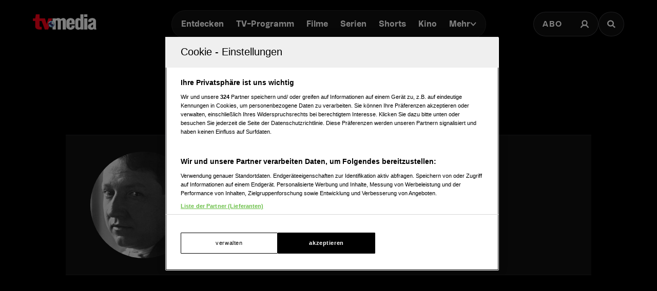

--- FILE ---
content_type: application/javascript
request_url: https://www.tv-media.at/_next/static/chunks/pages/_app-90a86446eae967b1.js
body_size: 169922
content:
(self.webpackChunk_N_E=self.webpackChunk_N_E||[]).push([[2888],{87691:function(n,i,t){"use strict";t.d(i,{a:function(){return d}});var a=t(72576),l=t(67294),d=({classProps:n})=>l.createElement("svg",{className:(0,a.a)("text-secondary",n?.root),width:"16",height:"16",viewBox:"0 0 16 16",fill:"none",xmlns:"http://www.w3.org/2000/svg"},l.createElement("path",{fillRule:"evenodd",clipRule:"evenodd",d:"M9.9818 2.62163L15.7968 12.4334C15.9248 12.7263 15.9808 12.9644 15.9968 13.2118C16.0288 13.7898 15.8208 14.3517 15.4129 14.784C15.005 15.2148 14.453 15.4692 13.8531 15.5H2.14312C1.89516 15.4854 1.64721 15.4306 1.41525 15.3459C0.255441 14.8911 -0.304464 13.6118 0.167456 12.5028L6.02247 2.61469C6.22244 2.2671 6.52638 1.9673 6.90232 1.77463C7.99014 1.18813 9.37391 1.57348 9.9818 2.62163ZM8.69393 9.0878C8.69393 9.45773 8.38198 9.76678 7.99805 9.76678C7.61411 9.76678 7.29417 9.45773 7.29417 9.0878V6.90749C7.29417 6.53679 7.61411 6.23698 7.99805 6.23698C8.38198 6.23698 8.69393 6.53679 8.69393 6.90749V9.0878ZM7.99805 12.4026C7.61411 12.4026 7.29417 12.0935 7.29417 11.7244C7.29417 11.3537 7.61411 11.0454 7.99805 11.0454C8.38198 11.0454 8.69393 11.3467 8.69393 11.7159C8.69393 12.0935 8.38198 12.4026 7.99805 12.4026Z",fill:"currentColor"}))},9478:function(n,i,t){"use strict";t.d(i,{a:function(){return l}});var a=t(67294);function l({classProps:n,initialState:i,htmlFormProps:t,submitHandler:l,children:d,resetOnSubmit:r=!1}){let o=Object.keys(i).reduce((n,i)=>({...n,[i]:i}),{});return a.createElement("form",{className:n?.root,...t,onSubmit:n=>{n.preventDefault();let t=n.target,a=new FormData(t);l({...i,...Object.fromEntries(a.entries())}),r&&t.reset()}},d(o))}},84210:function(n,i,t){"use strict";t.d(i,{a:function(){return l}});var a=t(67294),l=({classProps:n})=>a.createElement("svg",{className:n?.root,width:"16",height:"16",viewBox:"0 0 16 16",fill:"none",xmlns:"http://www.w3.org/2000/svg"},a.createElement("path",{d:"M7.99956 10.6673L7.62791 11.0018L7.99956 11.4147L8.37121 11.0018L7.99956 10.6673ZM2.82791 5.66847L7.62791 11.0018L8.37121 10.3328L3.57121 4.9995L2.82791 5.66847ZM8.37121 11.0018L13.1712 5.66847L12.4279 4.9995L7.62791 10.3328L8.37121 11.0018Z",fill:"currentColor"}))},66617:function(n,i,t){"use strict";t.d(i,{a:function(){return v}});var a=t(55235),l=t(66530),d=t(9478),r=t(3537),o=t(50836),s=t(86394),u=t(67294),m=t(98388),c=t(1604),k=c.z.object({email:c.z.string({required_error:"Bitte geben Sie eine E-Mail-Adresse ein."}).email({message:"Ung\xfcltige E-Mail-Adresse"}),password:c.z.string({required_error:"Bitte geben Sie ein Passwort ein."}).min(8,{message:"Passwort muss zumindest 8 Zeichen lang sein."})});function v({classProps:n,initialState:i={email:"",password:""},submitHandler:t,inputClassProps:v,errorMessage:p,buttonProps:f,buttonBackProps:N,children:g}){let h=(0,o.a)({root:"",form:"",password:"",email:"",errorMessage:"",buttonWrapper:""},n),[S,F]=(0,u.useState)({email:i.email,password:""}),[y,b]=(0,u.useState)({}),_=n=>i=>{F(t=>({...t,[n]:i.target.value}))};return u.createElement(u.Fragment,null,u.createElement("div",{className:h.root},u.createElement(d.a,{initialState:i,htmlFormProps:{noValidate:!0},submitHandler:n=>{try{k.parse(n),t(n)}catch(n){if(n instanceof c.z.ZodError){let i=n.flatten().fieldErrors,t={};for(let n in i)i[n]&&(t[n]=i?.[n]?.join(" ")||"");b(t)}}},classProps:{root:h.form}},n=>u.createElement(u.Fragment,null,u.createElement(l.a,{id:n.email,label:"E-Mail-Adresse*",errorMessage:y.email,inputProps:{defaultValue:i.email,type:"email",disabled:i.email_disabled,onBlur:()=>(0,s.a)(k,"email",S.email,b),onChange:_("email")},classProps:{...v,root:(0,m.m6)(h?.email,v?.root)}}),u.createElement(a.a,{id:n.password,errorMessage:y.password,inputProps:{onBlur:()=>(0,s.a)(k,"password",S.email,b),onChange:_("password")},label:"Passwort*",inputClassProps:{...v,root:(0,m.m6)(h?.password,v?.root)}}),p&&u.createElement("div",{className:h.errorMessage},p),g,u.createElement("div",{className:h.buttonWrapper},u.createElement(r.a,{type:"submit",...f}),!!N&&u.createElement(r.a,{type:"button",...N}))))))}},66530:function(n,i,t){"use strict";t.d(i,{a:function(){return r}});var a=t(87691),l=t(50836),d=t(67294),r=(0,d.forwardRef)(function({classProps:n,label:i,id:t,name:r,inputProps:o,errorMessage:s,preSlot:u,afterSlot:m,additionalInfo:c,children:k},v){let p=(0,l.a)({root:"",inputWrapper:"relative",input:"w-full border",label:"",errorMessage:"",errorIcon:"absolute right-0 top-0 mx-5 my-4"},n);return d.createElement("div",{className:p.root},d.createElement("div",{className:p.inputWrapper},u&&u,d.createElement("input",{type:"text",...o,id:t,name:r||t,ref:v,placeholder:i,className:p.input}),m?s?d.createElement(a.a,{classProps:{root:p.errorIcon}}):m:s&&d.createElement(a.a,{classProps:{root:p.errorIcon}}),d.createElement("label",{htmlFor:t,className:p.label},k,i)),c&&d.createElement("div",{className:p.additionalInfo},c),s&&d.createElement("div",{className:p.errorMessage},s))})},30136:function(n,i,t){"use strict";let a,l,d,r,o,s,u,m,c,k;t.d(i,{a:function(){return ls}});var v=t(50836),p=t(72576),f=t(67294),N=t.t(f,2),g=t(22944),h=t(18419),S=t(73935),F=t(65448);function y(n,i){return null!==n&&null!==i&&"object"==typeof n&&"object"==typeof i&&"id"in n&&"id"in i?n.id===i.id:n===i}var b=t(89327),_=t(81857),w=t(5655),x=t(47122),E=t(57110);function T(n){if(null===n)return{width:0,height:0};let{width:i,height:t}=n.getBoundingClientRect();return{width:i,height:t}}var A=t(68354),C=((r=C||{})[r.Left=0]="Left",r[r.Right=2]="Right",r),P=t(67257),I=t(80157),O=t(39438),D=t(54555),V=t(27842),M=t(99523),R=t(71187),L=t(32414),j=((o=j||{})[o.Ignore=0]="Ignore",o[o.Select=1]="Select",o[o.Close=2]="Close",o);let B={Ignore:{kind:0},Select:n=>({kind:1,target:n}),Close:{kind:2}};var z=t(91034),U=t(44599),G=t(54786),q=t(40947);let H=/([\u2700-\u27BF]|[\uE000-\uF8FF]|\uD83C[\uDC00-\uDFFF]|\uD83D[\uDC00-\uDFFF]|[\u2011-\u26FF]|\uD83E[\uDD10-\uDDFF])/g;function W(n){var i,t;let a=null!=(i=n.innerText)?i:"",l=n.cloneNode(!0);if(!R.Re(l))return a;let d=!1;for(let n of l.querySelectorAll('[hidden],[aria-hidden],[role="img"]'))n.remove(),d=!0;let r=d?null!=(t=l.innerText)?t:"":a;return H.test(r)&&(r=r.replace(H,"")),r}function Z(n){return[n.screenX,n.screenY]}var $=t(2015),K=t(14872);let Y=Math.min,Q=Math.max,J=Math.round,X=Math.floor,ee=n=>({x:n,y:n}),en={left:"right",right:"left",bottom:"top",top:"bottom"},ei={start:"end",end:"start"};function et(n,i){return"function"==typeof n?n(i):n}function ea(n){return n.split("-")[0]}function el(n){return n.split("-")[1]}function ed(n){return"x"===n?"y":"x"}function er(n){return"y"===n?"height":"width"}function eo(n){return["top","bottom"].includes(ea(n))?"y":"x"}function es(n){return n.replace(/start|end/g,n=>ei[n])}function eu(n){return n.replace(/left|right|bottom|top/g,n=>en[n])}function em(n){let{x:i,y:t,width:a,height:l}=n;return{width:a,height:l,top:t,left:i,right:i+a,bottom:t+l,x:i,y:t}}function ec(n){return ep(n)?(n.nodeName||"").toLowerCase():"#document"}function ek(n){var i;return(null==n||null==(i=n.ownerDocument)?void 0:i.defaultView)||window}function ev(n){var i;return null==(i=(ep(n)?n.ownerDocument:n.document)||window.document)?void 0:i.documentElement}function ep(n){return n instanceof Node||n instanceof ek(n).Node}function ef(n){return n instanceof Element||n instanceof ek(n).Element}function eN(n){return n instanceof HTMLElement||n instanceof ek(n).HTMLElement}function eg(n){return"undefined"!=typeof ShadowRoot&&(n instanceof ShadowRoot||n instanceof ek(n).ShadowRoot)}function eh(n){let{overflow:i,overflowX:t,overflowY:a,display:l}=e_(n);return/auto|scroll|overlay|hidden|clip/.test(i+a+t)&&!["inline","contents"].includes(l)}function eS(n){return[":popover-open",":modal"].some(i=>{try{return n.matches(i)}catch(n){return!1}})}function eF(n){let i=ey(),t=ef(n)?e_(n):n;return"none"!==t.transform||"none"!==t.perspective||!!t.containerType&&"normal"!==t.containerType||!i&&!!t.backdropFilter&&"none"!==t.backdropFilter||!i&&!!t.filter&&"none"!==t.filter||["transform","perspective","filter"].some(n=>(t.willChange||"").includes(n))||["paint","layout","strict","content"].some(n=>(t.contain||"").includes(n))}function ey(){return"undefined"!=typeof CSS&&!!CSS.supports&&CSS.supports("-webkit-backdrop-filter","none")}function eb(n){return["html","body","#document"].includes(ec(n))}function e_(n){return ek(n).getComputedStyle(n)}function ew(n){return ef(n)?{scrollLeft:n.scrollLeft,scrollTop:n.scrollTop}:{scrollLeft:n.scrollX,scrollTop:n.scrollY}}function ex(n){if("html"===ec(n))return n;let i=n.assignedSlot||n.parentNode||eg(n)&&n.host||ev(n);return eg(i)?i.host:i}function eE(n,i,t){var a;void 0===i&&(i=[]),void 0===t&&(t=!0);let l=function n(i){let t=ex(i);return eb(t)?i.ownerDocument?i.ownerDocument.body:i.body:eN(t)&&eh(t)?t:n(t)}(n),d=l===(null==(a=n.ownerDocument)?void 0:a.body),r=ek(l);if(d){let n=eT(r);return i.concat(r,r.visualViewport||[],eh(l)?l:[],n&&t?eE(n):[])}return i.concat(l,eE(l,[],t))}function eT(n){return n.parent&&Object.getPrototypeOf(n.parent)?n.frameElement:null}function eA(n,i,t){let a,{reference:l,floating:d}=n,r=eo(i),o=ed(eo(i)),s=er(o),u=ea(i),m="y"===r,c=l.x+l.width/2-d.width/2,k=l.y+l.height/2-d.height/2,v=l[s]/2-d[s]/2;switch(u){case"top":a={x:c,y:l.y-d.height};break;case"bottom":a={x:c,y:l.y+l.height};break;case"right":a={x:l.x+l.width,y:k};break;case"left":a={x:l.x-d.width,y:k};break;default:a={x:l.x,y:l.y}}switch(el(i)){case"start":a[o]-=v*(t&&m?-1:1);break;case"end":a[o]+=v*(t&&m?-1:1)}return a}let eC=async(n,i,t)=>{let{placement:a="bottom",strategy:l="absolute",middleware:d=[],platform:r}=t,o=d.filter(Boolean),s=await (null==r.isRTL?void 0:r.isRTL(i)),u=await r.getElementRects({reference:n,floating:i,strategy:l}),{x:m,y:c}=eA(u,a,s),k=a,v={},p=0;for(let t=0;t<o.length;t++){let{name:d,fn:f}=o[t],{x:N,y:g,data:h,reset:S}=await f({x:m,y:c,initialPlacement:a,placement:k,strategy:l,middlewareData:v,rects:u,platform:r,elements:{reference:n,floating:i}});m=null!=N?N:m,c=null!=g?g:c,v={...v,[d]:{...v[d],...h}},S&&p<=50&&(p++,"object"==typeof S&&(S.placement&&(k=S.placement),S.rects&&(u=!0===S.rects?await r.getElementRects({reference:n,floating:i,strategy:l}):S.rects),{x:m,y:c}=eA(u,k,s)),t=-1)}return{x:m,y:c,placement:k,strategy:l,middlewareData:v}};async function eP(n,i){var t;void 0===i&&(i={});let{x:a,y:l,platform:d,rects:r,elements:o,strategy:s}=n,{boundary:u="clippingAncestors",rootBoundary:m="viewport",elementContext:c="floating",altBoundary:k=!1,padding:v=0}=et(i,n),p="number"!=typeof v?{top:0,right:0,bottom:0,left:0,...v}:{top:v,right:v,bottom:v,left:v},f=o[k?"floating"===c?"reference":"floating":c],N=em(await d.getClippingRect({element:null==(t=await (null==d.isElement?void 0:d.isElement(f)))||t?f:f.contextElement||await (null==d.getDocumentElement?void 0:d.getDocumentElement(o.floating)),boundary:u,rootBoundary:m,strategy:s})),g="floating"===c?{x:a,y:l,width:r.floating.width,height:r.floating.height}:r.reference,h=await (null==d.getOffsetParent?void 0:d.getOffsetParent(o.floating)),S=await (null==d.isElement?void 0:d.isElement(h))&&await (null==d.getScale?void 0:d.getScale(h))||{x:1,y:1},F=em(d.convertOffsetParentRelativeRectToViewportRelativeRect?await d.convertOffsetParentRelativeRectToViewportRelativeRect({elements:o,rect:g,offsetParent:h,strategy:s}):g);return{top:(N.top-F.top+p.top)/S.y,bottom:(F.bottom-N.bottom+p.bottom)/S.y,left:(N.left-F.left+p.left)/S.x,right:(F.right-N.right+p.right)/S.x}}async function eI(n,i){let{placement:t,platform:a,elements:l}=n,d=await (null==a.isRTL?void 0:a.isRTL(l.floating)),r=ea(t),o=el(t),s="y"===eo(t),u=["left","top"].includes(r)?-1:1,m=d&&s?-1:1,c=et(i,n),{mainAxis:k,crossAxis:v,alignmentAxis:p}="number"==typeof c?{mainAxis:c,crossAxis:0,alignmentAxis:null}:{mainAxis:0,crossAxis:0,alignmentAxis:null,...c};return o&&"number"==typeof p&&(v="end"===o?-1*p:p),s?{x:v*m,y:k*u}:{x:k*u,y:v*m}}function eO(n){let i=e_(n),t=parseFloat(i.width)||0,a=parseFloat(i.height)||0,l=eN(n),d=l?n.offsetWidth:t,r=l?n.offsetHeight:a,o=J(t)!==d||J(a)!==r;return o&&(t=d,a=r),{width:t,height:a,$:o}}function eD(n){return ef(n)?n:n.contextElement}function eV(n){let i=eD(n);if(!eN(i))return ee(1);let t=i.getBoundingClientRect(),{width:a,height:l,$:d}=eO(i),r=(d?J(t.width):t.width)/a,o=(d?J(t.height):t.height)/l;return r&&Number.isFinite(r)||(r=1),o&&Number.isFinite(o)||(o=1),{x:r,y:o}}let eM=ee(0);function eR(n){let i=ek(n);return ey()&&i.visualViewport?{x:i.visualViewport.offsetLeft,y:i.visualViewport.offsetTop}:eM}function eL(n,i,t,a){var l;void 0===i&&(i=!1),void 0===t&&(t=!1);let d=n.getBoundingClientRect(),r=eD(n),o=ee(1);i&&(a?ef(a)&&(o=eV(a)):o=eV(n));let s=(void 0===(l=t)&&(l=!1),a&&(!l||a===ek(r))&&l)?eR(r):ee(0),u=(d.left+s.x)/o.x,m=(d.top+s.y)/o.y,c=d.width/o.x,k=d.height/o.y;if(r){let n=ek(r),i=a&&ef(a)?ek(a):a,t=n,l=eT(t);for(;l&&a&&i!==t;){let n=eV(l),i=l.getBoundingClientRect(),a=e_(l),d=i.left+(l.clientLeft+parseFloat(a.paddingLeft))*n.x,r=i.top+(l.clientTop+parseFloat(a.paddingTop))*n.y;u*=n.x,m*=n.y,c*=n.x,k*=n.y,u+=d,m+=r,l=eT(t=ek(l))}}return em({width:c,height:k,x:u,y:m})}function ej(n){return eL(ev(n)).left+ew(n).scrollLeft}function eB(n,i,t){let a;if("viewport"===i)a=function(n,i){let t=ek(n),a=ev(n),l=t.visualViewport,d=a.clientWidth,r=a.clientHeight,o=0,s=0;if(l){d=l.width,r=l.height;let n=ey();(!n||n&&"fixed"===i)&&(o=l.offsetLeft,s=l.offsetTop)}return{width:d,height:r,x:o,y:s}}(n,t);else if("document"===i)a=function(n){let i=ev(n),t=ew(n),a=n.ownerDocument.body,l=Q(i.scrollWidth,i.clientWidth,a.scrollWidth,a.clientWidth),d=Q(i.scrollHeight,i.clientHeight,a.scrollHeight,a.clientHeight),r=-t.scrollLeft+ej(n),o=-t.scrollTop;return"rtl"===e_(a).direction&&(r+=Q(i.clientWidth,a.clientWidth)-l),{width:l,height:d,x:r,y:o}}(ev(n));else if(ef(i))a=function(n,i){let t=eL(n,!0,"fixed"===i),a=t.top+n.clientTop,l=t.left+n.clientLeft,d=eN(n)?eV(n):ee(1),r=n.clientWidth*d.x;return{width:r,height:n.clientHeight*d.y,x:l*d.x,y:a*d.y}}(i,t);else{let t=eR(n);a={...i,x:i.x-t.x,y:i.y-t.y}}return em(a)}function ez(n){return"static"===e_(n).position}function eU(n,i){return eN(n)&&"fixed"!==e_(n).position?i?i(n):n.offsetParent:null}function eG(n,i){let t=ek(n);if(eS(n))return t;if(!eN(n)){let i=ex(n);for(;i&&!eb(i);){if(ef(i)&&!ez(i))return i;i=ex(i)}return t}let a=eU(n,i);for(;a&&["table","td","th"].includes(ec(a))&&ez(a);)a=eU(a,i);return a&&eb(a)&&ez(a)&&!eF(a)?t:a||function(n){let i=ex(n);for(;eN(i)&&!eb(i);){if(eF(i))return i;if(eS(i))break;i=ex(i)}return null}(n)||t}let eq=async function(n){let i=this.getOffsetParent||eG,t=this.getDimensions,a=await t(n.floating);return{reference:function(n,i,t){let a=eN(i),l=ev(i),d="fixed"===t,r=eL(n,!0,d,i),o={scrollLeft:0,scrollTop:0},s=ee(0);if(a||!a&&!d){if(("body"!==ec(i)||eh(l))&&(o=ew(i)),a){let n=eL(i,!0,d,i);s.x=n.x+i.clientLeft,s.y=n.y+i.clientTop}else l&&(s.x=ej(l))}return{x:r.left+o.scrollLeft-s.x,y:r.top+o.scrollTop-s.y,width:r.width,height:r.height}}(n.reference,await i(n.floating),n.strategy),floating:{x:0,y:0,width:a.width,height:a.height}}},eH={convertOffsetParentRelativeRectToViewportRelativeRect:function(n){let{elements:i,rect:t,offsetParent:a,strategy:l}=n,d="fixed"===l,r=ev(a),o=!!i&&eS(i.floating);if(a===r||o&&d)return t;let s={scrollLeft:0,scrollTop:0},u=ee(1),m=ee(0),c=eN(a);if((c||!c&&!d)&&(("body"!==ec(a)||eh(r))&&(s=ew(a)),eN(a))){let n=eL(a);u=eV(a),m.x=n.x+a.clientLeft,m.y=n.y+a.clientTop}return{width:t.width*u.x,height:t.height*u.y,x:t.x*u.x-s.scrollLeft*u.x+m.x,y:t.y*u.y-s.scrollTop*u.y+m.y}},getDocumentElement:ev,getClippingRect:function(n){let{element:i,boundary:t,rootBoundary:a,strategy:l}=n,d=[..."clippingAncestors"===t?eS(i)?[]:function(n,i){let t=i.get(n);if(t)return t;let a=eE(n,[],!1).filter(n=>ef(n)&&"body"!==ec(n)),l=null,d="fixed"===e_(n).position,r=d?ex(n):n;for(;ef(r)&&!eb(r);){let i=e_(r),t=eF(r);t||"fixed"!==i.position||(l=null),(d?!t&&!l:!t&&"static"===i.position&&!!l&&["absolute","fixed"].includes(l.position)||eh(r)&&!t&&function n(i,t){let a=ex(i);return!(a===t||!ef(a)||eb(a))&&("fixed"===e_(a).position||n(a,t))}(n,r))?a=a.filter(n=>n!==r):l=i,r=ex(r)}return i.set(n,a),a}(i,this._c):[].concat(t),a],r=d[0],o=d.reduce((n,t)=>{let a=eB(i,t,l);return n.top=Q(a.top,n.top),n.right=Y(a.right,n.right),n.bottom=Y(a.bottom,n.bottom),n.left=Q(a.left,n.left),n},eB(i,r,l));return{width:o.right-o.left,height:o.bottom-o.top,x:o.left,y:o.top}},getOffsetParent:eG,getElementRects:eq,getClientRects:function(n){return Array.from(n.getClientRects())},getDimensions:function(n){let{width:i,height:t}=eO(n);return{width:i,height:t}},getScale:eV,isElement:ef,isRTL:function(n){return"rtl"===e_(n).direction}};function eW(n,i,t,a){let l;void 0===a&&(a={});let{ancestorScroll:d=!0,ancestorResize:r=!0,elementResize:o="function"==typeof ResizeObserver,layoutShift:s="function"==typeof IntersectionObserver,animationFrame:u=!1}=a,m=eD(n),c=d||r?[...m?eE(m):[],...eE(i)]:[];c.forEach(n=>{d&&n.addEventListener("scroll",t,{passive:!0}),r&&n.addEventListener("resize",t)});let k=m&&s?function(n,i){let t,a=null,l=ev(n);function d(){var n;clearTimeout(t),null==(n=a)||n.disconnect(),a=null}return!function r(o,s){void 0===o&&(o=!1),void 0===s&&(s=1),d();let{left:u,top:m,width:c,height:k}=n.getBoundingClientRect();if(o||i(),!c||!k)return;let v=X(m),p=X(l.clientWidth-(u+c)),f={rootMargin:-v+"px "+-p+"px "+-X(l.clientHeight-(m+k))+"px "+-X(u)+"px",threshold:Q(0,Y(1,s))||1},N=!0;function g(n){let i=n[0].intersectionRatio;if(i!==s){if(!N)return r();i?r(!1,i):t=setTimeout(()=>{r(!1,1e-7)},1e3)}N=!1}try{a=new IntersectionObserver(g,{...f,root:l.ownerDocument})}catch(n){a=new IntersectionObserver(g,f)}a.observe(n)}(!0),d}(m,t):null,v=-1,p=null;o&&(p=new ResizeObserver(n=>{let[a]=n;a&&a.target===m&&p&&(p.unobserve(i),cancelAnimationFrame(v),v=requestAnimationFrame(()=>{var n;null==(n=p)||n.observe(i)})),t()}),m&&!u&&p.observe(m),p.observe(i));let f=u?eL(n):null;return u&&function i(){let a=eL(n);f&&(a.x!==f.x||a.y!==f.y||a.width!==f.width||a.height!==f.height)&&t(),f=a,l=requestAnimationFrame(i)}(),t(),()=>{var n;c.forEach(n=>{d&&n.removeEventListener("scroll",t),r&&n.removeEventListener("resize",t)}),null==k||k(),null==(n=p)||n.disconnect(),p=null,u&&cancelAnimationFrame(l)}}let eZ=(n,i,t)=>{let a=new Map,l={platform:eH,...t},d={...l.platform,_c:a};return eC(n,i,{...l,platform:d})};var e$="undefined"!=typeof document?f.useLayoutEffect:f.useEffect;function eK(n,i){let t,a,l;if(n===i)return!0;if(typeof n!=typeof i)return!1;if("function"==typeof n&&n.toString()===i.toString())return!0;if(n&&i&&"object"==typeof n){if(Array.isArray(n)){if((t=n.length)!==i.length)return!1;for(a=t;0!=a--;)if(!eK(n[a],i[a]))return!1;return!0}if((t=(l=Object.keys(n)).length)!==Object.keys(i).length)return!1;for(a=t;0!=a--;)if(!({}).hasOwnProperty.call(i,l[a]))return!1;for(a=t;0!=a--;){let t=l[a];if(("_owner"!==t||!n.$$typeof)&&!eK(n[t],i[t]))return!1}return!0}return n!=n&&i!=i}function eY(n){return"undefined"==typeof window?1:(n.ownerDocument.defaultView||window).devicePixelRatio||1}function eQ(n,i){let t=eY(n);return Math.round(i*t)/t}function eJ(n){let i=f.useRef(n);return e$(()=>{i.current=n}),i}let eX=(n,i)=>{var t;return{...(void 0===(t=n)&&(t=0),{name:"offset",options:t,async fn(n){var i,a;let{x:l,y:d,placement:r,middlewareData:o}=n,s=await eI(n,t);return r===(null==(i=o.offset)?void 0:i.placement)&&null!=(a=o.arrow)&&a.alignmentOffset?{}:{x:l+s.x,y:d+s.y,data:{...s,placement:r}}}}),options:[n,i]}},e0=(n,i)=>{var t;return{...(void 0===(t=n)&&(t={}),{name:"shift",options:t,async fn(n){let{x:i,y:a,placement:l}=n,{mainAxis:d=!0,crossAxis:r=!1,limiter:o={fn:n=>{let{x:i,y:t}=n;return{x:i,y:t}}},...s}=et(t,n),u={x:i,y:a},m=await eP(n,s),c=eo(ea(l)),k=ed(c),v=u[k],p=u[c];if(d){let n="y"===k?"top":"left",i="y"===k?"bottom":"right",t=v+m[n],a=v-m[i];v=Q(t,Y(v,a))}if(r){let n="y"===c?"top":"left",i="y"===c?"bottom":"right",t=p+m[n],a=p-m[i];p=Q(t,Y(p,a))}let f=o.fn({...n,[k]:v,[c]:p});return{...f,data:{x:f.x-i,y:f.y-a}}}}),options:[n,i]}},e1=(n,i)=>{var t;return{...(void 0===(t=n)&&(t={}),{name:"flip",options:t,async fn(n){var i,a,l,d,r;let{placement:o,middlewareData:s,rects:u,initialPlacement:m,platform:c,elements:k}=n,{mainAxis:v=!0,crossAxis:p=!0,fallbackPlacements:f,fallbackStrategy:N="bestFit",fallbackAxisSideDirection:g="none",flipAlignment:h=!0,...S}=et(t,n);if(null!=(i=s.arrow)&&i.alignmentOffset)return{};let F=ea(o),y=eo(m),b=ea(m)===m,_=await (null==c.isRTL?void 0:c.isRTL(k.floating)),w=f||(b||!h?[eu(m)]:function(n){let i=eu(n);return[es(n),i,es(i)]}(m)),x="none"!==g;!f&&x&&w.push(...function(n,i,t,a){let l=el(n),d=function(n,i,t){let a=["left","right"],l=["right","left"];switch(n){case"top":case"bottom":if(t)return i?l:a;return i?a:l;case"left":case"right":return i?["top","bottom"]:["bottom","top"];default:return[]}}(ea(n),"start"===t,a);return l&&(d=d.map(n=>n+"-"+l),i&&(d=d.concat(d.map(es)))),d}(m,h,g,_));let E=[m,...w],T=await eP(n,S),A=[],C=(null==(a=s.flip)?void 0:a.overflows)||[];if(v&&A.push(T[F]),p){let n=function(n,i,t){void 0===t&&(t=!1);let a=el(n),l=ed(eo(n)),d=er(l),r="x"===l?a===(t?"end":"start")?"right":"left":"start"===a?"bottom":"top";return i.reference[d]>i.floating[d]&&(r=eu(r)),[r,eu(r)]}(o,u,_);A.push(T[n[0]],T[n[1]])}if(C=[...C,{placement:o,overflows:A}],!A.every(n=>n<=0)){let n=((null==(l=s.flip)?void 0:l.index)||0)+1,i=E[n];if(i)return{data:{index:n,overflows:C},reset:{placement:i}};let t=null==(d=C.filter(n=>n.overflows[0]<=0).sort((n,i)=>n.overflows[1]-i.overflows[1])[0])?void 0:d.placement;if(!t)switch(N){case"bestFit":{let n=null==(r=C.filter(n=>{if(x){let i=eo(n.placement);return i===y||"y"===i}return!0}).map(n=>[n.placement,n.overflows.filter(n=>n>0).reduce((n,i)=>n+i,0)]).sort((n,i)=>n[1]-i[1])[0])?void 0:r[0];n&&(t=n);break}case"initialPlacement":t=m}if(o!==t)return{reset:{placement:t}}}return{}}}),options:[n,i]}},e2=(n,i)=>{var t;return{...(void 0===(t=n)&&(t={}),{name:"size",options:t,async fn(n){let i,a;let{placement:l,rects:d,platform:r,elements:o}=n,{apply:s=()=>{},...u}=et(t,n),m=await eP(n,u),c=ea(l),k=el(l),v="y"===eo(l),{width:p,height:f}=d.floating;"top"===c||"bottom"===c?(i=c,a=k===(await (null==r.isRTL?void 0:r.isRTL(o.floating))?"start":"end")?"left":"right"):(a=c,i="end"===k?"top":"bottom");let N=f-m.top-m.bottom,g=p-m.left-m.right,h=Y(f-m[i],N),S=Y(p-m[a],g),F=!n.middlewareData.shift,y=h,b=S;if(v?b=k||F?Y(S,g):g:y=k||F?Y(h,N):N,F&&!k){let n=Q(m.left,0),i=Q(m.right,0),t=Q(m.top,0),a=Q(m.bottom,0);v?b=p-2*(0!==n||0!==i?n+i:Q(m.left,m.right)):y=f-2*(0!==t||0!==a?t+a:Q(m.top,m.bottom))}await s({...n,availableWidth:b,availableHeight:y});let _=await r.getDimensions(o.floating);return p!==_.width||f!==_.height?{reset:{rects:!0}}:{}}}),options:[n,i]}},e3={...N},e4=e3.useInsertionEffect||(n=>n());function e6(n){let i=f.useRef(()=>{});return e4(()=>{i.current=n}),f.useCallback(function(){for(var n=arguments.length,t=Array(n),a=0;a<n;a++)t[a]=arguments[a];return null==i.current?void 0:i.current(...t)},[])}var e5="undefined"!=typeof document?f.useLayoutEffect:f.useEffect;let e9=!1,e8=0,e7=()=>"floating-ui-"+Math.random().toString(36).slice(2,6)+e8++,ne=e3.useId||function(){let[n,i]=f.useState(()=>e9?e7():void 0);return e5(()=>{null==n&&i(e7())},[]),f.useEffect(()=>{e9=!0},[]),n},nn=f.createContext(null),ni=f.createContext(null),nt=()=>{var n;return(null==(n=f.useContext(nn))?void 0:n.id)||null},na=()=>f.useContext(ni),nl="active",nd="selected";function nr(n,i,t){let a=new Map,l="item"===t,d=n;if(l&&n){let{[nl]:i,[nd]:t,...a}=n;d=a}return{..."floating"===t&&{tabIndex:-1,"data-floating-ui-focusable":""},...d,...i.map(i=>{let a=i?i[t]:null;return"function"==typeof a?n?a(n):null:a}).concat(n).reduce((n,i)=>(i&&Object.entries(i).forEach(i=>{let[t,d]=i;if(!(l&&[nl,nd].includes(t))){if(0===t.indexOf("on")){if(a.has(t)||a.set(t,[]),"function"==typeof d){var r;null==(r=a.get(t))||r.push(d),n[t]=function(){for(var n,i=arguments.length,l=Array(i),d=0;d<i;d++)l[d]=arguments[d];return null==(n=a.get(t))?void 0:n.map(n=>n(...l)).find(n=>void 0!==n)}}}else n[t]=d}}),n),{})}}function no(n,i){return{...n,rects:{...n.rects,floating:{...n.rects.floating,height:i}}}}let ns=n=>({name:"inner",options:n,async fn(i){let{listRef:t,overflowRef:a,onFallbackChange:l,offset:d=0,index:r=0,minItemsVisible:o=4,referenceOverflowThreshold:s=0,scrollRef:u,...m}=et(n,i),{rects:c,elements:{floating:k}}=i,v=t.current[r],p=(null==u?void 0:u.current)||k,f=k.clientTop||p.clientTop,N=0!==k.clientTop,g=0!==p.clientTop,h=k===p;if(!v)return{};let F={...i,...await eX(-v.offsetTop-k.clientTop-c.reference.height/2-v.offsetHeight/2-d).fn(i)},y=await eP(no(F,p.scrollHeight+f+k.clientTop),m),b=await eP(F,{...m,elementContext:"reference"}),_=Math.max(0,y.top),w=F.y+_,x=Math.max(0,p.scrollHeight+(N&&h||g?2*f:0)-_-Math.max(0,y.bottom));return p.style.maxHeight=x+"px",p.scrollTop=_,l&&(p.offsetHeight<v.offsetHeight*Math.min(o,t.current.length-1)-1||b.top>=-s||b.bottom>=-s?S.flushSync(()=>l(!0)):S.flushSync(()=>l(!1))),a&&(a.current=await eP(no({...F,y:w},p.offsetHeight+f+k.clientTop),m)),{y:w}}}),nu=(0,f.createContext)({styles:void 0,setReference:()=>{},setFloating:()=>{},getReferenceProps:()=>({}),getFloatingProps:()=>({}),slot:{}});nu.displayName="FloatingContext";let nm=(0,f.createContext)(null);function nc(n){var i,t,a;let l,d,r,{children:o,enabled:s=!0}=n,[u,m]=(0,f.useState)(null),[c,k]=(0,f.useState)(0),v=(0,f.useRef)(null),[p,N]=(0,f.useState)(null);(0,E.e)(()=>{if(!p)return;let n=new MutationObserver(()=>{let n=window.getComputedStyle(p).maxHeight,i=parseFloat(n);if(isNaN(i))return;let t=parseInt(n);isNaN(t)||i!==t&&(p.style.maxHeight="".concat(Math.ceil(i),"px"))});return n.observe(p,{attributes:!0,attributeFilter:["style"]}),()=>{n.disconnect()}},[p]);let g=s&&null!==u&&null!==p,{to:h="bottom",gap:F=0,offset:y=0,padding:b=0,inner:_}=(l=nk(null!=(i=null==u?void 0:u.gap)?i:"var(--anchor-gap, 0)",p),d=nk(null!=(t=null==u?void 0:u.offset)?t:"var(--anchor-offset, 0)",p),r=nk(null!=(a=null==u?void 0:u.padding)?a:"var(--anchor-padding, 0)",p),{...u,gap:l,offset:d,padding:r}),[w,x="center"]=h.split(" ");(0,E.e)(()=>{g&&k(0)},[g]);let{refs:T,floatingStyles:C,context:P}=function(n){void 0===n&&(n={});let{nodeId:i}=n,t=function(n){let{open:i=!1,onOpenChange:t,elements:a}=n,l=ne(),d=f.useRef({}),[r]=f.useState(()=>(function(){let n=new Map;return{emit(i,t){var a;null==(a=n.get(i))||a.forEach(n=>n(t))},on(i,t){n.set(i,[...n.get(i)||[],t])},off(i,t){var a;n.set(i,(null==(a=n.get(i))?void 0:a.filter(n=>n!==t))||[])}}})()),o=null!=nt(),[s,u]=f.useState(a.reference),m=e6((n,i,a)=>{d.current.openEvent=n?i:void 0,r.emit("openchange",{open:n,event:i,reason:a,nested:o}),null==t||t(n,i,a)}),c=f.useMemo(()=>({setPositionReference:u}),[]),k=f.useMemo(()=>({reference:s||a.reference||null,floating:a.floating||null,domReference:a.reference}),[s,a.reference,a.floating]);return f.useMemo(()=>({dataRef:d,open:i,onOpenChange:m,elements:k,events:r,floatingId:l,refs:c}),[i,m,k,r,l,c])}({...n,elements:{reference:null,floating:null,...n.elements}}),a=n.rootContext||t,l=a.elements,[d,r]=f.useState(null),[o,s]=f.useState(null),u=(null==l?void 0:l.reference)||d,m=f.useRef(null),c=na();e5(()=>{u&&(m.current=u)},[u]);let k=function(n){void 0===n&&(n={});let{placement:i="bottom",strategy:t="absolute",middleware:a=[],platform:l,elements:{reference:d,floating:r}={},transform:o=!0,whileElementsMounted:s,open:u}=n,[m,c]=f.useState({x:0,y:0,strategy:t,placement:i,middlewareData:{},isPositioned:!1}),[k,v]=f.useState(a);eK(k,a)||v(a);let[p,N]=f.useState(null),[g,h]=f.useState(null),F=f.useCallback(n=>{n!==w.current&&(w.current=n,N(n))},[]),y=f.useCallback(n=>{n!==x.current&&(x.current=n,h(n))},[]),b=d||p,_=r||g,w=f.useRef(null),x=f.useRef(null),E=f.useRef(m),T=null!=s,A=eJ(s),C=eJ(l),P=f.useCallback(()=>{if(!w.current||!x.current)return;let n={placement:i,strategy:t,middleware:k};C.current&&(n.platform=C.current),eZ(w.current,x.current,n).then(n=>{let i={...n,isPositioned:!0};I.current&&!eK(E.current,i)&&(E.current=i,S.flushSync(()=>{c(i)}))})},[k,i,t,C]);e$(()=>{!1===u&&E.current.isPositioned&&(E.current.isPositioned=!1,c(n=>({...n,isPositioned:!1})))},[u]);let I=f.useRef(!1);e$(()=>(I.current=!0,()=>{I.current=!1}),[]),e$(()=>{if(b&&(w.current=b),_&&(x.current=_),b&&_){if(A.current)return A.current(b,_,P);P()}},[b,_,P,A,T]);let O=f.useMemo(()=>({reference:w,floating:x,setReference:F,setFloating:y}),[F,y]),D=f.useMemo(()=>({reference:b,floating:_}),[b,_]),V=f.useMemo(()=>{let n={position:t,left:0,top:0};if(!D.floating)return n;let i=eQ(D.floating,m.x),a=eQ(D.floating,m.y);return o?{...n,transform:"translate("+i+"px, "+a+"px)",...eY(D.floating)>=1.5&&{willChange:"transform"}}:{position:t,left:i,top:a}},[t,o,D.floating,m.x,m.y]);return f.useMemo(()=>({...m,update:P,refs:O,elements:D,floatingStyles:V}),[m,P,O,D,V])}({...n,elements:{...l,...o&&{reference:o}}}),v=f.useCallback(n=>{let i=ef(n)?{getBoundingClientRect:()=>n.getBoundingClientRect(),contextElement:n}:n;s(i),k.refs.setReference(i)},[k.refs]),p=f.useCallback(n=>{(ef(n)||null===n)&&(m.current=n,r(n)),(ef(k.refs.reference.current)||null===k.refs.reference.current||null!==n&&!ef(n))&&k.refs.setReference(n)},[k.refs]),N=f.useMemo(()=>({...k.refs,setReference:p,setPositionReference:v,domReference:m}),[k.refs,p,v]),g=f.useMemo(()=>({...k.elements,domReference:u}),[k.elements,u]),h=f.useMemo(()=>({...k,...a,refs:N,elements:g,nodeId:i}),[k,N,g,i,a]);return e5(()=>{a.dataRef.current.floatingContext=h;let n=null==c?void 0:c.nodesRef.current.find(n=>n.id===i);n&&(n.context=h)}),f.useMemo(()=>({...k,context:h,refs:N,elements:g}),[k,N,g,h])}({open:g,placement:"selection"===w?"center"===x?"bottom":"bottom-".concat(x):"center"===x?"".concat(w):"".concat(w,"-").concat(x),strategy:"absolute",transform:!1,middleware:[eX({mainAxis:"selection"===w?0:F,crossAxis:y}),e0({padding:b}),"selection"!==w&&e1({padding:b}),"selection"===w&&_?ns({..._,padding:b,overflowRef:v,offset:c,minItemsVisible:4,referenceOverflowThreshold:b,onFallbackChange(n){var i,t;if(!n)return;let a=P.elements.floating;if(!a)return;let l=parseFloat(getComputedStyle(a).scrollPaddingBottom)||0,d=Math.min(4,a.childElementCount),r=0,o=0;for(let n of null!=(t=null==(i=P.elements.floating)?void 0:i.childNodes)?t:[])if(R.Re(n)){let i=n.offsetTop,t=i+n.clientHeight+l,s=a.scrollTop,u=s+a.clientHeight;if(i>=s&&t<=u)d--;else{o=Math.max(0,Math.min(t,u)-Math.max(i,s)),r=n.clientHeight;break}}d>=1&&k(n=>{let i=r*d-o+l;return n>=i?n:i})}}):null,e2({padding:b,apply(n){let{availableWidth:i,availableHeight:t,elements:a}=n;Object.assign(a.floating.style,{overflow:"auto",maxWidth:"".concat(i,"px"),maxHeight:"min(var(--anchor-max-height, 100vh), ".concat(t,"px)")})}})].filter(Boolean),whileElementsMounted:eW}),[I=w,O=x]=P.placement.split("-");"selection"===w&&(I="selection");let D=(0,f.useMemo)(()=>({anchor:[I,O].filter(Boolean).join(" ")}),[I,O]),{getReferenceProps:V,getFloatingProps:M}=function(n){void 0===n&&(n=[]);let i=n.map(n=>null==n?void 0:n.reference),t=n.map(n=>null==n?void 0:n.floating),a=n.map(n=>null==n?void 0:n.item),l=f.useCallback(i=>nr(i,n,"reference"),i),d=f.useCallback(i=>nr(i,n,"floating"),t),r=f.useCallback(i=>nr(i,n,"item"),a);return f.useMemo(()=>({getReferenceProps:l,getFloatingProps:d,getItemProps:r}),[l,d,r])}([function(n,i){let{open:t,elements:a}=n,{enabled:l=!0,overflowRef:d,scrollRef:r,onChange:o}=i,s=e6(o),u=f.useRef(!1),m=f.useRef(null),c=f.useRef(null);f.useEffect(()=>{if(!l)return;function n(n){if(n.ctrlKey||!i||null==d.current)return;let t=n.deltaY,a=d.current.top>=-.5,l=d.current.bottom>=-.5,r=i.scrollHeight-i.clientHeight,o=t<0?-1:1,u=t<0?"max":"min";!(i.scrollHeight<=i.clientHeight)&&(!a&&t>0||!l&&t<0?(n.preventDefault(),S.flushSync(()=>{s(n=>n+Math[u](t,r*o))})):/firefox/i.test(function(){let n=navigator.userAgentData;return n&&Array.isArray(n.brands)?n.brands.map(n=>{let{brand:i,version:t}=n;return i+"/"+t}).join(" "):navigator.userAgent}())&&(i.scrollTop+=t))}let i=(null==r?void 0:r.current)||a.floating;if(t&&i)return i.addEventListener("wheel",n),requestAnimationFrame(()=>{m.current=i.scrollTop,null!=d.current&&(c.current={...d.current})}),()=>{m.current=null,c.current=null,i.removeEventListener("wheel",n)}},[l,t,a.floating,d,r,s]);let k=f.useMemo(()=>({onKeyDown(){u.current=!0},onWheel(){u.current=!1},onPointerMove(){u.current=!1},onScroll(){let n=(null==r?void 0:r.current)||a.floating;if(d.current&&n&&u.current){if(null!==m.current){let i=n.scrollTop-m.current;(d.current.bottom<-.5&&i<-1||d.current.top<-.5&&i>1)&&S.flushSync(()=>s(n=>n+i))}requestAnimationFrame(()=>{m.current=n.scrollTop})}}}),[a.floating,s,d,r]);return f.useMemo(()=>l?{floating:k}:{},[l,k])}(P,{overflowRef:v,onChange:k})]),L=(0,A.z)(n=>{N(n),T.setFloating(n)});return f.createElement(nm.Provider,{value:m},f.createElement(nu.Provider,{value:{setFloating:L,setReference:T.setReference,styles:C,getReferenceProps:V,getFloatingProps:M,slot:D}},o))}function nk(n,i){let t=arguments.length>2&&void 0!==arguments[2]?arguments[2]:void 0,a=(0,w.G)(),l=(0,A.z)((n,i)=>{if(null==n)return[t,null];if("number"==typeof n)return[n,null];if("string"==typeof n){if(!i)return[t,null];let l=nv(n,i);return[l,t=>{let d=function n(i){let t=/var\((.*)\)/.exec(i);if(t){let i=t[1].indexOf(",");if(-1===i)return[t[1]];let a=t[1].slice(0,i).trim(),l=t[1].slice(i+1).trim();return l?[a,...n(l)]:[a]}return[]}(n);{let r=d.map(n=>window.getComputedStyle(i).getPropertyValue(n));a.requestAnimationFrame(function o(){a.nextFrame(o);let s=!1;for(let[n,t]of d.entries()){let a=window.getComputedStyle(i).getPropertyValue(t);if(r[n]!==a){r[n]=a,s=!0;break}}if(!s)return;let u=nv(n,i);l!==u&&(t(u),l=u)})}return a.dispose}]}return[t,null]}),d=(0,f.useMemo)(()=>l(n,i)[0],[n,i]),[r=d,o]=(0,f.useState)();return(0,E.e)(()=>{let[t,a]=l(n,i);if(o(t),a)return a(o)},[n,i]),r}function nv(n,i){let t=document.createElement("div");i.appendChild(t),t.style.setProperty("margin-top","0px","important"),t.style.setProperty("margin-top",n,"important");let a=parseFloat(window.getComputedStyle(t).marginTop)||0;return i.removeChild(t),a}nm.displayName="PlacementContext";var np=t(23701),nf=t(80099),nN=t(1365),ng=t(95582),nh=t(33653),nS=((s=nS||{})[s.First=0]="First",s[s.Previous=1]="Previous",s[s.Next=2]="Next",s[s.Last=3]="Last",s[s.Specific=4]="Specific",s[s.Nothing=5]="Nothing",s);function nF(n,i){let t=i.resolveItems();if(t.length<=0)return null;let a=i.resolveActiveIndex(),l=null!=a?a:-1;switch(n.focus){case 0:for(let n=0;n<t.length;++n)if(!i.resolveDisabled(t[n],n,t))return n;return a;case 1:-1===l&&(l=t.length);for(let n=l-1;n>=0;--n)if(!i.resolveDisabled(t[n],n,t))return n;return a;case 2:for(let n=l+1;n<t.length;++n)if(!i.resolveDisabled(t[n],n,t))return n;return a;case 3:for(let n=t.length-1;n>=0;--n)if(!i.resolveDisabled(t[n],n,t))return n;return a;case 4:for(let a=0;a<t.length;++a)if(i.resolveId(t[a],a,t)===n.id)return a;return a;case 5:return null;default:!function(n){throw Error("Unexpected object: "+n)}(n)}}var ny=t(58766),nb=t(22983),n_=t(16116),nw=t(23233),nx=t(83619),nE=t(29138),nT=t(71237),nA=t(60862),nC=t(23811),nP=t(4111);let nI={Idle:{kind:"Idle"},Tracked:n=>({kind:"Tracked",position:n}),Moved:{kind:"Moved"}};function nO(n){let i=n.getBoundingClientRect();return"".concat(i.x,",").concat(i.y)}var nD=Object.defineProperty,nV=(n,i,t)=>i in n?nD(n,i,{enumerable:!0,configurable:!0,writable:!0,value:t}):n[i]=t,nM=(n,i,t)=>(nV(n,"symbol"!=typeof i?i+"":i,t),t),nR=((u=nR||{})[u.Open=0]="Open",u[u.Closed=1]="Closed",u),nL=((m=nL||{})[m.Single=0]="Single",m[m.Multi=1]="Multi",m),nj=((c=nj||{})[c.Pointer=0]="Pointer",c[c.Other=1]="Other",c),nB=((k=nB||{})[k.OpenListbox=0]="OpenListbox",k[k.CloseListbox=1]="CloseListbox",k[k.GoToOption=2]="GoToOption",k[k.Search=3]="Search",k[k.ClearSearch=4]="ClearSearch",k[k.SelectOption=5]="SelectOption",k[k.RegisterOptions=6]="RegisterOptions",k[k.UnregisterOptions=7]="UnregisterOptions",k[k.SetButtonElement=8]="SetButtonElement",k[k.SetOptionsElement=9]="SetOptionsElement",k[k.SortOptions=10]="SortOptions",k[k.MarkButtonAsMoved=11]="MarkButtonAsMoved",k);function nz(n){let i=arguments.length>1&&void 0!==arguments[1]?arguments[1]:n=>n,t=null!==n.activeOptionIndex?n.options[n.activeOptionIndex]:null,a=(0,ny.z2)(i(n.options.slice()),n=>n.dataRef.current.domRef.current),l=t?a.indexOf(t):null;return -1===l&&(l=null),{options:a,activeOptionIndex:l}}let nU={1(n){if(n.dataRef.current.disabled||1===n.listboxState)return n;let i=n.buttonElement?nI.Tracked(nO(n.buttonElement)):n.buttonPositionState;return{...n,activeOptionIndex:null,pendingFocus:{focus:nS.Nothing},listboxState:1,__demoMode:!1,buttonPositionState:i}},0(n,i){if(n.dataRef.current.disabled||0===n.listboxState)return n;let t=n.activeOptionIndex,{isSelected:a}=n.dataRef.current,l=n.options.findIndex(n=>a(n.dataRef.current.value));return -1!==l&&(t=l),{...n,frozenValue:!1,pendingFocus:i.focus,listboxState:0,activeOptionIndex:t,__demoMode:!1,buttonPositionState:nI.Idle}},2(n,i){var t,a,l,d,r;if(n.dataRef.current.disabled||1===n.listboxState)return n;let o={...n,searchQuery:"",activationTrigger:null!=(t=i.trigger)?t:1,__demoMode:!1};if(i.focus===nS.Nothing)return{...o,activeOptionIndex:null};if(i.focus===nS.Specific)return{...o,activeOptionIndex:n.options.findIndex(n=>n.id===i.id)};if(i.focus===nS.Previous){let t=n.activeOptionIndex;if(null!==t){let d=n.options[t].dataRef.current.domRef,r=nF(i,{resolveItems:()=>n.options,resolveActiveIndex:()=>n.activeOptionIndex,resolveId:n=>n.id,resolveDisabled:n=>n.dataRef.current.disabled});if(null!==r){let i=n.options[r].dataRef.current.domRef;if((null==(a=d.current)?void 0:a.previousElementSibling)===i.current||(null==(l=i.current)?void 0:l.previousElementSibling)===null)return{...o,activeOptionIndex:r}}}}else if(i.focus===nS.Next){let t=n.activeOptionIndex;if(null!==t){let a=n.options[t].dataRef.current.domRef,l=nF(i,{resolveItems:()=>n.options,resolveActiveIndex:()=>n.activeOptionIndex,resolveId:n=>n.id,resolveDisabled:n=>n.dataRef.current.disabled});if(null!==l){let i=n.options[l].dataRef.current.domRef;if((null==(d=a.current)?void 0:d.nextElementSibling)===i.current||(null==(r=i.current)?void 0:r.nextElementSibling)===null)return{...o,activeOptionIndex:l}}}}let s=nz(n),u=nF(i,{resolveItems:()=>s.options,resolveActiveIndex:()=>s.activeOptionIndex,resolveId:n=>n.id,resolveDisabled:n=>n.dataRef.current.disabled});return{...o,...s,activeOptionIndex:u}},3:(n,i)=>{if(n.dataRef.current.disabled||1===n.listboxState)return n;let t=""!==n.searchQuery?0:1,a=n.searchQuery+i.value.toLowerCase(),l=(null!==n.activeOptionIndex?n.options.slice(n.activeOptionIndex+t).concat(n.options.slice(0,n.activeOptionIndex+t)):n.options).find(n=>{var i;return!n.dataRef.current.disabled&&(null==(i=n.dataRef.current.textValue)?void 0:i.startsWith(a))}),d=l?n.options.indexOf(l):-1;return -1===d||d===n.activeOptionIndex?{...n,searchQuery:a}:{...n,searchQuery:a,activeOptionIndex:d,activationTrigger:1}},4:n=>n.dataRef.current.disabled||1===n.listboxState||""===n.searchQuery?n:{...n,searchQuery:""},5:n=>0===n.dataRef.current.mode?{...n,frozenValue:!0}:{...n},6:(n,i)=>{let t=n.options.concat(i.options),a=n.activeOptionIndex;if(n.pendingFocus.focus!==nS.Nothing&&(a=nF(n.pendingFocus,{resolveItems:()=>t,resolveActiveIndex:()=>n.activeOptionIndex,resolveId:n=>n.id,resolveDisabled:n=>n.dataRef.current.disabled})),null===n.activeOptionIndex){let{isSelected:i}=n.dataRef.current;if(i){let n=t.findIndex(n=>null==i?void 0:i(n.dataRef.current.value));-1!==n&&(a=n)}}return{...n,options:t,activeOptionIndex:a,pendingFocus:{focus:nS.Nothing},pendingShouldSort:!0}},7:(n,i)=>{let t=n.options,a=[],l=new Set(i.options);for(let[n,i]of t.entries())if(l.has(i.id)&&(a.push(n),l.delete(i.id),0===l.size))break;if(a.length>0)for(let n of(t=t.slice(),a.reverse()))t.splice(n,1);return{...n,options:t,activationTrigger:1}},8:(n,i)=>n.buttonElement===i.element?n:{...n,buttonElement:i.element},9:(n,i)=>n.optionsElement===i.element?n:{...n,optionsElement:i.element},10:n=>n.pendingShouldSort?{...n,...nz(n),pendingShouldSort:!1}:n,11:n=>"Tracked"!==n.buttonPositionState.kind?n:{...n,buttonPositionState:nI.Moved}};class nG extends nP.J{static new(n){let{id:i,__demoMode:t=!1}=n;return new nG({id:i,dataRef:{current:{}},listboxState:t?0:1,options:[],searchQuery:"",activeOptionIndex:null,activationTrigger:1,buttonElement:null,optionsElement:null,pendingShouldSort:!1,pendingFocus:{focus:nS.Nothing},frozenValue:!1,__demoMode:t,buttonPositionState:nI.Idle})}reduce(n,i){return(0,n_.E)(i.type,nU,n,i)}constructor(n){super(n),nM(this,"actions",{onChange:n=>{let{onChange:i,compare:t,mode:a,value:l}=this.state.dataRef.current;return(0,n_.E)(a,{0:()=>null==i?void 0:i(n),1:()=>{let a=l.slice(),d=a.findIndex(i=>t(i,n));return -1===d?a.push(n):a.splice(d,1),null==i?void 0:i(a)}})},registerOption:(0,nP.dC)(()=>{let n=[],i=new Set;return[(t,a)=>{i.has(a)||(i.add(a),n.push({id:t,dataRef:a}))},()=>(i.clear(),this.send({type:6,options:n.splice(0)}))]}),unregisterOption:(0,nP.dC)(()=>{let n=[];return[i=>n.push(i),()=>{this.send({type:7,options:n.splice(0)})}]}),goToOption:(0,nP.dC)(()=>{let n=null;return[(i,t)=>{n={type:2,...i,trigger:t}},()=>n&&this.send(n)]}),closeListbox:()=>{this.send({type:1})},openListbox:n=>{this.send({type:0,focus:n})},selectActiveOption:()=>{var n;if(null!==this.state.activeOptionIndex){let{dataRef:n}=this.state.options[this.state.activeOptionIndex];this.actions.selectOption(n.current.value)}else 0===this.state.dataRef.current.mode&&(this.actions.closeListbox(),null==(n=this.state.buttonElement)||n.focus({preventScroll:!0}))},selectOption:n=>{this.send({type:5,value:n})},search:n=>{this.send({type:3,value:n})},clearSearch:()=>{this.send({type:4})},setButtonElement:n=>{this.send({type:8,element:n})},setOptionsElement:n=>{this.send({type:9,element:n})}}),nM(this,"selectors",{activeDescendantId(n){var i;let t=n.activeOptionIndex,a=n.options;return null===t||null==(i=a[t])?void 0:i.id},isActive(n,i){var t;let a=n.activeOptionIndex,l=n.options;return null!==a&&(null==(t=l[a])?void 0:t.id)===i},hasFrozenValue:n=>n.frozenValue,shouldScrollIntoView(n,i){return!n.__demoMode&&0===n.listboxState&&0!==n.activationTrigger&&this.isActive(n,i)},didButtonMove:n=>"Moved"===n.buttonPositionState.kind}),this.on(6,()=>{requestAnimationFrame(()=>{this.send({type:10})})});{let n=this.state.id,i=ng.n.get(null);this.disposables.add(i.on(ng.M.Push,t=>{i.selectors.isTop(t,n)||0!==this.state.listboxState||this.actions.closeListbox()})),this.on(0,()=>i.actions.push(n)),this.on(1,()=>i.actions.pop(n))}this.disposables.group(n=>{this.on(1,i=>{i.buttonElement&&(n.dispose(),n.add(function(n,i,t){let a=(0,x.k)();if("Tracked"===i.kind){let l=function(){d!==nO(n)&&(a.dispose(),t())},{position:d}=i,r=new ResizeObserver(l);r.observe(n),a.add(()=>r.disconnect()),a.addEventListener(window,"scroll",l,{passive:!0}),a.addEventListener(window,"resize",l)}return()=>a.dispose()}(i.buttonElement,i.buttonPositionState,()=>{this.send({type:11})})))})}),this.on(5,(n,i)=>{var t;this.actions.onChange(i.value),0===this.state.dataRef.current.mode&&(this.actions.closeListbox(),null==(t=this.state.buttonElement)||t.focus({preventScroll:!0}))})}}var nq=t(68916);let nH=(0,f.createContext)(null);function nW(n){let i=(0,f.useContext)(nH);if(null===i){let i=Error("<".concat(n," /> is missing a parent <Listbox /> component."));throw Error.captureStackTrace&&Error.captureStackTrace(i,nZ),i}return i}function nZ(n){let{id:i,__demoMode:t=!1}=n,a=(0,f.useMemo)(()=>nG.new({id:i,__demoMode:t}),[]);return(0,nq.L)(()=>a.dispose()),a}let n$=(0,f.createContext)(null);function nK(n){let i=(0,f.useContext)(n$);if(null===i){let i=Error("<".concat(n," /> is missing a parent <Listbox /> component."));throw Error.captureStackTrace&&Error.captureStackTrace(i,nK),i}return i}n$.displayName="ListboxDataContext";let nY=f.Fragment,nQ=(0,f.createContext)(!1),nJ=nx.VN.RenderStrategy|nx.VN.Static,nX=f.Fragment,n0=(0,nx.yV)(function(n,i){let t=(0,f.useId)(),a=(0,K.B)(),{value:l,defaultValue:d,form:r,name:o,onChange:s,by:u,invalid:m=!1,disabled:c=a||!1,horizontal:k=!1,multiple:v=!1,__demoMode:p=!1,...N}=n,g=(0,q.T)(i),h=(0,_.L)(d),[S=v?[]:void 0,F]=(0,b.q)(l,s,h),w=nZ({id:t,__demoMode:p}),x=(0,f.useRef)({static:!1,hold:!1}),T=(0,f.useRef)(new Map),A=function(){let n=arguments.length>0&&void 0!==arguments[0]?arguments[0]:y;return(0,f.useCallback)((i,t)=>"string"==typeof n?(null==i?void 0:i[n])===(null==t?void 0:t[n]):n(i,t),[n])}(u),C=(0,f.useCallback)(n=>(0,n_.E)(P.mode,{[nL.Multi]:()=>S.some(i=>A(i,n)),[nL.Single]:()=>A(S,n)}),[S]),P=(0,G.x)({value:S,disabled:c,invalid:m,mode:v?nL.Multi:nL.Single,orientation:k?"horizontal":"vertical",onChange:F,compare:A,isSelected:C,optionsPropsRef:x,listRef:T});(0,E.e)(()=>{w.state.dataRef.current=P},[P]);let I=(0,nh.M)(w,n=>n.listboxState),O=ng.n.get(null),D=(0,nh.M)(O,(0,f.useCallback)(n=>O.selectors.isTop(n,t),[O,t])),[M,R]=(0,nh.M)(w,n=>[n.buttonElement,n.optionsElement]);(0,V.O)(D,[M,R],(n,i)=>{w.send({type:nB.CloseListbox}),(0,ny.sP)(i,ny.tJ.Loose)||(n.preventDefault(),null==M||M.focus())});let L=(0,G.x)({open:I===nR.Open,disabled:c,invalid:m,value:S}),[j,B]=(0,nA.bE)({inherit:!0}),z=(0,f.useCallback)(()=>{if(void 0!==h)return null==F?void 0:F(h)},[F,h]),U=(0,nx.L6)();return f.createElement(B,{value:j,props:{htmlFor:null==M?void 0:M.id},slot:{open:I===nR.Open,disabled:c}},f.createElement(nc,null,f.createElement(nH.Provider,{value:w},f.createElement(n$.Provider,{value:P},f.createElement(nN.up,{value:(0,n_.E)(I,{[nR.Open]:nN.ZM.Open,[nR.Closed]:nN.ZM.Closed})},null!=o&&null!=S&&f.createElement(np.Mt,{disabled:c,data:{[o]:S},form:r,onReset:z}),U({ourProps:{ref:g},theirProps:N,slot:L,defaultTag:nY,name:"Listbox"}))))))}),n1=(0,nx.yV)(function(n,i){var t;let a,l=(0,f.useId)(),d=(0,nf.Q)(),r=nK("Listbox.Button"),o=nW("Listbox.Button"),{id:s=d||"headlessui-listbox-button-".concat(l),disabled:u=r.disabled||!1,autoFocus:m=!1,...c}=n,k=(0,q.T)(i,(0,f.useContext)(nu).setReference,o.actions.setButtonElement),v=(0,f.useContext)(nu).getReferenceProps,[p,N,y]=(0,nh.M)(o,n=>[n.listboxState,n.buttonElement,n.optionsElement]);!function(n,i){let{trigger:t,action:a,close:l,select:d}=i,r=(0,f.useRef)(null),o=(0,f.useRef)(null),s=(0,f.useRef)(null);(0,L.I)(n&&null!==t,"pointerdown",n=>{R.UG(null==n?void 0:n.target)&&null!=t&&t.contains(n.target)&&(o.current=n.x,s.current=n.y,r.current=n.timeStamp)}),(0,L.I)(n&&null!==t,"pointerup",n=>{var i,t;let u=r.current;if(null===u||(r.current=null,!R.sP(n.target))||5>Math.abs(n.x-(null!=(i=o.current)?i:n.x))&&5>Math.abs(n.y-(null!=(t=s.current)?t:n.y)))return;let m=a(n);switch(m.kind){case 0:return;case 1:n.timeStamp-u>200&&(d(m.target),l());break;case 2:l()}},{capture:!0})}(p===nR.Open,{trigger:N,action:(0,f.useCallback)(n=>{if(null!=N&&N.contains(n.target))return B.Ignore;let i=n.target.closest('[role="option"]:not([data-disabled])');return R.Re(i)?B.Select(i):null!=y&&y.contains(n.target)?B.Ignore:B.Close},[N,y]),close:o.actions.closeListbox,select:o.actions.selectActiveOption});let b=(0,A.z)(n=>{switch(n.key){case nT.R.Enter:(0,nb.g)(n.currentTarget);break;case nT.R.Space:case nT.R.ArrowDown:n.preventDefault(),o.actions.openListbox({focus:r.value?nS.Nothing:nS.First});break;case nT.R.ArrowUp:n.preventDefault(),o.actions.openListbox({focus:r.value?nS.Nothing:nS.Last})}}),_=(0,A.z)(n=>{n.key===nT.R.Space&&n.preventDefault()}),w=(t=n=>{var i;o.state.listboxState===nR.Open?((0,S.flushSync)(()=>o.actions.closeListbox()),null==(i=o.state.buttonElement)||i.focus({preventScroll:!0})):(n.preventDefault(),o.actions.openListbox({focus:nS.Nothing}))},a=(0,f.useRef)(null),{onPointerDown:(0,A.z)(n=>{a.current=n.pointerType,(0,P.P)(n.currentTarget)||"mouse"!==n.pointerType||n.button!==C.Left||(n.preventDefault(),t(n))}),onClick:(0,A.z)(n=>{"mouse"!==a.current&&((0,P.P)(n.currentTarget)||t(n))})}),x=(0,A.z)(n=>n.preventDefault()),E=(0,nA.wp)([s]),T=(0,nE.zH)(),{isFocusVisible:I,focusProps:O}=(0,g.F)({autoFocus:m}),{isHovered:D,hoverProps:V}=(0,h.X)({isDisabled:u}),{pressed:M,pressProps:j}=(0,F.x)({disabled:u}),U=(0,G.x)({open:p===nR.Open,active:M||p===nR.Open,disabled:u,invalid:r.invalid,value:r.value,hover:D,focus:I,autofocus:m}),H=(0,nh.M)(o,n=>n.listboxState===nR.Open),W=(0,nx.dG)(v(),{ref:k,id:s,type:(0,z.f)(n,N),"aria-haspopup":"listbox","aria-controls":null==y?void 0:y.id,"aria-expanded":H,"aria-labelledby":E,"aria-describedby":T,disabled:u||void 0,autoFocus:m,onKeyDown:b,onKeyUp:_,onKeyPress:x},w,O,V,j);return(0,nx.L6)()({ourProps:W,theirProps:c,slot:U,defaultTag:"button",name:"Listbox.Button"})}),n2=nA.__,n3=(0,nx.yV)(function(n,i){let t=(0,f.useId)(),{id:a="headlessui-listbox-options-".concat(t),anchor:l,portal:d=!1,modal:r=!0,transition:o=!1,...s}=n,u=(0,f.useMemo)(()=>l?"string"==typeof l?{to:l}:l:null,[l]),[m,c]=(0,f.useState)(null);u&&(d=!0);let k=nK("Listbox.Options"),v=nW("Listbox.Options"),[p,N,g,h]=(0,nh.M)(v,n=>[n.listboxState,n.buttonElement,n.optionsElement,n.__demoMode]),F=(0,M.i)(N),y=(0,M.i)(g),b=(0,nN.oJ)(),[_,C]=(0,$.Y)(o,m,null!==b?(b&nN.ZM.Open)===nN.ZM.Open:p===nR.Open);(0,D.m)(_,N,v.actions.closeListbox);let P=!h&&r&&p===nR.Open;(0,U.P)(P,y);let O=!h&&r&&p===nR.Open;(0,I.s)(O,{allowed:(0,f.useCallback)(()=>[N,g],[N,g])});let V=!(0,nh.M)(v,v.selectors.didButtonMove)&&_,R=function(n,i){let[t,a]=(0,f.useState)(i);return n||t===i||a(i),n?t:i}((0,nh.M)(v,v.selectors.hasFrozenValue)&&!n.static,k.value),L=(0,f.useCallback)(n=>k.compare(R,n),[k.compare,R]),j=(0,nh.M)(v,n=>{var i;if(null==u||!(null!=(i=null==u?void 0:u.to)&&i.includes("selection")))return null;let t=n.options.findIndex(n=>L(n.dataRef.current.value));return -1===t&&(t=0),t}),[B,z]=function(){let n=arguments.length>0&&void 0!==arguments[0]?arguments[0]:null;!1===n&&(n=null),"string"==typeof n&&(n={to:n});let i=(0,f.useContext)(nm),t=(0,f.useMemo)(()=>n,[JSON.stringify(n,(n,i)=>{var t;return null!=(t=null==i?void 0:i.outerHTML)?t:i})]);(0,E.e)(()=>{null==i||i(null!=t?t:null)},[i,t]);let a=(0,f.useContext)(nu);return(0,f.useMemo)(()=>[a.setFloating,n?a.styles:{}],[a.setFloating,n,a.styles])}((()=>{if(null==u)return;if(null===j)return{...u,inner:void 0};let n=Array.from(k.listRef.current.values());return{...u,inner:{listRef:{current:n},index:j}}})()),H=function(){let{getFloatingProps:n,slot:i}=(0,f.useContext)(nu);return(0,f.useCallback)(function(){for(var t=arguments.length,a=Array(t),l=0;l<t;l++)a[l]=arguments[l];return Object.assign({},n(...a),{"data-anchor":i.anchor})},[n,i])}(),W=(0,q.T)(i,u?B:null,v.actions.setOptionsElement,c),Z=(0,w.G)();(0,f.useEffect)(()=>{g&&p===nR.Open&&((0,nw.H9)(g)||null==g||g.focus({preventScroll:!0}))},[p,g]);let K=(0,A.z)(n=>{var i;switch(Z.dispose(),n.key){case nT.R.Space:if(""!==v.state.searchQuery)return n.preventDefault(),n.stopPropagation(),v.actions.search(n.key);case nT.R.Enter:n.preventDefault(),n.stopPropagation(),v.actions.selectActiveOption();break;case(0,n_.E)(k.orientation,{vertical:nT.R.ArrowDown,horizontal:nT.R.ArrowRight}):return n.preventDefault(),n.stopPropagation(),v.actions.goToOption({focus:nS.Next});case(0,n_.E)(k.orientation,{vertical:nT.R.ArrowUp,horizontal:nT.R.ArrowLeft}):return n.preventDefault(),n.stopPropagation(),v.actions.goToOption({focus:nS.Previous});case nT.R.Home:case nT.R.PageUp:return n.preventDefault(),n.stopPropagation(),v.actions.goToOption({focus:nS.First});case nT.R.End:case nT.R.PageDown:return n.preventDefault(),n.stopPropagation(),v.actions.goToOption({focus:nS.Last});case nT.R.Escape:n.preventDefault(),n.stopPropagation(),(0,S.flushSync)(()=>v.actions.closeListbox()),null==(i=v.state.buttonElement)||i.focus({preventScroll:!0});return;case nT.R.Tab:n.preventDefault(),n.stopPropagation(),(0,S.flushSync)(()=>v.actions.closeListbox()),(0,ny.EO)(v.state.buttonElement,n.shiftKey?ny.TO.Previous:ny.TO.Next);break;default:1===n.key.length&&(v.actions.search(n.key),Z.setTimeout(()=>v.actions.clearSearch(),350))}}),Y=(0,nh.M)(v,n=>{var i;return null==(i=n.buttonElement)?void 0:i.id}),Q=(0,G.x)({open:p===nR.Open}),J=(0,nx.dG)(u?H():{},{id:a,ref:W,"aria-activedescendant":(0,nh.M)(v,v.selectors.activeDescendantId),"aria-multiselectable":k.mode===nL.Multi||void 0,"aria-labelledby":Y,"aria-orientation":k.orientation,onKeyDown:K,role:"listbox",tabIndex:p===nR.Open?0:void 0,style:{...s.style,...z,"--button-width":function(n,i){let t=arguments.length>2&&void 0!==arguments[2]&&arguments[2],[a,l]=(0,f.useState)(()=>T(i));return(0,E.e)(()=>{if(!i||!n)return;let t=(0,x.k)();return t.requestAnimationFrame(function n(){t.requestAnimationFrame(n),l(n=>{let t=T(i);return t.width===n.width&&t.height===n.height?n:t})}),()=>{t.dispose()}},[i,n]),t?{width:"".concat(a.width,"px"),height:"".concat(a.height,"px")}:a}(_,N,!0).width},...(0,$.X)(C)}),X=(0,nx.L6)(),ee=(0,f.useMemo)(()=>k.mode===nL.Multi?k:{...k,isSelected:L},[k,L]);return f.createElement(nC.h_,{enabled:!!d&&(n.static||_),ownerDocument:F},f.createElement(n$.Provider,{value:ee},X({ourProps:J,theirProps:s,slot:Q,defaultTag:"div",features:nJ,visible:V,name:"Listbox.Options"})))}),n4=(0,nx.yV)(function(n,i){let t,a,l;let d=(0,f.useId)(),{id:r="headlessui-listbox-option-".concat(d),disabled:o=!1,value:s,...u}=n,m=!0===(0,f.useContext)(nQ),c=nK("Listbox.Option"),k=nW("Listbox.Option"),v=(0,nh.M)(k,n=>k.selectors.isActive(n,r)),p=c.isSelected(s),N=(0,f.useRef)(null),g=(t=(0,f.useRef)(""),a=(0,f.useRef)(""),(0,A.z)(()=>{let n=N.current;if(!n)return"";let i=n.innerText;if(t.current===i)return a.current;let l=(function(n){let i=n.getAttribute("aria-label");if("string"==typeof i)return i.trim();let t=n.getAttribute("aria-labelledby");if(t){let n=t.split(" ").map(n=>{let i=document.getElementById(n);if(i){let n=i.getAttribute("aria-label");return"string"==typeof n?n.trim():W(i).trim()}return null}).filter(Boolean);if(n.length>0)return n.join(", ")}return W(n).trim()})(n).trim().toLowerCase();return t.current=i,a.current=l,l})),h=(0,O.E)({disabled:o,value:s,domRef:N,get textValue(){return g()}}),S=(0,q.T)(i,N,n=>{n?c.listRef.current.set(r,n):c.listRef.current.delete(r)}),F=(0,nh.M)(k,n=>k.selectors.shouldScrollIntoView(n,r));(0,E.e)(()=>{if(F)return(0,x.k)().requestAnimationFrame(()=>{var n,i;null==(i=null==(n=N.current)?void 0:n.scrollIntoView)||i.call(n,{block:"nearest"})})},[F,N]),(0,E.e)(()=>{if(!m)return k.actions.registerOption(r,h),()=>k.actions.unregisterOption(r)},[h,r,m]);let y=(0,A.z)(n=>{if(o)return n.preventDefault();k.actions.selectOption(s)}),b=(0,A.z)(()=>{if(o)return k.actions.goToOption({focus:nS.Nothing});k.actions.goToOption({focus:nS.Specific,id:r})}),_=(l=(0,f.useRef)([-1,-1]),{wasMoved(n){let i=Z(n);return(l.current[0]!==i[0]||l.current[1]!==i[1])&&(l.current=i,!0)},update(n){l.current=Z(n)}}),w=(0,A.z)(n=>_.update(n)),T=(0,A.z)(n=>{_.wasMoved(n)&&(o||v&&k.state.activationTrigger===nj.Pointer||k.actions.goToOption({focus:nS.Specific,id:r},nj.Pointer))}),C=(0,A.z)(n=>{_.wasMoved(n)&&(o||v&&k.state.activationTrigger===nj.Pointer&&k.actions.goToOption({focus:nS.Nothing}))}),P=(0,G.x)({active:v,focus:v,selected:p,disabled:o,selectedOption:p&&m}),I=m?{}:{id:r,ref:S,role:"option",tabIndex:!0===o?void 0:-1,"aria-disabled":!0===o||void 0,"aria-selected":p,disabled:void 0,onClick:y,onFocus:b,onPointerEnter:w,onMouseEnter:w,onPointerMove:T,onMouseMove:T,onPointerLeave:C,onMouseLeave:C},D=(0,nx.L6)();return!p&&m?null:D({ourProps:I,theirProps:u,slot:P,defaultTag:"div",name:"Listbox.Option"})}),n6=Object.assign(n0,{Button:n1,Label:n2,Options:n3,Option:n4,SelectedOption:(0,nx.yV)(function(n,i){let{options:t,placeholder:a,...l}=n,d={ref:(0,q.T)(i)},r=nK("ListboxSelectedOption"),o=(0,G.x)({}),s=void 0===r.value||null===r.value||r.mode===nL.Multi&&Array.isArray(r.value)&&0===r.value.length,u=(0,nx.L6)();return f.createElement(nQ.Provider,{value:!0},u({ourProps:d,theirProps:{...l,children:f.createElement(f.Fragment,null,a&&s?a:t)},slot:o,defaultTag:nX,name:"ListboxSelectedOption"}))})}),n5=(n,i)=>{let t;let{o:a,i:l,u:d}=n,r=a,o=(n,i)=>{let a=r,o=i||(l?!l(a,n):a!==n);return(o||d)&&(r=n,t=a),[r,o,t]};return[i?n=>o(i(r,t),n):o,n=>[r,!!n,t]]},n9="undefined"!=typeof window&&"undefined"!=typeof HTMLElement&&window.document?window:{},n8=Math.max,n7=Math.min,ie=Math.round,ii=Math.abs,it=Math.sign,ia=n9.cancelAnimationFrame,il=n9.requestAnimationFrame,id=n9.setTimeout,ir=n9.clearTimeout,io=n=>void 0!==n9[n]?n9[n]:void 0,is=io("MutationObserver"),iu=io("IntersectionObserver"),im=io("ResizeObserver"),ic=io("ScrollTimeline"),ik=n=>void 0===n,iv=n=>null===n,ip=n=>"number"==typeof n,iN=n=>"string"==typeof n,ig=n=>"boolean"==typeof n,ih=n=>"function"==typeof n,iS=n=>Array.isArray(n),iF=n=>"object"==typeof n&&!iS(n)&&!iv(n),iy=n=>{let i=!!n&&n.length,t=ip(i)&&i>-1&&i%1==0;return(!!iS(n)||!ih(n)&&!!t)&&(!(i>0&&iF(n))||i-1 in n)},ib=n=>!!n&&n.constructor===Object,i_=n=>n instanceof HTMLElement,iw=n=>n instanceof Element;function ix(n,i){if(iy(n))for(let t=0;t<n.length&&!1!==i(n[t],t,n);t++);else n&&ix(Object.keys(n),t=>i(n[t],t,n));return n}let iE=(n,i)=>n.indexOf(i)>=0,iT=(n,i)=>n.concat(i),iA=(n,i,t)=>(!iN(i)&&iy(i)?Array.prototype.push.apply(n,i):n.push(i),n),iC=n=>Array.from(n||[]),iP=n=>iS(n)?n:!iN(n)&&iy(n)?iC(n):[n],iI=n=>!!n&&!n.length,iO=n=>iC(new Set(n)),iD=(n,i,t)=>{ix(n,n=>!n||n.apply(void 0,i||[])),t||(n.length=0)},iV="paddingTop",iM="paddingRight",iR="paddingLeft",iL="paddingBottom",ij="marginLeft",iB="marginRight",iz="marginBottom",iU="overflowX",iG="overflowY",iq="width",iH="height",iW="visible",iZ="hidden",i$="scroll",iK=n=>{let i=String(n||"");return i?i[0].toUpperCase()+i.slice(1):""},iY=(n,i,t,a)=>{if(n&&i){let a=!0;return ix(t,t=>{n[t]!==i[t]&&(a=!1)}),a}return!1},iQ=(n,i)=>iY(n,i,["w","h"]),iJ=(n,i)=>iY(n,i,["x","y"]),iX=(n,i)=>iY(n,i,["t","r","b","l"]),i0=(n,...i)=>n.bind(0,...i),i1=n=>{let i;let t=n?id:il,a=n?ir:ia;return[l=>{a(i),i=t(()=>l(),ih(n)?n():n)},()=>a(i)]},i2=n=>{let i=ih(n)?n():n;if(ip(i)){let n=i?id:il,t=i?ir:ia;return a=>{let l=n(()=>a(),i);return()=>{t(l)}}}return i&&i._},i3=(n,i)=>{let t,a,l,d;let{p:r,v:o,S:s,m:u}=i||{},m=function(i){a&&a(),t&&t(),d=a=t=l=void 0,n.apply(this,i)},c=n=>u&&l?u(l,n):n,k=()=>{a&&l&&m(c(l)||l)},v=function(){let n=iC(arguments),i=i2(r);if(i){let r=i2(o),u=c(n)||n,v=m.bind(0,u);a&&a(),s&&!d?(v(),d=!0,a=i(()=>d=void 0)):(a=i(v),r&&!t&&(t=r(k))),l=u}else m(n)};return v.O=k,v},i4=(n,i)=>Object.prototype.hasOwnProperty.call(n,i),i6=n=>n?Object.keys(n):[],i5=(n,i,t,a,l,d,r)=>(("object"!=typeof n||iv(n))&&!ih(n)&&(n={}),ix([i,t,a,l,d,r],i=>{ix(i,(t,a)=>{let l=i[a];if(n===l)return!0;let d=iS(l);if(l&&ib(l)){let i=n[a],t=i;d&&!iS(i)?t=[]:d||ib(i)||(t={}),n[a]=i5(t,l)}else n[a]=d?l.slice():l})}),n),i9=(n,i)=>ix(i5({},n),(n,i,t)=>{void 0===n?delete t[i]:n&&ib(n)&&(t[i]=i9(n))}),i8=n=>!i6(n).length,i7=()=>{},te=(n,i,t)=>n8(n,n7(i,t)),tn=n=>iO((iS(n)?n:(n||"").split(" ")).filter(n=>n)),ti=(n,i)=>n&&n.getAttribute(i),tt=(n,i)=>n&&n.hasAttribute(i),ta=(n,i,t)=>{ix(tn(i),i=>{n&&n.setAttribute(i,String(t||""))})},tl=(n,i)=>{ix(tn(i),i=>n&&n.removeAttribute(i))},td=(n,i)=>{let t=tn(ti(n,i)),a=i0(ta,n,i),l=(n,i)=>{let a=new Set(t);return ix(tn(n),n=>{a[i](n)}),iC(a).join(" ")};return{C:n=>a(l(n,"delete")),$:n=>a(l(n,"add")),H:n=>{let i=tn(n);return i.reduce((n,i)=>n&&t.includes(i),i.length>0)}}},tr=(n,i,t)=>(td(n,i).C(t),i0(to,n,i,t)),to=(n,i,t)=>(td(n,i).$(t),i0(tr,n,i,t)),ts=(n,i,t,a)=>(a?to:tr)(n,i,t),tu=(n,i,t)=>td(n,i).H(t),tm=n=>td(n,"class"),tc=(n,i)=>{tm(n).C(i)},tk=(n,i)=>(tm(n).$(i),i0(tc,n,i)),tv=(n,i)=>{let t=i?iw(i)&&i:document;return t?iC(t.querySelectorAll(n)):[]},tp=(n,i)=>{let t=i?iw(i)&&i:document;return t&&t.querySelector(n)},tf=(n,i)=>iw(n)&&n.matches(i),tN=n=>tf(n,"body"),tg=n=>n?iC(n.childNodes):[],th=n=>n&&n.parentElement,tS=(n,i)=>iw(n)&&n.closest(i),tF=n=>document.activeElement,ty=(n,i,t)=>{let a=tS(n,i),l=n&&tp(t,a),d=tS(l,i)===a;return!!a&&!!l&&(a===n||l===n||d&&tS(tS(n,t),i)!==a)},tb=n=>{ix(iP(n),n=>{let i=th(n);n&&i&&i.removeChild(n)})},t_=(n,i)=>i0(tb,n&&i&&ix(iP(i),i=>{i&&n.appendChild(i)})),tw=()=>a,tx=n=>{let i=document.createElement("div");return ta(i,"class",n),i},tE=n=>{let i=tx(),t=tw(),a=n.trim();return i.innerHTML=t?t.createHTML(a):a,ix(tg(i),n=>tb(n))},tT=(n,i)=>n.getPropertyValue(i)||n[i]||"",tA=n=>{let i=n||0;return isFinite(i)?i:0},tC=n=>tA(parseFloat(n||"")),tP=n=>Math.round(1e4*n)/1e4,tI=n=>`${tP(tA(n))}px`;function tO(n,i){n&&i&&ix(i,(i,t)=>{try{let a=n.style,l=iv(i)||ig(i)?"":ip(i)?tI(i):i;0===t.indexOf("--")?a.setProperty(t,l):a[t]=l}catch(n){}})}function tD(n,i,t){let a=iN(i),l=a?"":{};if(n){let d=n9.getComputedStyle(n,t)||n.style;l=a?tT(d,i):iC(i).reduce((n,i)=>(n[i]=tT(d,i),n),l)}return l}let tV=(n,i,t)=>{let a=i?`${i}-`:"",l=t?`-${t}`:"",d=`${a}top${l}`,r=`${a}right${l}`,o=`${a}bottom${l}`,s=`${a}left${l}`,u=tD(n,[d,r,o,s]);return{t:tC(u[d]),r:tC(u[r]),b:tC(u[o]),l:tC(u[s])}},tM=(n,i)=>`translate${iF(n)?`(${n.x},${n.y})`:`${i?"X":"Y"}(${n})`}`,tR=n=>!!(n.offsetWidth||n.offsetHeight||n.getClientRects().length),tL={w:0,h:0},tj=(n,i)=>i?{w:i[`${n}Width`],h:i[`${n}Height`]}:tL,tB=n=>tj("inner",n||n9),tz=i0(tj,"offset"),tU=i0(tj,"client"),tG=i0(tj,"scroll"),tq=n=>{let i=parseFloat(tD(n,iq))||0,t=parseFloat(tD(n,iH))||0;return{w:i-ie(i),h:t-ie(t)}},tH=n=>n.getBoundingClientRect(),tW=n=>!!n&&tR(n),tZ=n=>!!(n&&(n[iH]||n[iq])),t$=(n,i)=>{let t=tZ(n);return!tZ(i)&&t},tK=(n,i,t,a)=>{ix(tn(i),i=>{n&&n.removeEventListener(i,t,a)})},tY=(n,i,t,a)=>{var l;let d=null==(l=a&&a.T)||l,r=a&&a.I||!1,o=a&&a.A||!1,s={passive:d,capture:r};return i0(iD,tn(i).map(i=>{let a=o?l=>{tK(n,i,a,r),t&&t(l)}:t;return n&&n.addEventListener(i,a,s),i0(tK,n,i,a,r)}))},tQ=n=>n.stopPropagation(),tJ=n=>n.preventDefault(),tX=n=>tQ(n)||tJ(n),t0=(n,i)=>{let{x:t,y:a}=ip(i)?{x:i,y:i}:i||{};ip(t)&&(n.scrollLeft=t),ip(a)&&(n.scrollTop=a)},t1=n=>({x:n.scrollLeft,y:n.scrollTop}),t2=()=>({D:{x:0,y:0},M:{x:0,y:0}}),t3=(n,i)=>{let{D:t,M:a}=n,{w:l,h:d}=i,r=(n,i,t)=>{let a=it(n)*t,l=it(i)*t;if(a===l){let t=ii(n),d=ii(i);l=t>d?0:l,a=t<d?0:a}return[(a=a===l?0:a)+0,l+0]},[o,s]=r(t.x,a.x,l),[u,m]=r(t.y,a.y,d);return{D:{x:o,y:u},M:{x:s,y:m}}},t4=({D:n,M:i})=>{let t,a,l,d;return{x:(t=n.x,a=i.x,0===t&&t<=a),y:(l=n.y,d=i.y,0===l&&l<=d)}},t6=({D:n,M:i},t)=>{let a=(n,i,t)=>te(0,1,(n-t)/(n-i)||0);return{x:a(n.x,i.x,t.x),y:a(n.y,i.y,t.y)}},t5=n=>{n&&n.focus&&n.focus({preventScroll:!0})},t9=(n,i)=>{ix(iP(i),n)},t8=n=>{let i=new Map,t=(n,t)=>{if(n){let a=i.get(n);t9(n=>{a&&a[n?"delete":"clear"](n)},t)}else i.forEach(n=>{n.clear()}),i.clear()},a=(n,l)=>{if(iN(n)){let a=i.get(n)||new Set;return i.set(n,a),t9(n=>{ih(n)&&a.add(n)},l),i0(t,n,l)}ig(l)&&l&&t();let d=i6(n),r=[];return ix(d,i=>{let t=n[i];t&&iA(r,a(i,t))}),i0(iD,r)};return a(n||{}),[a,t,(n,t)=>{ix(iC(i.get(n)),n=>{t&&!iI(t)?n.apply(0,t):n()})}]},t7={},ae={},an=n=>{ix(n,n=>ix(n,(i,t)=>{t7[t]=n[t]}))},ai=(n,i,t)=>i6(n).map(a=>{let{static:l,instance:d}=n[a],[r,o,s]=t||[],u=t?d:l;if(u){let n=t?u(r,o,i):u(i);return(s||ae)[a]=n}}),at=n=>ae[n],aa="data-overlayscrollbars",al="os-environment",ad=`${al}-scrollbar-hidden`,ar=`${aa}-initialize`,ao="noClipping",as=`${aa}-body`,au=`${aa}-viewport`,am="measuring",ac="scrollbarHidden",ak=`${aa}-padding`,av=`${aa}-content`,ap="os-size-observer",af=`${ap}-appear`,aN=`${ap}-listener`,ag="os-scrollbar",ah=`${ag}-rtl`,aS=`${ag}-horizontal`,aF=`${ag}-vertical`,ay=`${ag}-track`,ab=`${ag}-handle`,a_=`${ag}-visible`,aw=`${ag}-cornerless`,ax=`${ag}-interaction`,aE=`${ag}-unusable`,aT=`${ag}-auto-hide`,aA=`${aT}-hidden`,aC=`${ag}-wheel`,aP=`${ay}-interactive`,aI=`${ab}-interactive`,aO=(n,i)=>{let{k:t}=i,[a,l]=n("showNativeOverlaidScrollbars");return[a&&t.x&&t.y,l]},aD=n=>0===n.indexOf(iW),aV=n=>n.replace(`${iW}-`,""),aM=(n,i)=>{if("auto"===n)return i?i$:iZ;let t=n||iZ;return[iZ,i$,iW].includes(t)?t:iZ},aR=(n,i)=>{let{overflowX:t,overflowY:a}=tD(n,[iU,iG]);return{x:aM(t,i.x),y:aM(a,i.y)}},aL="__osScrollbarsHidingPlugin",aj=n=>JSON.stringify(n,(n,i)=>{if(ih(i))throw 0;return i}),aB=(n,i)=>n?`${i}`.split(".").reduce((n,i)=>n&&i4(n,i)?n[i]:void 0,n):void 0,az={paddingAbsolute:!1,showNativeOverlaidScrollbars:!1,update:{elementEvents:[["img","load"]],debounce:[0,33],attributes:null,ignoreMutation:null},overflow:{x:"scroll",y:"scroll"},scrollbars:{theme:"os-theme-dark",visibility:"auto",autoHide:"never",autoHideDelay:1300,autoHideSuspend:!1,dragScroll:!0,clickScroll:!1,pointers:["mouse","touch","pen"]}},aU=(n,i)=>{let t={};return ix(iT(i6(i),i6(n)),a=>{let l=n[a],d=i[a];if(iF(l)&&iF(d))i5(t[a]={},aU(l,d)),i8(t[a])&&delete t[a];else if(i4(i,a)&&d!==l){let n=!0;if(iS(l)||iS(d))try{aj(l)===aj(d)&&(n=!1)}catch(n){}n&&(t[a]=d)}}),t},aG=(n,i,t)=>a=>[aB(n,a),t||void 0!==aB(i,a)],aq=()=>l,aH=()=>{let n=(n,i,t)=>{t_(document.body,n),t_(document.body,n);let a=tU(n),l=tz(n),d=tq(i);return t&&tb(n),{x:l.h-a.h+d.h,y:l.w-a.w+d.w}},i=`.${al}{scroll-behavior:auto!important;position:fixed;opacity:0;visibility:hidden;overflow:scroll;height:200px;width:200px;z-index:-1}.${al} div{width:200%;height:200%;margin:10px 0}.${ad}{scrollbar-width:none!important}.${ad}::-webkit-scrollbar,.${ad}::-webkit-scrollbar-corner{appearance:none!important;display:none!important;width:0!important;height:0!important}`,t=tE(`<div class="${al}"><div></div><style>${i}</style></div>`)[0],a=t.firstChild,l=t.lastChild,d=aq();d&&(l.nonce=d);let[r,,o]=t8(),[s,u]=n5({o:n(t,a),i:iJ},i0(n,t,a,!0)),[m]=u(),c=(n=>{let i=!1,t=tk(n,ad);try{i="none"===tD(n,"scrollbar-width")||"none"===tD(n,"display","::-webkit-scrollbar")}catch(n){}return t(),i})(t),k={x:0===m.x,y:0===m.y},v={elements:{host:null,padding:!c,viewport:n=>c&&tN(n)&&n,content:!1},scrollbars:{slot:!0},cancel:{nativeScrollbarsOverlaid:!1,body:null}},p=i5({},az),f=i0(i5,{},p),N=i0(i5,{},v),g={P:m,k:k,U:c,J:!!ic,G:i0(r,"r"),K:N,Z:n=>i5(v,n)&&N(),tt:f,nt:n=>i5(p,n)&&f(),ot:i5({},v),st:i5({},p)};if(tl(t,"style"),tb(t),tY(n9,"resize",()=>{o("r",[])}),ih(n9.matchMedia)&&!c&&(!k.x||!k.y)){let n=i=>{tY(n9.matchMedia(`(resolution: ${n9.devicePixelRatio}dppx)`),"change",()=>{i(),n(i)},{A:!0})};n(()=>{let[n,i]=s();i5(g.P,n),o("r",[i])})}return g},aW=()=>(d||(d=aH()),d),aZ=(n,i,t)=>{let a=!1,l=!!t&&new WeakMap,d=d=>{l&&t&&ix(t.map(i=>{let[t,a]=i||[];return[a&&t?(d||tv)(t,n):[],a]}),t=>ix(t[0],d=>{let r=t[1],o=l.get(d)||[];if(n.contains(d)&&r){let n=tY(d,r,t=>{a?(n(),l.delete(d)):i(t)});l.set(d,iA(o,n))}else iD(o),l.delete(d)}))};return d(),[()=>{a=!0},d]},a$=(n,i,t,a)=>{let l=!1,{et:d,ct:r,rt:o,it:s,lt:u,ut:m}=a||{},c=i3(()=>l&&t(!0),{p:33,v:99}),[k,v]=aZ(n,c,o),p=r||[],f=iT(d||[],p),N=(l,d)=>{if(!iI(d)){let r=u||i7,o=m||i7,c=[],k=[],f=!1,N=!1;if(ix(d,t=>{let{attributeName:l,target:d,type:u,oldValue:m,addedNodes:v,removedNodes:g}=t,h="attributes"===u,S=n===d,F=h&&l,y=F&&ti(d,l||""),b=iN(y)?y:null,_=F&&m!==b,w=iE(p,l)&&_;if(i&&("childList"===u||!S)){let i=h&&_,u=i&&s&&tf(d,s),k=(u?!r(d,l,m,b):!h||i)&&!o(t,!!u,n,a);ix(v,n=>iA(c,n)),ix(g,n=>iA(c,n)),N=N||k}!i&&S&&_&&!r(d,l,m,b)&&(iA(k,l),f=f||w)}),v(n=>iO(c).reduce((i,t)=>(iA(i,tv(n,t)),tf(t,n)?iA(i,t):i),[])),i)return!l&&N&&t(!1),[!1];if(!iI(k)||f){let n=[iO(k),f];return l||t.apply(0,n),n}}},g=new is(i0(N,!1));return[()=>(g.observe(n,{attributes:!0,attributeOldValue:!0,attributeFilter:f,subtree:i,childList:i,characterData:i}),l=!0,()=>{l&&(k(),g.disconnect(),l=!1)}),()=>{if(l)return c.O(),N(!0,g.takeRecords())}]},aK=null,aY=(n,i,t)=>{let{ft:a}=t||{},l=at("__osSizeObserverPlugin"),[d]=n5({o:!1,u:!0});return()=>{let t=[],r=tE(`<div class="${ap}"><div class="${aN}"></div></div>`)[0],o=r.firstChild,s=n=>{let t=iS(n)&&!iI(n),a=!1,l=!1;if(t){let[i,,t]=d(n[0].contentRect),r=tZ(i);a=!(l=t$(i,t))&&!r}else l=!0===n;a||i({_t:!0,ft:l})};if(im){if(!ig(aK)){let i=new im(i7);i.observe(n,{get box(){aK=!0}}),aK=aK||!1,i.disconnect()}let i=i3(s,{p:0,v:0}),a=n=>i(n),l=new im(a);if(l.observe(aK?n:o),iA(t,[()=>{l.disconnect()},!aK&&t_(n,r)]),aK){let i=new im(a);i.observe(n,{box:"border-box"}),iA(t,()=>i.disconnect())}}else{if(!l)return i7;let[i,d]=l(o,s,a);iA(t,iT([tk(r,af),tY(r,"animationstart",i),t_(n,r)],d))}return i0(iD,t)}},aQ=(n,i)=>{let t;let a=n=>0===n.h||n.isIntersecting||n.intersectionRatio>0,l=tx("os-trinsic-observer"),[d]=n5({o:!1}),r=(n,t)=>{if(n){let l=d(a(n)),[,r]=l;return r&&!t&&i(l)&&[l]}},o=(n,i)=>r(i.pop(),n);return[()=>{let i=[];if(iu)(t=new iu(i0(o,!1),{root:n})).observe(l),iA(i,()=>{t.disconnect()});else{let n=()=>{r(tz(l))};iA(i,aY(l,n)()),n()}return i0(iD,iA(i,t_(n,l)))},()=>t&&o(!0,t.takeRecords())]},aJ=(n,i,t,a)=>{let l,d,r,o,s,u;let m=`[${aa}]`,c=`[${au}]`,k=["id","class","style","open","wrap","cols","rows"],{dt:v,vt:p,L:f,gt:N,ht:g,V:h,bt:S,wt:F,yt:y,St:b}=n,_=n=>"rtl"===tD(n,"direction"),w={Ot:!1,B:_(v)},x=aW(),E=at(aL),[T]=n5({i:iQ,o:{w:0,h:0}},()=>{let a=E&&E.R(n,i,w,x,t).Y,l=!(S&&h)&&tu(p,aa,ao),d=!h&&F("arrange"),r=d&&t1(N),o=r&&b(),s=y(am,l),u=d&&a&&a(),m=tG(f),c=tq(f);return u&&u(),t0(N,r),o&&o(),l&&s(),{w:m.w+c.w,h:m.h+c.h}}),A=i3(a,{p:()=>l,v:()=>d,m(n,i){let[t]=n,[a]=i;return[iT(i6(t),i6(a)).reduce((n,i)=>(n[i]=t[i]||a[i],n),{})]}}),C=n=>{let i=_(v);i5(n,{Ct:u!==i}),i5(w,{B:i}),u=i},P=(n,i)=>{let[t,l]=n,d={$t:l};return i5(w,{Ot:t}),i||a(d),d},I=({_t:n,ft:i})=>{let t=!(n&&!i)&&x.U?A:a,l={_t:n||i,ft:i};C(l),t(l)},O=(n,i)=>{let[,t]=T(),l={xt:t};C(l);let d=n?a:A;return t&&!i&&d(l),l},D=(n,i,t)=>{let a={Ht:i};return C(a),i&&!t&&A(a),a},[V,M]=g?aQ(p,P):[],R=!h&&aY(p,I,{ft:!0}),[L,j]=a$(p,!1,D,{ct:k,et:k}),B=h&&im&&new im(n=>{let i=n[n.length-1].contentRect;I({_t:!0,ft:t$(i,s)}),s=i}),z=i3(()=>{let[,n]=T();a({xt:n,_t:S})},{p:222,S:!0});return[()=>{B&&B.observe(p);let n=R&&R(),i=V&&V(),t=L(),a=x.G(n=>{n?A({Et:n}):z()});return()=>{B&&B.disconnect(),n&&n(),i&&i(),o&&o(),t(),a()}},({zt:n,Tt:i,It:t})=>{let a={},[s]=n("update.ignoreMutation"),[u,v]=n("update.attributes"),[p,N]=n("update.elementEvents"),[S,F]=n("update.debounce"),y=i||t,b=n=>ih(s)&&s(n);if(N||v){r&&r(),o&&o();let[n,i]=a$(g||f,!0,O,{et:iT(k,u||[]),rt:p,it:m,ut:(n,i)=>{let{target:t,attributeName:a}=n;return!i&&!!a&&!h&&ty(t,m,c)||!!tS(t,`.${ag}`)||!!b(n)}});o=n(),r=i}if(F){if(A.O(),iS(S)){let n=S[0],i=S[1];l=ip(n)&&n,d=ip(i)&&i}else l=!!ip(S)&&S,d=!1}if(y){let n=j(),i=M&&M(),t=r&&r();n&&i5(a,D(n[0],n[1],y)),i&&i5(a,P(i[0],y)),t&&i5(a,O(t[0],y))}return C(a),a},w]},aX=(n,i)=>ih(i)?i.apply(0,n):i,a0=(n,i,t,a)=>aX(n,ik(a)?t:a)||i.apply(0,n),a1=(n,i,t,a)=>{let l=aX(n,ik(a)?t:a);return!!l&&(i_(l)?l:i.apply(0,n))},a2=(n,i)=>{let{nativeScrollbarsOverlaid:t,body:a}=i||{},{k:l,U:d,K:r}=aW(),{nativeScrollbarsOverlaid:o,body:s}=r().cancel,u=ik(a)?s:a,m=(l.x||l.y)&&(null!=t?t:o),c=n&&(iv(u)?!d:u);return!!m||!!c},a3=(n,i,t,a)=>{let{K:l}=aW(),{scrollbars:d}=l(),{slot:r}=d,{dt:o,vt:s,L:u,At:m,gt:c,bt:k,V:v}=i,{scrollbars:p}=m?{}:n,{slot:f}=p||{},N=[],g=[],h=[],S=a1([o,s,u],()=>v&&k?o:s,r,f),F=n=>{if(ic){let i=null,a=[],l=new ic({source:c,axis:n}),d=()=>{i&&i.cancel(),i=null};return{kt:r=>{let{Dt:o}=t,s=t4(o)[n],u="x"===n,m=[tM(0,u),tM(`calc(100cq${u?"w":"h"} + -100%)`,u)],c=s?m:m.reverse();return a[0]===c[0]&&a[1]===c[1]||(d(),a=c,i=r.Mt.animate({clear:["left"],transform:c},{timeline:l})),d}}}},y={x:F("x"),y:F("y")},b=()=>{let{Rt:n,Vt:i}=t,a=(n,i)=>te(0,1,n/(n+i)||0);return{x:a(i.x,n.x),y:a(i.y,n.y)}},_=(n,i,t)=>{let a=t?tk:tc;ix(n,n=>{a(n.Lt,i)})},w=(n,i)=>{ix(n,n=>{let[t,a]=i(n);tO(t,a)})},x=(n,i,t)=>{let a=ig(t),l=!a||t,d=!a||!t;l&&_(g,n,i),d&&_(h,n,i)},E=n=>{let i=n?"x":"y",t=tx(`${ag} ${n?aS:aF}`),l=tx(ay),d=tx(ab),r={Lt:t,Ut:l,Mt:d},o=y[i];return iA(n?g:h,r),iA(N,[t_(t,l),t_(l,d),i0(tb,t),o&&o.kt(r),a(r,x,n)]),r},T=i0(E,!0),A=i0(E,!1);return T(),A(),[{Pt:()=>{let n=b(),i=n=>i=>[i.Lt,{"--os-viewport-percent":tP(n)+""}];w(g,i(n.x)),w(h,i(n.y))},Nt:()=>{if(!ic){let{Dt:n}=t,i=t6(n,t1(c)),a=n=>i=>[i.Lt,{"--os-scroll-percent":tP(n)+""}];w(g,a(i.x)),w(h,a(i.y))}},qt:()=>{let{Dt:n}=t,i=t4(n),a=n=>i=>[i.Lt,{"--os-scroll-direction":n?"0":"1"}];w(g,a(i.x)),w(h,a(i.y)),ic&&(g.forEach(y.x.kt),h.forEach(y.y.kt))},Bt:()=>{if(v&&!k){let{Rt:n,Dt:i}=t,a=t4(i),l=t6(i,t1(c)),d=i=>{let{Lt:t}=i,d=th(t)===u&&t,r=(n,i,t)=>{let a=i*n;return tI(t?a:-a)};return[d,d&&{transform:tM({x:r(l.x,n.x,a.x),y:r(l.y,n.y,a.y)})}]};w(g,d),w(h,d)}},Ft:x,jt:{Xt:g,Yt:T,Wt:i0(w,g)},Jt:{Xt:h,Yt:A,Wt:i0(w,h)}},()=>(t_(S,g[0].Lt),t_(S,h[0].Lt),i0(iD,N))]},a4=(n,i,t,a)=>(l,d,r)=>{let{vt:o,L:s,V:u,gt:m,Gt:c,St:k}=i,{Lt:v,Ut:p,Mt:f}=l,[N,g]=i1(333),[h,S]=i1(444),F=n=>{ih(m.scrollBy)&&m.scrollBy({behavior:"smooth",left:n.x,top:n.y})},y=!0;return i0(iD,[tY(f,"pointermove pointerleave",a),tY(v,"pointerenter",()=>{d(ax,!0)}),tY(v,"pointerleave pointercancel",()=>{d(ax,!1)}),!u&&tY(v,"mousedown",()=>{let n=tF();(tt(n,au)||tt(n,aa)||n===document.body)&&id(i0(t5,s),25)}),tY(v,"wheel",n=>{let{deltaX:i,deltaY:t,deltaMode:a}=n;y&&0===a&&th(v)===o&&F({x:i,y:t}),y=!1,d(aC,!0),N(()=>{y=!0,d(aC)}),tJ(n)},{T:!1,I:!0}),tY(v,"pointerdown",()=>{let n=tY(c,"click",n=>{i(),tX(n)},{A:!0,I:!0,T:!1}),i=tY(c,"pointerup pointercancel",()=>{i(),setTimeout(n,150)},{I:!0,T:!0})},{I:!0,T:!0}),(()=>{let i="pointerup pointercancel lostpointercapture",a=`client${r?"X":"Y"}`,l=r?iq:iH,d=r?"left":"top",o=r?"w":"h",s=r?"x":"y",u=(n,i)=>a=>{let{Rt:l}=t,d=i*a/(tz(p)[o]-tz(f)[o])*l[s];t0(m,{[s]:n+d})},v=[];return tY(p,"pointerdown",t=>{let r=tS(t.target,`.${ab}`)===f,N=r?f:p,g=n.scrollbars,y=g[r?"dragScroll":"clickScroll"],{button:b,isPrimary:_,pointerType:w}=t,{pointers:x}=g;if(0===b&&_&&y&&(x||[]).includes(w)){iD(v),S();let n=!r&&(t.shiftKey||"instant"===y),g=i0(tH,f),b=i0(tH,p),_=ie(tH(m)[l])/tz(m)[o]||1,w=u(t1(m)[s],1/_),x=t[a],E=g(),T=b(),A=E[l],C=(E||g())[d]-(T||b())[d]+A/2,P=x-T[d],I=r?0:P-C,O=n=>{iD(M),N.releasePointerCapture(n.pointerId)},D=r||n,V=k(),M=[tY(c,i,O),tY(c,"selectstart",n=>tJ(n),{T:!1}),tY(p,i,O),D&&tY(p,"pointermove",n=>w(I+(n[a]-x))),D&&(()=>{let n=t1(m);V();let i=t1(m),t={x:i.x-n.x,y:i.y-n.y};(ii(t.x)>3||ii(t.y)>3)&&(k(),t0(m,n),F(t),h(V))})];if(N.setPointerCapture(t.pointerId),n)w(I);else if(!r){let n=at("__osClickScrollPlugin");if(n){let i=n(w,I,A,n=>{n?V():iA(M,V)});iA(M,i),iA(v,i0(i,!0))}}}})})(),g,S])},a6=(n,i,t,a,l,d)=>{let r,o,s,u,m;let c=i7,k=0,v=["mouse","pen"],p=n=>v.includes(n.pointerType),[f,N]=i1(),[g,h]=i1(100),[S,F]=i1(100),[y,b]=i1(()=>k),[_,w]=a3(n,l,a,a4(i,l,a,n=>p(n)&&V())),{vt:x,Kt:E,bt:T}=l,{Ft:A,Pt:C,Nt:P,qt:I,Bt:O}=_,D=(n,i)=>{if(b(),n)A(aA);else{let n=i0(A,aA,!0);k>0&&!i?y(n):n()}},V=()=>{(s?r:u)||(D(!0),g(()=>{D(!1)}))},M=n=>{A(aT,n,!0),A(aT,n,!1)},R=n=>{p(n)&&(r=s,s&&D(!0))},L=[b,h,F,N,()=>c(),tY(x,"pointerover",R,{A:!0}),tY(x,"pointerenter",R),tY(x,"pointerleave",n=>{p(n)&&(r=!1,s&&D(!1))}),tY(x,"pointermove",n=>{p(n)&&o&&V()}),tY(E,"scroll",n=>{f(()=>{P(),V()}),d(n),O()})],j=at(aL);return[()=>i0(iD,iA(L,w())),({zt:n,It:i,Qt:l,Zt:d})=>{let{tn:r,nn:v,sn:p,en:f}=d||{},{Ct:N,ft:g}=l||{},{B:h}=t,{k:F,U:y}=aW(),{cn:b,j:_}=a,[w,x]=n("showNativeOverlaidScrollbars"),[V,R]=n("scrollbars.theme"),[L,B]=n("scrollbars.visibility"),[z,U]=n("scrollbars.autoHide"),[G,q]=n("scrollbars.autoHideSuspend"),[H]=n("scrollbars.autoHideDelay"),[W,Z]=n("scrollbars.dragScroll"),[$,K]=n("scrollbars.clickScroll"),[Y,Q]=n("overflow"),J=_.x||_.y,X=w&&F.x&&F.y,ee=!y&&!j,en=(n,i,t)=>{let a=n.includes(i$)&&(L===iW||"auto"===L&&i===i$);return A(a_,a,t),a};if(k=H,g&&!i&&(G&&J?(M(!1),c(),S(()=>{c=tY(E,"scroll",i0(M,!0),{A:!0})})):M(!0)),(x||ee)&&A("os-theme-none",X||ee),R&&(A(m),A(V,!0),m=V),q&&!G&&M(!0),U&&(o="move"===z,s="leave"===z,D(u="never"===z,!0)),Z&&A(aI,W),K&&A(aP,!!$),p||B||Q){let n=en(Y.x,b.x,!0),i=en(Y.y,b.y,!1);A(aw,!(n&&i))}(r||v||f||N||i)&&(P(),C(),O(),f&&I(),A(aE,!_.x,!0),A(aE,!_.y,!1),A(ah,h&&!T))},{},_]},a5=n=>{let{K:i,U:t}=aW(),{elements:a}=i(),{padding:l,viewport:d,content:r}=a,o=i_(n),s=o?{}:n,{elements:u}=s,{padding:m,viewport:c,content:k}=u||{},v=o?n:s.target,p=tN(v),f=v.ownerDocument,N=f.documentElement,g=()=>f.defaultView||n9,h=i0(a0,[v]),S=i0(a1,[v]),F=i0(tx,""),y=i0(h,F,d),b=i0(S,F,r),_=y(c),w=_===v,x=w&&p,E=!w&&b(k),T=x?N:_,A=x?T:v,C=!w&&S(F,l,m),P=!(!w&&_===E)&&E,I=[P,T,C,A].map(n=>i_(n)&&!th(n)&&n),O=n=>n&&iE(I,n),D=!O(T)&&(n=>{let i=tz(n),t=tG(n),a=tD(n,iU),l=tD(n,iG);return t.w-i.w>0&&!aD(a)||t.h-i.h>0&&!aD(l)})(T)?T:v,V=x?N:T,M=x?f:T,R={dt:v,vt:A,L:T,rn:C,ht:P,gt:V,Kt:M,ln:p?N:D,Gt:f,bt:p,At:o,V:w,an:g,wt:n=>tu(T,au,n),yt:(n,i)=>ts(T,au,n,i),St:()=>ts(V,au,"scrolling",!0)},{dt:L,vt:j,rn:B,L:z,ht:U}=R,G=[()=>{tl(j,[aa,ar]),tl(L,ar),p&&tl(N,[ar,aa])}],q=tg([U,z,B,j,L].find(n=>n&&!O(n))),H=x?L:U||z,W=i0(iD,G);return[R,()=>{let n=g(),i=tF(),a=n=>{t_(th(n),tg(n)),tb(n)},l=n=>tY(n,"focusin focusout focus blur",tX,{I:!0,T:!1}),d="tabindex",r=ti(z,d),o=l(i);return ta(j,aa,w?"":"host"),ta(B,ak,""),ta(z,au,""),ta(U,av,""),!w&&(ta(z,d,r||"-1"),p&&ta(N,as,"")),t_(H,q),t_(j,B),t_(B||j,!w&&z),t_(z,U),iA(G,[o,()=>{let n=tF(),i=O(z),t=i&&n===z?L:n,o=l(t);tl(B,ak),tl(U,av),tl(z,au),p&&tl(N,as),r?ta(z,d,r):tl(z,d),O(U)&&a(U),i&&a(z),O(B)&&a(B),t5(t),o()}]),t&&!w&&(to(z,au,ac),iA(G,i0(tl,z,au))),t5(!w&&p&&i===L&&n.top===n?z:i),o(),q=0,W},W]},a9=({ht:n})=>({Qt:i,un:t,It:a})=>{let{$t:l}=i||{},{Ot:d}=t;n&&(l||a)&&tO(n,{[iH]:d&&"100%"})},a8=({vt:n,rn:i,L:t,V:a},l)=>{let[d,r]=n5({i:iX,o:tV()},i0(tV,n,"padding",""));return({zt:n,Qt:o,un:s,It:u})=>{let[m,c]=r(u),{U:k}=aW(),{_t:v,xt:p,Ct:f}=o||{},{B:N}=s,[g,h]=n("paddingAbsolute"),S=u||p;(v||c||S)&&([m,c]=d(u));let F=!a&&(h||f||c);if(F){let n=!g||!i&&!k,a=m.r+m.l,d=m.t+m.b,r={[iB]:n&&!N?-a:0,[iz]:n?-d:0,[ij]:n&&N?-a:0,top:n?-m.t:0,right:n?N?-m.r:"auto":0,left:n?N?"auto":-m.l:0,[iq]:n&&`calc(100% + ${a}px)`},o={[iV]:n?m.t:0,[iM]:n?m.r:0,[iL]:n?m.b:0,[iR]:n?m.l:0};tO(i||t,r),tO(t,o),i5(l,{rn:m,fn:!n,F:i?o:i5({},r,o)})}return{_n:F}}},a7=(n,i)=>{let t=aW(),{vt:a,rn:l,L:d,V:r,Kt:o,gt:s,bt:u,yt:m,an:c}=n,{U:k}=t,v=u&&r,p=i0(n8,0),f={display:()=>!1,direction:n=>"ltr"!==n,flexDirection:n=>n.endsWith("-reverse"),writingMode:n=>"horizontal-tb"!==n},N=i6(f),g={i:iQ,o:{w:0,h:0}},h={i:iJ,o:{}},S=n=>{m(am,!v&&n)},F=n=>{if(!N.some(i=>{let t=n[i];return t&&f[i](t)}))return{D:{x:0,y:0},M:{x:1,y:1}};S(!0);let i=t1(s),t=m("noContent",!0),a=tY(o,i$,n=>{let t=t1(s);n.isTrusted&&t.x===i.x&&t.y===i.y&&tQ(n)},{I:!0,A:!0});t0(s,{x:0,y:0}),t();let l=t1(s),d=tG(s);t0(s,{x:d.w,y:d.h});let r=t1(s);t0(s,{x:r.x-l.x<1&&-d.w,y:r.y-l.y<1&&-d.h});let u=t1(s);return t0(s,i),il(()=>a()),{D:l,M:u}},y=(n,i)=>{let t=n9.devicePixelRatio%1!=0?1:0,a={w:p(n.w-i.w),h:p(n.h-i.h)};return{w:a.w>t?a.w:0,h:a.h>t?a.h:0}},b=(n,i)=>{let t=(n,i,t,a)=>{let l=n===iW?iZ:aV(n),d=aD(n),r=aD(t);if(!i&&!a)return iZ;if(d&&r)return iW;if(d){let n=i?iW:iZ;return i&&a?l:n}let o=r&&a?iW:iZ;return i?l:o};return{x:t(i.x,n.x,i.y,n.y),y:t(i.y,n.y,i.x,n.x)}},_=n=>{let i=n=>[iW,iZ,i$].map(i=>j(aM(i),n));m(i(!0).concat(i()).join(" ")),m(i6(n).map(i=>j(n[i],"x"===i)).join(" "),!0)},[w,x]=n5(g,i0(tq,d)),[E,T]=n5(g,i0(tG,d)),[A,C]=n5(g),[P]=n5(h),[I,O]=n5(g),[D]=n5(h),[V]=n5({i:(n,i)=>iY(n,i,N),o:{}},()=>tW(d)?tD(d,N):{}),[M,R]=n5({i:(n,i)=>iJ(n.D,i.D)&&iJ(n.M,i.M),o:t2()}),L=at(aL),j=(n,i)=>{let t=i?iU:iG;return`${t}${iK(n)}`};return({zt:r,Qt:o,un:s,It:u},{_n:f})=>{let{_t:N,Ht:g,xt:h,Ct:j,ft:B,Et:z}=o||{},{X:U,Y:G,W:q}=L&&L.R(n,i,s,t,r)||{},[H,W]=aO(r,t),[Z,$]=r("overflow"),K=aD(Z.x),Y=aD(Z.y),Q=N||f||h||j||z||W,J=x(u),X=T(u),ee=C(u),en=O(u);if(W&&k&&m(ac,!H),Q){tu(a,aa,ao)&&S(!0);let n=G&&G(),[i]=J=w(u),[t]=X=E(u),l=tU(d),r=v&&tB(c()),o={w:p(t.w+i.w),h:p(t.h+i.h)},s={w:p((r?r.w:l.w+p(l.w-t.w))+i.w),h:p((r?r.h:l.h+p(l.h-t.h))+i.h)};n&&n(),en=I(s),ee=A(y(o,s),u)}let[ei,et]=en,[ea,el]=ee,[ed,er]=X,[eo,es]=J,[eu,em]=P({x:ea.w>0,y:ea.h>0}),ec=K&&Y&&(eu.x||eu.y)||K&&eu.x&&!eu.y||Y&&eu.y&&!eu.x,[ek,ev]=V(u),[ep,ef]=j||B||ev||em||u?M(F(ek),u):R(),eN=b(eu,Z);S(!1),(f||j||z||es||er||et||el||$||W||Q||g&&v)&&(_(eN),eN=aR(d,eu),q&&U&&(U(eN,ed,eo),tO(d,q(eN))));let[eg,eh]=D(eN);return ts(a,aa,ao,ec),ts(l,ak,ao,ec),i5(i,{cn:eg,Vt:{x:ei.w,y:ei.h},Rt:{x:ea.w,y:ea.h},j:eu,Dt:t3(ep,ea)}),{sn:eh,tn:et,nn:el,en:ef||el}}},le=n=>{let[i,t,a]=a5(n),l={rn:{t:0,r:0,b:0,l:0},fn:!1,F:{[iB]:0,[iz]:0,[ij]:0,[iV]:0,[iM]:0,[iL]:0,[iR]:0},Vt:{x:0,y:0},Rt:{x:0,y:0},cn:{x:iZ,y:iZ},j:{x:!1,y:!1},Dt:t2()},{dt:d,gt:r,V:o,St:s}=i,{U:u,k:m}=aW(),c=!u&&(m.x||m.y),k=[a9(i),a8(i,l),a7(i,l)];return[t,n=>{let i={},t=c&&t1(r),a=t&&s();return ix(k,t=>{i5(i,t(n,i)||{})}),t0(r,t),a&&a(),o||t0(d,0),i},l,i,a]},ln=(n,i,t,a,l)=>{let d=!1,r=aG(i,{}),[o,s,u,m,c]=le(n),[k,v,p]=aJ(m,u,r,n=>{S({},n)}),[f,N,,g]=a6(n,i,p,u,m,l),h=n=>i6(n).some(i=>!!n[i]),S=(n,l)=>{if(t())return!1;let{dn:r,It:o,Tt:u,pn:m}=n,c=r||{},k=!!o||!d,f={zt:aG(i,c,k),dn:c,It:k};if(m)return N(f),!1;let g=l||v(i5({},f,{Tt:u})),S=s(i5({},f,{un:p,Qt:g}));N(i5({},f,{Qt:g,Zt:S}));let F=h(g),y=h(S),b=F||y||!i8(c)||k;return d=!0,b&&a(n,{Qt:g,Zt:S}),b};return[()=>{let{ln:n,gt:i,St:t}=m,a=t1(n),l=[k(),o(),f()],d=t();return t0(i,a),d(),i0(iD,l)},S,()=>({vn:p,gn:u}),{hn:m,bn:g},c]},li=new WeakMap,lt=(n,i)=>{li.set(n,i)},la=n=>{li.delete(n)},ll=n=>li.get(n),ld=(n,i,t)=>{let{tt:a}=aW(),l=i_(n),d=l?n:n.target,r=ll(d);if(i&&!r){let r=!1,o=[],s={},u=n=>{let i=i9(n),t=at("__osOptionsValidationPlugin");return t?t(i,!0):i},m=i5({},a(),u(i)),[c,k,v]=t8(),[p,f,N]=t8(t),g=(n,i)=>{N(n,i),v(n,i)},[h,S,F,y,b]=ln(n,m,()=>r,({dn:n,It:i},{Qt:t,Zt:a})=>{let{_t:l,Ct:d,$t:r,xt:o,Ht:s,ft:u}=t,{tn:m,nn:c,sn:k,en:v}=a;g("updated",[w,{updateHints:{sizeChanged:!!l,directionChanged:!!d,heightIntrinsicChanged:!!r,overflowEdgeChanged:!!m,overflowAmountChanged:!!c,overflowStyleChanged:!!k,scrollCoordinatesChanged:!!v,contentMutation:!!o,hostMutation:!!s,appear:!!u},changedOptions:n||{},force:!!i}])},n=>g("scroll",[w,n])),_=n=>{la(d),iD(o),r=!0,g("destroyed",[w,n]),k(),f()},w={options(n,i){if(n){let t=aU(m,i5(i?a():{},u(n)));i8(t)||(i5(m,t),S({dn:t}))}return i5({},m)},on:p,off:(n,i)=>{n&&i&&f(n,i)},state(){let{vn:n,gn:i}=F(),{B:t}=n,{Vt:a,Rt:l,cn:d,j:o,rn:s,fn:u,Dt:m}=i;return i5({},{overflowEdge:a,overflowAmount:l,overflowStyle:d,hasOverflow:o,scrollCoordinates:{start:m.D,end:m.M},padding:s,paddingAbsolute:u,directionRTL:t,destroyed:r})},elements(){let{dt:n,vt:i,rn:t,L:a,ht:l,gt:d,Kt:r}=y.hn,{jt:o,Jt:s}=y.bn,u=n=>{let{Mt:i,Ut:t,Lt:a}=n;return{scrollbar:a,track:t,handle:i}},m=n=>{let{Xt:i,Yt:t}=n;return i5({},u(i[0]),{clone:()=>{let n=u(t());return S({pn:!0}),n}})};return i5({},{target:n,host:i,padding:t||a,viewport:a,content:l||a,scrollOffsetElement:d,scrollEventElement:r,scrollbarHorizontal:m(o),scrollbarVertical:m(s)})},update:n=>S({It:n,Tt:!0}),destroy:i0(_,!1),plugin:n=>s[i6(n)[0]]};return(iA(o,[b]),lt(d,w),ai(t7,ld,[w,c,s]),a2(y.hn.bt,!l&&n.cancel))?_(!0):(iA(o,h()),g("initialized",[w]),w.update()),w}return r};ld.plugin=n=>{let i=iS(n),t=i?n:[n],a=t.map(n=>ai(n,ld)[0]);return an(t),i?a:a[0]},ld.valid=n=>{let i=n&&n.elements,t=ih(i)&&i();return ib(t)&&!!ll(t.target)},ld.env=()=>{let{P:n,k:i,U:t,J:a,ot:l,st:d,K:r,Z:o,tt:s,nt:u}=aW();return i5({},{scrollbarsSize:n,scrollbarsOverlaid:i,scrollbarsHiding:t,scrollTimeline:a,staticDefaultInitialization:l,staticDefaultOptions:d,getDefaultInitialization:r,setDefaultInitialization:o,getDefaultOptions:s,setDefaultOptions:u})},ld.nonce=n=>{l=n},ld.trustedTypePolicy=n=>{a=n};let lr=()=>{let n,i;if(typeof window>"u"){let n=()=>{};return[n,n]}let t=window,a="function"==typeof t.requestIdleCallback,l=t.requestAnimationFrame,d=t.cancelAnimationFrame,r=a?t.requestIdleCallback:l,o=a?t.cancelIdleCallback:d,s=()=>{o(n),d(i)};return[(t,d)=>{s(),n=r(a?()=>{s(),i=l(t)}:t,"object"==typeof d?d:{timeout:2233})},s]},lo=n=>{let{options:i,events:t,defer:a}=n||{},[l,d]=(0,f.useMemo)(lr,[]),r=(0,f.useRef)(null),o=(0,f.useRef)(a),s=(0,f.useRef)(i),u=(0,f.useRef)(t);return(0,f.useEffect)(()=>{o.current=a},[a]),(0,f.useEffect)(()=>{let{current:n}=r;s.current=i,ld.valid(n)&&n.options(i||{},!0)},[i]),(0,f.useEffect)(()=>{let{current:n}=r;u.current=t,ld.valid(n)&&n.on(t||{},!0)},[t]),(0,f.useEffect)(()=>()=>{var n;d(),null==(n=r.current)||n.destroy()},[]),(0,f.useMemo)(()=>[n=>{let i=r.current;if(ld.valid(i))return;let t=o.current,a=s.current||{},d=u.current||{},m=()=>r.current=ld(n,a,d);t?l(m,t):m()},()=>r.current],[])};(0,f.forwardRef)((n,i)=>{let{element:t="div",options:a,events:l,defer:d,children:r,...o}=n,s=(0,f.useRef)(null),u=(0,f.useRef)(null),[m,c]=lo({options:a,events:l,defer:d});return(0,f.useEffect)(()=>{let{current:n}=s,{current:i}=u;if(n)return m("body"===t?{target:n,cancel:{body:null}}:{target:n,elements:{viewport:i,content:i}}),()=>{var n;return null==(n=c())?void 0:n.destroy()}},[m,t]),(0,f.useImperativeHandle)(i,()=>({osInstance:c,getElement:()=>s.current}),[]),f.createElement(t,{"data-overlayscrollbars-initialize":"",ref:s,...o},"body"===t?r:f.createElement("div",{"data-overlayscrollbars-contents":"",ref:u},r))});var ls=({classProps:n,items:i,buttonAfterSlot:t,buttonPreSlot:a,placeholder:l,selectedItem:d,setSelectedItem:r,multiple:o,useModal:s=!0,openOnHover:u,CustomButton:m,CustomListItem:c,errorMessage:k})=>{let[N,g]=(0,f.useState)(!1),h=(0,f.useRef)(null),S=(0,f.useRef)(),F=(0,f.useRef)(null),[y,b]=lo({options:{overflow:{y:"scroll"}}}),_;if(Array.isArray(d)){let n=d?.[d?.length-1]?.label;n===l&&(_=n),n&&(_=n+(d.length>1?", ...":""))}else _=d?.label;(0,f.useEffect)(()=>{let n=F?.current;return!u&&F?.current&&i.length>0&&y(F.current),()=>{n&&b()?.destroy()}},[F.current]);let w=n=>Array.isArray(d)?d?.some(i=>i?.id===n?.id):d?.id===n?.id,x=n=>{u&&!N&&(clearTimeout(S.current),F.current&&i.length>0&&y(F.current),n||h?.current?.click())},E=n=>{!u||N||(S.current=setTimeout(()=>{n&&h?.current?.click(),b()?.destroy()},100))},T=()=>f.createElement(f.Fragment,null,a&&a,f.createElement("span",{className:(0,p.a)(_===l&&A.buttonPlaceholder,A.buttonLabel)},_??l),t&&t),A=(0,v.a)({root:"",dropdownWrapper:"",dropdownButtonWrapper:"",button:"bg-white py-2 px-3 text-left shadow-md flex justify-between items-center",buttonActive:"",buttonItemSelected:"",buttonLabel:"block truncate",itemWrapper:"absolute max-h-80 bg-white shadow-lg focus:outline-none z-10 transition duration-100 origin-top",itemWrapperOpen:"",itemWrapperClosed:"opacity-0 scale-90 pointer-events-none invisible",item:"relative cursor-pointer py-2 px-4 group data-[active]:bg-gray",itemSelected:"bg-gray-dark",errorMessage:""},n),C=n=>(0,p.a)(A.button,n&&A.buttonActive,_!=l&&A.buttonItemSelected);return f.createElement("div",{className:A.root},f.createElement(n6,{by:"id",as:f.Fragment,value:d,multiple:o,onChange:n=>{if(Array.isArray(n)){let i;if(Array.isArray(d)){let t=d.length>n.length?d:n,a=d.length>n.length?n:d,l=t.filter(n=>!a.some(i=>i.id===n.id));l.length>0&&(i=l[0])}i&&r(i)}else r(n)}},({open:n})=>f.createElement("div",{className:A.dropdownWrapper,onMouseEnter:()=>x(n),onMouseLeave:()=>E(n),onTouchStart:()=>g(!0)},f.createElement(n1,{as:"div",ref:h,className:A.dropdownButtonWrapper},m?f.createElement(m,{className:C(n)},f.createElement(T,null)):f.createElement("button",{type:"button",className:C(n)},f.createElement(T,null))),f.createElement(n3,{ref:F,className:(0,p.a)(A.itemWrapper,n?A.itemWrapperOpen:A.itemWrapperClosed),static:!0,modal:s},i.map((n,i)=>f.createElement(n4,{key:n?.id+i,value:n,className:(0,p.a)(A.item,w(n)&&A.itemSelected)},c?f.createElement(c,{item:n}):n?.label))))),k&&f.createElement("div",{className:A.errorMessage},k))}},11858:function(n,i,t){"use strict";t.d(i,{a:function(){return m}});var a=t(50836),l=t(16701),d=t(7035),r=t(67294),o=t(25675),s=t.n(o),u=["/","https://placehold.it","https://images.unsplash.com"],m=(0,r.forwardRef)(function({src:n,width:i,height:t,alt:o,copyright:m,imageMode:c,fill:k,sizes:v,priority:p,placeholder:f="[data-uri]",title:N,className:g,classProps:h,quality:S,focus:F,onLoaded:y=()=>null,...b},_){let w=(0,r.useRef)(null),x=(0,d.a)(n=>n.addCopyright),E=(0,l.a)(n=>n.settings.image),T=(0,a.a)({root:"h-full object-contain",container:"relative w-full h-full overflow-hidden"},E?.classProps,{root:g??""},h),A=F?.split("-")?.map(n=>parseInt(n)),C=A&&A[2]?A[2]:1,P=A&&(A[0]||0===A[0])?A[0]:50,I=A&&(A[1]||0===A[1])?A[1]:50;return r.createElement("div",{className:T.container,ref:_},r.createElement(s(),{...b,className:T.root,loader:function({src:n,width:a,quality:l}){n=n?.split("?")?.[0];let d="string"==typeof i?Number(i.replace("px","")):i,r="string"==typeof t?Number(t.replace("px","")):t,o=a&&d?d/a:1,s=l||90;if(u.find(i=>n.startsWith(i)))return`${n}?w=${a}&q=${s}`;let m=new Set().add(`width=${Math.round(a)}`).add(r&&"cover"===c?`height=${Math.round(o>0?r/o:r)}`:void 0).add(F?`focal=${F}`:void 0).add(`quality=${s}`);return`${n}?${Array.from(m).filter(Boolean).join("&")}`},src:n,alt:o,width:i,height:t,fill:k,sizes:v,title:N,draggable:"false",priority:p,placeholder:f,onLoad:()=>{x(m),y()},quality:S,ref:w,style:{scale:String(C),objectPosition:`${P}% ${I}%`,transformOrigin:`${P}% ${I}%`,objectFit:c?"cover"===c?"cover":"contain":void 0}}))})},7035:function(n,i,t){"use strict";t.d(i,{a:function(){return a}});var a=(0,t(64529).Ue)()((n,i)=>({images:[],addCopyright:t=>{let{images:a}=i();if(!t)return a;let l=a.findIndex(n=>n.copyright===t);if(-1!==l){let i=[...a];return i[l].count+=1,n({images:i})}return n({images:[...a,{copyright:t,count:1}]})},resetImageStore:()=>n({images:[]})}))},39731:function(n,i,t){"use strict";t.d(i,{a:function(){return F}});var a=t(55235),l=t(14471),d=t(9690),r=t(66530),o=t(9478),s=t(3537),u=t(70757),m=t(50836),c=t(86394),k=t(67294),v=t(98388),p=t(1604),f=/^(?=.*[a-z])(?=.*[A-Z])(?=.*\d).{8,}$/,N=p.z.object({email:p.z.string({required_error:"Bitte E-Mail-Adresse eingeben."}).email({message:"Ung\xfcltige E-Mail-Adresse"}),password:p.z.string().min(1,{message:"Bitte ein Passwort eingeben."}).regex(f,{message:"Passwort muss zumindest einen Gro\xdfbuchstaben, einen Kleinbuchstaben und eine Ziffer enthalten und zumindest 8 Zeichen lang sein."}),passwordConfirmation:p.z.string().min(1,{message:"Passwort bitte wiederholen."}),disclaimer:p.z.boolean()}),g=(n,i)=>p.z.object({email:p.z.string({required_error:"Bitte E-Mail-Adresse eingeben."}).email({message:"Ung\xfcltige E-Mail-Adresse"}),password:p.z.string().min(1,{message:"Bitte ein Passwort eingeben."}).regex(f,{message:"Passwort muss zumindest einen Gro\xdfbuchstaben, einen Kleinbuchstaben und eine Ziffer enthalten und zumindest 8 Zeichen lang sein."}),passwordConfirmation:p.z.string().min(1,{message:"Passwort bitte wiederholen."}),disclaimer:n?p.z.boolean():p.z.boolean().optional(),conditions:i?p.z.boolean({required_error:"Sie m\xfcssen den AGBs zustimmen"}).refine(n=>!0===n,{message:"Sie m\xfcssen den AGBs zustimmen"}):p.z.boolean().optional()}),h=N.refine(n=>n.password===n.passwordConfirmation,{message:"",path:["newPasswordConfirmation"]}),S=(n,i)=>g(n,i).refine(n=>n.password===n.passwordConfirmation,{message:"",path:["newPasswordConfirmation"]});function F({classProps:n,initialState:i={email:"",password:"",passwordConfirmation:"",disclaimer:!1,conditions:!1,emailDisabled:!1},submitHandler:t,inputClassProps:f,inputPasswordClassProps:N,checkboxClassProps:g,errorMessage:F,buttonProps:y,buttonBackProps:b,disclaimerProps:_,showDisclaimer:w=!0,conditionsProps:x,showConditions:E=!1,info:T,tickWidth:A={initial:1,success:1},children:C}){let P=(0,m.a)({root:"",form:"",email:"",password:"",passwordConfirmation:"",errorMessage:"",buttonWrapper:"",checkmark:"",disclaimer:"",conditions:"",checksPWWrapper:"",checksPW:"",checksPWsuccess:"",checkMarkWidth:""},n),I=E||!0!==w,O=I?S(w,E):h,[D,V]=(0,k.useState)(i),[M,R]=(0,k.useState)({}),[L,j]=(0,k.useState)(!1),[B,z]=(0,k.useState)(!1),[U,G]=(0,k.useState)(!1),[q,H]=(0,k.useState)(!1),W=n=>i=>{let t=i.target.checked;V(i=>({...i,[n]:t}))},Z=n=>i=>{let t=i.target.value;if(V(i=>({...i,[n]:t})),"password"===n){let n=/[A-Z]/.test(t),i=/[a-z]/.test(t);j(n&&i),z(t.length>=8),G(/\d/.test(t)),H(t===D.passwordConfirmation)}"passwordConfirmation"===n&&(H(t===D.password),t===D.password&&$("passwordConfirmation"))},$=n=>{R(i=>{let t={...i};return delete t[n],t})},K=async()=>{try{O.parse(D);let n={...D,disclaimer:D.disclaimer??!1,conditions:D.conditions};t(n)}catch(n){if(n instanceof p.z.ZodError){let i=n.flatten().fieldErrors,t={};for(let n in i)i[n]&&(t[n]=i?.[n]?.join(" ")||"");R(t)}}};return k.createElement(k.Fragment,null,k.createElement("div",{className:P.root},k.createElement(o.a,{initialState:i,submitHandler:K,classProps:{root:P.form}},n=>k.createElement(k.Fragment,null,k.createElement(r.a,{id:n.email,label:"E-Mail-Adresse*",errorMessage:M.email,inputProps:{disabled:i.emailDisabled,defaultValue:i.email,type:"email",onBlur:()=>(0,c.a)(O,"email",D.email,R),onChange:Z("email")},classProps:(0,m.a)(f,{root:P?.email??""})}),k.createElement(a.a,{id:"password",errorMessage:M.password,inputProps:{onBlur:()=>(0,c.a)(O,"password",D.password,R),onChange:Z("password")},label:"Passwort*",classProps:(0,m.a)(N,{root:P?.password??""}),inputClassProps:f}),k.createElement(a.a,{id:"passwordConfirmation",errorMessage:M.passwordConfirmation,inputProps:{onInput:()=>(0,c.a)(O,"passwordConfirmation",D.passwordConfirmation,R),onChange:Z("passwordConfirmation")},label:"Passwort wiederholen*",classProps:(0,m.a)(N,{root:P?.passwordConfirmation??""}),inputClassProps:f}),k.createElement("div",{className:P?.checksPWWrapper},k.createElement("div",{style:{fontWeight:L?"bold":"normal"},className:(0,v.m6)(P?.checksPW,L&&P.checksPWsuccess)},k.createElement(d.a,{classProps:{root:P.checkmark},style:{width:P.checkMarkWidth||"20px",strokeWidth:L?A.success:A.initial}}),"Gro\xdf- und Kleinbuchstaben"),k.createElement("div",{style:{fontWeight:B?"bold":"normal"},className:(0,v.m6)(P?.checksPW,B&&P.checksPWsuccess)},k.createElement(d.a,{classProps:{root:P.checkmark},style:{width:P.checkMarkWidth||"20px",strokeWidth:B?A.success:A.initial}}),"Mindestens 8 Zeichen"),k.createElement("div",{style:{fontWeight:U?"bold":"normal"},className:(0,v.m6)(P?.checksPW,U&&P.checksPWsuccess)},k.createElement(d.a,{classProps:{root:P.checkmark},style:{width:P.checkMarkWidth||"20px",strokeWidth:U?A.success:A.initial}}),"Mindestens 1 Ziffer"),k.createElement("div",{style:{fontWeight:q?"bold":"normal"},className:(0,v.m6)(P?.checksPW,q&&P.checksPWsuccess)},k.createElement(d.a,{classProps:{root:P.checkmark},style:{width:P.checkMarkWidth||"20px",strokeWidth:q?A.success:A.initial}}),"Passw\xf6rter stimmen \xfcberein")),w&&k.createElement(l.a,{id:_?.id||n.disclaimer||"disclaimer",label:_?.label||"accept disclaimer?",errorMessage:M.disclaimer,checkboxProps:I?{checked:!!D.disclaimer,onChange:W("disclaimer")}:{onClick:()=>(0,c.a)(O,"disclaimer",D.disclaimer??!1,R),onChange:W("disclaimer")},classProps:(0,m.a)(g,{root:P?.disclaimer??""})}),E&&k.createElement(l.a,{id:x?.id||"conditions",errorMessage:M.conditions,checkboxProps:{checked:!!D.conditions,onChange:n=>{let i=n.target.checked;V(n=>({...n,conditions:i})),R(i?n=>({...n,conditions:""}):n=>({...n,conditions:"Sie m\xfcssen den AGBs zustimmen"}))}},label:x?.label||k.createElement(k.Fragment,null,"Ich akzeptiere die"," ",k.createElement(u.a,{href:"https://www.vgn.at/agb",target:"_blank",classProps:{root:"underline"}},"allgemeinen Gesch\xe4ftsbedingungen"),"*"),classProps:(0,m.a)(g,{root:P?.conditions??""})}),F&&k.createElement("div",{className:P.errorMessage},F),T&&k.createElement("div",{className:P.info},T),C,k.createElement("div",{className:P.buttonWrapper},k.createElement(s.a,{type:"button",...b}),k.createElement(s.a,{type:"submit",...y}))))))}S(!0,!0)},42699:function(n,i,t){"use strict";t.d(i,{a:function(){return l}});var a=t(67294),l=({classProps:n})=>a.createElement("svg",{className:n?.root||"h-4 w-4",viewBox:"0 0 16 16",fill:"none",xmlns:"http://www.w3.org/2000/svg","data-testid":"close-icon"},a.createElement("path",{d:"M1 1L15.024 15.024M15.024 1L1 15.024",stroke:"currentColor"}))},50836:function(n,i,t){"use strict";t.d(i,{a:function(){return l}});var a=t(72576);function l(...n){return n.filter(n=>null!=n).reduce((n,i)=>(Object.entries(i).forEach(([i,t])=>{let l=(0,a.a)(n[i],t);n[i]=l}),n),{})}},85540:function(n,i,t){"use strict";t.d(i,{a:function(){return l},b:function(){return d}});var a=t(67294),l=({classProps:n})=>a.createElement("svg",{width:"16",height:"16",viewBox:"0 0 16 16",fill:"none",className:n?.root,xmlns:"http://www.w3.org/2000/svg"},a.createElement("circle",{cx:"8",cy:"8",r:"8",fill:"white"}),a.createElement("path",{d:"M8.63761 12V5.45455H7.36346V12H8.63761ZM7.99414 4.4446C8.21573 4.4446 8.40607 4.37074 8.56516 4.22301C8.72141 4.07244 8.79954 3.89347 8.79954 3.68608C8.79954 3.47585 8.72141 3.29687 8.56516 3.14915C8.40607 2.99858 8.21573 2.9233 7.99414 2.9233C7.77255 2.9233 7.58363 2.99858 7.42738 3.14915C7.26829 3.29687 7.18874 3.47585 7.18874 3.68608C7.18874 3.89347 7.26829 4.07244 7.42738 4.22301C7.58363 4.37074 7.77255 4.4446 7.99414 4.4446Z",fill:"#222222"})),d=({classProps:n})=>a.createElement("svg",{width:"16",height:"16",viewBox:"0 0 16 16",fill:"none",className:n?.root,xmlns:"http://www.w3.org/2000/svg"},a.createElement("circle",{cx:"8",cy:"8",r:"8",fill:"#222222"}),a.createElement("path",{d:"M8.63761 12V5.45455H7.36346V12H8.63761ZM7.99414 4.4446C8.21573 4.4446 8.40607 4.37074 8.56516 4.22301C8.72141 4.07244 8.79954 3.89347 8.79954 3.68608C8.79954 3.47585 8.72141 3.29687 8.56516 3.14915C8.40607 2.99858 8.21573 2.9233 7.99414 2.9233C7.77255 2.9233 7.58363 2.99858 7.42738 3.14915C7.26829 3.29687 7.18874 3.47585 7.18874 3.68608C7.18874 3.89347 7.26829 4.07244 7.42738 4.22301C7.58363 4.37074 7.77255 4.4446 7.99414 4.4446Z",fill:"white"}))},55235:function(n,i,t){"use strict";t.d(i,{a:function(){return u}});var a=t(16551),l=t(69237),d=t(66530),r=t(50836),o=t(28765),s=t(67294);function u({classProps:n,inputClassProps:i,inputProps:t,errorMessage:u,label:m,id:c}){let{errorMessage:k,validateRequired:v}=(0,o.a)(),[p,f]=(0,s.useState)(!1),N=(0,r.a)({password:"",errorMessage:"",eyeIcon:"absolute right-4 top-1/2 w-5"},n,i);return s.createElement(d.a,{id:c,label:m,errorMessage:k||u,inputProps:{onInput:n=>v(n),...t,type:p?"text":"password"},afterSlot:s.createElement("button",{type:"button",onClick:function(){f(n=>!n)},"aria-label":"Passwort Sichtbarkeit umschalten"},p?s.createElement(l.a,{classProps:{root:N.eyeIcon}}):s.createElement(a.a,{classProps:{root:N.eyeIcon}})),classProps:N})}},71594:function(n,i,t){"use strict";t.d(i,{a:function(){return y}});var a=t(85540),l=t(58099),d=t(14471),r=t(30136),o=t(84210),s=t(66530),u=t(9478),m=t(3537),c=t(70757),k=t(50836),v=t(86394),p=t(67294),f=t(98388),N=t(1604),g=[{id:"female",label:"Frau"},{id:"male",label:"Herr"},{id:"family",label:"Keine Anrede"},{id:"company",label:"Firma"}],h=n=>N.z.object({gender:N.z.string().refine(n=>Object.values(l.a).includes(n),{message:"Bitte Anrede eingeben."}),firstName:N.z.string({required_error:"Bitte Vornamen eingeben."}).min(1,{message:"Vorname darf nicht leer sein."}),lastName:N.z.string({required_error:"Bitte Nachnamen eingeben."}).min(1,{message:"Nachname darf nicht leer sein."}),conditions:n?N.z.boolean().refine(n=>!0===n,{message:"Sie m\xfcssen den AGBs zustimmen"}):N.z.boolean().optional()}),S=N.z.object({isSubscriptionChecked:N.z.boolean().optional(),lastNameSubscription:N.z.string({required_error:"Bitte Nachname, auf den das Abo l\xe4uft ein, eingeben."}).min(1,{message:"Nachname darf nicht leer sein."}).optional(),postalCode:N.z.string().min(4,{message:"Postleitzahl muss mindestens 4 Zahlen enthalten"}).max(10,{message:"Postleitzahl darf maximal 10 Zahlen enthalten"}).pipe(N.z.coerce.number({invalid_type_error:"Postleitzahl darf nur Zahlen enthalten"}).int({message:"Postleitzahl darf keine Nachkommastellen enthalten"})).optional(),customerId:N.z.string().min(1,{message:"Bitte Kundennummer eingeben."}).pipe(N.z.coerce.number({invalid_type_error:"Kundennummer darf nur Zahlen enthalten"}).int({message:"Kundennummer darf keine Nachkommastellen enthalten"})).optional()}).superRefine((n,i)=>{n.isSubscriptionChecked&&(n.lastNameSubscription||i.addIssue({code:N.z.ZodIssueCode.custom,message:"Nachname, auf den das Abo l\xe4uft ein, bitte eingeben.",path:["lastNameSubscription"]}),n.postalCode||i.addIssue({code:N.z.ZodIssueCode.custom,message:"Postleitzahl muss mindestens 4 Zahlen enthalten",path:["postalCode"]}),n.customerId||i.addIssue({code:N.z.ZodIssueCode.custom,message:"Bitte Kundennummer eingeben.",path:["customerId"]}))}),F=n=>N.z.intersection(h(n),S);function y({classProps:n,initialState:i,submitHandler:t,inputClassProps:l,dropdownProps:h,buttonProps:S,buttonBackProps:y,subscriberProps:b,conditionsProps:_,checkboxClassProps:w,infoSubscription:x,genderExcludes:E=[],showConditions:T=!0,children:A,labels:C}){let P=(0,k.a)({wrapper:"",root:"",gender:"",firstname:"",lastname:"",submitButtonWrapper:"",subscriber:"",lastNameSubscription:"",customerId:"",postalCode:"",info:"",icon:"",conditions:""},n),I=F(T),[O,D]=(0,p.useState)({...i}),[V,M]=(0,p.useState)({id:i.gender}),[R,L]=(0,p.useState)({}),[j,B]=(0,p.useState)(!1),z=n=>i=>{D(t=>({...t,[n]:i.target.value}))};return p.createElement("div",{className:P.root},p.createElement(u.a,{initialState:i,submitHandler:()=>{try{I.parse(O),L({}),t(O).then(()=>{})}catch(n){if(n instanceof N.z.ZodError){let i=n.errors.filter((n,i,t)=>t.findIndex(i=>i.message===n.message)===i),t={};i.forEach(n=>{if(n.path.length){let i=n.path[0].toString();t[i]||(t[i]=[]),t[i].push(n.message)}});let a={};for(let n in t)t[n]&&(a[n]=t[n].join(" "));L(a)}else console.log(n)}},classProps:{root:P.form},htmlFormProps:{noValidate:!0}},()=>p.createElement(p.Fragment,null,p.createElement(r.a,{...h,selectedItem:{label:g.find(n=>n.id===V.id)?.label,id:O.gender},setSelectedItem:n=>{M(n),D(i=>({...i,gender:n.id||""}))},items:g.filter(n=>!E.includes(n.id)),placeholder:h?.placeholder??"Anrede",errorMessage:R.gender,buttonAfterSlot:h?.buttonAfterSlot??p.createElement(o.a,{classProps:{root:"w-3 h-3 ml-2 text-current flex-shrink-0"}})}),p.createElement(s.a,{id:"firstName",label:"Vorname*",errorMessage:R.firstName,inputProps:{defaultValue:O.firstName,type:"text",onBlur:()=>(0,v.a)(I,"firstName",O.firstName,L),onChange:z("firstName")},classProps:{...l,root:(0,f.m6)(P?.firstname,l?.root)}}),p.createElement(s.a,{id:"lastName",label:"Nachname*",errorMessage:R.lastName,inputProps:{defaultValue:O.lastName,type:"text",onBlur:()=>(0,v.a)(I,"lastName",O.lastName,L),onChange:z("lastName")},classProps:{...l,root:(0,f.m6)(P?.lastname,l?.root)}}),p.createElement(d.a,{id:b?.id||"subscribe",label:b?.label||"enable subscription",checkboxProps:{onClick:()=>{B(!j),O.isSubscriptionChecked=!O.isSubscriptionChecked}},classProps:{...w,root:(0,f.m6)(P?.subscriber,w?.root)}}),j&&p.createElement(p.Fragment,null,p.createElement(s.a,{id:"lastNameSubscription",label:"Nachname (auf den das Abo l\xe4uft)*",errorMessage:R.lastNameSubscription,inputProps:{defaultValue:O.lastNameSubscription,type:"text",onBlur:()=>(0,v.a)(I,"lastNameSubscription",O.lastNameSubscription||"",L),onChange:z("lastNameSubscription")},classProps:{...l,root:(0,f.m6)(P?.lastNameSubscription,l?.root)}}),!!C?.lastnameSubscription&&C.lastnameSubscription,p.createElement(s.a,{id:"customerId",label:"Kundennummer*",errorMessage:R.customerId,inputProps:{defaultValue:O.customerId,type:"text",onBlur:()=>(0,v.a)(I,"customerId",O.customerId||"",L),onChange:z("customerId")},classProps:{...l,root:(0,f.m6)(P?.customerId,l?.root)}}),!!C?.customerId&&C.customerId,p.createElement(s.a,{id:"postalCode",label:"PLZ*",errorMessage:R.postalCode,inputProps:{defaultValue:O.postalCode,type:"text",onBlur:()=>(0,v.a)(I,"postalCode",O.postalCode||"",L),onChange:z("postalCode")},classProps:{...l,root:(0,f.m6)(P?.postalCode,l?.root)}}),!!C?.postalCode&&C.postalCode,x&&p.createElement("div",{className:P.info},p.createElement(a.a,{classProps:{root:P.icon}}),x)),T&&p.createElement(d.a,{id:_?.id||"conditions",errorMessage:R.conditions,checkboxProps:{checked:!!O.conditions,onChange:n=>{let i=n.target.checked;D(n=>({...n,conditions:i})),L(i?n=>({...n,conditions:""}):n=>({...n,conditions:"Sie m\xfcssen den AGBs zustimmen"}))}},label:_?.label||p.createElement(p.Fragment,null,"Ich akzeptiere die"," ",p.createElement(c.a,{href:"https://www.vgn.at/agb",target:"_blank",classProps:{root:"underline"}},"allgemeinen Gesch\xe4ftsbedingungen"),"*"),classProps:{...w,root:(0,f.m6)(P?.conditions,w?.root)}}),A,p.createElement("div",{className:P.buttonWrapper},p.createElement(m.a,{type:"button",...y}),p.createElement(m.a,{type:"submit",...S})),A)))}F(!0)},3537:function(n,i,t){"use strict";t.d(i,{a:function(){return o}});var a=t(40508),l=t(70757),d=t(50836),r=t(67294),o=({text:n,hasAction:i,type:t,isLoading:o,link:s,onAction:u,openInTab:m,omit:c,omitFallbackType:k="span",disabled:v,PreElement:p,PostElement:f,stopPropagation:N,preventDefault:g,ariaLabel:h,children:S,classProps:F,id:y})=>{let b=(0,d.a)({root:""},F);return c?"span"===k?r.createElement("span",{className:b.root,"aria-label":h||n,"aria-disabled":v},p&&p,S||n,f&&f):r.createElement(r.Fragment,null,p&&p,S||n,f&&f):i||t?r.createElement("button",{id:y,type:t,className:b.root,onClick:n=>{N&&n.stopPropagation(),g&&n.preventDefault(),u&&u(n)},"aria-label":h||n,disabled:v,"aria-disabled":v},p&&p,o&&r.createElement(a.a,{iconSize:"1em"}),S||r.createElement("span",null,n),f&&f):s?r.createElement(l.a,{id:y,href:s,prefetch:!1,classProps:{root:b.root},"aria-label":h||n,target:m?"_blank":"",rel:m?"noopener noreferrer":"","aria-disabled":v},p&&p,S||r.createElement("span",null,n)||"Weiter",f&&f):null}},9182:function(n,i,t){"use strict";t.d(i,{a:function(){return S}});var a=t(42699),l=t(50836),d=t(67294),r=t(58202),o=t(97696),s=t(38213),u=t(83619),m=t(22944),c=t(18419),k=t(65448),v=t(54786),p=t(14872);let f=(0,u.yV)(function(n,i){var t;let a=(0,p.B)(),{disabled:l=a||!1,autoFocus:d=!1,...r}=n,{isFocusVisible:o,focusProps:s}=(0,m.F)({autoFocus:d}),{isHovered:f,hoverProps:N}=(0,c.X)({isDisabled:l}),{pressed:g,pressProps:h}=(0,k.x)({disabled:l}),S=(0,u.dG)({ref:i,type:null!=(t=r.type)?t:"button",disabled:l||void 0,autoFocus:d},s,N,h),F=(0,v.x)({disabled:l,hover:f,focus:o,active:g,autofocus:d});return(0,u.L6)()({ourProps:S,theirProps:r,slot:F,defaultTag:"button",name:"Button"})}),N=(0,u.yV)(function(n,i){let t=(0,s.$)();return d.createElement(f,{ref:i,...(0,u.dG)({onClick:t},n)})});var g=t(29138),h=t(49460),S=({title:n,description:i,children:t,isOpen:s=!1,noPortal:u,onClose:m,closeIcon:c,showCloseButton:k,classProps:v})=>{let p=(0,l.a)({root:"relative z-50",backdrop:"fixed inset-0 bg-black/30",container:"fixed inset-0 flex w-screen items-center justify-center p-4",buttonContainer:"",button:"",dialog:"",title:"",description:""},v),[f,S]=(0,d.useState)(s),{lock:F,unlock:y}=(0,h.Pr)({autoLock:!1});(0,d.useEffect)(()=>{S(s)},[s]);let b=()=>{m&&m()};return u?d.createElement(r.u,{show:f,beforeEnter:F,beforeLeave:y},d.createElement("div",{className:p.root,role:"dialog","aria-modal":"true"},d.createElement("button",{className:p.backdrop,onClick:b}),d.createElement("div",{className:p.container},d.createElement("div",{className:p.dialog},k&&d.createElement("div",{className:p.buttonContainer},d.createElement("button",{onClick:b,className:p.button,"aria-label":"Close"},c?c():d.createElement(a.a,null))),d.createElement("div",{className:p.title},n),i&&d.createElement("div",{className:p.description},i),t)))):d.createElement(o.Vq,{open:f,transition:!0,onClose:b,className:p.root},d.createElement(o.ZR,{className:p.backdrop}),d.createElement("div",{className:p.container},d.createElement(o.EM,{className:p.dialog},k&&d.createElement("div",{className:p.buttonContainer},d.createElement(N,{onClick:b,className:p.button},c?c():d.createElement(a.a,null))),d.createElement(o.$N,{className:p.title},n),i&&d.createElement(g.dk,{className:p.description},i),t)))}},16551:function(n,i,t){"use strict";t.d(i,{a:function(){return l}});var a=t(67294),l=({classProps:n})=>a.createElement("svg",{className:n?.root,xmlns:"http://www.w3.org/2000/svg",fill:"none",viewBox:"0 0 24 24",stroke:"currentColor"},a.createElement("path",{strokeLinecap:"round",strokeLinejoin:"round",d:"M2.036 12.322a1.012 1.012 0 010-.639C3.423 7.51 7.36 4.5 12 4.5c4.638 0 8.573 3.007 9.963 7.178.07.207.07.431 0 .639C20.577 16.49 16.64 19.5 12 19.5c-4.638 0-8.573-3.007-9.963-7.178z"}),a.createElement("path",{strokeLinecap:"round",strokeLinejoin:"round",d:"M15 12a3 3 0 11-6 0 3 3 0 016 0z"}))},28765:function(n,i,t){"use strict";t.d(i,{a:function(){return d},b:function(){return r},c:function(){return o}});var a=t(67294),l=t(1604);function d(){let[n,i]=(0,a.useState)("");return{errorMessage:n,validateRequired:n=>{let t=l.z.string().min(1,"Bitte f\xfcllen Sie dieses Feld aus").safeParse(n?.target?.value);t.success?i(""):i(t.error.format()._errors[0])}}}function r(n="E-Mail"){let[i,t]=(0,a.useState)("");return{emailErrorMessage:i,validateEmail:i=>{let a=l.z.string({required_error:`Bitte geben Sie eine ${n} ein`}).email({message:`Bitte geben Sie eine g\xfcltige ${n} ein`}).safeParse(i?.target?.value);a.success?t(""):t(a.error.format()._errors[0])}}}function o(n="Postleitzahl",i=4,t=10){let[d,r]=(0,a.useState)("");return{postalCodeErrorMessage:d,validatePostalCode:a=>{if(!a?.target?.value)return r("");let d=l.z.string().min(i,{message:`${n} muss mindestens 4 Zahlen enthalten`}).max(t,{message:`${n} darf maximal 10 Zahlen enthalten`}).pipe(l.z.coerce.number({invalid_type_error:`${n} darf nur Zahlen enthalten`}).int({message:`${n} darf keine Nachkommastellen enthalten`})).safeParse(a?.target?.value);d.success?r(""):r(d.error.format()._errors[0])}}}},70757:function(n,i,t){"use strict";t.d(i,{a:function(){return o}});var a=t(50836),l=t(67294),d=t(41664),r=t.n(d),o=l.forwardRef(function({noLink:n=!1,useRegularLink:i=!0,href:t,children:d,target:o,rel:s,title:u,id:m,property:c,draggable:k,onClick:v,typeofValue:p,classProps:f,"aria-label":N},g){let h=(0,a.a)({root:""},f);return n?l.createElement("div",{className:h.root,ref:g,id:m},d):l.createElement(l.Fragment,null,i?l.createElement("a",{id:m,property:c,typeof:p,href:String(t),target:o,rel:s,ref:g,onClick:v,className:h.root,title:u||"",draggable:k,"aria-label":N},d):l.createElement(r(),{id:m,property:c,typeof:p,href:t,prefetch:!1,target:o,rel:s,ref:g,className:h.root,title:u||"",draggable:k,"aria-label":N},d))})},69237:function(n,i,t){"use strict";t.d(i,{a:function(){return l}});var a=t(67294),l=({classProps:n})=>a.createElement("svg",{className:n?.root,xmlns:"http://www.w3.org/2000/svg",fill:"none",viewBox:"0 0 24 24",stroke:"currentColor"},a.createElement("path",{strokeLinecap:"round",strokeLinejoin:"round",d:"M3.98 8.223A10.477 10.477 0 001.934 12C3.226 16.338 7.244 19.5 12 19.5c.993 0 1.953-.138 2.863-.395M6.228 6.228A10.45 10.45 0 0112 4.5c4.756 0 8.773 3.162 10.065 7.498a10.523 10.523 0 01-4.293 5.774M6.228 6.228L3 3m3.228 3.228l3.65 3.65m7.894 7.894L21 21m-3.228-3.228l-3.65-3.65m0 0a3 3 0 10-4.243-4.243m4.242 4.242L9.88 9.88"}))},14471:function(n,i,t){"use strict";t.d(i,{a:function(){return r}});var a=t(9690),l=t(50836),d=t(67294),r=(0,d.forwardRef)(function({classProps:n,label:i,id:t,errorMessage:r,checkboxProps:o},s){let u=(0,l.a)({root:"flex select-none",checkboxWrapper:"relative w-4 h-4",checkbox:"appearance-none cursor-pointer peer w-full h-full",checkmark:"pointer-events-none hidden peer-checked:grid absolute inset-0 place-items-center p-1",label:"cursor-pointer",errorMessage:""},n);return d.createElement(d.Fragment,null,d.createElement("div",{className:u.root},d.createElement("div",{className:u.checkboxWrapper},d.createElement("input",{type:"hidden",name:t,value:"false"}),d.createElement("input",{...o,id:t,name:t,ref:s,value:"true",type:"checkbox",className:u.checkbox}),d.createElement(a.a,{classProps:{root:u.checkmark},style:{width:"100%",height:"100%"}})),d.createElement("label",{htmlFor:t,className:u.label},i,r&&d.createElement("div",{className:u.errorMessage},r))))})},58099:function(n,i,t){"use strict";let a;t.d(i,{a:function(){return p},b:function(){return h}});var l=t(30136),d=t(84210),r=t(66530),o=t(9478),s=t(3537),u=t(50836),m=t(86394),c=t(67294),k=t(98388),v=t(1604),p=((a=p||{}).AN="family",a.HERR="male",a.FRAU="female",a.FIRMA="company",a),f=[{id:"family",label:"An"},{id:"male",label:"Herr"},{id:"female",label:"Frau"},{id:"company",label:"Firma"}],N=v.z.object({gender:v.z.string().refine(n=>Object.values(p).includes(n),{message:"Invalid gender type"}),firstName:v.z.string({required_error:"Bitte geben Sie den Vornamen ein."}).min(1,{message:"Vorname darf nicht leer sein."}),lastName:v.z.string({required_error:"Bitte geben Sie den Nachnamen ein."}).min(1,{message:"Nachname darf nicht leer sein."}),email:v.z.string().min(1,{message:"Bitte geben Sie eine E-Mail-Adresse ein."}).email({message:"Ung\xfcltige E-Mail-Adresse"})}),g=({onCancel:n,onSave:i,fieldName:t,cancelButtonProps:a,submitButtonProps:l,classProps:d,warningLabel:r})=>c.createElement(c.Fragment,null,c.createElement("div",{className:d?.root},c.createElement(s.a,{text:"Abbrechen",onAction:n(t),...a,type:"submit"}),c.createElement(s.a,{text:"Speichern",onAction:i(t),...l,type:"submit"}),!!r&&c.createElement(c.Fragment,null,r)));function h({classProps:n,initialState:i,submitHandler:t,clearMessages:a,inputClassProps:s,dropdownProps:p,errorMessage:h,successMessage:S,cancelButtonProps:F,submitButtonProps:y,warningLabel:b,genderExcludes:_,children:w}){let x=(0,u.a)({root:"",form:"",gender:"",firstname:"",lastname:"",email:"",errorMessage:"",buttonWrapper:"",showWrapper:"",showLabel:"",showContent:"",showEditLink:""},n),[E,T]=(0,c.useState)(i),[A,C]=(0,c.useState)(i),[P,I]=(0,c.useState)({id:i.gender}),[O,D]=(0,c.useState)({}),[V,M]=(0,c.useState)(null),[R,L]=(0,c.useState)(null),j=n=>i=>{T(t=>({...t,[n]:i.target.value}))},B=n=>()=>{(0,m.a)(N,n,E[n],D);let i=N.safeParse(E);i.success?(L(n),U(),A[n]=E[n]):i.error.flatten().fieldErrors[n]||(M(null),U())},z=n=>()=>{M(null),L(null),T(i=>({...i,[n]:A[n]})),D({})},U=()=>{try{N.parse(E),t(E,E.email!=i.email).then(({error:n})=>{n||M(null)})}catch(n){if(n instanceof v.z.ZodError){let i=n.flatten().fieldErrors,t={};for(let n in i)i[n]&&(t[n]=i?.[n]?.join(" ")||"");D(t)}else console.log(n)}},G=n=>{O&&Object.values(O).some(n=>""!==n.trim())?console.log(O):(Object.keys(E).forEach(i=>{i!==n&&("gender"===i&&I({id:A[i],label:f.find(n=>n.id===A[i])?.label}),T(n=>({...n,[i]:A[i]})))}),M(n),C(i=>({...i,[n]:E[n]})),a&&a())},q=({label:n,fieldName:i,fieldValue:t,successMessage:a,errorMessage:l,displayField:d,onEditClick:r,classProps:o})=>c.createElement(c.Fragment,null,c.createElement("div",{className:o.showWrapper},c.createElement("div",{className:o.showLabel},n),c.createElement("div",{className:o.showContent},t),c.createElement("button",{className:o.showEditLink,onClick:()=>r(i)},"Bearbeiten")),a&&d===i&&c.createElement("div",{className:o.successMessage},a),l&&d===i&&c.createElement("div",{className:o.errorMessage},l));return c.createElement("div",{className:x.root},c.createElement(o.a,{initialState:i,submitHandler:()=>{},classProps:{root:x.form},htmlFormProps:{noValidate:!0}},()=>c.createElement(c.Fragment,null,"gender"===V?c.createElement(c.Fragment,null,c.createElement(l.a,{classProps:p,selectedItem:{label:f.find(n=>n.id===P.id)?.label,id:E.gender},setSelectedItem:n=>{I(n),T(i=>({...i,gender:n.id||""}))},items:f.filter(n=>!_?.includes(n.id)),placeholder:"Anrede",buttonAfterSlot:c.createElement(d.a,{classProps:{root:"w-3 h-3 ml-2 text-current flex-shrink-0"}})}),c.createElement(g,{classProps:{root:x.buttonWrapper},onCancel:z,onSave:B,warningLabel:b,fieldName:"gender",submitButtonProps:y,cancelButtonProps:F})):c.createElement(q,{label:"Anrede",fieldName:"gender",fieldValue:f.find(n=>n.id===E.gender)?.label||E.gender,successMessage:S,errorMessage:h,displayField:R,onEditClick:G,classProps:{showWrapper:x.showWrapper||"",showLabel:x.showLabel||"",showContent:x.showContent||"",showEditLink:x.showEditLink||"",successMessage:x.successMessage||"",errorMessage:x.errorMessage}}),"firstName"===V?c.createElement(c.Fragment,null,c.createElement(r.a,{id:"firstName",label:"Vorname*",errorMessage:h&&"firstName"==R?h:O.firstName,inputProps:{defaultValue:E.firstName,type:"text",onBlur:()=>(0,m.a)(N,"firstName",E.firstName,D),onChange:j("firstName")},classProps:{...s,root:(0,k.m6)(x?.firstname,s?.root)}}),c.createElement(g,{classProps:{root:x.buttonWrapper},onCancel:z,onSave:B,fieldName:"firstName",submitButtonProps:y,cancelButtonProps:F,warningLabel:b})):c.createElement(q,{label:"Vorname",fieldName:"firstName",fieldValue:E.firstName,successMessage:S,errorMessage:h,displayField:R,onEditClick:G,classProps:{showWrapper:x.showWrapper||"",showLabel:x.showLabel||"",showContent:x.showContent||"",showEditLink:x.showEditLink||"",successMessage:x.successMessage||"",errorMessage:x.errorMessage}}),"lastName"===V?c.createElement(c.Fragment,null,c.createElement(r.a,{id:"lastName",label:"Nachname*",errorMessage:h&&"lastName"==R?h:O.lastName,inputProps:{defaultValue:E.lastName,type:"text",onBlur:()=>(0,m.a)(N,"lastName",E.lastName,D),onChange:j("lastName")},classProps:{...s,root:(0,k.m6)(x?.lastname,s?.root)}}),c.createElement(g,{classProps:{root:x.buttonWrapper},onCancel:z,onSave:B,fieldName:"lastName",submitButtonProps:y,cancelButtonProps:F,warningLabel:b})):c.createElement(q,{label:"Nachname",fieldName:"lastName",fieldValue:E.lastName,successMessage:S,errorMessage:h,displayField:R,onEditClick:G,classProps:{showWrapper:x.showWrapper||"",showLabel:x.showLabel||"",showContent:x.showContent||"",showEditLink:x.showEditLink||"",successMessage:x.successMessage||"",errorMessage:x.errorMessage}}),c.createElement(c.Fragment,null,"email"===V?c.createElement(c.Fragment,null,c.createElement(r.a,{id:"email",label:"E-Mail-Adresse*",errorMessage:h&&"email"==R?h:O.email,inputProps:{defaultValue:E.email,type:"email",onBlur:()=>(0,m.a)(N,"email",E.email,D),onChange:n=>{j("email")(n)}},classProps:{...s,root:(0,k.m6)(x?.email,s?.root)}}),c.createElement(g,{classProps:{root:x.buttonWrapper},onCancel:z,onSave:B,fieldName:"email",submitButtonProps:y,warningLabel:b,cancelButtonProps:F})):c.createElement(q,{label:"E-Mail",fieldName:"email",fieldValue:E.email,successMessage:S,errorMessage:h,displayField:R,onEditClick:G,classProps:{showWrapper:x.showWrapper||"",showLabel:x.showLabel||"",showContent:x.showContent||"",showEditLink:x.showEditLink||"",successMessage:x.successMessage||"",errorMessage:x.errorMessage}})),w)))}},86394:function(n,i,t){"use strict";t.d(i,{a:function(){return l}});var a=t(1604),l=(n,i,t,l)=>{try{let a=d(n,i);a?(a.parse(t),l(n=>({...n,[i]:""}))):console.error(`Validator for field ${i} not found`)}catch(n){if(n instanceof a.jm){let t=n.errors.map(n=>n.message).join(" ");l(n=>({...n,[i]:t}))}}},d=(n,i)=>n.shape[i]},72576:function(n,i,t){"use strict";t.d(i,{a:function(){return a}});var a=(0,t(98388).q7)({extend:{classGroups:{heading:["heading-1","heading-2","heading-3","heading-4","heading-5","heading-6"]}}})},40508:function(n,i,t){"use strict";t.d(i,{a:function(){return r}});var a=t(34906),l=t(50836),d=t(67294),r=({iconSize:n="24px",classProps:i})=>{let t=(0,l.a)({root:"origin-center animate-spin"},i);return d.createElement(a.a,{iconSize:n,classProps:{root:t.root}})}},99436:function(n,i,t){"use strict";t.d(i,{a:function(){return c}});var a=t(66530),l=t(9478),d=t(3537),r=t(50836),o=t(86394),s=t(67294),u=t(1604),m=u.z.object({email:u.z.string({required_error:"Bitte geben Sie Ihre E-Mail-Adresse ein."}).email({message:"Ung\xfcltige E-Mail-Adresse"})});function c({classProps:n,initialState:i={email:""},submitHandler:t,inputClassProps:c,errorMessage:k,buttonProps:v,buttonBackProps:p,checkEmailExternal:f,children:N,info:g}){let h=(0,r.a)({root:"",form:"",email:"",info:"",errorMessage:"",submitButtonWrapper:"",submitButtonBackWrapper:""},n),[S,F]=(0,s.useState)({email:""}),[y,b]=(0,s.useState)({}),_=n=>i=>{F(t=>({...t,[n]:i.target.value}))},w=async n=>{try{m.parse(n);let i=await f(n.email);t(Number(i))}catch(n){if(n instanceof u.z.ZodError){let i=n.flatten().fieldErrors,t={};for(let n in i)i[n]&&(t[n]=i?.[n]?.join(" ")||"");b(t)}}};return s.createElement("div",{className:h.root},s.createElement(l.a,{initialState:i,submitHandler:w,classProps:{root:h.form},htmlFormProps:{noValidate:!0}},n=>s.createElement(s.Fragment,null,s.createElement(a.a,{id:n.email,label:"E-Mail-Adresse*",errorMessage:y.email,inputProps:{type:"email",onBlur:()=>(0,o.a)(m,"email",S.email,b),onChange:_("email")},classProps:(0,r.a)(c,{root:h?.email??""})}),k&&s.createElement("div",{className:h.errorMessage},k),g&&s.createElement("div",{className:h.info},g),N,s.createElement("div",{className:h.submitButtonWrapper},s.createElement(d.a,{type:"submit",...v})),s.createElement("div",{className:h.submitButtonBackWrapper},s.createElement(d.a,{type:"button",...p})))))}},57520:function(n,i,t){"use strict";t.d(i,{a:function(){return r}});var a=t(67294),l=t(4298),d=t.n(l);function r({gtmId:n,customSource:i}){let t=i||"https://www.googletagmanager.com/gtm.js?id=",l=t.substring(0,t.lastIndexOf("/")+1);return a.createElement(a.Fragment,null,a.createElement("link",{rel:"preconnect",href:l}),a.createElement(d(),{async:!0,id:"google-tag-manager",strategy:"afterInteractive"},`(function (w, d, s, l, i) { w[l] = w[l] || []; w[l].push({ 'gtm.start': new Date().getTime(), event: 'gtm.js' });
         var f = d.getElementsByTagName(s)[0], j = d.createElement(s), dl = l != 'dataLayer' ? '&l=' + l : ''; j.setAttributeNode(d.createAttribute('data-ot-ignore'));
         j.async = true;j.src = '${t}' + i + dl;
         f.parentNode.insertBefore(j, f); })(window, document, 'script', 'dataLayer', '${i?n.split("GTM-")[1]:n}');`),a.createElement("noscript",null,a.createElement("iframe",{title:"gtm-noscript",src:`${l}/ns.html?id=${n}`,height:"0",width:"0",style:{display:"none",visibility:"hidden"}})))}},9148:function(n,i,t){"use strict";t.d(i,{a:function(){return d}});var a=t(16701),l=t(67294),d=({settings:n,children:i})=>{let t=(0,a.a)(n=>n.initSettings);return(0,l.useEffect)(()=>{t(n)},[t,n]),i}},9690:function(n,i,t){"use strict";t.d(i,{a:function(){return l}});var a=t(67294),l=({classProps:n,style:i})=>a.createElement("svg",{className:n?.root,width:i?.width,height:i?.height,viewBox:"0 0 8 7",fill:"none",xmlns:"http://www.w3.org/2000/svg"},a.createElement("path",{d:"M0.5 3.09805L3 5.50012L7.5 0.500488",stroke:"currentColor",strokeWidth:i?.strokeWidth||1}))},16701:function(n,i,t){"use strict";t.d(i,{a:function(){return d}});var a=t(82492),l=t.n(a),d=(0,t(64529).Ue)()((n,i)=>({settings:{avatarFallbackUrl:"/assets/author-transparent.svg",logoUrl:"/assets/logos/trend-logo.svg"},initSettings:t=>n({settings:l()({},i().settings,t)}),disableAds:!1,setDisableAds:i=>n({disableAds:i})}))},34906:function(n,i,t){"use strict";t.d(i,{a:function(){return l}});var a=t(67294),l=({iconSize:n,classProps:i})=>a.createElement("svg",{className:i?.root,width:n||"24px",height:n||"24px",viewBox:"0 0 24 24",fill:"none",xmlns:"http://www.w3.org/2000/svg","data-testid":"iconSpinner-01"},a.createElement("g",null,a.createElement("path",{d:"M23 12C23 13.9561 22.4784 15.8768 21.4889 17.5642C20.4995 19.2516 19.078 20.6446 17.3709 21.5997C15.6638 22.5547 13.733 23.0374 11.7773 22.9977C9.82158 22.9581 7.91183 22.3978 6.24483 21.3743C4.57783 20.3509 3.21389 18.9015 2.29356 17.1754C1.37324 15.4494 0.929823 13.5091 1.00902 11.5546C1.08822 9.60015 1.68716 7.70214 2.74413 6.0562C3.80109 4.41026 5.27784 3.07594 7.02218 2.19076",stroke:"currentColor",strokeWidth:"2"})))},54300:function(n,i,t){"use strict";t.d(i,{b:function(){return ep},c:function(){return ef},d:function(){return eN},e:function(){return eg},f:function(){return eh},g:function(){return eS},h:function(){return eF},i:function(){return ey},j:function(){return eb},k:function(){return e_},l:function(){return ew},m:function(){return ex},n:function(){return eE}});var a,l,d,r,o,s,u,m,c=t(18446),k=t.n(c),v=t(33299),p=t(67294);let f=/\r\n|[\n\r]/g;function N(n,i){let t=0,a=1;for(let l of n.body.matchAll(f)){if("number"==typeof l.index||function(n,i){if(!n)throw Error("Unexpected invariant triggered.")}(!1),l.index>=i)break;t=l.index+l[0].length,a+=1}return{line:a,column:i+1-t}}function g(n,i){let t=n.locationOffset.column-1,a="".padStart(t)+n.body,l=i.line-1,d=n.locationOffset.line-1,r=i.line+d,o=1===i.line?t:0,s=i.column+o,u=`${n.name}:${r}:${s}
`,m=a.split(/\r\n|[\n\r]/g),c=m[l];if(c.length>120){let n=Math.floor(s/80),i=[];for(let n=0;n<c.length;n+=80)i.push(c.slice(n,n+80));return u+h([[`${r} |`,i[0]],...i.slice(1,n+1).map(n=>["|",n]),["|","^".padStart(s%80)],["|",i[n+1]]])}return u+h([[`${r-1} |`,m[l-1]],[`${r} |`,c],["|","^".padStart(s)],[`${r+1} |`,m[l+1]]])}function h(n){let i=n.filter(([n,i])=>void 0!==i),t=Math.max(...i.map(([n])=>n.length));return i.map(([n,i])=>n.padStart(t)+(i?" "+i:"")).join("\n")}class S extends Error{constructor(n,...i){var t,a,l,d;let{nodes:r,source:o,positions:s,path:u,originalError:m,extensions:c}=function(n){let i=n[0];return null==i||"kind"in i||"length"in i?{nodes:i,source:n[1],positions:n[2],path:n[3],originalError:n[4],extensions:n[5]}:i}(i);super(n),this.name="GraphQLError",this.path=null!=u?u:void 0,this.originalError=null!=m?m:void 0,this.nodes=F(Array.isArray(r)?r:r?[r]:void 0);let k=F(null===(t=this.nodes)||void 0===t?void 0:t.map(n=>n.loc).filter(n=>null!=n));this.source=null!=o?o:null==k?void 0:null===(a=k[0])||void 0===a?void 0:a.source,this.positions=null!=s?s:null==k?void 0:k.map(n=>n.start),this.locations=s&&o?s.map(n=>N(o,n)):null==k?void 0:k.map(n=>N(n.source,n.start));let v="object"==typeof(d=null==m?void 0:m.extensions)&&null!==d?null==m?void 0:m.extensions:void 0;this.extensions=null!==(l=null!=c?c:v)&&void 0!==l?l:Object.create(null),Object.defineProperties(this,{message:{writable:!0,enumerable:!0},name:{enumerable:!1},nodes:{enumerable:!1},source:{enumerable:!1},positions:{enumerable:!1},originalError:{enumerable:!1}}),null!=m&&m.stack?Object.defineProperty(this,"stack",{value:m.stack,writable:!0,configurable:!0}):Error.captureStackTrace?Error.captureStackTrace(this,S):Object.defineProperty(this,"stack",{value:Error().stack,writable:!0,configurable:!0})}get[Symbol.toStringTag](){return"GraphQLError"}toString(){let n=this.message;if(this.nodes){for(let t of this.nodes)if(t.loc){var i;n+="\n\n"+g((i=t.loc).source,N(i.source,i.start))}}else if(this.source&&this.locations)for(let i of this.locations)n+="\n\n"+g(this.source,i);return n}toJSON(){let n={message:this.message};return null!=this.locations&&(n.locations=this.locations),null!=this.path&&(n.path=this.path),null!=this.extensions&&Object.keys(this.extensions).length>0&&(n.extensions=this.extensions),n}}function F(n){return void 0===n||0===n.length?void 0:n}function y(n,i,t){return new S(`Syntax Error: ${t}`,{source:n,positions:[i]})}class b{constructor(n,i,t){this.start=n.start,this.end=i.end,this.startToken=n,this.endToken=i,this.source=t}get[Symbol.toStringTag](){return"Location"}toJSON(){return{start:this.start,end:this.end}}}class _{constructor(n,i,t,a,l,d){this.kind=n,this.start=i,this.end=t,this.line=a,this.column=l,this.value=d,this.prev=null,this.next=null}get[Symbol.toStringTag](){return"Token"}toJSON(){return{kind:this.kind,value:this.value,line:this.line,column:this.column}}}function w(n){return n>=48&&n<=57}function x(n){return n>=97&&n<=122||n>=65&&n<=90}function E(n){return x(n)||95===n}(a=o||(o={})).QUERY="query",a.MUTATION="mutation",a.SUBSCRIPTION="subscription",(l=s||(s={})).QUERY="QUERY",l.MUTATION="MUTATION",l.SUBSCRIPTION="SUBSCRIPTION",l.FIELD="FIELD",l.FRAGMENT_DEFINITION="FRAGMENT_DEFINITION",l.FRAGMENT_SPREAD="FRAGMENT_SPREAD",l.INLINE_FRAGMENT="INLINE_FRAGMENT",l.VARIABLE_DEFINITION="VARIABLE_DEFINITION",l.SCHEMA="SCHEMA",l.SCALAR="SCALAR",l.OBJECT="OBJECT",l.FIELD_DEFINITION="FIELD_DEFINITION",l.ARGUMENT_DEFINITION="ARGUMENT_DEFINITION",l.INTERFACE="INTERFACE",l.UNION="UNION",l.ENUM="ENUM",l.ENUM_VALUE="ENUM_VALUE",l.INPUT_OBJECT="INPUT_OBJECT",l.INPUT_FIELD_DEFINITION="INPUT_FIELD_DEFINITION",(d=u||(u={})).NAME="Name",d.DOCUMENT="Document",d.OPERATION_DEFINITION="OperationDefinition",d.VARIABLE_DEFINITION="VariableDefinition",d.SELECTION_SET="SelectionSet",d.FIELD="Field",d.ARGUMENT="Argument",d.FRAGMENT_SPREAD="FragmentSpread",d.INLINE_FRAGMENT="InlineFragment",d.FRAGMENT_DEFINITION="FragmentDefinition",d.VARIABLE="Variable",d.INT="IntValue",d.FLOAT="FloatValue",d.STRING="StringValue",d.BOOLEAN="BooleanValue",d.NULL="NullValue",d.ENUM="EnumValue",d.LIST="ListValue",d.OBJECT="ObjectValue",d.OBJECT_FIELD="ObjectField",d.DIRECTIVE="Directive",d.NAMED_TYPE="NamedType",d.LIST_TYPE="ListType",d.NON_NULL_TYPE="NonNullType",d.SCHEMA_DEFINITION="SchemaDefinition",d.OPERATION_TYPE_DEFINITION="OperationTypeDefinition",d.SCALAR_TYPE_DEFINITION="ScalarTypeDefinition",d.OBJECT_TYPE_DEFINITION="ObjectTypeDefinition",d.FIELD_DEFINITION="FieldDefinition",d.INPUT_VALUE_DEFINITION="InputValueDefinition",d.INTERFACE_TYPE_DEFINITION="InterfaceTypeDefinition",d.UNION_TYPE_DEFINITION="UnionTypeDefinition",d.ENUM_TYPE_DEFINITION="EnumTypeDefinition",d.ENUM_VALUE_DEFINITION="EnumValueDefinition",d.INPUT_OBJECT_TYPE_DEFINITION="InputObjectTypeDefinition",d.DIRECTIVE_DEFINITION="DirectiveDefinition",d.SCHEMA_EXTENSION="SchemaExtension",d.SCALAR_TYPE_EXTENSION="ScalarTypeExtension",d.OBJECT_TYPE_EXTENSION="ObjectTypeExtension",d.INTERFACE_TYPE_EXTENSION="InterfaceTypeExtension",d.UNION_TYPE_EXTENSION="UnionTypeExtension",d.ENUM_TYPE_EXTENSION="EnumTypeExtension",d.INPUT_OBJECT_TYPE_EXTENSION="InputObjectTypeExtension",(r=m||(m={})).SOF="<SOF>",r.EOF="<EOF>",r.BANG="!",r.DOLLAR="$",r.AMP="&",r.PAREN_L="(",r.PAREN_R=")",r.SPREAD="...",r.COLON=":",r.EQUALS="=",r.AT="@",r.BRACKET_L="[",r.BRACKET_R="]",r.BRACE_L="{",r.PIPE="|",r.BRACE_R="}",r.NAME="Name",r.INT="Int",r.FLOAT="Float",r.STRING="String",r.BLOCK_STRING="BlockString",r.COMMENT="Comment";class T{constructor(n){let i=new _(m.SOF,0,0,0,0);this.source=n,this.lastToken=i,this.token=i,this.line=1,this.lineStart=0}get[Symbol.toStringTag](){return"Lexer"}advance(){return this.lastToken=this.token,this.token=this.lookahead()}lookahead(){let n=this.token;if(n.kind!==m.EOF)do if(n.next)n=n.next;else{let i=function(n,i){let t=n.source.body,a=t.length,l=i;for(;l<a;){let i=t.charCodeAt(l);switch(i){case 65279:case 9:case 32:case 44:++l;continue;case 10:++l,++n.line,n.lineStart=l;continue;case 13:10===t.charCodeAt(l+1)?l+=2:++l,++n.line,n.lineStart=l;continue;case 35:return function(n,i){let t=n.source.body,a=t.length,l=i+1;for(;l<a;){let n=t.charCodeAt(l);if(10===n||13===n)break;if(A(n))++l;else if(C(t,l))l+=2;else break}return D(n,m.COMMENT,i,l,t.slice(i+1,l))}(n,l);case 33:return D(n,m.BANG,l,l+1);case 36:return D(n,m.DOLLAR,l,l+1);case 38:return D(n,m.AMP,l,l+1);case 40:return D(n,m.PAREN_L,l,l+1);case 41:return D(n,m.PAREN_R,l,l+1);case 46:if(46===t.charCodeAt(l+1)&&46===t.charCodeAt(l+2))return D(n,m.SPREAD,l,l+3);break;case 58:return D(n,m.COLON,l,l+1);case 61:return D(n,m.EQUALS,l,l+1);case 64:return D(n,m.AT,l,l+1);case 91:return D(n,m.BRACKET_L,l,l+1);case 93:return D(n,m.BRACKET_R,l,l+1);case 123:return D(n,m.BRACE_L,l,l+1);case 124:return D(n,m.PIPE,l,l+1);case 125:return D(n,m.BRACE_R,l,l+1);case 34:if(34===t.charCodeAt(l+1)&&34===t.charCodeAt(l+2))return function(n,i){let t=n.source.body,a=t.length,l=n.lineStart,d=i+3,r=d,o="",s=[];for(;d<a;){let a=t.charCodeAt(d);if(34===a&&34===t.charCodeAt(d+1)&&34===t.charCodeAt(d+2)){o+=t.slice(r,d),s.push(o);let a=D(n,m.BLOCK_STRING,i,d+3,(function(n){var i,t;let a=Number.MAX_SAFE_INTEGER,l=null,d=-1;for(let i=0;i<n.length;++i){let r=n[i],o=function(n){var i;let t=0;for(;t<n.length&&(9===(i=n.charCodeAt(t))||32===i);)++t;return t}(r);o!==r.length&&(l=null!==(t=l)&&void 0!==t?t:i,d=i,0!==i&&o<a&&(a=o))}return n.map((n,i)=>0===i?n:n.slice(a)).slice(null!==(i=l)&&void 0!==i?i:0,d+1)})(s).join("\n"));return n.line+=s.length-1,n.lineStart=l,a}if(92===a&&34===t.charCodeAt(d+1)&&34===t.charCodeAt(d+2)&&34===t.charCodeAt(d+3)){o+=t.slice(r,d),r=d+1,d+=4;continue}if(10===a||13===a){o+=t.slice(r,d),s.push(o),13===a&&10===t.charCodeAt(d+1)?d+=2:++d,o="",r=d,l=d;continue}if(A(a))++d;else if(C(t,d))d+=2;else throw y(n.source,d,`Invalid character within String: ${O(n,d)}.`)}throw y(n.source,d,"Unterminated string.")}(n,l);return function(n,i){let t=n.source.body,a=t.length,l=i+1,d=l,r="";for(;l<a;){let a=t.charCodeAt(l);if(34===a)return r+=t.slice(d,l),D(n,m.STRING,i,l+1,r);if(92===a){r+=t.slice(d,l);let i=117===t.charCodeAt(l+1)?123===t.charCodeAt(l+2)?function(n,i){let t=n.source.body,a=0,l=3;for(;l<12;){let n=t.charCodeAt(i+l++);if(125===n){if(l<5||!A(a))break;return{value:String.fromCodePoint(a),size:l}}if((a=a<<4|R(n))<0)break}throw y(n.source,i,`Invalid Unicode escape sequence: "${t.slice(i,i+l)}".`)}(n,l):function(n,i){let t=n.source.body,a=M(t,i+2);if(A(a))return{value:String.fromCodePoint(a),size:6};if(P(a)&&92===t.charCodeAt(i+6)&&117===t.charCodeAt(i+7)){let n=M(t,i+8);if(I(n))return{value:String.fromCodePoint(a,n),size:12}}throw y(n.source,i,`Invalid Unicode escape sequence: "${t.slice(i,i+6)}".`)}(n,l):function(n,i){let t=n.source.body;switch(t.charCodeAt(i+1)){case 34:return{value:'"',size:2};case 92:return{value:"\\",size:2};case 47:return{value:"/",size:2};case 98:return{value:"\b",size:2};case 102:return{value:"\f",size:2};case 110:return{value:"\n",size:2};case 114:return{value:"\r",size:2};case 116:return{value:"	",size:2}}throw y(n.source,i,`Invalid character escape sequence: "${t.slice(i,i+2)}".`)}(n,l);r+=i.value,l+=i.size,d=l;continue}if(10===a||13===a)break;if(A(a))++l;else if(C(t,l))l+=2;else throw y(n.source,l,`Invalid character within String: ${O(n,l)}.`)}throw y(n.source,l,"Unterminated string.")}(n,l)}if(w(i)||45===i)return function(n,i,t){let a=n.source.body,l=i,d=t,r=!1;if(45===d&&(d=a.charCodeAt(++l)),48===d){if(w(d=a.charCodeAt(++l)))throw y(n.source,l,`Invalid number, unexpected digit after 0: ${O(n,l)}.`)}else l=V(n,l,d),d=a.charCodeAt(l);if(46===d&&(r=!0,d=a.charCodeAt(++l),l=V(n,l,d),d=a.charCodeAt(l)),(69===d||101===d)&&(r=!0,(43===(d=a.charCodeAt(++l))||45===d)&&(d=a.charCodeAt(++l)),l=V(n,l,d),d=a.charCodeAt(l)),46===d||E(d))throw y(n.source,l,`Invalid number, expected digit but got: ${O(n,l)}.`);return D(n,r?m.FLOAT:m.INT,i,l,a.slice(i,l))}(n,l,i);if(E(i))return function(n,i){let t=n.source.body,a=t.length,l=i+1;for(;l<a;){var d;if(x(d=t.charCodeAt(l))||w(d)||95===d)++l;else break}return D(n,m.NAME,i,l,t.slice(i,l))}(n,l);throw y(n.source,l,39===i?"Unexpected single quote character ('), did you mean to use a double quote (\")?":A(i)||C(t,l)?`Unexpected character: ${O(n,l)}.`:`Invalid character: ${O(n,l)}.`)}return D(n,m.EOF,a,a)}(this,n.end);n.next=i,i.prev=n,n=i}while(n.kind===m.COMMENT);return n}}function A(n){return n>=0&&n<=55295||n>=57344&&n<=1114111}function C(n,i){return P(n.charCodeAt(i))&&I(n.charCodeAt(i+1))}function P(n){return n>=55296&&n<=56319}function I(n){return n>=56320&&n<=57343}function O(n,i){let t=n.source.body.codePointAt(i);if(void 0===t)return m.EOF;if(t>=32&&t<=126){let n=String.fromCodePoint(t);return'"'===n?"'\"'":`"${n}"`}return"U+"+t.toString(16).toUpperCase().padStart(4,"0")}function D(n,i,t,a,l){let d=n.line,r=1+t-n.lineStart;return new _(i,t,a,d,r,l)}function V(n,i,t){if(!w(t))throw y(n.source,i,`Invalid number, expected digit but got: ${O(n,i)}.`);let a=n.source.body,l=i+1;for(;w(a.charCodeAt(l));)++l;return l}function M(n,i){return R(n.charCodeAt(i))<<12|R(n.charCodeAt(i+1))<<8|R(n.charCodeAt(i+2))<<4|R(n.charCodeAt(i+3))}function R(n){return n>=48&&n<=57?n-48:n>=65&&n<=70?n-55:n>=97&&n<=102?n-87:-1}function L(n,i){if(!n)throw Error(i)}function j(n,i){switch(typeof n){case"string":return JSON.stringify(n);case"function":return n.name?`[function ${n.name}]`:"[function]";case"object":return function(n,i){if(null===n)return"null";if(i.includes(n))return"[Circular]";let t=[...i,n];if("function"==typeof n.toJSON){let i=n.toJSON();if(i!==n)return"string"==typeof i?i:j(i,t)}else if(Array.isArray(n))return function(n,i){if(0===n.length)return"[]";if(i.length>2)return"[Array]";let t=Math.min(10,n.length),a=n.length-t,l=[];for(let a=0;a<t;++a)l.push(j(n[a],i));return 1===a?l.push("... 1 more item"):a>1&&l.push(`... ${a} more items`),"["+l.join(", ")+"]"}(n,t);return function(n,i){let t=Object.entries(n);return 0===t.length?"{}":i.length>2?"["+function(n){let i=Object.prototype.toString.call(n).replace(/^\[object /,"").replace(/]$/,"");if("Object"===i&&"function"==typeof n.constructor){let i=n.constructor.name;if("string"==typeof i&&""!==i)return i}return i}(n)+"]":"{ "+t.map(([n,t])=>n+": "+j(t,i)).join(", ")+" }"}(n,t)}(n,i);default:return String(n)}}let B=globalThis.process&&"production"===globalThis.process.env.NODE_ENV?function(n,i){return n instanceof i}:function(n,i){if(n instanceof i)return!0;if("object"==typeof n&&null!==n){var t;let a=i.prototype[Symbol.toStringTag];if(a===(Symbol.toStringTag in n?n[Symbol.toStringTag]:null===(t=n.constructor)||void 0===t?void 0:t.name)){let i=j(n,[]);throw Error(`Cannot use ${a} "${i}" from another module or realm.

Ensure that there is only one instance of "graphql" in the node_modules
directory. If different versions of "graphql" are the dependencies of other
relied on modules, use "resolutions" to ensure only one version is installed.

https://yarnpkg.com/en/docs/selective-version-resolutions

Duplicate "graphql" modules cannot be used at the same time since different
versions may have different capabilities and behavior. The data from one
version used in the function from another could produce confusing and
spurious results.`)}}return!1};class z{constructor(n,i="GraphQL request",t={line:1,column:1}){"string"==typeof n||L(!1,`Body must be a string. Received: ${j(n,[])}.`),this.body=n,this.name=i,this.locationOffset=t,this.locationOffset.line>0||L(!1,"line in locationOffset is 1-indexed and must be positive."),this.locationOffset.column>0||L(!1,"column in locationOffset is 1-indexed and must be positive.")}get[Symbol.toStringTag](){return"Source"}}function U(n){let i=n.value;return G(n.kind)+(null!=i?` "${i}"`:"")}function G(n){return n===m.BANG||n===m.DOLLAR||n===m.AMP||n===m.PAREN_L||n===m.PAREN_R||n===m.SPREAD||n===m.COLON||n===m.EQUALS||n===m.AT||n===m.BRACKET_L||n===m.BRACKET_R||n===m.BRACE_L||n===m.PIPE||n===m.BRACE_R?`"${n}"`:n}var q=t(63496);function H(){return(H=Object.assign||function(n){for(var i=1;i<arguments.length;i++){var t=arguments[i];for(var a in t)Object.prototype.hasOwnProperty.call(t,a)&&(n[a]=t[a])}return n}).apply(this,arguments)}var W=("undefined"!=typeof navigator&&(null==navigator||navigator.product),function(n){var i=n.forward;return function(n){return(0,q.zG)(n,i)}}),Z=t(36155),$=t(86138),K=(n,i)=>{if(Array.isArray(n))for(var t=0,a=n.length;t<a;t++)K(n[t],i);else if("object"==typeof n&&null!==n)for(var l in n)"__typename"===l&&"string"==typeof n[l]?i.add(n[l]):K(n[l],i);return i},Y=n=>{if("definitions"in n){for(var i=[],t=0,a=n.definitions.length;t<a;t++){var l=Y(n.definitions[t]);i.push(l)}return{...n,definitions:i}}if("directives"in n&&n.directives&&n.directives.length){for(var d=[],r={},o=0,s=n.directives.length;o<s;o++){var u=n.directives[o],m=u.name.value;"_"!==m[0]?d.push(u):m=m.slice(1),r[m]=u}n={...n,directives:d,_directives:r}}if("selectionSet"in n){var c=[],k=n.kind===Z.hY.OPERATION_DEFINITION;if(n.selectionSet){for(var v=0,p=n.selectionSet.selections.length;v<p;v++){var f=n.selectionSet.selections[v];k=k||f.kind===Z.hY.FIELD&&"__typename"===f.name.value&&!f.alias;var N=Y(f);c.push(N)}return k||c.push({kind:Z.hY.FIELD,name:{kind:Z.hY.NAME,value:"__typename"},_generated:!0}),{...n,selectionSet:{...n.selectionSet,selections:c}}}}return n},Q=new Map,J=n=>{var i=(0,$.k)(n),t=Q.get(i.__key);return t||(Q.set(i.__key,t=Y(i)),Object.defineProperty(t,"__key",{value:i.__key,enumerable:!1})),t};function X(n){var i=i=>n(i);return i.toPromise=()=>(0,q.Vi)((0,q.qn)(1)((0,q.hX)(n=>!n.stale&&!n.hasNext)(i))),i.then=(n,t)=>i.toPromise().then(n,t),i.subscribe=n=>(0,q.Ld)(n)(i),i}function ee(n,i,t){return{...i,kind:n,context:i.context?{...i.context,...t}:t||i.context}}var en=(n,i)=>ee(n.kind,n,{meta:{...n.context.meta,...i}}),ei=()=>{},et=({kind:n})=>"mutation"!==n&&"query"!==n,ea=n=>{var i=J(n.query);if(i===n.query)return n;var t=ee(n.kind,n);return t.query=i,t},el=({forward:n,client:i,dispatchDebug:t})=>{var a=new Map,l=new Map,d=n=>"query"===n.kind&&"network-only"!==n.context.requestPolicy&&("cache-only"===n.context.requestPolicy||a.has(n.key));return t=>{var r=(0,q.UI)(n=>{var t=a.get(n.key),l=t||(0,$.m)(n,{data:null});return l={...l,operation:en(n,{cacheOutcome:t?"hit":"miss"})},"cache-and-network"===n.context.requestPolicy&&(l.stale=!0,ed(i,n)),l})((0,q.hX)(n=>!et(n)&&d(n))(t)),o=(0,q.bw)(n=>{var{operation:t}=n;if(t){var d=t.context.additionalTypenames||[];if("subscription"!==n.operation.kind&&(d=[...K(n.data,new Set)].concat(d)),"mutation"===n.operation.kind||"subscription"===n.operation.kind){for(var r=new Set,o=0;o<d.length;o++){var s=d[o],u=l.get(s);for(var m of(u||l.set(s,u=new Set),u.values()))r.add(m);u.clear()}for(var c of r.values())a.has(c)&&(t=a.get(c).operation,a.delete(c),ed(i,t))}else if("query"===t.kind&&n.data){a.set(t.key,n);for(var k=0;k<d.length;k++){var v=d[k],p=l.get(v);p||l.set(v,p=new Set),p.add(t.key)}}}})(n((0,q.hX)(n=>"query"!==n.kind||"cache-only"!==n.context.requestPolicy)((0,q.UI)(n=>en(n,{cacheOutcome:"miss"}))((0,q.TS)([(0,q.UI)(ea)((0,q.hX)(n=>!et(n)&&!d(n))(t)),(0,q.hX)(n=>et(n))(t)])))));return(0,q.TS)([r,o])}},ed=(n,i)=>n.reexecuteOperation(ee(i.kind,i,{requestPolicy:"network-only"})),er=new Set,eo=(n={})=>{var i=!!n.staleWhileRevalidate,t=!!n.includeExtensions,a={},l=[],d=n=>{l.push(n.operation.key),1===l.length&&Promise.resolve().then(()=>{for(var n;n=l.shift();)a[n]=null})},r=({client:l,forward:r})=>o=>{var s=n&&"boolean"==typeof n.isClient?!!n.isClient:!l.suspense,u=r((0,q.UI)(ea)((0,q.hX)(n=>"teardown"===n.kind||!a[n.key]||!!a[n.key].hasNext||"network-only"===n.context.requestPolicy)(o))),m=(0,q.UI)(n=>{let d;var r=(d=a[n.key],{operation:n,data:d.data?JSON.parse(d.data):void 0,extensions:t&&d.extensions?JSON.parse(d.extensions):void 0,error:d.error?new $.C({networkError:d.error.networkError?Error(d.error.networkError):void 0,graphQLErrors:d.error.graphQLErrors}):void 0,stale:!1,hasNext:!!d.hasNext});return i&&!er.has(n.key)&&(r.stale=!0,er.add(n.key),ed(l,n)),{...r,operation:en(n,{cacheOutcome:"hit"})}})((0,q.hX)(n=>"teardown"!==n.kind&&!!a[n.key]&&"network-only"!==n.context.requestPolicy)(o));return s?m=(0,q.bw)(d)(m):u=(0,q.bw)(n=>{var{operation:i}=n;if("mutation"!==i.kind){var l,d=(l={hasNext:n.hasNext},void 0!==n.data&&(l.data=JSON.stringify(n.data)),t&&void 0!==n.extensions&&(l.extensions=JSON.stringify(n.extensions)),n.error&&(l.error={graphQLErrors:n.error.graphQLErrors.map(n=>n.path||n.extensions?{message:n.message,path:n.path,extensions:n.extensions}:n.message)},n.error.networkError&&(l.error.networkError=""+n.error.networkError)),l);a[i.key]=d}})(u),(0,q.TS)([u,m])};return r.restoreData=n=>{for(var i in n)null!==a[i]&&(a[i]=n[i])},r.extractData=()=>{var n={};for(var i in a)null!=a[i]&&(n[i]=a[i]);return n},n&&n.initialState&&r.restoreData(n.initialState),r},es=({forward:n,dispatchDebug:i})=>i=>{var t=(0,q.zg)(n=>{var t=(0,$.a)(n),a=(0,$.d)(n,t),l=(0,$.e)(n,t);return(0,q.Rs)((0,q.hX)(i=>"teardown"===i.kind&&i.key===n.key)(i))((0,$.f)(n,a,l))})((0,q.hX)(n=>"teardown"!==n.kind&&("subscription"!==n.kind||!!n.context.fetchSubscriptions))(i)),a=n((0,q.hX)(n=>"teardown"===n.kind||"subscription"===n.kind&&!n.context.fetchSubscriptions)(i));return(0,q.TS)([t,a])},eu=n=>({client:i,forward:t,dispatchDebug:a})=>n.reduceRight((n,t)=>t({client:i,forward:i=>(0,q.BN)(n((0,q.BN)(i))),dispatchDebug(n){}}),t),em=({dispatchDebug:n})=>n=>(0,q.hX)(n=>!1)(n),ec=function n(i){var t=0,a=new Map,l=new Map,d=new Set,r=[],o={url:i.url,fetchSubscriptions:i.fetchSubscriptions,fetchOptions:i.fetchOptions,fetch:i.fetch,preferGetMethod:i.preferGetMethod,requestPolicy:i.requestPolicy||"cache-first"},s=(0,q.nN)();function u(n){"mutation"!==n.kind&&"teardown"!==n.kind&&d.has(n.key)||("teardown"===n.kind?d.delete(n.key):"mutation"!==n.kind&&d.add(n.key),s.next(n))}var m=!1;function c(n){if(n&&u(n),!m){for(m=!0;m&&(n=r.shift());)u(n);m=!1}}var k=n=>{var i=(0,q.Rs)((0,q.hX)(i=>"teardown"===i.kind&&i.key===n.key)(s.source))((0,q.hX)(i=>i.operation.kind===n.kind&&i.operation.key===n.key&&(!i.operation.context._instance||i.operation.context._instance===n.context._instance))(f));return i="query"!==n.kind?(0,q.oE)(n=>!!n.hasNext,!0)(i):(0,q.wt)(i=>{var t=(0,q._A)(i);return i.stale||i.hasNext?t:(0,q.TS)([t,(0,q.UI)(()=>(i.stale=!0,i))((0,q.qn)(1)((0,q.hX)(i=>i.key===n.key)(s.source)))])})(i),i="mutation"!==n.kind?(0,q.ok)(()=>{d.delete(n.key),a.delete(n.key),l.delete(n.key),m=!1;for(var i=r.length-1;i>=0;i--)r[i].key===n.key&&r.splice(i,1);u(ee("teardown",n,n.context))})((0,q.Mq)(i=>{if(i.stale){if(i.hasNext)for(var t=0;t<r.length;t++){var l=r[t];if(l.key===i.operation.key){d.delete(l.key);break}}else d.delete(n.key)}else i.hasNext||d.delete(n.key);a.set(n.key,i)})(i)):(0,q.Hr)(()=>{u(n)})(i),(0,q.BN)(i)},v=Object.assign(this instanceof n?this:Object.create(n.prototype),{suspense:!!i.suspense,operations$:s.source,reexecuteOperation(n){if("teardown"===n.kind)c(n);else if("mutation"===n.kind)r.push(n),Promise.resolve().then(c);else if(l.has(n.key)){for(var i=!1,t=0;t<r.length;t++)r[t].key===n.key&&(r[t]=n,i=!0);i||d.has(n.key)&&"network-only"!==n.context.requestPolicy?d.delete(n.key):r.push(n),Promise.resolve().then(c)}},createRequestOperation:(n,i,a)=>(a||(a={}),ee(n,i,{_instance:"mutation"===n?t=t+1|0:void 0,...o,...a,requestPolicy:a.requestPolicy||o.requestPolicy,suspense:a.suspense||!1!==a.suspense&&v.suspense})),executeRequestOperation:n=>"mutation"===n.kind?X(k(n)):X((0,q.Vo)(()=>{var i=l.get(n.key);i||l.set(n.key,i=k(n)),i=(0,q.Hr)(()=>{c(n)})(i);var t=a.get(n.key);return"query"===n.kind&&t&&(t.stale||t.hasNext)?(0,q.wt)(q._A)((0,q.TS)([i,(0,q.hX)(i=>i===a.get(n.key))((0,q._A)(t))])):i})),executeQuery(n,i){var t=v.createRequestOperation("query",n,i);return v.executeRequestOperation(t)},executeSubscription(n,i){var t=v.createRequestOperation("subscription",n,i);return v.executeRequestOperation(t)},executeMutation(n,i){var t=v.createRequestOperation("mutation",n,i);return v.executeRequestOperation(t)},readQuery(n,i,t){var a=null;return(0,q.Ld)(n=>{a=n})(v.query(n,i,t)).unsubscribe(),a},query:(n,i,t)=>v.executeQuery((0,$.h)(n,i),t),subscription:(n,i,t)=>v.executeSubscription((0,$.h)(n,i),t),mutation:(n,i,t)=>v.executeMutation((0,$.h)(n,i),t)}),p=eu(i.exchanges),f=(0,q.BN)(p({client:v,dispatchDebug:ei,forward:em({dispatchDebug:ei})})(s.source));return(0,q.nY)(f),v},ek=(n,i)=>ee(n.kind,n,{...n.context,authAttempt:i}),ev=t(92432);function ep(){return eo({isClient:"u">typeof window})}function ef({pageProps:n,ssrCache:i}){n.urqlState&&i.restoreData(n.urqlState)}function eN({url:n,apiToken:i,ssrCache:a,includeAuthExchange:l}){var d;return ec({url:n,exchanges:[W,el,a,l?(d=async()=>{if(typeof window>"u")return{addAuthToOperation:n=>n,didAuthError:()=>!1,refreshAuth:async()=>{}};let n=(await Promise.resolve().then(t.t.bind(t,33299,23))).getSession,i=await n();return{willAuthError:()=>!!(i&&new Date(i.token_expires)<=new Date),addAuthToOperation:n=>n,didAuthError:n=>!!n?.message?.includes("401"),async refreshAuth(){i&&((!(i=await n())||i?.error)&&(await Promise.resolve().then(t.t.bind(t,33299,23))).signOut({redirect:!1}),i?.error==="RefreshAccessTokenError"&&(await Promise.resolve().then(t.t.bind(t,33299,23))).signIn())}}},({client:n,forward:i})=>{var t,a=new Set,l=(0,q.nN)(),r=(0,q.nN)(),o=new Map;function s(){t=void 0;var n=o;o=new Map,n.forEach(l.next)}function u(n){t=void 0;var i=o;o=new Map,i.forEach(i=>{r.next((0,$.b)(i,n))})}var m=null;return c=>{function k(){t=Promise.resolve().then(()=>d({mutate(i,t,d){var r=n.createRequestOperation("mutation",(0,$.h)(i,t),d);return(0,q.Vi)((0,q.qn)(1)((0,q.hX)(n=>n.operation.key===r.key&&r.context._instance===n.operation.context._instance)((0,q.Hr)(()=>{var n=p(r);a.add(n.context._instance),l.next(n)})(f))))},appendHeaders(n,i){var t="function"==typeof n.context.fetchOptions?n.context.fetchOptions():n.context.fetchOptions||{};return ee(n.kind,n,{...n.context,fetchOptions:{...t,headers:{...t.headers,...i}}})}})).then(n=>{n&&(m=n),s()}).catch(n=>{u(n)})}function v(n){o.set(n.key,ek(n,!0)),m&&!t&&(t=m.refreshAuth().then(s).catch(u))}function p(n){return m?m.addAuthToOperation(n):n}k();var f=i((0,q.hX)(Boolean)((0,q.UI)(n=>"teardown"===n.kind?(o.delete(n.key),n):n.context._instance&&a.has(n.context._instance)?n:n.context.authAttempt?p(n):t||!m?(t||k(),o.has(n.key)||o.set(n.key,ek(n,!1)),null):!n.context.authAttempt&&m&&m.willAuthError&&m.willAuthError(n)?(v(n),null):p(ek(n,!1)))((0,q.TS)([l.source,c]))));return(0,q.TS)([r.source,(0,q.hX)(n=>!a.has(n.operation.context._instance)&&n.error&&m&&m.didAuthError&&m.didAuthError(n.error,n.operation)&&!n.operation.context.authAttempt?(v(n.operation),!1):(a.has(n.operation.context._instance)&&a.delete(n.operation.context._instance),!0))(f)])}}):void 0,es].filter(n=>null!=n),fetchOptions:()=>({headers:{authorization:`Bearer ${i}`},credentials:l?"include":void 0})})}function eg(){return function(n){return(0,ev.aM)(n)}}function eh(n="page",i="hasMorePages"){let t=n=>{let t=!1,a=n=>{for(let l in n){if("data"===l)continue;if(t)break;let d=n[l];if(l===i){t=d;break}"object"==typeof d&&a(d)}};return a(n),t};return function(i){let[a,l]=(0,p.useState)(i.variables?.[n]??1),d=(0,p.useRef)(i.variables),r=(0,p.useCallback)(()=>l(n=>n+1),[]),o=(0,p.useCallback)(()=>l(n=>n-1),[]),s=(0,p.useCallback)(n=>l(n),[]),u=(0,p.useMemo)(()=>({data:[],stale:!1,fetching:!0,currentPage:null,hasMorePages:!1,fetchNextPage:r,fetchPreviousPage:o,fetchSpecificPage:s}),[r,o,s]),m=(0,p.useRef)(u);(0,p.useEffect)(()=>{k()(d.current,i.variables)||(d.current=i.variables,m.current=u,l(1))},[u,i.variables]);let[c,v]=(0,ev.aM)({...i,variables:{...d.current,[n]:a}});return!c?.data||c?.fetching||c?.stale||a===m.current?.currentPage?m.current={...c,data:m.current.data,currentPage:m.current.currentPage,hasMorePages:m.current.hasMorePages,fetchNextPage:r,fetchPreviousPage:o,fetchSpecificPage:s}:m.current={...c,currentPage:a,hasMorePages:t(c?.data),data:[...m.current.data,c?.data],fetchNextPage:r,fetchPreviousPage:o,fetchSpecificPage:s},[m.current,v]}}function eS(){return function(n){let i=!v.useSession().data?.user&&void 0===n.pause||n.pause;return(0,ev.aM)({...n,pause:i})}}function eF(n="page",i="hasMorePages"){let t=n=>{let t=!1,a=n=>{for(let l in n){if("data"===l)continue;if(t)break;let d=n[l];if(l===i){t=d;break}"object"==typeof d&&a(d)}};return a(n),t};return function(i){let a=!v.useSession().data?.user&&void 0===i.pause||i.pause,[l,d]=(0,p.useState)(i.variables?.[n]??1),r=(0,p.useRef)(i.variables),o=(0,p.useCallback)(()=>d(n=>n+1),[]),s=(0,p.useCallback)(()=>d(n=>n-1),[]),u=(0,p.useCallback)(n=>d(n),[]),m=(0,p.useMemo)(()=>({data:[],stale:!1,fetching:!0,currentPage:null,hasMorePages:!1,fetchNextPage:o,fetchPreviousPage:s,fetchSpecificPage:u}),[o,s,u]),c=(0,p.useRef)(m);(0,p.useEffect)(()=>{k()(r.current,i.variables)||(r.current=i.variables,c.current=m,d(1))},[m,i.variables]);let[f,N]=(0,ev.aM)({...i,pause:a,variables:{...r.current,[n]:l}});return!f?.data||f?.fetching||f?.stale||l===c.current?.currentPage?c.current={...f,data:c.current.data,currentPage:c.current.currentPage,hasMorePages:c.current.hasMorePages,fetchNextPage:o,fetchPreviousPage:s,fetchSpecificPage:u}:c.current={...f,currentPage:l,hasMorePages:t(f?.data),data:[...c.current.data,f?.data],fetchNextPage:o,fetchPreviousPage:s,fetchSpecificPage:u},[c.current,N]}}function ey(){return function(n){return(0,ev.Db)(n)}}function eb(n,i){return async function(t){let a=t.authToken??i,l={requestPolicy:"network-only",fetchOptions:a?{headers:{authorization:`Bearer ${a}`}}:void 0,...t.context??{}};return await n.query(t.query,t.variables,l).toPromise()}}function e_(n,i){return async function(t){let a=t.authToken??i,l={requestPolicy:"network-only",fetchOptions:a?{headers:{authorization:`Bearer ${a}`}}:void 0,...t.context??{}};return await n.mutation(t.query,t.variables,l).toPromise()}}function ew(n){return async function(i){let a="";if("req"in i){let n=(await t.e(2260).then(t.t.bind(t,82260,23))).getToken,l=await n({req:i.req});l?.token&&(a=l.token)}if("authToken"in i&&i.authToken&&(a=i.authToken),!a)return Promise.resolve({data:void 0,stale:!1,hasNext:!1,error:new $.C({networkError:{name:"NoTokenError",message:"User has no token. Query not executed."}}),operation:n.createRequestOperation("query",(0,$.h)(i.query,i.variables))});let l={requestPolicy:"network-only",fetchOptions:{headers:{authorization:`Bearer ${a}`}},...i.context??{}};return await n.query(i.query,i.variables,l).toPromise()}}function ex(n){return async function(i){let a="";if("req"in i){let n=(await t.e(2260).then(t.t.bind(t,82260,23))).getToken,l=await n({req:i.req});l?.token&&(a=l.token)}"authToken"in i&&i.authToken&&(a=i.authToken);let l={requestPolicy:"network-only",fetchOptions:{headers:{authorization:`Bearer ${a}`}},...i.context??{}};return await n.query(i.query,i.variables,l).toPromise()}}function eE(n){return async function(i){let a="";if("req"in i){let n=(await t.e(2260).then(t.t.bind(t,82260,23))).getToken,l=await n({req:i.req});l?.token&&(a=l.token)}if("authToken"in i&&i.authToken&&(a=i.authToken),!a)return Promise.resolve({data:void 0,stale:!1,hasNext:!1,error:new $.C({networkError:{name:"NoTokenError",message:"User has no token. Query not executed."}}),operation:n.createRequestOperation("query",(0,$.h)(i.query,i.variables))});let l={requestPolicy:"network-only",fetchOptions:{headers:{authorization:`Bearer ${a}`}},...i.context??{}};return await n.mutation(i.query,i.variables,l).toPromise()}}},91296:function(n,i,t){var a=0/0,l=/^\s+|\s+$/g,d=/^[-+]0x[0-9a-f]+$/i,r=/^0b[01]+$/i,o=/^0o[0-7]+$/i,s=parseInt,u="object"==typeof t.g&&t.g&&t.g.Object===Object&&t.g,m="object"==typeof self&&self&&self.Object===Object&&self,c=u||m||Function("return this")(),k=Object.prototype.toString,v=Math.max,p=Math.min,f=function(){return c.Date.now()};function N(n){var i=typeof n;return!!n&&("object"==i||"function"==i)}function g(n){if("number"==typeof n)return n;if("symbol"==typeof(i=n)||i&&"object"==typeof i&&"[object Symbol]"==k.call(i))return a;if(N(n)){var i,t="function"==typeof n.valueOf?n.valueOf():n;n=N(t)?t+"":t}if("string"!=typeof n)return 0===n?n:+n;n=n.replace(l,"");var u=r.test(n);return u||o.test(n)?s(n.slice(2),u?2:8):d.test(n)?a:+n}n.exports=function(n,i,t){var a,l,d,r,o,s,u=0,m=!1,c=!1,k=!0;if("function"!=typeof n)throw TypeError("Expected a function");function h(i){var t=a,d=l;return a=l=void 0,u=i,r=n.apply(d,t)}function S(n){var t=n-s,a=n-u;return void 0===s||t>=i||t<0||c&&a>=d}function F(){var n,t,a,l=f();if(S(l))return y(l);o=setTimeout(F,(n=l-s,t=l-u,a=i-n,c?p(a,d-t):a))}function y(n){return(o=void 0,k&&a)?h(n):(a=l=void 0,r)}function b(){var n,t=f(),d=S(t);if(a=arguments,l=this,s=t,d){if(void 0===o)return u=n=s,o=setTimeout(F,i),m?h(n):r;if(c)return o=setTimeout(F,i),h(s)}return void 0===o&&(o=setTimeout(F,i)),r}return i=g(i)||0,N(t)&&(m=!!t.leading,d=(c="maxWait"in t)?v(g(t.maxWait)||0,i):d,k="trailing"in t?!!t.trailing:k),b.cancel=function(){void 0!==o&&clearTimeout(o),u=0,a=s=l=o=void 0},b.flush=function(){return void 0===o?r:y(f())},b}},18552:function(n,i,t){var a=t(10852)(t(55639),"DataView");n.exports=a},1989:function(n,i,t){var a=t(51789),l=t(80401),d=t(57667),r=t(21327),o=t(81866);function s(n){var i=-1,t=null==n?0:n.length;for(this.clear();++i<t;){var a=n[i];this.set(a[0],a[1])}}s.prototype.clear=a,s.prototype.delete=l,s.prototype.get=d,s.prototype.has=r,s.prototype.set=o,n.exports=s},38407:function(n,i,t){var a=t(27040),l=t(14125),d=t(82117),r=t(67518),o=t(54705);function s(n){var i=-1,t=null==n?0:n.length;for(this.clear();++i<t;){var a=n[i];this.set(a[0],a[1])}}s.prototype.clear=a,s.prototype.delete=l,s.prototype.get=d,s.prototype.has=r,s.prototype.set=o,n.exports=s},57071:function(n,i,t){var a=t(10852)(t(55639),"Map");n.exports=a},83369:function(n,i,t){var a=t(24785),l=t(11285),d=t(96e3),r=t(49916),o=t(95265);function s(n){var i=-1,t=null==n?0:n.length;for(this.clear();++i<t;){var a=n[i];this.set(a[0],a[1])}}s.prototype.clear=a,s.prototype.delete=l,s.prototype.get=d,s.prototype.has=r,s.prototype.set=o,n.exports=s},53818:function(n,i,t){var a=t(10852)(t(55639),"Promise");n.exports=a},58525:function(n,i,t){var a=t(10852)(t(55639),"Set");n.exports=a},88668:function(n,i,t){var a=t(83369),l=t(90619),d=t(72385);function r(n){var i=-1,t=null==n?0:n.length;for(this.__data__=new a;++i<t;)this.add(n[i])}r.prototype.add=r.prototype.push=l,r.prototype.has=d,n.exports=r},46384:function(n,i,t){var a=t(38407),l=t(37465),d=t(63779),r=t(67599),o=t(44758),s=t(34309);function u(n){var i=this.__data__=new a(n);this.size=i.size}u.prototype.clear=l,u.prototype.delete=d,u.prototype.get=r,u.prototype.has=o,u.prototype.set=s,n.exports=u},62705:function(n,i,t){var a=t(55639).Symbol;n.exports=a},11149:function(n,i,t){var a=t(55639).Uint8Array;n.exports=a},70577:function(n,i,t){var a=t(10852)(t(55639),"WeakMap");n.exports=a},96874:function(n){n.exports=function(n,i,t){switch(t.length){case 0:return n.call(i);case 1:return n.call(i,t[0]);case 2:return n.call(i,t[0],t[1]);case 3:return n.call(i,t[0],t[1],t[2])}return n.apply(i,t)}},34963:function(n){n.exports=function(n,i){for(var t=-1,a=null==n?0:n.length,l=0,d=[];++t<a;){var r=n[t];i(r,t,n)&&(d[l++]=r)}return d}},14636:function(n,i,t){var a=t(22545),l=t(35694),d=t(1469),r=t(44144),o=t(65776),s=t(36719),u=Object.prototype.hasOwnProperty;n.exports=function(n,i){var t=d(n),m=!t&&l(n),c=!t&&!m&&r(n),k=!t&&!m&&!c&&s(n),v=t||m||c||k,p=v?a(n.length,String):[],f=p.length;for(var N in n)(i||u.call(n,N))&&!(v&&("length"==N||c&&("offset"==N||"parent"==N)||k&&("buffer"==N||"byteLength"==N||"byteOffset"==N)||o(N,f)))&&p.push(N);return p}},62488:function(n){n.exports=function(n,i){for(var t=-1,a=i.length,l=n.length;++t<a;)n[l+t]=i[t];return n}},82908:function(n){n.exports=function(n,i){for(var t=-1,a=null==n?0:n.length;++t<a;)if(i(n[t],t,n))return!0;return!1}},86556:function(n,i,t){var a=t(89465),l=t(77813);n.exports=function(n,i,t){(void 0===t||l(n[i],t))&&(void 0!==t||i in n)||a(n,i,t)}},34865:function(n,i,t){var a=t(89465),l=t(77813),d=Object.prototype.hasOwnProperty;n.exports=function(n,i,t){var r=n[i];d.call(n,i)&&l(r,t)&&(void 0!==t||i in n)||a(n,i,t)}},18470:function(n,i,t){var a=t(77813);n.exports=function(n,i){for(var t=n.length;t--;)if(a(n[t][0],i))return t;return -1}},89465:function(n,i,t){var a=t(38777);n.exports=function(n,i,t){"__proto__"==i&&a?a(n,i,{configurable:!0,enumerable:!0,value:t,writable:!0}):n[i]=t}},3118:function(n,i,t){var a=t(13218),l=Object.create,d=function(){function n(){}return function(i){if(!a(i))return{};if(l)return l(i);n.prototype=i;var t=new n;return n.prototype=void 0,t}}();n.exports=d},28483:function(n,i,t){var a=t(25063)();n.exports=a},68866:function(n,i,t){var a=t(62488),l=t(1469);n.exports=function(n,i,t){var d=i(n);return l(n)?d:a(d,t(n))}},44239:function(n,i,t){var a=t(62705),l=t(89607),d=t(2333),r=a?a.toStringTag:void 0;n.exports=function(n){return null==n?void 0===n?"[object Undefined]":"[object Null]":r&&r in Object(n)?l(n):d(n)}},9454:function(n,i,t){var a=t(44239),l=t(37005);n.exports=function(n){return l(n)&&"[object Arguments]"==a(n)}},90939:function(n,i,t){var a=t(2492),l=t(37005);n.exports=function n(i,t,d,r,o){return i===t||(null!=i&&null!=t&&(l(i)||l(t))?a(i,t,d,r,n,o):i!=i&&t!=t)}},2492:function(n,i,t){var a=t(46384),l=t(67114),d=t(18351),r=t(16096),o=t(64160),s=t(1469),u=t(44144),m=t(36719),c="[object Arguments]",k="[object Array]",v="[object Object]",p=Object.prototype.hasOwnProperty;n.exports=function(n,i,t,f,N,g){var h=s(n),S=s(i),F=h?k:o(n),y=S?k:o(i);F=F==c?v:F,y=y==c?v:y;var b=F==v,_=y==v,w=F==y;if(w&&u(n)){if(!u(i))return!1;h=!0,b=!1}if(w&&!b)return g||(g=new a),h||m(n)?l(n,i,t,f,N,g):d(n,i,F,t,f,N,g);if(!(1&t)){var x=b&&p.call(n,"__wrapped__"),E=_&&p.call(i,"__wrapped__");if(x||E){var T=x?n.value():n,A=E?i.value():i;return g||(g=new a),N(T,A,t,f,g)}}return!!w&&(g||(g=new a),r(n,i,t,f,N,g))}},28458:function(n,i,t){var a=t(23560),l=t(15346),d=t(13218),r=t(80346),o=/^\[object .+?Constructor\]$/,s=Object.prototype,u=Function.prototype.toString,m=s.hasOwnProperty,c=RegExp("^"+u.call(m).replace(/[\\^$.*+?()[\]{}|]/g,"\\$&").replace(/hasOwnProperty|(function).*?(?=\\\()| for .+?(?=\\\])/g,"$1.*?")+"$");n.exports=function(n){return!(!d(n)||l(n))&&(a(n)?c:o).test(r(n))}},38749:function(n,i,t){var a=t(44239),l=t(41780),d=t(37005),r={};r["[object Float32Array]"]=r["[object Float64Array]"]=r["[object Int8Array]"]=r["[object Int16Array]"]=r["[object Int32Array]"]=r["[object Uint8Array]"]=r["[object Uint8ClampedArray]"]=r["[object Uint16Array]"]=r["[object Uint32Array]"]=!0,r["[object Arguments]"]=r["[object Array]"]=r["[object ArrayBuffer]"]=r["[object Boolean]"]=r["[object DataView]"]=r["[object Date]"]=r["[object Error]"]=r["[object Function]"]=r["[object Map]"]=r["[object Number]"]=r["[object Object]"]=r["[object RegExp]"]=r["[object Set]"]=r["[object String]"]=r["[object WeakMap]"]=!1,n.exports=function(n){return d(n)&&l(n.length)&&!!r[a(n)]}},280:function(n,i,t){var a=t(25726),l=t(86916),d=Object.prototype.hasOwnProperty;n.exports=function(n){if(!a(n))return l(n);var i=[];for(var t in Object(n))d.call(n,t)&&"constructor"!=t&&i.push(t);return i}},10313:function(n,i,t){var a=t(13218),l=t(25726),d=t(33498),r=Object.prototype.hasOwnProperty;n.exports=function(n){if(!a(n))return d(n);var i=l(n),t=[];for(var o in n)"constructor"==o&&(i||!r.call(n,o))||t.push(o);return t}},42980:function(n,i,t){var a=t(46384),l=t(86556),d=t(28483),r=t(59783),o=t(13218),s=t(81704),u=t(36390);n.exports=function n(i,t,m,c,k){i!==t&&d(t,function(d,s){if(k||(k=new a),o(d))r(i,t,s,m,n,c,k);else{var v=c?c(u(i,s),d,s+"",i,t,k):void 0;void 0===v&&(v=d),l(i,s,v)}},s)}},59783:function(n,i,t){var a=t(86556),l=t(64626),d=t(77133),r=t(278),o=t(38517),s=t(35694),u=t(1469),m=t(29246),c=t(44144),k=t(23560),v=t(13218),p=t(68630),f=t(36719),N=t(36390),g=t(59881);n.exports=function(n,i,t,h,S,F,y){var b=N(n,t),_=N(i,t),w=y.get(_);if(w){a(n,t,w);return}var x=F?F(b,_,t+"",n,i,y):void 0,E=void 0===x;if(E){var T=u(_),A=!T&&c(_),C=!T&&!A&&f(_);x=_,T||A||C?u(b)?x=b:m(b)?x=r(b):A?(E=!1,x=l(_,!0)):C?(E=!1,x=d(_,!0)):x=[]:p(_)||s(_)?(x=b,s(b)?x=g(b):(!v(b)||k(b))&&(x=o(_))):E=!1}E&&(y.set(_,x),S(x,_,h,F,y),y.delete(_)),a(n,t,x)}},5976:function(n,i,t){var a=t(6557),l=t(45357),d=t(30061);n.exports=function(n,i){return d(l(n,i,a),n+"")}},56560:function(n,i,t){var a=t(75703),l=t(38777),d=t(6557),r=l?function(n,i){return l(n,"toString",{configurable:!0,enumerable:!1,value:a(i),writable:!0})}:d;n.exports=r},22545:function(n){n.exports=function(n,i){for(var t=-1,a=Array(n);++t<n;)a[t]=i(t);return a}},7518:function(n){n.exports=function(n){return function(i){return n(i)}}},74757:function(n){n.exports=function(n,i){return n.has(i)}},74318:function(n,i,t){var a=t(11149);n.exports=function(n){var i=new n.constructor(n.byteLength);return new a(i).set(new a(n)),i}},64626:function(n,i,t){n=t.nmd(n);var a=t(55639),l=i&&!i.nodeType&&i,d=l&&n&&!n.nodeType&&n,r=d&&d.exports===l?a.Buffer:void 0,o=r?r.allocUnsafe:void 0;n.exports=function(n,i){if(i)return n.slice();var t=n.length,a=o?o(t):new n.constructor(t);return n.copy(a),a}},77133:function(n,i,t){var a=t(74318);n.exports=function(n,i){var t=i?a(n.buffer):n.buffer;return new n.constructor(t,n.byteOffset,n.length)}},278:function(n){n.exports=function(n,i){var t=-1,a=n.length;for(i||(i=Array(a));++t<a;)i[t]=n[t];return i}},98363:function(n,i,t){var a=t(34865),l=t(89465);n.exports=function(n,i,t,d){var r=!t;t||(t={});for(var o=-1,s=i.length;++o<s;){var u=i[o],m=d?d(t[u],n[u],u,t,n):void 0;void 0===m&&(m=n[u]),r?l(t,u,m):a(t,u,m)}return t}},14429:function(n,i,t){var a=t(55639)["__core-js_shared__"];n.exports=a},21463:function(n,i,t){var a=t(5976),l=t(16612);n.exports=function(n){return a(function(i,t){var a=-1,d=t.length,r=d>1?t[d-1]:void 0,o=d>2?t[2]:void 0;for(r=n.length>3&&"function"==typeof r?(d--,r):void 0,o&&l(t[0],t[1],o)&&(r=d<3?void 0:r,d=1),i=Object(i);++a<d;){var s=t[a];s&&n(i,s,a,r)}return i})}},25063:function(n){n.exports=function(n){return function(i,t,a){for(var l=-1,d=Object(i),r=a(i),o=r.length;o--;){var s=r[n?o:++l];if(!1===t(d[s],s,d))break}return i}}},38777:function(n,i,t){var a=t(10852),l=function(){try{var n=a(Object,"defineProperty");return n({},"",{}),n}catch(n){}}();n.exports=l},67114:function(n,i,t){var a=t(88668),l=t(82908),d=t(74757);n.exports=function(n,i,t,r,o,s){var u=1&t,m=n.length,c=i.length;if(m!=c&&!(u&&c>m))return!1;var k=s.get(n),v=s.get(i);if(k&&v)return k==i&&v==n;var p=-1,f=!0,N=2&t?new a:void 0;for(s.set(n,i),s.set(i,n);++p<m;){var g=n[p],h=i[p];if(r)var S=u?r(h,g,p,i,n,s):r(g,h,p,n,i,s);if(void 0!==S){if(S)continue;f=!1;break}if(N){if(!l(i,function(n,i){if(!d(N,i)&&(g===n||o(g,n,t,r,s)))return N.push(i)})){f=!1;break}}else if(!(g===h||o(g,h,t,r,s))){f=!1;break}}return s.delete(n),s.delete(i),f}},18351:function(n,i,t){var a=t(62705),l=t(11149),d=t(77813),r=t(67114),o=t(68776),s=t(21814),u=a?a.prototype:void 0,m=u?u.valueOf:void 0;n.exports=function(n,i,t,a,u,c,k){switch(t){case"[object DataView]":if(n.byteLength!=i.byteLength||n.byteOffset!=i.byteOffset)break;n=n.buffer,i=i.buffer;case"[object ArrayBuffer]":if(n.byteLength!=i.byteLength||!c(new l(n),new l(i)))break;return!0;case"[object Boolean]":case"[object Date]":case"[object Number]":return d(+n,+i);case"[object Error]":return n.name==i.name&&n.message==i.message;case"[object RegExp]":case"[object String]":return n==i+"";case"[object Map]":var v=o;case"[object Set]":var p=1&a;if(v||(v=s),n.size!=i.size&&!p)break;var f=k.get(n);if(f)return f==i;a|=2,k.set(n,i);var N=r(v(n),v(i),a,u,c,k);return k.delete(n),N;case"[object Symbol]":if(m)return m.call(n)==m.call(i)}return!1}},16096:function(n,i,t){var a=t(58234),l=Object.prototype.hasOwnProperty;n.exports=function(n,i,t,d,r,o){var s=1&t,u=a(n),m=u.length;if(m!=a(i).length&&!s)return!1;for(var c=m;c--;){var k=u[c];if(!(s?k in i:l.call(i,k)))return!1}var v=o.get(n),p=o.get(i);if(v&&p)return v==i&&p==n;var f=!0;o.set(n,i),o.set(i,n);for(var N=s;++c<m;){var g=n[k=u[c]],h=i[k];if(d)var S=s?d(h,g,k,i,n,o):d(g,h,k,n,i,o);if(!(void 0===S?g===h||r(g,h,t,d,o):S)){f=!1;break}N||(N="constructor"==k)}if(f&&!N){var F=n.constructor,y=i.constructor;F!=y&&"constructor"in n&&"constructor"in i&&!("function"==typeof F&&F instanceof F&&"function"==typeof y&&y instanceof y)&&(f=!1)}return o.delete(n),o.delete(i),f}},31957:function(n,i,t){var a="object"==typeof t.g&&t.g&&t.g.Object===Object&&t.g;n.exports=a},58234:function(n,i,t){var a=t(68866),l=t(99551),d=t(3674);n.exports=function(n){return a(n,d,l)}},45050:function(n,i,t){var a=t(37019);n.exports=function(n,i){var t=n.__data__;return a(i)?t["string"==typeof i?"string":"hash"]:t.map}},10852:function(n,i,t){var a=t(28458),l=t(47801);n.exports=function(n,i){var t=l(n,i);return a(t)?t:void 0}},85924:function(n,i,t){var a=t(5569)(Object.getPrototypeOf,Object);n.exports=a},89607:function(n,i,t){var a=t(62705),l=Object.prototype,d=l.hasOwnProperty,r=l.toString,o=a?a.toStringTag:void 0;n.exports=function(n){var i=d.call(n,o),t=n[o];try{n[o]=void 0;var a=!0}catch(n){}var l=r.call(n);return a&&(i?n[o]=t:delete n[o]),l}},99551:function(n,i,t){var a=t(34963),l=t(70479),d=Object.prototype.propertyIsEnumerable,r=Object.getOwnPropertySymbols,o=r?function(n){return null==n?[]:a(r(n=Object(n)),function(i){return d.call(n,i)})}:l;n.exports=o},64160:function(n,i,t){var a=t(18552),l=t(57071),d=t(53818),r=t(58525),o=t(70577),s=t(44239),u=t(80346),m="[object Map]",c="[object Promise]",k="[object Set]",v="[object WeakMap]",p="[object DataView]",f=u(a),N=u(l),g=u(d),h=u(r),S=u(o),F=s;(a&&F(new a(new ArrayBuffer(1)))!=p||l&&F(new l)!=m||d&&F(d.resolve())!=c||r&&F(new r)!=k||o&&F(new o)!=v)&&(F=function(n){var i=s(n),t="[object Object]"==i?n.constructor:void 0,a=t?u(t):"";if(a)switch(a){case f:return p;case N:return m;case g:return c;case h:return k;case S:return v}return i}),n.exports=F},47801:function(n){n.exports=function(n,i){return null==n?void 0:n[i]}},51789:function(n,i,t){var a=t(94536);n.exports=function(){this.__data__=a?a(null):{},this.size=0}},80401:function(n){n.exports=function(n){var i=this.has(n)&&delete this.__data__[n];return this.size-=i?1:0,i}},57667:function(n,i,t){var a=t(94536),l=Object.prototype.hasOwnProperty;n.exports=function(n){var i=this.__data__;if(a){var t=i[n];return"__lodash_hash_undefined__"===t?void 0:t}return l.call(i,n)?i[n]:void 0}},21327:function(n,i,t){var a=t(94536),l=Object.prototype.hasOwnProperty;n.exports=function(n){var i=this.__data__;return a?void 0!==i[n]:l.call(i,n)}},81866:function(n,i,t){var a=t(94536);n.exports=function(n,i){var t=this.__data__;return this.size+=this.has(n)?0:1,t[n]=a&&void 0===i?"__lodash_hash_undefined__":i,this}},38517:function(n,i,t){var a=t(3118),l=t(85924),d=t(25726);n.exports=function(n){return"function"!=typeof n.constructor||d(n)?{}:a(l(n))}},65776:function(n){var i=/^(?:0|[1-9]\d*)$/;n.exports=function(n,t){var a=typeof n;return!!(t=null==t?9007199254740991:t)&&("number"==a||"symbol"!=a&&i.test(n))&&n>-1&&n%1==0&&n<t}},16612:function(n,i,t){var a=t(77813),l=t(98612),d=t(65776),r=t(13218);n.exports=function(n,i,t){if(!r(t))return!1;var o=typeof i;return("number"==o?!!(l(t)&&d(i,t.length)):"string"==o&&i in t)&&a(t[i],n)}},37019:function(n){n.exports=function(n){var i=typeof n;return"string"==i||"number"==i||"symbol"==i||"boolean"==i?"__proto__"!==n:null===n}},15346:function(n,i,t){var a,l=t(14429),d=(a=/[^.]+$/.exec(l&&l.keys&&l.keys.IE_PROTO||""))?"Symbol(src)_1."+a:"";n.exports=function(n){return!!d&&d in n}},25726:function(n){var i=Object.prototype;n.exports=function(n){var t=n&&n.constructor;return n===("function"==typeof t&&t.prototype||i)}},27040:function(n){n.exports=function(){this.__data__=[],this.size=0}},14125:function(n,i,t){var a=t(18470),l=Array.prototype.splice;n.exports=function(n){var i=this.__data__,t=a(i,n);return!(t<0)&&(t==i.length-1?i.pop():l.call(i,t,1),--this.size,!0)}},82117:function(n,i,t){var a=t(18470);n.exports=function(n){var i=this.__data__,t=a(i,n);return t<0?void 0:i[t][1]}},67518:function(n,i,t){var a=t(18470);n.exports=function(n){return a(this.__data__,n)>-1}},54705:function(n,i,t){var a=t(18470);n.exports=function(n,i){var t=this.__data__,l=a(t,n);return l<0?(++this.size,t.push([n,i])):t[l][1]=i,this}},24785:function(n,i,t){var a=t(1989),l=t(38407),d=t(57071);n.exports=function(){this.size=0,this.__data__={hash:new a,map:new(d||l),string:new a}}},11285:function(n,i,t){var a=t(45050);n.exports=function(n){var i=a(this,n).delete(n);return this.size-=i?1:0,i}},96e3:function(n,i,t){var a=t(45050);n.exports=function(n){return a(this,n).get(n)}},49916:function(n,i,t){var a=t(45050);n.exports=function(n){return a(this,n).has(n)}},95265:function(n,i,t){var a=t(45050);n.exports=function(n,i){var t=a(this,n),l=t.size;return t.set(n,i),this.size+=t.size==l?0:1,this}},68776:function(n){n.exports=function(n){var i=-1,t=Array(n.size);return n.forEach(function(n,a){t[++i]=[a,n]}),t}},94536:function(n,i,t){var a=t(10852)(Object,"create");n.exports=a},86916:function(n,i,t){var a=t(5569)(Object.keys,Object);n.exports=a},33498:function(n){n.exports=function(n){var i=[];if(null!=n)for(var t in Object(n))i.push(t);return i}},31167:function(n,i,t){n=t.nmd(n);var a=t(31957),l=i&&!i.nodeType&&i,d=l&&n&&!n.nodeType&&n,r=d&&d.exports===l&&a.process,o=function(){try{var n=d&&d.require&&d.require("util").types;if(n)return n;return r&&r.binding&&r.binding("util")}catch(n){}}();n.exports=o},2333:function(n){var i=Object.prototype.toString;n.exports=function(n){return i.call(n)}},5569:function(n){n.exports=function(n,i){return function(t){return n(i(t))}}},45357:function(n,i,t){var a=t(96874),l=Math.max;n.exports=function(n,i,t){return i=l(void 0===i?n.length-1:i,0),function(){for(var d=arguments,r=-1,o=l(d.length-i,0),s=Array(o);++r<o;)s[r]=d[i+r];r=-1;for(var u=Array(i+1);++r<i;)u[r]=d[r];return u[i]=t(s),a(n,this,u)}}},55639:function(n,i,t){var a=t(31957),l="object"==typeof self&&self&&self.Object===Object&&self,d=a||l||Function("return this")();n.exports=d},36390:function(n){n.exports=function(n,i){if(("constructor"!==i||"function"!=typeof n[i])&&"__proto__"!=i)return n[i]}},90619:function(n){n.exports=function(n){return this.__data__.set(n,"__lodash_hash_undefined__"),this}},72385:function(n){n.exports=function(n){return this.__data__.has(n)}},21814:function(n){n.exports=function(n){var i=-1,t=Array(n.size);return n.forEach(function(n){t[++i]=n}),t}},30061:function(n,i,t){var a=t(56560),l=t(21275)(a);n.exports=l},21275:function(n){var i=Date.now;n.exports=function(n){var t=0,a=0;return function(){var l=i(),d=16-(l-a);if(a=l,d>0){if(++t>=800)return arguments[0]}else t=0;return n.apply(void 0,arguments)}}},37465:function(n,i,t){var a=t(38407);n.exports=function(){this.__data__=new a,this.size=0}},63779:function(n){n.exports=function(n){var i=this.__data__,t=i.delete(n);return this.size=i.size,t}},67599:function(n){n.exports=function(n){return this.__data__.get(n)}},44758:function(n){n.exports=function(n){return this.__data__.has(n)}},34309:function(n,i,t){var a=t(38407),l=t(57071),d=t(83369);n.exports=function(n,i){var t=this.__data__;if(t instanceof a){var r=t.__data__;if(!l||r.length<199)return r.push([n,i]),this.size=++t.size,this;t=this.__data__=new d(r)}return t.set(n,i),this.size=t.size,this}},80346:function(n){var i=Function.prototype.toString;n.exports=function(n){if(null!=n){try{return i.call(n)}catch(n){}try{return n+""}catch(n){}}return""}},75703:function(n){n.exports=function(n){return function(){return n}}},77813:function(n){n.exports=function(n,i){return n===i||n!=n&&i!=i}},6557:function(n){n.exports=function(n){return n}},35694:function(n,i,t){var a=t(9454),l=t(37005),d=Object.prototype,r=d.hasOwnProperty,o=d.propertyIsEnumerable,s=a(function(){return arguments}())?a:function(n){return l(n)&&r.call(n,"callee")&&!o.call(n,"callee")};n.exports=s},1469:function(n){var i=Array.isArray;n.exports=i},98612:function(n,i,t){var a=t(23560),l=t(41780);n.exports=function(n){return null!=n&&l(n.length)&&!a(n)}},29246:function(n,i,t){var a=t(98612),l=t(37005);n.exports=function(n){return l(n)&&a(n)}},44144:function(n,i,t){n=t.nmd(n);var a=t(55639),l=t(95062),d=i&&!i.nodeType&&i,r=d&&n&&!n.nodeType&&n,o=r&&r.exports===d?a.Buffer:void 0,s=o?o.isBuffer:void 0;n.exports=s||l},18446:function(n,i,t){var a=t(90939);n.exports=function(n,i){return a(n,i)}},23560:function(n,i,t){var a=t(44239),l=t(13218);n.exports=function(n){if(!l(n))return!1;var i=a(n);return"[object Function]"==i||"[object GeneratorFunction]"==i||"[object AsyncFunction]"==i||"[object Proxy]"==i}},41780:function(n){n.exports=function(n){return"number"==typeof n&&n>-1&&n%1==0&&n<=9007199254740991}},13218:function(n){n.exports=function(n){var i=typeof n;return null!=n&&("object"==i||"function"==i)}},37005:function(n){n.exports=function(n){return null!=n&&"object"==typeof n}},68630:function(n,i,t){var a=t(44239),l=t(85924),d=t(37005),r=Object.prototype,o=Function.prototype.toString,s=r.hasOwnProperty,u=o.call(Object);n.exports=function(n){if(!d(n)||"[object Object]"!=a(n))return!1;var i=l(n);if(null===i)return!0;var t=s.call(i,"constructor")&&i.constructor;return"function"==typeof t&&t instanceof t&&o.call(t)==u}},36719:function(n,i,t){var a=t(38749),l=t(7518),d=t(31167),r=d&&d.isTypedArray,o=r?l(r):a;n.exports=o},3674:function(n,i,t){var a=t(14636),l=t(280),d=t(98612);n.exports=function(n){return d(n)?a(n):l(n)}},81704:function(n,i,t){var a=t(14636),l=t(10313),d=t(98612);n.exports=function(n){return d(n)?a(n,!0):l(n)}},82492:function(n,i,t){var a=t(42980),l=t(21463)(function(n,i,t){a(n,i,t)});n.exports=l},70479:function(n){n.exports=function(){return[]}},95062:function(n){n.exports=function(){return!1}},59881:function(n,i,t){var a=t(98363),l=t(81704);n.exports=function(n){return a(n,l(n))}},29548:function(n,i,t){"use strict";var a=t(64836);Object.defineProperty(i,"__esModule",{value:!0}),i.BroadcastChannel=function(){var n=arguments.length>0&&void 0!==arguments[0]?arguments[0]:"nextauth.message";return{receive:function(i){var t=function(t){if(t.key===n){var a,l=JSON.parse(null!==(a=t.newValue)&&void 0!==a?a:"{}");(null==l?void 0:l.event)==="session"&&null!=l&&l.data&&i(l)}};return window.addEventListener("storage",t),function(){return window.removeEventListener("storage",t)}},post:function(i){if("undefined"!=typeof window)try{localStorage.setItem(n,JSON.stringify(s(s({},i),{},{timestamp:c()})))}catch(n){}}}},i.apiBaseUrl=m,i.fetchData=function(n,i,t){return u.apply(this,arguments)},i.now=c;var l=a(t(64687)),d=a(t(38416)),r=a(t(17156));function o(n,i){var t=Object.keys(n);if(Object.getOwnPropertySymbols){var a=Object.getOwnPropertySymbols(n);i&&(a=a.filter(function(i){return Object.getOwnPropertyDescriptor(n,i).enumerable})),t.push.apply(t,a)}return t}function s(n){for(var i=1;i<arguments.length;i++){var t=null!=arguments[i]?arguments[i]:{};i%2?o(Object(t),!0).forEach(function(i){(0,d.default)(n,i,t[i])}):Object.getOwnPropertyDescriptors?Object.defineProperties(n,Object.getOwnPropertyDescriptors(t)):o(Object(t)).forEach(function(i){Object.defineProperty(n,i,Object.getOwnPropertyDescriptor(t,i))})}return n}function u(){return(u=(0,r.default)(l.default.mark(function n(i,t,a){var d,r,o,u,c,k,v,p,f,N=arguments;return l.default.wrap(function(n){for(;;)switch(n.prev=n.next){case 0:return r=(d=N.length>3&&void 0!==N[3]?N[3]:{}).ctx,u=void 0===(o=d.req)?null==r?void 0:r.req:o,c="".concat(m(t),"/").concat(i),n.prev=2,v={headers:s({"Content-Type":"application/json"},null!=u&&null!==(k=u.headers)&&void 0!==k&&k.cookie?{cookie:u.headers.cookie}:{})},null!=u&&u.body&&(v.body=JSON.stringify(u.body),v.method="POST"),n.next=7,fetch(c,v);case 7:return p=n.sent,n.next=10,p.json();case 10:if(f=n.sent,p.ok){n.next=13;break}throw f;case 13:return n.abrupt("return",Object.keys(f).length>0?f:null);case 16:return n.prev=16,n.t0=n.catch(2),a.error("CLIENT_FETCH_ERROR",{error:n.t0,url:c}),n.abrupt("return",null);case 20:case"end":return n.stop()}},n,null,[[2,16]])}))).apply(this,arguments)}function m(n){return"undefined"==typeof window?"".concat(n.baseUrlServer).concat(n.basePathServer):n.basePath}function c(){return Math.floor(Date.now()/1e3)}},36925:function(n,i,t){"use strict";var a=t(64836);Object.defineProperty(i,"__esModule",{value:!0}),i.UnsupportedStrategy=i.UnknownError=i.OAuthCallbackError=i.MissingSecret=i.MissingAuthorize=i.MissingAdapterMethods=i.MissingAdapter=i.MissingAPIRoute=i.InvalidCallbackUrl=i.AccountNotLinkedError=void 0,i.adapterErrorHandler=function(n,i){if(n)return Object.keys(n).reduce(function(t,a){return t[a]=(0,d.default)(l.default.mark(function t(){var d,r,o,s,u,m=arguments;return l.default.wrap(function(t){for(;;)switch(t.prev=t.next){case 0:for(t.prev=0,r=Array(d=m.length),o=0;o<d;o++)r[o]=m[o];return i.debug("adapter_".concat(a),{args:r}),s=n[a],t.next=6,s.apply(void 0,r);case 6:return t.abrupt("return",t.sent);case 9:throw t.prev=9,t.t0=t.catch(0),i.error("adapter_error_".concat(a),t.t0),(u=new f(t.t0)).name="".concat(g(a),"Error"),u;case 15:case"end":return t.stop()}},t,null,[[0,9]])})),t},{})},i.capitalize=g,i.eventsErrorHandler=function(n,i){return Object.keys(n).reduce(function(t,a){return t[a]=(0,d.default)(l.default.mark(function t(){var d,r=arguments;return l.default.wrap(function(t){for(;;)switch(t.prev=t.next){case 0:return t.prev=0,d=n[a],t.next=4,d.apply(void 0,r);case 4:return t.abrupt("return",t.sent);case 7:t.prev=7,t.t0=t.catch(0),i.error("".concat(N(a),"_EVENT_ERROR"),t.t0);case 10:case"end":return t.stop()}},t,null,[[0,7]])})),t},{})},i.upperSnake=N;var l=a(t(64687)),d=a(t(17156)),r=a(t(38416)),o=a(t(56690)),s=a(t(89728)),u=a(t(94993)),m=a(t(73808)),c=a(t(61655)),k=a(t(33496));function v(n,i,t){return i=(0,m.default)(i),(0,u.default)(n,p()?Reflect.construct(i,t||[],(0,m.default)(n).constructor):i.apply(n,t))}function p(){try{var n=!Boolean.prototype.valueOf.call(Reflect.construct(Boolean,[],function(){}))}catch(n){}return(p=function(){return!!n})()}var f=i.UnknownError=function(n){function i(n){var t,a;return(0,o.default)(this,i),(a=v(this,i,[null!==(t=null==n?void 0:n.message)&&void 0!==t?t:n])).name="UnknownError",a.code=n.code,n instanceof Error&&(a.stack=n.stack),a}return(0,c.default)(i,n),(0,s.default)(i,[{key:"toJSON",value:function(){return{name:this.name,message:this.message,stack:this.stack}}}])}((0,k.default)(Error));function N(n){return n.replace(/([A-Z])/g,"_$1").toUpperCase()}function g(n){return"".concat(n[0].toUpperCase()).concat(n.slice(1))}i.OAuthCallbackError=function(n){function i(){var n;(0,o.default)(this,i);for(var t=arguments.length,a=Array(t),l=0;l<t;l++)a[l]=arguments[l];return n=v(this,i,[].concat(a)),(0,r.default)(n,"name","OAuthCallbackError"),n}return(0,c.default)(i,n),(0,s.default)(i)}(f),i.AccountNotLinkedError=function(n){function i(){var n;(0,o.default)(this,i);for(var t=arguments.length,a=Array(t),l=0;l<t;l++)a[l]=arguments[l];return n=v(this,i,[].concat(a)),(0,r.default)(n,"name","AccountNotLinkedError"),n}return(0,c.default)(i,n),(0,s.default)(i)}(f),i.MissingAPIRoute=function(n){function i(){var n;(0,o.default)(this,i);for(var t=arguments.length,a=Array(t),l=0;l<t;l++)a[l]=arguments[l];return n=v(this,i,[].concat(a)),(0,r.default)(n,"name","MissingAPIRouteError"),(0,r.default)(n,"code","MISSING_NEXTAUTH_API_ROUTE_ERROR"),n}return(0,c.default)(i,n),(0,s.default)(i)}(f),i.MissingSecret=function(n){function i(){var n;(0,o.default)(this,i);for(var t=arguments.length,a=Array(t),l=0;l<t;l++)a[l]=arguments[l];return n=v(this,i,[].concat(a)),(0,r.default)(n,"name","MissingSecretError"),(0,r.default)(n,"code","NO_SECRET"),n}return(0,c.default)(i,n),(0,s.default)(i)}(f),i.MissingAuthorize=function(n){function i(){var n;(0,o.default)(this,i);for(var t=arguments.length,a=Array(t),l=0;l<t;l++)a[l]=arguments[l];return n=v(this,i,[].concat(a)),(0,r.default)(n,"name","MissingAuthorizeError"),(0,r.default)(n,"code","CALLBACK_CREDENTIALS_HANDLER_ERROR"),n}return(0,c.default)(i,n),(0,s.default)(i)}(f),i.MissingAdapter=function(n){function i(){var n;(0,o.default)(this,i);for(var t=arguments.length,a=Array(t),l=0;l<t;l++)a[l]=arguments[l];return n=v(this,i,[].concat(a)),(0,r.default)(n,"name","MissingAdapterError"),(0,r.default)(n,"code","EMAIL_REQUIRES_ADAPTER_ERROR"),n}return(0,c.default)(i,n),(0,s.default)(i)}(f),i.MissingAdapterMethods=function(n){function i(){var n;(0,o.default)(this,i);for(var t=arguments.length,a=Array(t),l=0;l<t;l++)a[l]=arguments[l];return n=v(this,i,[].concat(a)),(0,r.default)(n,"name","MissingAdapterMethodsError"),(0,r.default)(n,"code","MISSING_ADAPTER_METHODS_ERROR"),n}return(0,c.default)(i,n),(0,s.default)(i)}(f),i.UnsupportedStrategy=function(n){function i(){var n;(0,o.default)(this,i);for(var t=arguments.length,a=Array(t),l=0;l<t;l++)a[l]=arguments[l];return n=v(this,i,[].concat(a)),(0,r.default)(n,"name","UnsupportedStrategyError"),(0,r.default)(n,"code","CALLBACK_CREDENTIALS_JWT_ERROR"),n}return(0,c.default)(i,n),(0,s.default)(i)}(f),i.InvalidCallbackUrl=function(n){function i(){var n;(0,o.default)(this,i);for(var t=arguments.length,a=Array(t),l=0;l<t;l++)a[l]=arguments[l];return n=v(this,i,[].concat(a)),(0,r.default)(n,"name","InvalidCallbackUrl"),(0,r.default)(n,"code","INVALID_CALLBACK_URL_ERROR"),n}return(0,c.default)(i,n),(0,s.default)(i)}(f)},33299:function(n,i,t){"use strict";var a,l,d,r,o,s=t(34155),u=t(64836),m=t(18698);Object.defineProperty(i,"__esModule",{value:!0});var c={SessionContext:!0,useSession:!0,getSession:!0,getCsrfToken:!0,getProviders:!0,signIn:!0,signOut:!0,SessionProvider:!0};i.SessionContext=void 0,i.SessionProvider=function(n){if(!C)throw Error("React Context is unavailable in Server Components");var i,t,a,l,d,r,o=n.children,s=n.basePath,u=n.refetchInterval,m=n.refetchWhenOffline;s&&(E.basePath=s);var c=void 0!==n.session;E._lastSync=c?(0,S.now)():0;var v=N.useState(function(){return c&&(E._session=n.session),n.session}),g=(0,f.default)(v,2),h=g[0],y=g[1],b=N.useState(!c),_=(0,f.default)(b,2),w=_[0],x=_[1];N.useEffect(function(){return E._getSession=(0,p.default)(k.default.mark(function n(){var i,t,a=arguments;return k.default.wrap(function(n){for(;;)switch(n.prev=n.next){case 0:if(i=(a.length>0&&void 0!==a[0]?a[0]:{}).event,n.prev=1,!((t="storage"===i)||void 0===E._session)){n.next=10;break}return E._lastSync=(0,S.now)(),n.next=7,P({broadcast:!t});case 7:return E._session=n.sent,y(E._session),n.abrupt("return");case 10:if(!(!i||null===E._session||(0,S.now)()<E._lastSync)){n.next=12;break}return n.abrupt("return");case 12:return E._lastSync=(0,S.now)(),n.next=15,P();case 15:E._session=n.sent,y(E._session),n.next=22;break;case 19:n.prev=19,n.t0=n.catch(1),A.error("CLIENT_SESSION_ERROR",n.t0);case 22:return n.prev=22,x(!1),n.finish(22);case 25:case"end":return n.stop()}},n,null,[[1,19,22,25]])})),E._getSession(),function(){E._lastSync=0,E._session=void 0,E._getSession=function(){}}},[]),N.useEffect(function(){var n=T.receive(function(){return E._getSession({event:"storage"})});return function(){return n()}},[]),N.useEffect(function(){var i=n.refetchOnWindowFocus,t=void 0===i||i,a=function(){t&&"visible"===document.visibilityState&&E._getSession({event:"visibilitychange"})};return document.addEventListener("visibilitychange",a,!1),function(){return document.removeEventListener("visibilitychange",a,!1)}},[n.refetchOnWindowFocus]);var I=(i=N.useState("undefined"!=typeof navigator&&navigator.onLine),a=(t=(0,f.default)(i,2))[0],l=t[1],d=function(){return l(!0)},r=function(){return l(!1)},N.useEffect(function(){return window.addEventListener("online",d),window.addEventListener("offline",r),function(){window.removeEventListener("online",d),window.removeEventListener("offline",r)}},[]),a),D=!1!==m||I;N.useEffect(function(){if(u&&D){var n=setInterval(function(){E._session&&E._getSession({event:"poll"})},1e3*u);return function(){return clearInterval(n)}}},[u,D]);var V=N.useMemo(function(){return{data:h,status:w?"loading":h?"authenticated":"unauthenticated",update:function(n){return(0,p.default)(k.default.mark(function i(){var t;return k.default.wrap(function(i){for(;;)switch(i.prev=i.next){case 0:if(!(w||!h)){i.next=2;break}return i.abrupt("return");case 2:return x(!0),i.t0=S.fetchData,i.t1=E,i.t2=A,i.next=8,O();case 8:return i.t3=i.sent,i.t4=n,i.t5={csrfToken:i.t3,data:i.t4},i.t6={body:i.t5},i.t7={req:i.t6},i.next=15,(0,i.t0)("session",i.t1,i.t2,i.t7);case 15:return t=i.sent,x(!1),t&&(y(t),T.post({event:"session",data:{trigger:"getSession"}})),i.abrupt("return",t);case 19:case"end":return i.stop()}},i)}))()}}},[h,w]);return(0,F.jsx)(C.Provider,{value:V,children:o})},i.getCsrfToken=O,i.getProviders=V,i.getSession=P,i.signIn=function(n,i,t){return R.apply(this,arguments)},i.signOut=function(n){return L.apply(this,arguments)},i.useSession=function(n){if(!C)throw Error("React Context is unavailable in Server Components");var i=N.useContext(C),t=null!=n?n:{},a=t.required,l=t.onUnauthenticated,d=a&&"unauthenticated"===i.status;return(N.useEffect(function(){if(d){var n="/api/auth/signin?".concat(new URLSearchParams({error:"SessionRequired",callbackUrl:window.location.href}));l?l():window.location.href=n}},[d,l]),d)?{data:i.data,update:i.update,status:"loading"}:i};var k=u(t(64687)),v=u(t(38416)),p=u(t(17156)),f=u(t(27424)),N=_(t(67294)),g=_(t(26553)),h=u(t(30762)),S=t(29548),F=t(85893),y=t(527);function b(n){if("function"!=typeof WeakMap)return null;var i=new WeakMap,t=new WeakMap;return(b=function(n){return n?t:i})(n)}function _(n,i){if(!i&&n&&n.__esModule)return n;if(null===n||"object"!=m(n)&&"function"!=typeof n)return{default:n};var t=b(i);if(t&&t.has(n))return t.get(n);var a={__proto__:null},l=Object.defineProperty&&Object.getOwnPropertyDescriptor;for(var d in n)if("default"!==d&&({}).hasOwnProperty.call(n,d)){var r=l?Object.getOwnPropertyDescriptor(n,d):null;r&&(r.get||r.set)?Object.defineProperty(a,d,r):a[d]=n[d]}return a.default=n,t&&t.set(n,a),a}function w(n,i){var t=Object.keys(n);if(Object.getOwnPropertySymbols){var a=Object.getOwnPropertySymbols(n);i&&(a=a.filter(function(i){return Object.getOwnPropertyDescriptor(n,i).enumerable})),t.push.apply(t,a)}return t}function x(n){for(var i=1;i<arguments.length;i++){var t=null!=arguments[i]?arguments[i]:{};i%2?w(Object(t),!0).forEach(function(i){(0,v.default)(n,i,t[i])}):Object.getOwnPropertyDescriptors?Object.defineProperties(n,Object.getOwnPropertyDescriptors(t)):w(Object(t)).forEach(function(i){Object.defineProperty(n,i,Object.getOwnPropertyDescriptor(t,i))})}return n}Object.keys(y).forEach(function(n){!("default"===n||"__esModule"===n||Object.prototype.hasOwnProperty.call(c,n))&&(n in i&&i[n]===y[n]||Object.defineProperty(i,n,{enumerable:!0,get:function(){return y[n]}}))});var E={baseUrl:(0,h.default)(null!==(a=s.env.NEXTAUTH_URL)&&void 0!==a?a:s.env.VERCEL_URL).origin,basePath:(0,h.default)(s.env.NEXTAUTH_URL).path,baseUrlServer:(0,h.default)(null!==(l=null!==(d=s.env.NEXTAUTH_URL_INTERNAL)&&void 0!==d?d:s.env.NEXTAUTH_URL)&&void 0!==l?l:s.env.VERCEL_URL).origin,basePathServer:(0,h.default)(null!==(r=s.env.NEXTAUTH_URL_INTERNAL)&&void 0!==r?r:s.env.NEXTAUTH_URL).path,_lastSync:0,_session:void 0,_getSession:function(){}},T=(0,S.BroadcastChannel)(),A=(0,g.proxyLogger)(g.default,E.basePath),C=i.SessionContext=null===(o=N.createContext)||void 0===o?void 0:o.call(N,void 0);function P(n){return I.apply(this,arguments)}function I(){return(I=(0,p.default)(k.default.mark(function n(i){var t,a;return k.default.wrap(function(n){for(;;)switch(n.prev=n.next){case 0:return n.next=2,(0,S.fetchData)("session",E,A,i);case 2:return a=n.sent,(null===(t=null==i?void 0:i.broadcast)||void 0===t||t)&&T.post({event:"session",data:{trigger:"getSession"}}),n.abrupt("return",a);case 5:case"end":return n.stop()}},n)}))).apply(this,arguments)}function O(n){return D.apply(this,arguments)}function D(){return(D=(0,p.default)(k.default.mark(function n(i){var t;return k.default.wrap(function(n){for(;;)switch(n.prev=n.next){case 0:return n.next=2,(0,S.fetchData)("csrf",E,A,i);case 2:return t=n.sent,n.abrupt("return",null==t?void 0:t.csrfToken);case 4:case"end":return n.stop()}},n)}))).apply(this,arguments)}function V(){return M.apply(this,arguments)}function M(){return(M=(0,p.default)(k.default.mark(function n(){return k.default.wrap(function(n){for(;;)switch(n.prev=n.next){case 0:return n.next=2,(0,S.fetchData)("providers",E,A);case 2:return n.abrupt("return",n.sent);case 3:case"end":return n.stop()}},n)}))).apply(this,arguments)}function R(){return(R=(0,p.default)(k.default.mark(function n(i,t,a){var l,d,r,o,s,u,m,c,v,p,f,N,g,h,F,y,b;return k.default.wrap(function(n){for(;;)switch(n.prev=n.next){case 0:return r=void 0===(d=(l=null!=t?t:{}).callbackUrl)?window.location.href:d,s=void 0===(o=l.redirect)||o,u=(0,S.apiBaseUrl)(E),n.next=4,V();case 4:if(m=n.sent){n.next=8;break}return window.location.href="".concat(u,"/error"),n.abrupt("return");case 8:if(!(!i||!(i in m))){n.next=11;break}return window.location.href="".concat(u,"/signin?").concat(new URLSearchParams({callbackUrl:r})),n.abrupt("return");case 11:return c="credentials"===m[i].type,v="email"===m[i].type,p=c||v,f="".concat(u,"/").concat(c?"callback":"signin","/").concat(i),N="".concat(f).concat(a?"?".concat(new URLSearchParams(a)):""),n.t0=fetch,n.t1=N,n.t2={"Content-Type":"application/x-www-form-urlencoded"},n.t3=URLSearchParams,n.t4=x,n.t5=x({},t),n.t6={},n.next=25,O();case 25:return n.t7=n.sent,n.t8=r,n.t9={csrfToken:n.t7,callbackUrl:n.t8,json:!0},n.t10=(0,n.t4)(n.t5,n.t6,n.t9),n.t11=new n.t3(n.t10),n.t12={method:"post",headers:n.t2,body:n.t11},n.next=33,(0,n.t0)(n.t1,n.t12);case 33:return g=n.sent,n.next=36,g.json();case 36:if(h=n.sent,!(s||!p)){n.next=42;break}return y=null!==(F=h.url)&&void 0!==F?F:r,window.location.href=y,y.includes("#")&&window.location.reload(),n.abrupt("return");case 42:if(b=new URL(h.url).searchParams.get("error"),!g.ok){n.next=46;break}return n.next=46,E._getSession({event:"storage"});case 46:return n.abrupt("return",{error:b,status:g.status,ok:g.ok,url:b?null:h.url});case 47:case"end":return n.stop()}},n)}))).apply(this,arguments)}function L(){return(L=(0,p.default)(k.default.mark(function n(i){var t,a,l,d,r,o,s,u,m;return k.default.wrap(function(n){for(;;)switch(n.prev=n.next){case 0:return l=void 0===(a=(null!=i?i:{}).callbackUrl)?window.location.href:a,d=(0,S.apiBaseUrl)(E),n.t0={"Content-Type":"application/x-www-form-urlencoded"},n.t1=URLSearchParams,n.next=6,O();case 6:return n.t2=n.sent,n.t3=l,n.t4={csrfToken:n.t2,callbackUrl:n.t3,json:!0},n.t5=new n.t1(n.t4),r={method:"post",headers:n.t0,body:n.t5},n.next=13,fetch("".concat(d,"/signout"),r);case 13:return o=n.sent,n.next=16,o.json();case 16:if(s=n.sent,T.post({event:"session",data:{trigger:"signout"}}),!(null===(t=null==i?void 0:i.redirect)||void 0===t||t)){n.next=23;break}return m=null!==(u=s.url)&&void 0!==u?u:l,window.location.href=m,m.includes("#")&&window.location.reload(),n.abrupt("return");case 23:return n.next=25,E._getSession({event:"storage"});case 25:return n.abrupt("return",s);case 26:case"end":return n.stop()}},n)}))).apply(this,arguments)}},527:function(n,i){"use strict";Object.defineProperty(i,"__esModule",{value:!0})},26553:function(n,i,t){"use strict";var a=t(64836);Object.defineProperty(i,"__esModule",{value:!0}),i.default=void 0,i.proxyLogger=function(){var n=arguments.length>0&&void 0!==arguments[0]?arguments[0]:m,i=arguments.length>1?arguments[1]:void 0;try{if("undefined"==typeof window)return n;var t={},a=function(n){var a;t[n]=(a=(0,r.default)(l.default.mark(function t(a,r){var o,c;return l.default.wrap(function(t){for(;;)switch(t.prev=t.next){case 0:if(m[n](a,r),"error"===n&&(r=u(r)),r.client=!0,o="".concat(i,"/_log"),c=new URLSearchParams(function(n){for(var i=1;i<arguments.length;i++){var t=null!=arguments[i]?arguments[i]:{};i%2?s(Object(t),!0).forEach(function(i){(0,d.default)(n,i,t[i])}):Object.getOwnPropertyDescriptors?Object.defineProperties(n,Object.getOwnPropertyDescriptors(t)):s(Object(t)).forEach(function(i){Object.defineProperty(n,i,Object.getOwnPropertyDescriptor(t,i))})}return n}({level:n,code:a},r)),!navigator.sendBeacon){t.next=8;break}return t.abrupt("return",navigator.sendBeacon(o,c));case 8:return t.next=10,fetch(o,{method:"POST",body:c,keepalive:!0});case 10:return t.abrupt("return",t.sent);case 11:case"end":return t.stop()}},t)})),function(n,i){return a.apply(this,arguments)})};for(var o in n)a(o);return t}catch(n){return m}},i.setLogger=function(){var n=arguments.length>0&&void 0!==arguments[0]?arguments[0]:{},i=arguments.length>1?arguments[1]:void 0;i||(m.debug=function(){}),n.error&&(m.error=n.error),n.warn&&(m.warn=n.warn),n.debug&&(m.debug=n.debug)};var l=a(t(64687)),d=a(t(38416)),r=a(t(17156)),o=t(36925);function s(n,i){var t=Object.keys(n);if(Object.getOwnPropertySymbols){var a=Object.getOwnPropertySymbols(n);i&&(a=a.filter(function(i){return Object.getOwnPropertyDescriptor(n,i).enumerable})),t.push.apply(t,a)}return t}function u(n){var i;return n instanceof Error&&!(n instanceof o.UnknownError)?{message:n.message,stack:n.stack,name:n.name}:(null!=n&&n.error&&(n.error=u(n.error),n.message=null!==(i=n.message)&&void 0!==i?i:n.error.message),n)}var m={error:function(n,i){i=u(i),console.error("[next-auth][error][".concat(n,"]"),"\nhttps://next-auth.js.org/errors#".concat(n.toLowerCase()),i.message,i)},warn:function(n){console.warn("[next-auth][warn][".concat(n,"]"),"\nhttps://next-auth.js.org/warnings#".concat(n.toLowerCase()))},debug:function(n,i){console.log("[next-auth][debug][".concat(n,"]"),i)}};i.default=m},30762:function(n,i){"use strict";Object.defineProperty(i,"__esModule",{value:!0}),i.default=function(n){var i;let t=new URL("http://localhost:3000/api/auth");n&&!n.startsWith("http")&&(n=`https://${n}`);let a=new URL(null!==(i=n)&&void 0!==i?i:t),l=("/"===a.pathname?t.pathname:a.pathname).replace(/\/$/,""),d=`${a.origin}${l}`;return{origin:a.origin,host:a.host,path:l,base:d,toString:()=>d}}},7544:function(n,i,t){n.exports=t(33802)},6840:function(n,i,t){(window.__NEXT_P=window.__NEXT_P||[]).push(["/_app",function(){return t(21302)}])},31677:function(n,i,t){"use strict";t.d(i,{z:function(){return s}});var a=t(85893);t(67294);var l=t(3537),d=t(50836),r=t(19511),o=t(29132);let s=n=>{let{title:i,id:t,hasAction:s,isLoading:u,link:m,onAction:c,disabled:k,classProps:v,openInTab:p,buttonStyle:f="secondary",omit:N,preventDefault:g,stopPropagation:h,PreElement:S,children:F}=n,y=o.l[f];return(0,a.jsx)(l.a,{...y,id:t,hasAction:s,onAction:n=>{g&&n.preventDefault(),h&&n.stopPropagation(),c(n)},link:m,disabled:k,openInTab:p,omit:N,PreElement:u?(0,a.jsx)(r.$,{iconSize:"1em"}):S||y.PreElement,classProps:k?(0,d.a)(o.l.disabled.classProps,v):(0,d.a)(y.classProps,v),children:F||i})}},29132:function(n,i,t){"use strict";t.d(i,{l:function(){return o}});var a=t(85893),l=t(98388),d=t(86695);let r="inline-flex min-h-[43px] cursor-pointer place-content-center rounded-full px-8 py-2.5 font-herokid text-2xs font-bold uppercase leading-body tracking-widest shadow-card-sm transition-colors duration-300 items-center gap-2",o={primary:{classProps:{root:(0,l.m6)(r,"border border-primary bg-transparent text-foreground hover:bg-primary hover:text-white")}},secondary:{classProps:{root:(0,l.m6)(r,"bg-background/80 text-foreground backdrop-blur-sm hover:bg-foreground hover:text-surface")}},tertiary:{classProps:{root:(0,l.m6)(r,"bg-white/70 text-gray-820 hover:bg-white")}},viewLink:{PreElement:(0,a.jsx)(d.T,{}),classProps:{root:(0,l.m6)(r,"border border-primary bg-transparent text-foreground hover:bg-primary")}},disabled:{classProps:{root:(0,l.m6)(r,"bg-white/70 text-gray-820 pointer-events-none")}}}},8525:function(n,i){"use strict";i.Z={root:"flex select-none",checkboxWrapper:"flex-none size-[18px] relative",checkbox:"bg-transparent block border border-foreground/40 rounded focus:!outline-none focus:!ring-0 focus:ring-offset-0 focus:ring-transparent focus:bg-transparent checked:!bg-primary checked:border-primary hover:bg-transparent appearance-none cursor-pointer peer w-full h-full",checkmark:"text-transparent mt-0.5 pointer-events-none hidden peer-checked:grid absolute inset-0 place-items-center p-1",label:"text-foreground/50 ml-2 text-xs",errorMessage:"w-screen text-xs text-red-500"}},57593:function(n,i){"use strict";i.Z={root:"",button:"bg-transparent rounded-full border border-foreground/50 text-base text-foreground px-5 py-2 min-h-[43px]",buttonActive:"[&>span]:text-foreground",buttonPlaceholder:"text-foreground",itemWrapper:"rounded-2xl min-w-32 mt-2 border-[0.5px] border-foreground/30 scrollbar-dark bg-surface/60 backdrop-blur-md",item:"py-3 text-foreground mx-5 text-center border-b border-foreground/20 last:border-none hover:bg-foreground/25"}},49278:function(n,i){"use strict";i.Z={root:"w-full",inputWrapper:"w-full relative grid",input:"order-2 placeholder:opacity-0 rounded-full bg-transparent text-foreground focus:border-transparent focus:ring-secondary inline-block min-h-[43px] min-w-0 items-center self-start px-5 py-2 pr-10 text-left text-base",label:"order-1 label-base mb-2 pl-2 text-foreground/50 text-left",errorMessage:"ml-5 mt-1 text-xs text-primary tracking-wide",errorIcon:"bottom-3.5 top-auto my-0 text-primary",additionalInfo:"ml-5 mt-1 text-xs text-foreground/40"}},94405:function(n,i){"use strict";i.Z={root:"w-full",eyeIcon:"text-foreground mt-0",inputWrapper:"w-full relative grid",input:"order-2 placeholder:opacity-0 rounded-full bg-transparent text-foreground",label:"order-1 label-base mb-2 pl-2 text-foreground/50 text-left",errorMessage:"ml-5 mt-1 text-xs text-primary tracking-wide",additionalInfo:"ml-5 mt-1 text-xs text-foreground/40"}},35711:function(n,i,t){"use strict";t.d(i,{r:function(){return o}});var a=t(85893);t(67294);var l=t(41664),d=t.n(l),r=t(98388);let o=n=>{let{children:i,type:t,href:l,title:o,target:s,rel:u,ariaLabel:m,noLink:c,useNextLink:k,className:v,classProps:p,...f}=n,N={primary:"text-primary hover:underline",secondary:"font-bold text-xl hover:underline text-secondary",bold:"text-primary font-bold text-ml hover:underline",capital:"text-primary uppercase text-3xs hover:underline",dark:"text-white text-sm hover:underline",tag:"text-primary inline-block rounded-full bg-gray-200 px-8 py-4 text-3xs hover:bg-gray-500"},g=(0,r.m6)((null==N?void 0:N[t])||null,v,null==p?void 0:p.root);return c?(0,a.jsx)("span",{className:g,children:i}):k?(0,a.jsx)(d(),{href:l,...f,prefetch:!1,className:g,target:s,rel:u,children:i}):(0,a.jsx)("a",{...f,href:"string"==typeof l?l:"/",className:g,title:o,"aria-label":m,target:s,rel:u,children:i})}},37735:function(n,i,t){"use strict";t.d(i,{T:function(){return o}});var a=t(85893);t(67294);var l=t(11858),d=t(98388),r=t(35711);let o=n=>{let{responsive:i=!1,width:t=124,height:o=30,smallWidth:s=36,smallHeight:u=39,link:m,classProps:c}=n;return(0,a.jsxs)(r.r,{noLink:!m,href:"/",children:[i&&(0,a.jsx)("div",{className:(0,d.m6)("pointer-events-auto mr-auto items-center md:hidden",m&&"cursor-pointer"),children:(0,a.jsx)(l.a,{src:"/assets/logos/tvm/logo-mobile.png",width:s,height:u,copyright:"",draggable:"false",placeholder:"empty",alt:"Logo",fetchPriority:"high"})}),(0,a.jsx)("div",{className:(0,d.m6)("pointer-events-auto md:mr-auto",m&&"cursor-pointer",i&&"hidden md:inline-block",null==c?void 0:c.root),children:(0,a.jsx)(l.a,{src:"/assets/logos/tvm/logo.png",width:t,height:o,draggable:"false",copyright:"",alt:"Logo",fetchPriority:"high"})})]})}},19511:function(n,i,t){"use strict";t.d(i,{$:function(){return d}});var a=t(85893);t(67294);let l=n=>{let{iconSize:i,classProps:t}=n;return(0,a.jsx)("svg",{className:null==t?void 0:t.root,width:i||"24px",height:i||"24px",viewBox:"0 0 24 24",fill:"none",xmlns:"http://www.w3.org/2000/svg",children:(0,a.jsx)("g",{children:(0,a.jsx)("path",{d:"M23 12C23 13.9561 22.4784 15.8768 21.4889 17.5642C20.4995 19.2516 19.078 20.6446 17.3709 21.5997C15.6638 22.5547 13.733 23.0374 11.7773 22.9977C9.82158 22.9581 7.91183 22.3978 6.24483 21.3743C4.57783 20.3509 3.21389 18.9015 2.29356 17.1754C1.37324 15.4494 0.929823 13.5091 1.00902 11.5546C1.08822 9.60015 1.68716 7.70214 2.74413 6.0562C3.80109 4.41026 5.27784 3.07594 7.02218 2.19076",stroke:"currentColor",strokeWidth:"2"})})})},d=n=>{let{iconSize:i="24px"}=n;return(0,a.jsx)(l,{iconSize:i,classProps:{root:"origin-center animate-spin"}})}},71760:function(n,i,t){"use strict";t.r(i),t.d(i,{Dialog:function(){return o}});var a=t(85893);t(67294);var l=t(9182),d=t(98900),r={root:"transition duration-300 ease-out data-[closed]:opacity-0 text-center z-[100] pointer-events-auto",backdrop:"bg-black/60",dialog:"max-w-lg w-full p-10 pt-0 bg-background text-foreground rounded-2xl shadow-lg relative",buttonContainer:"absolute top-0 right-0 pt-4 px-4",button:"text-foreground pointer-events-auto",title:"heading-4 mb-2.5 pt-10 text-foreground",description:"text-body-base"};let o=n=>{let{title:i,description:t,onClose:o,isOpen:s,children:u}=n;return(0,a.jsx)(l.a,{title:i,description:t,isOpen:s,noPortal:!0,onClose:()=>{o()},showCloseButton:!0,closeIcon:()=>(0,a.jsx)(d.b,{classProps:{root:"text-foreground size-4"}}),classProps:r,children:u})}},7864:function(n,i,t){"use strict";t.d(i,{Z:function(){return j}});var a=t(85893),l=t(67294),d=t(41664),r=t.n(d),o=t(11163),s=t(33299),u=t(99436),m=t(50836),c=t(29132),k=t(49278),v={root:"flex w-full items-center h-full",form:"gap-5 text-left text-foreground w-full",info:"text-foreground/80 px-3 text-xs mt-2 leading-normal",email:"text-secondary",submitButtonWrapper:"flex justify-stretch w-full",submitButtonBackWrapper:"!border-foreground/40 hover:!border-secondary w-full",errorMessage:"text-secondary w-full"};function p(n){let{initialState:i={email:""},submitHandler:t,checkEmailExternal:l,errorMessage:d,classProps:r,children:o,info:s}=n;return(0,a.jsx)(u.a,{errorMessage:d,initialState:i,submitHandler:t,checkEmailExternal:l,classProps:(0,m.a)(v,r),inputClassProps:k.Z,buttonProps:{...c.l.primary,classProps:(0,m.a)(c.l.primary.classProps,{root:"w-full mt-10"}),text:"Weiter"},info:s,children:o})}var f=t(71594),N=t(8525),g=t(57593),h=t(19511),S={root:"",form:"grid gap-5 text-left text-gray-200 px-4 w-full mt-6",buttonWrapper:"flex flex-col-reverse *:flex-none *:w-full flex-wrap gap-3",errorMessage:"text-red-500 w-full",info:"text-white/80 body-sm"};function F(n){let{classProps:i,submitHandler:t,onBackAction:l,isLoading:d,subscriberProps:r,infoSubscription:o}=n;return(0,a.jsx)(f.a,{classProps:(0,m.a)(S,i),checkboxClassProps:N.Z,inputClassProps:k.Z,initialState:{firstName:"",lastName:"",gender:""},dropdownProps:{classProps:g.Z},submitHandler:t,buttonProps:{...c.l.primary,text:"Weiter"},buttonBackProps:{...c.l.secondary,text:"Zur\xfcck",onAction:l,PreElement:d&&(0,a.jsx)(h.$,{iconSize:"1em"})},genderExcludes:["company","family"],subscriberProps:r,infoSubscription:o})}var y=t(39731),b=t(94405),_={root:"",form:"grid gap-5 text-left text-gray-200 w-full mt-6",password:"",passwordConfirmation:"",buttonWrapper:"flex flex-col-reverse *:flex-none *:w-full flex-wrap gap-3",errorMessage:"text-red-500 w-full",checksPWWrapper:"text-sm",checksPW:"flex items-center mb-2 text-foreground/30",checksPWsuccess:"text-foreground",checkmark:"size-3.5 mr-2"};function w(n){let{classProps:i,initialState:t={email:"",password:"",passwordConfirmation:"",disclaimer:!1},submitHandler:l,onBackAction:d,errorMessage:r,disclaimerProps:o}=n;return(0,a.jsx)(y.a,{classProps:(0,m.a)(_,i),checkboxClassProps:N.Z,inputClassProps:k.Z,inputPasswordClassProps:b.Z,initialState:t,errorMessage:r,submitHandler:l,buttonProps:{...c.l.primary,text:"Weiter"},buttonBackProps:{...c.l.secondary,text:"Zur\xfcck zum Login",hasAction:!0,onAction:d},disclaimerProps:o})}var x=t(66617),E=t(70757),T={root:"flex items-center h-full w-full",form:"gap-5 grid text-left text-white px-4 w-full",password:"",email:"",buttonWrapper:"flex space-x-reverse *:flex-none *:w-full flex-wrap gap-3 mt-10",errorMessage:"text-secondary w-full"};let A=n=>{let{initialState:i={email:"",password:""},submitHandler:t,errorMessage:l,onBackAction:d,isLoading:r,classProps:o}=n;return(0,a.jsx)(x.a,{errorMessage:l,initialState:i,submitHandler:t,classProps:(0,m.a)(T,o),inputClassProps:k.Z,buttonProps:{...c.l.primary,text:"Anmelden",type:"submit",PreElement:r&&(0,a.jsx)(h.$,{iconSize:"1em"})},buttonBackProps:{...c.l.secondary,text:"Zur\xfcck",hasAction:!0,onAction:d},children:(0,a.jsx)(E.a,{href:"/auth/password-reset",title:"Passwort vergessen?",classProps:{root:"text-right text-sm text-foreground/50 underline underline-offset-2"},children:"Passwort vergessen?"})})};var C=t(559),P=t(55474),I=t(80040),O=t(55894);let D=n=>{switch(n){case"male":return P.erf.Herr;case"female":return P.erf.Frau;case"family":default:return P.erf.An;case"company":return P.erf.Firma}},V=n=>{let{step:i,onStepChange:t,loginSuccessCallback:d,explicitCallbackUrl:u,classProps:m}=n,[c,k]=(0,l.useState)(""),[v,f]=(0,l.useState)(!1),N=(0,o.useRouter)(),{update:g}=(0,s.useSession)(),[h,S]=(0,l.useState)(""),[y,b]=(0,l.useState)({email:"",password:"",passwordConfirmation:"",disclaimer:!1}),[,_]=(0,I.Db)(P.hIQ),[,x]=(0,I.Db)(P.Ap9);async function E(n){var i,a;let{data:l}=await I.Lp.mutation(P.fAH,{email:n,password:"password"}).toPromise();return S(n),(null==l?void 0:null===(i=l.customerLoginPre)||void 0===i?void 0:i.error_code)==4017?await T(n)?t("unconfirmed"):t("unconfirmed_error"):(null==l?void 0:null===(a=l.customerLoginPre)||void 0===a?void 0:a.error_code)==4019&&(k("Kein g\xfcltiger Benutzername oder Passwort."),t("nopassword_error")),null==l?void 0:l.customerLoginPre.error_code}async function T(n){if(!n)return!1;{var i;let{data:t}=await I.Lp.mutation(P.aEQ,{email:n}).toPromise();return null==t?void 0:null===(i=t.resendActivationLink)||void 0===i?void 0:i.success}}async function C(n){let{data:i}=await (0,I.sh)({query:P.f17,variables:{email:n.email,lastName:n.lastName,postalCode:n.postalCode,customerId:n.customerId,password:n.password,passwordConfirmation:n.passwordConfirmation||""}});return i}async function V(n){let{data:i}=await (0,I.sh)({query:P.cdv,variables:{email:n.email,firstName:n.firstName,lastName:n.lastName,password:n.password,passwordConfirmation:n.passwordConfirmation,terms:n.terms,salutation:n.salutation,portal:n.portal}});return i}async function M(n){return await I.Lp.mutation(P.jaK,{email:n.email||"",firstName:n.firstName,lastName:n.lastName,salutation:n.salutation,portal:n.portal}).toPromise()}async function j(n){f(!0);try{var i,a,l,d,r,o,s,u,m,c,v,p;let g={email:y.email,lastName:n.lastName,firstName:n.firstName,password:y.password,passwordConfirmation:y.passwordConfirmation,terms:y.disclaimer};if(n.isSubscriptionChecked){let i=await C({...g,lastName:String(n.lastNameSubscription),postalCode:String(n.postalCode),customerId:String(n.customerId)});if(null==i?void 0:null===(d=i.customerRegisterFromCustomer)||void 0===d?void 0:d.success)return N.push("/auth/thanks"),{error:!1};let t=null==i?void 0:null===(r=i.customerRegisterFromCustomer)||void 0===r?void 0:r.error_code;if(t&&t>-1)return k(null!==(u=R[t])&&void 0!==u?u:"Unbekannter Fehler"),f(!1),{error:!0,message:null!==(m=R[t])&&void 0!==m?m:"Unbekannter Fehler"};return k((null==i?void 0:null===(o=i.customerRegisterFromCustomer)||void 0===o?void 0:o.error_text)||""),f(!1),{error:!0,message:null==i?void 0:null===(s=i.customerRegisterFromCustomer)||void 0===s?void 0:s.error_text}}let h=await V({...g,salutation:D(n.gender),portal:P.QW6.Tvmedia});if(null==h?void 0:null===(i=h.customerRegisterUnconfirmed)||void 0===i?void 0:i.success){let{data:i}=await M({email:y.email,lastName:n.lastName,firstName:n.firstName,salutation:D(n.gender),subject:"Best\xe4tigung deiner Registrierung auf www.tv-media.at",portal:P.QW6.Tvmedia});if(null==i?void 0:null===(c=i.createUserAccount)||void 0===c?void 0:c.success)return f(!1),t("registrationFinish"),window.scrollTo({top:0,behavior:"smooth"}),{error:!1};return f(!1),k((null==i?void 0:null===(v=i.createUserAccount)||void 0===v?void 0:v.error_text)||"Unbekannter Fehler im User Worflow."),{error:!0,message:(null==i?void 0:null===(p=i.createUserAccount)||void 0===p?void 0:p.error_text)||"Unbekannter Fehler im User Worflow."}}return f(!1),k((null==h?void 0:null===(a=h.customerRegisterUnconfirmed)||void 0===a?void 0:a.error_text)||"Unbekannter Fehler im User Worflow."),{error:!0,message:null==h?void 0:null===(l=h.customerRegisterUnconfirmed)||void 0===l?void 0:l.error_text}}catch(n){return f(!1),console.error("Error in registration:",n),k("Unexpected error occurred."),{error:!0,message:"Unexpected error occurred."}}}async function B(){var n,i;let t=localStorage.getItem("favChanges");if(!t)return;let a=JSON.parse(t),l=null===(n=a.filter(n=>"add"===n.action))||void 0===n?void 0:n.map(n=>({entity:n.id,type:n.type}));l.length>0&&await _({data:l}).then(()=>{a=a.filter(n=>"add"!==n.action)}).catch(n=>console.error(n));let d=null===(i=a.filter(n=>"remove"===n.action))||void 0===i?void 0:i.map(n=>({entity:n.id,type:n.type}));d.length>0&&await x({entityIds:d}).then(()=>{a=a.filter(n=>"remove"!==n.action)}).catch(n=>console.error(n)),localStorage.setItem("favChanges",JSON.stringify(a))}return(0,a.jsx)(O.U,{classProps:{root:null==m?void 0:m.root},children:"start"===i?(0,a.jsx)(p,{errorMessage:c,checkEmailExternal:n=>E(n),submitHandler:n=>{0==n?t("login"):n&&n<0&&t("register")},info:(0,a.jsxs)(a.Fragment,{children:["Falls Du noch keinen Account hast, wirst Du automatisch zur Registrierung weitergeleitet. Du kannst dich auch mit anderen\xa0",(0,a.jsx)(r(),{href:"https://www.vgn.at/medienmarken",children:(0,a.jsx)("span",{className:"link font-bold",children:"VGN Zug\xe4ngen"})}),"\xa0anmelden."]})}):"login"===i?(0,a.jsx)(A,{initialState:{email:h,password:"",email_disabled:!1},errorMessage:c&&L({error:c}),isLoading:v,buttonProps:{preventDefault:!0,stopPropagation:!0},submitHandler:async n=>{let i=await (0,s.getCsrfToken)();f(!0);let t={email:n.email,password:n.password,redirect:!1,portal:"tvmedia",csrfToken:i};u&&(t.callbackUrl=u),await (0,s.signIn)("credentials",t).then(async n=>{if(null==n?void 0:n.error){k((null==n?void 0:n.error)||""),console.error(n.error);return}await B(),await g(),d&&d()}).catch(n=>{console.error(n),k(n)}),f(!1)},onBackAction:()=>t("start")}):"register"===i?(0,a.jsx)(w,{initialState:{email:h,password:"",passwordConfirmation:"",disclaimer:!1},submitHandler:n=>{b(n),t("registerName")},disclaimerProps:{id:"disclaimer",label:(0,a.jsxs)(a.Fragment,{children:["Ich stimme zu, dass die VGN Medien Holding GmbH, die VGN Digital GmbH, die Woman GmbH & Co KG, die Gusto GmbH & Co KG und die Verlagsgruppe News Medienservice GmbH meine oben genannten personenbezogenen Daten zur \xdcbermittlung von Informations- und Werbematerial verarbeitet. N\xe4here Informationen zur Verarbeitung meiner personenbezogenen Daten erhalte ich in der\xa0",(0,a.jsx)(r(),{href:"https://www.vgn.at/Datenschutzpolicy",legacyBehavior:!0,className:"underline",children:"Datenschutzerkl\xe4rung"})]})},onBackAction:()=>t("login")}):"registerName"===i?(0,a.jsxs)(a.Fragment,{children:[(0,a.jsx)(F,{submitHandler:j,isLoading:v,onBackAction:()=>t("register"),subscriberProps:{id:"subscribe",label:(0,a.jsx)(a.Fragment,{children:"Du bist bereits ein Kunde f\xfcr unser Print-Abo und m\xf6chtest es mit deinem Account verkn\xfcpfen?"})},infoSubscription:null}),c&&(0,a.jsx)("div",{className:"mt-6 text-sm font-bold text-primary",children:c})]}):"unconfirmed"===i?(0,a.jsx)(a.Fragment,{}):"unconfirmed_error"===i?(0,a.jsx)(a.Fragment,{}):null})},M={EmailVerifiedFalse:"E-Mail Adresse wurde noch nicht best\xe4tigt.",EmailSignin:"\xdcberpr\xfcfe deinen Posteingang",CredentialsSignin:"Anmeldung fehlgeschlagen. Bitte \xfcberpr\xfcfe deine Zugangsdaten.",TooManyLoginAttempts:"Zuviele Anmeldeversuche. Probier es sp\xe4ter noch einmal.",default:"Konnte nicht angemeldet werden."},R={4001:"Unter der angegebenen Kundennumner existiert bereits ein Benutzerkonto. Bei Fragen wende dich an unser Service Center unter 01/9555 100 oder per E-Mail an help@meinabo.at.",4003:"Diese E-Mail Adresse ist bereits in Verwendung. Bitte wende dich an unser Service Center unter 01/9555 100 oder per E-Mail an help@meinabo.at.",4002:"Beim Matching der PLZ, des Nachnamens oder der Kundennnummer gab es ein Problem. Bitte wenden dich an unser Service Center unter 01/9555 100 oder per E-Mail an help@meinabo.at.",4004:"Zu viele Versuche. Bitte probier es sp\xe4ter noch einmal.",4005:"Ein (unbekannter) Fehler ist aufgetreten. Bitte probier es sp\xe4ter noch einmal."},L=n=>M[n.error||"default"];V.PageLayout=C.Z;var j=V},55894:function(n,i,t){"use strict";t.d(i,{U:function(){return d}});var a=t(85893);t(67294);var l=t(98388);let d=n=>{let{classProps:i,children:t}=n;return(0,a.jsx)("div",{className:(0,l.m6)("mx-auto max-w-md",null==i?void 0:i.root),children:t})}},559:function(n,i,t){"use strict";t.d(i,{Z:function(){return u}});var a=t(85893);t(67294);var l=t(5152),d=t.n(l),r=t(98388),o=t(37735);let s=d()(()=>t.e(6039).then(t.bind(t,36039)).then(n=>n.Footer),{loadableGenerated:{webpack:()=>[36039]}}),u=n=>{let{children:i}=n;return(0,a.jsx)(a.Fragment,{children:(0,a.jsxs)("div",{className:"dark relative h-screen w-full bg-black text-white",children:[(0,a.jsx)("header",{className:(0,r.m6)("pointer-events-none fixed z-60 grid h-18 w-full content-center items-center gap-x-1.5 bg-gray-900/80 px-4 pb-1 text-white sm:gap-0 md:px-12 lg:h-25 lg:bg-transparent xl:px-16"),children:(0,a.jsx)(o.T,{responsive:!0,link:!0})}),(0,a.jsx)("main",{className:"-mt-px pt-px",children:(0,a.jsx)("div",{className:"w-full px-4 pt-26 sm:px-8 md:px-16 lg:mt-16",children:i})}),(0,a.jsx)(s,{})]})})}},41833:function(n,i,t){"use strict";t.d(i,{H:function(){return l}});var a=t(85893);t(67294);let l=n=>{let{children:i}=n;return(0,a.jsx)(a.Fragment,{children:i})}},83525:function(n,i,t){"use strict";Object.defineProperty(i,"__esModule",{value:!0}),Object.defineProperty(i,"actionAsyncStorage",{enumerable:!0,get:function(){return a}});let a=(0,t(14001).createAsyncLocalStorage)();("function"==typeof i.default||"object"==typeof i.default&&null!==i.default)&&void 0===i.default.__esModule&&(Object.defineProperty(i.default,"__esModule",{value:!0}),Object.assign(i.default,i),n.exports=i.default)},76361:function(n,i,t){"use strict";Object.defineProperty(i,"__esModule",{value:!0}),Object.defineProperty(i,"actionAsyncStorage",{enumerable:!0,get:function(){return a.actionAsyncStorage}});let a=t(83525);("function"==typeof i.default||"object"==typeof i.default&&null!==i.default)&&void 0===i.default.__esModule&&(Object.defineProperty(i.default,"__esModule",{value:!0}),Object.assign(i.default,i),n.exports=i.default)},14001:function(n,i){"use strict";Object.defineProperty(i,"__esModule",{value:!0}),Object.defineProperty(i,"createAsyncLocalStorage",{enumerable:!0,get:function(){return d}});let t=Error("Invariant: AsyncLocalStorage accessed in runtime where it is not available");class a{disable(){throw t}getStore(){}run(){throw t}exit(){throw t}enterWith(){throw t}}let l=globalThis.AsyncLocalStorage;function d(){return l?new l:new a}("function"==typeof i.default||"object"==typeof i.default&&null!==i.default)&&void 0===i.default.__esModule&&(Object.defineProperty(i.default,"__esModule",{value:!0}),Object.assign(i.default,i),n.exports=i.default)},8199:function(n,i,t){"use strict";Object.defineProperty(i,"__esModule",{value:!0}),function(n,i){for(var t in i)Object.defineProperty(n,t,{enumerable:!0,get:i[t]})}(i,{ReadonlyURLSearchParams:function(){return s.ReadonlyURLSearchParams},RedirectType:function(){return s.RedirectType},ServerInsertedHTMLContext:function(){return u.ServerInsertedHTMLContext},notFound:function(){return s.notFound},permanentRedirect:function(){return s.permanentRedirect},redirect:function(){return s.redirect},useParams:function(){return v},usePathname:function(){return c},useRouter:function(){return k},useSearchParams:function(){return m},useSelectedLayoutSegment:function(){return f},useSelectedLayoutSegments:function(){return p},useServerInsertedHTML:function(){return u.useServerInsertedHTML}});let a=t(67294),l=t(60257),d=t(22608),r=t(11288),o=t(66406),s=t(72717),u=t(65988);function m(){let n=(0,a.useContext)(d.SearchParamsContext);return(0,a.useMemo)(()=>n?new s.ReadonlyURLSearchParams(n):null,[n])}function c(){return(0,a.useContext)(d.PathnameContext)}function k(){let n=(0,a.useContext)(l.AppRouterContext);if(null===n)throw Error("invariant expected app router to be mounted");return n}function v(){return(0,a.useContext)(d.PathParamsContext)}function p(n){void 0===n&&(n="children");let i=(0,a.useContext)(l.LayoutRouterContext);return i?function n(i,t,a,l){let d;if(void 0===a&&(a=!0),void 0===l&&(l=[]),a)d=i[1][t];else{var s;let n=i[1];d=null!=(s=n.children)?s:Object.values(n)[0]}if(!d)return l;let u=d[0],m=(0,r.getSegmentValue)(u);return!m||m.startsWith(o.PAGE_SEGMENT_KEY)?l:(l.push(m),n(d,t,!1,l))}(i.tree,n):null}function f(n){void 0===n&&(n="children");let i=p(n);if(!i||0===i.length)return null;let t="children"===n?i[0]:i[i.length-1];return t===o.DEFAULT_SEGMENT_KEY?null:t}("function"==typeof i.default||"object"==typeof i.default&&null!==i.default)&&void 0===i.default.__esModule&&(Object.defineProperty(i.default,"__esModule",{value:!0}),Object.assign(i.default,i),n.exports=i.default)},72717:function(n,i,t){"use strict";Object.defineProperty(i,"__esModule",{value:!0}),function(n,i){for(var t in i)Object.defineProperty(n,t,{enumerable:!0,get:i[t]})}(i,{ReadonlyURLSearchParams:function(){return r},RedirectType:function(){return a.RedirectType},notFound:function(){return l.notFound},permanentRedirect:function(){return a.permanentRedirect},redirect:function(){return a.redirect}});let a=t(7511),l=t(73394);class d extends Error{constructor(){super("Method unavailable on `ReadonlyURLSearchParams`. Read more: https://nextjs.org/docs/app/api-reference/functions/use-search-params#updating-searchparams")}}class r extends URLSearchParams{append(){throw new d}delete(){throw new d}set(){throw new d}sort(){throw new d}}("function"==typeof i.default||"object"==typeof i.default&&null!==i.default)&&void 0===i.default.__esModule&&(Object.defineProperty(i.default,"__esModule",{value:!0}),Object.assign(i.default,i),n.exports=i.default)},73394:function(n,i){"use strict";Object.defineProperty(i,"__esModule",{value:!0}),function(n,i){for(var t in i)Object.defineProperty(n,t,{enumerable:!0,get:i[t]})}(i,{isNotFoundError:function(){return l},notFound:function(){return a}});let t="NEXT_NOT_FOUND";function a(){let n=Error(t);throw n.digest=t,n}function l(n){return"object"==typeof n&&null!==n&&"digest"in n&&n.digest===t}("function"==typeof i.default||"object"==typeof i.default&&null!==i.default)&&void 0===i.default.__esModule&&(Object.defineProperty(i.default,"__esModule",{value:!0}),Object.assign(i.default,i),n.exports=i.default)},44234:function(n,i){"use strict";var t,a;Object.defineProperty(i,"__esModule",{value:!0}),Object.defineProperty(i,"RedirectStatusCode",{enumerable:!0,get:function(){return t}}),(a=t||(t={}))[a.SeeOther=303]="SeeOther",a[a.TemporaryRedirect=307]="TemporaryRedirect",a[a.PermanentRedirect=308]="PermanentRedirect",("function"==typeof i.default||"object"==typeof i.default&&null!==i.default)&&void 0===i.default.__esModule&&(Object.defineProperty(i.default,"__esModule",{value:!0}),Object.assign(i.default,i),n.exports=i.default)},7511:function(n,i,t){"use strict";var a,l;Object.defineProperty(i,"__esModule",{value:!0}),function(n,i){for(var t in i)Object.defineProperty(n,t,{enumerable:!0,get:i[t]})}(i,{RedirectType:function(){return a},getRedirectError:function(){return u},getRedirectStatusCodeFromError:function(){return f},getRedirectTypeFromError:function(){return p},getURLFromRedirectError:function(){return v},isRedirectError:function(){return k},permanentRedirect:function(){return c},redirect:function(){return m}});let d=t(82595),r=t(76361),o=t(44234),s="NEXT_REDIRECT";function u(n,i,t){void 0===t&&(t=o.RedirectStatusCode.TemporaryRedirect);let a=Error(s);a.digest=s+";"+i+";"+n+";"+t+";";let l=d.requestAsyncStorage.getStore();return l&&(a.mutableCookies=l.mutableCookies),a}function m(n,i){void 0===i&&(i="replace");let t=r.actionAsyncStorage.getStore();throw u(n,i,(null==t?void 0:t.isAction)?o.RedirectStatusCode.SeeOther:o.RedirectStatusCode.TemporaryRedirect)}function c(n,i){void 0===i&&(i="replace");let t=r.actionAsyncStorage.getStore();throw u(n,i,(null==t?void 0:t.isAction)?o.RedirectStatusCode.SeeOther:o.RedirectStatusCode.PermanentRedirect)}function k(n){if("object"!=typeof n||null===n||!("digest"in n)||"string"!=typeof n.digest)return!1;let[i,t,a,l]=n.digest.split(";",4),d=Number(l);return i===s&&("replace"===t||"push"===t)&&"string"==typeof a&&!isNaN(d)&&d in o.RedirectStatusCode}function v(n){return k(n)?n.digest.split(";",3)[2]:null}function p(n){if(!k(n))throw Error("Not a redirect error");return n.digest.split(";",2)[1]}function f(n){if(!k(n))throw Error("Not a redirect error");return Number(n.digest.split(";",4)[3])}(l=a||(a={})).push="push",l.replace="replace",("function"==typeof i.default||"object"==typeof i.default&&null!==i.default)&&void 0===i.default.__esModule&&(Object.defineProperty(i.default,"__esModule",{value:!0}),Object.assign(i.default,i),n.exports=i.default)},25329:function(n,i,t){"use strict";Object.defineProperty(i,"__esModule",{value:!0}),Object.defineProperty(i,"requestAsyncStorage",{enumerable:!0,get:function(){return a}});let a=(0,t(14001).createAsyncLocalStorage)();("function"==typeof i.default||"object"==typeof i.default&&null!==i.default)&&void 0===i.default.__esModule&&(Object.defineProperty(i.default,"__esModule",{value:!0}),Object.assign(i.default,i),n.exports=i.default)},82595:function(n,i,t){"use strict";Object.defineProperty(i,"__esModule",{value:!0}),function(n,i){for(var t in i)Object.defineProperty(n,t,{enumerable:!0,get:i[t]})}(i,{getExpectedRequestStore:function(){return l},requestAsyncStorage:function(){return a.requestAsyncStorage}});let a=t(25329);function l(n){let i=a.requestAsyncStorage.getStore();if(i)return i;throw Error("`"+n+"` was called outside a request scope. Read more: https://nextjs.org/docs/messages/next-dynamic-api-wrong-context")}("function"==typeof i.default||"object"==typeof i.default&&null!==i.default)&&void 0===i.default.__esModule&&(Object.defineProperty(i.default,"__esModule",{value:!0}),Object.assign(i.default,i),n.exports=i.default)},11288:function(n,i){"use strict";function t(n){return Array.isArray(n)?n[1]:n}Object.defineProperty(i,"__esModule",{value:!0}),Object.defineProperty(i,"getSegmentValue",{enumerable:!0,get:function(){return t}}),("function"==typeof i.default||"object"==typeof i.default&&null!==i.default)&&void 0===i.default.__esModule&&(Object.defineProperty(i.default,"__esModule",{value:!0}),Object.assign(i.default,i),n.exports=i.default)},38199:function(n,i){"use strict";var t,a,l,d;Object.defineProperty(i,"__esModule",{value:!0}),function(n,i){for(var t in i)Object.defineProperty(n,t,{enumerable:!0,get:i[t]})}(i,{ACTION_FAST_REFRESH:function(){return c},ACTION_NAVIGATE:function(){return o},ACTION_PREFETCH:function(){return m},ACTION_REFRESH:function(){return r},ACTION_RESTORE:function(){return s},ACTION_SERVER_ACTION:function(){return k},ACTION_SERVER_PATCH:function(){return u},PrefetchCacheEntryStatus:function(){return a},PrefetchKind:function(){return t},isThenable:function(){return v}});let r="refresh",o="navigate",s="restore",u="server-patch",m="prefetch",c="fast-refresh",k="server-action";function v(n){return n&&("object"==typeof n||"function"==typeof n)&&"function"==typeof n.then}(l=t||(t={})).AUTO="auto",l.FULL="full",l.TEMPORARY="temporary",(d=a||(a={})).fresh="fresh",d.reusable="reusable",d.expired="expired",d.stale="stale",("function"==typeof i.default||"object"==typeof i.default&&null!==i.default)&&void 0===i.default.__esModule&&(Object.defineProperty(i.default,"__esModule",{value:!0}),Object.assign(i.default,i),n.exports=i.default)},87195:function(n,i,t){"use strict";function a(n,i,t,a){return!1}Object.defineProperty(i,"__esModule",{value:!0}),Object.defineProperty(i,"getDomainLocale",{enumerable:!0,get:function(){return a}}),t(98337),("function"==typeof i.default||"object"==typeof i.default&&null!==i.default)&&void 0===i.default.__esModule&&(Object.defineProperty(i.default,"__esModule",{value:!0}),Object.assign(i.default,i),n.exports=i.default)},74080:function(n,i,t){"use strict";Object.defineProperty(i,"__esModule",{value:!0}),Object.defineProperty(i,"Image",{enumerable:!0,get:function(){return S}});let a=t(38754),l=t(61757),d=t(85893),r=l._(t(67294)),o=a._(t(73935)),s=a._(t(23867)),u=t(35283),m=t(96594),c=t(23945);t(83179);let k=t(81928),v=a._(t(13872)),p={deviceSizes:[479,768,992,1280,1920,2560],imageSizes:[16,32,48,64,96,128,256,384],path:"/_next/image/",loader:"custom",dangerouslyAllowSVG:!1,unoptimized:!1};function f(n,i,t,a,l,d,r){let o=null==n?void 0:n.src;n&&n["data-loaded-src"]!==o&&(n["data-loaded-src"]=o,("decode"in n?n.decode():Promise.resolve()).catch(()=>{}).then(()=>{if(n.parentElement&&n.isConnected){if("empty"!==i&&l(!0),null==t?void 0:t.current){let i=new Event("load");Object.defineProperty(i,"target",{writable:!1,value:n});let a=!1,l=!1;t.current({...i,nativeEvent:i,currentTarget:n,target:n,isDefaultPrevented:()=>a,isPropagationStopped:()=>l,persist:()=>{},preventDefault:()=>{a=!0,i.preventDefault()},stopPropagation:()=>{l=!0,i.stopPropagation()}})}(null==a?void 0:a.current)&&a.current(n)}}))}function N(n){return r.use?{fetchPriority:n}:{fetchpriority:n}}let g=(0,r.forwardRef)((n,i)=>{let{src:t,srcSet:a,sizes:l,height:o,width:s,decoding:u,className:m,style:c,fetchPriority:k,placeholder:v,loading:p,unoptimized:g,fill:h,onLoadRef:S,onLoadingCompleteRef:F,setBlurComplete:y,setShowAltText:b,sizesInput:_,onLoad:w,onError:x,...E}=n;return(0,d.jsx)("img",{...E,...N(k),loading:p,width:s,height:o,decoding:u,"data-nimg":h?"fill":"1",className:m,style:c,sizes:l,srcSet:a,src:t,ref:(0,r.useCallback)(n=>{i&&("function"==typeof i?i(n):"object"==typeof i&&(i.current=n)),n&&(x&&(n.src=n.src),n.complete&&f(n,v,S,F,y,g,_))},[t,v,S,F,y,x,g,_,i]),onLoad:n=>{f(n.currentTarget,v,S,F,y,g,_)},onError:n=>{b(!0),"empty"!==v&&y(!0),x&&x(n)}})});function h(n){let{isAppRouter:i,imgAttributes:t}=n,a={as:"image",imageSrcSet:t.srcSet,imageSizes:t.sizes,crossOrigin:t.crossOrigin,referrerPolicy:t.referrerPolicy,...N(t.fetchPriority)};return i&&o.default.preload?(o.default.preload(t.src,a),null):(0,d.jsx)(s.default,{children:(0,d.jsx)("link",{rel:"preload",href:t.srcSet?void 0:t.src,...a},"__nimg-"+t.src+t.srcSet+t.sizes)})}let S=(0,r.forwardRef)((n,i)=>{let t=(0,r.useContext)(k.RouterContext),a=(0,r.useContext)(c.ImageConfigContext),l=(0,r.useMemo)(()=>{var n;let i=p||a||m.imageConfigDefault,t=[...i.deviceSizes,...i.imageSizes].sort((n,i)=>n-i),l=i.deviceSizes.sort((n,i)=>n-i),d=null==(n=i.qualities)?void 0:n.sort((n,i)=>n-i);return{...i,allSizes:t,deviceSizes:l,qualities:d}},[a]),{onLoad:o,onLoadingComplete:s}=n,f=(0,r.useRef)(o);(0,r.useEffect)(()=>{f.current=o},[o]);let N=(0,r.useRef)(s);(0,r.useEffect)(()=>{N.current=s},[s]);let[S,F]=(0,r.useState)(!1),[y,b]=(0,r.useState)(!1),{props:_,meta:w}=(0,u.getImgProps)(n,{defaultLoader:v.default,imgConf:l,blurComplete:S,showAltText:y});return(0,d.jsxs)(d.Fragment,{children:[(0,d.jsx)(g,{..._,unoptimized:w.unoptimized,placeholder:w.placeholder,fill:w.fill,onLoadRef:f,onLoadingCompleteRef:N,setBlurComplete:F,setShowAltText:b,sizesInput:n.sizes,ref:i}),w.priority?(0,d.jsx)(h,{isAppRouter:!t,imgAttributes:_}):null]})});("function"==typeof i.default||"object"==typeof i.default&&null!==i.default)&&void 0===i.default.__esModule&&(Object.defineProperty(i.default,"__esModule",{value:!0}),Object.assign(i.default,i),n.exports=i.default)},98342:function(n,i,t){"use strict";Object.defineProperty(i,"__esModule",{value:!0}),Object.defineProperty(i,"default",{enumerable:!0,get:function(){return F}});let a=t(38754),l=t(85893),d=a._(t(67294)),r=t(36075),o=t(53955),s=t(48041),u=t(99903),m=t(65490),c=t(81928),k=t(60257),v=t(84229),p=t(87195),f=t(89470),N=t(38199),g=new Set;function h(n,i,t,a,l,d){if(d||(0,o.isLocalURL)(i)){if(!a.bypassPrefetchedCheck){let l=i+"%"+t+"%"+(void 0!==a.locale?a.locale:"locale"in n?n.locale:void 0);if(g.has(l))return;g.add(l)}(async()=>d?n.prefetch(i,l):n.prefetch(i,t,a))().catch(n=>{})}}function S(n){return"string"==typeof n?n:(0,s.formatUrl)(n)}let F=d.default.forwardRef(function(n,i){let t,a;let{href:s,as:g,children:F,prefetch:y=null,passHref:b,replace:_,shallow:w,scroll:x,locale:E,onClick:T,onMouseEnter:A,onTouchStart:C,legacyBehavior:P=!1,...I}=n;t=F,P&&("string"==typeof t||"number"==typeof t)&&(t=(0,l.jsx)("a",{children:t}));let O=d.default.useContext(c.RouterContext),D=d.default.useContext(k.AppRouterContext),V=null!=O?O:D,M=!O,R=!1!==y,L=null===y?N.PrefetchKind.AUTO:N.PrefetchKind.FULL,{href:j,as:B}=d.default.useMemo(()=>{if(!O){let n=S(s);return{href:n,as:g?S(g):n}}let[n,i]=(0,r.resolveHref)(O,s,!0);return{href:n,as:g?(0,r.resolveHref)(O,g):i||n}},[O,s,g]),z=d.default.useRef(j),U=d.default.useRef(B);P&&(a=d.default.Children.only(t));let G=P?a&&"object"==typeof a&&a.ref:i,[q,H,W]=(0,v.useIntersection)({rootMargin:"200px"}),Z=d.default.useCallback(n=>{(U.current!==B||z.current!==j)&&(W(),U.current=B,z.current=j),q(n),G&&("function"==typeof G?G(n):"object"==typeof G&&(G.current=n))},[B,G,j,W,q]);d.default.useEffect(()=>{V&&H&&R&&h(V,j,B,{locale:E},{kind:L},M)},[B,j,H,E,R,null==O?void 0:O.locale,V,M,L]);let $={ref:Z,onClick(n){P||"function"!=typeof T||T(n),P&&a.props&&"function"==typeof a.props.onClick&&a.props.onClick(n),V&&!n.defaultPrevented&&function(n,i,t,a,l,r,s,u,m){let{nodeName:c}=n.currentTarget;if("A"===c.toUpperCase()&&(function(n){let i=n.currentTarget.getAttribute("target");return i&&"_self"!==i||n.metaKey||n.ctrlKey||n.shiftKey||n.altKey||n.nativeEvent&&2===n.nativeEvent.which}(n)||!m&&!(0,o.isLocalURL)(t)))return;n.preventDefault();let k=()=>{let n=null==s||s;"beforePopState"in i?i[l?"replace":"push"](t,a,{shallow:r,locale:u,scroll:n}):i[l?"replace":"push"](a||t,{scroll:n})};m?d.default.startTransition(k):k()}(n,V,j,B,_,w,x,E,M)},onMouseEnter(n){P||"function"!=typeof A||A(n),P&&a.props&&"function"==typeof a.props.onMouseEnter&&a.props.onMouseEnter(n),V&&(R||!M)&&h(V,j,B,{locale:E,priority:!0,bypassPrefetchedCheck:!0},{kind:L},M)},onTouchStart:function(n){P||"function"!=typeof C||C(n),P&&a.props&&"function"==typeof a.props.onTouchStart&&a.props.onTouchStart(n),V&&(R||!M)&&h(V,j,B,{locale:E,priority:!0,bypassPrefetchedCheck:!0},{kind:L},M)}};if((0,u.isAbsoluteUrl)(B))$.href=B;else if(!P||b||"a"===a.type&&!("href"in a.props)){let n=void 0!==E?E:null==O?void 0:O.locale,i=(null==O?void 0:O.isLocaleDomain)&&(0,p.getDomainLocale)(B,n,null==O?void 0:O.locales,null==O?void 0:O.domainLocales);$.href=i||(0,f.addBasePath)((0,m.addLocale)(B,n,null==O?void 0:O.defaultLocale))}return P?d.default.cloneElement(a,$):(0,l.jsx)("a",{...I,...$,children:t})});("function"==typeof i.default||"object"==typeof i.default&&null!==i.default)&&void 0===i.default.__esModule&&(Object.defineProperty(i.default,"__esModule",{value:!0}),Object.assign(i.default,i),n.exports=i.default)},84229:function(n,i,t){"use strict";Object.defineProperty(i,"__esModule",{value:!0}),Object.defineProperty(i,"useIntersection",{enumerable:!0,get:function(){return s}});let a=t(67294),l=t(84474),d="function"==typeof IntersectionObserver,r=new Map,o=[];function s(n){let{rootRef:i,rootMargin:t,disabled:s}=n,u=s||!d,[m,c]=(0,a.useState)(!1),k=(0,a.useRef)(null),v=(0,a.useCallback)(n=>{k.current=n},[]);return(0,a.useEffect)(()=>{if(d){if(u||m)return;let n=k.current;if(n&&n.tagName)return function(n,i,t){let{id:a,observer:l,elements:d}=function(n){let i;let t={root:n.root||null,margin:n.rootMargin||""},a=o.find(n=>n.root===t.root&&n.margin===t.margin);if(a&&(i=r.get(a)))return i;let l=new Map;return i={id:t,observer:new IntersectionObserver(n=>{n.forEach(n=>{let i=l.get(n.target),t=n.isIntersecting||n.intersectionRatio>0;i&&t&&i(t)})},n),elements:l},o.push(t),r.set(t,i),i}(t);return d.set(n,i),l.observe(n),function(){if(d.delete(n),l.unobserve(n),0===d.size){l.disconnect(),r.delete(a);let n=o.findIndex(n=>n.root===a.root&&n.margin===a.margin);n>-1&&o.splice(n,1)}}}(n,n=>n&&c(n),{root:null==i?void 0:i.current,rootMargin:t})}else if(!m){let n=(0,l.requestIdleCallback)(()=>c(!0));return()=>(0,l.cancelIdleCallback)(n)}},[u,t,i,m,k.current]),[v,m,(0,a.useCallback)(()=>{c(!1)},[])]}("function"==typeof i.default||"object"==typeof i.default&&null!==i.default)&&void 0===i.default.__esModule&&(Object.defineProperty(i.default,"__esModule",{value:!0}),Object.assign(i.default,i),n.exports=i.default)},32602:function(n,i,t){"use strict";Object.defineProperty(i,"__esModule",{value:!0}),function(n,i){for(var t in i)Object.defineProperty(n,t,{enumerable:!0,get:i[t]})}(i,{default:function(){return o},noSSR:function(){return r}});let a=t(38754);t(85893),t(67294);let l=a._(t(35491));function d(n){return{default:(null==n?void 0:n.default)||n}}function r(n,i){return delete i.webpack,delete i.modules,n(i)}function o(n,i){let t=l.default,a={loading:n=>{let{error:i,isLoading:t,pastDelay:a}=n;return null}};n instanceof Promise?a.loader=()=>n:"function"==typeof n?a.loader=n:"object"==typeof n&&(a={...a,...n});let o=(a={...a,...i}).loader;return(a.loadableGenerated&&(a={...a,...a.loadableGenerated},delete a.loadableGenerated),"boolean"!=typeof a.ssr||a.ssr)?t({...a,loader:()=>null!=o?o().then(d):Promise.resolve(d(()=>null))}):(delete a.webpack,delete a.modules,r(t,a))}("function"==typeof i.default||"object"==typeof i.default&&null!==i.default)&&void 0===i.default.__esModule&&(Object.defineProperty(i.default,"__esModule",{value:!0}),Object.assign(i.default,i),n.exports=i.default)},35283:function(n,i,t){"use strict";Object.defineProperty(i,"__esModule",{value:!0}),Object.defineProperty(i,"getImgProps",{enumerable:!0,get:function(){return o}}),t(83179);let a=t(96630),l=t(96594);function d(n){return void 0!==n.default}function r(n){return void 0===n?n:"number"==typeof n?Number.isFinite(n)?n:NaN:"string"==typeof n&&/^[0-9]+$/.test(n)?parseInt(n,10):NaN}function o(n,i){var t,o;let s,u,m,{src:c,sizes:k,unoptimized:v=!1,priority:p=!1,loading:f,className:N,quality:g,width:h,height:S,fill:F=!1,style:y,overrideSrc:b,onLoad:_,onLoadingComplete:w,placeholder:x="empty",blurDataURL:E,fetchPriority:T,decoding:A="async",layout:C,objectFit:P,objectPosition:I,lazyBoundary:O,lazyRoot:D,...V}=n,{imgConf:M,showAltText:R,blurComplete:L,defaultLoader:j}=i,B=M||l.imageConfigDefault;if("allSizes"in B)s=B;else{let n=[...B.deviceSizes,...B.imageSizes].sort((n,i)=>n-i),i=B.deviceSizes.sort((n,i)=>n-i),a=null==(t=B.qualities)?void 0:t.sort((n,i)=>n-i);s={...B,allSizes:n,deviceSizes:i,qualities:a}}if(void 0===j)throw Error("images.loaderFile detected but the file is missing default export.\nRead more: https://nextjs.org/docs/messages/invalid-images-config");let z=V.loader||j;delete V.loader,delete V.srcSet;let U="__next_img_default"in z;if(U){if("custom"===s.loader)throw Error('Image with src "'+c+'" is missing "loader" prop.\nRead more: https://nextjs.org/docs/messages/next-image-missing-loader')}else{let n=z;z=i=>{let{config:t,...a}=i;return n(a)}}if(C){"fill"===C&&(F=!0);let n={intrinsic:{maxWidth:"100%",height:"auto"},responsive:{width:"100%",height:"auto"}}[C];n&&(y={...y,...n});let i={responsive:"100vw",fill:"100vw"}[C];i&&!k&&(k=i)}let G="",q=r(h),H=r(S);if("object"==typeof(o=c)&&(d(o)||void 0!==o.src)){let n=d(c)?c.default:c;if(!n.src)throw Error("An object should only be passed to the image component src parameter if it comes from a static image import. It must include src. Received "+JSON.stringify(n));if(!n.height||!n.width)throw Error("An object should only be passed to the image component src parameter if it comes from a static image import. It must include height and width. Received "+JSON.stringify(n));if(u=n.blurWidth,m=n.blurHeight,E=E||n.blurDataURL,G=n.src,!F){if(q||H){if(q&&!H){let i=q/n.width;H=Math.round(n.height*i)}else if(!q&&H){let i=H/n.height;q=Math.round(n.width*i)}}else q=n.width,H=n.height}}let W=!p&&("lazy"===f||void 0===f);(!(c="string"==typeof c?c:G)||c.startsWith("data:")||c.startsWith("blob:"))&&(v=!0,W=!1),s.unoptimized&&(v=!0),U&&c.endsWith(".svg")&&!s.dangerouslyAllowSVG&&(v=!0),p&&(T="high");let Z=r(g),$=Object.assign(F?{position:"absolute",height:"100%",width:"100%",left:0,top:0,right:0,bottom:0,objectFit:P,objectPosition:I}:{},R?{}:{color:"transparent"},y),K=L||"empty"===x?null:"blur"===x?'url("data:image/svg+xml;charset=utf-8,'+(0,a.getImageBlurSvg)({widthInt:q,heightInt:H,blurWidth:u,blurHeight:m,blurDataURL:E||"",objectFit:$.objectFit})+'")':'url("'+x+'")',Y=K?{backgroundSize:$.objectFit||"cover",backgroundPosition:$.objectPosition||"50% 50%",backgroundRepeat:"no-repeat",backgroundImage:K}:{},Q=function(n){let{config:i,src:t,unoptimized:a,width:l,quality:d,sizes:r,loader:o}=n;if(a)return{src:t,srcSet:void 0,sizes:void 0};let{widths:s,kind:u}=function(n,i,t){let{deviceSizes:a,allSizes:l}=n;if(t){let n=/(^|\s)(1?\d?\d)vw/g,i=[];for(let a;a=n.exec(t);a)i.push(parseInt(a[2]));if(i.length){let n=.01*Math.min(...i);return{widths:l.filter(i=>i>=a[0]*n),kind:"w"}}return{widths:l,kind:"w"}}return"number"!=typeof i?{widths:a,kind:"w"}:{widths:[...new Set([i,2*i].map(n=>l.find(i=>i>=n)||l[l.length-1]))],kind:"x"}}(i,l,r),m=s.length-1;return{sizes:r||"w"!==u?r:"100vw",srcSet:s.map((n,a)=>o({config:i,src:t,quality:d,width:n})+" "+("w"===u?n:a+1)+u).join(", "),src:o({config:i,src:t,quality:d,width:s[m]})}}({config:s,src:c,unoptimized:v,width:q,quality:Z,sizes:k,loader:z});return{props:{...V,loading:W?"lazy":f,fetchPriority:T,width:q,height:H,decoding:A,className:N,style:{...$,...Y},sizes:Q.sizes,srcSet:Q.srcSet,src:b||Q.src},meta:{unoptimized:v,priority:p,placeholder:x,fill:F}}}},96630:function(n,i){"use strict";function t(n){let{widthInt:i,heightInt:t,blurWidth:a,blurHeight:l,blurDataURL:d,objectFit:r}=n,o=a?40*a:i,s=l?40*l:t,u=o&&s?"viewBox='0 0 "+o+" "+s+"'":"";return"%3Csvg xmlns='http://www.w3.org/2000/svg' "+u+"%3E%3Cfilter id='b' color-interpolation-filters='sRGB'%3E%3CfeGaussianBlur stdDeviation='20'/%3E%3CfeColorMatrix values='1 0 0 0 0 0 1 0 0 0 0 0 1 0 0 0 0 0 100 -1' result='s'/%3E%3CfeFlood x='0' y='0' width='100%25' height='100%25'/%3E%3CfeComposite operator='out' in='s'/%3E%3CfeComposite in2='SourceGraphic'/%3E%3CfeGaussianBlur stdDeviation='20'/%3E%3C/filter%3E%3Cimage width='100%25' height='100%25' x='0' y='0' preserveAspectRatio='"+(u?"none":"contain"===r?"xMidYMid":"cover"===r?"xMidYMid slice":"none")+"' style='filter: url(%23b);' href='"+d+"'/%3E%3C/svg%3E"}Object.defineProperty(i,"__esModule",{value:!0}),Object.defineProperty(i,"getImageBlurSvg",{enumerable:!0,get:function(){return t}})},76210:function(n,i,t){"use strict";Object.defineProperty(i,"__esModule",{value:!0}),function(n,i){for(var t in i)Object.defineProperty(n,t,{enumerable:!0,get:i[t]})}(i,{default:function(){return s},getImageProps:function(){return o}});let a=t(38754),l=t(35283),d=t(74080),r=a._(t(13872));function o(n){let{props:i}=(0,l.getImgProps)(n,{defaultLoader:r.default,imgConf:{deviceSizes:[479,768,992,1280,1920,2560],imageSizes:[16,32,48,64,96,128,256,384],path:"/_next/image/",loader:"custom",dangerouslyAllowSVG:!1,unoptimized:!1}});for(let[n,t]of Object.entries(i))void 0===t&&delete i[n];return{props:i}}let s=d.Image},13872:function(n,i){"use strict";function t(n){var i;let{config:t,src:a,width:l,quality:d}=n,r=d||(null==(i=t.qualities)?void 0:i.reduce((n,i)=>Math.abs(i-75)<Math.abs(n-75)?i:n))||75;return t.path+"?url="+encodeURIComponent(a)+"&w="+l+"&q="+r}Object.defineProperty(i,"__esModule",{value:!0}),Object.defineProperty(i,"default",{enumerable:!0,get:function(){return a}}),t.__next_img_default=!0;let a=t},1159:function(n,i,t){"use strict";Object.defineProperty(i,"__esModule",{value:!0}),Object.defineProperty(i,"LoadableContext",{enumerable:!0,get:function(){return a}});let a=t(38754)._(t(67294)).default.createContext(null)},35491:function(n,i,t){"use strict";Object.defineProperty(i,"__esModule",{value:!0}),Object.defineProperty(i,"default",{enumerable:!0,get:function(){return k}});let a=t(38754)._(t(67294)),l=t(1159),d=[],r=[],o=!1;function s(n){let i=n(),t={loading:!0,loaded:null,error:null};return t.promise=i.then(n=>(t.loading=!1,t.loaded=n,n)).catch(n=>{throw t.loading=!1,t.error=n,n}),t}class u{promise(){return this._res.promise}retry(){this._clearTimeouts(),this._res=this._loadFn(this._opts.loader),this._state={pastDelay:!1,timedOut:!1};let{_res:n,_opts:i}=this;n.loading&&("number"==typeof i.delay&&(0===i.delay?this._state.pastDelay=!0:this._delay=setTimeout(()=>{this._update({pastDelay:!0})},i.delay)),"number"==typeof i.timeout&&(this._timeout=setTimeout(()=>{this._update({timedOut:!0})},i.timeout))),this._res.promise.then(()=>{this._update({}),this._clearTimeouts()}).catch(n=>{this._update({}),this._clearTimeouts()}),this._update({})}_update(n){this._state={...this._state,error:this._res.error,loaded:this._res.loaded,loading:this._res.loading,...n},this._callbacks.forEach(n=>n())}_clearTimeouts(){clearTimeout(this._delay),clearTimeout(this._timeout)}getCurrentValue(){return this._state}subscribe(n){return this._callbacks.add(n),()=>{this._callbacks.delete(n)}}constructor(n,i){this._loadFn=n,this._opts=i,this._callbacks=new Set,this._delay=null,this._timeout=null,this.retry()}}function m(n){return function(n,i){let t=Object.assign({loader:null,loading:null,delay:200,timeout:null,webpack:null,modules:null},i),d=null;function s(){if(!d){let i=new u(n,t);d={getCurrentValue:i.getCurrentValue.bind(i),subscribe:i.subscribe.bind(i),retry:i.retry.bind(i),promise:i.promise.bind(i)}}return d.promise()}if(!o){let n=t.webpack?t.webpack():t.modules;n&&r.push(i=>{for(let t of n)if(i.includes(t))return s()})}function m(n,i){!function(){s();let n=a.default.useContext(l.LoadableContext);n&&Array.isArray(t.modules)&&t.modules.forEach(i=>{n(i)})}();let r=a.default.useSyncExternalStore(d.subscribe,d.getCurrentValue,d.getCurrentValue);return a.default.useImperativeHandle(i,()=>({retry:d.retry}),[]),a.default.useMemo(()=>{var i;return r.loading||r.error?a.default.createElement(t.loading,{isLoading:r.loading,pastDelay:r.pastDelay,timedOut:r.timedOut,error:r.error,retry:d.retry}):r.loaded?a.default.createElement((i=r.loaded)&&i.default?i.default:i,n):null},[n,r])}return m.preload=()=>s(),m.displayName="LoadableComponent",a.default.forwardRef(m)}(s,n)}function c(n,i){let t=[];for(;n.length;){let a=n.pop();t.push(a(i))}return Promise.all(t).then(()=>{if(n.length)return c(n,i)})}m.preloadAll=()=>new Promise((n,i)=>{c(d).then(n,i)}),m.preloadReady=n=>(void 0===n&&(n=[]),new Promise(i=>{let t=()=>(o=!0,i());c(r,n).then(t,t)})),window.__NEXT_PRELOADREADY=m.preloadReady;let k=m},65988:function(n,i,t){"use strict";Object.defineProperty(i,"__esModule",{value:!0}),function(n,i){for(var t in i)Object.defineProperty(n,t,{enumerable:!0,get:i[t]})}(i,{ServerInsertedHTMLContext:function(){return l},useServerInsertedHTML:function(){return d}});let a=t(61757)._(t(67294)),l=a.default.createContext(null);function d(n){let i=(0,a.useContext)(l);i&&i(n)}},21302:function(n,i,t){"use strict";t.r(i),t.d(i,{default:function(){return J}});var a=t(85893),l=t(67294);t(37677);var d=t(7544),r=t.n(d),o=t(5152),s=t.n(o),u=t(11163),m=t(4298),c=t.n(m),k=t(9148),v=t(57520),p=t(54300),f=t(33299);function N({children:n,session:i}){return l.createElement(f.SessionProvider,{session:i,refetchInterval:3600,refetchOnWindowFocus:!0},n)}var g=t(92432),h=n=>{window.__fathomClientQueue=window.__fathomClientQueue||[],window.__fathomClientQueue.push(n)},S=()=>{window.__fathomIsLoading=!1,window.__fathomClientQueue=window.__fathomClientQueue||[],window.__fathomClientQueue.forEach(n=>{switch(n.type){case"trackPageview":b(n.opts);return;case"trackGoal":_(n.code,n.cents);return;case"trackEvent":w(n.eventName,n.opts);return;case"enableTrackingForMe":E();return;case"blockTrackingForMe":x();return;case"setSite":T(n.id);return}}),window.__fathomClientQueue=[]},F=n=>{let i=/(https?)(?=:|\/|$)/;n.forEach(n=>{null!==i.exec(n)&&console.warn(`The include domain ${n} might fail to work as intended as it begins with a transfer protocol (http://, https://). Consider removing the protocol portion of the string.`)})},y=(n,i)=>{if(window.__fathomIsLoading||window.fathom)return;window.__fathomIsLoading=!0;let t=document.createElement("script"),a=document.getElementsByTagName("script")[0]||document.querySelector("body");t.id="fathom-script",t.async=!0,t.setAttribute("data-site",n),t.src=i&&i.url?i.url:"https://cdn.usefathom.com/script.js",i&&(void 0!==i.auto&&t.setAttribute("data-auto",`${i.auto}`),void 0!==i.honorDNT&&t.setAttribute("data-honor-dnt",`${i.honorDNT}`),void 0!==i.canonical&&t.setAttribute("data-canonical",`${i.canonical}`),i.includedDomains&&(F(i.includedDomains),t.setAttribute("data-included-domains",i.includedDomains.join(","))),i.excludedDomains&&(F(i.excludedDomains),t.setAttribute("data-excluded-domains",i.excludedDomains.join(","))),i.spa&&t.setAttribute("data-spa",i.spa)),t.onload=S,a.parentNode.insertBefore(t,a)},b=n=>{window.fathom?n?window.fathom.trackPageview(n):window.fathom.trackPageview():h({type:"trackPageview",opts:n})},_=(n,i)=>{window.fathom?window.fathom.trackGoal(n,i):h({type:"trackGoal",code:n,cents:i})},w=(n,i)=>{window.fathom?window.fathom.trackEvent(n,i):h({type:"trackEvent",eventName:n,opts:i})},x=()=>{window.fathom?window.fathom.blockTrackingForMe():h({type:"blockTrackingForMe"})},E=()=>{window.fathom?window.fathom.enableTrackingForMe():h({type:"enableTrackingForMe"})},T=n=>{window.fathom?window.fathom.setSite(n):h({type:"setSite",id:n})};t(64617);var A=JSON.parse('{"name":"@vgn-medien-holding/vgn-next-app-tvmedia","version":"3.23.0","description":"NextJS app for tv-media.at","scripts":{"dev":"concurrently --names \\"next,gql\\" --prefix-colors \\"bgBlue.bold,bgMagenta.bold\\" \\"next dev\\" \\"npm run gql:watch\\"","build":"npm run gql:generate && next build","start":"NEXT_MANUAL_SIG_HANDLE=true next start","lint":"next lint","lint:fix":"next lint --fix","storybook":"storybook dev -p 6006","build-storybook":"storybook build","test-storybook":"test-storybook --coverage","test":"jest","gql:generate":"graphql-codegen --config .graphqlrc.js","gql:watch":"npm run gql:generate -- --watch"},"repository":{"type":"git","url":"git+https://github.com/vgn-medien-holding/vgn-next-app-tvmedia.git"},"publishConfig":{"registry":"https://npm.pkg.github.com/"},"keywords":["nextjs","react","react-js","tailwind","ssr","storybook"],"author":"VGN Medien Holding GmbH, Sushi Dev GmbH","contributors":[],"maintainers":[],"license":"UNLICENSED","bugs":{"url":"https://github.com/vgn-medien-holding/vgn-next-app-tvmedia/issues"},"homepage":"https://github.com/vgn-medien-holding/vgn-next-app-tvmedia#readme","dependencies":{"@collapsed/react":"^4.0.1","@gsap/react":"^2.1.1","@headlessui/react":"^2","@sentry/nextjs":"^8.35.0","@tailwindcss/container-queries":"^0.1.1","@vgn-medien-holding/vgn-fe-components":"^2.119.0","@vgn-medien-holding/vgn-gql-shared-fe-queries":"^2.101.0","@vgn-medien-holding/vgn-react-components":"0.78.6","cookies-next":"^4.3.0","date-fns":"^3.6.0","date-fns-tz":"^3.1.3","fathom-client":"^3.7.2","gsap":"^3.12.5","ioredis":"^5.4.1","lodash":"^4.17.21","nanoid":"^5.0.9","next":"^14.2.10","next-auth":"^4.24.11","next-logger":"5.0.2","next-pwa":"^5.6.0","overlayscrollbars":"^2.11.1","overlayscrollbars-react":"^0.5.6","pino":"^9.4.0","react":"18.3.1","react-debounce-input":"3.3.0","react-dom":"18.3.1","react-intersection-observer":"9.16.0","react-player":"2.16.1","react-share":"^5.1.0","react-slugify":"^4.0.1","react-social-media-embed":"^2.5.13","react-toastify":"^10.0.6","slick-carousel":"^1.8.1","sweet-scroll":"4.0.0","swiper":"^11.1.12","usehooks-ts":"^3.1.1","vaul":"^0.9.1","video.js":"^8.17.4","web-vitals":"^3.5.2","zustand":"^4.5.5"},"devDependencies":{"@graphql-codegen/cli":"^5.0.2","@graphql-codegen/introspection":"^4.0.3","@graphql-codegen/typed-document-node":"^5.0.9","@graphql-codegen/typescript":"^4.0.9","@graphql-codegen/typescript-operations":"^4.2.3","@neshca/cache-handler":"^1.7.3","@neshca/json-replacer-reviver":"^1.1.3","@next/bundle-analyzer":"^15.0.0","@parcel/watcher":"^2.4.1","@storybook/addon-a11y":"^8.3.0","@storybook/addon-coverage":"^1.0.4","@storybook/addon-essentials":"^8.3.0","@storybook/addon-interactions":"^8.3.0","@storybook/addon-links":"^8.3.0","@storybook/blocks":"^8.3.0","@storybook/nextjs":"^8.3.0","@storybook/react":"^8.3.0","@storybook/test":"^8.3.0","@storybook/test-runner":"^0.23.0","@svgr/webpack":"8.1.0","@tailwindcss/forms":"0.5.10","@tailwindcss/typography":"0.5.19","@testing-library/jest-dom":"6.9.1","@testing-library/react":"16.3.0","@trivago/prettier-plugin-sort-imports":"^4.3.0","@types/gtag.js":"^0.0.20","@types/jest":"^29.5.12","@types/node":"22.5.1","@types/react":"18.3.26","@types/react-gtm-module":"^2.0.3","@typescript-eslint/eslint-plugin":"7.18.0","@typescript-eslint/parser":"7.18.0","autoprefixer":"10.4.21","babel-loader":"9.2.1","concurrently":"^9.0.1","cssnano":"^7.0.6","eslint":"8.57","eslint-config-next":"^14.2.6","eslint-config-prettier":"9.1.2","eslint-plugin-jest-dom":"5.5.0","eslint-plugin-prettier":"5.5.4","eslint-plugin-storybook":"^0.12.0","eslint-plugin-tailwindcss":"^3.17","eslint-plugin-testing-library":"^6.3.0","jest":"29.7.0","jest-environment-jsdom":"29.7.0","markdownlint":"0.39.0","pino-pretty":"11.3.0","postcss":"8.5.6","postcss-preset-env":"^10.0.3","prettier":"3.3","prettier-plugin-tailwindcss":"^0.7.0","sharp":"0.34.4","storybook":"^8.3.0","tailwind-merge":"2.6.0","tailwind-scrollbar":"^3.1.0","tailwind-scrollbar-hide":"1.3.1","tailwindcss":"3.4","typescript":"5.9.3"},"overrides":{"semver":"7.7.3"}}'),C=t(80040),P=t(9344),I=t(23779);let O=n=>{let{colors:i=I.PE}=n;return(0,a.jsx)("style",{dangerouslySetInnerHTML:{__html:"\n                :root { \n                  --power-branding-color-bg: ".concat(i.bg||"0, 0, 0",";\n                  --power-branding-color-fg: ").concat(i.fg||"255, 255, 255",";\n                  --power-branding-color-surface: ").concat(i.surface||"21, 21, 21",";\n                  --power-branding-color-primary: ").concat(i.primary||"255, 0, 0",";\n                }\n                ")}})};var D=t(37844),V=t(58166),M=t(4105),R=t(89652),L=t(93091);let j=()=>{let{status:n}=(0,f.useSession)(),{fetchUserSettings:i}=(0,L.r)(n=>({fetchUserSettings:n.fetchUserSettings})),{lastFetched:t,fetchFavorites:a,handleTempFavorites:d,clearFavorites:r}=(0,R.t)(n=>({favorites:n.favorites,lastFetched:n.lastFetched,fetchFavorites:n.fetchFavorites,handleTempFavorites:n.handleTempFavorites,clearFavorites:n.clearFavorites}));return(0,l.useEffect)(()=>{var l;("authenticated"===n&&(!t||!(0,D.J)(t))||(0,V.R)(t,(l=new Date,(0,M.m)(l,-10))))&&(d(a),i()),"unauthenticated"===n&&r()},[r,a,t,n]),null};var B=t(39332),z=t(31677),U=t(71760),G=t(7864);let q=()=>{let{loginFlowTitle:n,loginFlowOpen:i,onCloseCallback:t}=(0,L.r)(n=>({loginFlowTitle:n.loginFlowTitle,loginFlowOpen:n.loginFlowOpen,onCloseCallback:n.onCloseCallback})),[d,r]=(0,l.useState)("start"),o=(0,B.usePathname)(),s={start:{title:n,content:(0,a.jsx)(a.Fragment,{children:"Melde Dich an oder erstelle einen kostenlosen Account."})},get login(){return this.start},register:{title:"Erstelle einen kostenlosen Account.",content:"Gib Deine E-Mail-Adresse ein und w\xe4hle ein Passwort."},registerName:{title:"Sag uns noch, wie Du hei\xdft.",content:"Bitte gib Deinen Vor- und Nachnamen an. Bist Du bereits Kunde f\xfcr unser Print-Abo, dann kannst Du diesen hier verkn\xfcpfen."},unconfirmed:{title:"Account noch nicht aktiviert.",content:(0,a.jsx)(a.Fragment,{children:(0,a.jsx)("div",{className:"pt-6",children:"Dein E-Mail wurde noch nicht best\xe4tigt. Bitte \xfcberpr\xfcfe Deinen Posteingang (und Spam) und best\xe4tige den Link, den wir Dir nochmals zugesendet haben."})})},registrationFinish:{title:"Fast geschafft!",content:(0,a.jsxs)(a.Fragment,{children:[(0,a.jsxs)("div",{children:["Du erh\xe4ltst in K\xfcrze eine Best\xe4tigungsmail.",(0,a.jsx)("br",{}),"Bis dahin wird deine Auswahl gespeichert."]}),(0,a.jsx)(z.z,{buttonStyle:"primary",link:"/programm",title:"Zum TV-Programm",classProps:{root:"mt-8 w-full"}})]})},loginFinish:{title:"Willkommen zur\xfcck!",content:(0,a.jsxs)(a.Fragment,{children:[(0,a.jsx)("div",{children:"Genie\xdfe jetzt Deine Lieblingssender."}),(0,a.jsx)(z.z,{buttonStyle:"primary",link:"/programm",title:"Zum TV-Programm",classProps:{root:"mt-16 w-full"}}),(0,a.jsx)(z.z,{buttonStyle:"secondary",link:"/favoriten/sender",title:"Lieblingssender \xe4ndern"})]})}},u=d in s?s[d]:null;return(0,a.jsxs)(U.Dialog,{title:null==u?void 0:u.title,isOpen:i,onClose:t,children:[null==u?void 0:u.content,(0,a.jsx)(G.Z,{step:d,onStepChange:n=>r(n),classProps:{root:"mt-8"},loginSuccessCallback:t,explicitCallbackUrl:o})]})};var H=t(41833);let W={avatarFallbackUrl:"/assets/author-transparent.svg",logoUrl:"/assets/logos/tvm/logo.png"};t(80876);let Z={},$=s()(()=>t.e(1740).then(t.bind(t,51740)).then(n=>n.Toasts),{loadableGenerated:{webpack:()=>[51740]},ssr:!1}),K=null==A?void 0:A.version,Y={header:"header",footer:"tv-media_footer"};function Q(n){let{Component:i,pageProps:t}=n,{otId:d,gtmId:r}=t,[o,s]=(0,l.useState)(!1),m=i.PageLayout||H.H,[c,f]=(0,l.useState)(!1),[h,S]=(0,l.useState)(I.PE),F=(0,u.useRouter)();(0,p.c)({pageProps:t,ssrCache:C.tv}),(0,l.useEffect)(()=>{function n(){b()}return console.info("%cTV-Media v".concat(K),"width: 100vw; display: block; background: linear-gradient(to bottom right, #FF0000, #550000); color: #fff; padding: 0.5rem 1.5rem ; margin: 1.5rem 2.5rem 2.5rem 0; border-radius: 3rem;"),f(!("container"in document.documentElement.style)),y(P.hg,{}),F.events.on("routeChangeComplete",n),()=>{F.events.off("routeChangeComplete",n)}},[]),function(n,i){let[t,a]=(0,l.useState)(()=>{var t;return!n||(null==i?void 0:i.shouldPreventLoad)?"idle":null!==(t=Z[n])&&void 0!==t?t:"loading"});(0,l.useEffect)(()=>{if(!n||(null==i?void 0:i.shouldPreventLoad))return;let t=Z[n];if("ready"===t||"error"===t){a(t);return}let l=function(n){let i=document.querySelector('script[src="'.concat(n,'"]')),t=null==i?void 0:i.getAttribute("data-status");return{node:i,status:t}}(n),d=l.node;if(d){var r,o;a(null!==(o=null!==(r=l.status)&&void 0!==r?r:t)&&void 0!==o?o:"loading")}else{(d=document.createElement("script")).src=n,d.async=!0,d.setAttribute("data-status","loading"),document.body.appendChild(d);let i=n=>{let i="load"===n.type?"ready":"error";null==d||d.setAttribute("data-status",i)};d.addEventListener("load",i),d.addEventListener("error",i)}let s=i=>{let t="load"===i.type?"ready":"error";a(t),Z[n]=t};return d.addEventListener("load",s),d.addEventListener("error",s),()=>{d&&(d.removeEventListener("load",s),d.removeEventListener("error",s)),d&&(null==i?void 0:i.removeOnUnmount)&&d.remove()}},[n,null==i?void 0:i.shouldPreventLoad,null==i?void 0:i.removeOnUnmount])}("https://cdn.jsdelivr.net/npm/container-query-polyfill@1/dist/container-query-polyfill.modern.js",{removeOnUnmount:!1,shouldPreventLoad:!c});let _=(0,l.useMemo)(()=>({header:{navigation:t.navigations.header},search:{searchVisible:o,setSearchVisible:s},footer:{navigation:t.navigations.footer},magazines:t.magazines,theme:{colors:h,setColors:S}}),[t.magazines,t.navigations.footer,t.navigations.header,o,h]);return(0,a.jsx)(N,{session:t.session,children:(0,a.jsxs)(I.ZP.Provider,{value:_,children:[(0,a.jsx)(O,{colors:h}),(0,a.jsx)(k.a,{settings:W,children:(0,a.jsxs)(g.zt,{value:C.Lp,children:[(0,a.jsx)(j,{}),(0,a.jsxs)(m,{children:[d&&(0,a.jsx)(X,{otId:d}),r&&(0,a.jsx)(v.a,{gtmId:r,customSource:"https://data.tv-media.at/eeyeitdp.js?st="}),(0,a.jsx)(i,{...t,statusCode:t.errorStatus}),(0,a.jsx)(q,{}),(0,a.jsx)($,{})]})]})})]})})}Q.getInitialProps=async n=>{var i;let{res:a}=n.ctx,l=await r().getInitialProps(n);(null===(i=l.pageProps)||void 0===i?void 0:i.errorStatus)&&a&&(a.statusCode=l.pageProps.errorStatus);let{GetMagazinesDocument:d,GetNavigationByHandlesDocument:o}=await Promise.resolve().then(t.bind(t,55474)),s=Object.values(Y).filter(n=>n),{data:u}=await (0,C.kG)({query:o,variables:{handles:s}}),m=Object.entries(Y).map(n=>{let[i,t]=n;return{[i]:(null==u?void 0:u.navigationByHandles)&&(null==u?void 0:u.navigationByHandles.find(n=>(null==n?void 0:n.handle)===t))||null}}),{data:c}=await (0,C.kG)({query:d,variables:{context:"tvmedia"}});return{pageProps:{navigations:Object.assign({},...m),errorStatus:null==a?void 0:a.statusCode,magazines:null==c?void 0:c.magazines,gtmId:"GTM-T474R3D",otId:"97e0ffa3-b382-4a5e-83f2-fc65ff84d4f5"}}};var J=Q;let X=n=>{let{otId:i}=n;return(0,a.jsxs)(a.Fragment,{children:[(0,a.jsx)("link",{rel:"preconnect",href:"https://cdn.cookielaw.org"}),(0,a.jsx)("link",{rel:"preconnect",href:"https://geolocation.onetrust.com"}),(0,a.jsx)(c(),{async:!0,src:"https://cdn.cookielaw.org/scripttemplates/otSDKStub.js","data-domain-script":i}),(0,a.jsx)(c(),{async:!0,id:"ot-custom",children:"function OptanonWrapper() { }"})]})}},98900:function(n,i,t){"use strict";t.d(i,{b:function(){return l}});var a=t(85893);t(67294);let l=n=>{let{classProps:i}=n;return(0,a.jsx)("svg",{className:(null==i?void 0:i.root)||"size-4",viewBox:"0 0 16 16",fill:"none",xmlns:"http://www.w3.org/2000/svg",children:(0,a.jsx)("path",{d:"M1 1L15.024 15.024M15.024 1L1 15.024",stroke:"currentColor"})})}},86695:function(n,i,t){"use strict";t.d(i,{T:function(){return d}});var a=t(85893);t(67294);var l=t(98388);let d=n=>{let{classProps:i}=n,t=(0,l.m6)("w-4 h-4",null==i?void 0:i.root);return(0,a.jsxs)("svg",{className:t,viewBox:"0 0 16 17",fill:"none",xmlns:"http://www.w3.org/2000/svg",children:[(0,a.jsx)("path",{d:"M5 5.42889C5 5.00345 5 4.79072 5.09984 4.67346C5.18682 4.5713 5.31976 4.50809 5.46367 4.50045C5.62886 4.49169 5.82807 4.60969 6.22648 4.84569L11.4112 7.91679C11.7404 8.11179 11.905 8.20929 11.9624 8.33218C12.0125 8.43963 12.0125 8.56037 11.9624 8.66782C11.905 8.79071 11.7404 8.88821 11.4112 9.08321L6.22648 12.1543C5.82807 12.3903 5.62886 12.5083 5.46367 12.4995C5.31976 12.4919 5.18682 12.4287 5.09984 12.3265C5 12.2093 5 11.9966 5 11.5711V5.42889Z",fill:"currentColor"}),(0,a.jsx)("rect",{x:"0.5",y:"1",width:"15",height:"15",rx:"7.5",stroke:"currentColor"})]})}},23779:function(n,i,t){"use strict";t.d(i,{PE:function(){return d},bp:function(){return o}});var a=t(67294),l=t(16402);let d={bg:(0,l.dX)("#000000"),fg:(0,l.dX)("#FFFFFF"),surface:(0,l.dX)("#181818"),primary:(0,l.dX)("#FF0000")},r=(0,a.createContext)(null);function o(){let n=(0,a.useContext)(r);if(!n)throw Error("useAppContext must be used within an AppContext.Provider");return n}i.ZP=r},55474:function(n,i,t){"use strict";var a,l,d,r,o,s,u,m,c,k,v,p,f,N,g,h,S,F,y,b,_,w,x,E,T,A,C,P,I,O,D,V,M,R,L,j,B,z,U,G,q,H,W,Z,$,K,Y,Q,J,X,ee,en,ei,et,ea,el,ed,er,eo,es,eu,em,ec,ek,ev,ep,ef,eN,eg,eh,eS,eF,ey,eb,e_,ew,ex,eE,eT,eA,eC,eP,eI,eO,eD,eV,eM,eR,eL,ej,eB,ez,eU,eG,eq,eH,eW,eZ,e$,eK,eY,eQ,eJ,eX,e0,e1,e2,e3,e4,e6,e5,e9,e8,e7,ne,nn,ni,nt,na,nl,nd,nr,no,ns,nu,nm;t.d(i,{$ah:function(){return nP},A4b:function(){return nC},Ap9:function(){return nD},D8W:function(){return nb},Fzy:function(){return n3},GPF:function(){return nM},GPW:function(){return nZ},GetMagazinesDocument:function(){return nv},GetNavigationByHandlesDocument:function(){return nk},HLL:function(){return nX},HVw:function(){return nR},KZ1:function(){return im},Lgb:function(){return ng},Ln8:function(){return ir},M26:function(){return n6},OwZ:function(){return il},PjJ:function(){return nV},Q00:function(){return id},QW6:function(){return en},RO0:function(){return ee},ShJ:function(){return is},Sij:function(){return nA},TGg:function(){return nF},UFO:function(){return nh},Umw:function(){return nq},Uno:function(){return nJ},VnO:function(){return n9},WFw:function(){return n7},WIL:function(){return nj},WMp:function(){return nL},Xf1:function(){return n1},YTJ:function(){return ia},Z4M:function(){return n5},aEQ:function(){return nE},bk5:function(){return nW},bl:function(){return np},cdv:function(){return n_},d9e:function(){return nS},dOr:function(){return io},eXL:function(){return nH},elG:function(){return nf},erf:function(){return a},es8:function(){return nc},f17:function(){return ny},fAH:function(){return nx},fOM:function(){return n$},gWC:function(){return ie},h6A:function(){return nU},hIQ:function(){return nI},hnY:function(){return n0},i9U:function(){return nO},irz:function(){return it},jDn:function(){return nG},jHo:function(){return nK},jaK:function(){return nw},jiC:function(){return nN},k1k:function(){return iu},kTw:function(){return nz},n8O:function(){return n4},qCu:function(){return Q},qbg:function(){return n8},s3Y:function(){return ii},sRt:function(){return T},vnZ:function(){return n2},wqI:function(){return nT},x$Q:function(){return nY},yKQ:function(){return nQ},zu1:function(){return nB}}),(ev=a||(a={})).An="AN",ev.Firma="FIRMA",ev.Frau="FRAU",ev.Herr="HERR",(ep=l||(l={})).CreatedAt="created_at",ep.UpdatedAt="updated_at",(ef=d||(d={})).High="HIGH",ef.Low="LOW",ef.Medium="MEDIUM",(eN=r||(r={})).Checking="CHECKING",eN.Failed="FAILED",eN.None="NONE",eN.Success="SUCCESS",(eg=o||(o={})).Ftp="FTP",eg.S3="S3",eg.Sftp="SFTP",(eh=s||(s={})).Accepted="ACCEPTED",eh.Denies="DENIES",eh.Failed="FAILED",eh.Open="OPEN",(eS=u||(u={})).CreatedAt="CREATED_AT",eS.Name="NAME",(eF=m||(m={})).Period="PERIOD",eF.Standard="STANDARD",(ey=c||(c={})).Canceled="CANCELED",ey.Created="CREATED",ey.Done="DONE",ey.Failed="FAILED",ey.Started="STARTED",(eb=k||(k={})).Asc="ASC",eb.Desc="DESC",(e_=v||(v={})).Never="NEVER",e_.OneDay="ONE_DAY",e_.OneHour="ONE_HOUR",e_.SevenDays="SEVEN_DAYS",e_.SixHours="SIX_HOURS",e_.ThirtyDays="THIRTY_DAYS",(ew=p||(p={})).Download="DOWNLOAD",ew.Standard="STANDARD",(ex=f||(f={})).Accepted="ACCEPTED",ex.Created="CREATED",ex.Declined="DECLINED",ex.Pending="PENDING",(eE=N||(N={})).Basic="BASIC",eE.Bearer="BEARER",eE.None="NONE",(eT=g||(g={})).Failed="FAILED",eT.None="NONE",eT.Processing="PROCESSING",eT.Success="SUCCESS",eT.Triggered="TRIGGERED",(eA=h||(h={})).CopyrightReplacing="COPYRIGHT_REPLACING",eA.CopyrightReplacingSearch="COPYRIGHT_REPLACING_SEARCH",eA.CopyrightSplitting="COPYRIGHT_SPLITTING",eA.CopyrightSplittingSearch="COPYRIGHT_SPLITTING_SEARCH",(eC=S||(S={})).Boolean="boolean",eC.Integer="integer",eC.String="string",(eP=F||(F={})).Checkbox="checkbox",eP.Radio="radio",eP.Select="select",eP.Text="text",(eI=y||(y={})).Flex="flex",eI.Grid="grid",(eO=b||(b={})).Censhare="CENSHARE",eO.None="NONE",(eD=_||(_={})).Easy="EASY",eD.Hard="HARD",eD.Medium="MEDIUM",(eV=w||(w={})).AFewDrops="A_FEW_DROPS",eV.Bag="BAG",eV.Ball="BALL",eV.Balls="BALLS",eV.Bottles="BOTTLES",eV.Bulb="BULB",eV.Bulbs="BULBS",eV.Bunch="BUNCH",eV.Can="CAN",eV.Cans="CANS",eV.CansParentheses="CANS_PARENTHESES",eV.Centilitre="CENTILITRE",eV.Centimetre="CENTIMETRE",eV.Clove="CLOVE",eV.Cloves="CLOVES",eV.Cube="CUBE",eV.Cup="CUP",eV.Cups="CUPS",eV.CupsPlural="CUPS_PLURAL",eV.Dash="DASH",eV.Drop="DROP",eV.Drops="DROPS",eV.FilletsOf="FILLETS_OF",eV.Glass="GLASS",eV.Glasses="GLASSES",eV.Gram="GRAM",eV.Handful="HANDFUL",eV.Head="HEAD",eV.Kilogram="KILOGRAM",eV.Leaf="LEAF",eV.Leaves="LEAVES",eV.LevelTablespoon="LEVEL_TABLESPOON",eV.Litre="LITRE",eV.Loaf="LOAF",eV.MeasuringSpoon="MEASURING_SPOON",eV.MeasuringSpoonMs="MEASURING_SPOON_MS",eV.Milligram="MILLIGRAM",eV.Millilitre="MILLILITRE",eV.MochaSpoon="MOCHA_SPOON",eV.Nibbles="NIBBLES",eV.None="NONE",eV.Package="PACKAGE",eV.PackageOld="PACKAGE_OLD",eV.Pair="PAIR",eV.Piece="PIECE",eV.Pieces="PIECES",eV.Pinch="PINCH",eV.Pinches="PINCHES",eV.PinchEs="PINCH_ES",eV.Roll="ROLL",eV.Rolls="ROLLS",eV.RollsPlural="ROLLS_PLURAL",eV.RosesFrom="ROSES_FROM",eV.Shot="SHOT",eV.Slice="SLICE",eV.Slices="SLICES",eV.SmallBag="SMALL_BAG",eV.SmallCan="SMALL_CAN",eV.SmallPackage="SMALL_PACKAGE",eV.SmallPacket="SMALL_PACKET",eV.SmallSpoon="SMALL_SPOON",eV.SmallTwig="SMALL_TWIG",eV.SmallTwigs="SMALL_TWIGS",eV.Some="SOME",eV.Spritz="SPRITZ",eV.Stalk="STALK",eV.Stalks="STALKS",eV.StalksPlural="STALKS_PLURAL",eV.Steak="STEAK",eV.Steaks="STEAKS",eV.Tablespoon="TABLESPOON",eV.Teaspoon="TEASPOON",eV.ThinSlices="THIN_SLICES",eV.Times="TIMES",eV.Tube="TUBE",eV.Tubes="TUBES",eV.Twig="TWIG",eV.Twigs="TWIGS",eV.TwigParentheses="TWIG_PARENTHESES",(eM=x||(x={})).LandingPage="landing_page",eM.Slider="slider",(eR=E||(E={})).Aquarius="AQUARIUS",eR.Aries="ARIES",eR.Cancer="CANCER",eR.Capricorn="CAPRICORN",eR.Gemini="GEMINI",eR.Leo="LEO",eR.Libra="LIBRA",eR.Pisces="PISCES",eR.Sagittarius="SAGITTARIUS",eR.Scorpio="SCORPIO",eR.Taurus="TAURUS",eR.Virgo="VIRGO",(eL=T||(T={})).Channel="CHANNEL",eL.Cinema="CINEMA",eL.CollectionEntry="COLLECTION_ENTRY",eL.Episode="EPISODE",eL.Genre="GENRE",eL.ListicleType="ListicleType",eL.Manual="MANUAL",eL.Movie="MOVIE",eL.Person="PERSON",eL.Provider="PROVIDER",eL.Series="SERIES",eL.Show="SHOW",eL.Vod="VOD",(ej=A||(A={})).One="ONE",ej.Three="THREE",ej.Two="TWO",(eB=C||(C={})).H1="H1",eB.H2="H2",eB.H3="H3",eB.H4="H4",(ez=P||(P={})).Divider="DIVIDER",ez.Headline="HEADLINE",ez.Html="HTML",ez.Image="IMAGE",ez.Link="LINK",ez.Spacer="SPACER",ez.Text="TEXT",(eU=I||(I={})).Created="CREATED",eU.Failed="FAILED",eU.Pending="PENDING",eU.Ready="READY",eU.Sent="SENT",(eG=O||(O={})).BadBodycare="bad_bodycare",eG.BadCleaning="bad_cleaning",eG.BadCleaningWindows="bad_cleaning_windows",eG.BadCuthair="bad_cuthair",eG.BadFacecare="bad_facecare",eG.BadLaundry="bad_laundry",eG.BadLove="bad_love",eG.BadNails="bad_nails",eG.BadParty="bad_party",eG.BadPlanting="bad_planting",eG.BadTraveling="bad_traveling",eG.BadWaterplants="bad_waterplants",eG.GoodBodycare="good_bodycare",eG.GoodCleaning="good_cleaning",eG.GoodCleaningWindows="good_cleaning_windows",eG.GoodCuthair="good_cuthair",eG.GoodFacecare="good_facecare",eG.GoodLaundry="good_laundry",eG.GoodLove="good_love",eG.GoodNails="good_nails",eG.GoodParty="good_party",eG.GoodPlanting="good_planting",eG.GoodTraveling="good_traveling",eG.GoodWaterplants="good_waterplants",(D||(D={})).Count="COUNT",(eq=V||(V={})).Avg="AVG",eq.Count="COUNT",eq.Max="MAX",eq.Min="MIN",eq.Sum="SUM",(eH=M||(M={})).Invoice="INVOICE",eH.Sepa="SEPA",eH.Stripe="STRIPE",(R||(R={})).Id="ID",(eW=L||(L={})).Between="BETWEEN",eW.Eq="EQ",eW.Gt="GT",eW.Gte="GTE",eW.In="IN",eW.IsNotNull="IS_NOT_NULL",eW.IsNull="IS_NULL",eW.Like="LIKE",eW.Lt="LT",eW.Lte="LTE",eW.Neq="NEQ",eW.NotBetween="NOT_BETWEEN",eW.NotIn="NOT_IN",eW.NotLike="NOT_LIKE",(eZ=j||(j={})).Facebook="facebook",eZ.Instagram="instagram",eZ.InstagramReel="instagram_reel",eZ.Pinterest="pinterest",eZ.Tiktok="tiktok",eZ.Twitter="twitter",(e$=B||(B={})).Facebook="facebook",e$.Instagram="instagram",e$.InstagramReel="instagram_reel",e$.Linkedin="linkedin",e$.Pinterest="pinterest",e$.Spotify="spotify",e$.Tiktok="tiktok",e$.Twitter="twitter",e$.Xing="xing",e$.Youtube="youtube",(eK=z||(z={})).Asc="ASC",eK.Desc="DESC",(eY=U||(U={})).CinemaPage="cinema_page",eY.MoviesSeriesMarquee="movies_series_marquee",eY.ThisIsTvmedia="this_is_tvmedia",eY.TvGuidePage="tv_guide_page",(eQ=G||(G={})).Ifrs="IFRS",eQ.Other="OTHER",eQ.Ugb="UGB",(eJ=q||(q={})).Ifrs="IFRS",eJ.Other="OTHER",eJ.Ugb="UGB",(eX=H||(H={})).Bank="BANK",eX.Insurance="INSURANCE",eX.Normal="NORMAL",(e0=W||(W={})).Divers="DIVERS",e0.Female="FEMALE",e0.Male="MALE",e0.Unknown="UNKNOWN",(e1=Z||(Z={})).Aufsichtsrat="AUFSICHTSRAT",e1.Management="MANAGEMENT",(e2=$||($={})).Admin="ADMIN",e2.Basics="BASICS",e2.Board="BOARD",e2.Business="BUSINESS",e2.Contacts="CONTACTS",e2.Final="FINAL",e2.Financials="FINANCIALS",e2.Financialsbank="FINANCIALSBANK",e2.Financialsinsurance="FINANCIALSINSURANCE",e2.Holdings="HOLDINGS",e2.Management="MANAGEMENT",e2.Owners="OWNERS",(e3=K||(K={})).Only="ONLY",e3.With="WITH",e3.Without="WITHOUT",(e4=Y||(Y={})).Movie="MOVIE",e4.Tvshow="TVSHOW",(e6=Q||(Q={})).Channel="CHANNEL",e6.ChannelShowtime="CHANNEL_SHOWTIME",e6.Cinema="CINEMA",e6.Movie="MOVIE",e6.Provider="PROVIDER",e6.Tvshow="TVSHOW",(e5=J||(J={})).Movie="MOVIE",e5.Tvshow="TVSHOW",(e9=X||(X={})).Article="ARTICLE",e9.Gustorecipe="GUSTORECIPE",(e8=ee||(ee={})).Boolean="BOOLEAN",e8.Float="FLOAT",e8.Integer="INTEGER",e8.Json="JSON",e8.Text="TEXT",(e7=en||(en={})).All="ALL",e7.Autorevue="AUTOREVUE",e7.Gusto="GUSTO",e7.News="NEWS",e7.Trend="TREND",e7.Tt500="TT500",e7.Tvmedia="TVMEDIA",e7.Woman="WOMAN",(ne=ei||(ei={})).Fix="fix",ne.Negotiable="negotiable",(nn=et||(et={})).Mixed="mixed",nn.None="none",nn.Offline="offline",nn.Online="online",(ni=ea||(ea={})).Free="free",ni.Invite="invite",ni.None="none",ni.Paid="paid",(nt=el||(el={})).An="AN",nt.Firma="FIRMA",nt.Frau="FRAU",nt.Herr="HERR",(na=ed||(ed={})).None="NONE",na.Youtube="YOUTUBE",(nl=er||(er={})).Failed="FAILED",nl.Finished="FINISHED",nl.Open="OPEN",nl.Pending="PENDING",nl.Processing="PROCESSING",(nd=eo||(eo={})).Advalue="ADVALUE",nd.Companies="COMPANIES",nd.Industries="INDUSTRIES",nd.Influence="INFLUENCE",nd.Persons="PERSONS",nd.Positions="POSITIONS",nd.Reach="REACH",(nr=es||(es={})).Analog="ANALOG",nr.Influence="INFLUENCE",nr.Name="NAME",nr.Rank="RANK",nr.Search="SEARCH",nr.Socialmedia="SOCIALMEDIA",(no=eu||(eu={})).Asc="ASC",no.Desc="DESC",(ns=em||(em={})).Advalue="ADVALUE",ns.Influence="INFLUENCE",ns.Instagram="INSTAGRAM",ns.Linkedin="LINKEDIN",ns.Reach="REACH",ns.Twitter="TWITTER",(nu=ec||(ec={})).Advalue="ADVALUE",nu.Influence="INFLUENCE",nu.Reach="REACH",(nm=ek||(ek={})).Autorevue="AUTOREVUE",nm.Format="FORMAT",nm.Gusto="GUSTO",nm.News="NEWS",nm.Trend="TREND",nm.Tvmedia="TVMEDIA",nm.Woman="WOMAN",nm.Yachtrevue="YACHTREVUE";let nc={kind:"Document",definitions:[{kind:"OperationDefinition",operation:"query",name:{kind:"Name",value:"GetAllRessorts"},variableDefinitions:[{kind:"VariableDefinition",variable:{kind:"Variable",name:{kind:"Name",value:"portal"}},type:{kind:"NonNullType",type:{kind:"NamedType",name:{kind:"Name",value:"String"}}}},{kind:"VariableDefinition",variable:{kind:"Variable",name:{kind:"Name",value:"childIndicator"}},type:{kind:"NamedType",name:{kind:"Name",value:"String"}},defaultValue:{kind:"StringValue",value:"↳",block:!1}}],selectionSet:{kind:"SelectionSet",selections:[{kind:"Field",name:{kind:"Name",value:"ressorts"},arguments:[{kind:"Argument",name:{kind:"Name",value:"portal"},value:{kind:"Variable",name:{kind:"Name",value:"portal"}}},{kind:"Argument",name:{kind:"Name",value:"childIndicator"},value:{kind:"Variable",name:{kind:"Name",value:"childIndicator"}}}],selectionSet:{kind:"SelectionSet",selections:[{kind:"FragmentSpread",name:{kind:"Name",value:"RessortInfosSimple"}},{kind:"Field",name:{kind:"Name",value:"subtitle"}},{kind:"Field",name:{kind:"Name",value:"description"}},{kind:"Field",name:{kind:"Name",value:"metadata"},selectionSet:{kind:"SelectionSet",selections:[{kind:"FragmentSpread",name:{kind:"Name",value:"Meta"}}]}}]}}]}},{kind:"FragmentDefinition",name:{kind:"Name",value:"Asset"},typeCondition:{kind:"NamedType",name:{kind:"Name",value:"FairuAsset"}},selectionSet:{kind:"SelectionSet",selections:[{kind:"Field",name:{kind:"Name",value:"__typename"}},{kind:"Field",name:{kind:"Name",value:"id"}},{kind:"Field",name:{kind:"Name",value:"name"}},{kind:"Field",name:{kind:"Name",value:"mime"}},{kind:"Field",name:{kind:"Name",value:"alt"}},{kind:"Field",name:{kind:"Name",value:"caption"}},{kind:"Field",name:{kind:"Name",value:"description"}},{kind:"Field",name:{kind:"Name",value:"copyright_text"}},{kind:"Field",name:{kind:"Name",value:"licenses"},selectionSet:{kind:"SelectionSet",selections:[{kind:"Field",name:{kind:"Name",value:"id"}},{kind:"Field",name:{kind:"Name",value:"name"}}]}},{kind:"Field",name:{kind:"Name",value:"blocked"}},{kind:"Field",name:{kind:"Name",value:"url"}},{kind:"Field",name:{kind:"Name",value:"width"}},{kind:"Field",name:{kind:"Name",value:"height"}},{kind:"Field",name:{kind:"Name",value:"original_width"}},{kind:"Field",name:{kind:"Name",value:"original_height"}},{kind:"Field",name:{kind:"Name",value:"blurhash"}},{kind:"Field",name:{kind:"Name",value:"focal_point"}}]}},{kind:"FragmentDefinition",name:{kind:"Name",value:"RessortInfosSimple"},typeCondition:{kind:"NamedType",name:{kind:"Name",value:"Ressort"}},selectionSet:{kind:"SelectionSet",selections:[{kind:"Field",name:{kind:"Name",value:"__typename"}},{kind:"Field",name:{kind:"Name",value:"id"}},{kind:"Field",name:{kind:"Name",value:"title"}},{kind:"Field",name:{kind:"Name",value:"subtitle"}},{kind:"Field",name:{kind:"Name",value:"slug"}}]}},{kind:"FragmentDefinition",name:{kind:"Name",value:"Meta"},typeCondition:{kind:"NamedType",name:{kind:"Name",value:"Meta"}},selectionSet:{kind:"SelectionSet",selections:[{kind:"Field",name:{kind:"Name",value:"__typename"}},{kind:"Field",name:{kind:"Name",value:"meta_title"}},{kind:"Field",name:{kind:"Name",value:"meta_description"}},{kind:"Field",name:{kind:"Name",value:"google_news_title"}},{kind:"Field",name:{kind:"Name",value:"redirect"}},{kind:"Field",name:{kind:"Name",value:"no_index"}},{kind:"Field",name:{kind:"Name",value:"no_follow"}},{kind:"Field",name:{kind:"Name",value:"open_graph_image"},selectionSet:{kind:"SelectionSet",selections:[{kind:"FragmentSpread",name:{kind:"Name",value:"Asset"}}]}},{kind:"Field",name:{kind:"Name",value:"custom_open_graph_title"}},{kind:"Field",name:{kind:"Name",value:"custom_open_graph_description"}},{kind:"Field",name:{kind:"Name",value:"twitter_image"},selectionSet:{kind:"SelectionSet",selections:[{kind:"FragmentSpread",name:{kind:"Name",value:"Asset"}}]}},{kind:"Field",name:{kind:"Name",value:"custom_twitter_title"}},{kind:"Field",name:{kind:"Name",value:"custom_twitter_description"}},{kind:"Field",name:{kind:"Name",value:"twitter_description"}},{kind:"Field",name:{kind:"Name",value:"open_graph_description"}}]}}]},nk={kind:"Document",definitions:[{kind:"OperationDefinition",operation:"query",name:{kind:"Name",value:"GetNavigationByHandles"},variableDefinitions:[{kind:"VariableDefinition",variable:{kind:"Variable",name:{kind:"Name",value:"handles"}},type:{kind:"NonNullType",type:{kind:"ListType",type:{kind:"NamedType",name:{kind:"Name",value:"String"}}}}}],selectionSet:{kind:"SelectionSet",selections:[{kind:"Field",name:{kind:"Name",value:"navigationByHandles"},arguments:[{kind:"Argument",name:{kind:"Name",value:"handles"},value:{kind:"Variable",name:{kind:"Name",value:"handles"}}}],selectionSet:{kind:"SelectionSet",selections:[{kind:"Field",name:{kind:"Name",value:"__typename"}},{kind:"Field",name:{kind:"Name",value:"id"}},{kind:"Field",name:{kind:"Name",value:"handle"}},{kind:"Field",name:{kind:"Name",value:"title"}},{kind:"Field",name:{kind:"Name",value:"items"},selectionSet:{kind:"SelectionSet",selections:[{kind:"Field",name:{kind:"Name",value:"__typename"}},{kind:"Field",name:{kind:"Name",value:"id"}},{kind:"Field",name:{kind:"Name",value:"url"}},{kind:"Field",name:{kind:"Name",value:"slug"}},{kind:"Field",name:{kind:"Name",value:"only_title"}},{kind:"Field",name:{kind:"Name",value:"title"}},{kind:"Field",name:{kind:"Name",value:"parameter"}},{kind:"Field",name:{kind:"Name",value:"children"},selectionSet:{kind:"SelectionSet",selections:[{kind:"Field",name:{kind:"Name",value:"__typename"}},{kind:"Field",name:{kind:"Name",value:"id"}},{kind:"Field",name:{kind:"Name",value:"url"}},{kind:"Field",name:{kind:"Name",value:"slug"}},{kind:"Field",name:{kind:"Name",value:"only_title"}},{kind:"Field",name:{kind:"Name",value:"title"}},{kind:"Field",name:{kind:"Name",value:"parameter"}},{kind:"Field",name:{kind:"Name",value:"children"},selectionSet:{kind:"SelectionSet",selections:[{kind:"Field",name:{kind:"Name",value:"__typename"}},{kind:"Field",name:{kind:"Name",value:"id"}},{kind:"Field",name:{kind:"Name",value:"url"}},{kind:"Field",name:{kind:"Name",value:"slug"}},{kind:"Field",name:{kind:"Name",value:"only_title"}},{kind:"Field",name:{kind:"Name",value:"title"}},{kind:"Field",name:{kind:"Name",value:"parameter"}},{kind:"Field",name:{kind:"Name",value:"children"},selectionSet:{kind:"SelectionSet",selections:[{kind:"Field",name:{kind:"Name",value:"__typename"}},{kind:"Field",name:{kind:"Name",value:"id"}},{kind:"Field",name:{kind:"Name",value:"url"}},{kind:"Field",name:{kind:"Name",value:"slug"}},{kind:"Field",name:{kind:"Name",value:"only_title"}},{kind:"Field",name:{kind:"Name",value:"title"}},{kind:"Field",name:{kind:"Name",value:"parameter"}}]}}]}}]}}]}}]}}]}}]},nv={kind:"Document",definitions:[{kind:"OperationDefinition",operation:"query",name:{kind:"Name",value:"getMagazines"},variableDefinitions:[{kind:"VariableDefinition",variable:{kind:"Variable",name:{kind:"Name",value:"context"}},type:{kind:"NamedType",name:{kind:"Name",value:"String"}}}],selectionSet:{kind:"SelectionSet",selections:[{kind:"Field",name:{kind:"Name",value:"magazines"},arguments:[{kind:"Argument",name:{kind:"Name",value:"context"},value:{kind:"Variable",name:{kind:"Name",value:"context"}}}],selectionSet:{kind:"SelectionSet",selections:[{kind:"Field",name:{kind:"Name",value:"__typename"}},{kind:"Field",name:{kind:"Name",value:"id"}},{kind:"Field",name:{kind:"Name",value:"title"}},{kind:"Field",name:{kind:"Name",value:"cover_image"}},{kind:"Field",name:{kind:"Name",value:"path"}}]}}]}}]},np={kind:"Document",definitions:[{kind:"OperationDefinition",operation:"query",name:{kind:"Name",value:"GetBySlug"},variableDefinitions:[{kind:"VariableDefinition",variable:{kind:"Variable",name:{kind:"Name",value:"portal"}},type:{kind:"NonNullType",type:{kind:"NamedType",name:{kind:"Name",value:"String"}}}},{kind:"VariableDefinition",variable:{kind:"Variable",name:{kind:"Name",value:"slug"}},type:{kind:"NonNullType",type:{kind:"NamedType",name:{kind:"Name",value:"String"}}}}],selectionSet:{kind:"SelectionSet",selections:[{kind:"Field",name:{kind:"Name",value:"findBySlug"},arguments:[{kind:"Argument",name:{kind:"Name",value:"portal"},value:{kind:"Variable",name:{kind:"Name",value:"portal"}}},{kind:"Argument",name:{kind:"Name",value:"slug"},value:{kind:"Variable",name:{kind:"Name",value:"slug"}}}],selectionSet:{kind:"SelectionSet",selections:[{kind:"Field",name:{kind:"Name",value:"__typename"}},{kind:"InlineFragment",typeCondition:{kind:"NamedType",name:{kind:"Name",value:"Redirect"}},selectionSet:{kind:"SelectionSet",selections:[{kind:"Field",name:{kind:"Name",value:"redirect_from"}},{kind:"Field",name:{kind:"Name",value:"redirect_type"}},{kind:"Field",name:{kind:"Name",value:"redirect_target"}}]}},{kind:"InlineFragment",typeCondition:{kind:"NamedType",name:{kind:"Name",value:"Article"}},selectionSet:{kind:"SelectionSet",selections:[{kind:"FragmentSpread",name:{kind:"Name",value:"GeneralArticleInfos"}}]}},{kind:"InlineFragment",typeCondition:{kind:"NamedType",name:{kind:"Name",value:"Page"}},selectionSet:{kind:"SelectionSet",selections:[{kind:"FragmentSpread",name:{kind:"Name",value:"GeneralPageInfos"}}]}}]}}]}},{kind:"FragmentDefinition",name:{kind:"Name",value:"PaidContent"},typeCondition:{kind:"NamedType",name:{kind:"Name",value:"PaidContent"}},selectionSet:{kind:"SelectionSet",selections:[{kind:"Field",name:{kind:"Name",value:"__typename"}},{kind:"Field",name:{kind:"Name",value:"is_paid_content"}},{kind:"Field",name:{kind:"Name",value:"free_from"}},{kind:"Field",name:{kind:"Name",value:"free_until"}},{kind:"Field",name:{kind:"Name",value:"permission"}},{kind:"Field",name:{kind:"Name",value:"paid_content_types"},selectionSet:{kind:"SelectionSet",selections:[{kind:"Field",name:{kind:"Name",value:"id"}},{kind:"Field",name:{kind:"Name",value:"title"}}]}}]}},{kind:"FragmentDefinition",name:{kind:"Name",value:"Asset"},typeCondition:{kind:"NamedType",name:{kind:"Name",value:"FairuAsset"}},selectionSet:{kind:"SelectionSet",selections:[{kind:"Field",name:{kind:"Name",value:"__typename"}},{kind:"Field",name:{kind:"Name",value:"id"}},{kind:"Field",name:{kind:"Name",value:"name"}},{kind:"Field",name:{kind:"Name",value:"mime"}},{kind:"Field",name:{kind:"Name",value:"alt"}},{kind:"Field",name:{kind:"Name",value:"caption"}},{kind:"Field",name:{kind:"Name",value:"description"}},{kind:"Field",name:{kind:"Name",value:"copyright_text"}},{kind:"Field",name:{kind:"Name",value:"licenses"},selectionSet:{kind:"SelectionSet",selections:[{kind:"Field",name:{kind:"Name",value:"id"}},{kind:"Field",name:{kind:"Name",value:"name"}}]}},{kind:"Field",name:{kind:"Name",value:"blocked"}},{kind:"Field",name:{kind:"Name",value:"url"}},{kind:"Field",name:{kind:"Name",value:"width"}},{kind:"Field",name:{kind:"Name",value:"height"}},{kind:"Field",name:{kind:"Name",value:"original_width"}},{kind:"Field",name:{kind:"Name",value:"original_height"}},{kind:"Field",name:{kind:"Name",value:"blurhash"}},{kind:"Field",name:{kind:"Name",value:"focal_point"}}]}},{kind:"FragmentDefinition",name:{kind:"Name",value:"CoverImage"},typeCondition:{kind:"NamedType",name:{kind:"Name",value:"Article"}},selectionSet:{kind:"SelectionSet",selections:[{kind:"Field",name:{kind:"Name",value:"cover_image"},selectionSet:{kind:"SelectionSet",selections:[{kind:"FragmentSpread",name:{kind:"Name",value:"Asset"}}]}}]}},{kind:"FragmentDefinition",name:{kind:"Name",value:"AssetSimpleImage"},typeCondition:{kind:"NamedType",name:{kind:"Name",value:"FairuAsset"}},selectionSet:{kind:"SelectionSet",selections:[{kind:"Field",name:{kind:"Name",value:"__typename"}},{kind:"Field",name:{kind:"Name",value:"id"}},{kind:"Field",name:{kind:"Name",value:"name"}},{kind:"Field",name:{kind:"Name",value:"width"}},{kind:"Field",name:{kind:"Name",value:"height"}},{kind:"Field",name:{kind:"Name",value:"url"}},{kind:"Field",name:{kind:"Name",value:"alt"}},{kind:"Field",name:{kind:"Name",value:"copyright_text"}},{kind:"Field",name:{kind:"Name",value:"caption"}},{kind:"Field",name:{kind:"Name",value:"focal_point"}}]}},{kind:"FragmentDefinition",name:{kind:"Name",value:"CoverImageSimple"},typeCondition:{kind:"NamedType",name:{kind:"Name",value:"Article"}},selectionSet:{kind:"SelectionSet",selections:[{kind:"Field",name:{kind:"Name",value:"cover_image"},selectionSet:{kind:"SelectionSet",selections:[{kind:"FragmentSpread",name:{kind:"Name",value:"AssetSimpleImage"}}]}}]}},{kind:"FragmentDefinition",name:{kind:"Name",value:"RessortInfosSimple"},typeCondition:{kind:"NamedType",name:{kind:"Name",value:"Ressort"}},selectionSet:{kind:"SelectionSet",selections:[{kind:"Field",name:{kind:"Name",value:"__typename"}},{kind:"Field",name:{kind:"Name",value:"id"}},{kind:"Field",name:{kind:"Name",value:"title"}},{kind:"Field",name:{kind:"Name",value:"subtitle"}},{kind:"Field",name:{kind:"Name",value:"slug"}}]}},{kind:"FragmentDefinition",name:{kind:"Name",value:"GeneralArticleInfosSimple"},typeCondition:{kind:"NamedType",name:{kind:"Name",value:"Article"}},selectionSet:{kind:"SelectionSet",selections:[{kind:"Field",name:{kind:"Name",value:"__typename"}},{kind:"Field",name:{kind:"Name",value:"id"}},{kind:"Field",name:{kind:"Name",value:"custom_badge"}},{kind:"Field",name:{kind:"Name",value:"slug"}},{kind:"Field",name:{kind:"Name",value:"slug_full"}},{kind:"Field",name:{kind:"Name",value:"apa"}},{kind:"Field",name:{kind:"Name",value:"portal"}},{kind:"Field",name:{kind:"Name",value:"headline"}},{kind:"Field",name:{kind:"Name",value:"teaser"},arguments:[{kind:"Argument",name:{kind:"Name",value:"raw"},value:{kind:"BooleanValue",value:!0}}]},{kind:"Field",name:{kind:"Name",value:"published_at"}},{kind:"Field",name:{kind:"Name",value:"created_at"}},{kind:"Field",name:{kind:"Name",value:"updated_at"}},{kind:"Field",name:{kind:"Name",value:"advertorial"}},{kind:"Field",name:{kind:"Name",value:"advertorial_tag"}},{kind:"Field",name:{kind:"Name",value:"advertorial_tag_text"}},{kind:"Field",name:{kind:"Name",value:"advertorial_text"}},{kind:"Field",name:{kind:"Name",value:"enforce_image_in_list"}},{kind:"FragmentSpread",name:{kind:"Name",value:"CoverImageSimple"}},{kind:"Field",name:{kind:"Name",value:"cover_image_calculated"},selectionSet:{kind:"SelectionSet",selections:[{kind:"InlineFragment",typeCondition:{kind:"NamedType",name:{kind:"Name",value:"FairuAsset"}},selectionSet:{kind:"SelectionSet",selections:[{kind:"FragmentSpread",name:{kind:"Name",value:"AssetSimpleImage"}}]}},{kind:"InlineFragment",typeCondition:{kind:"NamedType",name:{kind:"Name",value:"GustoRecipeCoverImage"}},selectionSet:{kind:"SelectionSet",selections:[{kind:"Field",name:{kind:"Name",value:"cover_image"},selectionSet:{kind:"SelectionSet",selections:[{kind:"FragmentSpread",name:{kind:"Name",value:"AssetSimpleImage"}}]}}]}}]}},{kind:"Field",name:{kind:"Name",value:"authors"},selectionSet:{kind:"SelectionSet",selections:[{kind:"Field",name:{kind:"Name",value:"__typename"}},{kind:"Field",name:{kind:"Name",value:"id"}},{kind:"Field",name:{kind:"Name",value:"name"}},{kind:"Field",name:{kind:"Name",value:"position"}},{kind:"Field",name:{kind:"Name",value:"avatar"},selectionSet:{kind:"SelectionSet",selections:[{kind:"FragmentSpread",name:{kind:"Name",value:"AssetSimpleImage"}}]}}]}},{kind:"Field",name:{kind:"Name",value:"paid_content"},selectionSet:{kind:"SelectionSet",selections:[{kind:"FragmentSpread",name:{kind:"Name",value:"PaidContent"}}]}},{kind:"Field",name:{kind:"Name",value:"ressort"},selectionSet:{kind:"SelectionSet",selections:[{kind:"FragmentSpread",name:{kind:"Name",value:"RessortInfosSimple"}}]}},{kind:"Field",name:{kind:"Name",value:"hide_authors"}},{kind:"Field",name:{kind:"Name",value:"hide_reading_time"}},{kind:"Field",name:{kind:"Name",value:"path"}},{kind:"Field",name:{kind:"Name",value:"reading_time"}},{kind:"Field",name:{kind:"Name",value:"teaser_headline"}},{kind:"Field",name:{kind:"Name",value:"teaser_description"}},{kind:"Field",name:{kind:"Name",value:"teaser_image"},selectionSet:{kind:"SelectionSet",selections:[{kind:"FragmentSpread",name:{kind:"Name",value:"AssetSimpleImage"}}]}},{kind:"Field",name:{kind:"Name",value:"stage_headline"}},{kind:"Field",name:{kind:"Name",value:"stage_teaser"}},{kind:"Field",name:{kind:"Name",value:"stage_image"},selectionSet:{kind:"SelectionSet",selections:[{kind:"FragmentSpread",name:{kind:"Name",value:"Asset"}}]}}]}},{kind:"FragmentDefinition",name:{kind:"Name",value:"RecipeSimple"},typeCondition:{kind:"NamedType",name:{kind:"Name",value:"GustoRecipe"}},selectionSet:{kind:"SelectionSet",selections:[{kind:"Field",name:{kind:"Name",value:"id"}},{kind:"Field",name:{kind:"Name",value:"title"}},{kind:"Field",name:{kind:"Name",value:"slug"}},{kind:"Field",name:{kind:"Name",value:"uri"}},{kind:"Field",name:{kind:"Name",value:"url"}},{kind:"Field",name:{kind:"Name",value:"level"}},{kind:"Field",name:{kind:"Name",value:"time"}},{kind:"Field",name:{kind:"Name",value:"category"},selectionSet:{kind:"SelectionSet",selections:[{kind:"Field",name:{kind:"Name",value:"title"}},{kind:"Field",name:{kind:"Name",value:"slug"}},{kind:"Field",name:{kind:"Name",value:"id"}}]}},{kind:"Field",name:{kind:"Name",value:"categories"},selectionSet:{kind:"SelectionSet",selections:[{kind:"Field",name:{kind:"Name",value:"id"}},{kind:"Field",name:{kind:"Name",value:"title"}},{kind:"Field",name:{kind:"Name",value:"slug"}}]}},{kind:"Field",name:{kind:"Name",value:"cover_image"},selectionSet:{kind:"SelectionSet",selections:[{kind:"FragmentSpread",name:{kind:"Name",value:"AssetSimpleImage"}}]}},{kind:"Field",name:{kind:"Name",value:"teaser_short"},arguments:[{kind:"Argument",name:{kind:"Name",value:"raw"},value:{kind:"BooleanValue",value:!0}}]},{kind:"Field",name:{kind:"Name",value:"teaser"},arguments:[{kind:"Argument",name:{kind:"Name",value:"raw"},value:{kind:"BooleanValue",value:!0}}]},{kind:"Field",name:{kind:"Name",value:"users"},selectionSet:{kind:"SelectionSet",selections:[{kind:"Field",name:{kind:"Name",value:"id"}},{kind:"Field",name:{kind:"Name",value:"slug"}},{kind:"Field",name:{kind:"Name",value:"name"}},{kind:"Field",name:{kind:"Name",value:"slug"}}]}}]}},{kind:"FragmentDefinition",name:{kind:"Name",value:"RessortInfosSimpleParent"},typeCondition:{kind:"NamedType",name:{kind:"Name",value:"Ressort"}},selectionSet:{kind:"SelectionSet",selections:[{kind:"Field",name:{kind:"Name",value:"__typename"}},{kind:"Field",name:{kind:"Name",value:"id"}},{kind:"Field",name:{kind:"Name",value:"title"}},{kind:"Field",name:{kind:"Name",value:"subtitle"}},{kind:"Field",name:{kind:"Name",value:"slug"}},{kind:"Field",name:{kind:"Name",value:"parent"},selectionSet:{kind:"SelectionSet",selections:[{kind:"Field",name:{kind:"Name",value:"__typename"}},{kind:"Field",name:{kind:"Name",value:"id"}},{kind:"Field",name:{kind:"Name",value:"title"}},{kind:"Field",name:{kind:"Name",value:"subtitle"}},{kind:"Field",name:{kind:"Name",value:"slug"}}]}}]}},{kind:"FragmentDefinition",name:{kind:"Name",value:"Oewa"},typeCondition:{kind:"NamedType",name:{kind:"Name",value:"Oewa"}},selectionSet:{kind:"SelectionSet",selections:[{kind:"Field",name:{kind:"Name",value:"__typename"}},{kind:"Field",name:{kind:"Name",value:"id"}},{kind:"Field",name:{kind:"Name",value:"page_key"}},{kind:"Field",name:{kind:"Name",value:"profile_key"}},{kind:"Field",name:{kind:"Name",value:"category_key"}}]}},{kind:"FragmentDefinition",name:{kind:"Name",value:"Meta"},typeCondition:{kind:"NamedType",name:{kind:"Name",value:"Meta"}},selectionSet:{kind:"SelectionSet",selections:[{kind:"Field",name:{kind:"Name",value:"__typename"}},{kind:"Field",name:{kind:"Name",value:"meta_title"}},{kind:"Field",name:{kind:"Name",value:"meta_description"}},{kind:"Field",name:{kind:"Name",value:"google_news_title"}},{kind:"Field",name:{kind:"Name",value:"redirect"}},{kind:"Field",name:{kind:"Name",value:"no_index"}},{kind:"Field",name:{kind:"Name",value:"no_follow"}},{kind:"Field",name:{kind:"Name",value:"open_graph_image"},selectionSet:{kind:"SelectionSet",selections:[{kind:"FragmentSpread",name:{kind:"Name",value:"Asset"}}]}},{kind:"Field",name:{kind:"Name",value:"custom_open_graph_title"}},{kind:"Field",name:{kind:"Name",value:"custom_open_graph_description"}},{kind:"Field",name:{kind:"Name",value:"twitter_image"},selectionSet:{kind:"SelectionSet",selections:[{kind:"FragmentSpread",name:{kind:"Name",value:"Asset"}}]}},{kind:"Field",name:{kind:"Name",value:"custom_twitter_title"}},{kind:"Field",name:{kind:"Name",value:"custom_twitter_description"}},{kind:"Field",name:{kind:"Name",value:"twitter_description"}},{kind:"Field",name:{kind:"Name",value:"open_graph_description"}}]}},{kind:"FragmentDefinition",name:{kind:"Name",value:"AdDetails"},typeCondition:{kind:"NamedType",name:{kind:"Name",value:"AdSettingConfig"}},selectionSet:{kind:"SelectionSet",selections:[{kind:"Field",name:{kind:"Name",value:"id"}},{kind:"Field",name:{kind:"Name",value:"name"}},{kind:"Field",name:{kind:"Name",value:"yieldLab"},selectionSet:{kind:"SelectionSet",selections:[{kind:"Field",name:{kind:"Name",value:"yieldlabAdslotVal"}},{kind:"Field",name:{kind:"Name",value:"yieldlabAdsCheckId"}}]}},{kind:"Field",name:{kind:"Name",value:"breakpoints"}}]}},{kind:"FragmentDefinition",name:{kind:"Name",value:"Ads"},typeCondition:{kind:"NamedType",name:{kind:"Name",value:"AdSetting"}},selectionSet:{kind:"SelectionSet",selections:[{kind:"Field",name:{kind:"Name",value:"top"},selectionSet:{kind:"SelectionSet",selections:[{kind:"FragmentSpread",name:{kind:"Name",value:"AdDetails"}}]}},{kind:"Field",name:{kind:"Name",value:"billboard"},selectionSet:{kind:"SelectionSet",selections:[{kind:"FragmentSpread",name:{kind:"Name",value:"AdDetails"}}]}},{kind:"Field",name:{kind:"Name",value:"right1"},selectionSet:{kind:"SelectionSet",selections:[{kind:"FragmentSpread",name:{kind:"Name",value:"AdDetails"}}]}},{kind:"Field",name:{kind:"Name",value:"right2"},selectionSet:{kind:"SelectionSet",selections:[{kind:"FragmentSpread",name:{kind:"Name",value:"AdDetails"}}]}},{kind:"Field",name:{kind:"Name",value:"left"},selectionSet:{kind:"SelectionSet",selections:[{kind:"FragmentSpread",name:{kind:"Name",value:"AdDetails"}}]}},{kind:"Field",name:{kind:"Name",value:"cad1"},selectionSet:{kind:"SelectionSet",selections:[{kind:"FragmentSpread",name:{kind:"Name",value:"AdDetails"}}]}},{kind:"Field",name:{kind:"Name",value:"cad2"},selectionSet:{kind:"SelectionSet",selections:[{kind:"FragmentSpread",name:{kind:"Name",value:"AdDetails"}}]}},{kind:"Field",name:{kind:"Name",value:"cad3"},selectionSet:{kind:"SelectionSet",selections:[{kind:"FragmentSpread",name:{kind:"Name",value:"AdDetails"}}]}},{kind:"Field",name:{kind:"Name",value:"mobile_cad1"},selectionSet:{kind:"SelectionSet",selections:[{kind:"FragmentSpread",name:{kind:"Name",value:"AdDetails"}}]}},{kind:"Field",name:{kind:"Name",value:"mobile_cad2"},selectionSet:{kind:"SelectionSet",selections:[{kind:"FragmentSpread",name:{kind:"Name",value:"AdDetails"}}]}},{kind:"Field",name:{kind:"Name",value:"mobile_top"},selectionSet:{kind:"SelectionSet",selections:[{kind:"FragmentSpread",name:{kind:"Name",value:"AdDetails"}}]}},{kind:"Field",name:{kind:"Name",value:"mobile_bottom"},selectionSet:{kind:"SelectionSet",selections:[{kind:"FragmentSpread",name:{kind:"Name",value:"AdDetails"}}]}},{kind:"Field",name:{kind:"Name",value:"video"},selectionSet:{kind:"SelectionSet",selections:[{kind:"FragmentSpread",name:{kind:"Name",value:"AdDetails"}}]}}]}},{kind:"FragmentDefinition",name:{kind:"Name",value:"GeneralArticleInfos"},typeCondition:{kind:"NamedType",name:{kind:"Name",value:"Article"}},selectionSet:{kind:"SelectionSet",selections:[{kind:"Field",name:{kind:"Name",value:"__typename"}},{kind:"Field",name:{kind:"Name",value:"id"}},{kind:"Field",name:{kind:"Name",value:"apa"}},{kind:"Field",name:{kind:"Name",value:"portal"}},{kind:"Field",name:{kind:"Name",value:"hide_authors"}},{kind:"Field",name:{kind:"Name",value:"hide_authors_bottom"}},{kind:"Field",name:{kind:"Name",value:"hide_reading_time"}},{kind:"Field",name:{kind:"Name",value:"hide_updated_at"}},{kind:"Field",name:{kind:"Name",value:"slug"}},{kind:"Field",name:{kind:"Name",value:"slug_full"}},{kind:"Field",name:{kind:"Name",value:"path"}},{kind:"Field",name:{kind:"Name",value:"headline"}},{kind:"Field",name:{kind:"Name",value:"teaser"}},{kind:"Field",name:{kind:"Name",value:"published_at"}},{kind:"Field",name:{kind:"Name",value:"created_at"}},{kind:"Field",name:{kind:"Name",value:"updated_at"}},{kind:"Field",name:{kind:"Name",value:"cornerstone"}},{kind:"Field",name:{kind:"Name",value:"advertorial"}},{kind:"Field",name:{kind:"Name",value:"advertorial_tag"}},{kind:"Field",name:{kind:"Name",value:"advertorial_tag_text"}},{kind:"Field",name:{kind:"Name",value:"advertorial_text"}},{kind:"Field",name:{kind:"Name",value:"published"}},{kind:"Field",name:{kind:"Name",value:"keyword"}},{kind:"Field",name:{kind:"Name",value:"alt_keywords"}},{kind:"Field",name:{kind:"Name",value:"reading_time"}},{kind:"Field",name:{kind:"Name",value:"cover_image_disable_compression"}},{kind:"Field",name:{kind:"Name",value:"paid_content"},selectionSet:{kind:"SelectionSet",selections:[{kind:"FragmentSpread",name:{kind:"Name",value:"PaidContent"}}]}},{kind:"FragmentSpread",name:{kind:"Name",value:"CoverImage"}},{kind:"Field",name:{kind:"Name",value:"similar_articles"},arguments:[{kind:"Argument",name:{kind:"Name",value:"max"},value:{kind:"IntValue",value:"9"}}],selectionSet:{kind:"SelectionSet",selections:[{kind:"FragmentSpread",name:{kind:"Name",value:"GeneralArticleInfosSimple"}}]}},{kind:"Field",name:{kind:"Name",value:"cover_gallery"},selectionSet:{kind:"SelectionSet",selections:[{kind:"Field",name:{kind:"Name",value:"id"}},{kind:"Field",name:{kind:"Name",value:"title"}},{kind:"Field",name:{kind:"Name",value:"instructions"}},{kind:"Field",name:{kind:"Name",value:"__typename"}},{kind:"Field",name:{kind:"Name",value:"use_fairu"}},{kind:"Field",name:{kind:"Name",value:"fairuGallery"},selectionSet:{kind:"SelectionSet",selections:[{kind:"Field",name:{kind:"Name",value:"id"}},{kind:"Field",name:{kind:"Name",value:"name"}},{kind:"Field",name:{kind:"Name",value:"description"}},{kind:"Field",name:{kind:"Name",value:"date"}},{kind:"Field",name:{kind:"Name",value:"location"}},{kind:"Field",name:{kind:"Name",value:"copyright_text"}},{kind:"Field",name:{kind:"Name",value:"items"},selectionSet:{kind:"SelectionSet",selections:[{kind:"FragmentSpread",name:{kind:"Name",value:"Asset"}}]}}]}},{kind:"Field",name:{kind:"Name",value:"items"},selectionSet:{kind:"SelectionSet",selections:[{kind:"Field",name:{kind:"Name",value:"__typename"}},{kind:"InlineFragment",typeCondition:{kind:"NamedType",name:{kind:"Name",value:"GalleryElementAsset"}},selectionSet:{kind:"SelectionSet",selections:[{kind:"Field",name:{kind:"Name",value:"asset"},selectionSet:{kind:"SelectionSet",selections:[{kind:"Field",name:{kind:"Name",value:"__typename"}},{kind:"Field",name:{kind:"Name",value:"width"}},{kind:"Field",name:{kind:"Name",value:"height"}},{kind:"Field",name:{kind:"Name",value:"url"}},{kind:"Field",name:{kind:"Name",value:"alt"}},{kind:"Field",name:{kind:"Name",value:"copyright_text"}},{kind:"Field",name:{kind:"Name",value:"caption"}},{kind:"Field",name:{kind:"Name",value:"focal_point"}}]}},{kind:"Field",name:{kind:"Name",value:"image_mode"}},{kind:"Field",name:{kind:"Name",value:"caption"}},{kind:"Field",name:{kind:"Name",value:"url"}}]}},{kind:"InlineFragment",typeCondition:{kind:"NamedType",name:{kind:"Name",value:"GalleryElementSocialMediaEmbed"}},selectionSet:{kind:"SelectionSet",selections:[{kind:"Field",name:{kind:"Name",value:"network"}},{kind:"Field",name:{kind:"Name",value:"id"}}]}},{kind:"InlineFragment",typeCondition:{kind:"NamedType",name:{kind:"Name",value:"GalleryElementGusto"}},selectionSet:{kind:"SelectionSet",selections:[{kind:"Field",name:{kind:"Name",value:"recipe"},selectionSet:{kind:"SelectionSet",selections:[{kind:"FragmentSpread",name:{kind:"Name",value:"RecipeSimple"}}]}}]}}]}}]}},{kind:"Field",name:{kind:"Name",value:"authors"},selectionSet:{kind:"SelectionSet",selections:[{kind:"Field",name:{kind:"Name",value:"__typename"}},{kind:"Field",name:{kind:"Name",value:"id"}},{kind:"Field",name:{kind:"Name",value:"slug"}},{kind:"Field",name:{kind:"Name",value:"name"}},{kind:"Field",name:{kind:"Name",value:"description"}},{kind:"Field",name:{kind:"Name",value:"profile"}},{kind:"Field",name:{kind:"Name",value:"position"}},{kind:"Field",name:{kind:"Name",value:"avatar"},selectionSet:{kind:"SelectionSet",selections:[{kind:"FragmentSpread",name:{kind:"Name",value:"AssetSimpleImage"}}]}}]}},{kind:"Field",name:{kind:"Name",value:"ressort"},selectionSet:{kind:"SelectionSet",selections:[{kind:"FragmentSpread",name:{kind:"Name",value:"RessortInfosSimpleParent"}}]}},{kind:"Field",name:{kind:"Name",value:"topics"},selectionSet:{kind:"SelectionSet",selections:[{kind:"Field",name:{kind:"Name",value:"id"}},{kind:"Field",name:{kind:"Name",value:"title"}},{kind:"Field",name:{kind:"Name",value:"slug"}},{kind:"Field",name:{kind:"Name",value:"url"}}]}},{kind:"Field",name:{kind:"Name",value:"oewa"},selectionSet:{kind:"SelectionSet",selections:[{kind:"FragmentSpread",name:{kind:"Name",value:"Oewa"}}]}},{kind:"Field",name:{kind:"Name",value:"metadata"},selectionSet:{kind:"SelectionSet",selections:[{kind:"FragmentSpread",name:{kind:"Name",value:"Meta"}}]}},{kind:"Field",name:{kind:"Name",value:"outbrain_disabled"}},{kind:"Field",name:{kind:"Name",value:"outbrain_compliant"}},{kind:"Field",name:{kind:"Name",value:"disable_ads"}},{kind:"Field",name:{kind:"Name",value:"ad_settings"},selectionSet:{kind:"SelectionSet",selections:[{kind:"FragmentSpread",name:{kind:"Name",value:"Ads"}}]}}]}},{kind:"FragmentDefinition",name:{kind:"Name",value:"GeneralPageInfos"},typeCondition:{kind:"NamedType",name:{kind:"Name",value:"Page"}},selectionSet:{kind:"SelectionSet",selections:[{kind:"Field",name:{kind:"Name",value:"__typename"}},{kind:"Field",name:{kind:"Name",value:"id"}},{kind:"Field",name:{kind:"Name",value:"title"}},{kind:"Field",name:{kind:"Name",value:"show_title"}},{kind:"Field",name:{kind:"Name",value:"slug"}},{kind:"Field",name:{kind:"Name",value:"slug_full"}},{kind:"Field",name:{kind:"Name",value:"path"}},{kind:"Field",name:{kind:"Name",value:"metadata"},selectionSet:{kind:"SelectionSet",selections:[{kind:"FragmentSpread",name:{kind:"Name",value:"Meta"}}]}},{kind:"Field",name:{kind:"Name",value:"oewa"},selectionSet:{kind:"SelectionSet",selections:[{kind:"FragmentSpread",name:{kind:"Name",value:"Oewa"}}]}},{kind:"Field",name:{kind:"Name",value:"ad_settings"},selectionSet:{kind:"SelectionSet",selections:[{kind:"FragmentSpread",name:{kind:"Name",value:"Ads"}}]}},{kind:"Field",name:{kind:"Name",value:"disable_ads"}},{kind:"Field",name:{kind:"Name",value:"outbrain_disabled"}},{kind:"Field",name:{kind:"Name",value:"outbrain_compliant"}}]}}]},nf={kind:"Document",definitions:[{kind:"OperationDefinition",operation:"query",name:{kind:"Name",value:"GetBySlugFull"},variableDefinitions:[{kind:"VariableDefinition",variable:{kind:"Variable",name:{kind:"Name",value:"portal"}},type:{kind:"NonNullType",type:{kind:"NamedType",name:{kind:"Name",value:"String"}}}},{kind:"VariableDefinition",variable:{kind:"Variable",name:{kind:"Name",value:"slug"}},type:{kind:"NonNullType",type:{kind:"NamedType",name:{kind:"Name",value:"String"}}}},{kind:"VariableDefinition",variable:{kind:"Variable",name:{kind:"Name",value:"articlePage"}},type:{kind:"NamedType",name:{kind:"Name",value:"Int"}},defaultValue:{kind:"IntValue",value:"1"}},{kind:"VariableDefinition",variable:{kind:"Variable",name:{kind:"Name",value:"articlePerPage"}},type:{kind:"NamedType",name:{kind:"Name",value:"Int"}},defaultValue:{kind:"IntValue",value:"11"}}],selectionSet:{kind:"SelectionSet",selections:[{kind:"Field",name:{kind:"Name",value:"findBySlug"},arguments:[{kind:"Argument",name:{kind:"Name",value:"portal"},value:{kind:"Variable",name:{kind:"Name",value:"portal"}}},{kind:"Argument",name:{kind:"Name",value:"slug"},value:{kind:"Variable",name:{kind:"Name",value:"slug"}}}],selectionSet:{kind:"SelectionSet",selections:[{kind:"Field",name:{kind:"Name",value:"__typename"}},{kind:"InlineFragment",typeCondition:{kind:"NamedType",name:{kind:"Name",value:"Redirect"}},selectionSet:{kind:"SelectionSet",selections:[{kind:"Field",name:{kind:"Name",value:"redirect_from"}},{kind:"Field",name:{kind:"Name",value:"redirect_type"}},{kind:"Field",name:{kind:"Name",value:"redirect_target"}}]}},{kind:"InlineFragment",typeCondition:{kind:"NamedType",name:{kind:"Name",value:"Article"}},selectionSet:{kind:"SelectionSet",selections:[{kind:"FragmentSpread",name:{kind:"Name",value:"GeneralArticleInfos"}},{kind:"FragmentSpread",name:{kind:"Name",value:"ArticleContentElements"}}]}},{kind:"InlineFragment",typeCondition:{kind:"NamedType",name:{kind:"Name",value:"Page"}},selectionSet:{kind:"SelectionSet",selections:[{kind:"FragmentSpread",name:{kind:"Name",value:"GeneralPageInfos"}},{kind:"FragmentSpread",name:{kind:"Name",value:"PowerBranding"}},{kind:"FragmentSpread",name:{kind:"Name",value:"PageContent"}}]}},{kind:"InlineFragment",typeCondition:{kind:"NamedType",name:{kind:"Name",value:"SubscriptionPage"}},selectionSet:{kind:"SelectionSet",selections:[{kind:"FragmentSpread",name:{kind:"Name",value:"SubscriptionPageContent"}}]}},{kind:"InlineFragment",typeCondition:{kind:"NamedType",name:{kind:"Name",value:"SubscriptionOverview"}},selectionSet:{kind:"SelectionSet",selections:[{kind:"FragmentSpread",name:{kind:"Name",value:"SubscriptionOverviewPageContent"}}]}},{kind:"InlineFragment",typeCondition:{kind:"NamedType",name:{kind:"Name",value:"Ressort"}},selectionSet:{kind:"SelectionSet",selections:[{kind:"FragmentSpread",name:{kind:"Name",value:"RessortInfos"}}]}},{kind:"InlineFragment",typeCondition:{kind:"NamedType",name:{kind:"Name",value:"Topic"}},selectionSet:{kind:"SelectionSet",selections:[{kind:"FragmentSpread",name:{kind:"Name",value:"TopicInfos"}}]}},{kind:"InlineFragment",typeCondition:{kind:"NamedType",name:{kind:"Name",value:"Collage"}},selectionSet:{kind:"SelectionSet",selections:[{kind:"FragmentSpread",name:{kind:"Name",value:"CollageInfos"}}]}},{kind:"InlineFragment",typeCondition:{kind:"NamedType",name:{kind:"Name",value:"TvmTopicEntry"}},selectionSet:{kind:"SelectionSet",selections:[{kind:"FragmentSpread",name:{kind:"Name",value:"TvmTopicEntry"}}]}}]}}]}},{kind:"FragmentDefinition",name:{kind:"Name",value:"PaidContent"},typeCondition:{kind:"NamedType",name:{kind:"Name",value:"PaidContent"}},selectionSet:{kind:"SelectionSet",selections:[{kind:"Field",name:{kind:"Name",value:"__typename"}},{kind:"Field",name:{kind:"Name",value:"is_paid_content"}},{kind:"Field",name:{kind:"Name",value:"free_from"}},{kind:"Field",name:{kind:"Name",value:"free_until"}},{kind:"Field",name:{kind:"Name",value:"permission"}},{kind:"Field",name:{kind:"Name",value:"paid_content_types"},selectionSet:{kind:"SelectionSet",selections:[{kind:"Field",name:{kind:"Name",value:"id"}},{kind:"Field",name:{kind:"Name",value:"title"}}]}}]}},{kind:"FragmentDefinition",name:{kind:"Name",value:"Asset"},typeCondition:{kind:"NamedType",name:{kind:"Name",value:"FairuAsset"}},selectionSet:{kind:"SelectionSet",selections:[{kind:"Field",name:{kind:"Name",value:"__typename"}},{kind:"Field",name:{kind:"Name",value:"id"}},{kind:"Field",name:{kind:"Name",value:"name"}},{kind:"Field",name:{kind:"Name",value:"mime"}},{kind:"Field",name:{kind:"Name",value:"alt"}},{kind:"Field",name:{kind:"Name",value:"caption"}},{kind:"Field",name:{kind:"Name",value:"description"}},{kind:"Field",name:{kind:"Name",value:"copyright_text"}},{kind:"Field",name:{kind:"Name",value:"licenses"},selectionSet:{kind:"SelectionSet",selections:[{kind:"Field",name:{kind:"Name",value:"id"}},{kind:"Field",name:{kind:"Name",value:"name"}}]}},{kind:"Field",name:{kind:"Name",value:"blocked"}},{kind:"Field",name:{kind:"Name",value:"url"}},{kind:"Field",name:{kind:"Name",value:"width"}},{kind:"Field",name:{kind:"Name",value:"height"}},{kind:"Field",name:{kind:"Name",value:"original_width"}},{kind:"Field",name:{kind:"Name",value:"original_height"}},{kind:"Field",name:{kind:"Name",value:"blurhash"}},{kind:"Field",name:{kind:"Name",value:"focal_point"}}]}},{kind:"FragmentDefinition",name:{kind:"Name",value:"CoverImage"},typeCondition:{kind:"NamedType",name:{kind:"Name",value:"Article"}},selectionSet:{kind:"SelectionSet",selections:[{kind:"Field",name:{kind:"Name",value:"cover_image"},selectionSet:{kind:"SelectionSet",selections:[{kind:"FragmentSpread",name:{kind:"Name",value:"Asset"}}]}}]}},{kind:"FragmentDefinition",name:{kind:"Name",value:"AssetSimpleImage"},typeCondition:{kind:"NamedType",name:{kind:"Name",value:"FairuAsset"}},selectionSet:{kind:"SelectionSet",selections:[{kind:"Field",name:{kind:"Name",value:"__typename"}},{kind:"Field",name:{kind:"Name",value:"id"}},{kind:"Field",name:{kind:"Name",value:"name"}},{kind:"Field",name:{kind:"Name",value:"width"}},{kind:"Field",name:{kind:"Name",value:"height"}},{kind:"Field",name:{kind:"Name",value:"url"}},{kind:"Field",name:{kind:"Name",value:"alt"}},{kind:"Field",name:{kind:"Name",value:"copyright_text"}},{kind:"Field",name:{kind:"Name",value:"caption"}},{kind:"Field",name:{kind:"Name",value:"focal_point"}}]}},{kind:"FragmentDefinition",name:{kind:"Name",value:"CoverImageSimple"},typeCondition:{kind:"NamedType",name:{kind:"Name",value:"Article"}},selectionSet:{kind:"SelectionSet",selections:[{kind:"Field",name:{kind:"Name",value:"cover_image"},selectionSet:{kind:"SelectionSet",selections:[{kind:"FragmentSpread",name:{kind:"Name",value:"AssetSimpleImage"}}]}}]}},{kind:"FragmentDefinition",name:{kind:"Name",value:"RessortInfosSimple"},typeCondition:{kind:"NamedType",name:{kind:"Name",value:"Ressort"}},selectionSet:{kind:"SelectionSet",selections:[{kind:"Field",name:{kind:"Name",value:"__typename"}},{kind:"Field",name:{kind:"Name",value:"id"}},{kind:"Field",name:{kind:"Name",value:"title"}},{kind:"Field",name:{kind:"Name",value:"subtitle"}},{kind:"Field",name:{kind:"Name",value:"slug"}}]}},{kind:"FragmentDefinition",name:{kind:"Name",value:"GeneralArticleInfosSimple"},typeCondition:{kind:"NamedType",name:{kind:"Name",value:"Article"}},selectionSet:{kind:"SelectionSet",selections:[{kind:"Field",name:{kind:"Name",value:"__typename"}},{kind:"Field",name:{kind:"Name",value:"id"}},{kind:"Field",name:{kind:"Name",value:"custom_badge"}},{kind:"Field",name:{kind:"Name",value:"slug"}},{kind:"Field",name:{kind:"Name",value:"slug_full"}},{kind:"Field",name:{kind:"Name",value:"apa"}},{kind:"Field",name:{kind:"Name",value:"portal"}},{kind:"Field",name:{kind:"Name",value:"headline"}},{kind:"Field",name:{kind:"Name",value:"teaser"},arguments:[{kind:"Argument",name:{kind:"Name",value:"raw"},value:{kind:"BooleanValue",value:!0}}]},{kind:"Field",name:{kind:"Name",value:"published_at"}},{kind:"Field",name:{kind:"Name",value:"created_at"}},{kind:"Field",name:{kind:"Name",value:"updated_at"}},{kind:"Field",name:{kind:"Name",value:"advertorial"}},{kind:"Field",name:{kind:"Name",value:"advertorial_tag"}},{kind:"Field",name:{kind:"Name",value:"advertorial_tag_text"}},{kind:"Field",name:{kind:"Name",value:"advertorial_text"}},{kind:"Field",name:{kind:"Name",value:"enforce_image_in_list"}},{kind:"FragmentSpread",name:{kind:"Name",value:"CoverImageSimple"}},{kind:"Field",name:{kind:"Name",value:"cover_image_calculated"},selectionSet:{kind:"SelectionSet",selections:[{kind:"InlineFragment",typeCondition:{kind:"NamedType",name:{kind:"Name",value:"FairuAsset"}},selectionSet:{kind:"SelectionSet",selections:[{kind:"FragmentSpread",name:{kind:"Name",value:"AssetSimpleImage"}}]}},{kind:"InlineFragment",typeCondition:{kind:"NamedType",name:{kind:"Name",value:"GustoRecipeCoverImage"}},selectionSet:{kind:"SelectionSet",selections:[{kind:"Field",name:{kind:"Name",value:"cover_image"},selectionSet:{kind:"SelectionSet",selections:[{kind:"FragmentSpread",name:{kind:"Name",value:"AssetSimpleImage"}}]}}]}}]}},{kind:"Field",name:{kind:"Name",value:"authors"},selectionSet:{kind:"SelectionSet",selections:[{kind:"Field",name:{kind:"Name",value:"__typename"}},{kind:"Field",name:{kind:"Name",value:"id"}},{kind:"Field",name:{kind:"Name",value:"name"}},{kind:"Field",name:{kind:"Name",value:"position"}},{kind:"Field",name:{kind:"Name",value:"avatar"},selectionSet:{kind:"SelectionSet",selections:[{kind:"FragmentSpread",name:{kind:"Name",value:"AssetSimpleImage"}}]}}]}},{kind:"Field",name:{kind:"Name",value:"paid_content"},selectionSet:{kind:"SelectionSet",selections:[{kind:"FragmentSpread",name:{kind:"Name",value:"PaidContent"}}]}},{kind:"Field",name:{kind:"Name",value:"ressort"},selectionSet:{kind:"SelectionSet",selections:[{kind:"FragmentSpread",name:{kind:"Name",value:"RessortInfosSimple"}}]}},{kind:"Field",name:{kind:"Name",value:"hide_authors"}},{kind:"Field",name:{kind:"Name",value:"hide_reading_time"}},{kind:"Field",name:{kind:"Name",value:"path"}},{kind:"Field",name:{kind:"Name",value:"reading_time"}},{kind:"Field",name:{kind:"Name",value:"teaser_headline"}},{kind:"Field",name:{kind:"Name",value:"teaser_description"}},{kind:"Field",name:{kind:"Name",value:"teaser_image"},selectionSet:{kind:"SelectionSet",selections:[{kind:"FragmentSpread",name:{kind:"Name",value:"AssetSimpleImage"}}]}},{kind:"Field",name:{kind:"Name",value:"stage_headline"}},{kind:"Field",name:{kind:"Name",value:"stage_teaser"}},{kind:"Field",name:{kind:"Name",value:"stage_image"},selectionSet:{kind:"SelectionSet",selections:[{kind:"FragmentSpread",name:{kind:"Name",value:"Asset"}}]}}]}},{kind:"FragmentDefinition",name:{kind:"Name",value:"RecipeSimple"},typeCondition:{kind:"NamedType",name:{kind:"Name",value:"GustoRecipe"}},selectionSet:{kind:"SelectionSet",selections:[{kind:"Field",name:{kind:"Name",value:"id"}},{kind:"Field",name:{kind:"Name",value:"title"}},{kind:"Field",name:{kind:"Name",value:"slug"}},{kind:"Field",name:{kind:"Name",value:"uri"}},{kind:"Field",name:{kind:"Name",value:"url"}},{kind:"Field",name:{kind:"Name",value:"level"}},{kind:"Field",name:{kind:"Name",value:"time"}},{kind:"Field",name:{kind:"Name",value:"category"},selectionSet:{kind:"SelectionSet",selections:[{kind:"Field",name:{kind:"Name",value:"title"}},{kind:"Field",name:{kind:"Name",value:"slug"}},{kind:"Field",name:{kind:"Name",value:"id"}}]}},{kind:"Field",name:{kind:"Name",value:"categories"},selectionSet:{kind:"SelectionSet",selections:[{kind:"Field",name:{kind:"Name",value:"id"}},{kind:"Field",name:{kind:"Name",value:"title"}},{kind:"Field",name:{kind:"Name",value:"slug"}}]}},{kind:"Field",name:{kind:"Name",value:"cover_image"},selectionSet:{kind:"SelectionSet",selections:[{kind:"FragmentSpread",name:{kind:"Name",value:"AssetSimpleImage"}}]}},{kind:"Field",name:{kind:"Name",value:"teaser_short"},arguments:[{kind:"Argument",name:{kind:"Name",value:"raw"},value:{kind:"BooleanValue",value:!0}}]},{kind:"Field",name:{kind:"Name",value:"teaser"},arguments:[{kind:"Argument",name:{kind:"Name",value:"raw"},value:{kind:"BooleanValue",value:!0}}]},{kind:"Field",name:{kind:"Name",value:"users"},selectionSet:{kind:"SelectionSet",selections:[{kind:"Field",name:{kind:"Name",value:"id"}},{kind:"Field",name:{kind:"Name",value:"slug"}},{kind:"Field",name:{kind:"Name",value:"name"}},{kind:"Field",name:{kind:"Name",value:"slug"}}]}}]}},{kind:"FragmentDefinition",name:{kind:"Name",value:"RessortInfosSimpleParent"},typeCondition:{kind:"NamedType",name:{kind:"Name",value:"Ressort"}},selectionSet:{kind:"SelectionSet",selections:[{kind:"Field",name:{kind:"Name",value:"__typename"}},{kind:"Field",name:{kind:"Name",value:"id"}},{kind:"Field",name:{kind:"Name",value:"title"}},{kind:"Field",name:{kind:"Name",value:"subtitle"}},{kind:"Field",name:{kind:"Name",value:"slug"}},{kind:"Field",name:{kind:"Name",value:"parent"},selectionSet:{kind:"SelectionSet",selections:[{kind:"Field",name:{kind:"Name",value:"__typename"}},{kind:"Field",name:{kind:"Name",value:"id"}},{kind:"Field",name:{kind:"Name",value:"title"}},{kind:"Field",name:{kind:"Name",value:"subtitle"}},{kind:"Field",name:{kind:"Name",value:"slug"}}]}}]}},{kind:"FragmentDefinition",name:{kind:"Name",value:"Oewa"},typeCondition:{kind:"NamedType",name:{kind:"Name",value:"Oewa"}},selectionSet:{kind:"SelectionSet",selections:[{kind:"Field",name:{kind:"Name",value:"__typename"}},{kind:"Field",name:{kind:"Name",value:"id"}},{kind:"Field",name:{kind:"Name",value:"page_key"}},{kind:"Field",name:{kind:"Name",value:"profile_key"}},{kind:"Field",name:{kind:"Name",value:"category_key"}}]}},{kind:"FragmentDefinition",name:{kind:"Name",value:"Meta"},typeCondition:{kind:"NamedType",name:{kind:"Name",value:"Meta"}},selectionSet:{kind:"SelectionSet",selections:[{kind:"Field",name:{kind:"Name",value:"__typename"}},{kind:"Field",name:{kind:"Name",value:"meta_title"}},{kind:"Field",name:{kind:"Name",value:"meta_description"}},{kind:"Field",name:{kind:"Name",value:"google_news_title"}},{kind:"Field",name:{kind:"Name",value:"redirect"}},{kind:"Field",name:{kind:"Name",value:"no_index"}},{kind:"Field",name:{kind:"Name",value:"no_follow"}},{kind:"Field",name:{kind:"Name",value:"open_graph_image"},selectionSet:{kind:"SelectionSet",selections:[{kind:"FragmentSpread",name:{kind:"Name",value:"Asset"}}]}},{kind:"Field",name:{kind:"Name",value:"custom_open_graph_title"}},{kind:"Field",name:{kind:"Name",value:"custom_open_graph_description"}},{kind:"Field",name:{kind:"Name",value:"twitter_image"},selectionSet:{kind:"SelectionSet",selections:[{kind:"FragmentSpread",name:{kind:"Name",value:"Asset"}}]}},{kind:"Field",name:{kind:"Name",value:"custom_twitter_title"}},{kind:"Field",name:{kind:"Name",value:"custom_twitter_description"}},{kind:"Field",name:{kind:"Name",value:"twitter_description"}},{kind:"Field",name:{kind:"Name",value:"open_graph_description"}}]}},{kind:"FragmentDefinition",name:{kind:"Name",value:"AdDetails"},typeCondition:{kind:"NamedType",name:{kind:"Name",value:"AdSettingConfig"}},selectionSet:{kind:"SelectionSet",selections:[{kind:"Field",name:{kind:"Name",value:"id"}},{kind:"Field",name:{kind:"Name",value:"name"}},{kind:"Field",name:{kind:"Name",value:"yieldLab"},selectionSet:{kind:"SelectionSet",selections:[{kind:"Field",name:{kind:"Name",value:"yieldlabAdslotVal"}},{kind:"Field",name:{kind:"Name",value:"yieldlabAdsCheckId"}}]}},{kind:"Field",name:{kind:"Name",value:"breakpoints"}}]}},{kind:"FragmentDefinition",name:{kind:"Name",value:"Ads"},typeCondition:{kind:"NamedType",name:{kind:"Name",value:"AdSetting"}},selectionSet:{kind:"SelectionSet",selections:[{kind:"Field",name:{kind:"Name",value:"top"},selectionSet:{kind:"SelectionSet",selections:[{kind:"FragmentSpread",name:{kind:"Name",value:"AdDetails"}}]}},{kind:"Field",name:{kind:"Name",value:"billboard"},selectionSet:{kind:"SelectionSet",selections:[{kind:"FragmentSpread",name:{kind:"Name",value:"AdDetails"}}]}},{kind:"Field",name:{kind:"Name",value:"right1"},selectionSet:{kind:"SelectionSet",selections:[{kind:"FragmentSpread",name:{kind:"Name",value:"AdDetails"}}]}},{kind:"Field",name:{kind:"Name",value:"right2"},selectionSet:{kind:"SelectionSet",selections:[{kind:"FragmentSpread",name:{kind:"Name",value:"AdDetails"}}]}},{kind:"Field",name:{kind:"Name",value:"left"},selectionSet:{kind:"SelectionSet",selections:[{kind:"FragmentSpread",name:{kind:"Name",value:"AdDetails"}}]}},{kind:"Field",name:{kind:"Name",value:"cad1"},selectionSet:{kind:"SelectionSet",selections:[{kind:"FragmentSpread",name:{kind:"Name",value:"AdDetails"}}]}},{kind:"Field",name:{kind:"Name",value:"cad2"},selectionSet:{kind:"SelectionSet",selections:[{kind:"FragmentSpread",name:{kind:"Name",value:"AdDetails"}}]}},{kind:"Field",name:{kind:"Name",value:"cad3"},selectionSet:{kind:"SelectionSet",selections:[{kind:"FragmentSpread",name:{kind:"Name",value:"AdDetails"}}]}},{kind:"Field",name:{kind:"Name",value:"mobile_cad1"},selectionSet:{kind:"SelectionSet",selections:[{kind:"FragmentSpread",name:{kind:"Name",value:"AdDetails"}}]}},{kind:"Field",name:{kind:"Name",value:"mobile_cad2"},selectionSet:{kind:"SelectionSet",selections:[{kind:"FragmentSpread",name:{kind:"Name",value:"AdDetails"}}]}},{kind:"Field",name:{kind:"Name",value:"mobile_top"},selectionSet:{kind:"SelectionSet",selections:[{kind:"FragmentSpread",name:{kind:"Name",value:"AdDetails"}}]}},{kind:"Field",name:{kind:"Name",value:"mobile_bottom"},selectionSet:{kind:"SelectionSet",selections:[{kind:"FragmentSpread",name:{kind:"Name",value:"AdDetails"}}]}},{kind:"Field",name:{kind:"Name",value:"video"},selectionSet:{kind:"SelectionSet",selections:[{kind:"FragmentSpread",name:{kind:"Name",value:"AdDetails"}}]}}]}},{kind:"FragmentDefinition",name:{kind:"Name",value:"SharedContentElements"},typeCondition:{kind:"NamedType",name:{kind:"Name",value:"ContentElement"}},selectionSet:{kind:"SelectionSet",selections:[{kind:"Field",name:{kind:"Name",value:"__typename"}},{kind:"InlineFragment",typeCondition:{kind:"NamedType",name:{kind:"Name",value:"ContentElementText"}},selectionSet:{kind:"SelectionSet",selections:[{kind:"Field",name:{kind:"Name",value:"headline"}},{kind:"Field",name:{kind:"Name",value:"headline_level"}},{kind:"Field",name:{kind:"Name",value:"anchor"}},{kind:"Field",name:{kind:"Name",value:"text"}},{kind:"Field",name:{kind:"Name",value:"show_percent"}}]}},{kind:"InlineFragment",typeCondition:{kind:"NamedType",name:{kind:"Name",value:"ContentElementImage"}},selectionSet:{kind:"SelectionSet",selections:[{kind:"Field",name:{kind:"Name",value:"headline"}},{kind:"Field",name:{kind:"Name",value:"headline_level"}},{kind:"Field",name:{kind:"Name",value:"anchor"}},{kind:"Field",name:{kind:"Name",value:"caption"}},{kind:"Field",name:{kind:"Name",value:"image_mode"}},{kind:"Field",name:{kind:"Name",value:"no_caption"}},{kind:"Field",name:{kind:"Name",value:"url"}},{kind:"Field",name:{kind:"Name",value:"image"},selectionSet:{kind:"SelectionSet",selections:[{kind:"FragmentSpread",name:{kind:"Name",value:"Asset"}}]}},{kind:"Field",name:{kind:"Name",value:"show_percent"}}]}},{kind:"InlineFragment",typeCondition:{kind:"NamedType",name:{kind:"Name",value:"ContentElementTableOfContents"}},selectionSet:{kind:"SelectionSet",selections:[{kind:"Field",name:{kind:"Name",value:"list_expanded"}},{kind:"Field",name:{kind:"Name",value:"list"},selectionSet:{kind:"SelectionSet",selections:[{kind:"Field",name:{kind:"Name",value:"__typename"}},{kind:"Field",name:{kind:"Name",value:"id"}},{kind:"Field",name:{kind:"Name",value:"headline"}},{kind:"Field",name:{kind:"Name",value:"headline_level"}},{kind:"Field",name:{kind:"Name",value:"anchor"}},{kind:"Field",name:{kind:"Name",value:"children"},selectionSet:{kind:"SelectionSet",selections:[{kind:"Field",name:{kind:"Name",value:"__typename"}},{kind:"Field",name:{kind:"Name",value:"id"}},{kind:"Field",name:{kind:"Name",value:"headline"}},{kind:"Field",name:{kind:"Name",value:"headline_level"}},{kind:"Field",name:{kind:"Name",value:"anchor"}},{kind:"Field",name:{kind:"Name",value:"children"},selectionSet:{kind:"SelectionSet",selections:[{kind:"Field",name:{kind:"Name",value:"__typename"}},{kind:"Field",name:{kind:"Name",value:"id"}},{kind:"Field",name:{kind:"Name",value:"headline"}},{kind:"Field",name:{kind:"Name",value:"headline_level"}},{kind:"Field",name:{kind:"Name",value:"anchor"}}]}}]}}]}},{kind:"Field",name:{kind:"Name",value:"show_percent"}}]}},{kind:"InlineFragment",typeCondition:{kind:"NamedType",name:{kind:"Name",value:"ContentElementGallery"}},selectionSet:{kind:"SelectionSet",selections:[{kind:"Field",name:{kind:"Name",value:"headline"}},{kind:"Field",name:{kind:"Name",value:"headline_level"}},{kind:"Field",name:{kind:"Name",value:"anchor"}},{kind:"Field",name:{kind:"Name",value:"autoplay"}},{kind:"Field",name:{kind:"Name",value:"mode"}},{kind:"Field",name:{kind:"Name",value:"gallery"},selectionSet:{kind:"SelectionSet",selections:[{kind:"Field",name:{kind:"Name",value:"__typename"}},{kind:"Field",name:{kind:"Name",value:"id"}},{kind:"Field",name:{kind:"Name",value:"use_fairu"}},{kind:"Field",name:{kind:"Name",value:"title"}},{kind:"Field",name:{kind:"Name",value:"fairuGallery"},selectionSet:{kind:"SelectionSet",selections:[{kind:"Field",name:{kind:"Name",value:"__typename"}},{kind:"Field",name:{kind:"Name",value:"id"}},{kind:"Field",name:{kind:"Name",value:"name"}},{kind:"Field",name:{kind:"Name",value:"description"}},{kind:"Field",name:{kind:"Name",value:"date"}},{kind:"Field",name:{kind:"Name",value:"location"}},{kind:"Field",name:{kind:"Name",value:"copyright_text"}},{kind:"Field",name:{kind:"Name",value:"items"},selectionSet:{kind:"SelectionSet",selections:[{kind:"FragmentSpread",name:{kind:"Name",value:"Asset"}}]}}]}},{kind:"Field",name:{kind:"Name",value:"items"},selectionSet:{kind:"SelectionSet",selections:[{kind:"Field",name:{kind:"Name",value:"__typename"}},{kind:"InlineFragment",typeCondition:{kind:"NamedType",name:{kind:"Name",value:"GalleryElementAsset"}},selectionSet:{kind:"SelectionSet",selections:[{kind:"Field",name:{kind:"Name",value:"asset"},selectionSet:{kind:"SelectionSet",selections:[{kind:"Field",name:{kind:"Name",value:"__typename"}},{kind:"Field",name:{kind:"Name",value:"width"}},{kind:"Field",name:{kind:"Name",value:"height"}},{kind:"Field",name:{kind:"Name",value:"url"}},{kind:"Field",name:{kind:"Name",value:"alt"}},{kind:"Field",name:{kind:"Name",value:"copyright_text"}},{kind:"Field",name:{kind:"Name",value:"caption"}},{kind:"Field",name:{kind:"Name",value:"focal_point"}}]}},{kind:"Field",name:{kind:"Name",value:"image_mode"}},{kind:"Field",name:{kind:"Name",value:"caption"}},{kind:"Field",name:{kind:"Name",value:"url"}}]}},{kind:"InlineFragment",typeCondition:{kind:"NamedType",name:{kind:"Name",value:"GalleryElementSocialMediaEmbed"}},selectionSet:{kind:"SelectionSet",selections:[{kind:"Field",name:{kind:"Name",value:"network"}},{kind:"Field",name:{kind:"Name",value:"id"}}]}},{kind:"InlineFragment",typeCondition:{kind:"NamedType",name:{kind:"Name",value:"GalleryElementGusto"}},selectionSet:{kind:"SelectionSet",selections:[{kind:"Field",name:{kind:"Name",value:"recipe"},selectionSet:{kind:"SelectionSet",selections:[{kind:"FragmentSpread",name:{kind:"Name",value:"RecipeSimple"}}]}}]}}]}},{kind:"Field",name:{kind:"Name",value:"instructions"}}]}},{kind:"Field",name:{kind:"Name",value:"show_percent"}}]}},{kind:"InlineFragment",typeCondition:{kind:"NamedType",name:{kind:"Name",value:"ContentElementVideo"}},selectionSet:{kind:"SelectionSet",selections:[{kind:"Field",name:{kind:"Name",value:"video"},selectionSet:{kind:"SelectionSet",selections:[{kind:"Field",name:{kind:"Name",value:"url"}},{kind:"Field",name:{kind:"Name",value:"copyright_text"}}]}},{kind:"Field",name:{kind:"Name",value:"headline"}},{kind:"Field",name:{kind:"Name",value:"headline_level"}},{kind:"Field",name:{kind:"Name",value:"video_source"}},{kind:"Field",name:{kind:"Name",value:"caption"}},{kind:"Field",name:{kind:"Name",value:"youtube"}},{kind:"Field",name:{kind:"Name",value:"anchor"}},{kind:"Field",name:{kind:"Name",value:"jw_player"}},{kind:"Field",name:{kind:"Name",value:"jw_embed"}},{kind:"Field",name:{kind:"Name",value:"show_percent"}}]}},{kind:"InlineFragment",typeCondition:{kind:"NamedType",name:{kind:"Name",value:"ContentElementTable"}},selectionSet:{kind:"SelectionSet",selections:[{kind:"Field",name:{kind:"Name",value:"headline"}},{kind:"Field",name:{kind:"Name",value:"headline_level"}},{kind:"Field",name:{kind:"Name",value:"anchor"}},{kind:"Field",name:{kind:"Name",value:"type"}},{kind:"Field",name:{kind:"Name",value:"first_row_header"}},{kind:"Field",name:{kind:"Name",value:"first_column_header"}},{kind:"Field",name:{kind:"Name",value:"last_row_header"}},{kind:"Field",name:{kind:"Name",value:"sortable_columns"}},{kind:"Field",name:{kind:"Name",value:"manual_loading_required"}},{kind:"Field",name:{kind:"Name",value:"caption"}},{kind:"Field",name:{kind:"Name",value:"rows"},selectionSet:{kind:"SelectionSet",selections:[{kind:"Field",name:{kind:"Name",value:"__typename"}},{kind:"Field",name:{kind:"Name",value:"columns"},selectionSet:{kind:"SelectionSet",selections:[{kind:"Field",name:{kind:"Name",value:"__typename"}},{kind:"InlineFragment",typeCondition:{kind:"NamedType",name:{kind:"Name",value:"TableColumnAsset"}},selectionSet:{kind:"SelectionSet",selections:[{kind:"Field",name:{kind:"Name",value:"asset"},selectionSet:{kind:"SelectionSet",selections:[{kind:"FragmentSpread",name:{kind:"Name",value:"Asset"}}]}}]}},{kind:"InlineFragment",typeCondition:{kind:"NamedType",name:{kind:"Name",value:"TableColumnFloat"}},selectionSet:{kind:"SelectionSet",selections:[{kind:"Field",alias:{kind:"Name",value:"valueFloat"},name:{kind:"Name",value:"value"}}]}},{kind:"InlineFragment",typeCondition:{kind:"NamedType",name:{kind:"Name",value:"TableColumnSimple"}},selectionSet:{kind:"SelectionSet",selections:[{kind:"Field",name:{kind:"Name",value:"text"}},{kind:"Field",name:{kind:"Name",value:"value"}}]}},{kind:"InlineFragment",typeCondition:{kind:"NamedType",name:{kind:"Name",value:"TableColumnInteger"}},selectionSet:{kind:"SelectionSet",selections:[{kind:"Field",alias:{kind:"Name",value:"valueInt"},name:{kind:"Name",value:"value"}}]}},{kind:"InlineFragment",typeCondition:{kind:"NamedType",name:{kind:"Name",value:"TableColumnBoolean"}},selectionSet:{kind:"SelectionSet",selections:[{kind:"Field",alias:{kind:"Name",value:"valueBool"},name:{kind:"Name",value:"value"}}]}}]}}]}},{kind:"Field",name:{kind:"Name",value:"show_percent"}}]}},{kind:"InlineFragment",typeCondition:{kind:"NamedType",name:{kind:"Name",value:"ContentElementDownload"}},selectionSet:{kind:"SelectionSet",selections:[{kind:"Field",name:{kind:"Name",value:"headline"}},{kind:"Field",name:{kind:"Name",value:"headline_level"}},{kind:"Field",name:{kind:"Name",value:"anchor"}},{kind:"Field",name:{kind:"Name",value:"source"}},{kind:"Field",name:{kind:"Name",value:"teaser"}},{kind:"Field",name:{kind:"Name",value:"files"},selectionSet:{kind:"SelectionSet",selections:[{kind:"FragmentSpread",name:{kind:"Name",value:"Asset"}}]}},{kind:"Field",name:{kind:"Name",value:"show_percent"}}]}},{kind:"InlineFragment",typeCondition:{kind:"NamedType",name:{kind:"Name",value:"ContentElementExternalLinks"}},selectionSet:{kind:"SelectionSet",selections:[{kind:"Field",name:{kind:"Name",value:"headline"}},{kind:"Field",name:{kind:"Name",value:"headline_level"}},{kind:"Field",name:{kind:"Name",value:"anchor"}},{kind:"Field",alias:{kind:"Name",value:"externalLinks"},name:{kind:"Name",value:"links"},selectionSet:{kind:"SelectionSet",selections:[{kind:"Field",name:{kind:"Name",value:"__typename"}},{kind:"Field",name:{kind:"Name",value:"id"}},{kind:"Field",name:{kind:"Name",value:"title"}},{kind:"Field",name:{kind:"Name",value:"url"}},{kind:"Field",name:{kind:"Name",value:"target_blank"}}]}},{kind:"Field",name:{kind:"Name",value:"show_percent"}}]}},{kind:"InlineFragment",typeCondition:{kind:"NamedType",name:{kind:"Name",value:"ContentElementFaqs"}},selectionSet:{kind:"SelectionSet",selections:[{kind:"Field",name:{kind:"Name",value:"headline"}},{kind:"Field",name:{kind:"Name",value:"headline_level"}},{kind:"Field",name:{kind:"Name",value:"anchor"}},{kind:"Field",name:{kind:"Name",value:"columns_amount"}},{kind:"Field",name:{kind:"Name",value:"faqs"},selectionSet:{kind:"SelectionSet",selections:[{kind:"Field",name:{kind:"Name",value:"__typename"}},{kind:"Field",name:{kind:"Name",value:"question"}},{kind:"Field",name:{kind:"Name",value:"answer"}}]}},{kind:"Field",name:{kind:"Name",value:"show_percent"}}]}},{kind:"InlineFragment",typeCondition:{kind:"NamedType",name:{kind:"Name",value:"ContentElementInfobox"}},selectionSet:{kind:"SelectionSet",selections:[{kind:"Field",name:{kind:"Name",value:"headline"}},{kind:"Field",name:{kind:"Name",value:"headline_level"}},{kind:"Field",name:{kind:"Name",value:"anchor"}},{kind:"Field",name:{kind:"Name",value:"style"}},{kind:"Field",name:{kind:"Name",value:"background_color"}},{kind:"Field",name:{kind:"Name",value:"highlight_color"}},{kind:"Field",name:{kind:"Name",value:"foreground_color"}},{kind:"Field",name:{kind:"Name",value:"entries"},selectionSet:{kind:"SelectionSet",selections:[{kind:"Field",name:{kind:"Name",value:"__typename"}},{kind:"Field",name:{kind:"Name",value:"text"}},{kind:"Field",name:{kind:"Name",value:"headline"}}]}},{kind:"Field",name:{kind:"Name",value:"show_percent"}}]}},{kind:"InlineFragment",typeCondition:{kind:"NamedType",name:{kind:"Name",value:"ContentElementSocialMedia"}},selectionSet:{kind:"SelectionSet",selections:[{kind:"Field",name:{kind:"Name",value:"headline"}},{kind:"Field",name:{kind:"Name",value:"headline_level"}},{kind:"Field",name:{kind:"Name",value:"anchor"}},{kind:"Field",name:{kind:"Name",value:"network"}},{kind:"Field",name:{kind:"Name",value:"network_id"}},{kind:"Field",alias:{kind:"Name",value:"embedHeight"},name:{kind:"Name",value:"height"}},{kind:"Field",name:{kind:"Name",value:"show_percent"}},{kind:"Field",name:{kind:"Name",value:"enable_caption"}}]}},{kind:"InlineFragment",typeCondition:{kind:"NamedType",name:{kind:"Name",value:"ContentElementSubscriptionAd"}},selectionSet:{kind:"SelectionSet",selections:[{kind:"Field",name:{kind:"Name",value:"headline"}},{kind:"Field",name:{kind:"Name",value:"headline_level"}},{kind:"Field",name:{kind:"Name",value:"anchor"}},{kind:"Field",name:{kind:"Name",value:"subscription_ad"},selectionSet:{kind:"SelectionSet",selections:[{kind:"Field",name:{kind:"Name",value:"__typename"}},{kind:"Field",name:{kind:"Name",value:"id"}},{kind:"Field",name:{kind:"Name",value:"title"}},{kind:"Field",name:{kind:"Name",value:"title_external"}},{kind:"Field",name:{kind:"Name",value:"teaser"}},{kind:"Field",name:{kind:"Name",value:"asset"},selectionSet:{kind:"SelectionSet",selections:[{kind:"FragmentSpread",name:{kind:"Name",value:"Asset"}}]}},{kind:"Field",name:{kind:"Name",value:"link"}},{kind:"Field",name:{kind:"Name",value:"button_text"}}]}},{kind:"Field",name:{kind:"Name",value:"show_percent"}}]}},{kind:"InlineFragment",typeCondition:{kind:"NamedType",name:{kind:"Name",value:"ContentElementNewsletter"}},selectionSet:{kind:"SelectionSet",selections:[{kind:"Field",name:{kind:"Name",value:"headline"}},{kind:"Field",name:{kind:"Name",value:"headline_level"}},{kind:"Field",name:{kind:"Name",value:"anchor"}},{kind:"Field",name:{kind:"Name",value:"newsletter"},selectionSet:{kind:"SelectionSet",selections:[{kind:"Field",name:{kind:"Name",value:"id"}},{kind:"Field",name:{kind:"Name",value:"title"}},{kind:"Field",name:{kind:"Name",value:"slug"}},{kind:"Field",name:{kind:"Name",value:"image"},selectionSet:{kind:"SelectionSet",selections:[{kind:"FragmentSpread",name:{kind:"Name",value:"Asset"}}]}},{kind:"Field",name:{kind:"Name",value:"description"},arguments:[{kind:"Argument",name:{kind:"Name",value:"raw"},value:{kind:"BooleanValue",value:!0}}]}]}},{kind:"Field",name:{kind:"Name",value:"teaser"}},{kind:"Field",name:{kind:"Name",value:"show_percent"}}]}},{kind:"InlineFragment",typeCondition:{kind:"NamedType",name:{kind:"Name",value:"ContentElementSimilarArticles"}},selectionSet:{kind:"SelectionSet",selections:[{kind:"Field",name:{kind:"Name",value:"headline"}},{kind:"Field",name:{kind:"Name",value:"headline_level"}},{kind:"Field",name:{kind:"Name",value:"anchor"}},{kind:"Field",name:{kind:"Name",value:"similar_articles"},arguments:[{kind:"Argument",name:{kind:"Name",value:"max"},value:{kind:"IntValue",value:"9"}}],selectionSet:{kind:"SelectionSet",selections:[{kind:"FragmentSpread",name:{kind:"Name",value:"GeneralArticleInfosSimple"}}]}},{kind:"Field",name:{kind:"Name",value:"show_percent"}}]}},{kind:"InlineFragment",typeCondition:{kind:"NamedType",name:{kind:"Name",value:"ContentElementQuote"}},selectionSet:{kind:"SelectionSet",selections:[{kind:"Field",name:{kind:"Name",value:"headline"}},{kind:"Field",name:{kind:"Name",value:"headline_level"}},{kind:"Field",name:{kind:"Name",value:"anchor"}},{kind:"Field",name:{kind:"Name",value:"quote"},selectionSet:{kind:"SelectionSet",selections:[{kind:"Field",name:{kind:"Name",value:"__typename"}},{kind:"Field",name:{kind:"Name",value:"id"}},{kind:"Field",name:{kind:"Name",value:"source"}},{kind:"Field",name:{kind:"Name",value:"text"}},{kind:"Field",name:{kind:"Name",value:"person"},selectionSet:{kind:"SelectionSet",selections:[{kind:"Field",name:{kind:"Name",value:"__typename"}},{kind:"Field",name:{kind:"Name",value:"id"}},{kind:"Field",name:{kind:"Name",value:"name"}},{kind:"Field",name:{kind:"Name",value:"job"}}]}},{kind:"Field",name:{kind:"Name",value:"tvmedia_person"}}]}},{kind:"Field",name:{kind:"Name",value:"image"},selectionSet:{kind:"SelectionSet",selections:[{kind:"FragmentSpread",name:{kind:"Name",value:"Asset"}}]}},{kind:"Field",name:{kind:"Name",value:"mode"}},{kind:"Field",name:{kind:"Name",value:"show_percent"}}]}},{kind:"InlineFragment",typeCondition:{kind:"NamedType",name:{kind:"Name",value:"ContentElementTopics"}},selectionSet:{kind:"SelectionSet",selections:[{kind:"Field",name:{kind:"Name",value:"headline"}},{kind:"Field",name:{kind:"Name",value:"articles"},selectionSet:{kind:"SelectionSet",selections:[{kind:"Field",name:{kind:"Name",value:"data"},selectionSet:{kind:"SelectionSet",selections:[{kind:"FragmentSpread",name:{kind:"Name",value:"GeneralArticleInfosSimple"}}]}}]}},{kind:"Field",name:{kind:"Name",value:"show_percent"}}]}},{kind:"InlineFragment",typeCondition:{kind:"NamedType",name:{kind:"Name",value:"ContentElementQualifio"}},selectionSet:{kind:"SelectionSet",selections:[{kind:"Field",name:{kind:"Name",value:"headline_level"}},{kind:"Field",name:{kind:"Name",value:"headline"}},{kind:"Field",name:{kind:"Name",value:"anchor"}},{kind:"Field",name:{kind:"Name",value:"iframe_url"}},{kind:"Field",alias:{kind:"Name",value:"iframeWidth"},name:{kind:"Name",value:"width"}},{kind:"Field",name:{kind:"Name",value:"height"}},{kind:"Field",name:{kind:"Name",value:"show_percent"}}]}},{kind:"InlineFragment",typeCondition:{kind:"NamedType",name:{kind:"Name",value:"ContentElementTicker"}},selectionSet:{kind:"SelectionSet",selections:[{kind:"Field",name:{kind:"Name",value:"ticker_text"}},{kind:"Field",name:{kind:"Name",value:"show_percent"}}]}},{kind:"InlineFragment",typeCondition:{kind:"NamedType",name:{kind:"Name",value:"ContentElementInfogram"}},selectionSet:{kind:"SelectionSet",selections:[{kind:"Field",name:{kind:"Name",value:"headline_level"}},{kind:"Field",name:{kind:"Name",value:"headline"}},{kind:"Field",name:{kind:"Name",value:"anchor"}},{kind:"Field",name:{kind:"Name",value:"infogram_id"}},{kind:"Field",name:{kind:"Name",value:"max_width"}},{kind:"Field",name:{kind:"Name",value:"show_percent"}}]}},{kind:"InlineFragment",typeCondition:{kind:"NamedType",name:{kind:"Name",value:"ContentElementPodcastSimple"}},selectionSet:{kind:"SelectionSet",selections:[{kind:"Field",name:{kind:"Name",value:"title"}},{kind:"Field",name:{kind:"Name",value:"title_episode"}},{kind:"Field",name:{kind:"Name",value:"description"}},{kind:"Field",name:{kind:"Name",value:"image"},selectionSet:{kind:"SelectionSet",selections:[{kind:"FragmentSpread",name:{kind:"Name",value:"Asset"}}]}},{kind:"Field",name:{kind:"Name",value:"url"}},{kind:"Field",name:{kind:"Name",value:"show_percent"}}]}},{kind:"InlineFragment",typeCondition:{kind:"NamedType",name:{kind:"Name",value:"ContentElementPodigee"}},selectionSet:{kind:"SelectionSet",selections:[{kind:"Field",name:{kind:"Name",value:"headline"}},{kind:"Field",name:{kind:"Name",value:"headline_level"}},{kind:"Field",name:{kind:"Name",value:"name"}},{kind:"Field",name:{kind:"Name",value:"cover_image"}},{kind:"Field",name:{kind:"Name",value:"episode_title"}},{kind:"Field",name:{kind:"Name",value:"url"}},{kind:"Field",name:{kind:"Name",value:"show_percent"}}]}},{kind:"InlineFragment",typeCondition:{kind:"NamedType",name:{kind:"Name",value:"ContentElementReference"}},selectionSet:{kind:"SelectionSet",selections:[{kind:"Field",alias:{kind:"Name",value:"referenceLinks"},name:{kind:"Name",value:"links"},selectionSet:{kind:"SelectionSet",selections:[{kind:"Field",name:{kind:"Name",value:"link"}},{kind:"Field",name:{kind:"Name",value:"link_text"}},{kind:"Field",name:{kind:"Name",value:"target_blank"}}]}},{kind:"Field",name:{kind:"Name",value:"show_percent"}}]}},{kind:"InlineFragment",typeCondition:{kind:"NamedType",name:{kind:"Name",value:"ContentElementTextimage"}},selectionSet:{kind:"SelectionSet",selections:[{kind:"Field",name:{kind:"Name",value:"text"}},{kind:"Field",name:{kind:"Name",value:"image"},selectionSet:{kind:"SelectionSet",selections:[{kind:"FragmentSpread",name:{kind:"Name",value:"Asset"}}]}},{kind:"Field",name:{kind:"Name",value:"show_percent"}},{kind:"Field",name:{kind:"Name",value:"flip_image"}}]}},{kind:"InlineFragment",typeCondition:{kind:"NamedType",name:{kind:"Name",value:"ContentElementGallerySimple"}},selectionSet:{kind:"SelectionSet",selections:[{kind:"Field",name:{kind:"Name",value:"headline"}},{kind:"Field",name:{kind:"Name",value:"headline_level"}},{kind:"Field",name:{kind:"Name",value:"anchor"}},{kind:"Field",name:{kind:"Name",value:"columns_amount"}},{kind:"Field",name:{kind:"Name",value:"images"},selectionSet:{kind:"SelectionSet",selections:[{kind:"FragmentSpread",name:{kind:"Name",value:"Asset"}}]}},{kind:"Field",name:{kind:"Name",value:"show_percent"}}]}},{kind:"InlineFragment",typeCondition:{kind:"NamedType",name:{kind:"Name",value:"ContentElementList"}},selectionSet:{kind:"SelectionSet",selections:[{kind:"Field",alias:{kind:"Name",value:"listItems"},name:{kind:"Name",value:"items"},selectionSet:{kind:"SelectionSet",selections:[{kind:"Field",name:{kind:"Name",value:"headline"}},{kind:"Field",name:{kind:"Name",value:"description"}}]}},{kind:"Field",name:{kind:"Name",value:"mode"}},{kind:"Field",name:{kind:"Name",value:"show_percent"}}]}},{kind:"InlineFragment",typeCondition:{kind:"NamedType",name:{kind:"Name",value:"ContentElementProcontra"}},selectionSet:{kind:"SelectionSet",selections:[{kind:"Field",name:{kind:"Name",value:"headline"}},{kind:"Field",name:{kind:"Name",value:"headline_level"}},{kind:"Field",name:{kind:"Name",value:"anchor"}},{kind:"Field",name:{kind:"Name",value:"pro"}},{kind:"Field",name:{kind:"Name",value:"contra"}},{kind:"Field",name:{kind:"Name",value:"show_percent"}}]}},{kind:"InlineFragment",typeCondition:{kind:"NamedType",name:{kind:"Name",value:"ContentElementProfilePerson"}},selectionSet:{kind:"SelectionSet",selections:[{kind:"Field",name:{kind:"Name",value:"headline"}},{kind:"Field",name:{kind:"Name",value:"headline_level"}},{kind:"Field",name:{kind:"Name",value:"anchor"}},{kind:"Field",name:{kind:"Name",value:"background_color"}},{kind:"Field",name:{kind:"Name",value:"highlight_color"}},{kind:"Field",name:{kind:"Name",value:"foreground_color"}},{kind:"Field",name:{kind:"Name",value:"person"},selectionSet:{kind:"SelectionSet",selections:[{kind:"Field",name:{kind:"Name",value:"id"}},{kind:"Field",name:{kind:"Name",value:"name"}},{kind:"Field",name:{kind:"Name",value:"title_post"}},{kind:"Field",name:{kind:"Name",value:"job"}},{kind:"Field",name:{kind:"Name",value:"company"}},{kind:"Field",name:{kind:"Name",value:"description"}},{kind:"Field",name:{kind:"Name",value:"family"}},{kind:"Field",name:{kind:"Name",value:"education"}},{kind:"Field",name:{kind:"Name",value:"slug"}},{kind:"Field",name:{kind:"Name",value:"image"},selectionSet:{kind:"SelectionSet",selections:[{kind:"FragmentSpread",name:{kind:"Name",value:"Asset"}}]}},{kind:"Field",name:{kind:"Name",value:"gender"}},{kind:"Field",name:{kind:"Name",value:"born_at"}},{kind:"Field",name:{kind:"Name",value:"birth_place"}},{kind:"Field",name:{kind:"Name",value:"summary"}},{kind:"Field",name:{kind:"Name",value:"text_lg"}},{kind:"Field",name:{kind:"Name",value:"text_md"}},{kind:"Field",name:{kind:"Name",value:"text_sm"}},{kind:"Field",name:{kind:"Name",value:"died_at"}},{kind:"Field",name:{kind:"Name",value:"tmdb_score"}},{kind:"Field",name:{kind:"Name",value:"tags"}}]}},{kind:"Field",name:{kind:"Name",value:"hide_information"}},{kind:"Field",name:{kind:"Name",value:"custom"},selectionSet:{kind:"SelectionSet",selections:[{kind:"Field",name:{kind:"Name",value:"headline"}},{kind:"Field",name:{kind:"Name",value:"description"}}]}},{kind:"Field",name:{kind:"Name",value:"links"},selectionSet:{kind:"SelectionSet",selections:[{kind:"Field",name:{kind:"Name",value:"link_text"}},{kind:"Field",name:{kind:"Name",value:"link"}}]}},{kind:"Field",name:{kind:"Name",value:"show_percent"}}]}},{kind:"InlineFragment",typeCondition:{kind:"NamedType",name:{kind:"Name",value:"ContentElementProfileCompany"}},selectionSet:{kind:"SelectionSet",selections:[{kind:"Field",name:{kind:"Name",value:"headline"}},{kind:"Field",name:{kind:"Name",value:"headline_level"}},{kind:"Field",name:{kind:"Name",value:"anchor"}},{kind:"Field",name:{kind:"Name",value:"background_color"}},{kind:"Field",name:{kind:"Name",value:"highlight_color"}},{kind:"Field",name:{kind:"Name",value:"foreground_color"}},{kind:"Field",name:{kind:"Name",value:"image"},selectionSet:{kind:"SelectionSet",selections:[{kind:"FragmentSpread",name:{kind:"Name",value:"Asset"}}]}},{kind:"Field",name:{kind:"Name",value:"name"}},{kind:"Field",name:{kind:"Name",value:"industry"}},{kind:"Field",name:{kind:"Name",value:"link"}},{kind:"Field",name:{kind:"Name",value:"link_new_window"}},{kind:"Field",name:{kind:"Name",value:"keyfacts"},selectionSet:{kind:"SelectionSet",selections:[{kind:"Field",name:{kind:"Name",value:"title"}},{kind:"Field",name:{kind:"Name",value:"keyvalue"}}]}},{kind:"Field",name:{kind:"Name",value:"keyfacts_grouped"},selectionSet:{kind:"SelectionSet",selections:[{kind:"Field",name:{kind:"Name",value:"__typename"}},{kind:"InlineFragment",typeCondition:{kind:"NamedType",name:{kind:"Name",value:"CompanyKeyFactHeadline"}},selectionSet:{kind:"SelectionSet",selections:[{kind:"Field",name:{kind:"Name",value:"headline"}}]}},{kind:"InlineFragment",typeCondition:{kind:"NamedType",name:{kind:"Name",value:"CompanyKeyFact"}},selectionSet:{kind:"SelectionSet",selections:[{kind:"Field",name:{kind:"Name",value:"title"}},{kind:"Field",name:{kind:"Name",value:"keyvalue"}}]}}]}},{kind:"Field",name:{kind:"Name",value:"groups"},selectionSet:{kind:"SelectionSet",selections:[{kind:"Field",name:{kind:"Name",value:"group_title"}},{kind:"Field",name:{kind:"Name",value:"values"},selectionSet:{kind:"SelectionSet",selections:[{kind:"Field",name:{kind:"Name",value:"title"}},{kind:"Field",name:{kind:"Name",value:"item"}}]}}]}},{kind:"Field",name:{kind:"Name",value:"show_percent"}}]}},{kind:"InlineFragment",typeCondition:{kind:"NamedType",name:{kind:"Name",value:"ContentElementTeams"}},selectionSet:{kind:"SelectionSet",selections:[{kind:"Field",name:{kind:"Name",value:"headline"}},{kind:"Field",name:{kind:"Name",value:"headline_level"}},{kind:"Field",name:{kind:"Name",value:"anchor"}},{kind:"Field",name:{kind:"Name",value:"mode"}},{kind:"Field",name:{kind:"Name",value:"disable_more_button"}},{kind:"Field",name:{kind:"Name",value:"teams"},selectionSet:{kind:"SelectionSet",selections:[{kind:"Field",name:{kind:"Name",value:"id"}},{kind:"Field",name:{kind:"Name",value:"slug"}},{kind:"Field",name:{kind:"Name",value:"title"}},{kind:"Field",name:{kind:"Name",value:"description"}},{kind:"Field",name:{kind:"Name",value:"portal"}},{kind:"Field",name:{kind:"Name",value:"team"},selectionSet:{kind:"SelectionSet",selections:[{kind:"Field",name:{kind:"Name",value:"user"},selectionSet:{kind:"SelectionSet",selections:[{kind:"Field",name:{kind:"Name",value:"id"}},{kind:"Field",name:{kind:"Name",value:"slug"}},{kind:"Field",name:{kind:"Name",value:"name"}},{kind:"Field",name:{kind:"Name",value:"profile"}},{kind:"Field",name:{kind:"Name",value:"avatar"},selectionSet:{kind:"SelectionSet",selections:[{kind:"FragmentSpread",name:{kind:"Name",value:"AssetSimpleImage"}}]}},{kind:"Field",name:{kind:"Name",value:"description"}}]}},{kind:"Field",name:{kind:"Name",value:"position"}}]}}]}},{kind:"Field",name:{kind:"Name",value:"show_percent"}}]}},{kind:"InlineFragment",typeCondition:{kind:"NamedType",name:{kind:"Name",value:"ContentElementIframe"}},selectionSet:{kind:"SelectionSet",selections:[{kind:"Field",name:{kind:"Name",value:"headline"}},{kind:"Field",name:{kind:"Name",value:"headline_level"}},{kind:"Field",name:{kind:"Name",value:"iframe_url"}},{kind:"Field",name:{kind:"Name",value:"min_height"}},{kind:"Field",name:{kind:"Name",value:"max_width"}},{kind:"Field",name:{kind:"Name",value:"show_percent"}}]}},{kind:"InlineFragment",typeCondition:{kind:"NamedType",name:{kind:"Name",value:"ContentElementTracdelight"}},selectionSet:{kind:"SelectionSet",selections:[{kind:"Field",name:{kind:"Name",value:"headline"}},{kind:"Field",name:{kind:"Name",value:"headline_level"}},{kind:"Field",name:{kind:"Name",value:"widget"}},{kind:"Field",name:{kind:"Name",value:"show_percent"}}]}},{kind:"InlineFragment",typeCondition:{kind:"NamedType",name:{kind:"Name",value:"ContentElementRecipe"}},selectionSet:{kind:"SelectionSet",selections:[{kind:"Field",name:{kind:"Name",value:"headline"}},{kind:"Field",name:{kind:"Name",value:"headline_level"}},{kind:"Field",name:{kind:"Name",value:"recipe_time"}},{kind:"Field",name:{kind:"Name",value:"recipe_level"}},{kind:"Field",name:{kind:"Name",value:"ingredients"},selectionSet:{kind:"SelectionSet",selections:[{kind:"Field",name:{kind:"Name",value:"amount"}},{kind:"Field",name:{kind:"Name",value:"type"}},{kind:"Field",name:{kind:"Name",value:"ingredient"}}]}},{kind:"Field",name:{kind:"Name",value:"steps"},selectionSet:{kind:"SelectionSet",selections:[{kind:"Field",name:{kind:"Name",value:"text"}},{kind:"Field",name:{kind:"Name",value:"image"},selectionSet:{kind:"SelectionSet",selections:[{kind:"FragmentSpread",name:{kind:"Name",value:"Asset"}}]}}]}},{kind:"Field",name:{kind:"Name",value:"show_percent"}}]}},{kind:"InlineFragment",typeCondition:{kind:"NamedType",name:{kind:"Name",value:"ContentElementRecipeGusto"}},selectionSet:{kind:"SelectionSet",selections:[{kind:"Field",name:{kind:"Name",value:"headline"}},{kind:"Field",name:{kind:"Name",value:"headline_level"}},{kind:"Field",name:{kind:"Name",value:"recipe"},selectionSet:{kind:"SelectionSet",selections:[{kind:"FragmentSpread",name:{kind:"Name",value:"RecipeSimple"}}]}},{kind:"Field",name:{kind:"Name",value:"show_percent"}}]}},{kind:"InlineFragment",typeCondition:{kind:"NamedType",name:{kind:"Name",value:"ContentElementMagazine"}},selectionSet:{kind:"SelectionSet",selections:[{kind:"Field",name:{kind:"Name",value:"magazine"},selectionSet:{kind:"SelectionSet",selections:[{kind:"Field",name:{kind:"Name",value:"id"}},{kind:"Field",name:{kind:"Name",value:"path"}},{kind:"Field",name:{kind:"Name",value:"shorthand"}}]}}]}},{kind:"InlineFragment",typeCondition:{kind:"NamedType",name:{kind:"Name",value:"ContentElementCalculator"}},selectionSet:{kind:"SelectionSet",selections:[{kind:"Field",name:{kind:"Name",value:"headline"}},{kind:"Field",name:{kind:"Name",value:"description"}},{kind:"Field",name:{kind:"Name",value:"calculator"},selectionSet:{kind:"SelectionSet",selections:[{kind:"Field",name:{kind:"Name",value:"id"}}]}}]}},{kind:"InlineFragment",typeCondition:{kind:"NamedType",name:{kind:"Name",value:"ContentElementHubspot"}},selectionSet:{kind:"SelectionSet",selections:[{kind:"Field",name:{kind:"Name",value:"headline"}},{kind:"Field",name:{kind:"Name",value:"headline_level"}},{kind:"Field",name:{kind:"Name",value:"anchor"}},{kind:"Field",name:{kind:"Name",value:"portal_id"}},{kind:"Field",name:{kind:"Name",value:"form_id"}}]}},{kind:"InlineFragment",typeCondition:{kind:"NamedType",name:{kind:"Name",value:"ContentElementRiddle"}},selectionSet:{kind:"SelectionSet",selections:[{kind:"Field",name:{kind:"Name",value:"headline"}},{kind:"Field",name:{kind:"Name",value:"headline_level"}},{kind:"Field",name:{kind:"Name",value:"riddle_id"}},{kind:"Field",name:{kind:"Name",value:"color_bg"}},{kind:"Field",name:{kind:"Name",value:"color_fg"}}]}},{kind:"InlineFragment",typeCondition:{kind:"NamedType",name:{kind:"Name",value:"ContentElementEventGallery"}},selectionSet:{kind:"SelectionSet",selections:[{kind:"Field",name:{kind:"Name",value:"headline"}},{kind:"Field",name:{kind:"Name",value:"headline_level"}},{kind:"Field",name:{kind:"Name",value:"anchor"}},{kind:"Field",name:{kind:"Name",value:"fairu_gallery"},selectionSet:{kind:"SelectionSet",selections:[{kind:"Field",name:{kind:"Name",value:"id"}},{kind:"Field",name:{kind:"Name",value:"name"}},{kind:"Field",name:{kind:"Name",value:"description"}},{kind:"Field",name:{kind:"Name",value:"date"}},{kind:"Field",name:{kind:"Name",value:"location"}},{kind:"Field",name:{kind:"Name",value:"copyright_text"}},{kind:"Field",name:{kind:"Name",value:"itemsPaginated"},arguments:[{kind:"Argument",name:{kind:"Name",value:"page"},value:{kind:"IntValue",value:"1"}},{kind:"Argument",name:{kind:"Name",value:"perPage"},value:{kind:"IntValue",value:"1"}}],selectionSet:{kind:"SelectionSet",selections:[{kind:"Field",name:{kind:"Name",value:"data"},selectionSet:{kind:"SelectionSet",selections:[{kind:"FragmentSpread",name:{kind:"Name",value:"AssetSimpleImage"}}]}}]}}]}}]}}]}},{kind:"FragmentDefinition",name:{kind:"Name",value:"AssetSimple"},typeCondition:{kind:"NamedType",name:{kind:"Name",value:"FairuAsset"}},selectionSet:{kind:"SelectionSet",selections:[{kind:"Field",name:{kind:"Name",value:"__typename"}},{kind:"Field",name:{kind:"Name",value:"id"}},{kind:"Field",name:{kind:"Name",value:"name"}},{kind:"Field",name:{kind:"Name",value:"width"}},{kind:"Field",name:{kind:"Name",value:"height"}},{kind:"Field",name:{kind:"Name",value:"url"}},{kind:"Field",name:{kind:"Name",value:"alt"}},{kind:"Field",name:{kind:"Name",value:"mime"}},{kind:"Field",name:{kind:"Name",value:"copyright_text"}},{kind:"Field",name:{kind:"Name",value:"caption"}},{kind:"Field",name:{kind:"Name",value:"focal_point"}}]}},{kind:"FragmentDefinition",name:{kind:"Name",value:"PageContentElements"},typeCondition:{kind:"NamedType",name:{kind:"Name",value:"PageContentElementAll"}},selectionSet:{kind:"SelectionSet",selections:[{kind:"Field",name:{kind:"Name",value:"content"},selectionSet:{kind:"SelectionSet",selections:[{kind:"FragmentSpread",name:{kind:"Name",value:"SharedContentElements"}}]}}]}},{kind:"FragmentDefinition",name:{kind:"Name",value:"PagedPagination"},typeCondition:{kind:"NamedType",name:{kind:"Name",value:"DefaultPaginator"}},selectionSet:{kind:"SelectionSet",selections:[{kind:"Field",name:{kind:"Name",value:"__typename"}},{kind:"Field",name:{kind:"Name",value:"currentPage"}},{kind:"Field",name:{kind:"Name",value:"hasMorePages"}},{kind:"Field",name:{kind:"Name",value:"lastPage"}},{kind:"Field",name:{kind:"Name",value:"total"}}]}},{kind:"FragmentDefinition",name:{kind:"Name",value:"GustoRecipeInfos"},typeCondition:{kind:"NamedType",name:{kind:"Name",value:"GustoRecipe"}},selectionSet:{kind:"SelectionSet",selections:[{kind:"Field",name:{kind:"Name",value:"id"}},{kind:"Field",name:{kind:"Name",value:"title"}},{kind:"Field",name:{kind:"Name",value:"slug"}},{kind:"Field",name:{kind:"Name",value:"uri"}},{kind:"Field",name:{kind:"Name",value:"url"}},{kind:"Field",name:{kind:"Name",value:"level"}},{kind:"Field",name:{kind:"Name",value:"time"}},{kind:"Field",name:{kind:"Name",value:"rating"}},{kind:"Field",name:{kind:"Name",value:"category"},selectionSet:{kind:"SelectionSet",selections:[{kind:"Field",name:{kind:"Name",value:"title"}},{kind:"Field",name:{kind:"Name",value:"slug"}},{kind:"Field",name:{kind:"Name",value:"id"}}]}},{kind:"Field",name:{kind:"Name",value:"properties"},selectionSet:{kind:"SelectionSet",selections:[{kind:"Field",name:{kind:"Name",value:"id"}},{kind:"Field",name:{kind:"Name",value:"title"}}]}},{kind:"Field",name:{kind:"Name",value:"categories"},selectionSet:{kind:"SelectionSet",selections:[{kind:"Field",name:{kind:"Name",value:"id"}},{kind:"Field",name:{kind:"Name",value:"title"}},{kind:"Field",name:{kind:"Name",value:"slug"}}]}},{kind:"Field",name:{kind:"Name",value:"cover_image"},selectionSet:{kind:"SelectionSet",selections:[{kind:"FragmentSpread",name:{kind:"Name",value:"AssetSimpleImage"}}]}},{kind:"Field",name:{kind:"Name",value:"teaser_short"}},{kind:"Field",name:{kind:"Name",value:"teaser"}},{kind:"Field",name:{kind:"Name",value:"users"},selectionSet:{kind:"SelectionSet",selections:[{kind:"Field",name:{kind:"Name",value:"id"}},{kind:"Field",name:{kind:"Name",value:"slug"}},{kind:"Field",name:{kind:"Name",value:"name"}},{kind:"Field",name:{kind:"Name",value:"slug"}}]}}]}},{kind:"FragmentDefinition",name:{kind:"Name",value:"TopicContentElements"},typeCondition:{kind:"NamedType",name:{kind:"Name",value:"Topic"}},selectionSet:{kind:"SelectionSet",selections:[{kind:"Field",name:{kind:"Name",value:"content"},selectionSet:{kind:"SelectionSet",selections:[{kind:"FragmentSpread",name:{kind:"Name",value:"SharedContentElements"}},{kind:"InlineFragment",typeCondition:{kind:"NamedType",name:{kind:"Name",value:"ContentElementInterview"}},selectionSet:{kind:"SelectionSet",selections:[{kind:"Field",name:{kind:"Name",value:"headline"}},{kind:"Field",name:{kind:"Name",value:"headline_level"}},{kind:"Field",name:{kind:"Name",value:"anchor"}},{kind:"Field",name:{kind:"Name",value:"dialog"},selectionSet:{kind:"SelectionSet",selections:[{kind:"Field",name:{kind:"Name",value:"__typename"}},{kind:"Field",name:{kind:"Name",value:"person"},selectionSet:{kind:"SelectionSet",selections:[{kind:"Field",name:{kind:"Name",value:"__typename"}},{kind:"Field",name:{kind:"Name",value:"name"}},{kind:"Field",name:{kind:"Name",value:"id"}}]}},{kind:"Field",name:{kind:"Name",value:"text"}}]}}]}},{kind:"InlineFragment",typeCondition:{kind:"NamedType",name:{kind:"Name",value:"ContentElementAffiliateLinks"}},selectionSet:{kind:"SelectionSet",selections:[{kind:"Field",name:{kind:"Name",value:"affiliate_partner"}},{kind:"Field",name:{kind:"Name",value:"affiliate_style"}},{kind:"Field",name:{kind:"Name",value:"products"},selectionSet:{kind:"SelectionSet",selections:[{kind:"Field",name:{kind:"Name",value:"__typename"}},{kind:"Field",name:{kind:"Name",value:"id"}}]}}]}},{kind:"InlineFragment",typeCondition:{kind:"NamedType",name:{kind:"Name",value:"ContentElementProfileTvm"}},selectionSet:{kind:"SelectionSet",selections:[{kind:"Field",name:{kind:"Name",value:"headline"}},{kind:"Field",name:{kind:"Name",value:"headline_level"}},{kind:"Field",name:{kind:"Name",value:"anchor"}},{kind:"Field",name:{kind:"Name",value:"modus"}},{kind:"Field",name:{kind:"Name",value:"person"},selectionSet:{kind:"SelectionSet",selections:[{kind:"Field",name:{kind:"Name",value:"__typename"}},{kind:"Field",name:{kind:"Name",value:"name"}},{kind:"Field",name:{kind:"Name",value:"id"}}]}}]}},{kind:"InlineFragment",typeCondition:{kind:"NamedType",name:{kind:"Name",value:"ContentElementListicle"}},selectionSet:{kind:"SelectionSet",selections:[{kind:"Field",name:{kind:"Name",value:"headline"}},{kind:"Field",name:{kind:"Name",value:"headline_level"}},{kind:"Field",name:{kind:"Name",value:"anchor"}},{kind:"Field",name:{kind:"Name",value:"listicle_style"}},{kind:"Field",name:{kind:"Name",value:"listicle_sorting"}},{kind:"Field",name:{kind:"Name",value:"listicle_type"}},{kind:"Field",name:{kind:"Name",value:"items"}}]}},{kind:"InlineFragment",typeCondition:{kind:"NamedType",name:{kind:"Name",value:"ContentElementCompanyLogo"}},selectionSet:{kind:"SelectionSet",selections:[{kind:"Field",name:{kind:"Name",value:"headline"}},{kind:"Field",name:{kind:"Name",value:"headline_level"}},{kind:"Field",name:{kind:"Name",value:"text_before"}},{kind:"Field",name:{kind:"Name",value:"text_after"}},{kind:"Field",name:{kind:"Name",value:"logo"},selectionSet:{kind:"SelectionSet",selections:[{kind:"FragmentSpread",name:{kind:"Name",value:"AssetSimpleImage"}}]}},{kind:"Field",name:{kind:"Name",value:"social_media"},selectionSet:{kind:"SelectionSet",selections:[{kind:"Field",name:{kind:"Name",value:"type"}},{kind:"Field",name:{kind:"Name",value:"url"}}]}},{kind:"Field",name:{kind:"Name",value:"url"}}]}}]}}]}},{kind:"FragmentDefinition",name:{kind:"Name",value:"TopicFooterContentElements"},typeCondition:{kind:"NamedType",name:{kind:"Name",value:"Topic"}},selectionSet:{kind:"SelectionSet",selections:[{kind:"Field",name:{kind:"Name",value:"footer_content"},selectionSet:{kind:"SelectionSet",selections:[{kind:"FragmentSpread",name:{kind:"Name",value:"SharedContentElements"}},{kind:"InlineFragment",typeCondition:{kind:"NamedType",name:{kind:"Name",value:"ContentElementInterview"}},selectionSet:{kind:"SelectionSet",selections:[{kind:"Field",name:{kind:"Name",value:"headline"}},{kind:"Field",name:{kind:"Name",value:"headline_level"}},{kind:"Field",name:{kind:"Name",value:"anchor"}},{kind:"Field",name:{kind:"Name",value:"dialog"},selectionSet:{kind:"SelectionSet",selections:[{kind:"Field",name:{kind:"Name",value:"__typename"}},{kind:"Field",name:{kind:"Name",value:"person"},selectionSet:{kind:"SelectionSet",selections:[{kind:"Field",name:{kind:"Name",value:"__typename"}},{kind:"Field",name:{kind:"Name",value:"name"}},{kind:"Field",name:{kind:"Name",value:"id"}}]}},{kind:"Field",name:{kind:"Name",value:"text"}}]}}]}},{kind:"InlineFragment",typeCondition:{kind:"NamedType",name:{kind:"Name",value:"ContentElementAffiliateLinks"}},selectionSet:{kind:"SelectionSet",selections:[{kind:"Field",name:{kind:"Name",value:"affiliate_partner"}},{kind:"Field",name:{kind:"Name",value:"affiliate_style"}},{kind:"Field",name:{kind:"Name",value:"products"},selectionSet:{kind:"SelectionSet",selections:[{kind:"Field",name:{kind:"Name",value:"__typename"}},{kind:"Field",name:{kind:"Name",value:"id"}}]}}]}},{kind:"InlineFragment",typeCondition:{kind:"NamedType",name:{kind:"Name",value:"ContentElementProfileTvm"}},selectionSet:{kind:"SelectionSet",selections:[{kind:"Field",name:{kind:"Name",value:"headline"}},{kind:"Field",name:{kind:"Name",value:"headline_level"}},{kind:"Field",name:{kind:"Name",value:"anchor"}},{kind:"Field",name:{kind:"Name",value:"modus"}},{kind:"Field",name:{kind:"Name",value:"person"},selectionSet:{kind:"SelectionSet",selections:[{kind:"Field",name:{kind:"Name",value:"__typename"}},{kind:"Field",name:{kind:"Name",value:"name"}},{kind:"Field",name:{kind:"Name",value:"id"}}]}}]}},{kind:"InlineFragment",typeCondition:{kind:"NamedType",name:{kind:"Name",value:"ContentElementListicle"}},selectionSet:{kind:"SelectionSet",selections:[{kind:"Field",name:{kind:"Name",value:"headline"}},{kind:"Field",name:{kind:"Name",value:"headline_level"}},{kind:"Field",name:{kind:"Name",value:"anchor"}},{kind:"Field",name:{kind:"Name",value:"listicle_style"}},{kind:"Field",name:{kind:"Name",value:"listicle_sorting"}},{kind:"Field",name:{kind:"Name",value:"listicle_type"}},{kind:"Field",name:{kind:"Name",value:"items"}}]}},{kind:"InlineFragment",typeCondition:{kind:"NamedType",name:{kind:"Name",value:"ContentElementCompanyLogo"}},selectionSet:{kind:"SelectionSet",selections:[{kind:"Field",name:{kind:"Name",value:"headline"}},{kind:"Field",name:{kind:"Name",value:"headline_level"}},{kind:"Field",name:{kind:"Name",value:"text_before"}},{kind:"Field",name:{kind:"Name",value:"text_after"}},{kind:"Field",name:{kind:"Name",value:"logo"},selectionSet:{kind:"SelectionSet",selections:[{kind:"FragmentSpread",name:{kind:"Name",value:"AssetSimpleImage"}}]}},{kind:"Field",name:{kind:"Name",value:"social_media"},selectionSet:{kind:"SelectionSet",selections:[{kind:"Field",name:{kind:"Name",value:"type"}},{kind:"Field",name:{kind:"Name",value:"url"}}]}},{kind:"Field",name:{kind:"Name",value:"url"}}]}}]}}]}},{kind:"FragmentDefinition",name:{kind:"Name",value:"GeneralArticleInfos"},typeCondition:{kind:"NamedType",name:{kind:"Name",value:"Article"}},selectionSet:{kind:"SelectionSet",selections:[{kind:"Field",name:{kind:"Name",value:"__typename"}},{kind:"Field",name:{kind:"Name",value:"id"}},{kind:"Field",name:{kind:"Name",value:"apa"}},{kind:"Field",name:{kind:"Name",value:"portal"}},{kind:"Field",name:{kind:"Name",value:"hide_authors"}},{kind:"Field",name:{kind:"Name",value:"hide_authors_bottom"}},{kind:"Field",name:{kind:"Name",value:"hide_reading_time"}},{kind:"Field",name:{kind:"Name",value:"hide_updated_at"}},{kind:"Field",name:{kind:"Name",value:"slug"}},{kind:"Field",name:{kind:"Name",value:"slug_full"}},{kind:"Field",name:{kind:"Name",value:"path"}},{kind:"Field",name:{kind:"Name",value:"headline"}},{kind:"Field",name:{kind:"Name",value:"teaser"}},{kind:"Field",name:{kind:"Name",value:"published_at"}},{kind:"Field",name:{kind:"Name",value:"created_at"}},{kind:"Field",name:{kind:"Name",value:"updated_at"}},{kind:"Field",name:{kind:"Name",value:"cornerstone"}},{kind:"Field",name:{kind:"Name",value:"advertorial"}},{kind:"Field",name:{kind:"Name",value:"advertorial_tag"}},{kind:"Field",name:{kind:"Name",value:"advertorial_tag_text"}},{kind:"Field",name:{kind:"Name",value:"advertorial_text"}},{kind:"Field",name:{kind:"Name",value:"published"}},{kind:"Field",name:{kind:"Name",value:"keyword"}},{kind:"Field",name:{kind:"Name",value:"alt_keywords"}},{kind:"Field",name:{kind:"Name",value:"reading_time"}},{kind:"Field",name:{kind:"Name",value:"cover_image_disable_compression"}},{kind:"Field",name:{kind:"Name",value:"paid_content"},selectionSet:{kind:"SelectionSet",selections:[{kind:"FragmentSpread",name:{kind:"Name",value:"PaidContent"}}]}},{kind:"FragmentSpread",name:{kind:"Name",value:"CoverImage"}},{kind:"Field",name:{kind:"Name",value:"similar_articles"},arguments:[{kind:"Argument",name:{kind:"Name",value:"max"},value:{kind:"IntValue",value:"9"}}],selectionSet:{kind:"SelectionSet",selections:[{kind:"FragmentSpread",name:{kind:"Name",value:"GeneralArticleInfosSimple"}}]}},{kind:"Field",name:{kind:"Name",value:"cover_gallery"},selectionSet:{kind:"SelectionSet",selections:[{kind:"Field",name:{kind:"Name",value:"id"}},{kind:"Field",name:{kind:"Name",value:"title"}},{kind:"Field",name:{kind:"Name",value:"instructions"}},{kind:"Field",name:{kind:"Name",value:"__typename"}},{kind:"Field",name:{kind:"Name",value:"use_fairu"}},{kind:"Field",name:{kind:"Name",value:"fairuGallery"},selectionSet:{kind:"SelectionSet",selections:[{kind:"Field",name:{kind:"Name",value:"id"}},{kind:"Field",name:{kind:"Name",value:"name"}},{kind:"Field",name:{kind:"Name",value:"description"}},{kind:"Field",name:{kind:"Name",value:"date"}},{kind:"Field",name:{kind:"Name",value:"location"}},{kind:"Field",name:{kind:"Name",value:"copyright_text"}},{kind:"Field",name:{kind:"Name",value:"items"},selectionSet:{kind:"SelectionSet",selections:[{kind:"FragmentSpread",name:{kind:"Name",value:"Asset"}}]}}]}},{kind:"Field",name:{kind:"Name",value:"items"},selectionSet:{kind:"SelectionSet",selections:[{kind:"Field",name:{kind:"Name",value:"__typename"}},{kind:"InlineFragment",typeCondition:{kind:"NamedType",name:{kind:"Name",value:"GalleryElementAsset"}},selectionSet:{kind:"SelectionSet",selections:[{kind:"Field",name:{kind:"Name",value:"asset"},selectionSet:{kind:"SelectionSet",selections:[{kind:"Field",name:{kind:"Name",value:"__typename"}},{kind:"Field",name:{kind:"Name",value:"width"}},{kind:"Field",name:{kind:"Name",value:"height"}},{kind:"Field",name:{kind:"Name",value:"url"}},{kind:"Field",name:{kind:"Name",value:"alt"}},{kind:"Field",name:{kind:"Name",value:"copyright_text"}},{kind:"Field",name:{kind:"Name",value:"caption"}},{kind:"Field",name:{kind:"Name",value:"focal_point"}}]}},{kind:"Field",name:{kind:"Name",value:"image_mode"}},{kind:"Field",name:{kind:"Name",value:"caption"}},{kind:"Field",name:{kind:"Name",value:"url"}}]}},{kind:"InlineFragment",typeCondition:{kind:"NamedType",name:{kind:"Name",value:"GalleryElementSocialMediaEmbed"}},selectionSet:{kind:"SelectionSet",selections:[{kind:"Field",name:{kind:"Name",value:"network"}},{kind:"Field",name:{kind:"Name",value:"id"}}]}},{kind:"InlineFragment",typeCondition:{kind:"NamedType",name:{kind:"Name",value:"GalleryElementGusto"}},selectionSet:{kind:"SelectionSet",selections:[{kind:"Field",name:{kind:"Name",value:"recipe"},selectionSet:{kind:"SelectionSet",selections:[{kind:"FragmentSpread",name:{kind:"Name",value:"RecipeSimple"}}]}}]}}]}}]}},{kind:"Field",name:{kind:"Name",value:"authors"},selectionSet:{kind:"SelectionSet",selections:[{kind:"Field",name:{kind:"Name",value:"__typename"}},{kind:"Field",name:{kind:"Name",value:"id"}},{kind:"Field",name:{kind:"Name",value:"slug"}},{kind:"Field",name:{kind:"Name",value:"name"}},{kind:"Field",name:{kind:"Name",value:"description"}},{kind:"Field",name:{kind:"Name",value:"profile"}},{kind:"Field",name:{kind:"Name",value:"position"}},{kind:"Field",name:{kind:"Name",value:"avatar"},selectionSet:{kind:"SelectionSet",selections:[{kind:"FragmentSpread",name:{kind:"Name",value:"AssetSimpleImage"}}]}}]}},{kind:"Field",name:{kind:"Name",value:"ressort"},selectionSet:{kind:"SelectionSet",selections:[{kind:"FragmentSpread",name:{kind:"Name",value:"RessortInfosSimpleParent"}}]}},{kind:"Field",name:{kind:"Name",value:"topics"},selectionSet:{kind:"SelectionSet",selections:[{kind:"Field",name:{kind:"Name",value:"id"}},{kind:"Field",name:{kind:"Name",value:"title"}},{kind:"Field",name:{kind:"Name",value:"slug"}},{kind:"Field",name:{kind:"Name",value:"url"}}]}},{kind:"Field",name:{kind:"Name",value:"oewa"},selectionSet:{kind:"SelectionSet",selections:[{kind:"FragmentSpread",name:{kind:"Name",value:"Oewa"}}]}},{kind:"Field",name:{kind:"Name",value:"metadata"},selectionSet:{kind:"SelectionSet",selections:[{kind:"FragmentSpread",name:{kind:"Name",value:"Meta"}}]}},{kind:"Field",name:{kind:"Name",value:"outbrain_disabled"}},{kind:"Field",name:{kind:"Name",value:"outbrain_compliant"}},{kind:"Field",name:{kind:"Name",value:"disable_ads"}},{kind:"Field",name:{kind:"Name",value:"ad_settings"},selectionSet:{kind:"SelectionSet",selections:[{kind:"FragmentSpread",name:{kind:"Name",value:"Ads"}}]}}]}},{kind:"FragmentDefinition",name:{kind:"Name",value:"ArticleContentElements"},typeCondition:{kind:"NamedType",name:{kind:"Name",value:"Article"}},selectionSet:{kind:"SelectionSet",selections:[{kind:"Field",name:{kind:"Name",value:"content"},selectionSet:{kind:"SelectionSet",selections:[{kind:"FragmentSpread",name:{kind:"Name",value:"SharedContentElements"}},{kind:"InlineFragment",typeCondition:{kind:"NamedType",name:{kind:"Name",value:"ContentElementInterview"}},selectionSet:{kind:"SelectionSet",selections:[{kind:"Field",name:{kind:"Name",value:"headline"}},{kind:"Field",name:{kind:"Name",value:"headline_level"}},{kind:"Field",name:{kind:"Name",value:"anchor"}},{kind:"Field",name:{kind:"Name",value:"dialog"},selectionSet:{kind:"SelectionSet",selections:[{kind:"Field",name:{kind:"Name",value:"__typename"}},{kind:"Field",name:{kind:"Name",value:"person"},selectionSet:{kind:"SelectionSet",selections:[{kind:"Field",name:{kind:"Name",value:"__typename"}},{kind:"Field",name:{kind:"Name",value:"name"}},{kind:"Field",name:{kind:"Name",value:"id"}}]}},{kind:"Field",name:{kind:"Name",value:"text"}}]}},{kind:"Field",name:{kind:"Name",value:"show_percent"}}]}},{kind:"InlineFragment",typeCondition:{kind:"NamedType",name:{kind:"Name",value:"ContentElementAffiliateLinks"}},selectionSet:{kind:"SelectionSet",selections:[{kind:"Field",name:{kind:"Name",value:"affiliate_partner"}},{kind:"Field",name:{kind:"Name",value:"affiliate_style"}},{kind:"Field",name:{kind:"Name",value:"products"},selectionSet:{kind:"SelectionSet",selections:[{kind:"Field",name:{kind:"Name",value:"__typename"}},{kind:"Field",name:{kind:"Name",value:"id"}},{kind:"Field",name:{kind:"Name",value:"title"}},{kind:"Field",name:{kind:"Name",value:"description"}},{kind:"Field",name:{kind:"Name",value:"brand"}},{kind:"Field",name:{kind:"Name",value:"url"}},{kind:"Field",name:{kind:"Name",value:"image"}},{kind:"Field",name:{kind:"Name",value:"price"}},{kind:"Field",name:{kind:"Name",value:"currency"}}]}},{kind:"Field",name:{kind:"Name",value:"show_percent"}}]}},{kind:"InlineFragment",typeCondition:{kind:"NamedType",name:{kind:"Name",value:"ContentElementProfileTvm"}},selectionSet:{kind:"SelectionSet",selections:[{kind:"Field",name:{kind:"Name",value:"headline"}},{kind:"Field",name:{kind:"Name",value:"headline_level"}},{kind:"Field",name:{kind:"Name",value:"anchor"}},{kind:"Field",name:{kind:"Name",value:"modus"}},{kind:"Field",name:{kind:"Name",value:"person"},selectionSet:{kind:"SelectionSet",selections:[{kind:"Field",name:{kind:"Name",value:"__typename"}},{kind:"Field",name:{kind:"Name",value:"name"}},{kind:"Field",name:{kind:"Name",value:"id"}}]}},{kind:"Field",name:{kind:"Name",value:"show_percent"}}]}},{kind:"InlineFragment",typeCondition:{kind:"NamedType",name:{kind:"Name",value:"ContentElementListicle"}},selectionSet:{kind:"SelectionSet",selections:[{kind:"Field",name:{kind:"Name",value:"headline"}},{kind:"Field",name:{kind:"Name",value:"headline_level"}},{kind:"Field",name:{kind:"Name",value:"anchor"}},{kind:"Field",name:{kind:"Name",value:"listicle_style"}},{kind:"Field",name:{kind:"Name",value:"listicle_sorting"}},{kind:"Field",name:{kind:"Name",value:"listicle_type"}},{kind:"Field",name:{kind:"Name",value:"items"}}]}},{kind:"InlineFragment",typeCondition:{kind:"NamedType",name:{kind:"Name",value:"ContentElementCompanyLogo"}},selectionSet:{kind:"SelectionSet",selections:[{kind:"Field",name:{kind:"Name",value:"headline"}},{kind:"Field",name:{kind:"Name",value:"headline_level"}},{kind:"Field",name:{kind:"Name",value:"text_before"}},{kind:"Field",name:{kind:"Name",value:"text_after"}},{kind:"Field",name:{kind:"Name",value:"logo"},selectionSet:{kind:"SelectionSet",selections:[{kind:"Field",name:{kind:"Name",value:"url"}}]}},{kind:"Field",name:{kind:"Name",value:"social_media"},selectionSet:{kind:"SelectionSet",selections:[{kind:"Field",name:{kind:"Name",value:"type"}},{kind:"Field",name:{kind:"Name",value:"url"}}]}},{kind:"Field",name:{kind:"Name",value:"url"}},{kind:"Field",name:{kind:"Name",value:"show_percent"}}]}},{kind:"InlineFragment",typeCondition:{kind:"NamedType",name:{kind:"Name",value:"ContentElementCompanyLogos"}},selectionSet:{kind:"SelectionSet",selections:[{kind:"Field",name:{kind:"Name",value:"headline"}},{kind:"Field",name:{kind:"Name",value:"headline_level"}},{kind:"Field",name:{kind:"Name",value:"logos"},selectionSet:{kind:"SelectionSet",selections:[{kind:"Field",name:{kind:"Name",value:"text_before"}},{kind:"Field",name:{kind:"Name",value:"text_before"}},{kind:"Field",name:{kind:"Name",value:"logo"},selectionSet:{kind:"SelectionSet",selections:[{kind:"FragmentSpread",name:{kind:"Name",value:"AssetSimpleImage"}}]}},{kind:"Field",name:{kind:"Name",value:"social_media"},selectionSet:{kind:"SelectionSet",selections:[{kind:"Field",name:{kind:"Name",value:"type"}},{kind:"Field",name:{kind:"Name",value:"url"}}]}},{kind:"Field",name:{kind:"Name",value:"url"}},{kind:"Field",name:{kind:"Name",value:"show_percent"}}]}},{kind:"Field",name:{kind:"Name",value:"max_height"}},{kind:"Field",name:{kind:"Name",value:"per_line"}}]}},{kind:"InlineFragment",typeCondition:{kind:"NamedType",name:{kind:"Name",value:"ContentElementMagazine"}},selectionSet:{kind:"SelectionSet",selections:[{kind:"Field",name:{kind:"Name",value:"magazine"},selectionSet:{kind:"SelectionSet",selections:[{kind:"Field",name:{kind:"Name",value:"id"}},{kind:"Field",name:{kind:"Name",value:"path"}},{kind:"Field",name:{kind:"Name",value:"shorthand"}}]}}]}},{kind:"InlineFragment",typeCondition:{kind:"NamedType",name:{kind:"Name",value:"ContentElementEvent"}},selectionSet:{kind:"SelectionSet",selections:[{kind:"Field",name:{kind:"Name",value:"event"},selectionSet:{kind:"SelectionSet",selections:[{kind:"Field",name:{kind:"Name",value:"id"}},{kind:"Field",name:{kind:"Name",value:"name"}},{kind:"Field",name:{kind:"Name",value:"slug"}},{kind:"Field",name:{kind:"Name",value:"asset"},selectionSet:{kind:"SelectionSet",selections:[{kind:"FragmentSpread",name:{kind:"Name",value:"Asset"}}]}},{kind:"Field",name:{kind:"Name",value:"dates"},selectionSet:{kind:"SelectionSet",selections:[{kind:"Field",name:{kind:"Name",value:"id"}},{kind:"Field",name:{kind:"Name",value:"from"}},{kind:"Field",name:{kind:"Name",value:"until"}},{kind:"Field",name:{kind:"Name",value:"complete_day"}}]}}]}}]}},{kind:"InlineFragment",typeCondition:{kind:"NamedType",name:{kind:"Name",value:"ContentElementEvents"}},selectionSet:{kind:"SelectionSet",selections:[{kind:"Field",name:{kind:"Name",value:"query"},selectionSet:{kind:"SelectionSet",selections:[{kind:"Field",name:{kind:"Name",value:"events"},selectionSet:{kind:"SelectionSet",selections:[{kind:"Field",name:{kind:"Name",value:"id"}},{kind:"Field",name:{kind:"Name",value:"name"}},{kind:"Field",name:{kind:"Name",value:"slug"}},{kind:"Field",name:{kind:"Name",value:"asset"},selectionSet:{kind:"SelectionSet",selections:[{kind:"FragmentSpread",name:{kind:"Name",value:"Asset"}}]}},{kind:"Field",name:{kind:"Name",value:"dates"},selectionSet:{kind:"SelectionSet",selections:[{kind:"Field",name:{kind:"Name",value:"id"}},{kind:"Field",name:{kind:"Name",value:"from"}},{kind:"Field",name:{kind:"Name",value:"until"}},{kind:"Field",name:{kind:"Name",value:"complete_day"}}]}}]}}]}}]}}]}}]}},{kind:"FragmentDefinition",name:{kind:"Name",value:"GeneralPageInfos"},typeCondition:{kind:"NamedType",name:{kind:"Name",value:"Page"}},selectionSet:{kind:"SelectionSet",selections:[{kind:"Field",name:{kind:"Name",value:"__typename"}},{kind:"Field",name:{kind:"Name",value:"id"}},{kind:"Field",name:{kind:"Name",value:"title"}},{kind:"Field",name:{kind:"Name",value:"show_title"}},{kind:"Field",name:{kind:"Name",value:"slug"}},{kind:"Field",name:{kind:"Name",value:"slug_full"}},{kind:"Field",name:{kind:"Name",value:"path"}},{kind:"Field",name:{kind:"Name",value:"metadata"},selectionSet:{kind:"SelectionSet",selections:[{kind:"FragmentSpread",name:{kind:"Name",value:"Meta"}}]}},{kind:"Field",name:{kind:"Name",value:"oewa"},selectionSet:{kind:"SelectionSet",selections:[{kind:"FragmentSpread",name:{kind:"Name",value:"Oewa"}}]}},{kind:"Field",name:{kind:"Name",value:"ad_settings"},selectionSet:{kind:"SelectionSet",selections:[{kind:"FragmentSpread",name:{kind:"Name",value:"Ads"}}]}},{kind:"Field",name:{kind:"Name",value:"disable_ads"}},{kind:"Field",name:{kind:"Name",value:"outbrain_disabled"}},{kind:"Field",name:{kind:"Name",value:"outbrain_compliant"}}]}},{kind:"FragmentDefinition",name:{kind:"Name",value:"PowerBranding"},typeCondition:{kind:"NamedType",name:{kind:"Name",value:"Page"}},selectionSet:{kind:"SelectionSet",selections:[{kind:"Field",name:{kind:"Name",value:"power_branding"},selectionSet:{kind:"SelectionSet",selections:[{kind:"Field",name:{kind:"Name",value:"__typename"}},{kind:"Field",name:{kind:"Name",value:"id"}},{kind:"Field",name:{kind:"Name",value:"power_branding_color_bg"}},{kind:"Field",name:{kind:"Name",value:"power_branding_color_fg"}},{kind:"Field",name:{kind:"Name",value:"power_branding_color_surface"}},{kind:"Field",name:{kind:"Name",value:"power_branding_color_primary"}},{kind:"Field",name:{kind:"Name",value:"power_branding_image_landscape"},selectionSet:{kind:"SelectionSet",selections:[{kind:"FragmentSpread",name:{kind:"Name",value:"AssetSimple"}}]}},{kind:"Field",name:{kind:"Name",value:"power_branding_image_portrait"},selectionSet:{kind:"SelectionSet",selections:[{kind:"FragmentSpread",name:{kind:"Name",value:"AssetSimple"}}]}},{kind:"Field",name:{kind:"Name",value:"power_branding_url"}}]}}]}},{kind:"FragmentDefinition",name:{kind:"Name",value:"PageContent"},typeCondition:{kind:"NamedType",name:{kind:"Name",value:"Page"}},selectionSet:{kind:"SelectionSet",selections:[{kind:"Field",alias:{kind:"Name",value:"pageContent"},name:{kind:"Name",value:"content"},selectionSet:{kind:"SelectionSet",selections:[{kind:"Field",name:{kind:"Name",value:"__typename"}},{kind:"InlineFragment",typeCondition:{kind:"NamedType",name:{kind:"Name",value:"PageContentElementCarAdForm"}},selectionSet:{kind:"SelectionSet",selections:[{kind:"Field",name:{kind:"Name",value:"title"}},{kind:"Field",name:{kind:"Name",value:"title_link"}}]}},{kind:"InlineFragment",typeCondition:{kind:"NamedType",name:{kind:"Name",value:"PageContentElementEntityAd"}},selectionSet:{kind:"SelectionSet",selections:[{kind:"Field",name:{kind:"Name",value:"type"}},{kind:"Field",name:{kind:"Name",value:"custom_asset"},selectionSet:{kind:"SelectionSet",selections:[{kind:"Field",name:{kind:"Name",value:"mime"}},{kind:"Field",name:{kind:"Name",value:"url"}}]}},{kind:"Field",name:{kind:"Name",value:"entity"},selectionSet:{kind:"SelectionSet",selections:[{kind:"Field",name:{kind:"Name",value:"entity"},selectionSet:{kind:"SelectionSet",selections:[{kind:"InlineFragment",typeCondition:{kind:"NamedType",name:{kind:"Name",value:"Movie"}},selectionSet:{kind:"SelectionSet",selections:[{kind:"Field",name:{kind:"Name",value:"title"}},{kind:"Field",name:{kind:"Name",value:"summary"}},{kind:"Field",name:{kind:"Name",value:"id"}},{kind:"Field",name:{kind:"Name",value:"cover_image"},selectionSet:{kind:"SelectionSet",selections:[{kind:"Field",name:{kind:"Name",value:"id"}},{kind:"Field",name:{kind:"Name",value:"name"}},{kind:"Field",name:{kind:"Name",value:"url"}}]}},{kind:"Field",name:{kind:"Name",value:"backdrop_image"},selectionSet:{kind:"SelectionSet",selections:[{kind:"Field",name:{kind:"Name",value:"id"}},{kind:"Field",name:{kind:"Name",value:"name"}},{kind:"Field",name:{kind:"Name",value:"url"}}]}}]}}]}}]}},{kind:"Field",name:{kind:"Name",value:"text"}},{kind:"Field",name:{kind:"Name",value:"start_date"}},{kind:"Field",name:{kind:"Name",value:"provider_id"}},{kind:"Field",name:{kind:"Name",value:"mark_as_ad"}},{kind:"Field",name:{kind:"Name",value:"logo_small"},selectionSet:{kind:"SelectionSet",selections:[{kind:"Field",name:{kind:"Name",value:"url"}}]}},{kind:"Field",name:{kind:"Name",value:"image_text"}},{kind:"Field",name:{kind:"Name",value:"headline"}},{kind:"Field",name:{kind:"Name",value:"focus_type"}},{kind:"Field",name:{kind:"Name",value:"entity_id"}},{kind:"Field",name:{kind:"Name",value:"cta_text"}},{kind:"Field",name:{kind:"Name",value:"cta_link"}},{kind:"Field",name:{kind:"Name",value:"channel_id"}}]}},{kind:"InlineFragment",typeCondition:{kind:"NamedType",name:{kind:"Name",value:"PageContentElementContactForms"}},selectionSet:{kind:"SelectionSet",selections:[{kind:"Field",name:{kind:"Name",value:"title"}},{kind:"Field",name:{kind:"Name",value:"title_link"}},{kind:"Field",name:{kind:"Name",value:"form"},selectionSet:{kind:"SelectionSet",selections:[{kind:"Field",name:{kind:"Name",value:"id"}},{kind:"Field",name:{kind:"Name",value:"title"}}]}}]}},{kind:"InlineFragment",typeCondition:{kind:"NamedType",name:{kind:"Name",value:"PageContentElementTvmshorts"}},selectionSet:{kind:"SelectionSet",selections:[{kind:"Field",name:{kind:"Name",value:"title"}},{kind:"Field",name:{kind:"Name",value:"title_link"}},{kind:"Field",name:{kind:"Name",value:"query_shorts"},selectionSet:{kind:"SelectionSet",selections:[{kind:"Field",name:{kind:"Name",value:"id"}},{kind:"Field",name:{kind:"Name",value:"shorts"},selectionSet:{kind:"SelectionSet",selections:[{kind:"Field",name:{kind:"Name",value:"id"}},{kind:"Field",name:{kind:"Name",value:"title"}},{kind:"Field",name:{kind:"Name",value:"description"}},{kind:"Field",name:{kind:"Name",value:"thumbnail"}},{kind:"Field",name:{kind:"Name",value:"url"}},{kind:"Field",name:{kind:"Name",value:"speaker"}},{kind:"Field",name:{kind:"Name",value:"tags"}}]}}]}}]}},{kind:"InlineFragment",typeCondition:{kind:"NamedType",name:{kind:"Name",value:"PageContentElementHero"}},selectionSet:{kind:"SelectionSet",selections:[{kind:"Field",name:{kind:"Name",value:"hero_type"}},{kind:"Field",name:{kind:"Name",value:"title"}},{kind:"Field",name:{kind:"Name",value:"text"}},{kind:"Field",name:{kind:"Name",value:"hero_slides"},selectionSet:{kind:"SelectionSet",selections:[{kind:"Field",name:{kind:"Name",value:"__typename"}},{kind:"InlineFragment",typeCondition:{kind:"NamedType",name:{kind:"Name",value:"HeroSlideServices"}},selectionSet:{kind:"SelectionSet",selections:[{kind:"Field",name:{kind:"Name",value:"title"}},{kind:"Field",name:{kind:"Name",value:"text"}},{kind:"Field",name:{kind:"Name",value:"services"}},{kind:"Field",name:{kind:"Name",value:"button_text"}},{kind:"Field",name:{kind:"Name",value:"button_link"}},{kind:"Field",name:{kind:"Name",value:"tagline"}},{kind:"Field",name:{kind:"Name",value:"red_label"}}]}},{kind:"InlineFragment",typeCondition:{kind:"NamedType",name:{kind:"Name",value:"HeroSlideEntity"}},selectionSet:{kind:"SelectionSet",selections:[{kind:"Field",name:{kind:"Name",value:"title"}},{kind:"Field",name:{kind:"Name",value:"text"}},{kind:"Field",name:{kind:"Name",value:"button_text"}},{kind:"Field",name:{kind:"Name",value:"entity"},selectionSet:{kind:"SelectionSet",selections:[{kind:"Field",name:{kind:"Name",value:"entity"},selectionSet:{kind:"SelectionSet",selections:[{kind:"InlineFragment",typeCondition:{kind:"NamedType",name:{kind:"Name",value:"Movie"}},selectionSet:{kind:"SelectionSet",selections:[{kind:"Field",name:{kind:"Name",value:"__typename"}},{kind:"Field",name:{kind:"Name",value:"id"}},{kind:"Field",name:{kind:"Name",value:"slug"}},{kind:"Field",name:{kind:"Name",value:"title"}},{kind:"Field",name:{kind:"Name",value:"year"}},{kind:"Field",name:{kind:"Name",value:"cover_image"},selectionSet:{kind:"SelectionSet",selections:[{kind:"Field",name:{kind:"Name",value:"id"}},{kind:"Field",name:{kind:"Name",value:"name"}},{kind:"Field",name:{kind:"Name",value:"url"}}]}},{kind:"Field",name:{kind:"Name",value:"backdrop_image"},selectionSet:{kind:"SelectionSet",selections:[{kind:"Field",name:{kind:"Name",value:"id"}},{kind:"Field",name:{kind:"Name",value:"name"}},{kind:"Field",name:{kind:"Name",value:"url"}}]}}]}},{kind:"InlineFragment",typeCondition:{kind:"NamedType",name:{kind:"Name",value:"Show"}},selectionSet:{kind:"SelectionSet",selections:[{kind:"Field",name:{kind:"Name",value:"__typename"}},{kind:"Field",name:{kind:"Name",value:"id"}},{kind:"Field",name:{kind:"Name",value:"slug"}},{kind:"Field",name:{kind:"Name",value:"title"}},{kind:"Field",name:{kind:"Name",value:"year"}},{kind:"Field",name:{kind:"Name",value:"cover_image"},selectionSet:{kind:"SelectionSet",selections:[{kind:"Field",name:{kind:"Name",value:"id"}},{kind:"Field",name:{kind:"Name",value:"name"}},{kind:"Field",name:{kind:"Name",value:"url"}}]}},{kind:"Field",name:{kind:"Name",value:"backdrop_image"},selectionSet:{kind:"SelectionSet",selections:[{kind:"Field",name:{kind:"Name",value:"id"}},{kind:"Field",name:{kind:"Name",value:"name"}},{kind:"Field",name:{kind:"Name",value:"url"}}]}}]}}]}}]}}]}}]}}]}},{kind:"InlineFragment",typeCondition:{kind:"NamedType",name:{kind:"Name",value:"PageContentElementHeroImages"}},selectionSet:{kind:"SelectionSet",selections:[{kind:"Field",name:{kind:"Name",value:"headline"}},{kind:"Field",name:{kind:"Name",value:"text"}},{kind:"Field",name:{kind:"Name",value:"images"},selectionSet:{kind:"SelectionSet",selections:[{kind:"Field",name:{kind:"Name",value:"__typename"}},{kind:"Field",name:{kind:"Name",value:"url"}},{kind:"Field",name:{kind:"Name",value:"alt"}}]}}]}},{kind:"InlineFragment",typeCondition:{kind:"NamedType",name:{kind:"Name",value:"PageContentElementListicles"}},selectionSet:{kind:"SelectionSet",selections:[{kind:"Field",name:{kind:"Name",value:"title"}},{kind:"Field",name:{kind:"Name",value:"title_link"}},{kind:"Field",name:{kind:"Name",value:"custom_link_text"}},{kind:"Field",name:{kind:"Name",value:"title_link_blank_window"}},{kind:"Field",name:{kind:"Name",value:"items"}},{kind:"Field",name:{kind:"Name",value:"genre_filter"}},{kind:"Field",name:{kind:"Name",value:"provider_filter"}},{kind:"Field",name:{kind:"Name",value:"listicle_type"}},{kind:"Field",name:{kind:"Name",value:"query"}},{kind:"Field",name:{kind:"Name",value:"limit"}},{kind:"Field",name:{kind:"Name",value:"searchterm"}},{kind:"Field",name:{kind:"Name",value:"sortByNew"}},{kind:"Field",name:{kind:"Name",value:"onlySport"}},{kind:"Field",name:{kind:"Name",value:"onlyNow"}},{kind:"Field",name:{kind:"Name",value:"onlyPrimetime"}},{kind:"Field",name:{kind:"Name",value:"onlyWithAssets"}}]}},{kind:"InlineFragment",typeCondition:{kind:"NamedType",name:{kind:"Name",value:"PageContentElementArticles"}},selectionSet:{kind:"SelectionSet",selections:[{kind:"Field",name:{kind:"Name",value:"title"}},{kind:"Field",name:{kind:"Name",value:"title_link"}},{kind:"Field",name:{kind:"Name",value:"mode"}},{kind:"Field",name:{kind:"Name",value:"big_ad"}},{kind:"Field",name:{kind:"Name",value:"show_images"}},{kind:"Field",name:{kind:"Name",value:"articles"},selectionSet:{kind:"SelectionSet",selections:[{kind:"FragmentSpread",name:{kind:"Name",value:"GeneralArticleInfosSimple"}}]}}]}},{kind:"InlineFragment",typeCondition:{kind:"NamedType",name:{kind:"Name",value:"PageContentElementArticlesGusto"}},selectionSet:{kind:"SelectionSet",selections:[{kind:"Field",name:{kind:"Name",value:"title"}},{kind:"Field",name:{kind:"Name",value:"title_link"}},{kind:"Field",name:{kind:"Name",value:"mode"}},{kind:"Field",name:{kind:"Name",value:"gusto_entries"},selectionSet:{kind:"SelectionSet",selections:[{kind:"InlineFragment",typeCondition:{kind:"NamedType",name:{kind:"Name",value:"Article"}},selectionSet:{kind:"SelectionSet",selections:[{kind:"FragmentSpread",name:{kind:"Name",value:"GeneralArticleInfosSimple"}}]}},{kind:"InlineFragment",typeCondition:{kind:"NamedType",name:{kind:"Name",value:"GustoRecipe"}},selectionSet:{kind:"SelectionSet",selections:[{kind:"FragmentSpread",name:{kind:"Name",value:"RecipeSimple"}}]}}]}}]}},{kind:"InlineFragment",typeCondition:{kind:"NamedType",name:{kind:"Name",value:"PageContentElementArticlesRotation"}},selectionSet:{kind:"SelectionSet",selections:[{kind:"Field",name:{kind:"Name",value:"title"}},{kind:"Field",name:{kind:"Name",value:"title_link"}},{kind:"Field",name:{kind:"Name",value:"rotation_time"}},{kind:"Field",alias:{kind:"Name",value:"articleList"},name:{kind:"Name",value:"articles"},selectionSet:{kind:"SelectionSet",selections:[{kind:"FragmentSpread",name:{kind:"Name",value:"GeneralArticleInfosSimple"}}]}},{kind:"Field",name:{kind:"Name",value:"article_groups"},selectionSet:{kind:"SelectionSet",selections:[{kind:"Field",name:{kind:"Name",value:"amount"}},{kind:"Field",name:{kind:"Name",value:"type"}},{kind:"Field",name:{kind:"Name",value:"big_ad"}}]}}]}},{kind:"InlineFragment",typeCondition:{kind:"NamedType",name:{kind:"Name",value:"PageContentElementArticlesRessort"}},selectionSet:{kind:"SelectionSet",selections:[{kind:"Field",name:{kind:"Name",value:"title"}},{kind:"Field",name:{kind:"Name",value:"title_link"}},{kind:"Field",name:{kind:"Name",value:"mode"}},{kind:"Field",name:{kind:"Name",value:"big_ad"}},{kind:"Field",name:{kind:"Name",value:"extra_link_text"}},{kind:"Field",name:{kind:"Name",value:"extra_link"}},{kind:"Field",name:{kind:"Name",value:"articles"},selectionSet:{kind:"SelectionSet",selections:[{kind:"FragmentSpread",name:{kind:"Name",value:"GeneralArticleInfosSimple"}}]}}]}},{kind:"InlineFragment",typeCondition:{kind:"NamedType",name:{kind:"Name",value:"PageContentElementArticlesApa"}},selectionSet:{kind:"SelectionSet",selections:[{kind:"Field",name:{kind:"Name",value:"title"}},{kind:"Field",name:{kind:"Name",value:"title_link"}},{kind:"Field",name:{kind:"Name",value:"mode"}},{kind:"Field",name:{kind:"Name",value:"big_ad"}},{kind:"Field",name:{kind:"Name",value:"articles"},selectionSet:{kind:"SelectionSet",selections:[{kind:"FragmentSpread",name:{kind:"Name",value:"GeneralArticleInfosSimple"}}]}}]}},{kind:"InlineFragment",typeCondition:{kind:"NamedType",name:{kind:"Name",value:"PageContentElementArticlesMixed"}},selectionSet:{kind:"SelectionSet",selections:[{kind:"Field",name:{kind:"Name",value:"title"}},{kind:"Field",name:{kind:"Name",value:"title_link"}},{kind:"Field",name:{kind:"Name",value:"mode"}},{kind:"Field",name:{kind:"Name",value:"big_ad"}},{kind:"Field",name:{kind:"Name",value:"articles"},selectionSet:{kind:"SelectionSet",selections:[{kind:"FragmentSpread",name:{kind:"Name",value:"GeneralArticleInfosSimple"}}]}}]}},{kind:"InlineFragment",typeCondition:{kind:"NamedType",name:{kind:"Name",value:"PageContentElementArticlesIds"}},selectionSet:{kind:"SelectionSet",selections:[{kind:"Field",name:{kind:"Name",value:"show_videos"}},{kind:"Field",name:{kind:"Name",value:"title"}},{kind:"Field",name:{kind:"Name",value:"title_link"}},{kind:"Field",name:{kind:"Name",value:"mode"}},{kind:"Field",name:{kind:"Name",value:"big_ad"}},{kind:"Field",name:{kind:"Name",value:"articles"},selectionSet:{kind:"SelectionSet",selections:[{kind:"FragmentSpread",name:{kind:"Name",value:"GeneralArticleInfosSimple"}}]}}]}},{kind:"InlineFragment",typeCondition:{kind:"NamedType",name:{kind:"Name",value:"PageContentElementSpecial"}},selectionSet:{kind:"SelectionSet",selections:[{kind:"Field",name:{kind:"Name",value:"special_type"}},{kind:"Field",name:{kind:"Name",value:"title"}},{kind:"Field",name:{kind:"Name",value:"subtitle"}},{kind:"Field",name:{kind:"Name",value:"text"}},{kind:"Field",name:{kind:"Name",value:"marquee_text"}},{kind:"Field",name:{kind:"Name",value:"bg_image"},selectionSet:{kind:"SelectionSet",selections:[{kind:"FragmentSpread",name:{kind:"Name",value:"Asset"}}]}},{kind:"Field",name:{kind:"Name",value:"sheets"},selectionSet:{kind:"SelectionSet",selections:[{kind:"Field",name:{kind:"Name",value:"__typename"}},{kind:"Field",name:{kind:"Name",value:"sheet_title"}},{kind:"Field",name:{kind:"Name",value:"sheet_text"}},{kind:"Field",name:{kind:"Name",value:"sheet_image"},selectionSet:{kind:"SelectionSet",selections:[{kind:"FragmentSpread",name:{kind:"Name",value:"Asset"}}]}}]}}]}},{kind:"InlineFragment",typeCondition:{kind:"NamedType",name:{kind:"Name",value:"PageContentElementAll"}},selectionSet:{kind:"SelectionSet",selections:[{kind:"Field",name:{kind:"Name",value:"title"}},{kind:"Field",name:{kind:"Name",value:"title_link"}},{kind:"FragmentSpread",name:{kind:"Name",value:"PageContentElements"}}]}},{kind:"InlineFragment",typeCondition:{kind:"NamedType",name:{kind:"Name",value:"PageContentElementEntitySearchPage"}},selectionSet:{kind:"SelectionSet",selections:[{kind:"Field",name:{kind:"Name",value:"type"}}]}},{kind:"InlineFragment",typeCondition:{kind:"NamedType",name:{kind:"Name",value:"PageContentElementHorizontalPanels"}},selectionSet:{kind:"SelectionSet",selections:[{kind:"Field",name:{kind:"Name",value:"headline"}},{kind:"Field",name:{kind:"Name",value:"description"}},{kind:"Field",name:{kind:"Name",value:"panels"},selectionSet:{kind:"SelectionSet",selections:[{kind:"Field",name:{kind:"Name",value:"color"}},{kind:"Field",name:{kind:"Name",value:"color_text"}},{kind:"Field",name:{kind:"Name",value:"headline"}},{kind:"Field",name:{kind:"Name",value:"subheadline"}},{kind:"Field",name:{kind:"Name",value:"url"}},{kind:"Field",name:{kind:"Name",value:"image"},selectionSet:{kind:"SelectionSet",selections:[{kind:"FragmentSpread",name:{kind:"Name",value:"Asset"}}]}}]}}]}},{kind:"InlineFragment",typeCondition:{kind:"NamedType",name:{kind:"Name",value:"PageContentElementSubscriptionAd"}},selectionSet:{kind:"SelectionSet",selections:[{kind:"Field",name:{kind:"Name",value:"title"}},{kind:"Field",name:{kind:"Name",value:"title_link"}},{kind:"Field",name:{kind:"Name",value:"subscription_ad"},selectionSet:{kind:"SelectionSet",selections:[{kind:"Field",name:{kind:"Name",value:"id"}},{kind:"Field",name:{kind:"Name",value:"title"}},{kind:"Field",name:{kind:"Name",value:"title_external"}},{kind:"Field",name:{kind:"Name",value:"teaser"}},{kind:"Field",name:{kind:"Name",value:"button_text"}},{kind:"Field",name:{kind:"Name",value:"link"}},{kind:"Field",name:{kind:"Name",value:"asset"},selectionSet:{kind:"SelectionSet",selections:[{kind:"FragmentSpread",name:{kind:"Name",value:"Asset"}}]}}]}}]}},{kind:"InlineFragment",typeCondition:{kind:"NamedType",name:{kind:"Name",value:"PageContentElementTeams"}},selectionSet:{kind:"SelectionSet",selections:[{kind:"Field",name:{kind:"Name",value:"title"}},{kind:"Field",name:{kind:"Name",value:"title_link"}},{kind:"Field",name:{kind:"Name",value:"mode"}},{kind:"Field",name:{kind:"Name",value:"disable_more_button"}},{kind:"Field",name:{kind:"Name",value:"teams"},selectionSet:{kind:"SelectionSet",selections:[{kind:"Field",name:{kind:"Name",value:"id"}},{kind:"Field",name:{kind:"Name",value:"slug"}},{kind:"Field",name:{kind:"Name",value:"title"}},{kind:"Field",name:{kind:"Name",value:"description"}},{kind:"Field",name:{kind:"Name",value:"portal"}},{kind:"Field",name:{kind:"Name",value:"team"},selectionSet:{kind:"SelectionSet",selections:[{kind:"Field",name:{kind:"Name",value:"user"},selectionSet:{kind:"SelectionSet",selections:[{kind:"Field",name:{kind:"Name",value:"id"}},{kind:"Field",name:{kind:"Name",value:"slug"}},{kind:"Field",name:{kind:"Name",value:"name"}},{kind:"Field",name:{kind:"Name",value:"profile"}},{kind:"Field",name:{kind:"Name",value:"avatar"},selectionSet:{kind:"SelectionSet",selections:[{kind:"FragmentSpread",name:{kind:"Name",value:"AssetSimpleImage"}}]}},{kind:"Field",name:{kind:"Name",value:"description"}},{kind:"Field",name:{kind:"Name",value:"position"}}]}}]}}]}}]}},{kind:"InlineFragment",typeCondition:{kind:"NamedType",name:{kind:"Name",value:"PageContentElementNewsletterBoxes"}},selectionSet:{kind:"SelectionSet",selections:[{kind:"Field",name:{kind:"Name",value:"per_row"}},{kind:"Field",name:{kind:"Name",value:"newsletters"},selectionSet:{kind:"SelectionSet",selections:[{kind:"Field",name:{kind:"Name",value:"id"}},{kind:"Field",name:{kind:"Name",value:"title"}},{kind:"Field",name:{kind:"Name",value:"slug"}},{kind:"Field",name:{kind:"Name",value:"image"},selectionSet:{kind:"SelectionSet",selections:[{kind:"FragmentSpread",name:{kind:"Name",value:"Asset"}}]}},{kind:"Field",name:{kind:"Name",value:"description"},arguments:[{kind:"Argument",name:{kind:"Name",value:"raw"},value:{kind:"BooleanValue",value:!0}}]}]}}]}},{kind:"InlineFragment",typeCondition:{kind:"NamedType",name:{kind:"Name",value:"PageContentElementBoxes"}},selectionSet:{kind:"SelectionSet",selections:[{kind:"Field",name:{kind:"Name",value:"entries"},selectionSet:{kind:"SelectionSet",selections:[{kind:"Field",name:{kind:"Name",value:"__typename"}},{kind:"InlineFragment",typeCondition:{kind:"NamedType",name:{kind:"Name",value:"Article"}},selectionSet:{kind:"SelectionSet",selections:[{kind:"Field",name:{kind:"Name",value:"id"}},{kind:"Field",name:{kind:"Name",value:"slug"}},{kind:"Field",name:{kind:"Name",value:"teaser"}},{kind:"Field",name:{kind:"Name",value:"headline"}},{kind:"Field",name:{kind:"Name",value:"cover_image"},selectionSet:{kind:"SelectionSet",selections:[{kind:"Field",name:{kind:"Name",value:"url"}}]}},{kind:"Field",name:{kind:"Name",value:"cover_image_calculated"},selectionSet:{kind:"SelectionSet",selections:[{kind:"InlineFragment",typeCondition:{kind:"NamedType",name:{kind:"Name",value:"FairuAsset"}},selectionSet:{kind:"SelectionSet",selections:[{kind:"FragmentSpread",name:{kind:"Name",value:"AssetSimpleImage"}}]}},{kind:"InlineFragment",typeCondition:{kind:"NamedType",name:{kind:"Name",value:"GustoRecipeCoverImage"}},selectionSet:{kind:"SelectionSet",selections:[{kind:"Field",name:{kind:"Name",value:"cover_image"},selectionSet:{kind:"SelectionSet",selections:[{kind:"FragmentSpread",name:{kind:"Name",value:"AssetSimpleImage"}}]}}]}}]}}]}},{kind:"InlineFragment",typeCondition:{kind:"NamedType",name:{kind:"Name",value:"Page"}},selectionSet:{kind:"SelectionSet",selections:[{kind:"Field",name:{kind:"Name",value:"id"}},{kind:"Field",name:{kind:"Name",value:"slug"}},{kind:"Field",name:{kind:"Name",value:"more_teaser"}},{kind:"Field",name:{kind:"Name",value:"more_teaser_headline"}},{kind:"Field",name:{kind:"Name",value:"more_teaser_image"},selectionSet:{kind:"SelectionSet",selections:[{kind:"Field",name:{kind:"Name",value:"url"}}]}}]}},{kind:"InlineFragment",typeCondition:{kind:"NamedType",name:{kind:"Name",value:"Ressort"}},selectionSet:{kind:"SelectionSet",selections:[{kind:"Field",name:{kind:"Name",value:"id"}},{kind:"Field",name:{kind:"Name",value:"slug"}},{kind:"Field",name:{kind:"Name",value:"more_teaser"}},{kind:"Field",name:{kind:"Name",value:"more_teaser_headline"}},{kind:"Field",name:{kind:"Name",value:"more_teaser_image"},selectionSet:{kind:"SelectionSet",selections:[{kind:"Field",name:{kind:"Name",value:"url"}}]}}]}},{kind:"InlineFragment",typeCondition:{kind:"NamedType",name:{kind:"Name",value:"Topic"}},selectionSet:{kind:"SelectionSet",selections:[{kind:"Field",name:{kind:"Name",value:"id"}},{kind:"Field",name:{kind:"Name",value:"slug"}},{kind:"Field",name:{kind:"Name",value:"more_teaser"}},{kind:"Field",name:{kind:"Name",value:"more_teaser_headline"}},{kind:"Field",name:{kind:"Name",value:"more_teaser_image"},selectionSet:{kind:"SelectionSet",selections:[{kind:"Field",name:{kind:"Name",value:"url"}}]}}]}},{kind:"InlineFragment",typeCondition:{kind:"NamedType",name:{kind:"Name",value:"Collage"}},selectionSet:{kind:"SelectionSet",selections:[{kind:"Field",name:{kind:"Name",value:"id"}},{kind:"Field",name:{kind:"Name",value:"slug"}},{kind:"Field",name:{kind:"Name",value:"more_teaser"}},{kind:"Field",name:{kind:"Name",value:"more_teaser_headline"}},{kind:"Field",name:{kind:"Name",value:"more_teaser_image"},selectionSet:{kind:"SelectionSet",selections:[{kind:"Field",name:{kind:"Name",value:"url"}}]}}]}}]}}]}},{kind:"InlineFragment",typeCondition:{kind:"NamedType",name:{kind:"Name",value:"PageContentElementStage"}},selectionSet:{kind:"SelectionSet",selections:[{kind:"Field",name:{kind:"Name",value:"title"}},{kind:"Field",name:{kind:"Name",value:"title_link"}},{kind:"Field",alias:{kind:"Name",value:"stageItems"},name:{kind:"Name",value:"items"},selectionSet:{kind:"SelectionSet",selections:[{kind:"InlineFragment",typeCondition:{kind:"NamedType",name:{kind:"Name",value:"StageElementArticles"}},selectionSet:{kind:"SelectionSet",selections:[{kind:"Field",name:{kind:"Name",value:"__typename"}},{kind:"Field",name:{kind:"Name",value:"title"}},{kind:"Field",name:{kind:"Name",value:"title_link"}},{kind:"Field",name:{kind:"Name",value:"show_images"}},{kind:"Field",name:{kind:"Name",value:"mode"}},{kind:"Field",name:{kind:"Name",value:"x"}},{kind:"Field",name:{kind:"Name",value:"y"}},{kind:"Field",name:{kind:"Name",value:"hide_mobile"}},{kind:"Field",name:{kind:"Name",value:"articles"},selectionSet:{kind:"SelectionSet",selections:[{kind:"FragmentSpread",name:{kind:"Name",value:"GeneralArticleInfosSimple"}}]}}]}},{kind:"InlineFragment",typeCondition:{kind:"NamedType",name:{kind:"Name",value:"StageElementArticlesRessorts"}},selectionSet:{kind:"SelectionSet",selections:[{kind:"Field",name:{kind:"Name",value:"__typename"}},{kind:"Field",name:{kind:"Name",value:"title"}},{kind:"Field",name:{kind:"Name",value:"title_link"}},{kind:"Field",name:{kind:"Name",value:"mode"}},{kind:"Field",name:{kind:"Name",value:"x"}},{kind:"Field",name:{kind:"Name",value:"y"}},{kind:"Field",name:{kind:"Name",value:"hide_mobile"}},{kind:"Field",name:{kind:"Name",value:"articles"},selectionSet:{kind:"SelectionSet",selections:[{kind:"FragmentSpread",name:{kind:"Name",value:"GeneralArticleInfosSimple"}}]}}]}},{kind:"InlineFragment",typeCondition:{kind:"NamedType",name:{kind:"Name",value:"StageElementNewsletter"}},selectionSet:{kind:"SelectionSet",selections:[{kind:"Field",name:{kind:"Name",value:"__typename"}},{kind:"Field",name:{kind:"Name",value:"headline"}},{kind:"Field",name:{kind:"Name",value:"headline_level"}},{kind:"Field",name:{kind:"Name",value:"anchor"}},{kind:"Field",name:{kind:"Name",value:"teaser"}},{kind:"Field",name:{kind:"Name",value:"newsletter"},selectionSet:{kind:"SelectionSet",selections:[{kind:"Field",name:{kind:"Name",value:"id"}},{kind:"Field",name:{kind:"Name",value:"title"}},{kind:"Field",name:{kind:"Name",value:"slug"}},{kind:"Field",name:{kind:"Name",value:"image"},selectionSet:{kind:"SelectionSet",selections:[{kind:"FragmentSpread",name:{kind:"Name",value:"Asset"}}]}},{kind:"Field",name:{kind:"Name",value:"description"},arguments:[{kind:"Argument",name:{kind:"Name",value:"raw"},value:{kind:"BooleanValue",value:!0}}]}]}},{kind:"Field",name:{kind:"Name",value:"x"}},{kind:"Field",name:{kind:"Name",value:"y"}},{kind:"Field",name:{kind:"Name",value:"hide_mobile"}}]}},{kind:"InlineFragment",typeCondition:{kind:"NamedType",name:{kind:"Name",value:"StageElementArticlesApa"}},selectionSet:{kind:"SelectionSet",selections:[{kind:"Field",name:{kind:"Name",value:"__typename"}},{kind:"Field",name:{kind:"Name",value:"title"}},{kind:"Field",name:{kind:"Name",value:"title_link"}},{kind:"Field",name:{kind:"Name",value:"articles"},selectionSet:{kind:"SelectionSet",selections:[{kind:"FragmentSpread",name:{kind:"Name",value:"GeneralArticleInfosSimple"}}]}},{kind:"Field",name:{kind:"Name",value:"mode"}},{kind:"Field",name:{kind:"Name",value:"x"}},{kind:"Field",name:{kind:"Name",value:"y"}},{kind:"Field",name:{kind:"Name",value:"hide_mobile"}}]}},{kind:"InlineFragment",typeCondition:{kind:"NamedType",name:{kind:"Name",value:"StageElementArticlesIds"}},selectionSet:{kind:"SelectionSet",selections:[{kind:"Field",name:{kind:"Name",value:"__typename"}},{kind:"Field",name:{kind:"Name",value:"title"}},{kind:"Field",name:{kind:"Name",value:"title_link"}},{kind:"Field",name:{kind:"Name",value:"mode"}},{kind:"Field",name:{kind:"Name",value:"x"}},{kind:"Field",name:{kind:"Name",value:"y"}},{kind:"Field",name:{kind:"Name",value:"show_videos"}},{kind:"Field",name:{kind:"Name",value:"hide_mobile"}},{kind:"Field",name:{kind:"Name",value:"articles"},selectionSet:{kind:"SelectionSet",selections:[{kind:"FragmentSpread",name:{kind:"Name",value:"GeneralArticleInfosSimple"}}]}}]}},{kind:"InlineFragment",typeCondition:{kind:"NamedType",name:{kind:"Name",value:"StageElementSubscriptionShop"}},selectionSet:{kind:"SelectionSet",selections:[{kind:"Field",name:{kind:"Name",value:"__typename"}},{kind:"Field",name:{kind:"Name",value:"headline"}},{kind:"Field",name:{kind:"Name",value:"headline_level"}},{kind:"Field",name:{kind:"Name",value:"anchor"}},{kind:"Field",name:{kind:"Name",value:"subscription_ad"},selectionSet:{kind:"SelectionSet",selections:[{kind:"Field",name:{kind:"Name",value:"id"}},{kind:"Field",name:{kind:"Name",value:"title"}},{kind:"Field",name:{kind:"Name",value:"teaser"}},{kind:"Field",name:{kind:"Name",value:"button_text"}},{kind:"Field",name:{kind:"Name",value:"asset"},selectionSet:{kind:"SelectionSet",selections:[{kind:"FragmentSpread",name:{kind:"Name",value:"Asset"}}]}},{kind:"Field",name:{kind:"Name",value:"link"}}]}},{kind:"Field",name:{kind:"Name",value:"x"}},{kind:"Field",name:{kind:"Name",value:"y"}},{kind:"Field",name:{kind:"Name",value:"hide_mobile"}}]}},{kind:"InlineFragment",typeCondition:{kind:"NamedType",name:{kind:"Name",value:"StageElementGustoSearch"}},selectionSet:{kind:"SelectionSet",selections:[{kind:"Field",name:{kind:"Name",value:"__typename"}},{kind:"Field",name:{kind:"Name",value:"headline"}},{kind:"Field",name:{kind:"Name",value:"recipe"},selectionSet:{kind:"SelectionSet",selections:[{kind:"Field",name:{kind:"Name",value:"title"}},{kind:"Field",name:{kind:"Name",value:"slug"}},{kind:"Field",name:{kind:"Name",value:"cover_image"},selectionSet:{kind:"SelectionSet",selections:[{kind:"FragmentSpread",name:{kind:"Name",value:"AssetSimpleImage"}}]}}]}},{kind:"Field",name:{kind:"Name",value:"x"}},{kind:"Field",name:{kind:"Name",value:"y"}},{kind:"Field",name:{kind:"Name",value:"hide_mobile"}}]}},{kind:"InlineFragment",typeCondition:{kind:"NamedType",name:{kind:"Name",value:"StageElementBlock"}},selectionSet:{kind:"SelectionSet",selections:[{kind:"Field",name:{kind:"Name",value:"headline"}},{kind:"Field",name:{kind:"Name",value:"badge_text"}},{kind:"Field",name:{kind:"Name",value:"text"}},{kind:"Field",name:{kind:"Name",value:"image"},selectionSet:{kind:"SelectionSet",selections:[{kind:"FragmentSpread",name:{kind:"Name",value:"Asset"}}]}},{kind:"Field",name:{kind:"Name",value:"x"}},{kind:"Field",name:{kind:"Name",value:"y"}},{kind:"Field",name:{kind:"Name",value:"hide_mobile"}},{kind:"Field",name:{kind:"Name",value:"link"}}]}},{kind:"InlineFragment",typeCondition:{kind:"NamedType",name:{kind:"Name",value:"StageElementVideo"}},selectionSet:{kind:"SelectionSet",selections:[{kind:"Field",name:{kind:"Name",value:"video_source"}},{kind:"Field",name:{kind:"Name",value:"video"},selectionSet:{kind:"SelectionSet",selections:[{kind:"Field",name:{kind:"Name",value:"url"}}]}},{kind:"Field",name:{kind:"Name",value:"youtube"}},{kind:"Field",name:{kind:"Name",value:"jw_player"}},{kind:"Field",name:{kind:"Name",value:"jw_embed"}},{kind:"Field",name:{kind:"Name",value:"caption"}},{kind:"Field",name:{kind:"Name",value:"copyright"}},{kind:"Field",name:{kind:"Name",value:"x"}},{kind:"Field",name:{kind:"Name",value:"y"}},{kind:"Field",name:{kind:"Name",value:"hide_mobile"}},{kind:"Field",name:{kind:"Name",value:"autoplay"}},{kind:"Field",name:{kind:"Name",value:"badge_text"}}]}}]}}]}},{kind:"InlineFragment",typeCondition:{kind:"NamedType",name:{kind:"Name",value:"PageContentElementTvmAutomaticLanes"}},selectionSet:{kind:"SelectionSet",selections:[{kind:"Field",name:{kind:"Name",value:"__typename"}},{kind:"Field",name:{kind:"Name",value:"lanes"},selectionSet:{kind:"SelectionSet",selections:[{kind:"Field",name:{kind:"Name",value:"title"}},{kind:"Field",name:{kind:"Name",value:"title_link"}},{kind:"Field",name:{kind:"Name",value:"title_link_text"}},{kind:"Field",name:{kind:"Name",value:"entries"},selectionSet:{kind:"SelectionSet",selections:[{kind:"Field",name:{kind:"Name",value:"__typename"}},{kind:"InlineFragment",typeCondition:{kind:"NamedType",name:{kind:"Name",value:"Show"}},selectionSet:{kind:"SelectionSet",selections:[{kind:"Field",name:{kind:"Name",value:"id"}},{kind:"Field",name:{kind:"Name",value:"title"}}]}},{kind:"InlineFragment",typeCondition:{kind:"NamedType",name:{kind:"Name",value:"Movie"}},selectionSet:{kind:"SelectionSet",selections:[{kind:"Field",name:{kind:"Name",value:"id"}},{kind:"Field",name:{kind:"Name",value:"title"}}]}}]}}]}}]}},{kind:"InlineFragment",typeCondition:{kind:"NamedType",name:{kind:"Name",value:"PageContentElementTvmTopics"}},selectionSet:{kind:"SelectionSet",selections:[{kind:"Field",alias:{kind:"Name",value:"topicEntries"},name:{kind:"Name",value:"entries"},selectionSet:{kind:"SelectionSet",selections:[{kind:"Field",name:{kind:"Name",value:"topics"},selectionSet:{kind:"SelectionSet",selections:[{kind:"Field",name:{kind:"Name",value:"id"}},{kind:"Field",name:{kind:"Name",value:"title"}},{kind:"Field",name:{kind:"Name",value:"title_link"}},{kind:"Field",name:{kind:"Name",value:"showtimes"},selectionSet:{kind:"SelectionSet",selections:[{kind:"Field",name:{kind:"Name",value:"id"}},{kind:"Field",name:{kind:"Name",value:"title"}},{kind:"Field",name:{kind:"Name",value:"start"}},{kind:"Field",name:{kind:"Name",value:"stop"}},{kind:"Field",name:{kind:"Name",value:"start_time"}},{kind:"Field",name:{kind:"Name",value:"stop_time"}},{kind:"Field",name:{kind:"Name",value:"event_id"}},{kind:"Field",name:{kind:"Name",value:"image"},selectionSet:{kind:"SelectionSet",selections:[{kind:"Field",name:{kind:"Name",value:"url"}},{kind:"Field",name:{kind:"Name",value:"alt"}}]}},{kind:"Field",name:{kind:"Name",value:"channel"},selectionSet:{kind:"SelectionSet",selections:[{kind:"Field",name:{kind:"Name",value:"id"}},{kind:"Field",name:{kind:"Name",value:"name"}}]}}]}}]}}]}}]}},{kind:"InlineFragment",typeCondition:{kind:"NamedType",name:{kind:"Name",value:"PageContentElementTvmSports"}},selectionSet:{kind:"SelectionSet",selections:[{kind:"Field",name:{kind:"Name",value:"title"}},{kind:"Field",name:{kind:"Name",value:"title_link"}},{kind:"Field",name:{kind:"Name",value:"__typename"}},{kind:"Field",alias:{kind:"Name",value:"sportEntries"},name:{kind:"Name",value:"entries"},selectionSet:{kind:"SelectionSet",selections:[{kind:"Field",name:{kind:"Name",value:"showtimes"},selectionSet:{kind:"SelectionSet",selections:[{kind:"Field",name:{kind:"Name",value:"id"}},{kind:"Field",name:{kind:"Name",value:"title"}},{kind:"Field",name:{kind:"Name",value:"start_time"}},{kind:"Field",name:{kind:"Name",value:"stop_time"}},{kind:"Field",name:{kind:"Name",value:"event_id"}},{kind:"Field",name:{kind:"Name",value:"image"},selectionSet:{kind:"SelectionSet",selections:[{kind:"Field",name:{kind:"Name",value:"url"}},{kind:"Field",name:{kind:"Name",value:"alt"}}]}},{kind:"Field",name:{kind:"Name",value:"channel"},selectionSet:{kind:"SelectionSet",selections:[{kind:"Field",name:{kind:"Name",value:"id"}},{kind:"Field",name:{kind:"Name",value:"name"}}]}}]}}]}}]}},{kind:"InlineFragment",typeCondition:{kind:"NamedType",name:{kind:"Name",value:"PageContentElementTvmCustomLane"}},selectionSet:{kind:"SelectionSet",selections:[{kind:"Field",name:{kind:"Name",value:"title"}},{kind:"Field",name:{kind:"Name",value:"title_link"}},{kind:"Field",name:{kind:"Name",value:"title_link_blank_window"}},{kind:"Field",alias:{kind:"Name",value:"customItems"},name:{kind:"Name",value:"items"},selectionSet:{kind:"SelectionSet",selections:[{kind:"Field",name:{kind:"Name",value:"title"}},{kind:"Field",name:{kind:"Name",value:"subheadline"}},{kind:"Field",name:{kind:"Name",value:"link"}},{kind:"Field",name:{kind:"Name",value:"image"},selectionSet:{kind:"SelectionSet",selections:[{kind:"Field",name:{kind:"Name",value:"url"}},{kind:"Field",name:{kind:"Name",value:"width"}}]}}]}}]}},{kind:"InlineFragment",typeCondition:{kind:"NamedType",name:{kind:"Name",value:"PageContentElementTvmCustomLaneAd"}},selectionSet:{kind:"SelectionSet",selections:[{kind:"Field",name:{kind:"Name",value:"title"}},{kind:"Field",name:{kind:"Name",value:"title_link"}},{kind:"Field",name:{kind:"Name",value:"title_link_blank_window"}},{kind:"Field",name:{kind:"Name",value:"link_text"}},{kind:"Field",alias:{kind:"Name",value:"customItems"},name:{kind:"Name",value:"items"},selectionSet:{kind:"SelectionSet",selections:[{kind:"Field",name:{kind:"Name",value:"title"}},{kind:"Field",name:{kind:"Name",value:"subheadline"}},{kind:"Field",name:{kind:"Name",value:"link"}},{kind:"Field",name:{kind:"Name",value:"image"},selectionSet:{kind:"SelectionSet",selections:[{kind:"Field",name:{kind:"Name",value:"url"}},{kind:"Field",name:{kind:"Name",value:"width"}}]}}]}},{kind:"Field",name:{kind:"Name",value:"favicon"},selectionSet:{kind:"SelectionSet",selections:[{kind:"FragmentSpread",name:{kind:"Name",value:"AssetSimpleImage"}}]}}]}},{kind:"InlineFragment",typeCondition:{kind:"NamedType",name:{kind:"Name",value:"PageContentElementFers"}},selectionSet:{kind:"SelectionSet",selections:[{kind:"Field",name:{kind:"Name",value:"title"}},{kind:"Field",name:{kind:"Name",value:"title_link"}}]}},{kind:"InlineFragment",typeCondition:{kind:"NamedType",name:{kind:"Name",value:"PageContentElementHubspot"}},selectionSet:{kind:"SelectionSet",selections:[{kind:"Field",name:{kind:"Name",value:"title"}},{kind:"Field",name:{kind:"Name",value:"title_link"}},{kind:"Field",name:{kind:"Name",value:"portal_id"}},{kind:"Field",name:{kind:"Name",value:"form_id"}}]}},{kind:"InlineFragment",typeCondition:{kind:"NamedType",name:{kind:"Name",value:"PageContentElementEventsOverview"}},selectionSet:{kind:"SelectionSet",selections:[{kind:"Field",name:{kind:"Name",value:"title"}},{kind:"Field",name:{kind:"Name",value:"title_link"}},{kind:"Field",name:{kind:"Name",value:"portal"}}]}},{kind:"InlineFragment",typeCondition:{kind:"NamedType",name:{kind:"Name",value:"PageContentElementEvents"}},selectionSet:{kind:"SelectionSet",selections:[{kind:"Field",name:{kind:"Name",value:"title"}},{kind:"Field",name:{kind:"Name",value:"title_link"}},{kind:"Field",alias:{kind:"Name",value:"eventsQuery"},name:{kind:"Name",value:"query"},selectionSet:{kind:"SelectionSet",selections:[{kind:"Field",name:{kind:"Name",value:"events"},selectionSet:{kind:"SelectionSet",selections:[{kind:"Field",name:{kind:"Name",value:"id"}},{kind:"Field",name:{kind:"Name",value:"name"}},{kind:"Field",name:{kind:"Name",value:"slug"}},{kind:"Field",name:{kind:"Name",value:"asset"},selectionSet:{kind:"SelectionSet",selections:[{kind:"FragmentSpread",name:{kind:"Name",value:"Asset"}}]}},{kind:"Field",name:{kind:"Name",value:"dates"},selectionSet:{kind:"SelectionSet",selections:[{kind:"Field",name:{kind:"Name",value:"id"}},{kind:"Field",name:{kind:"Name",value:"from"}},{kind:"Field",name:{kind:"Name",value:"until"}},{kind:"Field",name:{kind:"Name",value:"complete_day"}}]}}]}}]}}]}},{kind:"InlineFragment",typeCondition:{kind:"NamedType",name:{kind:"Name",value:"PageContentElementTvmWatchlist"}},selectionSet:{kind:"SelectionSet",selections:[{kind:"Field",name:{kind:"Name",value:"title"}},{kind:"Field",name:{kind:"Name",value:"title_link"}},{kind:"Field",alias:{kind:"Name",value:"favoriteQuery"},name:{kind:"Name",value:"query"},selectionSet:{kind:"SelectionSet",selections:[{kind:"Field",name:{kind:"Name",value:"query"}},{kind:"Field",name:{kind:"Name",value:"type"}},{kind:"Field",name:{kind:"Name",value:"entities"},selectionSet:{kind:"SelectionSet",selections:[{kind:"InlineFragment",typeCondition:{kind:"NamedType",name:{kind:"Name",value:"TvmFavorite"}},selectionSet:{kind:"SelectionSet",selections:[{kind:"Field",name:{kind:"Name",value:"entity"},selectionSet:{kind:"SelectionSet",selections:[{kind:"InlineFragment",typeCondition:{kind:"NamedType",name:{kind:"Name",value:"Show"}},selectionSet:{kind:"SelectionSet",selections:[{kind:"Field",name:{kind:"Name",value:"id"}},{kind:"Field",name:{kind:"Name",value:"slug"}},{kind:"Field",name:{kind:"Name",value:"title"}},{kind:"Field",name:{kind:"Name",value:"summary"}},{kind:"Field",name:{kind:"Name",value:"year"}},{kind:"Field",name:{kind:"Name",value:"tmdb_score"}},{kind:"Field",name:{kind:"Name",value:"genres"},selectionSet:{kind:"SelectionSet",selections:[{kind:"Field",name:{kind:"Name",value:"__typename"}},{kind:"Field",name:{kind:"Name",value:"id"}},{kind:"Field",name:{kind:"Name",value:"slug"}},{kind:"Field",name:{kind:"Name",value:"title"}}]}},{kind:"Field",name:{kind:"Name",value:"cover_image"},selectionSet:{kind:"SelectionSet",selections:[{kind:"FragmentSpread",name:{kind:"Name",value:"Asset"}}]}},{kind:"Field",name:{kind:"Name",value:"backdrop_image"},selectionSet:{kind:"SelectionSet",selections:[{kind:"FragmentSpread",name:{kind:"Name",value:"Asset"}}]}}]}},{kind:"InlineFragment",typeCondition:{kind:"NamedType",name:{kind:"Name",value:"Movie"}},selectionSet:{kind:"SelectionSet",selections:[{kind:"Field",name:{kind:"Name",value:"id"}},{kind:"Field",name:{kind:"Name",value:"slug"}},{kind:"Field",name:{kind:"Name",value:"title"}},{kind:"Field",name:{kind:"Name",value:"summary"}},{kind:"Field",name:{kind:"Name",value:"year"}},{kind:"Field",name:{kind:"Name",value:"tmdb_score"}},{kind:"Field",name:{kind:"Name",value:"runtime"}},{kind:"Field",name:{kind:"Name",value:"age_rating"}},{kind:"Field",name:{kind:"Name",value:"release_date"}},{kind:"Field",name:{kind:"Name",value:"genres"},selectionSet:{kind:"SelectionSet",selections:[{kind:"Field",name:{kind:"Name",value:"__typename"}},{kind:"Field",name:{kind:"Name",value:"id"}},{kind:"Field",name:{kind:"Name",value:"slug"}},{kind:"Field",name:{kind:"Name",value:"title"}}]}},{kind:"Field",name:{kind:"Name",value:"cover_image"},selectionSet:{kind:"SelectionSet",selections:[{kind:"FragmentSpread",name:{kind:"Name",value:"Asset"}}]}},{kind:"Field",name:{kind:"Name",value:"backdrop_image"},selectionSet:{kind:"SelectionSet",selections:[{kind:"FragmentSpread",name:{kind:"Name",value:"Asset"}}]}},{kind:"Field",name:{kind:"Name",value:"metadata"},selectionSet:{kind:"SelectionSet",selections:[{kind:"Field",name:{kind:"Name",value:"open_graph_image"},selectionSet:{kind:"SelectionSet",selections:[{kind:"FragmentSpread",name:{kind:"Name",value:"Asset"}}]}}]}}]}}]}}]}}]}},{kind:"Field",name:{kind:"Name",value:"showtimes"},selectionSet:{kind:"SelectionSet",selections:[{kind:"Field",name:{kind:"Name",value:"id"}},{kind:"Field",name:{kind:"Name",value:"title"}},{kind:"Field",name:{kind:"Name",value:"event_id"}},{kind:"Field",name:{kind:"Name",value:"start"}},{kind:"Field",name:{kind:"Name",value:"start_time"}},{kind:"Field",name:{kind:"Name",value:"stop"}},{kind:"Field",name:{kind:"Name",value:"stop_time"}},{kind:"Field",name:{kind:"Name",value:"genre"}},{kind:"Field",name:{kind:"Name",value:"year"}},{kind:"Field",name:{kind:"Name",value:"channel"},selectionSet:{kind:"SelectionSet",selections:[{kind:"Field",name:{kind:"Name",value:"id"}},{kind:"Field",name:{kind:"Name",value:"name"}}]}},{kind:"Field",name:{kind:"Name",value:"image"},selectionSet:{kind:"SelectionSet",selections:[{kind:"Field",name:{kind:"Name",value:"id"}},{kind:"Field",name:{kind:"Name",value:"name"}},{kind:"Field",name:{kind:"Name",value:"url"}}]}}]}}]}}]}},{kind:"InlineFragment",typeCondition:{kind:"NamedType",name:{kind:"Name",value:"PageContentElementFairuGalleries"}},selectionSet:{kind:"SelectionSet",selections:[{kind:"Field",name:{kind:"Name",value:"title"}},{kind:"Field",name:{kind:"Name",value:"title_link"}},{kind:"Field",name:{kind:"Name",value:"galleries"},selectionSet:{kind:"SelectionSet",selections:[{kind:"Field",name:{kind:"Name",value:"id"}},{kind:"Field",name:{kind:"Name",value:"name"}},{kind:"Field",name:{kind:"Name",value:"date"}},{kind:"Field",name:{kind:"Name",value:"description"}},{kind:"Field",name:{kind:"Name",value:"location"}},{kind:"Field",name:{kind:"Name",value:"copyright_text"}},{kind:"Field",name:{kind:"Name",value:"itemsPaginated"},arguments:[{kind:"Argument",name:{kind:"Name",value:"perPage"},value:{kind:"IntValue",value:"1"}},{kind:"Argument",name:{kind:"Name",value:"page"},value:{kind:"IntValue",value:"1"}}],selectionSet:{kind:"SelectionSet",selections:[{kind:"Field",name:{kind:"Name",value:"data"},selectionSet:{kind:"SelectionSet",selections:[{kind:"FragmentSpread",name:{kind:"Name",value:"AssetSimpleImage"}}]}}]}}]}}]}}]}}]}},{kind:"FragmentDefinition",name:{kind:"Name",value:"SubscriptionPageContent"},typeCondition:{kind:"NamedType",name:{kind:"Name",value:"SubscriptionPage"}},selectionSet:{kind:"SelectionSet",selections:[{kind:"Field",name:{kind:"Name",value:"id"}},{kind:"Field",name:{kind:"Name",value:"slug"}},{kind:"Field",name:{kind:"Name",value:"title"}},{kind:"Field",name:{kind:"Name",value:"compax_id"}},{kind:"Field",name:{kind:"Name",value:"compax_marketing"}},{kind:"Field",name:{kind:"Name",value:"portal"}},{kind:"Field",name:{kind:"Name",value:"top_headline"}},{kind:"Field",name:{kind:"Name",value:"top_subheadline"}},{kind:"Field",name:{kind:"Name",value:"top_disclaimer"}},{kind:"Field",name:{kind:"Name",value:"additional_text"}},{kind:"Field",name:{kind:"Name",value:"button_headline"}},{kind:"Field",name:{kind:"Name",value:"buttons"},selectionSet:{kind:"SelectionSet",selections:[{kind:"Field",name:{kind:"Name",value:"button_text"}},{kind:"Field",name:{kind:"Name",value:"button_link"}}]}},{kind:"Field",name:{kind:"Name",value:"breaker_text"}},{kind:"Field",name:{kind:"Name",value:"price"}},{kind:"Field",name:{kind:"Name",value:"price_extra"}},{kind:"Field",name:{kind:"Name",value:"boxes_more"}},{kind:"Field",name:{kind:"Name",value:"cta_link"}},{kind:"Field",name:{kind:"Name",value:"cta"}},{kind:"Field",name:{kind:"Name",value:"hide_banner"}},{kind:"Field",name:{kind:"Name",value:"banner_text"}},{kind:"Field",name:{kind:"Name",value:"overview_benefits"}},{kind:"Field",name:{kind:"Name",value:"overview_image"},selectionSet:{kind:"SelectionSet",selections:[{kind:"FragmentSpread",name:{kind:"Name",value:"Asset"}}]}},{kind:"Field",name:{kind:"Name",value:"overview_price_previous"}},{kind:"Field",name:{kind:"Name",value:"overview_price_after"}},{kind:"Field",name:{kind:"Name",value:"overview_price_textline_1"}},{kind:"Field",name:{kind:"Name",value:"overview_price_textline_2"}},{kind:"Field",name:{kind:"Name",value:"overview_buy_link"}},{kind:"Field",name:{kind:"Name",value:"use_multiple_options"}},{kind:"Field",name:{kind:"Name",value:"mulitple_options_placeholder"}},{kind:"Field",name:{kind:"Name",value:"multiple_options"},selectionSet:{kind:"SelectionSet",selections:[{kind:"Field",name:{kind:"Name",value:"__typename"}},{kind:"Field",name:{kind:"Name",value:"option_title"}},{kind:"Field",name:{kind:"Name",value:"option_price_previous"}},{kind:"Field",name:{kind:"Name",value:"option_price_after"}},{kind:"Field",name:{kind:"Name",value:"option_price_textline_1"}},{kind:"Field",name:{kind:"Name",value:"option_price_textline_2"}},{kind:"Field",name:{kind:"Name",value:"option_subheadline"}},{kind:"Field",name:{kind:"Name",value:"option_benefits"}},{kind:"Field",name:{kind:"Name",value:"option_buy_link"}},{kind:"Field",name:{kind:"Name",value:"option_disclaimer"}},{kind:"Field",name:{kind:"Name",value:"option_image"},selectionSet:{kind:"SelectionSet",selections:[{kind:"FragmentSpread",name:{kind:"Name",value:"Asset"}}]}}]}},{kind:"Field",name:{kind:"Name",value:"more_subscriptions"},selectionSet:{kind:"SelectionSet",selections:[{kind:"Field",name:{kind:"Name",value:"id"}},{kind:"Field",name:{kind:"Name",value:"slug"}},{kind:"Field",name:{kind:"Name",value:"top_disclaimer"}},{kind:"Field",name:{kind:"Name",value:"overview_price_after"}},{kind:"Field",name:{kind:"Name",value:"overview_price_textline_1"}},{kind:"Field",name:{kind:"Name",value:"overview_price_textline_2"}},{kind:"Field",name:{kind:"Name",value:"overview_buy_link"}},{kind:"Field",name:{kind:"Name",value:"overview_image"},selectionSet:{kind:"SelectionSet",selections:[{kind:"FragmentSpread",name:{kind:"Name",value:"Asset"}}]}},{kind:"Field",name:{kind:"Name",value:"top_headline"}},{kind:"Field",name:{kind:"Name",value:"top_image"},selectionSet:{kind:"SelectionSet",selections:[{kind:"FragmentSpread",name:{kind:"Name",value:"Asset"}}]}},{kind:"Field",name:{kind:"Name",value:"top_subheadline"}},{kind:"Field",name:{kind:"Name",value:"top_disclaimer"}},{kind:"Field",name:{kind:"Name",value:"additional_text"}},{kind:"Field",name:{kind:"Name",value:"cta_link"}},{kind:"Field",name:{kind:"Name",value:"cta"}}]}},{kind:"Field",name:{kind:"Name",value:"top_image"},selectionSet:{kind:"SelectionSet",selections:[{kind:"FragmentSpread",name:{kind:"Name",value:"Asset"}}]}},{kind:"Field",alias:{kind:"Name",value:"subscriptionBoxes"},name:{kind:"Name",value:"boxes"},selectionSet:{kind:"SelectionSet",selections:[{kind:"Field",name:{kind:"Name",value:"headline"}},{kind:"Field",name:{kind:"Name",value:"text"}},{kind:"Field",name:{kind:"Name",value:"image"},selectionSet:{kind:"SelectionSet",selections:[{kind:"FragmentSpread",name:{kind:"Name",value:"Asset"}}]}}]}},{kind:"Field",name:{kind:"Name",value:"feedback_headline"}},{kind:"Field",name:{kind:"Name",value:"feedback"},selectionSet:{kind:"SelectionSet",selections:[{kind:"Field",name:{kind:"Name",value:"name"}},{kind:"Field",name:{kind:"Name",value:"position"}},{kind:"Field",name:{kind:"Name",value:"text"}},{kind:"Field",name:{kind:"Name",value:"stars"}},{kind:"Field",name:{kind:"Name",value:"link"}},{kind:"Field",name:{kind:"Name",value:"mode"}},{kind:"Field",name:{kind:"Name",value:"image"},selectionSet:{kind:"SelectionSet",selections:[{kind:"FragmentSpread",name:{kind:"Name",value:"Asset"}}]}}]}},{kind:"Field",name:{kind:"Name",value:"metadata"},selectionSet:{kind:"SelectionSet",selections:[{kind:"Field",name:{kind:"Name",value:"meta_title"}},{kind:"Field",name:{kind:"Name",value:"google_news_title"}},{kind:"Field",name:{kind:"Name",value:"meta_description"}},{kind:"Field",name:{kind:"Name",value:"redirect"}},{kind:"Field",name:{kind:"Name",value:"no_index"}},{kind:"Field",name:{kind:"Name",value:"no_follow"}},{kind:"Field",name:{kind:"Name",value:"custom_open_graph_title"}},{kind:"Field",name:{kind:"Name",value:"open_graph_description"}},{kind:"Field",name:{kind:"Name",value:"custom_open_graph_description"}},{kind:"Field",name:{kind:"Name",value:"open_graph_image"},selectionSet:{kind:"SelectionSet",selections:[{kind:"FragmentSpread",name:{kind:"Name",value:"AssetSimpleImage"}}]}},{kind:"Field",name:{kind:"Name",value:"custom_twitter_title"}},{kind:"Field",name:{kind:"Name",value:"twitter_description"}},{kind:"Field",name:{kind:"Name",value:"custom_twitter_description"}},{kind:"Field",name:{kind:"Name",value:"twitter_image"},selectionSet:{kind:"SelectionSet",selections:[{kind:"FragmentSpread",name:{kind:"Name",value:"AssetSimpleImage"}}]}}]}}]}},{kind:"FragmentDefinition",name:{kind:"Name",value:"SubscriptionOverviewPageContent"},typeCondition:{kind:"NamedType",name:{kind:"Name",value:"SubscriptionOverview"}},selectionSet:{kind:"SelectionSet",selections:[{kind:"Field",name:{kind:"Name",value:"title"}},{kind:"Field",name:{kind:"Name",value:"subheadline"}},{kind:"Field",name:{kind:"Name",value:"more"}},{kind:"Field",name:{kind:"Name",value:"id"}},{kind:"Field",name:{kind:"Name",value:"feedback_headline"}},{kind:"Field",name:{kind:"Name",value:"feedback"},selectionSet:{kind:"SelectionSet",selections:[{kind:"Field",name:{kind:"Name",value:"text"}},{kind:"Field",name:{kind:"Name",value:"stars"}},{kind:"Field",name:{kind:"Name",value:"position"}},{kind:"Field",name:{kind:"Name",value:"name"}},{kind:"Field",name:{kind:"Name",value:"link"}},{kind:"Field",name:{kind:"Name",value:"mode"}},{kind:"Field",name:{kind:"Name",value:"image"},selectionSet:{kind:"SelectionSet",selections:[{kind:"FragmentSpread",name:{kind:"Name",value:"Asset"}}]}}]}},{kind:"Field",name:{kind:"Name",value:"epaper_portal"}},{kind:"Field",name:{kind:"Name",value:"button_text"}},{kind:"Field",name:{kind:"Name",value:"button_link"}},{kind:"Field",name:{kind:"Name",value:"main_order_text"}},{kind:"Field",name:{kind:"Name",value:"add_epaper"}},{kind:"Field",name:{kind:"Name",value:"headline_offers_left"}},{kind:"Field",name:{kind:"Name",value:"headline_offers_right"}},{kind:"Field",name:{kind:"Name",value:"auto_balance"}},{kind:"Field",name:{kind:"Name",value:"offers"},selectionSet:{kind:"SelectionSet",selections:[{kind:"Field",name:{kind:"Name",value:"id"}},{kind:"Field",name:{kind:"Name",value:"title"}},{kind:"Field",name:{kind:"Name",value:"position_right"}},{kind:"Field",name:{kind:"Name",value:"tagline"}},{kind:"Field",name:{kind:"Name",value:"favorite"}},{kind:"Field",name:{kind:"Name",value:"offer"},selectionSet:{kind:"SelectionSet",selections:[{kind:"Field",name:{kind:"Name",value:"compax_id"}},{kind:"Field",name:{kind:"Name",value:"compax_marketing"}},{kind:"Field",name:{kind:"Name",value:"overview_title"}},{kind:"Field",name:{kind:"Name",value:"overview_tagline"}},{kind:"Field",name:{kind:"Name",value:"overview_subheadline"}},{kind:"Field",name:{kind:"Name",value:"overview_price_previous"}},{kind:"Field",name:{kind:"Name",value:"overview_price_after"}},{kind:"Field",name:{kind:"Name",value:"overview_buy_link"}},{kind:"Field",name:{kind:"Name",value:"overview_price_textline_1"}},{kind:"Field",name:{kind:"Name",value:"overview_price_textline_2"}},{kind:"Field",name:{kind:"Name",value:"overview_image"},selectionSet:{kind:"SelectionSet",selections:[{kind:"FragmentSpread",name:{kind:"Name",value:"Asset"}}]}},{kind:"Field",name:{kind:"Name",value:"overview_benefits"}},{kind:"Field",name:{kind:"Name",value:"use_multiple_options"}},{kind:"Field",name:{kind:"Name",value:"mulitple_options_placeholder"}},{kind:"Field",name:{kind:"Name",value:"multiple_options"},selectionSet:{kind:"SelectionSet",selections:[{kind:"Field",name:{kind:"Name",value:"__typename"}},{kind:"Field",name:{kind:"Name",value:"option_title"}},{kind:"Field",name:{kind:"Name",value:"option_price_previous"}},{kind:"Field",name:{kind:"Name",value:"option_price_after"}},{kind:"Field",name:{kind:"Name",value:"option_price_textline_1"}},{kind:"Field",name:{kind:"Name",value:"option_price_textline_2"}},{kind:"Field",name:{kind:"Name",value:"option_subheadline"}},{kind:"Field",name:{kind:"Name",value:"option_benefits"}},{kind:"Field",name:{kind:"Name",value:"option_buy_link"}},{kind:"Field",name:{kind:"Name",value:"option_disclaimer"}},{kind:"Field",name:{kind:"Name",value:"option_image"},selectionSet:{kind:"SelectionSet",selections:[{kind:"FragmentSpread",name:{kind:"Name",value:"Asset"}}]}}]}},{kind:"Field",name:{kind:"Name",value:"top_disclaimer"}},{kind:"Field",name:{kind:"Name",value:"breaker_text"}},{kind:"Field",name:{kind:"Name",value:"hide_breaker"}},{kind:"Field",name:{kind:"Name",value:"buttons"},selectionSet:{kind:"SelectionSet",selections:[{kind:"Field",name:{kind:"Name",value:"button_text"}},{kind:"Field",name:{kind:"Name",value:"button_link"}}]}}]}},{kind:"Field",name:{kind:"Name",value:"additional_subscription_offer"},selectionSet:{kind:"SelectionSet",selections:[{kind:"Field",name:{kind:"Name",value:"id"}},{kind:"Field",name:{kind:"Name",value:"title"}},{kind:"Field",name:{kind:"Name",value:"overview_title"}},{kind:"Field",name:{kind:"Name",value:"overview_tagline"}},{kind:"Field",name:{kind:"Name",value:"overview_subheadline"}},{kind:"Field",name:{kind:"Name",value:"overview_price_previous"}},{kind:"Field",name:{kind:"Name",value:"overview_price_after"}},{kind:"Field",name:{kind:"Name",value:"overview_buy_link"}},{kind:"Field",name:{kind:"Name",value:"overview_price_textline_1"}},{kind:"Field",name:{kind:"Name",value:"overview_price_textline_2"}},{kind:"Field",name:{kind:"Name",value:"overview_image"},selectionSet:{kind:"SelectionSet",selections:[{kind:"FragmentSpread",name:{kind:"Name",value:"Asset"}}]}},{kind:"Field",name:{kind:"Name",value:"overview_benefits"}},{kind:"Field",name:{kind:"Name",value:"use_multiple_options"}},{kind:"Field",name:{kind:"Name",value:"multiple_options"},selectionSet:{kind:"SelectionSet",selections:[{kind:"Field",name:{kind:"Name",value:"__typename"}},{kind:"Field",name:{kind:"Name",value:"option_title"}},{kind:"Field",name:{kind:"Name",value:"option_price_previous"}},{kind:"Field",name:{kind:"Name",value:"option_price_after"}},{kind:"Field",name:{kind:"Name",value:"option_price_textline_1"}},{kind:"Field",name:{kind:"Name",value:"option_price_textline_2"}},{kind:"Field",name:{kind:"Name",value:"option_subheadline"}},{kind:"Field",name:{kind:"Name",value:"option_benefits"}},{kind:"Field",name:{kind:"Name",value:"option_buy_link"}},{kind:"Field",name:{kind:"Name",value:"option_disclaimer"}},{kind:"Field",name:{kind:"Name",value:"option_image"},selectionSet:{kind:"SelectionSet",selections:[{kind:"FragmentSpread",name:{kind:"Name",value:"Asset"}}]}}]}},{kind:"Field",name:{kind:"Name",value:"top_disclaimer"}},{kind:"Field",name:{kind:"Name",value:"breaker_text"}},{kind:"Field",name:{kind:"Name",value:"hide_breaker"}},{kind:"Field",name:{kind:"Name",value:"buttons"},selectionSet:{kind:"SelectionSet",selections:[{kind:"Field",name:{kind:"Name",value:"button_text"}},{kind:"Field",name:{kind:"Name",value:"button_link"}}]}}]}}]}}]}},{kind:"FragmentDefinition",name:{kind:"Name",value:"RessortInfos"},typeCondition:{kind:"NamedType",name:{kind:"Name",value:"Ressort"}},selectionSet:{kind:"SelectionSet",selections:[{kind:"Field",name:{kind:"Name",value:"__typename"}},{kind:"Field",name:{kind:"Name",value:"id"}},{kind:"Field",name:{kind:"Name",value:"title"}},{kind:"Field",name:{kind:"Name",value:"subtitle"}},{kind:"Field",name:{kind:"Name",value:"description"}},{kind:"Field",name:{kind:"Name",value:"slug"}},{kind:"Field",name:{kind:"Name",value:"social_media"},selectionSet:{kind:"SelectionSet",selections:[{kind:"Field",name:{kind:"Name",value:"type"}},{kind:"Field",name:{kind:"Name",value:"url"}}]}},{kind:"Field",name:{kind:"Name",value:"parent"},selectionSet:{kind:"SelectionSet",selections:[{kind:"Field",name:{kind:"Name",value:"title"}},{kind:"Field",name:{kind:"Name",value:"slug"}}]}},{kind:"Field",name:{kind:"Name",value:"users"},selectionSet:{kind:"SelectionSet",selections:[{kind:"Field",name:{kind:"Name",value:"name"}},{kind:"Field",name:{kind:"Name",value:"slug"}},{kind:"Field",name:{kind:"Name",value:"profile"}},{kind:"Field",name:{kind:"Name",value:"avatar"},selectionSet:{kind:"SelectionSet",selections:[{kind:"FragmentSpread",name:{kind:"Name",value:"AssetSimpleImage"}}]}}]}},{kind:"Field",name:{kind:"Name",value:"paid_content"},selectionSet:{kind:"SelectionSet",selections:[{kind:"FragmentSpread",name:{kind:"Name",value:"PaidContent"}}]}},{kind:"Field",name:{kind:"Name",value:"articles"},arguments:[{kind:"Argument",name:{kind:"Name",value:"page"},value:{kind:"Variable",name:{kind:"Name",value:"articlePage"}}},{kind:"Argument",name:{kind:"Name",value:"perPage"},value:{kind:"Variable",name:{kind:"Name",value:"articlePerPage"}}}],selectionSet:{kind:"SelectionSet",selections:[{kind:"Field",name:{kind:"Name",value:"paginatorInfo"},selectionSet:{kind:"SelectionSet",selections:[{kind:"FragmentSpread",name:{kind:"Name",value:"PagedPagination"}}]}},{kind:"Field",name:{kind:"Name",value:"data"},selectionSet:{kind:"SelectionSet",selections:[{kind:"FragmentSpread",name:{kind:"Name",value:"GeneralArticleInfosSimple"}}]}}]}},{kind:"Field",name:{kind:"Name",value:"recipes"},arguments:[{kind:"Argument",name:{kind:"Name",value:"page"},value:{kind:"Variable",name:{kind:"Name",value:"articlePage"}}},{kind:"Argument",name:{kind:"Name",value:"perPage"},value:{kind:"Variable",name:{kind:"Name",value:"articlePerPage"}}}],selectionSet:{kind:"SelectionSet",selections:[{kind:"Field",name:{kind:"Name",value:"recipes"},selectionSet:{kind:"SelectionSet",selections:[{kind:"Field",name:{kind:"Name",value:"paginatorInfo"},selectionSet:{kind:"SelectionSet",selections:[{kind:"FragmentSpread",name:{kind:"Name",value:"PagedPagination"}}]}},{kind:"Field",name:{kind:"Name",value:"data"},selectionSet:{kind:"SelectionSet",selections:[{kind:"FragmentSpread",name:{kind:"Name",value:"GustoRecipeInfos"}}]}}]}}]}},{kind:"Field",name:{kind:"Name",value:"teams"},selectionSet:{kind:"SelectionSet",selections:[{kind:"Field",name:{kind:"Name",value:"id"}},{kind:"Field",name:{kind:"Name",value:"team"},selectionSet:{kind:"SelectionSet",selections:[{kind:"Field",name:{kind:"Name",value:"user"},selectionSet:{kind:"SelectionSet",selections:[{kind:"Field",name:{kind:"Name",value:"name"}},{kind:"Field",name:{kind:"Name",value:"slug"}},{kind:"Field",name:{kind:"Name",value:"profile"}},{kind:"Field",name:{kind:"Name",value:"avatar"},selectionSet:{kind:"SelectionSet",selections:[{kind:"FragmentSpread",name:{kind:"Name",value:"AssetSimpleImage"}}]}}]}}]}}]}},{kind:"Field",name:{kind:"Name",value:"newsletter"},selectionSet:{kind:"SelectionSet",selections:[{kind:"Field",name:{kind:"Name",value:"id"}},{kind:"Field",name:{kind:"Name",value:"title"}},{kind:"Field",name:{kind:"Name",value:"slug"}},{kind:"Field",name:{kind:"Name",value:"image"},selectionSet:{kind:"SelectionSet",selections:[{kind:"FragmentSpread",name:{kind:"Name",value:"Asset"}}]}},{kind:"Field",name:{kind:"Name",value:"description"},arguments:[{kind:"Argument",name:{kind:"Name",value:"raw"},value:{kind:"BooleanValue",value:!0}}]}]}},{kind:"Field",name:{kind:"Name",value:"metadata"},selectionSet:{kind:"SelectionSet",selections:[{kind:"FragmentSpread",name:{kind:"Name",value:"Meta"}}]}},{kind:"Field",name:{kind:"Name",value:"ad_settings"},selectionSet:{kind:"SelectionSet",selections:[{kind:"FragmentSpread",name:{kind:"Name",value:"Ads"}}]}},{kind:"Field",name:{kind:"Name",value:"oewa"},selectionSet:{kind:"SelectionSet",selections:[{kind:"FragmentSpread",name:{kind:"Name",value:"Oewa"}}]}},{kind:"Field",name:{kind:"Name",value:"outbrain_disabled"}},{kind:"Field",name:{kind:"Name",value:"outbrain_compliant"}}]}},{kind:"FragmentDefinition",name:{kind:"Name",value:"TopicInfos"},typeCondition:{kind:"NamedType",name:{kind:"Name",value:"Topic"}},selectionSet:{kind:"SelectionSet",selections:[{kind:"Field",name:{kind:"Name",value:"__typename"}},{kind:"Field",name:{kind:"Name",value:"id"}},{kind:"Field",name:{kind:"Name",value:"title"}},{kind:"Field",name:{kind:"Name",value:"subtitle"}},{kind:"Field",name:{kind:"Name",value:"slug"}},{kind:"Field",name:{kind:"Name",value:"url"}},{kind:"Field",name:{kind:"Name",value:"image_mode"}},{kind:"Field",name:{kind:"Name",value:"images"},selectionSet:{kind:"SelectionSet",selections:[{kind:"Field",name:{kind:"Name",value:"image"},selectionSet:{kind:"SelectionSet",selections:[{kind:"FragmentSpread",name:{kind:"Name",value:"Asset"}}]}},{kind:"Field",name:{kind:"Name",value:"url"}}]}},{kind:"Field",name:{kind:"Name",value:"advertorial"}},{kind:"Field",name:{kind:"Name",value:"advertorial_text"}},{kind:"Field",name:{kind:"Name",value:"created_at"}},{kind:"Field",name:{kind:"Name",value:"updated_at"}},{kind:"FragmentSpread",name:{kind:"Name",value:"TopicContentElements"}},{kind:"FragmentSpread",name:{kind:"Name",value:"TopicFooterContentElements"}},{kind:"Field",name:{kind:"Name",value:"articles"},arguments:[{kind:"Argument",name:{kind:"Name",value:"page"},value:{kind:"Variable",name:{kind:"Name",value:"articlePage"}}},{kind:"Argument",name:{kind:"Name",value:"perPage"},value:{kind:"Variable",name:{kind:"Name",value:"articlePerPage"}}}],selectionSet:{kind:"SelectionSet",selections:[{kind:"Field",name:{kind:"Name",value:"paginatorInfo"},selectionSet:{kind:"SelectionSet",selections:[{kind:"FragmentSpread",name:{kind:"Name",value:"PagedPagination"}}]}},{kind:"Field",name:{kind:"Name",value:"data"},selectionSet:{kind:"SelectionSet",selections:[{kind:"FragmentSpread",name:{kind:"Name",value:"GeneralArticleInfosSimple"}}]}}]}},{kind:"Field",name:{kind:"Name",value:"metadata"},selectionSet:{kind:"SelectionSet",selections:[{kind:"FragmentSpread",name:{kind:"Name",value:"Meta"}}]}},{kind:"Field",name:{kind:"Name",value:"oewa"},selectionSet:{kind:"SelectionSet",selections:[{kind:"FragmentSpread",name:{kind:"Name",value:"Oewa"}}]}},{kind:"Field",name:{kind:"Name",value:"disable_ads"}},{kind:"Field",name:{kind:"Name",value:"ad_settings"},selectionSet:{kind:"SelectionSet",selections:[{kind:"FragmentSpread",name:{kind:"Name",value:"Ads"}}]}},{kind:"Field",name:{kind:"Name",value:"use_category_design"}}]}},{kind:"FragmentDefinition",name:{kind:"Name",value:"CollageInfos"},typeCondition:{kind:"NamedType",name:{kind:"Name",value:"Collage"}},selectionSet:{kind:"SelectionSet",selections:[{kind:"Field",name:{kind:"Name",value:"__typename"}},{kind:"Field",name:{kind:"Name",value:"id"}},{kind:"Field",name:{kind:"Name",value:"title"}},{kind:"Field",name:{kind:"Name",value:"subtitle"}},{kind:"Field",name:{kind:"Name",value:"teaser"}},{kind:"Field",name:{kind:"Name",value:"advertorial"}},{kind:"Field",name:{kind:"Name",value:"portal"}},{kind:"Field",name:{kind:"Name",value:"mode"}},{kind:"Field",name:{kind:"Name",value:"logo_url"}},{kind:"Field",name:{kind:"Name",value:"logo"},selectionSet:{kind:"SelectionSet",selections:[{kind:"FragmentSpread",name:{kind:"Name",value:"Asset"}}]}},{kind:"Field",name:{kind:"Name",value:"social_media"},selectionSet:{kind:"SelectionSet",selections:[{kind:"Field",name:{kind:"Name",value:"type"}},{kind:"Field",name:{kind:"Name",value:"url"}}]}},{kind:"Field",name:{kind:"Name",value:"boxes"},selectionSet:{kind:"SelectionSet",selections:[{kind:"Field",name:{kind:"Name",value:"title"}},{kind:"Field",name:{kind:"Name",value:"url"}},{kind:"Field",name:{kind:"Name",value:"description"}},{kind:"Field",name:{kind:"Name",value:"hide"}},{kind:"Field",name:{kind:"Name",value:"image"},selectionSet:{kind:"SelectionSet",selections:[{kind:"FragmentSpread",name:{kind:"Name",value:"Asset"}}]}},{kind:"Field",name:{kind:"Name",value:"image_hover"},selectionSet:{kind:"SelectionSet",selections:[{kind:"FragmentSpread",name:{kind:"Name",value:"Asset"}}]}}]}},{kind:"Field",name:{kind:"Name",value:"oewa"},selectionSet:{kind:"SelectionSet",selections:[{kind:"FragmentSpread",name:{kind:"Name",value:"Oewa"}}]}},{kind:"Field",name:{kind:"Name",value:"ad_settings"},selectionSet:{kind:"SelectionSet",selections:[{kind:"FragmentSpread",name:{kind:"Name",value:"Ads"}}]}},{kind:"Field",name:{kind:"Name",value:"metadata"},selectionSet:{kind:"SelectionSet",selections:[{kind:"FragmentSpread",name:{kind:"Name",value:"Meta"}}]}}]}},{kind:"FragmentDefinition",name:{kind:"Name",value:"TvmTopicEntry"},typeCondition:{kind:"NamedType",name:{kind:"Name",value:"TvmTopicEntry"}},selectionSet:{kind:"SelectionSet",selections:[{kind:"Field",name:{kind:"Name",value:"id"}},{kind:"Field",name:{kind:"Name",value:"title"}},{kind:"Field",name:{kind:"Name",value:"text"}},{kind:"Field",name:{kind:"Name",value:"cover_image"},selectionSet:{kind:"SelectionSet",selections:[{kind:"FragmentSpread",name:{kind:"Name",value:"Asset"}}]}},{kind:"Field",name:{kind:"Name",value:"ad_settings"},selectionSet:{kind:"SelectionSet",selections:[{kind:"Field",name:{kind:"Name",value:"id"}}]}},{kind:"Field",name:{kind:"Name",value:"metadata"},selectionSet:{kind:"SelectionSet",selections:[{kind:"FragmentSpread",name:{kind:"Name",value:"Meta"}}]}},{kind:"Field",name:{kind:"Name",value:"disable_ads"}},{kind:"Field",name:{kind:"Name",value:"outbrain_compliant"}},{kind:"Field",name:{kind:"Name",value:"outbrain_disabled"}},{kind:"Field",name:{kind:"Name",value:"topic"},selectionSet:{kind:"SelectionSet",selections:[{kind:"Field",name:{kind:"Name",value:"id"}},{kind:"Field",name:{kind:"Name",value:"showtimes"},selectionSet:{kind:"SelectionSet",selections:[{kind:"Field",name:{kind:"Name",value:"id"}},{kind:"Field",name:{kind:"Name",value:"title"}},{kind:"Field",name:{kind:"Name",value:"start"}},{kind:"Field",name:{kind:"Name",value:"stop"}},{kind:"Field",name:{kind:"Name",value:"start_time"}},{kind:"Field",name:{kind:"Name",value:"stop_time"}},{kind:"Field",name:{kind:"Name",value:"event_id"}},{kind:"Field",name:{kind:"Name",value:"genre"}},{kind:"Field",name:{kind:"Name",value:"year"}},{kind:"Field",name:{kind:"Name",value:"image"},selectionSet:{kind:"SelectionSet",selections:[{kind:"FragmentSpread",name:{kind:"Name",value:"AssetSimpleImage"}}]}},{kind:"Field",name:{kind:"Name",value:"channel"},selectionSet:{kind:"SelectionSet",selections:[{kind:"Field",name:{kind:"Name",value:"id"}},{kind:"Field",name:{kind:"Name",value:"name"}}]}}]}}]}}]}}]},nN={kind:"Document",definitions:[{kind:"OperationDefinition",operation:"query",name:{kind:"Name",value:"GetAllArticlesPaginated"},variableDefinitions:[{kind:"VariableDefinition",variable:{kind:"Variable",name:{kind:"Name",value:"portal"}},type:{kind:"NonNullType",type:{kind:"NamedType",name:{kind:"Name",value:"String"}}}},{kind:"VariableDefinition",variable:{kind:"Variable",name:{kind:"Name",value:"ressort"}},type:{kind:"NamedType",name:{kind:"Name",value:"String"}}},{kind:"VariableDefinition",variable:{kind:"Variable",name:{kind:"Name",value:"first"}},type:{kind:"NonNullType",type:{kind:"NamedType",name:{kind:"Name",value:"Int"}}}},{kind:"VariableDefinition",variable:{kind:"Variable",name:{kind:"Name",value:"page"}},type:{kind:"NonNullType",type:{kind:"NamedType",name:{kind:"Name",value:"Int"}}}},{kind:"VariableDefinition",variable:{kind:"Variable",name:{kind:"Name",value:"orderBy"}},type:{kind:"NamedType",name:{kind:"Name",value:"String"}},defaultValue:{kind:"StringValue",value:"updated_at",block:!1}},{kind:"VariableDefinition",variable:{kind:"Variable",name:{kind:"Name",value:"orderDirection"}},type:{kind:"NamedType",name:{kind:"Name",value:"String"}}}],selectionSet:{kind:"SelectionSet",selections:[{kind:"Field",name:{kind:"Name",value:"articlesPaginated"},arguments:[{kind:"Argument",name:{kind:"Name",value:"portal"},value:{kind:"Variable",name:{kind:"Name",value:"portal"}}},{kind:"Argument",name:{kind:"Name",value:"ressort"},value:{kind:"Variable",name:{kind:"Name",value:"ressort"}}},{kind:"Argument",name:{kind:"Name",value:"first"},value:{kind:"Variable",name:{kind:"Name",value:"first"}}},{kind:"Argument",name:{kind:"Name",value:"page"},value:{kind:"Variable",name:{kind:"Name",value:"page"}}},{kind:"Argument",name:{kind:"Name",value:"orderBy"},value:{kind:"Variable",name:{kind:"Name",value:"orderBy"}}},{kind:"Argument",name:{kind:"Name",value:"orderDirection"},value:{kind:"Variable",name:{kind:"Name",value:"orderDirection"}}}],selectionSet:{kind:"SelectionSet",selections:[{kind:"Field",name:{kind:"Name",value:"__typename"}},{kind:"Field",name:{kind:"Name",value:"paginatorInfo"},selectionSet:{kind:"SelectionSet",selections:[{kind:"Field",name:{kind:"Name",value:"__typename"}},{kind:"Field",name:{kind:"Name",value:"currentPage"}},{kind:"Field",name:{kind:"Name",value:"hasMorePages"}}]}},{kind:"Field",name:{kind:"Name",value:"data"},selectionSet:{kind:"SelectionSet",selections:[{kind:"FragmentSpread",name:{kind:"Name",value:"GeneralArticleInfosSimple"}}]}}]}}]}},{kind:"FragmentDefinition",name:{kind:"Name",value:"AssetSimpleImage"},typeCondition:{kind:"NamedType",name:{kind:"Name",value:"FairuAsset"}},selectionSet:{kind:"SelectionSet",selections:[{kind:"Field",name:{kind:"Name",value:"__typename"}},{kind:"Field",name:{kind:"Name",value:"id"}},{kind:"Field",name:{kind:"Name",value:"name"}},{kind:"Field",name:{kind:"Name",value:"width"}},{kind:"Field",name:{kind:"Name",value:"height"}},{kind:"Field",name:{kind:"Name",value:"url"}},{kind:"Field",name:{kind:"Name",value:"alt"}},{kind:"Field",name:{kind:"Name",value:"copyright_text"}},{kind:"Field",name:{kind:"Name",value:"caption"}},{kind:"Field",name:{kind:"Name",value:"focal_point"}}]}},{kind:"FragmentDefinition",name:{kind:"Name",value:"CoverImageSimple"},typeCondition:{kind:"NamedType",name:{kind:"Name",value:"Article"}},selectionSet:{kind:"SelectionSet",selections:[{kind:"Field",name:{kind:"Name",value:"cover_image"},selectionSet:{kind:"SelectionSet",selections:[{kind:"FragmentSpread",name:{kind:"Name",value:"AssetSimpleImage"}}]}}]}},{kind:"FragmentDefinition",name:{kind:"Name",value:"PaidContent"},typeCondition:{kind:"NamedType",name:{kind:"Name",value:"PaidContent"}},selectionSet:{kind:"SelectionSet",selections:[{kind:"Field",name:{kind:"Name",value:"__typename"}},{kind:"Field",name:{kind:"Name",value:"is_paid_content"}},{kind:"Field",name:{kind:"Name",value:"free_from"}},{kind:"Field",name:{kind:"Name",value:"free_until"}},{kind:"Field",name:{kind:"Name",value:"permission"}},{kind:"Field",name:{kind:"Name",value:"paid_content_types"},selectionSet:{kind:"SelectionSet",selections:[{kind:"Field",name:{kind:"Name",value:"id"}},{kind:"Field",name:{kind:"Name",value:"title"}}]}}]}},{kind:"FragmentDefinition",name:{kind:"Name",value:"RessortInfosSimple"},typeCondition:{kind:"NamedType",name:{kind:"Name",value:"Ressort"}},selectionSet:{kind:"SelectionSet",selections:[{kind:"Field",name:{kind:"Name",value:"__typename"}},{kind:"Field",name:{kind:"Name",value:"id"}},{kind:"Field",name:{kind:"Name",value:"title"}},{kind:"Field",name:{kind:"Name",value:"subtitle"}},{kind:"Field",name:{kind:"Name",value:"slug"}}]}},{kind:"FragmentDefinition",name:{kind:"Name",value:"Asset"},typeCondition:{kind:"NamedType",name:{kind:"Name",value:"FairuAsset"}},selectionSet:{kind:"SelectionSet",selections:[{kind:"Field",name:{kind:"Name",value:"__typename"}},{kind:"Field",name:{kind:"Name",value:"id"}},{kind:"Field",name:{kind:"Name",value:"name"}},{kind:"Field",name:{kind:"Name",value:"mime"}},{kind:"Field",name:{kind:"Name",value:"alt"}},{kind:"Field",name:{kind:"Name",value:"caption"}},{kind:"Field",name:{kind:"Name",value:"description"}},{kind:"Field",name:{kind:"Name",value:"copyright_text"}},{kind:"Field",name:{kind:"Name",value:"licenses"},selectionSet:{kind:"SelectionSet",selections:[{kind:"Field",name:{kind:"Name",value:"id"}},{kind:"Field",name:{kind:"Name",value:"name"}}]}},{kind:"Field",name:{kind:"Name",value:"blocked"}},{kind:"Field",name:{kind:"Name",value:"url"}},{kind:"Field",name:{kind:"Name",value:"width"}},{kind:"Field",name:{kind:"Name",value:"height"}},{kind:"Field",name:{kind:"Name",value:"original_width"}},{kind:"Field",name:{kind:"Name",value:"original_height"}},{kind:"Field",name:{kind:"Name",value:"blurhash"}},{kind:"Field",name:{kind:"Name",value:"focal_point"}}]}},{kind:"FragmentDefinition",name:{kind:"Name",value:"GeneralArticleInfosSimple"},typeCondition:{kind:"NamedType",name:{kind:"Name",value:"Article"}},selectionSet:{kind:"SelectionSet",selections:[{kind:"Field",name:{kind:"Name",value:"__typename"}},{kind:"Field",name:{kind:"Name",value:"id"}},{kind:"Field",name:{kind:"Name",value:"custom_badge"}},{kind:"Field",name:{kind:"Name",value:"slug"}},{kind:"Field",name:{kind:"Name",value:"slug_full"}},{kind:"Field",name:{kind:"Name",value:"apa"}},{kind:"Field",name:{kind:"Name",value:"portal"}},{kind:"Field",name:{kind:"Name",value:"headline"}},{kind:"Field",name:{kind:"Name",value:"teaser"},arguments:[{kind:"Argument",name:{kind:"Name",value:"raw"},value:{kind:"BooleanValue",value:!0}}]},{kind:"Field",name:{kind:"Name",value:"published_at"}},{kind:"Field",name:{kind:"Name",value:"created_at"}},{kind:"Field",name:{kind:"Name",value:"updated_at"}},{kind:"Field",name:{kind:"Name",value:"advertorial"}},{kind:"Field",name:{kind:"Name",value:"advertorial_tag"}},{kind:"Field",name:{kind:"Name",value:"advertorial_tag_text"}},{kind:"Field",name:{kind:"Name",value:"advertorial_text"}},{kind:"Field",name:{kind:"Name",value:"enforce_image_in_list"}},{kind:"FragmentSpread",name:{kind:"Name",value:"CoverImageSimple"}},{kind:"Field",name:{kind:"Name",value:"cover_image_calculated"},selectionSet:{kind:"SelectionSet",selections:[{kind:"InlineFragment",typeCondition:{kind:"NamedType",name:{kind:"Name",value:"FairuAsset"}},selectionSet:{kind:"SelectionSet",selections:[{kind:"FragmentSpread",name:{kind:"Name",value:"AssetSimpleImage"}}]}},{kind:"InlineFragment",typeCondition:{kind:"NamedType",name:{kind:"Name",value:"GustoRecipeCoverImage"}},selectionSet:{kind:"SelectionSet",selections:[{kind:"Field",name:{kind:"Name",value:"cover_image"},selectionSet:{kind:"SelectionSet",selections:[{kind:"FragmentSpread",name:{kind:"Name",value:"AssetSimpleImage"}}]}}]}}]}},{kind:"Field",name:{kind:"Name",value:"authors"},selectionSet:{kind:"SelectionSet",selections:[{kind:"Field",name:{kind:"Name",value:"__typename"}},{kind:"Field",name:{kind:"Name",value:"id"}},{kind:"Field",name:{kind:"Name",value:"name"}},{kind:"Field",name:{kind:"Name",value:"position"}},{kind:"Field",name:{kind:"Name",value:"avatar"},selectionSet:{kind:"SelectionSet",selections:[{kind:"FragmentSpread",name:{kind:"Name",value:"AssetSimpleImage"}}]}}]}},{kind:"Field",name:{kind:"Name",value:"paid_content"},selectionSet:{kind:"SelectionSet",selections:[{kind:"FragmentSpread",name:{kind:"Name",value:"PaidContent"}}]}},{kind:"Field",name:{kind:"Name",value:"ressort"},selectionSet:{kind:"SelectionSet",selections:[{kind:"FragmentSpread",name:{kind:"Name",value:"RessortInfosSimple"}}]}},{kind:"Field",name:{kind:"Name",value:"hide_authors"}},{kind:"Field",name:{kind:"Name",value:"hide_reading_time"}},{kind:"Field",name:{kind:"Name",value:"path"}},{kind:"Field",name:{kind:"Name",value:"reading_time"}},{kind:"Field",name:{kind:"Name",value:"teaser_headline"}},{kind:"Field",name:{kind:"Name",value:"teaser_description"}},{kind:"Field",name:{kind:"Name",value:"teaser_image"},selectionSet:{kind:"SelectionSet",selections:[{kind:"FragmentSpread",name:{kind:"Name",value:"AssetSimpleImage"}}]}},{kind:"Field",name:{kind:"Name",value:"stage_headline"}},{kind:"Field",name:{kind:"Name",value:"stage_teaser"}},{kind:"Field",name:{kind:"Name",value:"stage_image"},selectionSet:{kind:"SelectionSet",selections:[{kind:"FragmentSpread",name:{kind:"Name",value:"Asset"}}]}}]}}]},ng={kind:"Document",definitions:[{kind:"OperationDefinition",operation:"query",name:{kind:"Name",value:"GetArticleByIdSimple"},variableDefinitions:[{kind:"VariableDefinition",variable:{kind:"Variable",name:{kind:"Name",value:"id"}},type:{kind:"NonNullType",type:{kind:"NamedType",name:{kind:"Name",value:"String"}}}}],selectionSet:{kind:"SelectionSet",selections:[{kind:"Field",name:{kind:"Name",value:"article"},arguments:[{kind:"Argument",name:{kind:"Name",value:"id"},value:{kind:"Variable",name:{kind:"Name",value:"id"}}}],selectionSet:{kind:"SelectionSet",selections:[{kind:"FragmentSpread",name:{kind:"Name",value:"GeneralArticleInfos"}}]}}]}},{kind:"FragmentDefinition",name:{kind:"Name",value:"PaidContent"},typeCondition:{kind:"NamedType",name:{kind:"Name",value:"PaidContent"}},selectionSet:{kind:"SelectionSet",selections:[{kind:"Field",name:{kind:"Name",value:"__typename"}},{kind:"Field",name:{kind:"Name",value:"is_paid_content"}},{kind:"Field",name:{kind:"Name",value:"free_from"}},{kind:"Field",name:{kind:"Name",value:"free_until"}},{kind:"Field",name:{kind:"Name",value:"permission"}},{kind:"Field",name:{kind:"Name",value:"paid_content_types"},selectionSet:{kind:"SelectionSet",selections:[{kind:"Field",name:{kind:"Name",value:"id"}},{kind:"Field",name:{kind:"Name",value:"title"}}]}}]}},{kind:"FragmentDefinition",name:{kind:"Name",value:"Asset"},typeCondition:{kind:"NamedType",name:{kind:"Name",value:"FairuAsset"}},selectionSet:{kind:"SelectionSet",selections:[{kind:"Field",name:{kind:"Name",value:"__typename"}},{kind:"Field",name:{kind:"Name",value:"id"}},{kind:"Field",name:{kind:"Name",value:"name"}},{kind:"Field",name:{kind:"Name",value:"mime"}},{kind:"Field",name:{kind:"Name",value:"alt"}},{kind:"Field",name:{kind:"Name",value:"caption"}},{kind:"Field",name:{kind:"Name",value:"description"}},{kind:"Field",name:{kind:"Name",value:"copyright_text"}},{kind:"Field",name:{kind:"Name",value:"licenses"},selectionSet:{kind:"SelectionSet",selections:[{kind:"Field",name:{kind:"Name",value:"id"}},{kind:"Field",name:{kind:"Name",value:"name"}}]}},{kind:"Field",name:{kind:"Name",value:"blocked"}},{kind:"Field",name:{kind:"Name",value:"url"}},{kind:"Field",name:{kind:"Name",value:"width"}},{kind:"Field",name:{kind:"Name",value:"height"}},{kind:"Field",name:{kind:"Name",value:"original_width"}},{kind:"Field",name:{kind:"Name",value:"original_height"}},{kind:"Field",name:{kind:"Name",value:"blurhash"}},{kind:"Field",name:{kind:"Name",value:"focal_point"}}]}},{kind:"FragmentDefinition",name:{kind:"Name",value:"CoverImage"},typeCondition:{kind:"NamedType",name:{kind:"Name",value:"Article"}},selectionSet:{kind:"SelectionSet",selections:[{kind:"Field",name:{kind:"Name",value:"cover_image"},selectionSet:{kind:"SelectionSet",selections:[{kind:"FragmentSpread",name:{kind:"Name",value:"Asset"}}]}}]}},{kind:"FragmentDefinition",name:{kind:"Name",value:"AssetSimpleImage"},typeCondition:{kind:"NamedType",name:{kind:"Name",value:"FairuAsset"}},selectionSet:{kind:"SelectionSet",selections:[{kind:"Field",name:{kind:"Name",value:"__typename"}},{kind:"Field",name:{kind:"Name",value:"id"}},{kind:"Field",name:{kind:"Name",value:"name"}},{kind:"Field",name:{kind:"Name",value:"width"}},{kind:"Field",name:{kind:"Name",value:"height"}},{kind:"Field",name:{kind:"Name",value:"url"}},{kind:"Field",name:{kind:"Name",value:"alt"}},{kind:"Field",name:{kind:"Name",value:"copyright_text"}},{kind:"Field",name:{kind:"Name",value:"caption"}},{kind:"Field",name:{kind:"Name",value:"focal_point"}}]}},{kind:"FragmentDefinition",name:{kind:"Name",value:"CoverImageSimple"},typeCondition:{kind:"NamedType",name:{kind:"Name",value:"Article"}},selectionSet:{kind:"SelectionSet",selections:[{kind:"Field",name:{kind:"Name",value:"cover_image"},selectionSet:{kind:"SelectionSet",selections:[{kind:"FragmentSpread",name:{kind:"Name",value:"AssetSimpleImage"}}]}}]}},{kind:"FragmentDefinition",name:{kind:"Name",value:"RessortInfosSimple"},typeCondition:{kind:"NamedType",name:{kind:"Name",value:"Ressort"}},selectionSet:{kind:"SelectionSet",selections:[{kind:"Field",name:{kind:"Name",value:"__typename"}},{kind:"Field",name:{kind:"Name",value:"id"}},{kind:"Field",name:{kind:"Name",value:"title"}},{kind:"Field",name:{kind:"Name",value:"subtitle"}},{kind:"Field",name:{kind:"Name",value:"slug"}}]}},{kind:"FragmentDefinition",name:{kind:"Name",value:"GeneralArticleInfosSimple"},typeCondition:{kind:"NamedType",name:{kind:"Name",value:"Article"}},selectionSet:{kind:"SelectionSet",selections:[{kind:"Field",name:{kind:"Name",value:"__typename"}},{kind:"Field",name:{kind:"Name",value:"id"}},{kind:"Field",name:{kind:"Name",value:"custom_badge"}},{kind:"Field",name:{kind:"Name",value:"slug"}},{kind:"Field",name:{kind:"Name",value:"slug_full"}},{kind:"Field",name:{kind:"Name",value:"apa"}},{kind:"Field",name:{kind:"Name",value:"portal"}},{kind:"Field",name:{kind:"Name",value:"headline"}},{kind:"Field",name:{kind:"Name",value:"teaser"},arguments:[{kind:"Argument",name:{kind:"Name",value:"raw"},value:{kind:"BooleanValue",value:!0}}]},{kind:"Field",name:{kind:"Name",value:"published_at"}},{kind:"Field",name:{kind:"Name",value:"created_at"}},{kind:"Field",name:{kind:"Name",value:"updated_at"}},{kind:"Field",name:{kind:"Name",value:"advertorial"}},{kind:"Field",name:{kind:"Name",value:"advertorial_tag"}},{kind:"Field",name:{kind:"Name",value:"advertorial_tag_text"}},{kind:"Field",name:{kind:"Name",value:"advertorial_text"}},{kind:"Field",name:{kind:"Name",value:"enforce_image_in_list"}},{kind:"FragmentSpread",name:{kind:"Name",value:"CoverImageSimple"}},{kind:"Field",name:{kind:"Name",value:"cover_image_calculated"},selectionSet:{kind:"SelectionSet",selections:[{kind:"InlineFragment",typeCondition:{kind:"NamedType",name:{kind:"Name",value:"FairuAsset"}},selectionSet:{kind:"SelectionSet",selections:[{kind:"FragmentSpread",name:{kind:"Name",value:"AssetSimpleImage"}}]}},{kind:"InlineFragment",typeCondition:{kind:"NamedType",name:{kind:"Name",value:"GustoRecipeCoverImage"}},selectionSet:{kind:"SelectionSet",selections:[{kind:"Field",name:{kind:"Name",value:"cover_image"},selectionSet:{kind:"SelectionSet",selections:[{kind:"FragmentSpread",name:{kind:"Name",value:"AssetSimpleImage"}}]}}]}}]}},{kind:"Field",name:{kind:"Name",value:"authors"},selectionSet:{kind:"SelectionSet",selections:[{kind:"Field",name:{kind:"Name",value:"__typename"}},{kind:"Field",name:{kind:"Name",value:"id"}},{kind:"Field",name:{kind:"Name",value:"name"}},{kind:"Field",name:{kind:"Name",value:"position"}},{kind:"Field",name:{kind:"Name",value:"avatar"},selectionSet:{kind:"SelectionSet",selections:[{kind:"FragmentSpread",name:{kind:"Name",value:"AssetSimpleImage"}}]}}]}},{kind:"Field",name:{kind:"Name",value:"paid_content"},selectionSet:{kind:"SelectionSet",selections:[{kind:"FragmentSpread",name:{kind:"Name",value:"PaidContent"}}]}},{kind:"Field",name:{kind:"Name",value:"ressort"},selectionSet:{kind:"SelectionSet",selections:[{kind:"FragmentSpread",name:{kind:"Name",value:"RessortInfosSimple"}}]}},{kind:"Field",name:{kind:"Name",value:"hide_authors"}},{kind:"Field",name:{kind:"Name",value:"hide_reading_time"}},{kind:"Field",name:{kind:"Name",value:"path"}},{kind:"Field",name:{kind:"Name",value:"reading_time"}},{kind:"Field",name:{kind:"Name",value:"teaser_headline"}},{kind:"Field",name:{kind:"Name",value:"teaser_description"}},{kind:"Field",name:{kind:"Name",value:"teaser_image"},selectionSet:{kind:"SelectionSet",selections:[{kind:"FragmentSpread",name:{kind:"Name",value:"AssetSimpleImage"}}]}},{kind:"Field",name:{kind:"Name",value:"stage_headline"}},{kind:"Field",name:{kind:"Name",value:"stage_teaser"}},{kind:"Field",name:{kind:"Name",value:"stage_image"},selectionSet:{kind:"SelectionSet",selections:[{kind:"FragmentSpread",name:{kind:"Name",value:"Asset"}}]}}]}},{kind:"FragmentDefinition",name:{kind:"Name",value:"RecipeSimple"},typeCondition:{kind:"NamedType",name:{kind:"Name",value:"GustoRecipe"}},selectionSet:{kind:"SelectionSet",selections:[{kind:"Field",name:{kind:"Name",value:"id"}},{kind:"Field",name:{kind:"Name",value:"title"}},{kind:"Field",name:{kind:"Name",value:"slug"}},{kind:"Field",name:{kind:"Name",value:"uri"}},{kind:"Field",name:{kind:"Name",value:"url"}},{kind:"Field",name:{kind:"Name",value:"level"}},{kind:"Field",name:{kind:"Name",value:"time"}},{kind:"Field",name:{kind:"Name",value:"category"},selectionSet:{kind:"SelectionSet",selections:[{kind:"Field",name:{kind:"Name",value:"title"}},{kind:"Field",name:{kind:"Name",value:"slug"}},{kind:"Field",name:{kind:"Name",value:"id"}}]}},{kind:"Field",name:{kind:"Name",value:"categories"},selectionSet:{kind:"SelectionSet",selections:[{kind:"Field",name:{kind:"Name",value:"id"}},{kind:"Field",name:{kind:"Name",value:"title"}},{kind:"Field",name:{kind:"Name",value:"slug"}}]}},{kind:"Field",name:{kind:"Name",value:"cover_image"},selectionSet:{kind:"SelectionSet",selections:[{kind:"FragmentSpread",name:{kind:"Name",value:"AssetSimpleImage"}}]}},{kind:"Field",name:{kind:"Name",value:"teaser_short"},arguments:[{kind:"Argument",name:{kind:"Name",value:"raw"},value:{kind:"BooleanValue",value:!0}}]},{kind:"Field",name:{kind:"Name",value:"teaser"},arguments:[{kind:"Argument",name:{kind:"Name",value:"raw"},value:{kind:"BooleanValue",value:!0}}]},{kind:"Field",name:{kind:"Name",value:"users"},selectionSet:{kind:"SelectionSet",selections:[{kind:"Field",name:{kind:"Name",value:"id"}},{kind:"Field",name:{kind:"Name",value:"slug"}},{kind:"Field",name:{kind:"Name",value:"name"}},{kind:"Field",name:{kind:"Name",value:"slug"}}]}}]}},{kind:"FragmentDefinition",name:{kind:"Name",value:"RessortInfosSimpleParent"},typeCondition:{kind:"NamedType",name:{kind:"Name",value:"Ressort"}},selectionSet:{kind:"SelectionSet",selections:[{kind:"Field",name:{kind:"Name",value:"__typename"}},{kind:"Field",name:{kind:"Name",value:"id"}},{kind:"Field",name:{kind:"Name",value:"title"}},{kind:"Field",name:{kind:"Name",value:"subtitle"}},{kind:"Field",name:{kind:"Name",value:"slug"}},{kind:"Field",name:{kind:"Name",value:"parent"},selectionSet:{kind:"SelectionSet",selections:[{kind:"Field",name:{kind:"Name",value:"__typename"}},{kind:"Field",name:{kind:"Name",value:"id"}},{kind:"Field",name:{kind:"Name",value:"title"}},{kind:"Field",name:{kind:"Name",value:"subtitle"}},{kind:"Field",name:{kind:"Name",value:"slug"}}]}}]}},{kind:"FragmentDefinition",name:{kind:"Name",value:"Oewa"},typeCondition:{kind:"NamedType",name:{kind:"Name",value:"Oewa"}},selectionSet:{kind:"SelectionSet",selections:[{kind:"Field",name:{kind:"Name",value:"__typename"}},{kind:"Field",name:{kind:"Name",value:"id"}},{kind:"Field",name:{kind:"Name",value:"page_key"}},{kind:"Field",name:{kind:"Name",value:"profile_key"}},{kind:"Field",name:{kind:"Name",value:"category_key"}}]}},{kind:"FragmentDefinition",name:{kind:"Name",value:"Meta"},typeCondition:{kind:"NamedType",name:{kind:"Name",value:"Meta"}},selectionSet:{kind:"SelectionSet",selections:[{kind:"Field",name:{kind:"Name",value:"__typename"}},{kind:"Field",name:{kind:"Name",value:"meta_title"}},{kind:"Field",name:{kind:"Name",value:"meta_description"}},{kind:"Field",name:{kind:"Name",value:"google_news_title"}},{kind:"Field",name:{kind:"Name",value:"redirect"}},{kind:"Field",name:{kind:"Name",value:"no_index"}},{kind:"Field",name:{kind:"Name",value:"no_follow"}},{kind:"Field",name:{kind:"Name",value:"open_graph_image"},selectionSet:{kind:"SelectionSet",selections:[{kind:"FragmentSpread",name:{kind:"Name",value:"Asset"}}]}},{kind:"Field",name:{kind:"Name",value:"custom_open_graph_title"}},{kind:"Field",name:{kind:"Name",value:"custom_open_graph_description"}},{kind:"Field",name:{kind:"Name",value:"twitter_image"},selectionSet:{kind:"SelectionSet",selections:[{kind:"FragmentSpread",name:{kind:"Name",value:"Asset"}}]}},{kind:"Field",name:{kind:"Name",value:"custom_twitter_title"}},{kind:"Field",name:{kind:"Name",value:"custom_twitter_description"}},{kind:"Field",name:{kind:"Name",value:"twitter_description"}},{kind:"Field",name:{kind:"Name",value:"open_graph_description"}}]}},{kind:"FragmentDefinition",name:{kind:"Name",value:"AdDetails"},typeCondition:{kind:"NamedType",name:{kind:"Name",value:"AdSettingConfig"}},selectionSet:{kind:"SelectionSet",selections:[{kind:"Field",name:{kind:"Name",value:"id"}},{kind:"Field",name:{kind:"Name",value:"name"}},{kind:"Field",name:{kind:"Name",value:"yieldLab"},selectionSet:{kind:"SelectionSet",selections:[{kind:"Field",name:{kind:"Name",value:"yieldlabAdslotVal"}},{kind:"Field",name:{kind:"Name",value:"yieldlabAdsCheckId"}}]}},{kind:"Field",name:{kind:"Name",value:"breakpoints"}}]}},{kind:"FragmentDefinition",name:{kind:"Name",value:"Ads"},typeCondition:{kind:"NamedType",name:{kind:"Name",value:"AdSetting"}},selectionSet:{kind:"SelectionSet",selections:[{kind:"Field",name:{kind:"Name",value:"top"},selectionSet:{kind:"SelectionSet",selections:[{kind:"FragmentSpread",name:{kind:"Name",value:"AdDetails"}}]}},{kind:"Field",name:{kind:"Name",value:"billboard"},selectionSet:{kind:"SelectionSet",selections:[{kind:"FragmentSpread",name:{kind:"Name",value:"AdDetails"}}]}},{kind:"Field",name:{kind:"Name",value:"right1"},selectionSet:{kind:"SelectionSet",selections:[{kind:"FragmentSpread",name:{kind:"Name",value:"AdDetails"}}]}},{kind:"Field",name:{kind:"Name",value:"right2"},selectionSet:{kind:"SelectionSet",selections:[{kind:"FragmentSpread",name:{kind:"Name",value:"AdDetails"}}]}},{kind:"Field",name:{kind:"Name",value:"left"},selectionSet:{kind:"SelectionSet",selections:[{kind:"FragmentSpread",name:{kind:"Name",value:"AdDetails"}}]}},{kind:"Field",name:{kind:"Name",value:"cad1"},selectionSet:{kind:"SelectionSet",selections:[{kind:"FragmentSpread",name:{kind:"Name",value:"AdDetails"}}]}},{kind:"Field",name:{kind:"Name",value:"cad2"},selectionSet:{kind:"SelectionSet",selections:[{kind:"FragmentSpread",name:{kind:"Name",value:"AdDetails"}}]}},{kind:"Field",name:{kind:"Name",value:"cad3"},selectionSet:{kind:"SelectionSet",selections:[{kind:"FragmentSpread",name:{kind:"Name",value:"AdDetails"}}]}},{kind:"Field",name:{kind:"Name",value:"mobile_cad1"},selectionSet:{kind:"SelectionSet",selections:[{kind:"FragmentSpread",name:{kind:"Name",value:"AdDetails"}}]}},{kind:"Field",name:{kind:"Name",value:"mobile_cad2"},selectionSet:{kind:"SelectionSet",selections:[{kind:"FragmentSpread",name:{kind:"Name",value:"AdDetails"}}]}},{kind:"Field",name:{kind:"Name",value:"mobile_top"},selectionSet:{kind:"SelectionSet",selections:[{kind:"FragmentSpread",name:{kind:"Name",value:"AdDetails"}}]}},{kind:"Field",name:{kind:"Name",value:"mobile_bottom"},selectionSet:{kind:"SelectionSet",selections:[{kind:"FragmentSpread",name:{kind:"Name",value:"AdDetails"}}]}},{kind:"Field",name:{kind:"Name",value:"video"},selectionSet:{kind:"SelectionSet",selections:[{kind:"FragmentSpread",name:{kind:"Name",value:"AdDetails"}}]}}]}},{kind:"FragmentDefinition",name:{kind:"Name",value:"GeneralArticleInfos"},typeCondition:{kind:"NamedType",name:{kind:"Name",value:"Article"}},selectionSet:{kind:"SelectionSet",selections:[{kind:"Field",name:{kind:"Name",value:"__typename"}},{kind:"Field",name:{kind:"Name",value:"id"}},{kind:"Field",name:{kind:"Name",value:"apa"}},{kind:"Field",name:{kind:"Name",value:"portal"}},{kind:"Field",name:{kind:"Name",value:"hide_authors"}},{kind:"Field",name:{kind:"Name",value:"hide_authors_bottom"}},{kind:"Field",name:{kind:"Name",value:"hide_reading_time"}},{kind:"Field",name:{kind:"Name",value:"hide_updated_at"}},{kind:"Field",name:{kind:"Name",value:"slug"}},{kind:"Field",name:{kind:"Name",value:"slug_full"}},{kind:"Field",name:{kind:"Name",value:"path"}},{kind:"Field",name:{kind:"Name",value:"headline"}},{kind:"Field",name:{kind:"Name",value:"teaser"}},{kind:"Field",name:{kind:"Name",value:"published_at"}},{kind:"Field",name:{kind:"Name",value:"created_at"}},{kind:"Field",name:{kind:"Name",value:"updated_at"}},{kind:"Field",name:{kind:"Name",value:"cornerstone"}},{kind:"Field",name:{kind:"Name",value:"advertorial"}},{kind:"Field",name:{kind:"Name",value:"advertorial_tag"}},{kind:"Field",name:{kind:"Name",value:"advertorial_tag_text"}},{kind:"Field",name:{kind:"Name",value:"advertorial_text"}},{kind:"Field",name:{kind:"Name",value:"published"}},{kind:"Field",name:{kind:"Name",value:"keyword"}},{kind:"Field",name:{kind:"Name",value:"alt_keywords"}},{kind:"Field",name:{kind:"Name",value:"reading_time"}},{kind:"Field",name:{kind:"Name",value:"cover_image_disable_compression"}},{kind:"Field",name:{kind:"Name",value:"paid_content"},selectionSet:{kind:"SelectionSet",selections:[{kind:"FragmentSpread",name:{kind:"Name",value:"PaidContent"}}]}},{kind:"FragmentSpread",name:{kind:"Name",value:"CoverImage"}},{kind:"Field",name:{kind:"Name",value:"similar_articles"},arguments:[{kind:"Argument",name:{kind:"Name",value:"max"},value:{kind:"IntValue",value:"9"}}],selectionSet:{kind:"SelectionSet",selections:[{kind:"FragmentSpread",name:{kind:"Name",value:"GeneralArticleInfosSimple"}}]}},{kind:"Field",name:{kind:"Name",value:"cover_gallery"},selectionSet:{kind:"SelectionSet",selections:[{kind:"Field",name:{kind:"Name",value:"id"}},{kind:"Field",name:{kind:"Name",value:"title"}},{kind:"Field",name:{kind:"Name",value:"instructions"}},{kind:"Field",name:{kind:"Name",value:"__typename"}},{kind:"Field",name:{kind:"Name",value:"use_fairu"}},{kind:"Field",name:{kind:"Name",value:"fairuGallery"},selectionSet:{kind:"SelectionSet",selections:[{kind:"Field",name:{kind:"Name",value:"id"}},{kind:"Field",name:{kind:"Name",value:"name"}},{kind:"Field",name:{kind:"Name",value:"description"}},{kind:"Field",name:{kind:"Name",value:"date"}},{kind:"Field",name:{kind:"Name",value:"location"}},{kind:"Field",name:{kind:"Name",value:"copyright_text"}},{kind:"Field",name:{kind:"Name",value:"items"},selectionSet:{kind:"SelectionSet",selections:[{kind:"FragmentSpread",name:{kind:"Name",value:"Asset"}}]}}]}},{kind:"Field",name:{kind:"Name",value:"items"},selectionSet:{kind:"SelectionSet",selections:[{kind:"Field",name:{kind:"Name",value:"__typename"}},{kind:"InlineFragment",typeCondition:{kind:"NamedType",name:{kind:"Name",value:"GalleryElementAsset"}},selectionSet:{kind:"SelectionSet",selections:[{kind:"Field",name:{kind:"Name",value:"asset"},selectionSet:{kind:"SelectionSet",selections:[{kind:"Field",name:{kind:"Name",value:"__typename"}},{kind:"Field",name:{kind:"Name",value:"width"}},{kind:"Field",name:{kind:"Name",value:"height"}},{kind:"Field",name:{kind:"Name",value:"url"}},{kind:"Field",name:{kind:"Name",value:"alt"}},{kind:"Field",name:{kind:"Name",value:"copyright_text"}},{kind:"Field",name:{kind:"Name",value:"caption"}},{kind:"Field",name:{kind:"Name",value:"focal_point"}}]}},{kind:"Field",name:{kind:"Name",value:"image_mode"}},{kind:"Field",name:{kind:"Name",value:"caption"}},{kind:"Field",name:{kind:"Name",value:"url"}}]}},{kind:"InlineFragment",typeCondition:{kind:"NamedType",name:{kind:"Name",value:"GalleryElementSocialMediaEmbed"}},selectionSet:{kind:"SelectionSet",selections:[{kind:"Field",name:{kind:"Name",value:"network"}},{kind:"Field",name:{kind:"Name",value:"id"}}]}},{kind:"InlineFragment",typeCondition:{kind:"NamedType",name:{kind:"Name",value:"GalleryElementGusto"}},selectionSet:{kind:"SelectionSet",selections:[{kind:"Field",name:{kind:"Name",value:"recipe"},selectionSet:{kind:"SelectionSet",selections:[{kind:"FragmentSpread",name:{kind:"Name",value:"RecipeSimple"}}]}}]}}]}}]}},{kind:"Field",name:{kind:"Name",value:"authors"},selectionSet:{kind:"SelectionSet",selections:[{kind:"Field",name:{kind:"Name",value:"__typename"}},{kind:"Field",name:{kind:"Name",value:"id"}},{kind:"Field",name:{kind:"Name",value:"slug"}},{kind:"Field",name:{kind:"Name",value:"name"}},{kind:"Field",name:{kind:"Name",value:"description"}},{kind:"Field",name:{kind:"Name",value:"profile"}},{kind:"Field",name:{kind:"Name",value:"position"}},{kind:"Field",name:{kind:"Name",value:"avatar"},selectionSet:{kind:"SelectionSet",selections:[{kind:"FragmentSpread",name:{kind:"Name",value:"AssetSimpleImage"}}]}}]}},{kind:"Field",name:{kind:"Name",value:"ressort"},selectionSet:{kind:"SelectionSet",selections:[{kind:"FragmentSpread",name:{kind:"Name",value:"RessortInfosSimpleParent"}}]}},{kind:"Field",name:{kind:"Name",value:"topics"},selectionSet:{kind:"SelectionSet",selections:[{kind:"Field",name:{kind:"Name",value:"id"}},{kind:"Field",name:{kind:"Name",value:"title"}},{kind:"Field",name:{kind:"Name",value:"slug"}},{kind:"Field",name:{kind:"Name",value:"url"}}]}},{kind:"Field",name:{kind:"Name",value:"oewa"},selectionSet:{kind:"SelectionSet",selections:[{kind:"FragmentSpread",name:{kind:"Name",value:"Oewa"}}]}},{kind:"Field",name:{kind:"Name",value:"metadata"},selectionSet:{kind:"SelectionSet",selections:[{kind:"FragmentSpread",name:{kind:"Name",value:"Meta"}}]}},{kind:"Field",name:{kind:"Name",value:"outbrain_disabled"}},{kind:"Field",name:{kind:"Name",value:"outbrain_compliant"}},{kind:"Field",name:{kind:"Name",value:"disable_ads"}},{kind:"Field",name:{kind:"Name",value:"ad_settings"},selectionSet:{kind:"SelectionSet",selections:[{kind:"FragmentSpread",name:{kind:"Name",value:"Ads"}}]}}]}}]},nh={kind:"Document",definitions:[{kind:"OperationDefinition",operation:"query",name:{kind:"Name",value:"SearchArticles"},variableDefinitions:[{kind:"VariableDefinition",variable:{kind:"Variable",name:{kind:"Name",value:"portal"}},type:{kind:"NonNullType",type:{kind:"NamedType",name:{kind:"Name",value:"String"}}}},{kind:"VariableDefinition",variable:{kind:"Variable",name:{kind:"Name",value:"first"}},type:{kind:"NonNullType",type:{kind:"NamedType",name:{kind:"Name",value:"Int"}}}},{kind:"VariableDefinition",variable:{kind:"Variable",name:{kind:"Name",value:"page"}},type:{kind:"NonNullType",type:{kind:"NamedType",name:{kind:"Name",value:"Int"}}}},{kind:"VariableDefinition",variable:{kind:"Variable",name:{kind:"Name",value:"search"}},type:{kind:"NamedType",name:{kind:"Name",value:"String"}}},{kind:"VariableDefinition",variable:{kind:"Variable",name:{kind:"Name",value:"ressort"}},type:{kind:"NamedType",name:{kind:"Name",value:"String"}}},{kind:"VariableDefinition",variable:{kind:"Variable",name:{kind:"Name",value:"author"}},type:{kind:"NamedType",name:{kind:"Name",value:"String"}}},{kind:"VariableDefinition",variable:{kind:"Variable",name:{kind:"Name",value:"orderBy"}},type:{kind:"NamedType",name:{kind:"Name",value:"String"}}},{kind:"VariableDefinition",variable:{kind:"Variable",name:{kind:"Name",value:"orderDirection"}},type:{kind:"NamedType",name:{kind:"Name",value:"String"}}},{kind:"VariableDefinition",variable:{kind:"Variable",name:{kind:"Name",value:"from"}},type:{kind:"NamedType",name:{kind:"Name",value:"Date"}}},{kind:"VariableDefinition",variable:{kind:"Variable",name:{kind:"Name",value:"to"}},type:{kind:"NamedType",name:{kind:"Name",value:"Date"}}}],selectionSet:{kind:"SelectionSet",selections:[{kind:"Field",name:{kind:"Name",value:"articlesPaginated"},arguments:[{kind:"Argument",name:{kind:"Name",value:"portal"},value:{kind:"Variable",name:{kind:"Name",value:"portal"}}},{kind:"Argument",name:{kind:"Name",value:"search"},value:{kind:"Variable",name:{kind:"Name",value:"search"}}},{kind:"Argument",name:{kind:"Name",value:"first"},value:{kind:"Variable",name:{kind:"Name",value:"first"}}},{kind:"Argument",name:{kind:"Name",value:"page"},value:{kind:"Variable",name:{kind:"Name",value:"page"}}},{kind:"Argument",name:{kind:"Name",value:"author"},value:{kind:"Variable",name:{kind:"Name",value:"author"}}},{kind:"Argument",name:{kind:"Name",value:"from"},value:{kind:"Variable",name:{kind:"Name",value:"from"}}},{kind:"Argument",name:{kind:"Name",value:"to"},value:{kind:"Variable",name:{kind:"Name",value:"to"}}},{kind:"Argument",name:{kind:"Name",value:"ressort"},value:{kind:"Variable",name:{kind:"Name",value:"ressort"}}},{kind:"Argument",name:{kind:"Name",value:"orderBy"},value:{kind:"Variable",name:{kind:"Name",value:"orderBy"}}},{kind:"Argument",name:{kind:"Name",value:"orderDirection"},value:{kind:"Variable",name:{kind:"Name",value:"orderDirection"}}}],selectionSet:{kind:"SelectionSet",selections:[{kind:"Field",name:{kind:"Name",value:"__typename"}},{kind:"Field",name:{kind:"Name",value:"paginatorInfo"},selectionSet:{kind:"SelectionSet",selections:[{kind:"FragmentSpread",name:{kind:"Name",value:"PagedPagination"}}]}},{kind:"Field",name:{kind:"Name",value:"data"},selectionSet:{kind:"SelectionSet",selections:[{kind:"FragmentSpread",name:{kind:"Name",value:"GeneralArticleInfosSimple"}}]}}]}}]}},{kind:"FragmentDefinition",name:{kind:"Name",value:"AssetSimpleImage"},typeCondition:{kind:"NamedType",name:{kind:"Name",value:"FairuAsset"}},selectionSet:{kind:"SelectionSet",selections:[{kind:"Field",name:{kind:"Name",value:"__typename"}},{kind:"Field",name:{kind:"Name",value:"id"}},{kind:"Field",name:{kind:"Name",value:"name"}},{kind:"Field",name:{kind:"Name",value:"width"}},{kind:"Field",name:{kind:"Name",value:"height"}},{kind:"Field",name:{kind:"Name",value:"url"}},{kind:"Field",name:{kind:"Name",value:"alt"}},{kind:"Field",name:{kind:"Name",value:"copyright_text"}},{kind:"Field",name:{kind:"Name",value:"caption"}},{kind:"Field",name:{kind:"Name",value:"focal_point"}}]}},{kind:"FragmentDefinition",name:{kind:"Name",value:"CoverImageSimple"},typeCondition:{kind:"NamedType",name:{kind:"Name",value:"Article"}},selectionSet:{kind:"SelectionSet",selections:[{kind:"Field",name:{kind:"Name",value:"cover_image"},selectionSet:{kind:"SelectionSet",selections:[{kind:"FragmentSpread",name:{kind:"Name",value:"AssetSimpleImage"}}]}}]}},{kind:"FragmentDefinition",name:{kind:"Name",value:"PaidContent"},typeCondition:{kind:"NamedType",name:{kind:"Name",value:"PaidContent"}},selectionSet:{kind:"SelectionSet",selections:[{kind:"Field",name:{kind:"Name",value:"__typename"}},{kind:"Field",name:{kind:"Name",value:"is_paid_content"}},{kind:"Field",name:{kind:"Name",value:"free_from"}},{kind:"Field",name:{kind:"Name",value:"free_until"}},{kind:"Field",name:{kind:"Name",value:"permission"}},{kind:"Field",name:{kind:"Name",value:"paid_content_types"},selectionSet:{kind:"SelectionSet",selections:[{kind:"Field",name:{kind:"Name",value:"id"}},{kind:"Field",name:{kind:"Name",value:"title"}}]}}]}},{kind:"FragmentDefinition",name:{kind:"Name",value:"RessortInfosSimple"},typeCondition:{kind:"NamedType",name:{kind:"Name",value:"Ressort"}},selectionSet:{kind:"SelectionSet",selections:[{kind:"Field",name:{kind:"Name",value:"__typename"}},{kind:"Field",name:{kind:"Name",value:"id"}},{kind:"Field",name:{kind:"Name",value:"title"}},{kind:"Field",name:{kind:"Name",value:"subtitle"}},{kind:"Field",name:{kind:"Name",value:"slug"}}]}},{kind:"FragmentDefinition",name:{kind:"Name",value:"Asset"},typeCondition:{kind:"NamedType",name:{kind:"Name",value:"FairuAsset"}},selectionSet:{kind:"SelectionSet",selections:[{kind:"Field",name:{kind:"Name",value:"__typename"}},{kind:"Field",name:{kind:"Name",value:"id"}},{kind:"Field",name:{kind:"Name",value:"name"}},{kind:"Field",name:{kind:"Name",value:"mime"}},{kind:"Field",name:{kind:"Name",value:"alt"}},{kind:"Field",name:{kind:"Name",value:"caption"}},{kind:"Field",name:{kind:"Name",value:"description"}},{kind:"Field",name:{kind:"Name",value:"copyright_text"}},{kind:"Field",name:{kind:"Name",value:"licenses"},selectionSet:{kind:"SelectionSet",selections:[{kind:"Field",name:{kind:"Name",value:"id"}},{kind:"Field",name:{kind:"Name",value:"name"}}]}},{kind:"Field",name:{kind:"Name",value:"blocked"}},{kind:"Field",name:{kind:"Name",value:"url"}},{kind:"Field",name:{kind:"Name",value:"width"}},{kind:"Field",name:{kind:"Name",value:"height"}},{kind:"Field",name:{kind:"Name",value:"original_width"}},{kind:"Field",name:{kind:"Name",value:"original_height"}},{kind:"Field",name:{kind:"Name",value:"blurhash"}},{kind:"Field",name:{kind:"Name",value:"focal_point"}}]}},{kind:"FragmentDefinition",name:{kind:"Name",value:"PagedPagination"},typeCondition:{kind:"NamedType",name:{kind:"Name",value:"DefaultPaginator"}},selectionSet:{kind:"SelectionSet",selections:[{kind:"Field",name:{kind:"Name",value:"__typename"}},{kind:"Field",name:{kind:"Name",value:"currentPage"}},{kind:"Field",name:{kind:"Name",value:"hasMorePages"}},{kind:"Field",name:{kind:"Name",value:"lastPage"}},{kind:"Field",name:{kind:"Name",value:"total"}}]}},{kind:"FragmentDefinition",name:{kind:"Name",value:"GeneralArticleInfosSimple"},typeCondition:{kind:"NamedType",name:{kind:"Name",value:"Article"}},selectionSet:{kind:"SelectionSet",selections:[{kind:"Field",name:{kind:"Name",value:"__typename"}},{kind:"Field",name:{kind:"Name",value:"id"}},{kind:"Field",name:{kind:"Name",value:"custom_badge"}},{kind:"Field",name:{kind:"Name",value:"slug"}},{kind:"Field",name:{kind:"Name",value:"slug_full"}},{kind:"Field",name:{kind:"Name",value:"apa"}},{kind:"Field",name:{kind:"Name",value:"portal"}},{kind:"Field",name:{kind:"Name",value:"headline"}},{kind:"Field",name:{kind:"Name",value:"teaser"},arguments:[{kind:"Argument",name:{kind:"Name",value:"raw"},value:{kind:"BooleanValue",value:!0}}]},{kind:"Field",name:{kind:"Name",value:"published_at"}},{kind:"Field",name:{kind:"Name",value:"created_at"}},{kind:"Field",name:{kind:"Name",value:"updated_at"}},{kind:"Field",name:{kind:"Name",value:"advertorial"}},{kind:"Field",name:{kind:"Name",value:"advertorial_tag"}},{kind:"Field",name:{kind:"Name",value:"advertorial_tag_text"}},{kind:"Field",name:{kind:"Name",value:"advertorial_text"}},{kind:"Field",name:{kind:"Name",value:"enforce_image_in_list"}},{kind:"FragmentSpread",name:{kind:"Name",value:"CoverImageSimple"}},{kind:"Field",name:{kind:"Name",value:"cover_image_calculated"},selectionSet:{kind:"SelectionSet",selections:[{kind:"InlineFragment",typeCondition:{kind:"NamedType",name:{kind:"Name",value:"FairuAsset"}},selectionSet:{kind:"SelectionSet",selections:[{kind:"FragmentSpread",name:{kind:"Name",value:"AssetSimpleImage"}}]}},{kind:"InlineFragment",typeCondition:{kind:"NamedType",name:{kind:"Name",value:"GustoRecipeCoverImage"}},selectionSet:{kind:"SelectionSet",selections:[{kind:"Field",name:{kind:"Name",value:"cover_image"},selectionSet:{kind:"SelectionSet",selections:[{kind:"FragmentSpread",name:{kind:"Name",value:"AssetSimpleImage"}}]}}]}}]}},{kind:"Field",name:{kind:"Name",value:"authors"},selectionSet:{kind:"SelectionSet",selections:[{kind:"Field",name:{kind:"Name",value:"__typename"}},{kind:"Field",name:{kind:"Name",value:"id"}},{kind:"Field",name:{kind:"Name",value:"name"}},{kind:"Field",name:{kind:"Name",value:"position"}},{kind:"Field",name:{kind:"Name",value:"avatar"},selectionSet:{kind:"SelectionSet",selections:[{kind:"FragmentSpread",name:{kind:"Name",value:"AssetSimpleImage"}}]}}]}},{kind:"Field",name:{kind:"Name",value:"paid_content"},selectionSet:{kind:"SelectionSet",selections:[{kind:"FragmentSpread",name:{kind:"Name",value:"PaidContent"}}]}},{kind:"Field",name:{kind:"Name",value:"ressort"},selectionSet:{kind:"SelectionSet",selections:[{kind:"FragmentSpread",name:{kind:"Name",value:"RessortInfosSimple"}}]}},{kind:"Field",name:{kind:"Name",value:"hide_authors"}},{kind:"Field",name:{kind:"Name",value:"hide_reading_time"}},{kind:"Field",name:{kind:"Name",value:"path"}},{kind:"Field",name:{kind:"Name",value:"reading_time"}},{kind:"Field",name:{kind:"Name",value:"teaser_headline"}},{kind:"Field",name:{kind:"Name",value:"teaser_description"}},{kind:"Field",name:{kind:"Name",value:"teaser_image"},selectionSet:{kind:"SelectionSet",selections:[{kind:"FragmentSpread",name:{kind:"Name",value:"AssetSimpleImage"}}]}},{kind:"Field",name:{kind:"Name",value:"stage_headline"}},{kind:"Field",name:{kind:"Name",value:"stage_teaser"}},{kind:"Field",name:{kind:"Name",value:"stage_image"},selectionSet:{kind:"SelectionSet",selections:[{kind:"FragmentSpread",name:{kind:"Name",value:"Asset"}}]}}]}}]},nS={kind:"Document",definitions:[{kind:"OperationDefinition",operation:"mutation",name:{kind:"Name",value:"SubscribeToNewsletterCustomerio"},variableDefinitions:[{kind:"VariableDefinition",variable:{kind:"Variable",name:{kind:"Name",value:"email"}},type:{kind:"NonNullType",type:{kind:"NamedType",name:{kind:"Name",value:"String"}}}},{kind:"VariableDefinition",variable:{kind:"Variable",name:{kind:"Name",value:"newsletter"}},type:{kind:"NonNullType",type:{kind:"NamedType",name:{kind:"Name",value:"ID"}}}},{kind:"VariableDefinition",variable:{kind:"Variable",name:{kind:"Name",value:"firstname"}},type:{kind:"NamedType",name:{kind:"Name",value:"String"}}},{kind:"VariableDefinition",variable:{kind:"Variable",name:{kind:"Name",value:"lastname"}},type:{kind:"NamedType",name:{kind:"Name",value:"String"}}},{kind:"VariableDefinition",variable:{kind:"Variable",name:{kind:"Name",value:"salutation"}},type:{kind:"NamedType",name:{kind:"Name",value:"String"}}},{kind:"VariableDefinition",variable:{kind:"Variable",name:{kind:"Name",value:"title"}},type:{kind:"NamedType",name:{kind:"Name",value:"String"}}},{kind:"VariableDefinition",variable:{kind:"Variable",name:{kind:"Name",value:"acceptMarketing"}},type:{kind:"NamedType",name:{kind:"Name",value:"Boolean"}}}],selectionSet:{kind:"SelectionSet",selections:[{kind:"Field",name:{kind:"Name",value:"subscribeToNewsletterCustomerIo"},arguments:[{kind:"Argument",name:{kind:"Name",value:"firstname"},value:{kind:"Variable",name:{kind:"Name",value:"firstname"}}},{kind:"Argument",name:{kind:"Name",value:"lastname"},value:{kind:"Variable",name:{kind:"Name",value:"lastname"}}},{kind:"Argument",name:{kind:"Name",value:"email"},value:{kind:"Variable",name:{kind:"Name",value:"email"}}},{kind:"Argument",name:{kind:"Name",value:"newsletter"},value:{kind:"Variable",name:{kind:"Name",value:"newsletter"}}},{kind:"Argument",name:{kind:"Name",value:"salutation"},value:{kind:"Variable",name:{kind:"Name",value:"salutation"}}},{kind:"Argument",name:{kind:"Name",value:"title"},value:{kind:"Variable",name:{kind:"Name",value:"title"}}},{kind:"Argument",name:{kind:"Name",value:"acceptMarketing"},value:{kind:"Variable",name:{kind:"Name",value:"acceptMarketing"}}}],selectionSet:{kind:"SelectionSet",selections:[{kind:"Field",name:{kind:"Name",value:"success"}},{kind:"Field",name:{kind:"Name",value:"redirect_url"}}]}}]}}]},nF={kind:"Document",definitions:[{kind:"OperationDefinition",operation:"mutation",name:{kind:"Name",value:"customerSetPassword"},variableDefinitions:[{kind:"VariableDefinition",variable:{kind:"Variable",name:{kind:"Name",value:"userId"}},type:{kind:"NonNullType",type:{kind:"NamedType",name:{kind:"Name",value:"String"}}}},{kind:"VariableDefinition",variable:{kind:"Variable",name:{kind:"Name",value:"token"}},type:{kind:"NonNullType",type:{kind:"NamedType",name:{kind:"Name",value:"String"}}}},{kind:"VariableDefinition",variable:{kind:"Variable",name:{kind:"Name",value:"password"}},type:{kind:"NonNullType",type:{kind:"NamedType",name:{kind:"Name",value:"String"}}}},{kind:"VariableDefinition",variable:{kind:"Variable",name:{kind:"Name",value:"passwordConfirmation"}},type:{kind:"NonNullType",type:{kind:"NamedType",name:{kind:"Name",value:"String"}}}}],selectionSet:{kind:"SelectionSet",selections:[{kind:"Field",name:{kind:"Name",value:"customerSetPassword"},arguments:[{kind:"Argument",name:{kind:"Name",value:"userId"},value:{kind:"Variable",name:{kind:"Name",value:"userId"}}},{kind:"Argument",name:{kind:"Name",value:"token"},value:{kind:"Variable",name:{kind:"Name",value:"token"}}},{kind:"Argument",name:{kind:"Name",value:"password"},value:{kind:"Variable",name:{kind:"Name",value:"password"}}},{kind:"Argument",name:{kind:"Name",value:"passwordConfirmation"},value:{kind:"Variable",name:{kind:"Name",value:"passwordConfirmation"}}}],selectionSet:{kind:"SelectionSet",selections:[{kind:"Field",name:{kind:"Name",value:"error_code"}},{kind:"Field",name:{kind:"Name",value:"error_text"}},{kind:"Field",name:{kind:"Name",value:"success"}}]}}]}}]},ny={kind:"Document",definitions:[{kind:"OperationDefinition",operation:"mutation",name:{kind:"Name",value:"CustomerRegisterFromCustomer"},variableDefinitions:[{kind:"VariableDefinition",variable:{kind:"Variable",name:{kind:"Name",value:"customerId"}},type:{kind:"NonNullType",type:{kind:"NamedType",name:{kind:"Name",value:"String"}}}},{kind:"VariableDefinition",variable:{kind:"Variable",name:{kind:"Name",value:"postalCode"}},type:{kind:"NonNullType",type:{kind:"NamedType",name:{kind:"Name",value:"String"}}}},{kind:"VariableDefinition",variable:{kind:"Variable",name:{kind:"Name",value:"lastName"}},type:{kind:"NonNullType",type:{kind:"NamedType",name:{kind:"Name",value:"String"}}}},{kind:"VariableDefinition",variable:{kind:"Variable",name:{kind:"Name",value:"email"}},type:{kind:"NonNullType",type:{kind:"NamedType",name:{kind:"Name",value:"String"}}}},{kind:"VariableDefinition",variable:{kind:"Variable",name:{kind:"Name",value:"password"}},type:{kind:"NonNullType",type:{kind:"NamedType",name:{kind:"Name",value:"String"}}}},{kind:"VariableDefinition",variable:{kind:"Variable",name:{kind:"Name",value:"passwordConfirmation"}},type:{kind:"NonNullType",type:{kind:"NamedType",name:{kind:"Name",value:"String"}}}}],selectionSet:{kind:"SelectionSet",selections:[{kind:"Field",name:{kind:"Name",value:"customerRegisterFromCustomer"},arguments:[{kind:"Argument",name:{kind:"Name",value:"customerId"},value:{kind:"Variable",name:{kind:"Name",value:"customerId"}}},{kind:"Argument",name:{kind:"Name",value:"postalCode"},value:{kind:"Variable",name:{kind:"Name",value:"postalCode"}}},{kind:"Argument",name:{kind:"Name",value:"lastName"},value:{kind:"Variable",name:{kind:"Name",value:"lastName"}}},{kind:"Argument",name:{kind:"Name",value:"email"},value:{kind:"Variable",name:{kind:"Name",value:"email"}}},{kind:"Argument",name:{kind:"Name",value:"password"},value:{kind:"Variable",name:{kind:"Name",value:"password"}}},{kind:"Argument",name:{kind:"Name",value:"passwordConfirmation"},value:{kind:"Variable",name:{kind:"Name",value:"passwordConfirmation"}}}],selectionSet:{kind:"SelectionSet",selections:[{kind:"Field",name:{kind:"Name",value:"success"}},{kind:"Field",name:{kind:"Name",value:"error_code"}},{kind:"Field",name:{kind:"Name",value:"error_text"}}]}}]}}]},nb={kind:"Document",definitions:[{kind:"OperationDefinition",operation:"mutation",name:{kind:"Name",value:"ResetUserPassword"},variableDefinitions:[{kind:"VariableDefinition",variable:{kind:"Variable",name:{kind:"Name",value:"email"}},type:{kind:"NonNullType",type:{kind:"NamedType",name:{kind:"Name",value:"String"}}}},{kind:"VariableDefinition",variable:{kind:"Variable",name:{kind:"Name",value:"portal"}},type:{kind:"NonNullType",type:{kind:"NamedType",name:{kind:"Name",value:"UserSettingPortal"}}}}],selectionSet:{kind:"SelectionSet",selections:[{kind:"Field",name:{kind:"Name",value:"resetUserPassword"},arguments:[{kind:"Argument",name:{kind:"Name",value:"email"},value:{kind:"Variable",name:{kind:"Name",value:"email"}}},{kind:"Argument",name:{kind:"Name",value:"portal"},value:{kind:"Variable",name:{kind:"Name",value:"portal"}}}],selectionSet:{kind:"SelectionSet",selections:[{kind:"Field",name:{kind:"Name",value:"success"}},{kind:"Field",name:{kind:"Name",value:"redirect_url"}}]}}]}}]},n_={kind:"Document",definitions:[{kind:"OperationDefinition",operation:"mutation",name:{kind:"Name",value:"CustomerRegisterUnconfirmed"},variableDefinitions:[{kind:"VariableDefinition",variable:{kind:"Variable",name:{kind:"Name",value:"firstName"}},type:{kind:"NonNullType",type:{kind:"NamedType",name:{kind:"Name",value:"String"}}}},{kind:"VariableDefinition",variable:{kind:"Variable",name:{kind:"Name",value:"lastName"}},type:{kind:"NonNullType",type:{kind:"NamedType",name:{kind:"Name",value:"String"}}}},{kind:"VariableDefinition",variable:{kind:"Variable",name:{kind:"Name",value:"salutation"}},type:{kind:"NonNullType",type:{kind:"NamedType",name:{kind:"Name",value:"CustomerSalutation"}}}},{kind:"VariableDefinition",variable:{kind:"Variable",name:{kind:"Name",value:"email"}},type:{kind:"NonNullType",type:{kind:"NamedType",name:{kind:"Name",value:"String"}}}},{kind:"VariableDefinition",variable:{kind:"Variable",name:{kind:"Name",value:"password"}},type:{kind:"NonNullType",type:{kind:"NamedType",name:{kind:"Name",value:"String"}}}},{kind:"VariableDefinition",variable:{kind:"Variable",name:{kind:"Name",value:"passwordConfirmation"}},type:{kind:"NonNullType",type:{kind:"NamedType",name:{kind:"Name",value:"String"}}}},{kind:"VariableDefinition",variable:{kind:"Variable",name:{kind:"Name",value:"terms"}},type:{kind:"NonNullType",type:{kind:"NamedType",name:{kind:"Name",value:"Boolean"}}}},{kind:"VariableDefinition",variable:{kind:"Variable",name:{kind:"Name",value:"portal"}},type:{kind:"NonNullType",type:{kind:"NamedType",name:{kind:"Name",value:"String"}}}}],selectionSet:{kind:"SelectionSet",selections:[{kind:"Field",name:{kind:"Name",value:"customerRegisterUnconfirmed"},arguments:[{kind:"Argument",name:{kind:"Name",value:"firstName"},value:{kind:"Variable",name:{kind:"Name",value:"firstName"}}},{kind:"Argument",name:{kind:"Name",value:"lastName"},value:{kind:"Variable",name:{kind:"Name",value:"lastName"}}},{kind:"Argument",name:{kind:"Name",value:"salutation"},value:{kind:"Variable",name:{kind:"Name",value:"salutation"}}},{kind:"Argument",name:{kind:"Name",value:"email"},value:{kind:"Variable",name:{kind:"Name",value:"email"}}},{kind:"Argument",name:{kind:"Name",value:"password"},value:{kind:"Variable",name:{kind:"Name",value:"password"}}},{kind:"Argument",name:{kind:"Name",value:"passwordConfirmation"},value:{kind:"Variable",name:{kind:"Name",value:"passwordConfirmation"}}},{kind:"Argument",name:{kind:"Name",value:"terms"},value:{kind:"Variable",name:{kind:"Name",value:"terms"}}},{kind:"Argument",name:{kind:"Name",value:"portal"},value:{kind:"Variable",name:{kind:"Name",value:"portal"}}}],selectionSet:{kind:"SelectionSet",selections:[{kind:"Field",name:{kind:"Name",value:"access_token"}},{kind:"Field",name:{kind:"Name",value:"error_code"}},{kind:"Field",name:{kind:"Name",value:"error_text"}},{kind:"Field",name:{kind:"Name",value:"success"}}]}}]}}]},nw={kind:"Document",definitions:[{kind:"OperationDefinition",operation:"mutation",name:{kind:"Name",value:"CreateUserAccount"},variableDefinitions:[{kind:"VariableDefinition",variable:{kind:"Variable",name:{kind:"Name",value:"firstName"}},type:{kind:"NonNullType",type:{kind:"NamedType",name:{kind:"Name",value:"String"}}}},{kind:"VariableDefinition",variable:{kind:"Variable",name:{kind:"Name",value:"lastName"}},type:{kind:"NonNullType",type:{kind:"NamedType",name:{kind:"Name",value:"String"}}}},{kind:"VariableDefinition",variable:{kind:"Variable",name:{kind:"Name",value:"salutation"}},type:{kind:"NonNullType",type:{kind:"NamedType",name:{kind:"Name",value:"CustomerSalutation"}}}},{kind:"VariableDefinition",variable:{kind:"Variable",name:{kind:"Name",value:"email"}},type:{kind:"NonNullType",type:{kind:"NamedType",name:{kind:"Name",value:"String"}}}},{kind:"VariableDefinition",variable:{kind:"Variable",name:{kind:"Name",value:"portal"}},type:{kind:"NonNullType",type:{kind:"NamedType",name:{kind:"Name",value:"UserSettingPortal"}}}}],selectionSet:{kind:"SelectionSet",selections:[{kind:"Field",name:{kind:"Name",value:"createUserAccount"},arguments:[{kind:"Argument",name:{kind:"Name",value:"firstName"},value:{kind:"Variable",name:{kind:"Name",value:"firstName"}}},{kind:"Argument",name:{kind:"Name",value:"lastName"},value:{kind:"Variable",name:{kind:"Name",value:"lastName"}}},{kind:"Argument",name:{kind:"Name",value:"salutation"},value:{kind:"Variable",name:{kind:"Name",value:"salutation"}}},{kind:"Argument",name:{kind:"Name",value:"email"},value:{kind:"Variable",name:{kind:"Name",value:"email"}}},{kind:"Argument",name:{kind:"Name",value:"portal"},value:{kind:"Variable",name:{kind:"Name",value:"portal"}}}],selectionSet:{kind:"SelectionSet",selections:[{kind:"Field",name:{kind:"Name",value:"success"}},{kind:"Field",name:{kind:"Name",value:"error_text"}}]}}]}}]},nx={kind:"Document",definitions:[{kind:"OperationDefinition",operation:"mutation",name:{kind:"Name",value:"CustomerLoginPre"},variableDefinitions:[{kind:"VariableDefinition",variable:{kind:"Variable",name:{kind:"Name",value:"email"}},type:{kind:"NonNullType",type:{kind:"NamedType",name:{kind:"Name",value:"String"}}}},{kind:"VariableDefinition",variable:{kind:"Variable",name:{kind:"Name",value:"password"}},type:{kind:"NonNullType",type:{kind:"NamedType",name:{kind:"Name",value:"String"}}}}],selectionSet:{kind:"SelectionSet",selections:[{kind:"Field",name:{kind:"Name",value:"customerLoginPre"},arguments:[{kind:"Argument",name:{kind:"Name",value:"email"},value:{kind:"Variable",name:{kind:"Name",value:"email"}}},{kind:"Argument",name:{kind:"Name",value:"password"},value:{kind:"Variable",name:{kind:"Name",value:"password"}}}],selectionSet:{kind:"SelectionSet",selections:[{kind:"Field",name:{kind:"Name",value:"token"}},{kind:"Field",name:{kind:"Name",value:"refresh_token"}},{kind:"Field",name:{kind:"Name",value:"error_code"}}]}}]}}]},nE={kind:"Document",definitions:[{kind:"OperationDefinition",operation:"mutation",name:{kind:"Name",value:"ResendActivationLink"},variableDefinitions:[{kind:"VariableDefinition",variable:{kind:"Variable",name:{kind:"Name",value:"email"}},type:{kind:"NonNullType",type:{kind:"NamedType",name:{kind:"Name",value:"String"}}}}],selectionSet:{kind:"SelectionSet",selections:[{kind:"Field",name:{kind:"Name",value:"resendActivationLink"},arguments:[{kind:"Argument",name:{kind:"Name",value:"email"},value:{kind:"Variable",name:{kind:"Name",value:"email"}}}],selectionSet:{kind:"SelectionSet",selections:[{kind:"Field",name:{kind:"Name",value:"success"}},{kind:"Field",name:{kind:"Name",value:"error_text"}}]}}]}}]},nT={kind:"Document",definitions:[{kind:"OperationDefinition",operation:"mutation",name:{kind:"Name",value:"EnableUserAccount"},variableDefinitions:[{kind:"VariableDefinition",variable:{kind:"Variable",name:{kind:"Name",value:"token"}},type:{kind:"NonNullType",type:{kind:"NamedType",name:{kind:"Name",value:"String"}}}}],selectionSet:{kind:"SelectionSet",selections:[{kind:"Field",name:{kind:"Name",value:"enableUserAccount"},arguments:[{kind:"Argument",name:{kind:"Name",value:"token"},value:{kind:"Variable",name:{kind:"Name",value:"token"}}}],selectionSet:{kind:"SelectionSet",selections:[{kind:"Field",name:{kind:"Name",value:"success"}},{kind:"Field",name:{kind:"Name",value:"redirect_url"}}]}}]}}]},nA={kind:"Document",definitions:[{kind:"OperationDefinition",operation:"mutation",name:{kind:"Name",value:"CustomerChangeData"},variableDefinitions:[{kind:"VariableDefinition",variable:{kind:"Variable",name:{kind:"Name",value:"firstName"}},type:{kind:"NamedType",name:{kind:"Name",value:"String"}}},{kind:"VariableDefinition",variable:{kind:"Variable",name:{kind:"Name",value:"lastName"}},type:{kind:"NamedType",name:{kind:"Name",value:"String"}}},{kind:"VariableDefinition",variable:{kind:"Variable",name:{kind:"Name",value:"companyName"}},type:{kind:"NamedType",name:{kind:"Name",value:"String"}}},{kind:"VariableDefinition",variable:{kind:"Variable",name:{kind:"Name",value:"companyName2"}},type:{kind:"NamedType",name:{kind:"Name",value:"String"}}},{kind:"VariableDefinition",variable:{kind:"Variable",name:{kind:"Name",value:"salutation"}},type:{kind:"NamedType",name:{kind:"Name",value:"CustomerStatusInput"}}},{kind:"VariableDefinition",variable:{kind:"Variable",name:{kind:"Name",value:"email"}},type:{kind:"NamedType",name:{kind:"Name",value:"CustomerEmailInput"}}}],selectionSet:{kind:"SelectionSet",selections:[{kind:"Field",name:{kind:"Name",value:"customerChangeData"},arguments:[{kind:"Argument",name:{kind:"Name",value:"firstName"},value:{kind:"Variable",name:{kind:"Name",value:"firstName"}}},{kind:"Argument",name:{kind:"Name",value:"lastName"},value:{kind:"Variable",name:{kind:"Name",value:"lastName"}}},{kind:"Argument",name:{kind:"Name",value:"companyName"},value:{kind:"Variable",name:{kind:"Name",value:"companyName"}}},{kind:"Argument",name:{kind:"Name",value:"companyName2"},value:{kind:"Variable",name:{kind:"Name",value:"companyName2"}}},{kind:"Argument",name:{kind:"Name",value:"salutation"},value:{kind:"Variable",name:{kind:"Name",value:"salutation"}}},{kind:"Argument",name:{kind:"Name",value:"email"},value:{kind:"Variable",name:{kind:"Name",value:"email"}}}],selectionSet:{kind:"SelectionSet",selections:[{kind:"Field",name:{kind:"Name",value:"error_code"}},{kind:"Field",name:{kind:"Name",value:"error_text"}},{kind:"Field",name:{kind:"Name",value:"success"}}]}}]}}]},nC={kind:"Document",definitions:[{kind:"OperationDefinition",operation:"mutation",name:{kind:"Name",value:"CustomerChangePassword"},variableDefinitions:[{kind:"VariableDefinition",variable:{kind:"Variable",name:{kind:"Name",value:"oldPassword"}},type:{kind:"NonNullType",type:{kind:"NamedType",name:{kind:"Name",value:"String"}}}},{kind:"VariableDefinition",variable:{kind:"Variable",name:{kind:"Name",value:"newPassword"}},type:{kind:"NonNullType",type:{kind:"NamedType",name:{kind:"Name",value:"String"}}}},{kind:"VariableDefinition",variable:{kind:"Variable",name:{kind:"Name",value:"newPasswordConfirm"}},type:{kind:"NonNullType",type:{kind:"NamedType",name:{kind:"Name",value:"String"}}}}],selectionSet:{kind:"SelectionSet",selections:[{kind:"Field",name:{kind:"Name",value:"customerChangePassword"},arguments:[{kind:"Argument",name:{kind:"Name",value:"oldPassword"},value:{kind:"Variable",name:{kind:"Name",value:"oldPassword"}}},{kind:"Argument",name:{kind:"Name",value:"newPassword"},value:{kind:"Variable",name:{kind:"Name",value:"newPassword"}}},{kind:"Argument",name:{kind:"Name",value:"newPasswordConfirm"},value:{kind:"Variable",name:{kind:"Name",value:"newPasswordConfirm"}}}],selectionSet:{kind:"SelectionSet",selections:[{kind:"Field",name:{kind:"Name",value:"success"}},{kind:"Field",name:{kind:"Name",value:"error_code"}},{kind:"Field",name:{kind:"Name",value:"error_text"}}]}}]}}]},nP={kind:"Document",definitions:[{kind:"OperationDefinition",operation:"mutation",name:{kind:"Name",value:"CreateTvmFavorite"},variableDefinitions:[{kind:"VariableDefinition",variable:{kind:"Variable",name:{kind:"Name",value:"type"}},type:{kind:"NonNullType",type:{kind:"NamedType",name:{kind:"Name",value:"TvmFavoriteType"}}}},{kind:"VariableDefinition",variable:{kind:"Variable",name:{kind:"Name",value:"entity"}},type:{kind:"NamedType",name:{kind:"Name",value:"ID"}}},{kind:"VariableDefinition",variable:{kind:"Variable",name:{kind:"Name",value:"showtime"}},type:{kind:"NamedType",name:{kind:"Name",value:"ID"}}}],selectionSet:{kind:"SelectionSet",selections:[{kind:"Field",name:{kind:"Name",value:"createTvmFavorite"},arguments:[{kind:"Argument",name:{kind:"Name",value:"type"},value:{kind:"Variable",name:{kind:"Name",value:"type"}}},{kind:"Argument",name:{kind:"Name",value:"entity"},value:{kind:"Variable",name:{kind:"Name",value:"entity"}}},{kind:"Argument",name:{kind:"Name",value:"showtime"},value:{kind:"Variable",name:{kind:"Name",value:"showtime"}}}],selectionSet:{kind:"SelectionSet",selections:[{kind:"Field",name:{kind:"Name",value:"id"}}]}}]}}]},nI={kind:"Document",definitions:[{kind:"OperationDefinition",operation:"mutation",name:{kind:"Name",value:"CreateTvmFavoriteMultiple"},variableDefinitions:[{kind:"VariableDefinition",variable:{kind:"Variable",name:{kind:"Name",value:"data"}},type:{kind:"ListType",type:{kind:"NonNullType",type:{kind:"NamedType",name:{kind:"Name",value:"TvmFavoriteData"}}}}}],selectionSet:{kind:"SelectionSet",selections:[{kind:"Field",name:{kind:"Name",value:"createTvmFavoriteMultiple"},arguments:[{kind:"Argument",name:{kind:"Name",value:"data"},value:{kind:"Variable",name:{kind:"Name",value:"data"}}}],selectionSet:{kind:"SelectionSet",selections:[{kind:"Field",name:{kind:"Name",value:"id"}}]}}]}}]},nO={kind:"Document",definitions:[{kind:"OperationDefinition",operation:"mutation",name:{kind:"Name",value:"RemoveTvmFavorite"},variableDefinitions:[{kind:"VariableDefinition",variable:{kind:"Variable",name:{kind:"Name",value:"entity"}},type:{kind:"NamedType",name:{kind:"Name",value:"ID"}}},{kind:"VariableDefinition",variable:{kind:"Variable",name:{kind:"Name",value:"showtime"}},type:{kind:"NamedType",name:{kind:"Name",value:"ID"}}}],selectionSet:{kind:"SelectionSet",selections:[{kind:"Field",name:{kind:"Name",value:"removeTvmFavorite"},arguments:[{kind:"Argument",name:{kind:"Name",value:"entity"},value:{kind:"Variable",name:{kind:"Name",value:"entity"}}},{kind:"Argument",name:{kind:"Name",value:"showtime"},value:{kind:"Variable",name:{kind:"Name",value:"showtime"}}}]}]}}]},nD={kind:"Document",definitions:[{kind:"OperationDefinition",operation:"mutation",name:{kind:"Name",value:"RemoveTvmFavoriteMultiple"},variableDefinitions:[{kind:"VariableDefinition",variable:{kind:"Variable",name:{kind:"Name",value:"entityIds"}},type:{kind:"ListType",type:{kind:"NonNullType",type:{kind:"NamedType",name:{kind:"Name",value:"ID"}}}}}],selectionSet:{kind:"SelectionSet",selections:[{kind:"Field",name:{kind:"Name",value:"removeTvmFavoriteMultiple"},arguments:[{kind:"Argument",name:{kind:"Name",value:"entityIds"},value:{kind:"Variable",name:{kind:"Name",value:"entityIds"}}}]}]}}]},nV={kind:"Document",definitions:[{kind:"OperationDefinition",operation:"query",name:{kind:"Name",value:"TvmFavoritesFull"},variableDefinitions:[{kind:"VariableDefinition",variable:{kind:"Variable",name:{kind:"Name",value:"includeTypes"}},type:{kind:"ListType",type:{kind:"NamedType",name:{kind:"Name",value:"TvmFavoriteType"}}}},{kind:"VariableDefinition",variable:{kind:"Variable",name:{kind:"Name",value:"first"}},type:{kind:"NamedType",name:{kind:"Name",value:"Int"}},defaultValue:{kind:"IntValue",value:"999"}},{kind:"VariableDefinition",variable:{kind:"Variable",name:{kind:"Name",value:"page"}},type:{kind:"NamedType",name:{kind:"Name",value:"Int"}},defaultValue:{kind:"IntValue",value:"1"}}],selectionSet:{kind:"SelectionSet",selections:[{kind:"Field",name:{kind:"Name",value:"tvmFavorites"},arguments:[{kind:"Argument",name:{kind:"Name",value:"includeTypes"},value:{kind:"Variable",name:{kind:"Name",value:"includeTypes"}}},{kind:"Argument",name:{kind:"Name",value:"first"},value:{kind:"Variable",name:{kind:"Name",value:"first"}}},{kind:"Argument",name:{kind:"Name",value:"page"},value:{kind:"Variable",name:{kind:"Name",value:"page"}}}],selectionSet:{kind:"SelectionSet",selections:[{kind:"Field",name:{kind:"Name",value:"data"},selectionSet:{kind:"SelectionSet",selections:[{kind:"Field",name:{kind:"Name",value:"entity"},selectionSet:{kind:"SelectionSet",selections:[{kind:"InlineFragment",typeCondition:{kind:"NamedType",name:{kind:"Name",value:"TVChannel"}},selectionSet:{kind:"SelectionSet",selections:[{kind:"Field",name:{kind:"Name",value:"id"}}]}},{kind:"InlineFragment",typeCondition:{kind:"NamedType",name:{kind:"Name",value:"Provider"}},selectionSet:{kind:"SelectionSet",selections:[{kind:"Field",name:{kind:"Name",value:"id"}}]}},{kind:"InlineFragment",typeCondition:{kind:"NamedType",name:{kind:"Name",value:"Cinema"}},selectionSet:{kind:"SelectionSet",selections:[{kind:"Field",name:{kind:"Name",value:"id"}}]}},{kind:"InlineFragment",typeCondition:{kind:"NamedType",name:{kind:"Name",value:"Show"}},selectionSet:{kind:"SelectionSet",selections:[{kind:"Field",name:{kind:"Name",value:"id"}},{kind:"Field",name:{kind:"Name",value:"slug"}},{kind:"Field",name:{kind:"Name",value:"title"}},{kind:"Field",name:{kind:"Name",value:"summary"}},{kind:"Field",name:{kind:"Name",value:"year"}},{kind:"Field",name:{kind:"Name",value:"tmdb_score"}},{kind:"Field",name:{kind:"Name",value:"genres"},selectionSet:{kind:"SelectionSet",selections:[{kind:"Field",name:{kind:"Name",value:"__typename"}},{kind:"Field",name:{kind:"Name",value:"id"}},{kind:"Field",name:{kind:"Name",value:"slug"}},{kind:"Field",name:{kind:"Name",value:"title"}}]}},{kind:"Field",name:{kind:"Name",value:"cover_image"},selectionSet:{kind:"SelectionSet",selections:[{kind:"FragmentSpread",name:{kind:"Name",value:"FairuAsset"}}]}},{kind:"Field",name:{kind:"Name",value:"backdrop_image"},selectionSet:{kind:"SelectionSet",selections:[{kind:"FragmentSpread",name:{kind:"Name",value:"FairuAsset"}}]}}]}},{kind:"InlineFragment",typeCondition:{kind:"NamedType",name:{kind:"Name",value:"Movie"}},selectionSet:{kind:"SelectionSet",selections:[{kind:"Field",name:{kind:"Name",value:"id"}},{kind:"Field",name:{kind:"Name",value:"slug"}},{kind:"Field",name:{kind:"Name",value:"title"}},{kind:"Field",name:{kind:"Name",value:"summary"}},{kind:"Field",name:{kind:"Name",value:"year"}},{kind:"Field",name:{kind:"Name",value:"tmdb_score"}},{kind:"Field",name:{kind:"Name",value:"runtime"}},{kind:"Field",name:{kind:"Name",value:"age_rating"}},{kind:"Field",name:{kind:"Name",value:"release_date"}},{kind:"Field",name:{kind:"Name",value:"genres"},selectionSet:{kind:"SelectionSet",selections:[{kind:"Field",name:{kind:"Name",value:"__typename"}},{kind:"Field",name:{kind:"Name",value:"id"}},{kind:"Field",name:{kind:"Name",value:"slug"}},{kind:"Field",name:{kind:"Name",value:"title"}}]}},{kind:"Field",name:{kind:"Name",value:"cover_image"},selectionSet:{kind:"SelectionSet",selections:[{kind:"FragmentSpread",name:{kind:"Name",value:"FairuAsset"}}]}},{kind:"Field",name:{kind:"Name",value:"backdrop_image"},selectionSet:{kind:"SelectionSet",selections:[{kind:"FragmentSpread",name:{kind:"Name",value:"FairuAsset"}}]}},{kind:"Field",name:{kind:"Name",value:"metadata"},selectionSet:{kind:"SelectionSet",selections:[{kind:"Field",name:{kind:"Name",value:"open_graph_image"},selectionSet:{kind:"SelectionSet",selections:[{kind:"FragmentSpread",name:{kind:"Name",value:"FairuAsset"}}]}}]}}]}},{kind:"InlineFragment",typeCondition:{kind:"NamedType",name:{kind:"Name",value:"TVChannelShowtime"}},selectionSet:{kind:"SelectionSet",selections:[{kind:"Field",name:{kind:"Name",value:"id"}},{kind:"Field",name:{kind:"Name",value:"title"}},{kind:"Field",name:{kind:"Name",value:"event_id"}},{kind:"Field",name:{kind:"Name",value:"start"}},{kind:"Field",name:{kind:"Name",value:"start_time"}},{kind:"Field",name:{kind:"Name",value:"stop"}},{kind:"Field",name:{kind:"Name",value:"stop_time"}},{kind:"Field",name:{kind:"Name",value:"genre"}},{kind:"Field",name:{kind:"Name",value:"year"}},{kind:"Field",name:{kind:"Name",value:"channel"},selectionSet:{kind:"SelectionSet",selections:[{kind:"Field",name:{kind:"Name",value:"id"}},{kind:"Field",name:{kind:"Name",value:"name"}}]}},{kind:"Field",name:{kind:"Name",value:"image"},selectionSet:{kind:"SelectionSet",selections:[{kind:"Field",name:{kind:"Name",value:"id"}},{kind:"Field",name:{kind:"Name",value:"name"}},{kind:"Field",name:{kind:"Name",value:"url"}}]}}]}}]}}]}},{kind:"Field",name:{kind:"Name",value:"paginatorInfo"},selectionSet:{kind:"SelectionSet",selections:[{kind:"Field",name:{kind:"Name",value:"__typename"}},{kind:"Field",name:{kind:"Name",value:"currentPage"}},{kind:"Field",name:{kind:"Name",value:"hasMorePages"}}]}}]}}]}},{kind:"FragmentDefinition",name:{kind:"Name",value:"FairuAsset"},typeCondition:{kind:"NamedType",name:{kind:"Name",value:"FairuAsset"}},selectionSet:{kind:"SelectionSet",selections:[{kind:"Field",name:{kind:"Name",value:"id"}},{kind:"Field",name:{kind:"Name",value:"url"}},{kind:"Field",name:{kind:"Name",value:"width"}},{kind:"Field",name:{kind:"Name",value:"height"}},{kind:"Field",name:{kind:"Name",value:"focal_point"}},{kind:"Field",name:{kind:"Name",value:"name"}},{kind:"Field",name:{kind:"Name",value:"alt"}},{kind:"Field",name:{kind:"Name",value:"copyright_text"}},{kind:"Field",name:{kind:"Name",value:"caption"}}]}}]},nM={kind:"Document",definitions:[{kind:"OperationDefinition",operation:"query",name:{kind:"Name",value:"TvmFavoritesShowtimes"},variableDefinitions:[{kind:"VariableDefinition",variable:{kind:"Variable",name:{kind:"Name",value:"orderBy"}},type:{kind:"NamedType",name:{kind:"Name",value:"String"}},defaultValue:{kind:"StringValue",value:"start",block:!1}},{kind:"VariableDefinition",variable:{kind:"Variable",name:{kind:"Name",value:"orderDirection"}},type:{kind:"NamedType",name:{kind:"Name",value:"String"}},defaultValue:{kind:"StringValue",value:"ASC",block:!1}},{kind:"VariableDefinition",variable:{kind:"Variable",name:{kind:"Name",value:"first"}},type:{kind:"NamedType",name:{kind:"Name",value:"Int"}},defaultValue:{kind:"IntValue",value:"10"}},{kind:"VariableDefinition",variable:{kind:"Variable",name:{kind:"Name",value:"page"}},type:{kind:"NamedType",name:{kind:"Name",value:"Int"}},defaultValue:{kind:"IntValue",value:"1"}}],selectionSet:{kind:"SelectionSet",selections:[{kind:"Field",name:{kind:"Name",value:"tvmFavoritesShowtimes"},arguments:[{kind:"Argument",name:{kind:"Name",value:"orderBy"},value:{kind:"Variable",name:{kind:"Name",value:"orderBy"}}},{kind:"Argument",name:{kind:"Name",value:"orderDirection"},value:{kind:"Variable",name:{kind:"Name",value:"orderDirection"}}},{kind:"Argument",name:{kind:"Name",value:"first"},value:{kind:"Variable",name:{kind:"Name",value:"first"}}},{kind:"Argument",name:{kind:"Name",value:"page"},value:{kind:"Variable",name:{kind:"Name",value:"page"}}}],selectionSet:{kind:"SelectionSet",selections:[{kind:"Field",name:{kind:"Name",value:"data"},selectionSet:{kind:"SelectionSet",selections:[{kind:"Field",name:{kind:"Name",value:"id"}},{kind:"Field",name:{kind:"Name",value:"title"}},{kind:"Field",name:{kind:"Name",value:"event_id"}},{kind:"Field",name:{kind:"Name",value:"start"}},{kind:"Field",name:{kind:"Name",value:"start_time"}},{kind:"Field",name:{kind:"Name",value:"stop"}},{kind:"Field",name:{kind:"Name",value:"stop_time"}},{kind:"Field",name:{kind:"Name",value:"genre"}},{kind:"Field",name:{kind:"Name",value:"year"}},{kind:"Field",name:{kind:"Name",value:"channel"},selectionSet:{kind:"SelectionSet",selections:[{kind:"Field",name:{kind:"Name",value:"id"}},{kind:"Field",name:{kind:"Name",value:"name"}}]}},{kind:"Field",name:{kind:"Name",value:"image"},selectionSet:{kind:"SelectionSet",selections:[{kind:"FragmentSpread",name:{kind:"Name",value:"FairuAsset"}}]}}]}}]}}]}},{kind:"FragmentDefinition",name:{kind:"Name",value:"FairuAsset"},typeCondition:{kind:"NamedType",name:{kind:"Name",value:"FairuAsset"}},selectionSet:{kind:"SelectionSet",selections:[{kind:"Field",name:{kind:"Name",value:"id"}},{kind:"Field",name:{kind:"Name",value:"url"}},{kind:"Field",name:{kind:"Name",value:"width"}},{kind:"Field",name:{kind:"Name",value:"height"}},{kind:"Field",name:{kind:"Name",value:"focal_point"}},{kind:"Field",name:{kind:"Name",value:"name"}},{kind:"Field",name:{kind:"Name",value:"alt"}},{kind:"Field",name:{kind:"Name",value:"copyright_text"}},{kind:"Field",name:{kind:"Name",value:"caption"}}]}}]},nR={kind:"Document",definitions:[{kind:"OperationDefinition",operation:"query",name:{kind:"Name",value:"TvmFavoritesSimple"},variableDefinitions:[{kind:"VariableDefinition",variable:{kind:"Variable",name:{kind:"Name",value:"includeTypes"}},type:{kind:"ListType",type:{kind:"NamedType",name:{kind:"Name",value:"TvmFavoriteType"}}}},{kind:"VariableDefinition",variable:{kind:"Variable",name:{kind:"Name",value:"first"}},type:{kind:"NamedType",name:{kind:"Name",value:"Int"}},defaultValue:{kind:"IntValue",value:"999"}},{kind:"VariableDefinition",variable:{kind:"Variable",name:{kind:"Name",value:"page"}},type:{kind:"NamedType",name:{kind:"Name",value:"Int"}},defaultValue:{kind:"IntValue",value:"1"}}],selectionSet:{kind:"SelectionSet",selections:[{kind:"Field",name:{kind:"Name",value:"tvmFavorites"},arguments:[{kind:"Argument",name:{kind:"Name",value:"includeTypes"},value:{kind:"Variable",name:{kind:"Name",value:"includeTypes"}}},{kind:"Argument",name:{kind:"Name",value:"first"},value:{kind:"Variable",name:{kind:"Name",value:"first"}}},{kind:"Argument",name:{kind:"Name",value:"page"},value:{kind:"Variable",name:{kind:"Name",value:"page"}}}],selectionSet:{kind:"SelectionSet",selections:[{kind:"Field",name:{kind:"Name",value:"data"},selectionSet:{kind:"SelectionSet",selections:[{kind:"Field",name:{kind:"Name",value:"entity"},selectionSet:{kind:"SelectionSet",selections:[{kind:"InlineFragment",typeCondition:{kind:"NamedType",name:{kind:"Name",value:"TVChannel"}},selectionSet:{kind:"SelectionSet",selections:[{kind:"Field",name:{kind:"Name",value:"id"}}]}},{kind:"InlineFragment",typeCondition:{kind:"NamedType",name:{kind:"Name",value:"Provider"}},selectionSet:{kind:"SelectionSet",selections:[{kind:"Field",name:{kind:"Name",value:"id"}}]}},{kind:"InlineFragment",typeCondition:{kind:"NamedType",name:{kind:"Name",value:"Cinema"}},selectionSet:{kind:"SelectionSet",selections:[{kind:"Field",name:{kind:"Name",value:"id"}}]}},{kind:"InlineFragment",typeCondition:{kind:"NamedType",name:{kind:"Name",value:"Movie"}},selectionSet:{kind:"SelectionSet",selections:[{kind:"Field",name:{kind:"Name",value:"id"}}]}},{kind:"InlineFragment",typeCondition:{kind:"NamedType",name:{kind:"Name",value:"Show"}},selectionSet:{kind:"SelectionSet",selections:[{kind:"Field",name:{kind:"Name",value:"id"}}]}},{kind:"InlineFragment",typeCondition:{kind:"NamedType",name:{kind:"Name",value:"TVChannelShowtime"}},selectionSet:{kind:"SelectionSet",selections:[{kind:"Field",name:{kind:"Name",value:"id"}},{kind:"Field",name:{kind:"Name",value:"event_id"}}]}}]}}]}}]}}]}}]},nL={kind:"Document",definitions:[{kind:"OperationDefinition",operation:"mutation",name:{kind:"Name",value:"SetUserSetting"},variableDefinitions:[{kind:"VariableDefinition",variable:{kind:"Variable",name:{kind:"Name",value:"data"}},type:{kind:"NamedType",name:{kind:"Name",value:"CreateUserSettingEntry"}}}],selectionSet:{kind:"SelectionSet",selections:[{kind:"Field",name:{kind:"Name",value:"setUserSetting"},arguments:[{kind:"Argument",name:{kind:"Name",value:"data"},value:{kind:"Variable",name:{kind:"Name",value:"data"}}}],selectionSet:{kind:"SelectionSet",selections:[{kind:"Field",name:{kind:"Name",value:"id"}},{kind:"Field",name:{kind:"Name",value:"key"}},{kind:"Field",name:{kind:"Name",value:"portal"}},{kind:"Field",name:{kind:"Name",value:"type"}},{kind:"Field",name:{kind:"Name",value:"user_id"}},{kind:"Field",name:{kind:"Name",value:"value"},selectionSet:{kind:"SelectionSet",selections:[{kind:"InlineFragment",typeCondition:{kind:"NamedType",name:{kind:"Name",value:"UserSettingEntryBoolean"}},selectionSet:{kind:"SelectionSet",selections:[{kind:"Field",name:{kind:"Name",value:"value"}}]}}]}}]}}]}}]},nj={kind:"Document",definitions:[{kind:"OperationDefinition",operation:"query",name:{kind:"Name",value:"GetUserSettings"},variableDefinitions:[{kind:"VariableDefinition",variable:{kind:"Variable",name:{kind:"Name",value:"portal"}},type:{kind:"NamedType",name:{kind:"Name",value:"UserSettingPortal"}}}],selectionSet:{kind:"SelectionSet",selections:[{kind:"Field",name:{kind:"Name",value:"userSettings"},arguments:[{kind:"Argument",name:{kind:"Name",value:"portal"},value:{kind:"Variable",name:{kind:"Name",value:"portal"}}}],selectionSet:{kind:"SelectionSet",selections:[{kind:"Field",name:{kind:"Name",value:"id"}},{kind:"Field",name:{kind:"Name",value:"key"}},{kind:"Field",name:{kind:"Name",value:"type"}},{kind:"Field",name:{kind:"Name",value:"portal"}},{kind:"Field",name:{kind:"Name",value:"user_id"}},{kind:"Field",name:{kind:"Name",value:"value"},selectionSet:{kind:"SelectionSet",selections:[{kind:"InlineFragment",typeCondition:{kind:"NamedType",name:{kind:"Name",value:"UserSettingEntryBoolean"}},selectionSet:{kind:"SelectionSet",selections:[{kind:"Field",name:{kind:"Name",value:"value"}}]}}]}}]}}]}}]},nB={kind:"Document",definitions:[{kind:"OperationDefinition",operation:"query",name:{kind:"Name",value:"VgnArchiveArticles"},variableDefinitions:[{kind:"VariableDefinition",variable:{kind:"Variable",name:{kind:"Name",value:"search"}},type:{kind:"NamedType",name:{kind:"Name",value:"String"}}},{kind:"VariableDefinition",variable:{kind:"Variable",name:{kind:"Name",value:"sortBy"}},type:{kind:"NamedType",name:{kind:"Name",value:"String"}}},{kind:"VariableDefinition",variable:{kind:"Variable",name:{kind:"Name",value:"from"}},type:{kind:"NamedType",name:{kind:"Name",value:"String"}}},{kind:"VariableDefinition",variable:{kind:"Variable",name:{kind:"Name",value:"to"}},type:{kind:"NamedType",name:{kind:"Name",value:"String"}}},{kind:"VariableDefinition",variable:{kind:"Variable",name:{kind:"Name",value:"sortDirection"}},type:{kind:"NamedType",name:{kind:"Name",value:"String"}}},{kind:"VariableDefinition",variable:{kind:"Variable",name:{kind:"Name",value:"first"}},type:{kind:"NamedType",name:{kind:"Name",value:"Int"}}},{kind:"VariableDefinition",variable:{kind:"Variable",name:{kind:"Name",value:"offset"}},type:{kind:"NamedType",name:{kind:"Name",value:"Int"}}},{kind:"VariableDefinition",variable:{kind:"Variable",name:{kind:"Name",value:"highlightForeground"}},type:{kind:"NamedType",name:{kind:"Name",value:"String"}}},{kind:"VariableDefinition",variable:{kind:"Variable",name:{kind:"Name",value:"highlightBackground"}},type:{kind:"NamedType",name:{kind:"Name",value:"String"}}},{kind:"VariableDefinition",variable:{kind:"Variable",name:{kind:"Name",value:"issue"}},type:{kind:"NamedType",name:{kind:"Name",value:"String"}}},{kind:"VariableDefinition",variable:{kind:"Variable",name:{kind:"Name",value:"page"}},type:{kind:"NamedType",name:{kind:"Name",value:"Int"}}}],selectionSet:{kind:"SelectionSet",selections:[{kind:"Field",name:{kind:"Name",value:"vgnArchiveArticles"},arguments:[{kind:"Argument",name:{kind:"Name",value:"search"},value:{kind:"Variable",name:{kind:"Name",value:"search"}}},{kind:"Argument",name:{kind:"Name",value:"sortBy"},value:{kind:"Variable",name:{kind:"Name",value:"sortBy"}}},{kind:"Argument",name:{kind:"Name",value:"from"},value:{kind:"Variable",name:{kind:"Name",value:"from"}}},{kind:"Argument",name:{kind:"Name",value:"to"},value:{kind:"Variable",name:{kind:"Name",value:"to"}}},{kind:"Argument",name:{kind:"Name",value:"sortDirection"},value:{kind:"Variable",name:{kind:"Name",value:"sortDirection"}}},{kind:"Argument",name:{kind:"Name",value:"first"},value:{kind:"Variable",name:{kind:"Name",value:"first"}}},{kind:"Argument",name:{kind:"Name",value:"offset"},value:{kind:"Variable",name:{kind:"Name",value:"offset"}}},{kind:"Argument",name:{kind:"Name",value:"type"},value:{kind:"EnumValue",value:"TVMEDIA"}},{kind:"Argument",name:{kind:"Name",value:"highlightForeground"},value:{kind:"Variable",name:{kind:"Name",value:"highlightForeground"}}},{kind:"Argument",name:{kind:"Name",value:"highlightBackground"},value:{kind:"Variable",name:{kind:"Name",value:"highlightBackground"}}},{kind:"Argument",name:{kind:"Name",value:"issue"},value:{kind:"Variable",name:{kind:"Name",value:"issue"}}},{kind:"Argument",name:{kind:"Name",value:"page"},value:{kind:"Variable",name:{kind:"Name",value:"page"}}}],selectionSet:{kind:"SelectionSet",selections:[{kind:"Field",name:{kind:"Name",value:"data"},selectionSet:{kind:"SelectionSet",selections:[{kind:"Field",name:{kind:"Name",value:"id"}},{kind:"Field",name:{kind:"Name",value:"title"}},{kind:"Field",name:{kind:"Name",value:"subtitle"}},{kind:"Field",name:{kind:"Name",value:"text"}},{kind:"Field",name:{kind:"Name",value:"formatted_text"}},{kind:"Field",name:{kind:"Name",value:"published"}},{kind:"Field",name:{kind:"Name",value:"slug"}},{kind:"Field",name:{kind:"Name",value:"author"}},{kind:"Field",name:{kind:"Name",value:"page_start"}},{kind:"Field",name:{kind:"Name",value:"page_end"}},{kind:"Field",name:{kind:"Name",value:"images"},selectionSet:{kind:"SelectionSet",selections:[{kind:"Field",name:{kind:"Name",value:"path"}}]}}]}},{kind:"Field",name:{kind:"Name",value:"paginatorInfo"},selectionSet:{kind:"SelectionSet",selections:[{kind:"Field",name:{kind:"Name",value:"count"}},{kind:"Field",name:{kind:"Name",value:"currentPage"}},{kind:"Field",name:{kind:"Name",value:"firstItem"}},{kind:"Field",name:{kind:"Name",value:"hasMorePages"}},{kind:"Field",name:{kind:"Name",value:"lastItem"}},{kind:"Field",name:{kind:"Name",value:"lastPage"}},{kind:"Field",name:{kind:"Name",value:"perPage"}},{kind:"Field",name:{kind:"Name",value:"total"}}]}}]}}]}}]},nz={kind:"Document",definitions:[{kind:"OperationDefinition",operation:"query",name:{kind:"Name",value:"GetChannels"},variableDefinitions:[{kind:"VariableDefinition",variable:{kind:"Variable",name:{kind:"Name",value:"first"}},type:{kind:"NamedType",name:{kind:"Name",value:"Int"}},defaultValue:{kind:"IntValue",value:"400"}},{kind:"VariableDefinition",variable:{kind:"Variable",name:{kind:"Name",value:"page"}},type:{kind:"NamedType",name:{kind:"Name",value:"Int"}},defaultValue:{kind:"IntValue",value:"1"}}],selectionSet:{kind:"SelectionSet",selections:[{kind:"Field",name:{kind:"Name",value:"channels"},arguments:[{kind:"Argument",name:{kind:"Name",value:"first"},value:{kind:"Variable",name:{kind:"Name",value:"first"}}},{kind:"Argument",name:{kind:"Name",value:"page"},value:{kind:"Variable",name:{kind:"Name",value:"page"}}},{kind:"Argument",name:{kind:"Name",value:"onlyPublished"},value:{kind:"BooleanValue",value:!0}}],selectionSet:{kind:"SelectionSet",selections:[{kind:"Field",name:{kind:"Name",value:"__typename"}},{kind:"Field",name:{kind:"Name",value:"data"},selectionSet:{kind:"SelectionSet",selections:[{kind:"Field",name:{kind:"Name",value:"__typename"}},{kind:"Field",name:{kind:"Name",value:"id"}},{kind:"Field",name:{kind:"Name",value:"name"}},{kind:"Field",name:{kind:"Name",value:"url"}},{kind:"Field",name:{kind:"Name",value:"phone"}},{kind:"Field",name:{kind:"Name",value:"slug"}},{kind:"Field",name:{kind:"Name",value:"sort"}},{kind:"Field",name:{kind:"Name",value:"favorite"},selectionSet:{kind:"SelectionSet",selections:[{kind:"Field",name:{kind:"Name",value:"id"}}]}}]}},{kind:"Field",name:{kind:"Name",value:"paginatorInfo"},selectionSet:{kind:"SelectionSet",selections:[{kind:"Field",name:{kind:"Name",value:"currentPage"}},{kind:"Field",name:{kind:"Name",value:"hasMorePages"}}]}}]}}]}}]},nU={kind:"Document",definitions:[{kind:"OperationDefinition",operation:"query",name:{kind:"Name",value:"GetChannelShowtimeList"},variableDefinitions:[{kind:"VariableDefinition",variable:{kind:"Variable",name:{kind:"Name",value:"ids"}},type:{kind:"NonNullType",type:{kind:"ListType",type:{kind:"NamedType",name:{kind:"Name",value:"String"}}}}}],selectionSet:{kind:"SelectionSet",selections:[{kind:"Field",name:{kind:"Name",value:"channelShowtimeList"},arguments:[{kind:"Argument",name:{kind:"Name",value:"channelIds"},value:{kind:"Variable",name:{kind:"Name",value:"ids"}}},{kind:"Argument",name:{kind:"Name",value:"onlyNow"},value:{kind:"BooleanValue",value:!0}}],selectionSet:{kind:"SelectionSet",selections:[{kind:"Field",name:{kind:"Name",value:"__typename"}},{kind:"Field",name:{kind:"Name",value:"id"}},{kind:"Field",name:{kind:"Name",value:"event_id"}},{kind:"Field",name:{kind:"Name",value:"title"}},{kind:"Field",name:{kind:"Name",value:"start"}},{kind:"Field",name:{kind:"Name",value:"stop"}},{kind:"Field",name:{kind:"Name",value:"start_time"}},{kind:"Field",name:{kind:"Name",value:"stop_time"}},{kind:"Field",name:{kind:"Name",value:"image"},selectionSet:{kind:"SelectionSet",selections:[{kind:"FragmentSpread",name:{kind:"Name",value:"FairuAsset"}}]}},{kind:"Field",name:{kind:"Name",value:"channel"},selectionSet:{kind:"SelectionSet",selections:[{kind:"Field",name:{kind:"Name",value:"__typename"}},{kind:"Field",name:{kind:"Name",value:"id"}}]}}]}}]}},{kind:"FragmentDefinition",name:{kind:"Name",value:"FairuAsset"},typeCondition:{kind:"NamedType",name:{kind:"Name",value:"FairuAsset"}},selectionSet:{kind:"SelectionSet",selections:[{kind:"Field",name:{kind:"Name",value:"id"}},{kind:"Field",name:{kind:"Name",value:"url"}},{kind:"Field",name:{kind:"Name",value:"width"}},{kind:"Field",name:{kind:"Name",value:"height"}},{kind:"Field",name:{kind:"Name",value:"focal_point"}},{kind:"Field",name:{kind:"Name",value:"name"}},{kind:"Field",name:{kind:"Name",value:"alt"}},{kind:"Field",name:{kind:"Name",value:"copyright_text"}},{kind:"Field",name:{kind:"Name",value:"caption"}}]}}]},nG={kind:"Document",definitions:[{kind:"OperationDefinition",operation:"query",name:{kind:"Name",value:"GetChannelShowtimeByEventId"},variableDefinitions:[{kind:"VariableDefinition",variable:{kind:"Variable",name:{kind:"Name",value:"id"}},type:{kind:"NonNullType",type:{kind:"NamedType",name:{kind:"Name",value:"String"}}}},{kind:"VariableDefinition",variable:{kind:"Variable",name:{kind:"Name",value:"includeChannel"}},type:{kind:"NonNullType",type:{kind:"NamedType",name:{kind:"Name",value:"Boolean"}}},defaultValue:{kind:"BooleanValue",value:!1}}],selectionSet:{kind:"SelectionSet",selections:[{kind:"Field",name:{kind:"Name",value:"channelShowtimeByEventId"},arguments:[{kind:"Argument",name:{kind:"Name",value:"id"},value:{kind:"Variable",name:{kind:"Name",value:"id"}}}],selectionSet:{kind:"SelectionSet",selections:[{kind:"Field",name:{kind:"Name",value:"__typename"}},{kind:"Field",name:{kind:"Name",value:"id"}},{kind:"Field",name:{kind:"Name",value:"event_id"}},{kind:"Field",name:{kind:"Name",value:"summary"}},{kind:"Field",name:{kind:"Name",value:"title"}},{kind:"Field",name:{kind:"Name",value:"subtitle"}},{kind:"Field",name:{kind:"Name",value:"start"}},{kind:"Field",name:{kind:"Name",value:"stop"}},{kind:"Field",name:{kind:"Name",value:"year"}},{kind:"Field",name:{kind:"Name",value:"genre"}},{kind:"Field",name:{kind:"Name",value:"countries"}},{kind:"Field",name:{kind:"Name",value:"directors_summary"}},{kind:"Field",name:{kind:"Name",value:"actors_summary"}},{kind:"Field",name:{kind:"Name",value:"metadata"},selectionSet:{kind:"SelectionSet",selections:[{kind:"FragmentSpread",name:{kind:"Name",value:"MetaData"}}]}},{kind:"InlineFragment",typeCondition:{kind:"NamedType",name:{kind:"Name",value:"TVChannelShowtime"}},directives:[{kind:"Directive",name:{kind:"Name",value:"include"},arguments:[{kind:"Argument",name:{kind:"Name",value:"if"},value:{kind:"Variable",name:{kind:"Name",value:"includeChannel"}}}]}],selectionSet:{kind:"SelectionSet",selections:[{kind:"Field",name:{kind:"Name",value:"channel"},selectionSet:{kind:"SelectionSet",selections:[{kind:"Field",name:{kind:"Name",value:"__typename"}},{kind:"Field",name:{kind:"Name",value:"id"}},{kind:"Field",name:{kind:"Name",value:"name"}},{kind:"Field",name:{kind:"Name",value:"joyn_livestream"}}]}}]}},{kind:"Field",name:{kind:"Name",value:"image"},selectionSet:{kind:"SelectionSet",selections:[{kind:"FragmentSpread",name:{kind:"Name",value:"FairuAsset"}}]}}]}}]}},{kind:"FragmentDefinition",name:{kind:"Name",value:"MetaData"},typeCondition:{kind:"NamedType",name:{kind:"Name",value:"Meta"}},selectionSet:{kind:"SelectionSet",selections:[{kind:"Field",name:{kind:"Name",value:"__typename"}},{kind:"Field",name:{kind:"Name",value:"meta_title"}},{kind:"Field",name:{kind:"Name",value:"meta_description"}},{kind:"Field",name:{kind:"Name",value:"google_news_title"}},{kind:"Field",name:{kind:"Name",value:"redirect"}},{kind:"Field",name:{kind:"Name",value:"no_index"}},{kind:"Field",name:{kind:"Name",value:"no_follow"}},{kind:"Field",name:{kind:"Name",value:"open_graph_image"},selectionSet:{kind:"SelectionSet",selections:[{kind:"Field",name:{kind:"Name",value:"id"}},{kind:"Field",name:{kind:"Name",value:"name"}},{kind:"Field",name:{kind:"Name",value:"url"}}]}},{kind:"Field",name:{kind:"Name",value:"custom_open_graph_title"}},{kind:"Field",name:{kind:"Name",value:"custom_open_graph_description"}},{kind:"Field",name:{kind:"Name",value:"twitter_image"},selectionSet:{kind:"SelectionSet",selections:[{kind:"Field",name:{kind:"Name",value:"id"}},{kind:"Field",name:{kind:"Name",value:"name"}},{kind:"Field",name:{kind:"Name",value:"url"}}]}},{kind:"Field",name:{kind:"Name",value:"custom_twitter_title"}},{kind:"Field",name:{kind:"Name",value:"custom_twitter_description"}},{kind:"Field",name:{kind:"Name",value:"twitter_description"}},{kind:"Field",name:{kind:"Name",value:"open_graph_description"}}]}},{kind:"FragmentDefinition",name:{kind:"Name",value:"FairuAsset"},typeCondition:{kind:"NamedType",name:{kind:"Name",value:"FairuAsset"}},selectionSet:{kind:"SelectionSet",selections:[{kind:"Field",name:{kind:"Name",value:"id"}},{kind:"Field",name:{kind:"Name",value:"url"}},{kind:"Field",name:{kind:"Name",value:"width"}},{kind:"Field",name:{kind:"Name",value:"height"}},{kind:"Field",name:{kind:"Name",value:"focal_point"}},{kind:"Field",name:{kind:"Name",value:"name"}},{kind:"Field",name:{kind:"Name",value:"alt"}},{kind:"Field",name:{kind:"Name",value:"copyright_text"}},{kind:"Field",name:{kind:"Name",value:"caption"}}]}}]},nq={kind:"Document",definitions:[{kind:"OperationDefinition",operation:"query",name:{kind:"Name",value:"GetChannelShowtimeNow"},variableDefinitions:[{kind:"VariableDefinition",variable:{kind:"Variable",name:{kind:"Name",value:"id"}},type:{kind:"NonNullType",type:{kind:"NamedType",name:{kind:"Name",value:"String"}}}},{kind:"VariableDefinition",variable:{kind:"Variable",name:{kind:"Name",value:"primetime"}},type:{kind:"NamedType",name:{kind:"Name",value:"Boolean"}},defaultValue:{kind:"BooleanValue",value:!1}}],selectionSet:{kind:"SelectionSet",selections:[{kind:"Field",name:{kind:"Name",value:"channelShowtimeNow"},arguments:[{kind:"Argument",name:{kind:"Name",value:"channelId"},value:{kind:"Variable",name:{kind:"Name",value:"id"}}},{kind:"Argument",name:{kind:"Name",value:"primetime"},value:{kind:"Variable",name:{kind:"Name",value:"primetime"}}}],selectionSet:{kind:"SelectionSet",selections:[{kind:"Field",name:{kind:"Name",value:"__typename"}},{kind:"Field",name:{kind:"Name",value:"id"}},{kind:"Field",name:{kind:"Name",value:"title"}},{kind:"Field",name:{kind:"Name",value:"event_id"}},{kind:"Field",name:{kind:"Name",value:"start"}},{kind:"Field",name:{kind:"Name",value:"start_time"}},{kind:"Field",name:{kind:"Name",value:"stop"}},{kind:"Field",name:{kind:"Name",value:"stop_time"}},{kind:"Field",name:{kind:"Name",value:"genre"}},{kind:"Field",name:{kind:"Name",value:"year"}},{kind:"Field",name:{kind:"Name",value:"channel"},selectionSet:{kind:"SelectionSet",selections:[{kind:"Field",name:{kind:"Name",value:"id"}},{kind:"Field",name:{kind:"Name",value:"name"}}]}},{kind:"Field",name:{kind:"Name",value:"image"},selectionSet:{kind:"SelectionSet",selections:[{kind:"Field",name:{kind:"Name",value:"id"}},{kind:"Field",name:{kind:"Name",value:"name"}},{kind:"Field",name:{kind:"Name",value:"url"}}]}}]}}]}}]},nH={kind:"Document",definitions:[{kind:"OperationDefinition",operation:"query",name:{kind:"Name",value:"GetChannelProgram"},variableDefinitions:[{kind:"VariableDefinition",variable:{kind:"Variable",name:{kind:"Name",value:"id"}},type:{kind:"NonNullType",type:{kind:"NamedType",name:{kind:"Name",value:"String"}}}},{kind:"VariableDefinition",variable:{kind:"Variable",name:{kind:"Name",value:"from"}},type:{kind:"NonNullType",type:{kind:"NamedType",name:{kind:"Name",value:"DateTime"}}}},{kind:"VariableDefinition",variable:{kind:"Variable",name:{kind:"Name",value:"to"}},type:{kind:"NonNullType",type:{kind:"NamedType",name:{kind:"Name",value:"DateTime"}}}},{kind:"VariableDefinition",variable:{kind:"Variable",name:{kind:"Name",value:"amount"}},type:{kind:"NonNullType",type:{kind:"NamedType",name:{kind:"Name",value:"Int"}}}},{kind:"VariableDefinition",variable:{kind:"Variable",name:{kind:"Name",value:"includeImage"}},type:{kind:"NonNullType",type:{kind:"NamedType",name:{kind:"Name",value:"Boolean"}}},defaultValue:{kind:"BooleanValue",value:!1}}],selectionSet:{kind:"SelectionSet",selections:[{kind:"Field",name:{kind:"Name",value:"channelShowtimes"},arguments:[{kind:"Argument",name:{kind:"Name",value:"from"},value:{kind:"Variable",name:{kind:"Name",value:"from"}}},{kind:"Argument",name:{kind:"Name",value:"until"},value:{kind:"Variable",name:{kind:"Name",value:"to"}}},{kind:"Argument",name:{kind:"Name",value:"first"},value:{kind:"Variable",name:{kind:"Name",value:"amount"}}},{kind:"Argument",name:{kind:"Name",value:"channelId"},value:{kind:"Variable",name:{kind:"Name",value:"id"}}},{kind:"Argument",name:{kind:"Name",value:"page"},value:{kind:"IntValue",value:"1"}}],selectionSet:{kind:"SelectionSet",selections:[{kind:"Field",name:{kind:"Name",value:"data"},selectionSet:{kind:"SelectionSet",selections:[{kind:"Field",name:{kind:"Name",value:"__typename"}},{kind:"Field",name:{kind:"Name",value:"id"}},{kind:"Field",name:{kind:"Name",value:"event_id"}},{kind:"Field",name:{kind:"Name",value:"title"}},{kind:"Field",name:{kind:"Name",value:"start"}},{kind:"Field",name:{kind:"Name",value:"stop"}},{kind:"InlineFragment",typeCondition:{kind:"NamedType",name:{kind:"Name",value:"TVChannelShowtime"}},directives:[{kind:"Directive",name:{kind:"Name",value:"include"},arguments:[{kind:"Argument",name:{kind:"Name",value:"if"},value:{kind:"Variable",name:{kind:"Name",value:"includeImage"}}}]}],selectionSet:{kind:"SelectionSet",selections:[{kind:"Field",name:{kind:"Name",value:"image"},selectionSet:{kind:"SelectionSet",selections:[{kind:"FragmentSpread",name:{kind:"Name",value:"FairuAsset"}}]}}]}}]}}]}}]}},{kind:"FragmentDefinition",name:{kind:"Name",value:"FairuAsset"},typeCondition:{kind:"NamedType",name:{kind:"Name",value:"FairuAsset"}},selectionSet:{kind:"SelectionSet",selections:[{kind:"Field",name:{kind:"Name",value:"id"}},{kind:"Field",name:{kind:"Name",value:"url"}},{kind:"Field",name:{kind:"Name",value:"width"}},{kind:"Field",name:{kind:"Name",value:"height"}},{kind:"Field",name:{kind:"Name",value:"focal_point"}},{kind:"Field",name:{kind:"Name",value:"name"}},{kind:"Field",name:{kind:"Name",value:"alt"}},{kind:"Field",name:{kind:"Name",value:"copyright_text"}},{kind:"Field",name:{kind:"Name",value:"caption"}}]}}]},nW={kind:"Document",definitions:[{kind:"OperationDefinition",operation:"query",name:{kind:"Name",value:"SearchChannelProgram"},variableDefinitions:[{kind:"VariableDefinition",variable:{kind:"Variable",name:{kind:"Name",value:"search"}},type:{kind:"NamedType",name:{kind:"Name",value:"String"}}},{kind:"VariableDefinition",variable:{kind:"Variable",name:{kind:"Name",value:"first"}},type:{kind:"NonNullType",type:{kind:"NamedType",name:{kind:"Name",value:"Int"}}}}],selectionSet:{kind:"SelectionSet",selections:[{kind:"Field",name:{kind:"Name",value:"channelShowtimes"},arguments:[{kind:"Argument",name:{kind:"Name",value:"first"},value:{kind:"Variable",name:{kind:"Name",value:"first"}}},{kind:"Argument",name:{kind:"Name",value:"page"},value:{kind:"IntValue",value:"1"}},{kind:"Argument",name:{kind:"Name",value:"search"},value:{kind:"Variable",name:{kind:"Name",value:"search"}}}],selectionSet:{kind:"SelectionSet",selections:[{kind:"Field",name:{kind:"Name",value:"data"},selectionSet:{kind:"SelectionSet",selections:[{kind:"Field",name:{kind:"Name",value:"__typename"}},{kind:"Field",name:{kind:"Name",value:"id"}},{kind:"Field",name:{kind:"Name",value:"event_id"}},{kind:"Field",name:{kind:"Name",value:"title"}},{kind:"Field",name:{kind:"Name",value:"start"}},{kind:"Field",name:{kind:"Name",value:"stop"}},{kind:"Field",name:{kind:"Name",value:"channel"},selectionSet:{kind:"SelectionSet",selections:[{kind:"Field",name:{kind:"Name",value:"name"}},{kind:"Field",name:{kind:"Name",value:"id"}}]}},{kind:"InlineFragment",typeCondition:{kind:"NamedType",name:{kind:"Name",value:"TVChannelShowtime"}},selectionSet:{kind:"SelectionSet",selections:[{kind:"Field",name:{kind:"Name",value:"image"},selectionSet:{kind:"SelectionSet",selections:[{kind:"FragmentSpread",name:{kind:"Name",value:"FairuAsset"}}]}}]}}]}}]}}]}},{kind:"FragmentDefinition",name:{kind:"Name",value:"FairuAsset"},typeCondition:{kind:"NamedType",name:{kind:"Name",value:"FairuAsset"}},selectionSet:{kind:"SelectionSet",selections:[{kind:"Field",name:{kind:"Name",value:"id"}},{kind:"Field",name:{kind:"Name",value:"url"}},{kind:"Field",name:{kind:"Name",value:"width"}},{kind:"Field",name:{kind:"Name",value:"height"}},{kind:"Field",name:{kind:"Name",value:"focal_point"}},{kind:"Field",name:{kind:"Name",value:"name"}},{kind:"Field",name:{kind:"Name",value:"alt"}},{kind:"Field",name:{kind:"Name",value:"copyright_text"}},{kind:"Field",name:{kind:"Name",value:"caption"}}]}}]},nZ={kind:"Document",definitions:[{kind:"OperationDefinition",operation:"query",name:{kind:"Name",value:"GetChannelsDayShowtimes"},variableDefinitions:[{kind:"VariableDefinition",variable:{kind:"Variable",name:{kind:"Name",value:"date"}},type:{kind:"NamedType",name:{kind:"Name",value:"String"}}},{kind:"VariableDefinition",variable:{kind:"Variable",name:{kind:"Name",value:"page"}},type:{kind:"NonNullType",type:{kind:"NamedType",name:{kind:"Name",value:"Int"}}}},{kind:"VariableDefinition",variable:{kind:"Variable",name:{kind:"Name",value:"perPage"}},type:{kind:"NonNullType",type:{kind:"NamedType",name:{kind:"Name",value:"Int"}}},defaultValue:{kind:"IntValue",value:"10"}}],selectionSet:{kind:"SelectionSet",selections:[{kind:"Field",name:{kind:"Name",value:"channelEntries"},arguments:[{kind:"Argument",name:{kind:"Name",value:"date"},value:{kind:"Variable",name:{kind:"Name",value:"date"}}},{kind:"Argument",name:{kind:"Name",value:"page"},value:{kind:"Variable",name:{kind:"Name",value:"page"}}},{kind:"Argument",name:{kind:"Name",value:"perPage"},value:{kind:"Variable",name:{kind:"Name",value:"perPage"}}}],selectionSet:{kind:"SelectionSet",selections:[{kind:"Field",name:{kind:"Name",value:"paginatorInfo"},selectionSet:{kind:"SelectionSet",selections:[{kind:"FragmentSpread",name:{kind:"Name",value:"PagedPagination"}}]}},{kind:"Field",name:{kind:"Name",value:"data"},selectionSet:{kind:"SelectionSet",selections:[{kind:"Field",name:{kind:"Name",value:"channel"},selectionSet:{kind:"SelectionSet",selections:[{kind:"Field",name:{kind:"Name",value:"id"}},{kind:"Field",name:{kind:"Name",value:"name"}},{kind:"Field",name:{kind:"Name",value:"slug"}},{kind:"Field",name:{kind:"Name",value:"favorite"},selectionSet:{kind:"SelectionSet",selections:[{kind:"Field",name:{kind:"Name",value:"id"}}]}}]}},{kind:"Field",name:{kind:"Name",value:"showtimes"},selectionSet:{kind:"SelectionSet",selections:[{kind:"Field",name:{kind:"Name",value:"id"}},{kind:"Field",name:{kind:"Name",value:"title"}},{kind:"Field",name:{kind:"Name",value:"event_id"}},{kind:"Field",name:{kind:"Name",value:"start"}},{kind:"Field",name:{kind:"Name",value:"start_time"}},{kind:"Field",name:{kind:"Name",value:"stop"}},{kind:"Field",name:{kind:"Name",value:"stop_time"}},{kind:"Field",name:{kind:"Name",value:"image"},selectionSet:{kind:"SelectionSet",selections:[{kind:"Field",name:{kind:"Name",value:"id"}},{kind:"Field",name:{kind:"Name",value:"name"}},{kind:"Field",name:{kind:"Name",value:"url"}}]}}]}}]}}]}}]}},{kind:"FragmentDefinition",name:{kind:"Name",value:"PagedPagination"},typeCondition:{kind:"NamedType",name:{kind:"Name",value:"DefaultPaginator"}},selectionSet:{kind:"SelectionSet",selections:[{kind:"Field",name:{kind:"Name",value:"__typename"}},{kind:"Field",name:{kind:"Name",value:"currentPage"}},{kind:"Field",name:{kind:"Name",value:"hasMorePages"}},{kind:"Field",name:{kind:"Name",value:"lastPage"}},{kind:"Field",name:{kind:"Name",value:"total"}}]}}]},n$={kind:"Document",definitions:[{kind:"OperationDefinition",operation:"query",name:{kind:"Name",value:"GetCinemas"},variableDefinitions:[{kind:"VariableDefinition",variable:{kind:"Variable",name:{kind:"Name",value:"state"}},type:{kind:"NamedType",name:{kind:"Name",value:"String"}}}],selectionSet:{kind:"SelectionSet",selections:[{kind:"Field",name:{kind:"Name",value:"cinemas"},arguments:[{kind:"Argument",name:{kind:"Name",value:"first"},value:{kind:"IntValue",value:"200"}},{kind:"Argument",name:{kind:"Name",value:"page"},value:{kind:"IntValue",value:"1"}},{kind:"Argument",name:{kind:"Name",value:"state"},value:{kind:"Variable",name:{kind:"Name",value:"state"}}}],selectionSet:{kind:"SelectionSet",selections:[{kind:"Field",name:{kind:"Name",value:"__typename"}},{kind:"Field",name:{kind:"Name",value:"data"},selectionSet:{kind:"SelectionSet",selections:[{kind:"Field",name:{kind:"Name",value:"__typename"}},{kind:"Field",name:{kind:"Name",value:"name"}},{kind:"Field",name:{kind:"Name",value:"id"}}]}}]}}]}}]},nK={kind:"Document",definitions:[{kind:"OperationDefinition",operation:"query",name:{kind:"Name",value:"GetCinemaStates"},selectionSet:{kind:"SelectionSet",selections:[{kind:"Field",name:{kind:"Name",value:"getStates"},selectionSet:{kind:"SelectionSet",selections:[{kind:"Field",name:{kind:"Name",value:"__typename"}},{kind:"Field",name:{kind:"Name",value:"state_code"}},{kind:"Field",name:{kind:"Name",value:"state_text"}}]}}]}}]},nY={kind:"Document",definitions:[{kind:"OperationDefinition",operation:"query",name:{kind:"Name",value:"GetCinemaDates"},selectionSet:{kind:"SelectionSet",selections:[{kind:"Field",name:{kind:"Name",value:"cinemaDates"},selectionSet:{kind:"SelectionSet",selections:[{kind:"Field",name:{kind:"Name",value:"__typename"}},{kind:"Field",name:{kind:"Name",value:"date_human"}},{kind:"Field",name:{kind:"Name",value:"date_start"}},{kind:"Field",name:{kind:"Name",value:"date_end"}}]}}]}}]},nQ={kind:"Document",definitions:[{kind:"OperationDefinition",operation:"query",name:{kind:"Name",value:"GetCollectionImages"},variableDefinitions:[{kind:"VariableDefinition",variable:{kind:"Variable",name:{kind:"Name",value:"ids"}},type:{kind:"NonNullType",type:{kind:"ListType",type:{kind:"NamedType",name:{kind:"Name",value:"String"}}}}}],selectionSet:{kind:"SelectionSet",selections:[{kind:"Field",name:{kind:"Name",value:"entities"},arguments:[{kind:"Argument",name:{kind:"Name",value:"ids"},value:{kind:"Variable",name:{kind:"Name",value:"ids"}}},{kind:"Argument",name:{kind:"Name",value:"first"},value:{kind:"IntValue",value:"800"}},{kind:"Argument",name:{kind:"Name",value:"page"},value:{kind:"IntValue",value:"1"}},{kind:"Argument",name:{kind:"Name",value:"onlyWithAsset"},value:{kind:"BooleanValue",value:!0}}],selectionSet:{kind:"SelectionSet",selections:[{kind:"Field",name:{kind:"Name",value:"__typename"}},{kind:"Field",name:{kind:"Name",value:"data"},selectionSet:{kind:"SelectionSet",selections:[{kind:"Field",name:{kind:"Name",value:"__typename"}},{kind:"InlineFragment",typeCondition:{kind:"NamedType",name:{kind:"Name",value:"Show"}},selectionSet:{kind:"SelectionSet",selections:[{kind:"Field",name:{kind:"Name",value:"id"}},{kind:"Field",name:{kind:"Name",value:"cover_image"},selectionSet:{kind:"SelectionSet",selections:[{kind:"FragmentSpread",name:{kind:"Name",value:"FairuAsset"}}]}},{kind:"Field",name:{kind:"Name",value:"backdrop_image"},selectionSet:{kind:"SelectionSet",selections:[{kind:"FragmentSpread",name:{kind:"Name",value:"FairuAsset"}}]}}]}},{kind:"InlineFragment",typeCondition:{kind:"NamedType",name:{kind:"Name",value:"Movie"}},selectionSet:{kind:"SelectionSet",selections:[{kind:"Field",name:{kind:"Name",value:"id"}},{kind:"Field",name:{kind:"Name",value:"cover_image"},selectionSet:{kind:"SelectionSet",selections:[{kind:"FragmentSpread",name:{kind:"Name",value:"FairuAsset"}}]}},{kind:"Field",name:{kind:"Name",value:"backdrop_image"},selectionSet:{kind:"SelectionSet",selections:[{kind:"FragmentSpread",name:{kind:"Name",value:"FairuAsset"}}]}}]}},{kind:"InlineFragment",typeCondition:{kind:"NamedType",name:{kind:"Name",value:"Vod"}},selectionSet:{kind:"SelectionSet",selections:[{kind:"Field",name:{kind:"Name",value:"id"}},{kind:"Field",name:{kind:"Name",value:"cover_image"},selectionSet:{kind:"SelectionSet",selections:[{kind:"FragmentSpread",name:{kind:"Name",value:"FairuAsset"}}]}},{kind:"Field",name:{kind:"Name",value:"backdrop_image"},selectionSet:{kind:"SelectionSet",selections:[{kind:"FragmentSpread",name:{kind:"Name",value:"FairuAsset"}}]}}]}}]}}]}}]}},{kind:"FragmentDefinition",name:{kind:"Name",value:"FairuAsset"},typeCondition:{kind:"NamedType",name:{kind:"Name",value:"FairuAsset"}},selectionSet:{kind:"SelectionSet",selections:[{kind:"Field",name:{kind:"Name",value:"id"}},{kind:"Field",name:{kind:"Name",value:"url"}},{kind:"Field",name:{kind:"Name",value:"width"}},{kind:"Field",name:{kind:"Name",value:"height"}},{kind:"Field",name:{kind:"Name",value:"focal_point"}},{kind:"Field",name:{kind:"Name",value:"name"}},{kind:"Field",name:{kind:"Name",value:"alt"}},{kind:"Field",name:{kind:"Name",value:"copyright_text"}},{kind:"Field",name:{kind:"Name",value:"caption"}}]}}]},nJ={kind:"Document",definitions:[{kind:"OperationDefinition",operation:"query",name:{kind:"Name",value:"GetTvmCollections"},variableDefinitions:[{kind:"VariableDefinition",variable:{kind:"Variable",name:{kind:"Name",value:"search"}},type:{kind:"NamedType",name:{kind:"Name",value:"String"}}}],selectionSet:{kind:"SelectionSet",selections:[{kind:"Field",name:{kind:"Name",value:"collections"},arguments:[{kind:"Argument",name:{kind:"Name",value:"search"},value:{kind:"Variable",name:{kind:"Name",value:"search"}}}],selectionSet:{kind:"SelectionSet",selections:[{kind:"FragmentSpread",name:{kind:"Name",value:"TvmCollectionContent"}},{kind:"Field",name:{kind:"Name",value:"random_item"},selectionSet:{kind:"SelectionSet",selections:[{kind:"Field",name:{kind:"Name",value:"cover_image"},selectionSet:{kind:"SelectionSet",selections:[{kind:"FragmentSpread",name:{kind:"Name",value:"FairuAsset"}}]}},{kind:"Field",name:{kind:"Name",value:"backdrop_image"},selectionSet:{kind:"SelectionSet",selections:[{kind:"FragmentSpread",name:{kind:"Name",value:"FairuAsset"}}]}}]}},{kind:"Field",name:{kind:"Name",value:"items"}}]}}]}},{kind:"FragmentDefinition",name:{kind:"Name",value:"Asset"},typeCondition:{kind:"NamedType",name:{kind:"Name",value:"FairuAsset"}},selectionSet:{kind:"SelectionSet",selections:[{kind:"Field",name:{kind:"Name",value:"__typename"}},{kind:"Field",name:{kind:"Name",value:"id"}},{kind:"Field",name:{kind:"Name",value:"name"}},{kind:"Field",name:{kind:"Name",value:"mime"}},{kind:"Field",name:{kind:"Name",value:"alt"}},{kind:"Field",name:{kind:"Name",value:"caption"}},{kind:"Field",name:{kind:"Name",value:"description"}},{kind:"Field",name:{kind:"Name",value:"copyright_text"}},{kind:"Field",name:{kind:"Name",value:"licenses"},selectionSet:{kind:"SelectionSet",selections:[{kind:"Field",name:{kind:"Name",value:"id"}},{kind:"Field",name:{kind:"Name",value:"name"}}]}},{kind:"Field",name:{kind:"Name",value:"blocked"}},{kind:"Field",name:{kind:"Name",value:"url"}},{kind:"Field",name:{kind:"Name",value:"width"}},{kind:"Field",name:{kind:"Name",value:"height"}},{kind:"Field",name:{kind:"Name",value:"original_width"}},{kind:"Field",name:{kind:"Name",value:"original_height"}},{kind:"Field",name:{kind:"Name",value:"blurhash"}},{kind:"Field",name:{kind:"Name",value:"focal_point"}}]}},{kind:"FragmentDefinition",name:{kind:"Name",value:"Meta"},typeCondition:{kind:"NamedType",name:{kind:"Name",value:"Meta"}},selectionSet:{kind:"SelectionSet",selections:[{kind:"Field",name:{kind:"Name",value:"__typename"}},{kind:"Field",name:{kind:"Name",value:"meta_title"}},{kind:"Field",name:{kind:"Name",value:"meta_description"}},{kind:"Field",name:{kind:"Name",value:"google_news_title"}},{kind:"Field",name:{kind:"Name",value:"redirect"}},{kind:"Field",name:{kind:"Name",value:"no_index"}},{kind:"Field",name:{kind:"Name",value:"no_follow"}},{kind:"Field",name:{kind:"Name",value:"open_graph_image"},selectionSet:{kind:"SelectionSet",selections:[{kind:"FragmentSpread",name:{kind:"Name",value:"Asset"}}]}},{kind:"Field",name:{kind:"Name",value:"custom_open_graph_title"}},{kind:"Field",name:{kind:"Name",value:"custom_open_graph_description"}},{kind:"Field",name:{kind:"Name",value:"twitter_image"},selectionSet:{kind:"SelectionSet",selections:[{kind:"FragmentSpread",name:{kind:"Name",value:"Asset"}}]}},{kind:"Field",name:{kind:"Name",value:"custom_twitter_title"}},{kind:"Field",name:{kind:"Name",value:"custom_twitter_description"}},{kind:"Field",name:{kind:"Name",value:"twitter_description"}},{kind:"Field",name:{kind:"Name",value:"open_graph_description"}}]}},{kind:"FragmentDefinition",name:{kind:"Name",value:"TvmCollectionContent"},typeCondition:{kind:"NamedType",name:{kind:"Name",value:"Collection"}},selectionSet:{kind:"SelectionSet",selections:[{kind:"Field",name:{kind:"Name",value:"__typename"}},{kind:"Field",name:{kind:"Name",value:"id"}},{kind:"Field",name:{kind:"Name",value:"title"}},{kind:"Field",name:{kind:"Name",value:"slug"}},{kind:"Field",name:{kind:"Name",value:"description"}},{kind:"Field",name:{kind:"Name",value:"metadata"},selectionSet:{kind:"SelectionSet",selections:[{kind:"FragmentSpread",name:{kind:"Name",value:"Meta"}}]}}]}},{kind:"FragmentDefinition",name:{kind:"Name",value:"FairuAsset"},typeCondition:{kind:"NamedType",name:{kind:"Name",value:"FairuAsset"}},selectionSet:{kind:"SelectionSet",selections:[{kind:"Field",name:{kind:"Name",value:"id"}},{kind:"Field",name:{kind:"Name",value:"url"}},{kind:"Field",name:{kind:"Name",value:"width"}},{kind:"Field",name:{kind:"Name",value:"height"}},{kind:"Field",name:{kind:"Name",value:"focal_point"}},{kind:"Field",name:{kind:"Name",value:"name"}},{kind:"Field",name:{kind:"Name",value:"alt"}},{kind:"Field",name:{kind:"Name",value:"copyright_text"}},{kind:"Field",name:{kind:"Name",value:"caption"}}]}}]},nX={kind:"Document",definitions:[{kind:"OperationDefinition",operation:"query",name:{kind:"Name",value:"GetTvmCollectionsPaginated"},variableDefinitions:[{kind:"VariableDefinition",variable:{kind:"Variable",name:{kind:"Name",value:"page"}},type:{kind:"NamedType",name:{kind:"Name",value:"Int"}},defaultValue:{kind:"IntValue",value:"1"}},{kind:"VariableDefinition",variable:{kind:"Variable",name:{kind:"Name",value:"first"}},type:{kind:"NamedType",name:{kind:"Name",value:"Int"}},defaultValue:{kind:"IntValue",value:"20"}},{kind:"VariableDefinition",variable:{kind:"Variable",name:{kind:"Name",value:"itemAmount"}},type:{kind:"NamedType",name:{kind:"Name",value:"Int"}},defaultValue:{kind:"IntValue",value:"3"}},{kind:"VariableDefinition",variable:{kind:"Variable",name:{kind:"Name",value:"itemsOnlyWithImages"}},type:{kind:"NamedType",name:{kind:"Name",value:"Boolean"}},defaultValue:{kind:"BooleanValue",value:!0}}],selectionSet:{kind:"SelectionSet",selections:[{kind:"Field",name:{kind:"Name",value:"collectionsPaginated"},arguments:[{kind:"Argument",name:{kind:"Name",value:"page"},value:{kind:"Variable",name:{kind:"Name",value:"page"}}},{kind:"Argument",name:{kind:"Name",value:"first"},value:{kind:"Variable",name:{kind:"Name",value:"first"}}}],selectionSet:{kind:"SelectionSet",selections:[{kind:"Field",name:{kind:"Name",value:"data"},selectionSet:{kind:"SelectionSet",selections:[{kind:"FragmentSpread",name:{kind:"Name",value:"TvmCollectionContent"}},{kind:"Field",name:{kind:"Name",value:"items_query"},arguments:[{kind:"Argument",name:{kind:"Name",value:"amount"},value:{kind:"Variable",name:{kind:"Name",value:"itemAmount"}}},{kind:"Argument",name:{kind:"Name",value:"onlyWithImages"},value:{kind:"Variable",name:{kind:"Name",value:"itemsOnlyWithImages"}}}],selectionSet:{kind:"SelectionSet",selections:[{kind:"Field",name:{kind:"Name",value:"items"},selectionSet:{kind:"SelectionSet",selections:[{kind:"Field",name:{kind:"Name",value:"__typename"}},{kind:"InlineFragment",typeCondition:{kind:"NamedType",name:{kind:"Name",value:"Show"}},selectionSet:{kind:"SelectionSet",selections:[{kind:"Field",name:{kind:"Name",value:"id"}},{kind:"Field",name:{kind:"Name",value:"cover_image"},selectionSet:{kind:"SelectionSet",selections:[{kind:"Field",name:{kind:"Name",value:"id"}},{kind:"FragmentSpread",name:{kind:"Name",value:"FairuAsset"}}]}},{kind:"Field",name:{kind:"Name",value:"backdrop_image"},selectionSet:{kind:"SelectionSet",selections:[{kind:"Field",name:{kind:"Name",value:"id"}},{kind:"FragmentSpread",name:{kind:"Name",value:"FairuAsset"}}]}}]}},{kind:"InlineFragment",typeCondition:{kind:"NamedType",name:{kind:"Name",value:"Movie"}},selectionSet:{kind:"SelectionSet",selections:[{kind:"Field",name:{kind:"Name",value:"id"}},{kind:"Field",name:{kind:"Name",value:"cover_image"},selectionSet:{kind:"SelectionSet",selections:[{kind:"Field",name:{kind:"Name",value:"id"}},{kind:"FragmentSpread",name:{kind:"Name",value:"FairuAsset"}}]}},{kind:"Field",name:{kind:"Name",value:"backdrop_image"},selectionSet:{kind:"SelectionSet",selections:[{kind:"Field",name:{kind:"Name",value:"id"}},{kind:"FragmentSpread",name:{kind:"Name",value:"FairuAsset"}}]}}]}},{kind:"InlineFragment",typeCondition:{kind:"NamedType",name:{kind:"Name",value:"Vod"}},selectionSet:{kind:"SelectionSet",selections:[{kind:"Field",name:{kind:"Name",value:"id"}},{kind:"Field",name:{kind:"Name",value:"cover_image"},selectionSet:{kind:"SelectionSet",selections:[{kind:"InlineFragment",typeCondition:{kind:"NamedType",name:{kind:"Name",value:"FairuAsset"}},selectionSet:{kind:"SelectionSet",selections:[{kind:"FragmentSpread",name:{kind:"Name",value:"FairuAsset"}}]}},{kind:"InlineFragment",typeCondition:{kind:"NamedType",name:{kind:"Name",value:"VodImageFallback"}},selectionSet:{kind:"SelectionSet",selections:[{kind:"Field",name:{kind:"Name",value:"url"}}]}}]}},{kind:"Field",name:{kind:"Name",value:"backdrop_image"},selectionSet:{kind:"SelectionSet",selections:[{kind:"InlineFragment",typeCondition:{kind:"NamedType",name:{kind:"Name",value:"FairuAsset"}},selectionSet:{kind:"SelectionSet",selections:[{kind:"FragmentSpread",name:{kind:"Name",value:"FairuAsset"}}]}},{kind:"InlineFragment",typeCondition:{kind:"NamedType",name:{kind:"Name",value:"VodImageFallback"}},selectionSet:{kind:"SelectionSet",selections:[{kind:"Field",name:{kind:"Name",value:"url"}}]}}]}}]}}]}}]}}]}},{kind:"Field",name:{kind:"Name",value:"paginatorInfo"},selectionSet:{kind:"SelectionSet",selections:[{kind:"Field",name:{kind:"Name",value:"__typename"}},{kind:"Field",name:{kind:"Name",value:"currentPage"}},{kind:"Field",name:{kind:"Name",value:"hasMorePages"}}]}}]}}]}},{kind:"FragmentDefinition",name:{kind:"Name",value:"Asset"},typeCondition:{kind:"NamedType",name:{kind:"Name",value:"FairuAsset"}},selectionSet:{kind:"SelectionSet",selections:[{kind:"Field",name:{kind:"Name",value:"__typename"}},{kind:"Field",name:{kind:"Name",value:"id"}},{kind:"Field",name:{kind:"Name",value:"name"}},{kind:"Field",name:{kind:"Name",value:"mime"}},{kind:"Field",name:{kind:"Name",value:"alt"}},{kind:"Field",name:{kind:"Name",value:"caption"}},{kind:"Field",name:{kind:"Name",value:"description"}},{kind:"Field",name:{kind:"Name",value:"copyright_text"}},{kind:"Field",name:{kind:"Name",value:"licenses"},selectionSet:{kind:"SelectionSet",selections:[{kind:"Field",name:{kind:"Name",value:"id"}},{kind:"Field",name:{kind:"Name",value:"name"}}]}},{kind:"Field",name:{kind:"Name",value:"blocked"}},{kind:"Field",name:{kind:"Name",value:"url"}},{kind:"Field",name:{kind:"Name",value:"width"}},{kind:"Field",name:{kind:"Name",value:"height"}},{kind:"Field",name:{kind:"Name",value:"original_width"}},{kind:"Field",name:{kind:"Name",value:"original_height"}},{kind:"Field",name:{kind:"Name",value:"blurhash"}},{kind:"Field",name:{kind:"Name",value:"focal_point"}}]}},{kind:"FragmentDefinition",name:{kind:"Name",value:"Meta"},typeCondition:{kind:"NamedType",name:{kind:"Name",value:"Meta"}},selectionSet:{kind:"SelectionSet",selections:[{kind:"Field",name:{kind:"Name",value:"__typename"}},{kind:"Field",name:{kind:"Name",value:"meta_title"}},{kind:"Field",name:{kind:"Name",value:"meta_description"}},{kind:"Field",name:{kind:"Name",value:"google_news_title"}},{kind:"Field",name:{kind:"Name",value:"redirect"}},{kind:"Field",name:{kind:"Name",value:"no_index"}},{kind:"Field",name:{kind:"Name",value:"no_follow"}},{kind:"Field",name:{kind:"Name",value:"open_graph_image"},selectionSet:{kind:"SelectionSet",selections:[{kind:"FragmentSpread",name:{kind:"Name",value:"Asset"}}]}},{kind:"Field",name:{kind:"Name",value:"custom_open_graph_title"}},{kind:"Field",name:{kind:"Name",value:"custom_open_graph_description"}},{kind:"Field",name:{kind:"Name",value:"twitter_image"},selectionSet:{kind:"SelectionSet",selections:[{kind:"FragmentSpread",name:{kind:"Name",value:"Asset"}}]}},{kind:"Field",name:{kind:"Name",value:"custom_twitter_title"}},{kind:"Field",name:{kind:"Name",value:"custom_twitter_description"}},{kind:"Field",name:{kind:"Name",value:"twitter_description"}},{kind:"Field",name:{kind:"Name",value:"open_graph_description"}}]}},{kind:"FragmentDefinition",name:{kind:"Name",value:"TvmCollectionContent"},typeCondition:{kind:"NamedType",name:{kind:"Name",value:"Collection"}},selectionSet:{kind:"SelectionSet",selections:[{kind:"Field",name:{kind:"Name",value:"__typename"}},{kind:"Field",name:{kind:"Name",value:"id"}},{kind:"Field",name:{kind:"Name",value:"title"}},{kind:"Field",name:{kind:"Name",value:"slug"}},{kind:"Field",name:{kind:"Name",value:"description"}},{kind:"Field",name:{kind:"Name",value:"metadata"},selectionSet:{kind:"SelectionSet",selections:[{kind:"FragmentSpread",name:{kind:"Name",value:"Meta"}}]}}]}},{kind:"FragmentDefinition",name:{kind:"Name",value:"FairuAsset"},typeCondition:{kind:"NamedType",name:{kind:"Name",value:"FairuAsset"}},selectionSet:{kind:"SelectionSet",selections:[{kind:"Field",name:{kind:"Name",value:"id"}},{kind:"Field",name:{kind:"Name",value:"url"}},{kind:"Field",name:{kind:"Name",value:"width"}},{kind:"Field",name:{kind:"Name",value:"height"}},{kind:"Field",name:{kind:"Name",value:"focal_point"}},{kind:"Field",name:{kind:"Name",value:"name"}},{kind:"Field",name:{kind:"Name",value:"alt"}},{kind:"Field",name:{kind:"Name",value:"copyright_text"}},{kind:"Field",name:{kind:"Name",value:"caption"}}]}}]},n0={kind:"Document",definitions:[{kind:"OperationDefinition",operation:"query",name:{kind:"Name",value:"GetEntities"},variableDefinitions:[{kind:"VariableDefinition",variable:{kind:"Variable",name:{kind:"Name",value:"ids"}},type:{kind:"ListType",type:{kind:"NamedType",name:{kind:"Name",value:"String"}}}},{kind:"VariableDefinition",variable:{kind:"Variable",name:{kind:"Name",value:"search"}},type:{kind:"NamedType",name:{kind:"Name",value:"String"}}},{kind:"VariableDefinition",variable:{kind:"Variable",name:{kind:"Name",value:"first"}},type:{kind:"NonNullType",type:{kind:"NamedType",name:{kind:"Name",value:"Int"}}}},{kind:"VariableDefinition",variable:{kind:"Variable",name:{kind:"Name",value:"page"}},type:{kind:"NonNullType",type:{kind:"NamedType",name:{kind:"Name",value:"Int"}}}},{kind:"VariableDefinition",variable:{kind:"Variable",name:{kind:"Name",value:"onlyWithAsset"}},type:{kind:"NamedType",name:{kind:"Name",value:"Boolean"}},defaultValue:{kind:"BooleanValue",value:!1}}],selectionSet:{kind:"SelectionSet",selections:[{kind:"Field",name:{kind:"Name",value:"entities"},arguments:[{kind:"Argument",name:{kind:"Name",value:"ids"},value:{kind:"Variable",name:{kind:"Name",value:"ids"}}},{kind:"Argument",name:{kind:"Name",value:"search"},value:{kind:"Variable",name:{kind:"Name",value:"search"}}},{kind:"Argument",name:{kind:"Name",value:"first"},value:{kind:"Variable",name:{kind:"Name",value:"first"}}},{kind:"Argument",name:{kind:"Name",value:"page"},value:{kind:"Variable",name:{kind:"Name",value:"page"}}},{kind:"Argument",name:{kind:"Name",value:"onlyWithAsset"},value:{kind:"Variable",name:{kind:"Name",value:"onlyWithAsset"}}}],selectionSet:{kind:"SelectionSet",selections:[{kind:"Field",name:{kind:"Name",value:"__typename"}},{kind:"Field",name:{kind:"Name",value:"paginatorInfo"},selectionSet:{kind:"SelectionSet",selections:[{kind:"FragmentSpread",name:{kind:"Name",value:"PagedPagination"}}]}},{kind:"Field",name:{kind:"Name",value:"data"},selectionSet:{kind:"SelectionSet",selections:[{kind:"Field",name:{kind:"Name",value:"__typename"}},{kind:"InlineFragment",typeCondition:{kind:"NamedType",name:{kind:"Name",value:"Movie"}},selectionSet:{kind:"SelectionSet",selections:[{kind:"Field",name:{kind:"Name",value:"id"}},{kind:"Field",name:{kind:"Name",value:"slug"}},{kind:"Field",name:{kind:"Name",value:"title"}},{kind:"Field",name:{kind:"Name",value:"summary"}},{kind:"Field",name:{kind:"Name",value:"year"}},{kind:"Field",name:{kind:"Name",value:"tmdb_score"}},{kind:"Field",name:{kind:"Name",value:"runtime"}},{kind:"Field",name:{kind:"Name",value:"age_rating"}},{kind:"Field",name:{kind:"Name",value:"release_date"}},{kind:"Field",name:{kind:"Name",value:"genres"},selectionSet:{kind:"SelectionSet",selections:[{kind:"Field",name:{kind:"Name",value:"__typename"}},{kind:"Field",name:{kind:"Name",value:"id"}},{kind:"Field",name:{kind:"Name",value:"slug"}},{kind:"Field",name:{kind:"Name",value:"title"}}]}},{kind:"Field",name:{kind:"Name",value:"cover_image"},selectionSet:{kind:"SelectionSet",selections:[{kind:"FragmentSpread",name:{kind:"Name",value:"FairuAsset"}}]}},{kind:"Field",name:{kind:"Name",value:"backdrop_image"},selectionSet:{kind:"SelectionSet",selections:[{kind:"FragmentSpread",name:{kind:"Name",value:"FairuAsset"}}]}},{kind:"Field",name:{kind:"Name",value:"metadata"},selectionSet:{kind:"SelectionSet",selections:[{kind:"Field",name:{kind:"Name",value:"open_graph_image"},selectionSet:{kind:"SelectionSet",selections:[{kind:"FragmentSpread",name:{kind:"Name",value:"FairuAsset"}}]}}]}}]}},{kind:"InlineFragment",typeCondition:{kind:"NamedType",name:{kind:"Name",value:"Show"}},selectionSet:{kind:"SelectionSet",selections:[{kind:"Field",name:{kind:"Name",value:"id"}},{kind:"Field",name:{kind:"Name",value:"slug"}},{kind:"Field",name:{kind:"Name",value:"title"}},{kind:"Field",name:{kind:"Name",value:"summary"}},{kind:"Field",name:{kind:"Name",value:"year"}},{kind:"Field",name:{kind:"Name",value:"tmdb_score"}},{kind:"Field",name:{kind:"Name",value:"genres"},selectionSet:{kind:"SelectionSet",selections:[{kind:"Field",name:{kind:"Name",value:"__typename"}},{kind:"Field",name:{kind:"Name",value:"id"}},{kind:"Field",name:{kind:"Name",value:"slug"}},{kind:"Field",name:{kind:"Name",value:"title"}}]}},{kind:"Field",name:{kind:"Name",value:"cover_image"},selectionSet:{kind:"SelectionSet",selections:[{kind:"FragmentSpread",name:{kind:"Name",value:"FairuAsset"}}]}},{kind:"Field",name:{kind:"Name",value:"backdrop_image"},selectionSet:{kind:"SelectionSet",selections:[{kind:"FragmentSpread",name:{kind:"Name",value:"FairuAsset"}}]}}]}},{kind:"InlineFragment",typeCondition:{kind:"NamedType",name:{kind:"Name",value:"Vod"}},selectionSet:{kind:"SelectionSet",selections:[{kind:"Field",name:{kind:"Name",value:"id"}},{kind:"Field",name:{kind:"Name",value:"slug"}},{kind:"Field",name:{kind:"Name",value:"year"}},{kind:"Field",name:{kind:"Name",value:"published"}},{kind:"Field",name:{kind:"Name",value:"provider"},selectionSet:{kind:"SelectionSet",selections:[{kind:"Field",name:{kind:"Name",value:"id"}},{kind:"Field",name:{kind:"Name",value:"type"}},{kind:"Field",name:{kind:"Name",value:"name"}},{kind:"Field",name:{kind:"Name",value:"image"},selectionSet:{kind:"SelectionSet",selections:[{kind:"FragmentSpread",name:{kind:"Name",value:"FairuAsset"}}]}},{kind:"Field",name:{kind:"Name",value:"image_white"},selectionSet:{kind:"SelectionSet",selections:[{kind:"FragmentSpread",name:{kind:"Name",value:"FairuAsset"}}]}}]}},{kind:"Field",name:{kind:"Name",value:"cover_image"},selectionSet:{kind:"SelectionSet",selections:[{kind:"FragmentSpread",name:{kind:"Name",value:"FairuAsset"}}]}},{kind:"Field",name:{kind:"Name",value:"backdrop_image"},selectionSet:{kind:"SelectionSet",selections:[{kind:"FragmentSpread",name:{kind:"Name",value:"FairuAsset"}}]}}]}}]}}]}}]}},{kind:"FragmentDefinition",name:{kind:"Name",value:"PagedPagination"},typeCondition:{kind:"NamedType",name:{kind:"Name",value:"DefaultPaginator"}},selectionSet:{kind:"SelectionSet",selections:[{kind:"Field",name:{kind:"Name",value:"__typename"}},{kind:"Field",name:{kind:"Name",value:"currentPage"}},{kind:"Field",name:{kind:"Name",value:"hasMorePages"}},{kind:"Field",name:{kind:"Name",value:"lastPage"}},{kind:"Field",name:{kind:"Name",value:"total"}}]}},{kind:"FragmentDefinition",name:{kind:"Name",value:"FairuAsset"},typeCondition:{kind:"NamedType",name:{kind:"Name",value:"FairuAsset"}},selectionSet:{kind:"SelectionSet",selections:[{kind:"Field",name:{kind:"Name",value:"id"}},{kind:"Field",name:{kind:"Name",value:"url"}},{kind:"Field",name:{kind:"Name",value:"width"}},{kind:"Field",name:{kind:"Name",value:"height"}},{kind:"Field",name:{kind:"Name",value:"focal_point"}},{kind:"Field",name:{kind:"Name",value:"name"}},{kind:"Field",name:{kind:"Name",value:"alt"}},{kind:"Field",name:{kind:"Name",value:"copyright_text"}},{kind:"Field",name:{kind:"Name",value:"caption"}}]}}]},n1={kind:"Document",definitions:[{kind:"OperationDefinition",operation:"query",name:{kind:"Name",value:"GetEpisodes"},variableDefinitions:[{kind:"VariableDefinition",variable:{kind:"Variable",name:{kind:"Name",value:"first"}},type:{kind:"NonNullType",type:{kind:"NamedType",name:{kind:"Name",value:"Int"}}}},{kind:"VariableDefinition",variable:{kind:"Variable",name:{kind:"Name",value:"search"}},type:{kind:"NamedType",name:{kind:"Name",value:"String"}}},{kind:"VariableDefinition",variable:{kind:"Variable",name:{kind:"Name",value:"page"}},type:{kind:"NonNullType",type:{kind:"NamedType",name:{kind:"Name",value:"Int"}}}}],selectionSet:{kind:"SelectionSet",selections:[{kind:"Field",name:{kind:"Name",value:"episodes"},arguments:[{kind:"Argument",name:{kind:"Name",value:"first"},value:{kind:"Variable",name:{kind:"Name",value:"first"}}},{kind:"Argument",name:{kind:"Name",value:"search"},value:{kind:"Variable",name:{kind:"Name",value:"search"}}},{kind:"Argument",name:{kind:"Name",value:"page"},value:{kind:"Variable",name:{kind:"Name",value:"page"}}}],selectionSet:{kind:"SelectionSet",selections:[{kind:"Field",name:{kind:"Name",value:"__typename"}},{kind:"Field",name:{kind:"Name",value:"paginatorInfo"},selectionSet:{kind:"SelectionSet",selections:[{kind:"Field",name:{kind:"Name",value:"__typename"}},{kind:"Field",name:{kind:"Name",value:"currentPage"}},{kind:"Field",name:{kind:"Name",value:"hasMorePages"}}]}},{kind:"Field",name:{kind:"Name",value:"data"},selectionSet:{kind:"SelectionSet",selections:[{kind:"Field",name:{kind:"Name",value:"__typename"}},{kind:"Field",name:{kind:"Name",value:"id"}},{kind:"Field",name:{kind:"Name",value:"title"}},{kind:"Field",name:{kind:"Name",value:"asset"},selectionSet:{kind:"SelectionSet",selections:[{kind:"FragmentSpread",name:{kind:"Name",value:"FairuAsset"}}]}}]}}]}}]}},{kind:"FragmentDefinition",name:{kind:"Name",value:"FairuAsset"},typeCondition:{kind:"NamedType",name:{kind:"Name",value:"FairuAsset"}},selectionSet:{kind:"SelectionSet",selections:[{kind:"Field",name:{kind:"Name",value:"id"}},{kind:"Field",name:{kind:"Name",value:"url"}},{kind:"Field",name:{kind:"Name",value:"width"}},{kind:"Field",name:{kind:"Name",value:"height"}},{kind:"Field",name:{kind:"Name",value:"focal_point"}},{kind:"Field",name:{kind:"Name",value:"name"}},{kind:"Field",name:{kind:"Name",value:"alt"}},{kind:"Field",name:{kind:"Name",value:"copyright_text"}},{kind:"Field",name:{kind:"Name",value:"caption"}}]}}]},n2={kind:"Document",definitions:[{kind:"OperationDefinition",operation:"query",name:{kind:"Name",value:"GetGenres"},variableDefinitions:[{kind:"VariableDefinition",variable:{kind:"Variable",name:{kind:"Name",value:"first"}},type:{kind:"NonNullType",type:{kind:"NamedType",name:{kind:"Name",value:"Int"}}}},{kind:"VariableDefinition",variable:{kind:"Variable",name:{kind:"Name",value:"page"}},type:{kind:"NonNullType",type:{kind:"NamedType",name:{kind:"Name",value:"Int"}}}}],selectionSet:{kind:"SelectionSet",selections:[{kind:"Field",name:{kind:"Name",value:"genres"},arguments:[{kind:"Argument",name:{kind:"Name",value:"first"},value:{kind:"Variable",name:{kind:"Name",value:"first"}}},{kind:"Argument",name:{kind:"Name",value:"page"},value:{kind:"Variable",name:{kind:"Name",value:"page"}}}],selectionSet:{kind:"SelectionSet",selections:[{kind:"Field",name:{kind:"Name",value:"__typename"}},{kind:"Field",name:{kind:"Name",value:"paginatorInfo"},selectionSet:{kind:"SelectionSet",selections:[{kind:"Field",name:{kind:"Name",value:"__typename"}},{kind:"Field",name:{kind:"Name",value:"currentPage"}},{kind:"Field",name:{kind:"Name",value:"hasMorePages"}}]}},{kind:"Field",name:{kind:"Name",value:"data"},selectionSet:{kind:"SelectionSet",selections:[{kind:"Field",name:{kind:"Name",value:"__typename"}},{kind:"Field",name:{kind:"Name",value:"id"}},{kind:"Field",name:{kind:"Name",value:"slug"}},{kind:"Field",name:{kind:"Name",value:"title"}},{kind:"Field",name:{kind:"Name",value:"metadata"},selectionSet:{kind:"SelectionSet",selections:[{kind:"FragmentSpread",name:{kind:"Name",value:"Meta"}}]}}]}}]}}]}},{kind:"FragmentDefinition",name:{kind:"Name",value:"Asset"},typeCondition:{kind:"NamedType",name:{kind:"Name",value:"FairuAsset"}},selectionSet:{kind:"SelectionSet",selections:[{kind:"Field",name:{kind:"Name",value:"__typename"}},{kind:"Field",name:{kind:"Name",value:"id"}},{kind:"Field",name:{kind:"Name",value:"name"}},{kind:"Field",name:{kind:"Name",value:"mime"}},{kind:"Field",name:{kind:"Name",value:"alt"}},{kind:"Field",name:{kind:"Name",value:"caption"}},{kind:"Field",name:{kind:"Name",value:"description"}},{kind:"Field",name:{kind:"Name",value:"copyright_text"}},{kind:"Field",name:{kind:"Name",value:"licenses"},selectionSet:{kind:"SelectionSet",selections:[{kind:"Field",name:{kind:"Name",value:"id"}},{kind:"Field",name:{kind:"Name",value:"name"}}]}},{kind:"Field",name:{kind:"Name",value:"blocked"}},{kind:"Field",name:{kind:"Name",value:"url"}},{kind:"Field",name:{kind:"Name",value:"width"}},{kind:"Field",name:{kind:"Name",value:"height"}},{kind:"Field",name:{kind:"Name",value:"original_width"}},{kind:"Field",name:{kind:"Name",value:"original_height"}},{kind:"Field",name:{kind:"Name",value:"blurhash"}},{kind:"Field",name:{kind:"Name",value:"focal_point"}}]}},{kind:"FragmentDefinition",name:{kind:"Name",value:"Meta"},typeCondition:{kind:"NamedType",name:{kind:"Name",value:"Meta"}},selectionSet:{kind:"SelectionSet",selections:[{kind:"Field",name:{kind:"Name",value:"__typename"}},{kind:"Field",name:{kind:"Name",value:"meta_title"}},{kind:"Field",name:{kind:"Name",value:"meta_description"}},{kind:"Field",name:{kind:"Name",value:"google_news_title"}},{kind:"Field",name:{kind:"Name",value:"redirect"}},{kind:"Field",name:{kind:"Name",value:"no_index"}},{kind:"Field",name:{kind:"Name",value:"no_follow"}},{kind:"Field",name:{kind:"Name",value:"open_graph_image"},selectionSet:{kind:"SelectionSet",selections:[{kind:"FragmentSpread",name:{kind:"Name",value:"Asset"}}]}},{kind:"Field",name:{kind:"Name",value:"custom_open_graph_title"}},{kind:"Field",name:{kind:"Name",value:"custom_open_graph_description"}},{kind:"Field",name:{kind:"Name",value:"twitter_image"},selectionSet:{kind:"SelectionSet",selections:[{kind:"FragmentSpread",name:{kind:"Name",value:"Asset"}}]}},{kind:"Field",name:{kind:"Name",value:"custom_twitter_title"}},{kind:"Field",name:{kind:"Name",value:"custom_twitter_description"}},{kind:"Field",name:{kind:"Name",value:"twitter_description"}},{kind:"Field",name:{kind:"Name",value:"open_graph_description"}}]}}]},n3={kind:"Document",definitions:[{kind:"OperationDefinition",operation:"query",name:{kind:"Name",value:"GetMovies"},variableDefinitions:[{kind:"VariableDefinition",variable:{kind:"Variable",name:{kind:"Name",value:"first"}},type:{kind:"NonNullType",type:{kind:"NamedType",name:{kind:"Name",value:"Int"}}}},{kind:"VariableDefinition",variable:{kind:"Variable",name:{kind:"Name",value:"page"}},type:{kind:"NonNullType",type:{kind:"NamedType",name:{kind:"Name",value:"Int"}}}},{kind:"VariableDefinition",variable:{kind:"Variable",name:{kind:"Name",value:"search"}},type:{kind:"NamedType",name:{kind:"Name",value:"String"}}},{kind:"VariableDefinition",variable:{kind:"Variable",name:{kind:"Name",value:"genres"}},type:{kind:"ListType",type:{kind:"NamedType",name:{kind:"Name",value:"String"}}}},{kind:"VariableDefinition",variable:{kind:"Variable",name:{kind:"Name",value:"provider"}},type:{kind:"ListType",type:{kind:"NamedType",name:{kind:"Name",value:"String"}}}},{kind:"VariableDefinition",variable:{kind:"Variable",name:{kind:"Name",value:"orderBy"}},type:{kind:"NamedType",name:{kind:"Name",value:"String"}}},{kind:"VariableDefinition",variable:{kind:"Variable",name:{kind:"Name",value:"orderDirection"}},type:{kind:"NamedType",name:{kind:"Name",value:"String"}}},{kind:"VariableDefinition",variable:{kind:"Variable",name:{kind:"Name",value:"onlyWithAsset"}},type:{kind:"NamedType",name:{kind:"Name",value:"Boolean"}}}],selectionSet:{kind:"SelectionSet",selections:[{kind:"Field",name:{kind:"Name",value:"movies"},arguments:[{kind:"Argument",name:{kind:"Name",value:"first"},value:{kind:"Variable",name:{kind:"Name",value:"first"}}},{kind:"Argument",name:{kind:"Name",value:"search"},value:{kind:"Variable",name:{kind:"Name",value:"search"}}},{kind:"Argument",name:{kind:"Name",value:"page"},value:{kind:"Variable",name:{kind:"Name",value:"page"}}},{kind:"Argument",name:{kind:"Name",value:"genres"},value:{kind:"Variable",name:{kind:"Name",value:"genres"}}},{kind:"Argument",name:{kind:"Name",value:"provider"},value:{kind:"Variable",name:{kind:"Name",value:"provider"}}},{kind:"Argument",name:{kind:"Name",value:"orderBy"},value:{kind:"Variable",name:{kind:"Name",value:"orderBy"}}},{kind:"Argument",name:{kind:"Name",value:"orderDirection"},value:{kind:"Variable",name:{kind:"Name",value:"orderDirection"}}},{kind:"Argument",name:{kind:"Name",value:"onlyWithAsset"},value:{kind:"Variable",name:{kind:"Name",value:"onlyWithAsset"}}}],selectionSet:{kind:"SelectionSet",selections:[{kind:"Field",name:{kind:"Name",value:"__typename"}},{kind:"Field",name:{kind:"Name",value:"paginatorInfo"},selectionSet:{kind:"SelectionSet",selections:[{kind:"Field",name:{kind:"Name",value:"__typename"}},{kind:"Field",name:{kind:"Name",value:"currentPage"}},{kind:"Field",name:{kind:"Name",value:"hasMorePages"}}]}},{kind:"Field",name:{kind:"Name",value:"data"},selectionSet:{kind:"SelectionSet",selections:[{kind:"Field",name:{kind:"Name",value:"__typename"}},{kind:"Field",name:{kind:"Name",value:"id"}},{kind:"Field",name:{kind:"Name",value:"slug"}},{kind:"Field",name:{kind:"Name",value:"title"}},{kind:"Field",name:{kind:"Name",value:"tvm_score"}},{kind:"Field",name:{kind:"Name",value:"tmdb_score"}},{kind:"Field",name:{kind:"Name",value:"year"}},{kind:"Field",name:{kind:"Name",value:"age_rating"}},{kind:"Field",name:{kind:"Name",value:"release_date"}},{kind:"Field",name:{kind:"Name",value:"genres"},selectionSet:{kind:"SelectionSet",selections:[{kind:"Field",name:{kind:"Name",value:"__typename"}},{kind:"Field",name:{kind:"Name",value:"id"}},{kind:"Field",name:{kind:"Name",value:"title"}}]}},{kind:"Field",name:{kind:"Name",value:"cover_image"},selectionSet:{kind:"SelectionSet",selections:[{kind:"FragmentSpread",name:{kind:"Name",value:"FairuAsset"}}]}},{kind:"Field",name:{kind:"Name",value:"backdrop_image"},selectionSet:{kind:"SelectionSet",selections:[{kind:"FragmentSpread",name:{kind:"Name",value:"FairuAsset"}}]}}]}}]}}]}},{kind:"FragmentDefinition",name:{kind:"Name",value:"FairuAsset"},typeCondition:{kind:"NamedType",name:{kind:"Name",value:"FairuAsset"}},selectionSet:{kind:"SelectionSet",selections:[{kind:"Field",name:{kind:"Name",value:"id"}},{kind:"Field",name:{kind:"Name",value:"url"}},{kind:"Field",name:{kind:"Name",value:"width"}},{kind:"Field",name:{kind:"Name",value:"height"}},{kind:"Field",name:{kind:"Name",value:"focal_point"}},{kind:"Field",name:{kind:"Name",value:"name"}},{kind:"Field",name:{kind:"Name",value:"alt"}},{kind:"Field",name:{kind:"Name",value:"copyright_text"}},{kind:"Field",name:{kind:"Name",value:"caption"}}]}}]},n4={kind:"Document",definitions:[{kind:"OperationDefinition",operation:"query",name:{kind:"Name",value:"GetMoviesInCinema"},variableDefinitions:[{kind:"VariableDefinition",variable:{kind:"Variable",name:{kind:"Name",value:"first"}},type:{kind:"NamedType",name:{kind:"Name",value:"Int"}},defaultValue:{kind:"IntValue",value:"10"}},{kind:"VariableDefinition",variable:{kind:"Variable",name:{kind:"Name",value:"page"}},type:{kind:"NamedType",name:{kind:"Name",value:"Int"}},defaultValue:{kind:"IntValue",value:"1"}},{kind:"VariableDefinition",variable:{kind:"Variable",name:{kind:"Name",value:"state"}},type:{kind:"NamedType",name:{kind:"Name",value:"String"}},defaultValue:{kind:"StringValue",value:"",block:!1}},{kind:"VariableDefinition",variable:{kind:"Variable",name:{kind:"Name",value:"search"}},type:{kind:"NamedType",name:{kind:"Name",value:"String"}},defaultValue:{kind:"StringValue",value:"",block:!1}},{kind:"VariableDefinition",variable:{kind:"Variable",name:{kind:"Name",value:"cinema"}},type:{kind:"NamedType",name:{kind:"Name",value:"String"}},defaultValue:{kind:"StringValue",value:"",block:!1}},{kind:"VariableDefinition",variable:{kind:"Variable",name:{kind:"Name",value:"orderBy"}},type:{kind:"NamedType",name:{kind:"Name",value:"String"}},defaultValue:{kind:"StringValue",value:"release_date",block:!1}},{kind:"VariableDefinition",variable:{kind:"Variable",name:{kind:"Name",value:"orderDirection"}},type:{kind:"NamedType",name:{kind:"Name",value:"String"}},defaultValue:{kind:"StringValue",value:"DESC",block:!1}},{kind:"VariableDefinition",variable:{kind:"Variable",name:{kind:"Name",value:"from"}},type:{kind:"NamedType",name:{kind:"Name",value:"DateTime"}}},{kind:"VariableDefinition",variable:{kind:"Variable",name:{kind:"Name",value:"until"}},type:{kind:"NamedType",name:{kind:"Name",value:"DateTime"}}},{kind:"VariableDefinition",variable:{kind:"Variable",name:{kind:"Name",value:"onlyWithAsset"}},type:{kind:"NamedType",name:{kind:"Name",value:"Boolean"}},defaultValue:{kind:"BooleanValue",value:!1}},{kind:"VariableDefinition",variable:{kind:"Variable",name:{kind:"Name",value:"includeShowtimes"}},type:{kind:"NamedType",name:{kind:"Name",value:"Boolean"}},defaultValue:{kind:"BooleanValue",value:!1}},{kind:"VariableDefinition",variable:{kind:"Variable",name:{kind:"Name",value:"includeDetails"}},type:{kind:"NamedType",name:{kind:"Name",value:"Boolean"}},defaultValue:{kind:"BooleanValue",value:!1}}],selectionSet:{kind:"SelectionSet",selections:[{kind:"Field",name:{kind:"Name",value:"moviesInCinema"},arguments:[{kind:"Argument",name:{kind:"Name",value:"first"},value:{kind:"Variable",name:{kind:"Name",value:"first"}}},{kind:"Argument",name:{kind:"Name",value:"page"},value:{kind:"Variable",name:{kind:"Name",value:"page"}}},{kind:"Argument",name:{kind:"Name",value:"state"},value:{kind:"Variable",name:{kind:"Name",value:"state"}}},{kind:"Argument",name:{kind:"Name",value:"search"},value:{kind:"Variable",name:{kind:"Name",value:"search"}}},{kind:"Argument",name:{kind:"Name",value:"cinema"},value:{kind:"Variable",name:{kind:"Name",value:"cinema"}}},{kind:"Argument",name:{kind:"Name",value:"orderBy"},value:{kind:"Variable",name:{kind:"Name",value:"orderBy"}}},{kind:"Argument",name:{kind:"Name",value:"orderDirection"},value:{kind:"Variable",name:{kind:"Name",value:"orderDirection"}}},{kind:"Argument",name:{kind:"Name",value:"from"},value:{kind:"Variable",name:{kind:"Name",value:"from"}}},{kind:"Argument",name:{kind:"Name",value:"until"},value:{kind:"Variable",name:{kind:"Name",value:"until"}}},{kind:"Argument",name:{kind:"Name",value:"onlyWithAsset"},value:{kind:"Variable",name:{kind:"Name",value:"onlyWithAsset"}}}],selectionSet:{kind:"SelectionSet",selections:[{kind:"Field",name:{kind:"Name",value:"__typename"}},{kind:"Field",name:{kind:"Name",value:"paginatorInfo"},selectionSet:{kind:"SelectionSet",selections:[{kind:"Field",name:{kind:"Name",value:"__typename"}},{kind:"Field",name:{kind:"Name",value:"currentPage"}},{kind:"Field",name:{kind:"Name",value:"hasMorePages"}}]}},{kind:"Field",name:{kind:"Name",value:"data"},selectionSet:{kind:"SelectionSet",selections:[{kind:"Field",name:{kind:"Name",value:"__typename"}},{kind:"Field",name:{kind:"Name",value:"id"}},{kind:"Field",name:{kind:"Name",value:"title"}},{kind:"Field",name:{kind:"Name",value:"slug"}},{kind:"Field",name:{kind:"Name",value:"runtime"}},{kind:"InlineFragment",typeCondition:{kind:"NamedType",name:{kind:"Name",value:"Movie"}},directives:[{kind:"Directive",name:{kind:"Name",value:"include"},arguments:[{kind:"Argument",name:{kind:"Name",value:"if"},value:{kind:"Variable",name:{kind:"Name",value:"includeDetails"}}}]}],selectionSet:{kind:"SelectionSet",selections:[{kind:"Field",name:{kind:"Name",value:"summary"}},{kind:"Field",name:{kind:"Name",value:"short"}}]}},{kind:"Field",name:{kind:"Name",value:"release_date"}},{kind:"Field",name:{kind:"Name",value:"year"}},{kind:"Field",name:{kind:"Name",value:"age_rating"}},{kind:"Field",name:{kind:"Name",value:"genres"},selectionSet:{kind:"SelectionSet",selections:[{kind:"Field",name:{kind:"Name",value:"__typename"}},{kind:"Field",name:{kind:"Name",value:"id"}},{kind:"Field",name:{kind:"Name",value:"title"}}]}},{kind:"Field",name:{kind:"Name",value:"showtimesAmount"},directives:[{kind:"Directive",name:{kind:"Name",value:"include"},arguments:[{kind:"Argument",name:{kind:"Name",value:"if"},value:{kind:"Variable",name:{kind:"Name",value:"includeShowtimes"}}}]}]},{kind:"Field",name:{kind:"Name",value:"cover_image"},selectionSet:{kind:"SelectionSet",selections:[{kind:"FragmentSpread",name:{kind:"Name",value:"FairuAsset"}}]}},{kind:"Field",name:{kind:"Name",value:"backdrop_image"},selectionSet:{kind:"SelectionSet",selections:[{kind:"FragmentSpread",name:{kind:"Name",value:"FairuAsset"}}]}}]}}]}}]}},{kind:"FragmentDefinition",name:{kind:"Name",value:"FairuAsset"},typeCondition:{kind:"NamedType",name:{kind:"Name",value:"FairuAsset"}},selectionSet:{kind:"SelectionSet",selections:[{kind:"Field",name:{kind:"Name",value:"id"}},{kind:"Field",name:{kind:"Name",value:"url"}},{kind:"Field",name:{kind:"Name",value:"width"}},{kind:"Field",name:{kind:"Name",value:"height"}},{kind:"Field",name:{kind:"Name",value:"focal_point"}},{kind:"Field",name:{kind:"Name",value:"name"}},{kind:"Field",name:{kind:"Name",value:"alt"}},{kind:"Field",name:{kind:"Name",value:"copyright_text"}},{kind:"Field",name:{kind:"Name",value:"caption"}}]}}]},n6={kind:"Document",definitions:[{kind:"OperationDefinition",operation:"query",name:{kind:"Name",value:"GetMoviesPopular"},variableDefinitions:[{kind:"VariableDefinition",variable:{kind:"Variable",name:{kind:"Name",value:"first"}},type:{kind:"NonNullType",type:{kind:"NamedType",name:{kind:"Name",value:"Int"}}}},{kind:"VariableDefinition",variable:{kind:"Variable",name:{kind:"Name",value:"search"}},type:{kind:"NamedType",name:{kind:"Name",value:"String"}}},{kind:"VariableDefinition",variable:{kind:"Variable",name:{kind:"Name",value:"page"}},type:{kind:"NonNullType",type:{kind:"NamedType",name:{kind:"Name",value:"Int"}}}},{kind:"VariableDefinition",variable:{kind:"Variable",name:{kind:"Name",value:"genres"}},type:{kind:"ListType",type:{kind:"NamedType",name:{kind:"Name",value:"String"}}}},{kind:"VariableDefinition",variable:{kind:"Variable",name:{kind:"Name",value:"onlyWithAsset"}},type:{kind:"NamedType",name:{kind:"Name",value:"Boolean"}}}],selectionSet:{kind:"SelectionSet",selections:[{kind:"Field",name:{kind:"Name",value:"moviesPopularity"},arguments:[{kind:"Argument",name:{kind:"Name",value:"first"},value:{kind:"Variable",name:{kind:"Name",value:"first"}}},{kind:"Argument",name:{kind:"Name",value:"search"},value:{kind:"Variable",name:{kind:"Name",value:"search"}}},{kind:"Argument",name:{kind:"Name",value:"page"},value:{kind:"Variable",name:{kind:"Name",value:"page"}}},{kind:"Argument",name:{kind:"Name",value:"genres"},value:{kind:"Variable",name:{kind:"Name",value:"genres"}}},{kind:"Argument",name:{kind:"Name",value:"onlyWithAsset"},value:{kind:"Variable",name:{kind:"Name",value:"onlyWithAsset"}}}],selectionSet:{kind:"SelectionSet",selections:[{kind:"Field",name:{kind:"Name",value:"__typename"}},{kind:"Field",name:{kind:"Name",value:"paginatorInfo"},selectionSet:{kind:"SelectionSet",selections:[{kind:"Field",name:{kind:"Name",value:"__typename"}},{kind:"Field",name:{kind:"Name",value:"currentPage"}},{kind:"Field",name:{kind:"Name",value:"hasMorePages"}}]}},{kind:"Field",name:{kind:"Name",value:"data"},selectionSet:{kind:"SelectionSet",selections:[{kind:"Field",name:{kind:"Name",value:"__typename"}},{kind:"Field",name:{kind:"Name",value:"id"}},{kind:"Field",name:{kind:"Name",value:"title"}},{kind:"Field",name:{kind:"Name",value:"short"}},{kind:"Field",name:{kind:"Name",value:"cover_image"},selectionSet:{kind:"SelectionSet",selections:[{kind:"FragmentSpread",name:{kind:"Name",value:"FairuAsset"}}]}},{kind:"Field",name:{kind:"Name",value:"slug"}},{kind:"Field",name:{kind:"Name",value:"runtime"}},{kind:"Field",name:{kind:"Name",value:"age_rating"}},{kind:"Field",name:{kind:"Name",value:"backdrop_image"},selectionSet:{kind:"SelectionSet",selections:[{kind:"FragmentSpread",name:{kind:"Name",value:"FairuAsset"}}]}},{kind:"Field",name:{kind:"Name",value:"summary"}},{kind:"Field",name:{kind:"Name",value:"year"}},{kind:"Field",name:{kind:"Name",value:"release_date"}},{kind:"Field",name:{kind:"Name",value:"genres"},selectionSet:{kind:"SelectionSet",selections:[{kind:"Field",name:{kind:"Name",value:"__typename"}},{kind:"Field",name:{kind:"Name",value:"id"}},{kind:"Field",name:{kind:"Name",value:"title"}}]}}]}}]}}]}},{kind:"FragmentDefinition",name:{kind:"Name",value:"FairuAsset"},typeCondition:{kind:"NamedType",name:{kind:"Name",value:"FairuAsset"}},selectionSet:{kind:"SelectionSet",selections:[{kind:"Field",name:{kind:"Name",value:"id"}},{kind:"Field",name:{kind:"Name",value:"url"}},{kind:"Field",name:{kind:"Name",value:"width"}},{kind:"Field",name:{kind:"Name",value:"height"}},{kind:"Field",name:{kind:"Name",value:"focal_point"}},{kind:"Field",name:{kind:"Name",value:"name"}},{kind:"Field",name:{kind:"Name",value:"alt"}},{kind:"Field",name:{kind:"Name",value:"copyright_text"}},{kind:"Field",name:{kind:"Name",value:"caption"}}]}}]},n5={kind:"Document",definitions:[{kind:"OperationDefinition",operation:"query",name:{kind:"Name",value:"GetMoviesNew"},variableDefinitions:[{kind:"VariableDefinition",variable:{kind:"Variable",name:{kind:"Name",value:"first"}},type:{kind:"NonNullType",type:{kind:"NamedType",name:{kind:"Name",value:"Int"}}}},{kind:"VariableDefinition",variable:{kind:"Variable",name:{kind:"Name",value:"search"}},type:{kind:"NamedType",name:{kind:"Name",value:"String"}}},{kind:"VariableDefinition",variable:{kind:"Variable",name:{kind:"Name",value:"page"}},type:{kind:"NonNullType",type:{kind:"NamedType",name:{kind:"Name",value:"Int"}}}},{kind:"VariableDefinition",variable:{kind:"Variable",name:{kind:"Name",value:"genres"}},type:{kind:"ListType",type:{kind:"NamedType",name:{kind:"Name",value:"String"}}}},{kind:"VariableDefinition",variable:{kind:"Variable",name:{kind:"Name",value:"onlyWithAsset"}},type:{kind:"NamedType",name:{kind:"Name",value:"Boolean"}}}],selectionSet:{kind:"SelectionSet",selections:[{kind:"Field",name:{kind:"Name",value:"moviesNew"},arguments:[{kind:"Argument",name:{kind:"Name",value:"first"},value:{kind:"Variable",name:{kind:"Name",value:"first"}}},{kind:"Argument",name:{kind:"Name",value:"search"},value:{kind:"Variable",name:{kind:"Name",value:"search"}}},{kind:"Argument",name:{kind:"Name",value:"page"},value:{kind:"Variable",name:{kind:"Name",value:"page"}}},{kind:"Argument",name:{kind:"Name",value:"genres"},value:{kind:"Variable",name:{kind:"Name",value:"genres"}}},{kind:"Argument",name:{kind:"Name",value:"onlyWithAsset"},value:{kind:"Variable",name:{kind:"Name",value:"onlyWithAsset"}}}],selectionSet:{kind:"SelectionSet",selections:[{kind:"Field",name:{kind:"Name",value:"__typename"}},{kind:"Field",name:{kind:"Name",value:"paginatorInfo"},selectionSet:{kind:"SelectionSet",selections:[{kind:"Field",name:{kind:"Name",value:"__typename"}},{kind:"Field",name:{kind:"Name",value:"currentPage"}},{kind:"Field",name:{kind:"Name",value:"hasMorePages"}}]}},{kind:"Field",name:{kind:"Name",value:"data"},selectionSet:{kind:"SelectionSet",selections:[{kind:"Field",name:{kind:"Name",value:"__typename"}},{kind:"Field",name:{kind:"Name",value:"id"}},{kind:"Field",name:{kind:"Name",value:"title"}},{kind:"Field",name:{kind:"Name",value:"short"}},{kind:"Field",name:{kind:"Name",value:"cover_image"},selectionSet:{kind:"SelectionSet",selections:[{kind:"FragmentSpread",name:{kind:"Name",value:"FairuAsset"}}]}},{kind:"Field",name:{kind:"Name",value:"slug"}},{kind:"Field",name:{kind:"Name",value:"runtime"}},{kind:"Field",name:{kind:"Name",value:"age_rating"}},{kind:"Field",name:{kind:"Name",value:"backdrop_image"},selectionSet:{kind:"SelectionSet",selections:[{kind:"FragmentSpread",name:{kind:"Name",value:"FairuAsset"}}]}},{kind:"Field",name:{kind:"Name",value:"summary"}},{kind:"Field",name:{kind:"Name",value:"year"}},{kind:"Field",name:{kind:"Name",value:"release_date"}},{kind:"Field",name:{kind:"Name",value:"genres"},selectionSet:{kind:"SelectionSet",selections:[{kind:"Field",name:{kind:"Name",value:"__typename"}},{kind:"Field",name:{kind:"Name",value:"id"}},{kind:"Field",name:{kind:"Name",value:"title"}}]}}]}}]}}]}},{kind:"FragmentDefinition",name:{kind:"Name",value:"FairuAsset"},typeCondition:{kind:"NamedType",name:{kind:"Name",value:"FairuAsset"}},selectionSet:{kind:"SelectionSet",selections:[{kind:"Field",name:{kind:"Name",value:"id"}},{kind:"Field",name:{kind:"Name",value:"url"}},{kind:"Field",name:{kind:"Name",value:"width"}},{kind:"Field",name:{kind:"Name",value:"height"}},{kind:"Field",name:{kind:"Name",value:"focal_point"}},{kind:"Field",name:{kind:"Name",value:"name"}},{kind:"Field",name:{kind:"Name",value:"alt"}},{kind:"Field",name:{kind:"Name",value:"copyright_text"}},{kind:"Field",name:{kind:"Name",value:"caption"}}]}}]},n9={kind:"Document",definitions:[{kind:"OperationDefinition",operation:"query",name:{kind:"Name",value:"GetMoviePersons"},variableDefinitions:[{kind:"VariableDefinition",variable:{kind:"Variable",name:{kind:"Name",value:"id"}},type:{kind:"NonNullType",type:{kind:"NamedType",name:{kind:"Name",value:"String"}}}},{kind:"VariableDefinition",variable:{kind:"Variable",name:{kind:"Name",value:"first"}},type:{kind:"NonNullType",type:{kind:"NamedType",name:{kind:"Name",value:"Int"}}}},{kind:"VariableDefinition",variable:{kind:"Variable",name:{kind:"Name",value:"page"}},type:{kind:"NonNullType",type:{kind:"NamedType",name:{kind:"Name",value:"Int"}}}}],selectionSet:{kind:"SelectionSet",selections:[{kind:"Field",name:{kind:"Name",value:"movie"},arguments:[{kind:"Argument",name:{kind:"Name",value:"id"},value:{kind:"Variable",name:{kind:"Name",value:"id"}}}],selectionSet:{kind:"SelectionSet",selections:[{kind:"Field",name:{kind:"Name",value:"__typename"}},{kind:"Field",name:{kind:"Name",value:"id"}},{kind:"Field",name:{kind:"Name",value:"persons"},arguments:[{kind:"Argument",name:{kind:"Name",value:"first"},value:{kind:"Variable",name:{kind:"Name",value:"first"}}},{kind:"Argument",name:{kind:"Name",value:"page"},value:{kind:"Variable",name:{kind:"Name",value:"page"}}}],selectionSet:{kind:"SelectionSet",selections:[{kind:"Field",name:{kind:"Name",value:"__typename"}},{kind:"Field",name:{kind:"Name",value:"paginatorInfo"},selectionSet:{kind:"SelectionSet",selections:[{kind:"Field",name:{kind:"Name",value:"__typename"}},{kind:"Field",name:{kind:"Name",value:"currentPage"}},{kind:"Field",name:{kind:"Name",value:"hasMorePages"}}]}},{kind:"Field",name:{kind:"Name",value:"data"},selectionSet:{kind:"SelectionSet",selections:[{kind:"Field",name:{kind:"Name",value:"__typename"}},{kind:"Field",name:{kind:"Name",value:"id"}},{kind:"Field",name:{kind:"Name",value:"slug"}},{kind:"Field",name:{kind:"Name",value:"name"}},{kind:"Field",name:{kind:"Name",value:"image"},selectionSet:{kind:"SelectionSet",selections:[{kind:"FragmentSpread",name:{kind:"Name",value:"FairuAsset"}}]}},{kind:"Field",name:{kind:"Name",value:"meta"},selectionSet:{kind:"SelectionSet",selections:[{kind:"Field",name:{kind:"Name",value:"__typename"}},{kind:"Field",name:{kind:"Name",value:"rolenames"}},{kind:"Field",name:{kind:"Name",value:"positions"}}]}}]}}]}}]}}]}},{kind:"FragmentDefinition",name:{kind:"Name",value:"FairuAsset"},typeCondition:{kind:"NamedType",name:{kind:"Name",value:"FairuAsset"}},selectionSet:{kind:"SelectionSet",selections:[{kind:"Field",name:{kind:"Name",value:"id"}},{kind:"Field",name:{kind:"Name",value:"url"}},{kind:"Field",name:{kind:"Name",value:"width"}},{kind:"Field",name:{kind:"Name",value:"height"}},{kind:"Field",name:{kind:"Name",value:"focal_point"}},{kind:"Field",name:{kind:"Name",value:"name"}},{kind:"Field",name:{kind:"Name",value:"alt"}},{kind:"Field",name:{kind:"Name",value:"copyright_text"}},{kind:"Field",name:{kind:"Name",value:"caption"}}]}}]},n8={kind:"Document",definitions:[{kind:"OperationDefinition",operation:"query",name:{kind:"Name",value:"GetMovieShowtimesUpcoming"},variableDefinitions:[{kind:"VariableDefinition",variable:{kind:"Variable",name:{kind:"Name",value:"id"}},type:{kind:"NonNullType",type:{kind:"NamedType",name:{kind:"Name",value:"String"}}}},{kind:"VariableDefinition",variable:{kind:"Variable",name:{kind:"Name",value:"first"}},type:{kind:"NonNullType",type:{kind:"NamedType",name:{kind:"Name",value:"Int"}}}},{kind:"VariableDefinition",variable:{kind:"Variable",name:{kind:"Name",value:"cinema"}},type:{kind:"NamedType",name:{kind:"Name",value:"String"}}},{kind:"VariableDefinition",variable:{kind:"Variable",name:{kind:"Name",value:"city"}},type:{kind:"NamedType",name:{kind:"Name",value:"String"}}},{kind:"VariableDefinition",variable:{kind:"Variable",name:{kind:"Name",value:"state"}},type:{kind:"NamedType",name:{kind:"Name",value:"String"}}},{kind:"VariableDefinition",variable:{kind:"Variable",name:{kind:"Name",value:"page"}},type:{kind:"NonNullType",type:{kind:"NamedType",name:{kind:"Name",value:"Int"}}}},{kind:"VariableDefinition",variable:{kind:"Variable",name:{kind:"Name",value:"from"}},type:{kind:"NamedType",name:{kind:"Name",value:"DateTime"}}},{kind:"VariableDefinition",variable:{kind:"Variable",name:{kind:"Name",value:"until"}},type:{kind:"NamedType",name:{kind:"Name",value:"DateTime"}}}],selectionSet:{kind:"SelectionSet",selections:[{kind:"Field",name:{kind:"Name",value:"movie"},arguments:[{kind:"Argument",name:{kind:"Name",value:"id"},value:{kind:"Variable",name:{kind:"Name",value:"id"}}}],selectionSet:{kind:"SelectionSet",selections:[{kind:"Field",name:{kind:"Name",value:"__typename"}},{kind:"Field",name:{kind:"Name",value:"id"}},{kind:"Field",name:{kind:"Name",value:"showtimesUpcoming"},arguments:[{kind:"Argument",name:{kind:"Name",value:"first"},value:{kind:"Variable",name:{kind:"Name",value:"first"}}},{kind:"Argument",name:{kind:"Name",value:"cinema"},value:{kind:"Variable",name:{kind:"Name",value:"cinema"}}},{kind:"Argument",name:{kind:"Name",value:"city"},value:{kind:"Variable",name:{kind:"Name",value:"city"}}},{kind:"Argument",name:{kind:"Name",value:"state"},value:{kind:"Variable",name:{kind:"Name",value:"state"}}},{kind:"Argument",name:{kind:"Name",value:"from"},value:{kind:"Variable",name:{kind:"Name",value:"from"}}},{kind:"Argument",name:{kind:"Name",value:"until"},value:{kind:"Variable",name:{kind:"Name",value:"until"}}},{kind:"Argument",name:{kind:"Name",value:"page"},value:{kind:"Variable",name:{kind:"Name",value:"page"}}}],selectionSet:{kind:"SelectionSet",selections:[{kind:"Field",name:{kind:"Name",value:"__typename"}},{kind:"Field",name:{kind:"Name",value:"paginatorInfo"},selectionSet:{kind:"SelectionSet",selections:[{kind:"Field",name:{kind:"Name",value:"__typename"}},{kind:"Field",name:{kind:"Name",value:"currentPage"}},{kind:"Field",name:{kind:"Name",value:"hasMorePages"}}]}},{kind:"Field",name:{kind:"Name",value:"data"},selectionSet:{kind:"SelectionSet",selections:[{kind:"Field",name:{kind:"Name",value:"__typename"}},{kind:"Field",name:{kind:"Name",value:"id"}},{kind:"Field",name:{kind:"Name",value:"start"}},{kind:"Field",name:{kind:"Name",value:"booking_link"}},{kind:"Field",name:{kind:"Name",value:"cinema"},selectionSet:{kind:"SelectionSet",selections:[{kind:"Field",name:{kind:"Name",value:"__typename"}},{kind:"Field",name:{kind:"Name",value:"id"}},{kind:"Field",name:{kind:"Name",value:"name"}},{kind:"Field",name:{kind:"Name",value:"url"}},{kind:"Field",name:{kind:"Name",value:"city"},selectionSet:{kind:"SelectionSet",selections:[{kind:"Field",name:{kind:"Name",value:"__typename"}},{kind:"Field",name:{kind:"Name",value:"id"}},{kind:"Field",name:{kind:"Name",value:"name"}},{kind:"Field",name:{kind:"Name",value:"state_code"}}]}}]}}]}}]}}]}}]}}]},n7={kind:"Document",definitions:[{kind:"OperationDefinition",operation:"query",name:{kind:"Name",value:"GetPersons"},variableDefinitions:[{kind:"VariableDefinition",variable:{kind:"Variable",name:{kind:"Name",value:"search"}},type:{kind:"NamedType",name:{kind:"Name",value:"String"}}},{kind:"VariableDefinition",variable:{kind:"Variable",name:{kind:"Name",value:"first"}},type:{kind:"NonNullType",type:{kind:"NamedType",name:{kind:"Name",value:"Int"}}}},{kind:"VariableDefinition",variable:{kind:"Variable",name:{kind:"Name",value:"page"}},type:{kind:"NonNullType",type:{kind:"NamedType",name:{kind:"Name",value:"Int"}}}}],selectionSet:{kind:"SelectionSet",selections:[{kind:"Field",name:{kind:"Name",value:"persons"},arguments:[{kind:"Argument",name:{kind:"Name",value:"search"},value:{kind:"Variable",name:{kind:"Name",value:"search"}}},{kind:"Argument",name:{kind:"Name",value:"first"},value:{kind:"Variable",name:{kind:"Name",value:"first"}}},{kind:"Argument",name:{kind:"Name",value:"page"},value:{kind:"Variable",name:{kind:"Name",value:"page"}}}],selectionSet:{kind:"SelectionSet",selections:[{kind:"Field",name:{kind:"Name",value:"__typename"}},{kind:"Field",name:{kind:"Name",value:"paginatorInfo"},selectionSet:{kind:"SelectionSet",selections:[{kind:"Field",name:{kind:"Name",value:"__typename"}},{kind:"Field",name:{kind:"Name",value:"currentPage"}},{kind:"Field",name:{kind:"Name",value:"hasMorePages"}}]}},{kind:"Field",name:{kind:"Name",value:"data"},selectionSet:{kind:"SelectionSet",selections:[{kind:"Field",name:{kind:"Name",value:"__typename"}},{kind:"Field",name:{kind:"Name",value:"id"}},{kind:"Field",name:{kind:"Name",value:"slug"}},{kind:"Field",name:{kind:"Name",value:"name"}},{kind:"Field",name:{kind:"Name",value:"image"},selectionSet:{kind:"SelectionSet",selections:[{kind:"FragmentSpread",name:{kind:"Name",value:"FairuAsset"}}]}}]}}]}}]}},{kind:"FragmentDefinition",name:{kind:"Name",value:"FairuAsset"},typeCondition:{kind:"NamedType",name:{kind:"Name",value:"FairuAsset"}},selectionSet:{kind:"SelectionSet",selections:[{kind:"Field",name:{kind:"Name",value:"id"}},{kind:"Field",name:{kind:"Name",value:"url"}},{kind:"Field",name:{kind:"Name",value:"width"}},{kind:"Field",name:{kind:"Name",value:"height"}},{kind:"Field",name:{kind:"Name",value:"focal_point"}},{kind:"Field",name:{kind:"Name",value:"name"}},{kind:"Field",name:{kind:"Name",value:"alt"}},{kind:"Field",name:{kind:"Name",value:"copyright_text"}},{kind:"Field",name:{kind:"Name",value:"caption"}}]}}]},ie={kind:"Document",definitions:[{kind:"OperationDefinition",operation:"query",name:{kind:"Name",value:"GetPersonMovies"},variableDefinitions:[{kind:"VariableDefinition",variable:{kind:"Variable",name:{kind:"Name",value:"id"}},type:{kind:"NonNullType",type:{kind:"NamedType",name:{kind:"Name",value:"String"}}}},{kind:"VariableDefinition",variable:{kind:"Variable",name:{kind:"Name",value:"first"}},type:{kind:"NonNullType",type:{kind:"NamedType",name:{kind:"Name",value:"Int"}}}},{kind:"VariableDefinition",variable:{kind:"Variable",name:{kind:"Name",value:"page"}},type:{kind:"NonNullType",type:{kind:"NamedType",name:{kind:"Name",value:"Int"}}}}],selectionSet:{kind:"SelectionSet",selections:[{kind:"Field",name:{kind:"Name",value:"person"},arguments:[{kind:"Argument",name:{kind:"Name",value:"id"},value:{kind:"Variable",name:{kind:"Name",value:"id"}}}],selectionSet:{kind:"SelectionSet",selections:[{kind:"Field",name:{kind:"Name",value:"__typename"}},{kind:"Field",name:{kind:"Name",value:"id"}},{kind:"Field",name:{kind:"Name",value:"movies"},arguments:[{kind:"Argument",name:{kind:"Name",value:"first"},value:{kind:"Variable",name:{kind:"Name",value:"first"}}},{kind:"Argument",name:{kind:"Name",value:"page"},value:{kind:"Variable",name:{kind:"Name",value:"page"}}}],selectionSet:{kind:"SelectionSet",selections:[{kind:"Field",name:{kind:"Name",value:"__typename"}},{kind:"Field",name:{kind:"Name",value:"paginatorInfo"},selectionSet:{kind:"SelectionSet",selections:[{kind:"Field",name:{kind:"Name",value:"__typename"}},{kind:"Field",name:{kind:"Name",value:"hasMorePages"}},{kind:"Field",name:{kind:"Name",value:"currentPage"}}]}},{kind:"Field",name:{kind:"Name",value:"data"},selectionSet:{kind:"SelectionSet",selections:[{kind:"Field",name:{kind:"Name",value:"__typename"}},{kind:"Field",name:{kind:"Name",value:"id"}},{kind:"Field",name:{kind:"Name",value:"slug"}},{kind:"Field",name:{kind:"Name",value:"title"}},{kind:"Field",name:{kind:"Name",value:"summary"}},{kind:"Field",name:{kind:"Name",value:"tmdb_score"}},{kind:"Field",name:{kind:"Name",value:"year"}},{kind:"Field",name:{kind:"Name",value:"genres"},selectionSet:{kind:"SelectionSet",selections:[{kind:"Field",name:{kind:"Name",value:"id"}},{kind:"Field",name:{kind:"Name",value:"title"}}]}},{kind:"Field",name:{kind:"Name",value:"runtime"}},{kind:"Field",name:{kind:"Name",value:"age_rating"}},{kind:"Field",name:{kind:"Name",value:"cover_image"},selectionSet:{kind:"SelectionSet",selections:[{kind:"FragmentSpread",name:{kind:"Name",value:"FairuAsset"}}]}},{kind:"Field",name:{kind:"Name",value:"backdrop_image"},selectionSet:{kind:"SelectionSet",selections:[{kind:"FragmentSpread",name:{kind:"Name",value:"FairuAsset"}}]}}]}}]}}]}}]}},{kind:"FragmentDefinition",name:{kind:"Name",value:"FairuAsset"},typeCondition:{kind:"NamedType",name:{kind:"Name",value:"FairuAsset"}},selectionSet:{kind:"SelectionSet",selections:[{kind:"Field",name:{kind:"Name",value:"id"}},{kind:"Field",name:{kind:"Name",value:"url"}},{kind:"Field",name:{kind:"Name",value:"width"}},{kind:"Field",name:{kind:"Name",value:"height"}},{kind:"Field",name:{kind:"Name",value:"focal_point"}},{kind:"Field",name:{kind:"Name",value:"name"}},{kind:"Field",name:{kind:"Name",value:"alt"}},{kind:"Field",name:{kind:"Name",value:"copyright_text"}},{kind:"Field",name:{kind:"Name",value:"caption"}}]}}]},ii={kind:"Document",definitions:[{kind:"OperationDefinition",operation:"query",name:{kind:"Name",value:"GetPersonShows"},variableDefinitions:[{kind:"VariableDefinition",variable:{kind:"Variable",name:{kind:"Name",value:"id"}},type:{kind:"NamedType",name:{kind:"Name",value:"String"}}},{kind:"VariableDefinition",variable:{kind:"Variable",name:{kind:"Name",value:"first"}},type:{kind:"NonNullType",type:{kind:"NamedType",name:{kind:"Name",value:"Int"}}}},{kind:"VariableDefinition",variable:{kind:"Variable",name:{kind:"Name",value:"page"}},type:{kind:"NonNullType",type:{kind:"NamedType",name:{kind:"Name",value:"Int"}}}}],selectionSet:{kind:"SelectionSet",selections:[{kind:"Field",name:{kind:"Name",value:"person"},arguments:[{kind:"Argument",name:{kind:"Name",value:"id"},value:{kind:"Variable",name:{kind:"Name",value:"id"}}}],selectionSet:{kind:"SelectionSet",selections:[{kind:"Field",name:{kind:"Name",value:"__typename"}},{kind:"Field",name:{kind:"Name",value:"id"}},{kind:"Field",name:{kind:"Name",value:"shows"},arguments:[{kind:"Argument",name:{kind:"Name",value:"first"},value:{kind:"Variable",name:{kind:"Name",value:"first"}}},{kind:"Argument",name:{kind:"Name",value:"page"},value:{kind:"Variable",name:{kind:"Name",value:"page"}}}],selectionSet:{kind:"SelectionSet",selections:[{kind:"Field",name:{kind:"Name",value:"__typename"}},{kind:"Field",name:{kind:"Name",value:"paginatorInfo"},selectionSet:{kind:"SelectionSet",selections:[{kind:"Field",name:{kind:"Name",value:"__typename"}},{kind:"Field",name:{kind:"Name",value:"hasMorePages"}},{kind:"Field",name:{kind:"Name",value:"currentPage"}}]}},{kind:"Field",name:{kind:"Name",value:"data"},selectionSet:{kind:"SelectionSet",selections:[{kind:"Field",name:{kind:"Name",value:"__typename"}},{kind:"Field",name:{kind:"Name",value:"id"}},{kind:"Field",name:{kind:"Name",value:"slug"}},{kind:"Field",name:{kind:"Name",value:"title"}},{kind:"Field",name:{kind:"Name",value:"year"}},{kind:"Field",name:{kind:"Name",value:"genres"},selectionSet:{kind:"SelectionSet",selections:[{kind:"Field",name:{kind:"Name",value:"id"}},{kind:"Field",name:{kind:"Name",value:"title"}}]}},{kind:"Field",name:{kind:"Name",value:"cover_image"},selectionSet:{kind:"SelectionSet",selections:[{kind:"FragmentSpread",name:{kind:"Name",value:"FairuAsset"}}]}},{kind:"Field",name:{kind:"Name",value:"backdrop_image"},selectionSet:{kind:"SelectionSet",selections:[{kind:"FragmentSpread",name:{kind:"Name",value:"FairuAsset"}}]}}]}}]}}]}}]}},{kind:"FragmentDefinition",name:{kind:"Name",value:"FairuAsset"},typeCondition:{kind:"NamedType",name:{kind:"Name",value:"FairuAsset"}},selectionSet:{kind:"SelectionSet",selections:[{kind:"Field",name:{kind:"Name",value:"id"}},{kind:"Field",name:{kind:"Name",value:"url"}},{kind:"Field",name:{kind:"Name",value:"width"}},{kind:"Field",name:{kind:"Name",value:"height"}},{kind:"Field",name:{kind:"Name",value:"focal_point"}},{kind:"Field",name:{kind:"Name",value:"name"}},{kind:"Field",name:{kind:"Name",value:"alt"}},{kind:"Field",name:{kind:"Name",value:"copyright_text"}},{kind:"Field",name:{kind:"Name",value:"caption"}}]}}]},it={kind:"Document",definitions:[{kind:"OperationDefinition",operation:"query",name:{kind:"Name",value:"GetPersonForProfile"},variableDefinitions:[{kind:"VariableDefinition",variable:{kind:"Variable",name:{kind:"Name",value:"id"}},type:{kind:"NamedType",name:{kind:"Name",value:"String"}}}],selectionSet:{kind:"SelectionSet",selections:[{kind:"Field",name:{kind:"Name",value:"person"},arguments:[{kind:"Argument",name:{kind:"Name",value:"id"},value:{kind:"Variable",name:{kind:"Name",value:"id"}}}],selectionSet:{kind:"SelectionSet",selections:[{kind:"Field",name:{kind:"Name",value:"__typename"}},{kind:"Field",name:{kind:"Name",value:"id"}},{kind:"Field",name:{kind:"Name",value:"name"}},{kind:"Field",name:{kind:"Name",value:"summary"}},{kind:"Field",name:{kind:"Name",value:"born_at"}},{kind:"Field",name:{kind:"Name",value:"gender"}},{kind:"Field",name:{kind:"Name",value:"image"},selectionSet:{kind:"SelectionSet",selections:[{kind:"FragmentSpread",name:{kind:"Name",value:"FairuAsset"}}]}}]}}]}},{kind:"FragmentDefinition",name:{kind:"Name",value:"FairuAsset"},typeCondition:{kind:"NamedType",name:{kind:"Name",value:"FairuAsset"}},selectionSet:{kind:"SelectionSet",selections:[{kind:"Field",name:{kind:"Name",value:"id"}},{kind:"Field",name:{kind:"Name",value:"url"}},{kind:"Field",name:{kind:"Name",value:"width"}},{kind:"Field",name:{kind:"Name",value:"height"}},{kind:"Field",name:{kind:"Name",value:"focal_point"}},{kind:"Field",name:{kind:"Name",value:"name"}},{kind:"Field",name:{kind:"Name",value:"alt"}},{kind:"Field",name:{kind:"Name",value:"copyright_text"}},{kind:"Field",name:{kind:"Name",value:"caption"}}]}}]},ia={kind:"Document",definitions:[{kind:"OperationDefinition",operation:"query",name:{kind:"Name",value:"GetProviders"},variableDefinitions:[{kind:"VariableDefinition",variable:{kind:"Variable",name:{kind:"Name",value:"first"}},type:{kind:"NonNullType",type:{kind:"NamedType",name:{kind:"Name",value:"Int"}}}},{kind:"VariableDefinition",variable:{kind:"Variable",name:{kind:"Name",value:"search"}},type:{kind:"NamedType",name:{kind:"Name",value:"String"}}},{kind:"VariableDefinition",variable:{kind:"Variable",name:{kind:"Name",value:"page"}},type:{kind:"NonNullType",type:{kind:"NamedType",name:{kind:"Name",value:"Int"}}}}],selectionSet:{kind:"SelectionSet",selections:[{kind:"Field",name:{kind:"Name",value:"providers"},arguments:[{kind:"Argument",name:{kind:"Name",value:"first"},value:{kind:"Variable",name:{kind:"Name",value:"first"}}},{kind:"Argument",name:{kind:"Name",value:"search"},value:{kind:"Variable",name:{kind:"Name",value:"search"}}},{kind:"Argument",name:{kind:"Name",value:"page"},value:{kind:"Variable",name:{kind:"Name",value:"page"}}},{kind:"Argument",name:{kind:"Name",value:"onlyPublished"},value:{kind:"BooleanValue",value:!0}},{kind:"Argument",name:{kind:"Name",value:"orderBy"},value:{kind:"StringValue",value:"sort",block:!1}},{kind:"Argument",name:{kind:"Name",value:"orderDirection"},value:{kind:"StringValue",value:"ASC",block:!1}}],selectionSet:{kind:"SelectionSet",selections:[{kind:"Field",name:{kind:"Name",value:"__typename"}},{kind:"Field",name:{kind:"Name",value:"paginatorInfo"},selectionSet:{kind:"SelectionSet",selections:[{kind:"Field",name:{kind:"Name",value:"__typename"}},{kind:"Field",name:{kind:"Name",value:"currentPage"}},{kind:"Field",name:{kind:"Name",value:"hasMorePages"}}]}},{kind:"Field",name:{kind:"Name",value:"data"},selectionSet:{kind:"SelectionSet",selections:[{kind:"Field",name:{kind:"Name",value:"__typename"}},{kind:"Field",name:{kind:"Name",value:"id"}},{kind:"Field",name:{kind:"Name",value:"slug"}},{kind:"Field",name:{kind:"Name",value:"name"}},{kind:"Field",name:{kind:"Name",value:"phone"}},{kind:"Field",name:{kind:"Name",value:"url"}},{kind:"Field",name:{kind:"Name",value:"metadata"},selectionSet:{kind:"SelectionSet",selections:[{kind:"FragmentSpread",name:{kind:"Name",value:"Meta"}}]}}]}}]}}]}},{kind:"FragmentDefinition",name:{kind:"Name",value:"Asset"},typeCondition:{kind:"NamedType",name:{kind:"Name",value:"FairuAsset"}},selectionSet:{kind:"SelectionSet",selections:[{kind:"Field",name:{kind:"Name",value:"__typename"}},{kind:"Field",name:{kind:"Name",value:"id"}},{kind:"Field",name:{kind:"Name",value:"name"}},{kind:"Field",name:{kind:"Name",value:"mime"}},{kind:"Field",name:{kind:"Name",value:"alt"}},{kind:"Field",name:{kind:"Name",value:"caption"}},{kind:"Field",name:{kind:"Name",value:"description"}},{kind:"Field",name:{kind:"Name",value:"copyright_text"}},{kind:"Field",name:{kind:"Name",value:"licenses"},selectionSet:{kind:"SelectionSet",selections:[{kind:"Field",name:{kind:"Name",value:"id"}},{kind:"Field",name:{kind:"Name",value:"name"}}]}},{kind:"Field",name:{kind:"Name",value:"blocked"}},{kind:"Field",name:{kind:"Name",value:"url"}},{kind:"Field",name:{kind:"Name",value:"width"}},{kind:"Field",name:{kind:"Name",value:"height"}},{kind:"Field",name:{kind:"Name",value:"original_width"}},{kind:"Field",name:{kind:"Name",value:"original_height"}},{kind:"Field",name:{kind:"Name",value:"blurhash"}},{kind:"Field",name:{kind:"Name",value:"focal_point"}}]}},{kind:"FragmentDefinition",name:{kind:"Name",value:"Meta"},typeCondition:{kind:"NamedType",name:{kind:"Name",value:"Meta"}},selectionSet:{kind:"SelectionSet",selections:[{kind:"Field",name:{kind:"Name",value:"__typename"}},{kind:"Field",name:{kind:"Name",value:"meta_title"}},{kind:"Field",name:{kind:"Name",value:"meta_description"}},{kind:"Field",name:{kind:"Name",value:"google_news_title"}},{kind:"Field",name:{kind:"Name",value:"redirect"}},{kind:"Field",name:{kind:"Name",value:"no_index"}},{kind:"Field",name:{kind:"Name",value:"no_follow"}},{kind:"Field",name:{kind:"Name",value:"open_graph_image"},selectionSet:{kind:"SelectionSet",selections:[{kind:"FragmentSpread",name:{kind:"Name",value:"Asset"}}]}},{kind:"Field",name:{kind:"Name",value:"custom_open_graph_title"}},{kind:"Field",name:{kind:"Name",value:"custom_open_graph_description"}},{kind:"Field",name:{kind:"Name",value:"twitter_image"},selectionSet:{kind:"SelectionSet",selections:[{kind:"FragmentSpread",name:{kind:"Name",value:"Asset"}}]}},{kind:"Field",name:{kind:"Name",value:"custom_twitter_title"}},{kind:"Field",name:{kind:"Name",value:"custom_twitter_description"}},{kind:"Field",name:{kind:"Name",value:"twitter_description"}},{kind:"Field",name:{kind:"Name",value:"open_graph_description"}}]}}]},il={kind:"Document",definitions:[{kind:"OperationDefinition",operation:"query",name:{kind:"Name",value:"GetProvidersList"},variableDefinitions:[{kind:"VariableDefinition",variable:{kind:"Variable",name:{kind:"Name",value:"slugs"}},type:{kind:"ListType",type:{kind:"NonNullType",type:{kind:"NamedType",name:{kind:"Name",value:"String"}}}}},{kind:"VariableDefinition",variable:{kind:"Variable",name:{kind:"Name",value:"ids"}},type:{kind:"ListType",type:{kind:"NonNullType",type:{kind:"NamedType",name:{kind:"Name",value:"String"}}}}}],selectionSet:{kind:"SelectionSet",selections:[{kind:"Field",name:{kind:"Name",value:"providersList"},arguments:[{kind:"Argument",name:{kind:"Name",value:"slugs"},value:{kind:"Variable",name:{kind:"Name",value:"slugs"}}},{kind:"Argument",name:{kind:"Name",value:"ids"},value:{kind:"Variable",name:{kind:"Name",value:"ids"}}},{kind:"Argument",name:{kind:"Name",value:"onlyPublished"},value:{kind:"BooleanValue",value:!0}}],selectionSet:{kind:"SelectionSet",selections:[{kind:"Field",name:{kind:"Name",value:"__typename"}},{kind:"Field",name:{kind:"Name",value:"id"}},{kind:"Field",name:{kind:"Name",value:"slug"}},{kind:"Field",name:{kind:"Name",value:"name"}},{kind:"Field",name:{kind:"Name",value:"phone"}},{kind:"Field",name:{kind:"Name",value:"url"}}]}}]}}]},id={kind:"Document",definitions:[{kind:"OperationDefinition",operation:"query",name:{kind:"Name",value:"GetShorts"},variableDefinitions:[{kind:"VariableDefinition",variable:{kind:"Variable",name:{kind:"Name",value:"ids"}},type:{kind:"ListType",type:{kind:"NonNullType",type:{kind:"NamedType",name:{kind:"Name",value:"ID"}}}}},{kind:"VariableDefinition",variable:{kind:"Variable",name:{kind:"Name",value:"page"}},type:{kind:"NamedType",name:{kind:"Name",value:"Int"}},defaultValue:{kind:"IntValue",value:"1"}}],selectionSet:{kind:"SelectionSet",selections:[{kind:"Field",name:{kind:"Name",value:"mcstreamy"},arguments:[{kind:"Argument",name:{kind:"Name",value:"ids"},value:{kind:"Variable",name:{kind:"Name",value:"ids"}}},{kind:"Argument",name:{kind:"Name",value:"page"},value:{kind:"Variable",name:{kind:"Name",value:"page"}}}],selectionSet:{kind:"SelectionSet",selections:[{kind:"Field",name:{kind:"Name",value:"data"},selectionSet:{kind:"SelectionSet",selections:[{kind:"Field",name:{kind:"Name",value:"description"}},{kind:"Field",name:{kind:"Name",value:"id"}},{kind:"Field",name:{kind:"Name",value:"thumbnail"}},{kind:"Field",name:{kind:"Name",value:"title"}},{kind:"Field",name:{kind:"Name",value:"url"}},{kind:"Field",name:{kind:"Name",value:"speaker"}},{kind:"Field",name:{kind:"Name",value:"tags"}}]}},{kind:"Field",name:{kind:"Name",value:"paginatorInfo"},selectionSet:{kind:"SelectionSet",selections:[{kind:"Field",name:{kind:"Name",value:"currentPage"}},{kind:"Field",name:{kind:"Name",value:"hasMorePages"}}]}}]}}]}}]},ir={kind:"Document",definitions:[{kind:"OperationDefinition",operation:"query",name:{kind:"Name",value:"GetShows"},variableDefinitions:[{kind:"VariableDefinition",variable:{kind:"Variable",name:{kind:"Name",value:"first"}},type:{kind:"NonNullType",type:{kind:"NamedType",name:{kind:"Name",value:"Int"}}}},{kind:"VariableDefinition",variable:{kind:"Variable",name:{kind:"Name",value:"page"}},type:{kind:"NonNullType",type:{kind:"NamedType",name:{kind:"Name",value:"Int"}}}},{kind:"VariableDefinition",variable:{kind:"Variable",name:{kind:"Name",value:"search"}},type:{kind:"NamedType",name:{kind:"Name",value:"String"}}},{kind:"VariableDefinition",variable:{kind:"Variable",name:{kind:"Name",value:"genres"}},type:{kind:"ListType",type:{kind:"NamedType",name:{kind:"Name",value:"String"}}}},{kind:"VariableDefinition",variable:{kind:"Variable",name:{kind:"Name",value:"provider"}},type:{kind:"ListType",type:{kind:"NamedType",name:{kind:"Name",value:"String"}}}},{kind:"VariableDefinition",variable:{kind:"Variable",name:{kind:"Name",value:"orderBy"}},type:{kind:"NamedType",name:{kind:"Name",value:"String"}}},{kind:"VariableDefinition",variable:{kind:"Variable",name:{kind:"Name",value:"orderDirection"}},type:{kind:"NamedType",name:{kind:"Name",value:"String"}}},{kind:"VariableDefinition",variable:{kind:"Variable",name:{kind:"Name",value:"onlyWithAsset"}},type:{kind:"NamedType",name:{kind:"Name",value:"Boolean"}}}],selectionSet:{kind:"SelectionSet",selections:[{kind:"Field",name:{kind:"Name",value:"tvshows"},arguments:[{kind:"Argument",name:{kind:"Name",value:"first"},value:{kind:"Variable",name:{kind:"Name",value:"first"}}},{kind:"Argument",name:{kind:"Name",value:"search"},value:{kind:"Variable",name:{kind:"Name",value:"search"}}},{kind:"Argument",name:{kind:"Name",value:"page"},value:{kind:"Variable",name:{kind:"Name",value:"page"}}},{kind:"Argument",name:{kind:"Name",value:"genres"},value:{kind:"Variable",name:{kind:"Name",value:"genres"}}},{kind:"Argument",name:{kind:"Name",value:"provider"},value:{kind:"Variable",name:{kind:"Name",value:"provider"}}},{kind:"Argument",name:{kind:"Name",value:"orderBy"},value:{kind:"Variable",name:{kind:"Name",value:"orderBy"}}},{kind:"Argument",name:{kind:"Name",value:"orderDirection"},value:{kind:"Variable",name:{kind:"Name",value:"orderDirection"}}},{kind:"Argument",name:{kind:"Name",value:"onlyWithAsset"},value:{kind:"Variable",name:{kind:"Name",value:"onlyWithAsset"}}}],selectionSet:{kind:"SelectionSet",selections:[{kind:"Field",name:{kind:"Name",value:"__typename"}},{kind:"Field",name:{kind:"Name",value:"paginatorInfo"},selectionSet:{kind:"SelectionSet",selections:[{kind:"Field",name:{kind:"Name",value:"__typename"}},{kind:"Field",name:{kind:"Name",value:"currentPage"}},{kind:"Field",name:{kind:"Name",value:"hasMorePages"}}]}},{kind:"Field",name:{kind:"Name",value:"data"},selectionSet:{kind:"SelectionSet",selections:[{kind:"Field",name:{kind:"Name",value:"__typename"}},{kind:"Field",name:{kind:"Name",value:"id"}},{kind:"Field",name:{kind:"Name",value:"slug"}},{kind:"Field",name:{kind:"Name",value:"title"}},{kind:"Field",name:{kind:"Name",value:"tmdb_score"}},{kind:"Field",name:{kind:"Name",value:"tvm_score"}},{kind:"Field",name:{kind:"Name",value:"year"}},{kind:"Field",name:{kind:"Name",value:"genres"},selectionSet:{kind:"SelectionSet",selections:[{kind:"Field",name:{kind:"Name",value:"__typename"}},{kind:"Field",name:{kind:"Name",value:"id"}},{kind:"Field",name:{kind:"Name",value:"title"}}]}},{kind:"Field",name:{kind:"Name",value:"seasons"},arguments:[{kind:"Argument",name:{kind:"Name",value:"first"},value:{kind:"IntValue",value:"20"}},{kind:"Argument",name:{kind:"Name",value:"page"},value:{kind:"IntValue",value:"1"}}],selectionSet:{kind:"SelectionSet",selections:[{kind:"Field",name:{kind:"Name",value:"__typename"}},{kind:"Field",name:{kind:"Name",value:"data"},selectionSet:{kind:"SelectionSet",selections:[{kind:"Field",name:{kind:"Name",value:"__typename"}},{kind:"Field",name:{kind:"Name",value:"id"}},{kind:"Field",name:{kind:"Name",value:"title"}},{kind:"Field",name:{kind:"Name",value:"nr"}}]}}]}},{kind:"Field",name:{kind:"Name",value:"cover_image"},selectionSet:{kind:"SelectionSet",selections:[{kind:"FragmentSpread",name:{kind:"Name",value:"FairuAsset"}}]}},{kind:"Field",name:{kind:"Name",value:"backdrop_image"},selectionSet:{kind:"SelectionSet",selections:[{kind:"FragmentSpread",name:{kind:"Name",value:"FairuAsset"}}]}}]}}]}}]}},{kind:"FragmentDefinition",name:{kind:"Name",value:"FairuAsset"},typeCondition:{kind:"NamedType",name:{kind:"Name",value:"FairuAsset"}},selectionSet:{kind:"SelectionSet",selections:[{kind:"Field",name:{kind:"Name",value:"id"}},{kind:"Field",name:{kind:"Name",value:"url"}},{kind:"Field",name:{kind:"Name",value:"width"}},{kind:"Field",name:{kind:"Name",value:"height"}},{kind:"Field",name:{kind:"Name",value:"focal_point"}},{kind:"Field",name:{kind:"Name",value:"name"}},{kind:"Field",name:{kind:"Name",value:"alt"}},{kind:"Field",name:{kind:"Name",value:"copyright_text"}},{kind:"Field",name:{kind:"Name",value:"caption"}}]}}]},io={kind:"Document",definitions:[{kind:"OperationDefinition",operation:"query",name:{kind:"Name",value:"GetShowPersons"},variableDefinitions:[{kind:"VariableDefinition",variable:{kind:"Variable",name:{kind:"Name",value:"id"}},type:{kind:"NonNullType",type:{kind:"NamedType",name:{kind:"Name",value:"String"}}}},{kind:"VariableDefinition",variable:{kind:"Variable",name:{kind:"Name",value:"page"}},type:{kind:"NonNullType",type:{kind:"NamedType",name:{kind:"Name",value:"Int"}}}},{kind:"VariableDefinition",variable:{kind:"Variable",name:{kind:"Name",value:"first"}},type:{kind:"NonNullType",type:{kind:"NamedType",name:{kind:"Name",value:"Int"}}}}],selectionSet:{kind:"SelectionSet",selections:[{kind:"Field",name:{kind:"Name",value:"tvshow"},arguments:[{kind:"Argument",name:{kind:"Name",value:"id"},value:{kind:"Variable",name:{kind:"Name",value:"id"}}}],selectionSet:{kind:"SelectionSet",selections:[{kind:"Field",name:{kind:"Name",value:"__typename"}},{kind:"Field",name:{kind:"Name",value:"id"}},{kind:"Field",name:{kind:"Name",value:"slug"}},{kind:"Field",name:{kind:"Name",value:"persons"},arguments:[{kind:"Argument",name:{kind:"Name",value:"first"},value:{kind:"Variable",name:{kind:"Name",value:"first"}}},{kind:"Argument",name:{kind:"Name",value:"page"},value:{kind:"Variable",name:{kind:"Name",value:"page"}}}],selectionSet:{kind:"SelectionSet",selections:[{kind:"Field",name:{kind:"Name",value:"__typename"}},{kind:"Field",name:{kind:"Name",value:"paginatorInfo"},selectionSet:{kind:"SelectionSet",selections:[{kind:"Field",name:{kind:"Name",value:"__typename"}},{kind:"Field",name:{kind:"Name",value:"hasMorePages"}},{kind:"Field",name:{kind:"Name",value:"currentPage"}}]}},{kind:"Field",name:{kind:"Name",value:"data"},selectionSet:{kind:"SelectionSet",selections:[{kind:"Field",name:{kind:"Name",value:"__typename"}},{kind:"Field",name:{kind:"Name",value:"id"}},{kind:"Field",name:{kind:"Name",value:"slug"}},{kind:"Field",name:{kind:"Name",value:"name"}},{kind:"Field",name:{kind:"Name",value:"image"},selectionSet:{kind:"SelectionSet",selections:[{kind:"FragmentSpread",name:{kind:"Name",value:"FairuAsset"}}]}},{kind:"Field",name:{kind:"Name",value:"meta"},selectionSet:{kind:"SelectionSet",selections:[{kind:"Field",name:{kind:"Name",value:"__typename"}},{kind:"Field",name:{kind:"Name",value:"rolenames"}},{kind:"Field",name:{kind:"Name",value:"positions"}}]}}]}}]}}]}}]}},{kind:"FragmentDefinition",name:{kind:"Name",value:"FairuAsset"},typeCondition:{kind:"NamedType",name:{kind:"Name",value:"FairuAsset"}},selectionSet:{kind:"SelectionSet",selections:[{kind:"Field",name:{kind:"Name",value:"id"}},{kind:"Field",name:{kind:"Name",value:"url"}},{kind:"Field",name:{kind:"Name",value:"width"}},{kind:"Field",name:{kind:"Name",value:"height"}},{kind:"Field",name:{kind:"Name",value:"focal_point"}},{kind:"Field",name:{kind:"Name",value:"name"}},{kind:"Field",name:{kind:"Name",value:"alt"}},{kind:"Field",name:{kind:"Name",value:"copyright_text"}},{kind:"Field",name:{kind:"Name",value:"caption"}}]}}]},is={kind:"Document",definitions:[{kind:"OperationDefinition",operation:"query",name:{kind:"Name",value:"GetSeasonEpisodes"},variableDefinitions:[{kind:"VariableDefinition",variable:{kind:"Variable",name:{kind:"Name",value:"id"}},type:{kind:"NonNullType",type:{kind:"NamedType",name:{kind:"Name",value:"String"}}}},{kind:"VariableDefinition",variable:{kind:"Variable",name:{kind:"Name",value:"page"}},type:{kind:"NonNullType",type:{kind:"NamedType",name:{kind:"Name",value:"Int"}}}},{kind:"VariableDefinition",variable:{kind:"Variable",name:{kind:"Name",value:"first"}},type:{kind:"NonNullType",type:{kind:"NamedType",name:{kind:"Name",value:"Int"}}}}],selectionSet:{kind:"SelectionSet",selections:[{kind:"Field",name:{kind:"Name",value:"season"},arguments:[{kind:"Argument",name:{kind:"Name",value:"id"},value:{kind:"Variable",name:{kind:"Name",value:"id"}}}],selectionSet:{kind:"SelectionSet",selections:[{kind:"Field",name:{kind:"Name",value:"__typename"}},{kind:"Field",name:{kind:"Name",value:"id"}},{kind:"Field",name:{kind:"Name",value:"title"}},{kind:"Field",name:{kind:"Name",value:"nr"}},{kind:"Field",name:{kind:"Name",value:"episodes"},arguments:[{kind:"Argument",name:{kind:"Name",value:"first"},value:{kind:"Variable",name:{kind:"Name",value:"first"}}},{kind:"Argument",name:{kind:"Name",value:"page"},value:{kind:"Variable",name:{kind:"Name",value:"page"}}}],selectionSet:{kind:"SelectionSet",selections:[{kind:"Field",name:{kind:"Name",value:"__typename"}},{kind:"Field",name:{kind:"Name",value:"paginatorInfo"},selectionSet:{kind:"SelectionSet",selections:[{kind:"Field",name:{kind:"Name",value:"__typename"}},{kind:"Field",name:{kind:"Name",value:"currentPage"}},{kind:"Field",name:{kind:"Name",value:"hasMorePages"}}]}},{kind:"Field",name:{kind:"Name",value:"data"},selectionSet:{kind:"SelectionSet",selections:[{kind:"Field",name:{kind:"Name",value:"__typename"}},{kind:"Field",name:{kind:"Name",value:"id"}},{kind:"Field",name:{kind:"Name",value:"title"}},{kind:"Field",name:{kind:"Name",value:"summary"}},{kind:"Field",name:{kind:"Name",value:"nr"}},{kind:"Field",name:{kind:"Name",value:"runtime"}},{kind:"Field",name:{kind:"Name",value:"year"}},{kind:"Field",name:{kind:"Name",value:"links"},selectionSet:{kind:"SelectionSet",selections:[{kind:"Field",name:{kind:"Name",value:"__typename"}},{kind:"Field",name:{kind:"Name",value:"id"}},{kind:"Field",name:{kind:"Name",value:"link"}},{kind:"Field",name:{kind:"Name",value:"provider"}},{kind:"Field",name:{kind:"Name",value:"pricing"}},{kind:"Field",name:{kind:"Name",value:"price"}},{kind:"Field",name:{kind:"Name",value:"currency"}},{kind:"Field",name:{kind:"Name",value:"providerEntry"},selectionSet:{kind:"SelectionSet",selections:[{kind:"Field",name:{kind:"Name",value:"__typename"}},{kind:"Field",name:{kind:"Name",value:"id"}},{kind:"Field",name:{kind:"Name",value:"name"}},{kind:"Field",name:{kind:"Name",value:"slug"}},{kind:"Field",name:{kind:"Name",value:"sponsoring"}}]}}]}},{kind:"Field",name:{kind:"Name",value:"asset"},selectionSet:{kind:"SelectionSet",selections:[{kind:"FragmentSpread",name:{kind:"Name",value:"FairuAsset"}}]}}]}}]}}]}}]}},{kind:"FragmentDefinition",name:{kind:"Name",value:"FairuAsset"},typeCondition:{kind:"NamedType",name:{kind:"Name",value:"FairuAsset"}},selectionSet:{kind:"SelectionSet",selections:[{kind:"Field",name:{kind:"Name",value:"id"}},{kind:"Field",name:{kind:"Name",value:"url"}},{kind:"Field",name:{kind:"Name",value:"width"}},{kind:"Field",name:{kind:"Name",value:"height"}},{kind:"Field",name:{kind:"Name",value:"focal_point"}},{kind:"Field",name:{kind:"Name",value:"name"}},{kind:"Field",name:{kind:"Name",value:"alt"}},{kind:"Field",name:{kind:"Name",value:"copyright_text"}},{kind:"Field",name:{kind:"Name",value:"caption"}}]}}]},iu={kind:"Document",definitions:[{kind:"OperationDefinition",operation:"query",name:{kind:"Name",value:"GetVods"},variableDefinitions:[{kind:"VariableDefinition",variable:{kind:"Variable",name:{kind:"Name",value:"provider"}},type:{kind:"ListType",type:{kind:"NamedType",name:{kind:"Name",value:"ID"}}}},{kind:"VariableDefinition",variable:{kind:"Variable",name:{kind:"Name",value:"first"}},type:{kind:"NonNullType",type:{kind:"NamedType",name:{kind:"Name",value:"Int"}}}},{kind:"VariableDefinition",variable:{kind:"Variable",name:{kind:"Name",value:"search"}},type:{kind:"NamedType",name:{kind:"Name",value:"String"}}},{kind:"VariableDefinition",variable:{kind:"Variable",name:{kind:"Name",value:"page"}},type:{kind:"NonNullType",type:{kind:"NamedType",name:{kind:"Name",value:"Int"}}}},{kind:"VariableDefinition",variable:{kind:"Variable",name:{kind:"Name",value:"orderBy"}},type:{kind:"NamedType",name:{kind:"Name",value:"String"}},defaultValue:{kind:"StringValue",value:"created_at",block:!1}},{kind:"VariableDefinition",variable:{kind:"Variable",name:{kind:"Name",value:"orderDirection"}},type:{kind:"NamedType",name:{kind:"Name",value:"String"}},defaultValue:{kind:"StringValue",value:"DESC",block:!1}}],selectionSet:{kind:"SelectionSet",selections:[{kind:"Field",name:{kind:"Name",value:"vods"},arguments:[{kind:"Argument",name:{kind:"Name",value:"provider"},value:{kind:"Variable",name:{kind:"Name",value:"provider"}}},{kind:"Argument",name:{kind:"Name",value:"first"},value:{kind:"Variable",name:{kind:"Name",value:"first"}}},{kind:"Argument",name:{kind:"Name",value:"search"},value:{kind:"Variable",name:{kind:"Name",value:"search"}}},{kind:"Argument",name:{kind:"Name",value:"page"},value:{kind:"Variable",name:{kind:"Name",value:"page"}}},{kind:"Argument",name:{kind:"Name",value:"onlyPublished"},value:{kind:"BooleanValue",value:!0}},{kind:"Argument",name:{kind:"Name",value:"orderBy"},value:{kind:"Variable",name:{kind:"Name",value:"orderBy"}}},{kind:"Argument",name:{kind:"Name",value:"orderDirection"},value:{kind:"Variable",name:{kind:"Name",value:"orderDirection"}}}],selectionSet:{kind:"SelectionSet",selections:[{kind:"Field",name:{kind:"Name",value:"__typename"}},{kind:"Field",name:{kind:"Name",value:"paginatorInfo"},selectionSet:{kind:"SelectionSet",selections:[{kind:"Field",name:{kind:"Name",value:"__typename"}},{kind:"Field",name:{kind:"Name",value:"currentPage"}},{kind:"Field",name:{kind:"Name",value:"hasMorePages"}}]}},{kind:"Field",name:{kind:"Name",value:"data"},selectionSet:{kind:"SelectionSet",selections:[{kind:"Field",name:{kind:"Name",value:"__typename"}},{kind:"Field",name:{kind:"Name",value:"id"}},{kind:"Field",name:{kind:"Name",value:"slug"}},{kind:"Field",name:{kind:"Name",value:"title"}},{kind:"Field",name:{kind:"Name",value:"url"}},{kind:"Field",name:{kind:"Name",value:"year"}},{kind:"Field",name:{kind:"Name",value:"published"}},{kind:"Field",name:{kind:"Name",value:"provider"},selectionSet:{kind:"SelectionSet",selections:[{kind:"Field",name:{kind:"Name",value:"id"}},{kind:"Field",name:{kind:"Name",value:"type"}},{kind:"Field",name:{kind:"Name",value:"name"}},{kind:"Field",name:{kind:"Name",value:"image"},selectionSet:{kind:"SelectionSet",selections:[{kind:"FragmentSpread",name:{kind:"Name",value:"FairuAsset"}}]}},{kind:"Field",name:{kind:"Name",value:"image_white"},selectionSet:{kind:"SelectionSet",selections:[{kind:"FragmentSpread",name:{kind:"Name",value:"FairuAsset"}}]}}]}},{kind:"Field",name:{kind:"Name",value:"cover_image"},selectionSet:{kind:"SelectionSet",selections:[{kind:"InlineFragment",typeCondition:{kind:"NamedType",name:{kind:"Name",value:"FairuAsset"}},selectionSet:{kind:"SelectionSet",selections:[{kind:"FragmentSpread",name:{kind:"Name",value:"FairuAsset"}}]}},{kind:"InlineFragment",typeCondition:{kind:"NamedType",name:{kind:"Name",value:"VodImageFallback"}},selectionSet:{kind:"SelectionSet",selections:[{kind:"Field",name:{kind:"Name",value:"url"}}]}}]}},{kind:"Field",name:{kind:"Name",value:"backdrop_image"},selectionSet:{kind:"SelectionSet",selections:[{kind:"InlineFragment",typeCondition:{kind:"NamedType",name:{kind:"Name",value:"FairuAsset"}},selectionSet:{kind:"SelectionSet",selections:[{kind:"FragmentSpread",name:{kind:"Name",value:"FairuAsset"}}]}},{kind:"InlineFragment",typeCondition:{kind:"NamedType",name:{kind:"Name",value:"VodImageFallback"}},selectionSet:{kind:"SelectionSet",selections:[{kind:"Field",name:{kind:"Name",value:"url"}}]}}]}}]}}]}}]}},{kind:"FragmentDefinition",name:{kind:"Name",value:"FairuAsset"},typeCondition:{kind:"NamedType",name:{kind:"Name",value:"FairuAsset"}},selectionSet:{kind:"SelectionSet",selections:[{kind:"Field",name:{kind:"Name",value:"id"}},{kind:"Field",name:{kind:"Name",value:"url"}},{kind:"Field",name:{kind:"Name",value:"width"}},{kind:"Field",name:{kind:"Name",value:"height"}},{kind:"Field",name:{kind:"Name",value:"focal_point"}},{kind:"Field",name:{kind:"Name",value:"name"}},{kind:"Field",name:{kind:"Name",value:"alt"}},{kind:"Field",name:{kind:"Name",value:"copyright_text"}},{kind:"Field",name:{kind:"Name",value:"caption"}}]}}]},im={kind:"Document",definitions:[{kind:"OperationDefinition",operation:"query",name:{kind:"Name",value:"VodList"},variableDefinitions:[{kind:"VariableDefinition",variable:{kind:"Variable",name:{kind:"Name",value:"ids"}},type:{kind:"ListType",type:{kind:"NamedType",name:{kind:"Name",value:"String"}}}},{kind:"VariableDefinition",variable:{kind:"Variable",name:{kind:"Name",value:"slugs"}},type:{kind:"ListType",type:{kind:"NamedType",name:{kind:"Name",value:"String"}}}},{kind:"VariableDefinition",variable:{kind:"Variable",name:{kind:"Name",value:"provider"}},type:{kind:"ListType",type:{kind:"NamedType",name:{kind:"Name",value:"ID"}}}},{kind:"VariableDefinition",variable:{kind:"Variable",name:{kind:"Name",value:"search"}},type:{kind:"NamedType",name:{kind:"Name",value:"String"}}},{kind:"VariableDefinition",variable:{kind:"Variable",name:{kind:"Name",value:"onlyPublished"}},type:{kind:"NamedType",name:{kind:"Name",value:"Boolean"}},defaultValue:{kind:"BooleanValue",value:!0}}],selectionSet:{kind:"SelectionSet",selections:[{kind:"Field",name:{kind:"Name",value:"vodList"},arguments:[{kind:"Argument",name:{kind:"Name",value:"ids"},value:{kind:"Variable",name:{kind:"Name",value:"ids"}}},{kind:"Argument",name:{kind:"Name",value:"slugs"},value:{kind:"Variable",name:{kind:"Name",value:"slugs"}}},{kind:"Argument",name:{kind:"Name",value:"provider"},value:{kind:"Variable",name:{kind:"Name",value:"provider"}}},{kind:"Argument",name:{kind:"Name",value:"search"},value:{kind:"Variable",name:{kind:"Name",value:"search"}}},{kind:"Argument",name:{kind:"Name",value:"onlyPublished"},value:{kind:"Variable",name:{kind:"Name",value:"onlyPublished"}}}],selectionSet:{kind:"SelectionSet",selections:[{kind:"Field",name:{kind:"Name",value:"__typename"}},{kind:"Field",name:{kind:"Name",value:"id"}},{kind:"Field",name:{kind:"Name",value:"title"}},{kind:"Field",name:{kind:"Name",value:"slug"}},{kind:"Field",name:{kind:"Name",value:"year"}},{kind:"Field",name:{kind:"Name",value:"url"}},{kind:"Field",name:{kind:"Name",value:"published"}},{kind:"Field",name:{kind:"Name",value:"provider"},selectionSet:{kind:"SelectionSet",selections:[{kind:"Field",name:{kind:"Name",value:"id"}},{kind:"Field",name:{kind:"Name",value:"type"}},{kind:"Field",name:{kind:"Name",value:"name"}},{kind:"Field",name:{kind:"Name",value:"image"},selectionSet:{kind:"SelectionSet",selections:[{kind:"FragmentSpread",name:{kind:"Name",value:"FairuAsset"}}]}},{kind:"Field",name:{kind:"Name",value:"image_white"},selectionSet:{kind:"SelectionSet",selections:[{kind:"FragmentSpread",name:{kind:"Name",value:"FairuAsset"}}]}}]}},{kind:"Field",name:{kind:"Name",value:"cover_image"},selectionSet:{kind:"SelectionSet",selections:[{kind:"InlineFragment",typeCondition:{kind:"NamedType",name:{kind:"Name",value:"FairuAsset"}},selectionSet:{kind:"SelectionSet",selections:[{kind:"FragmentSpread",name:{kind:"Name",value:"FairuAsset"}}]}},{kind:"InlineFragment",typeCondition:{kind:"NamedType",name:{kind:"Name",value:"VodImageFallback"}},selectionSet:{kind:"SelectionSet",selections:[{kind:"Field",name:{kind:"Name",value:"url"}}]}}]}},{kind:"Field",name:{kind:"Name",value:"backdrop_image"},selectionSet:{kind:"SelectionSet",selections:[{kind:"InlineFragment",typeCondition:{kind:"NamedType",name:{kind:"Name",value:"FairuAsset"}},selectionSet:{kind:"SelectionSet",selections:[{kind:"FragmentSpread",name:{kind:"Name",value:"FairuAsset"}}]}},{kind:"InlineFragment",typeCondition:{kind:"NamedType",name:{kind:"Name",value:"VodImageFallback"}},selectionSet:{kind:"SelectionSet",selections:[{kind:"Field",name:{kind:"Name",value:"url"}}]}}]}}]}}]}},{kind:"FragmentDefinition",name:{kind:"Name",value:"FairuAsset"},typeCondition:{kind:"NamedType",name:{kind:"Name",value:"FairuAsset"}},selectionSet:{kind:"SelectionSet",selections:[{kind:"Field",name:{kind:"Name",value:"id"}},{kind:"Field",name:{kind:"Name",value:"url"}},{kind:"Field",name:{kind:"Name",value:"width"}},{kind:"Field",name:{kind:"Name",value:"height"}},{kind:"Field",name:{kind:"Name",value:"focal_point"}},{kind:"Field",name:{kind:"Name",value:"name"}},{kind:"Field",name:{kind:"Name",value:"alt"}},{kind:"Field",name:{kind:"Name",value:"copyright_text"}},{kind:"Field",name:{kind:"Name",value:"caption"}}]}}]}},80040:function(n,i,t){"use strict";t.d(i,{Db:function(){return k},GP:function(){return v},K:function(){return m},Lp:function(){return o},MS:function(){return N},NE:function(){return p},SP:function(){return f},aM:function(){return c},kG:function(){return s},sh:function(){return u},tv:function(){return r}});var a=t(54300);let l="https://www.tv-media.at/graphql",d="Basic dHZtZWRpYTohMjAyMnR2bWVkaWEj",r=(0,a.b)(),o=(0,a.d)({url:l,apiToken:d,ssrCache:r,includeAuthExchange:!0}),s=(0,a.j)(o,d),u=(0,a.k)(o,d);(0,a.l)(o);let m=(0,a.m)(o);(0,a.n)(o);let c=(0,a.e)(),k=(0,a.i)(),v=(0,a.g)(),p=(0,a.f)(),f=(0,a.h)();function N(){let n=(0,a.b)(),i=(0,a.d)({url:l,apiToken:d,ssrCache:n,includeAuthExchange:!0}),t=(0,a.j)(i,d),r=(0,a.k)(i,d),o=(0,a.l)(i),s=(0,a.m)(i),u=(0,a.n)(i);return{client:i,ssrCache:n,ssrQuery:t,ssrMutation:r,ssrAuthQuery:o,ssrAuthMutation:u,ssrOptionalAuthQuery:s}}},89652:function(n,i,t){"use strict";t.d(i,{t:function(){return s}});var a=t(64529),l=t(782),d=t(55474),r=t(80040);let o={TVChannel:d.qCu.Channel,TVChannelShowtime:d.qCu.ChannelShowtime,Movie:d.qCu.Movie,Provider:d.qCu.Provider,Show:d.qCu.Tvshow,Cinema:d.qCu.Cinema},s=(0,a.Ue)()((0,l.tJ)((0,l.XR)((n,i)=>({favorites:[],tempFavorites:[],lastFetched:null,getFavoriteState:(n,t)=>{let a=t?i().tempFavorites:i().favorites;return null==a?void 0:a.flatMap(n=>{var i,t,a;return(null===(i=n.entity)||void 0===i?void 0:i.__typename)==="TVChannelShowtime"?null===(t=n.entity)||void 0===t?void 0:t.event_id:null===(a=n.entity)||void 0===a?void 0:a.id}).includes(n)},addFavorite:t=>{let{type:a,id:l,onlyLocal:s,isTemp:u}=t;i().getFavoriteState(l,u)||(n(n=>({...n,[u?"tempFavorites":"favorites"]:[...u?n.tempFavorites:n.favorites,{entity:{id:"TVChannelShowtime"===a?void 0:l,event_id:"TVChannelShowtime"===a?l:void 0,__typename:a}}]})),s||u||(0,r.sh)({query:d.$ah,variables:{type:o[a],entity:"TVChannelShowtime"!==a?l:void 0,showtime:"TVChannelShowtime"===a?l:void 0},context:{fetchOptions:{credentials:"include"}}}).catch(n=>{console.error(n),i().addFavorite({type:a,id:l,onlyLocal:!0})}))},addMultipleFavorites:t=>{let{favorites:a,onlyLocal:l,callbackFn:s}=t,u=a.filter(n=>!i().getFavoriteState(null==n?void 0:n.id));n(n=>({...n,favorites:[...n.favorites,...u.map(n=>{var i,t,a,l,d;return{entity:{id:(null==n?void 0:null===(i=n.entity)||void 0===i?void 0:i.__typename)==="TVChannelShowtime"?void 0:null==n?void 0:null===(t=n.entity)||void 0===t?void 0:t.id,event_id:(null==n?void 0:null===(a=n.entity)||void 0===a?void 0:a.__typename)==="TVChannelShowtime"?null==n?void 0:null===(l=n.entity)||void 0===l?void 0:l.event_id:void 0,__typename:null==n?void 0:null===(d=n.entity)||void 0===d?void 0:d.__typename}}})]})),l||(0,r.sh)({query:d.hIQ,variables:{data:u.map(n=>{var i,t,a,l,d;return{entity:(null==n?void 0:null===(i=n.entity)||void 0===i?void 0:i.__typename)==="TVChannelShowtime"?void 0:null==n?void 0:null===(t=n.entity)||void 0===t?void 0:t.id,showtime:(null==n?void 0:null===(a=n.entity)||void 0===a?void 0:a.__typename)==="TVChannelShowtime"?null==n?void 0:null===(l=n.entity)||void 0===l?void 0:l.event_id:void 0,type:o[null==n?void 0:null===(d=n.entity)||void 0===d?void 0:d.__typename]}})},context:{fetchOptions:{credentials:"include"}}}).then(()=>{s&&s()}).catch(n=>{console.error(n)})},removeFavorite:t=>{let{type:a,id:l,onlyLocal:o,isTemp:s}=t;n(n=>({...n,[s?"tempFavorites":"favorites"]:[...n[s?"tempFavorites":"favorites"].filter(n=>{var i,t,a;return(null===(i=n.entity)||void 0===i?void 0:i.__typename)==="TVChannelShowtime"?(null===(t=n.entity)||void 0===t?void 0:t.event_id)!==l:(null===(a=n.entity)||void 0===a?void 0:a.id)!==l})]})),o||s||(0,r.sh)({query:d.i9U,variables:{entity:"TVChannelShowtime"!==a?l:void 0,showtime:"TVChannelShowtime"===a?l:void 0},context:{fetchOptions:{credentials:"include"}}}).catch(n=>{console.error(n),i().addFavorite({type:a,id:l,onlyLocal:!0})})},toggleFavorite:n=>{let{type:t,id:a,onlyLocal:l,isTemp:d}=n;i().getFavoriteState(a,d)?i().removeFavorite({type:t,id:a,onlyLocal:l,isTemp:d}):i().addFavorite({type:t,id:a,onlyLocal:l,isTemp:d})},setFavorites:async i=>{let{favorites:t,isTemp:a}=i;a?n({tempFavorites:t}):n({favorites:t})},handleTempFavorites:t=>{let a=i().tempFavorites;(null==a?void 0:a.length)>0?i().addMultipleFavorites({favorites:a,callbackFn:()=>{n({tempFavorites:[]}),null==t||t()}}):null==t||t()},getTypeFavorites:n=>i().favorites.filter(i=>{var t;return(null===(t=i.entity)||void 0===t?void 0:t.__typename)===n}),fetchFavorites:async i=>{var t;let{data:a}=await (0,r.kG)({query:d.HVw,variables:{includeTypes:[d.qCu.Movie,d.qCu.Tvshow,d.qCu.ChannelShowtime,d.qCu.Channel,d.qCu.Provider],first:999,page:1},context:{fetchOptions:{credentials:"include"}}});n({favorites:null==a?void 0:null===(t=a.tvmFavorites)||void 0===t?void 0:t.data,lastFetched:new Date}),null==i||i()},clearFavorites:async()=>{n({favorites:[],lastFetched:null})}})),{name:"favorites-store",partialize:n=>({tempFavorites:n.tempFavorites,favorites:n.favorites,lastFetched:n.lastFetched})}))},93091:function(n,i,t){"use strict";t.d(i,{r:function(){return o}});var a=t(64529),l=t(782),d=t(55474),r=t(80040);let o=(0,a.Ue)()((0,l.tJ)((0,l.XR)((n,i)=>({loginFlowOpen:!1,loginFlowTitle:null,userSettings:[],getUserSetting:n=>{var t,a,l;return null===(l=i().userSettings)||void 0===l?void 0:null===(a=l.find(i=>i.key===n))||void 0===a?void 0:null===(t=a.value)||void 0===t?void 0:t.value},setUserSetting:async t=>{let{data:a}=await (0,r.sh)({query:d.WMp,variables:{data:{key:t.key,value:t.value+"",portal:d.QW6.Tvmedia,type:t.type}},context:{fetchOptions:{credentials:"include"}}});n({userSettings:[...i().userSettings.filter(n=>n.key!==t.key),null==a?void 0:a.setUserSetting]})},fetchUserSettings:async()=>{let{data:i}=await (0,r.kG)({query:d.WIL,variables:{portal:d.QW6.Tvmedia},context:{fetchOptions:{credentials:"include"}}});n({userSettings:null==i?void 0:i.userSettings})},onCloseCallback:()=>n({loginFlowOpen:!1}),updateLoginStore:i=>n(i)})),{name:"login-user-store",partialize:n=>({userSettings:n.userSettings})}))},16402:function(n,i,t){"use strict";t.d(i,{Ll:function(){return r},P9:function(){return a},dX:function(){return l},ke:function(){return d},p6:function(){return u}});let a=n=>{let i=[],t=JSON.parse(localStorage.getItem("channelFavorites"));return t?(t.forEach(t=>{let a=n.find(n=>n.id===t);i.push(a)}),[...i,...(null==n?void 0:n.filter(n=>!t.includes(n.id)))||[]]):n};function l(n){let i=arguments.length>1&&void 0!==arguments[1]?arguments[1]:"#000000";3===(n=(n=null!=n?n:i).replace(/^#/,"")).length&&(n=n[0]+n[0]+n[1]+n[1]+n[2]+n[2]);let t=parseInt(n.substring(0,2),16),a=parseInt(n.substring(2,4),16),l=parseInt(n.substring(4,6),16);if(isNaN(t)||isNaN(a)||isNaN(l))throw Error("Invalid hex color format");return[t,a,l]}let d=(n,i)=>{if(!n)return null;let t=n;for(let n of i)t=t[n];return t},r=(n,i)=>[...n.reduce((n,t)=>(n.set(o(t,i),t),n),new Map).values()],o=(n,i)=>i.reduce((n,i)=>n&&n[i]?n[i]:null,n),s=n=>{try{return new Date(n.replace(/-/g,"/"))}catch(n){return new Date}},u=function(n,i){let t=arguments.length>2&&void 0!==arguments[2]?arguments[2]:"de-AT",a=arguments.length>3&&void 0!==arguments[3]&&arguments[3];if(a){let i=new Date(n),t=new Date;t.setHours(0,0,0,0);let a=new Date(t);a.setDate(a.getDate()-1);let l=new Date(t);l.setDate(l.getDate()+1);let d=new Date(i);if(d.setHours(0,0,0,0),d.getTime()===t.getTime())return"Heute";if(d.getTime()===l.getTime())return"Morgen";if(d.getTime()===a.getTime())return"Gestern"}return new Intl.DateTimeFormat(t,i||{}).format(s(n))}},9344:function(n,i,t){"use strict";t.d(i,{Bw:function(){return s},DE:function(){return d},G2:function(){return r},Nb:function(){return u},Oo:function(){return m},gr:function(){return o},hg:function(){return c},pe:function(){return a},uC:function(){return l}});let a=[{name:"Vormittag",firstHour:6},{name:"Mittag",firstHour:12},{name:"Nachmittag",firstHour:17},{name:"Abend",firstHour:20,firstMinute:15,primeTime:!0},{name:"Nacht",firstHour:23}],l=14,d=3.6,r=10,o=10,s=18,u=!1,m=!0,c="TPPJWIUN"},64617:function(){},37677:function(){},80876:function(){},5152:function(n,i,t){n.exports=t(32602)},25675:function(n,i,t){n.exports=t(76210)},41664:function(n,i,t){n.exports=t(98342)},39332:function(n,i,t){n.exports=t(8199)},11163:function(n,i,t){n.exports=t(43079)},4298:function(n,i,t){n.exports=t(23381)},34155:function(n){var i,t,a,l=n.exports={};function d(){throw Error("setTimeout has not been defined")}function r(){throw Error("clearTimeout has not been defined")}function o(n){if(i===setTimeout)return setTimeout(n,0);if((i===d||!i)&&setTimeout)return i=setTimeout,setTimeout(n,0);try{return i(n,0)}catch(t){try{return i.call(null,n,0)}catch(t){return i.call(this,n,0)}}}!function(){try{i="function"==typeof setTimeout?setTimeout:d}catch(n){i=d}try{t="function"==typeof clearTimeout?clearTimeout:r}catch(n){t=r}}();var s=[],u=!1,m=-1;function c(){u&&a&&(u=!1,a.length?s=a.concat(s):m=-1,s.length&&k())}function k(){if(!u){var n=o(c);u=!0;for(var i=s.length;i;){for(a=s,s=[];++m<i;)a&&a[m].run();m=-1,i=s.length}a=null,u=!1,function(n){if(t===clearTimeout)return clearTimeout(n);if((t===r||!t)&&clearTimeout)return t=clearTimeout,clearTimeout(n);try{t(n)}catch(i){try{return t.call(null,n)}catch(i){return t.call(this,n)}}}(n)}}function v(n,i){this.fun=n,this.array=i}function p(){}l.nextTick=function(n){var i=Array(arguments.length-1);if(arguments.length>1)for(var t=1;t<arguments.length;t++)i[t-1]=arguments[t];s.push(new v(n,i)),1!==s.length||u||o(k)},v.prototype.run=function(){this.fun.apply(null,this.array)},l.title="browser",l.browser=!0,l.env={},l.argv=[],l.version="",l.versions={},l.on=p,l.addListener=p,l.once=p,l.off=p,l.removeListener=p,l.removeAllListeners=p,l.emit=p,l.prependListener=p,l.prependOnceListener=p,l.listeners=function(n){return[]},l.binding=function(n){throw Error("process.binding is not supported")},l.cwd=function(){return"/"},l.chdir=function(n){throw Error("process.chdir is not supported")},l.umask=function(){return 0}},92432:function(n,i,t){"use strict";t.d(i,{Db:function(){return v},aM:function(){return N},zt:function(){return o}});var a=t(86138),l=t(67294),d=t(63496),r=l.createContext({}),o=r.Provider;r.Consumer,r.displayName="UrqlContext";var s=()=>l.useContext(r),u={fetching:!1,stale:!1,hasNext:!1,error:void 0,data:void 0,extensions:void 0,operation:void 0},m=(n,i)=>n===i||!(!n||!i||n.key!==i.key),c=(n,i)=>{var t={...n,...i,data:void 0!==i.data||i.error?i.data:n.data,fetching:!!i.fetching,stale:!!i.stale};return((n,i)=>{for(var t in n)if(!(t in i))return!0;for(var a in i)if("operation"===a?!m(n[a],i[a]):n[a]!==i[a])return!0;return!1})(n,t)?t:n},k=(n,i)=>{for(var t=0,a=i.length;t<a;t++)if(n[t]!==i[t])return!0;return!1};function v(n){var i=l.useRef(!0),t=s(),[r,o]=l.useState(u),m=l.useCallback((l,r)=>(o({...u,fetching:!0}),(0,d.Vi)((0,d.qn)(1)((0,d.hX)(n=>!n.hasNext)((0,d.Mq)(n=>{i.current&&o({fetching:!1,stale:n.stale,data:n.data,error:n.error,extensions:n.extensions,operation:n.operation,hasNext:n.hasNext})})(t.executeMutation((0,a.h)(n,l),r||{})))))),[t,n,o]);return l.useEffect(()=>(i.current=!0,()=>{i.current=!1}),[]),[r,m]}l.__SECRET_INTERNALS_DO_NOT_USE_OR_YOU_WILL_BE_FIRED;var p=n=>{if(!n._react){var i=new Set,t=new Map;n.operations$&&(0,d.Ld)(n=>{"teardown"===n.kind&&i.has(n.key)&&(i.delete(n.key),t.delete(n.key))})(n.operations$),n._react={get:n=>t.get(n),set(n,a){i.delete(n),t.set(n,a)},dispose(n){i.add(n)}}}return n._react},f=(n,i)=>i&&void 0!==i.suspense?!!i.suspense:n.suspense;function N(n){var i,t,r,o=s(),m=p(o),v=f(o,n.context),N=(i=n.query,t=n.variables,r=l.useRef(void 0),l.useMemo(()=>{var n=(0,a.h)(i,t);return void 0!==r.current&&r.current.key===n.key?r.current:(r.current=n,n)},[i,t])),g=l.useMemo(()=>{if(n.pause)return null;var i=o.executeQuery(N,{requestPolicy:n.requestPolicy,...n.context});return v?(0,d.Mq)(n=>{m.set(N.key,n)})(i):i},[m,o,N,v,n.pause,n.requestPolicy,n.context]),h=l.useCallback((n,i)=>{if(!n)return{fetching:!1};var t=m.get(N.key);if(t){if(i&&null!=t&&"then"in t)throw t}else{var a,l=(0,d.Ld)(n=>{t=n,a&&a(t)})((0,d.oE)(()=>i&&!a||!t||"hasNext"in t&&t.hasNext)(n));if(null==t&&i){var r=new Promise(n=>{a=n});throw m.set(N.key,r),r}l.unsubscribe()}return t||{fetching:!0}},[m,N]),S=[o,N,n.requestPolicy,n.context,n.pause],[F,y]=l.useState(()=>[g,c(u,h(g,v)),S]),b=F[1];return g!==F[0]&&k(F[2],S)&&y([g,b=c(F[1],h(g,v)),S]),l.useEffect(()=>{var n=F[0],i=F[2][1],t=!1,a=n=>{t=!0,y(i=>{var t=c(i[1],n);return i[1]!==t?[i[0],t,i[2]]:i})};if(n){var l=(0,d.Ld)(a)((0,d.ok)(()=>{a({fetching:!1})})(n));return t||a({fetching:!0}),()=>{m.dispose(i.key),l.unsubscribe()}}a({fetching:!1})},[m,F[0],F[2][1]]),[b,l.useCallback(i=>{var t={requestPolicy:n.requestPolicy,...n.context,...i};y(n=>[v?(0,d.Mq)(n=>{m.set(N.key,n)})(o.executeQuery(N,t)):o.executeQuery(N,t),n[1],S])},[o,m,N,v,n.requestPolicy,n.context,n.pause])]}},83:function(n,i,t){"use strict";var a=t(67294),l="function"==typeof Object.is?Object.is:function(n,i){return n===i&&(0!==n||1/n==1/i)||n!=n&&i!=i},d=a.useState,r=a.useEffect,o=a.useLayoutEffect,s=a.useDebugValue;function u(n){var i=n.getSnapshot;n=n.value;try{var t=i();return!l(n,t)}catch(n){return!0}}var m="undefined"==typeof window||void 0===window.document||void 0===window.document.createElement?function(n,i){return i()}:function(n,i){var t=i(),a=d({inst:{value:t,getSnapshot:i}}),l=a[0].inst,m=a[1];return o(function(){l.value=t,l.getSnapshot=i,u(l)&&m({inst:l})},[n,t,i]),r(function(){return u(l)&&m({inst:l}),n(function(){u(l)&&m({inst:l})})},[n]),s(t),t};i.useSyncExternalStore=void 0!==a.useSyncExternalStore?a.useSyncExternalStore:m},26251:function(n,i,t){"use strict";var a=t(67294),l=t(61688),d="function"==typeof Object.is?Object.is:function(n,i){return n===i&&(0!==n||1/n==1/i)||n!=n&&i!=i},r=l.useSyncExternalStore,o=a.useRef,s=a.useEffect,u=a.useMemo,m=a.useDebugValue;i.useSyncExternalStoreWithSelector=function(n,i,t,a,l){var c=o(null);if(null===c.current){var k={hasValue:!1,value:null};c.current=k}else k=c.current;var v=r(n,(c=u(function(){function n(n){if(!s){if(s=!0,r=n,n=a(n),void 0!==l&&k.hasValue){var i=k.value;if(l(i,n))return o=i}return o=n}if(i=o,d(r,n))return i;var t=a(n);return void 0!==l&&l(i,t)?(r=n,i):(r=n,o=t)}var r,o,s=!1,u=void 0===t?null:t;return[function(){return n(i())},null===u?void 0:function(){return n(u())}]},[i,t,a,l]))[0],c[1]);return s(function(){k.hasValue=!0,k.value=v},[v]),m(v),v}},37666:function(n,i,t){"use strict";var a=t(67294),l="function"==typeof Object.is?Object.is:function(n,i){return n===i&&(0!==n||1/n==1/i)||n!=n&&i!=i},d=a.useSyncExternalStore,r=a.useRef,o=a.useEffect,s=a.useMemo,u=a.useDebugValue;i.useSyncExternalStoreWithSelector=function(n,i,t,a,m){var c=r(null);if(null===c.current){var k={hasValue:!1,value:null};c.current=k}else k=c.current;var v=d(n,(c=s(function(){function n(n){if(!o){if(o=!0,d=n,n=a(n),void 0!==m&&k.hasValue){var i=k.value;if(m(i,n))return r=i}return r=n}if(i=r,l(d,n))return i;var t=a(n);return void 0!==m&&m(i,t)?(d=n,i):(d=n,r=t)}var d,r,o=!1,s=void 0===t?null:t;return[function(){return n(i())},null===s?void 0:function(){return n(s())}]},[i,t,a,m]))[0],c[1]);return o(function(){k.hasValue=!0,k.value=v},[v]),u(v),v}},61688:function(n,i,t){"use strict";n.exports=t(83)},52798:function(n,i,t){"use strict";n.exports=t(26251)},31103:function(n,i,t){"use strict";n.exports=t(37666)},73897:function(n){n.exports=function(n,i){(null==i||i>n.length)&&(i=n.length);for(var t=0,a=Array(i);t<i;t++)a[t]=n[t];return a},n.exports.__esModule=!0,n.exports.default=n.exports},85372:function(n){n.exports=function(n){if(Array.isArray(n))return n},n.exports.__esModule=!0,n.exports.default=n.exports},66115:function(n){n.exports=function(n){if(void 0===n)throw ReferenceError("this hasn't been initialised - super() hasn't been called");return n},n.exports.__esModule=!0,n.exports.default=n.exports},17156:function(n){function i(n,i,t,a,l,d,r){try{var o=n[d](r),s=o.value}catch(n){t(n);return}o.done?i(s):Promise.resolve(s).then(a,l)}n.exports=function(n){return function(){var t=this,a=arguments;return new Promise(function(l,d){var r=n.apply(t,a);function o(n){i(r,l,d,o,s,"next",n)}function s(n){i(r,l,d,o,s,"throw",n)}o(void 0)})}},n.exports.__esModule=!0,n.exports.default=n.exports},56690:function(n){n.exports=function(n,i){if(!(n instanceof i))throw TypeError("Cannot call a class as a function")},n.exports.__esModule=!0,n.exports.default=n.exports},3515:function(n,i,t){var a=t(6015),l=t(69617);n.exports=function(n,i,t){if(l())return Reflect.construct.apply(null,arguments);var d=[null];d.push.apply(d,i);var r=new(n.bind.apply(n,d));return t&&a(r,t.prototype),r},n.exports.__esModule=!0,n.exports.default=n.exports},89728:function(n,i,t){var a=t(64062);function l(n,i){for(var t=0;t<i.length;t++){var l=i[t];l.enumerable=l.enumerable||!1,l.configurable=!0,"value"in l&&(l.writable=!0),Object.defineProperty(n,a(l.key),l)}}n.exports=function(n,i,t){return i&&l(n.prototype,i),t&&l(n,t),Object.defineProperty(n,"prototype",{writable:!1}),n},n.exports.__esModule=!0,n.exports.default=n.exports},38416:function(n,i,t){var a=t(64062);n.exports=function(n,i,t){return(i=a(i))in n?Object.defineProperty(n,i,{value:t,enumerable:!0,configurable:!0,writable:!0}):n[i]=t,n},n.exports.__esModule=!0,n.exports.default=n.exports},73808:function(n){function i(t){return n.exports=i=Object.setPrototypeOf?Object.getPrototypeOf.bind():function(n){return n.__proto__||Object.getPrototypeOf(n)},n.exports.__esModule=!0,n.exports.default=n.exports,i(t)}n.exports=i,n.exports.__esModule=!0,n.exports.default=n.exports},61655:function(n,i,t){var a=t(6015);n.exports=function(n,i){if("function"!=typeof i&&null!==i)throw TypeError("Super expression must either be null or a function");n.prototype=Object.create(i&&i.prototype,{constructor:{value:n,writable:!0,configurable:!0}}),Object.defineProperty(n,"prototype",{writable:!1}),i&&a(n,i)},n.exports.__esModule=!0,n.exports.default=n.exports},64836:function(n){n.exports=function(n){return n&&n.__esModule?n:{default:n}},n.exports.__esModule=!0,n.exports.default=n.exports},46035:function(n){n.exports=function(n){try{return -1!==Function.toString.call(n).indexOf("[native code]")}catch(i){return"function"==typeof n}},n.exports.__esModule=!0,n.exports.default=n.exports},69617:function(n){function i(){try{var t=!Boolean.prototype.valueOf.call(Reflect.construct(Boolean,[],function(){}))}catch(n){}return(n.exports=i=function(){return!!t},n.exports.__esModule=!0,n.exports.default=n.exports)()}n.exports=i,n.exports.__esModule=!0,n.exports.default=n.exports},68872:function(n){n.exports=function(n,i){var t=null==n?null:"undefined"!=typeof Symbol&&n[Symbol.iterator]||n["@@iterator"];if(null!=t){var a,l,d,r,o=[],s=!0,u=!1;try{if(d=(t=t.call(n)).next,0===i){if(Object(t)!==t)return;s=!1}else for(;!(s=(a=d.call(t)).done)&&(o.push(a.value),o.length!==i);s=!0);}catch(n){u=!0,l=n}finally{try{if(!s&&null!=t.return&&(r=t.return(),Object(r)!==r))return}finally{if(u)throw l}}return o}},n.exports.__esModule=!0,n.exports.default=n.exports},12218:function(n){n.exports=function(){throw TypeError("Invalid attempt to destructure non-iterable instance.\nIn order to be iterable, non-array objects must have a [Symbol.iterator]() method.")},n.exports.__esModule=!0,n.exports.default=n.exports},94993:function(n,i,t){var a=t(18698).default,l=t(66115);n.exports=function(n,i){if(i&&("object"===a(i)||"function"==typeof i))return i;if(void 0!==i)throw TypeError("Derived constructors may only return object or undefined");return l(n)},n.exports.__esModule=!0,n.exports.default=n.exports},17061:function(n,i,t){var a=t(18698).default;function l(){"use strict";n.exports=l=function(){return t},n.exports.__esModule=!0,n.exports.default=n.exports;var i,t={},d=Object.prototype,r=d.hasOwnProperty,o=Object.defineProperty||function(n,i,t){n[i]=t.value},s="function"==typeof Symbol?Symbol:{},u=s.iterator||"@@iterator",m=s.asyncIterator||"@@asyncIterator",c=s.toStringTag||"@@toStringTag";function k(n,i,t){return Object.defineProperty(n,i,{value:t,enumerable:!0,configurable:!0,writable:!0}),n[i]}try{k({},"")}catch(n){k=function(n,i,t){return n[i]=t}}function v(n,t,a,l){var d,r,s=Object.create((t&&t.prototype instanceof S?t:S).prototype);return o(s,"_invoke",{value:(d=new P(l||[]),r=f,function(t,l){if(r===N)throw Error("Generator is already running");if(r===g){if("throw"===t)throw l;return{value:i,done:!0}}for(d.method=t,d.arg=l;;){var o=d.delegate;if(o){var s=function n(t,a){var l=a.method,d=t.iterator[l];if(d===i)return a.delegate=null,"throw"===l&&t.iterator.return&&(a.method="return",a.arg=i,n(t,a),"throw"===a.method)||"return"!==l&&(a.method="throw",a.arg=TypeError("The iterator does not provide a '"+l+"' method")),h;var r=p(d,t.iterator,a.arg);if("throw"===r.type)return a.method="throw",a.arg=r.arg,a.delegate=null,h;var o=r.arg;return o?o.done?(a[t.resultName]=o.value,a.next=t.nextLoc,"return"!==a.method&&(a.method="next",a.arg=i),a.delegate=null,h):o:(a.method="throw",a.arg=TypeError("iterator result is not an object"),a.delegate=null,h)}(o,d);if(s){if(s===h)continue;return s}}if("next"===d.method)d.sent=d._sent=d.arg;else if("throw"===d.method){if(r===f)throw r=g,d.arg;d.dispatchException(d.arg)}else"return"===d.method&&d.abrupt("return",d.arg);r=N;var u=p(n,a,d);if("normal"===u.type){if(r=d.done?g:"suspendedYield",u.arg===h)continue;return{value:u.arg,done:d.done}}"throw"===u.type&&(r=g,d.method="throw",d.arg=u.arg)}})}),s}function p(n,i,t){try{return{type:"normal",arg:n.call(i,t)}}catch(n){return{type:"throw",arg:n}}}t.wrap=v;var f="suspendedStart",N="executing",g="completed",h={};function S(){}function F(){}function y(){}var b={};k(b,u,function(){return this});var _=Object.getPrototypeOf,w=_&&_(_(I([])));w&&w!==d&&r.call(w,u)&&(b=w);var x=y.prototype=S.prototype=Object.create(b);function E(n){["next","throw","return"].forEach(function(i){k(n,i,function(n){return this._invoke(i,n)})})}function T(n,i){var t;o(this,"_invoke",{value:function(l,d){function o(){return new i(function(t,o){!function t(l,d,o,s){var u=p(n[l],n,d);if("throw"!==u.type){var m=u.arg,c=m.value;return c&&"object"==a(c)&&r.call(c,"__await")?i.resolve(c.__await).then(function(n){t("next",n,o,s)},function(n){t("throw",n,o,s)}):i.resolve(c).then(function(n){m.value=n,o(m)},function(n){return t("throw",n,o,s)})}s(u.arg)}(l,d,t,o)})}return t=t?t.then(o,o):o()}})}function A(n){var i={tryLoc:n[0]};1 in n&&(i.catchLoc=n[1]),2 in n&&(i.finallyLoc=n[2],i.afterLoc=n[3]),this.tryEntries.push(i)}function C(n){var i=n.completion||{};i.type="normal",delete i.arg,n.completion=i}function P(n){this.tryEntries=[{tryLoc:"root"}],n.forEach(A,this),this.reset(!0)}function I(n){if(n||""===n){var t=n[u];if(t)return t.call(n);if("function"==typeof n.next)return n;if(!isNaN(n.length)){var l=-1,d=function t(){for(;++l<n.length;)if(r.call(n,l))return t.value=n[l],t.done=!1,t;return t.value=i,t.done=!0,t};return d.next=d}}throw TypeError(a(n)+" is not iterable")}return F.prototype=y,o(x,"constructor",{value:y,configurable:!0}),o(y,"constructor",{value:F,configurable:!0}),F.displayName=k(y,c,"GeneratorFunction"),t.isGeneratorFunction=function(n){var i="function"==typeof n&&n.constructor;return!!i&&(i===F||"GeneratorFunction"===(i.displayName||i.name))},t.mark=function(n){return Object.setPrototypeOf?Object.setPrototypeOf(n,y):(n.__proto__=y,k(n,c,"GeneratorFunction")),n.prototype=Object.create(x),n},t.awrap=function(n){return{__await:n}},E(T.prototype),k(T.prototype,m,function(){return this}),t.AsyncIterator=T,t.async=function(n,i,a,l,d){void 0===d&&(d=Promise);var r=new T(v(n,i,a,l),d);return t.isGeneratorFunction(i)?r:r.next().then(function(n){return n.done?n.value:r.next()})},E(x),k(x,c,"Generator"),k(x,u,function(){return this}),k(x,"toString",function(){return"[object Generator]"}),t.keys=function(n){var i=Object(n),t=[];for(var a in i)t.push(a);return t.reverse(),function n(){for(;t.length;){var a=t.pop();if(a in i)return n.value=a,n.done=!1,n}return n.done=!0,n}},t.values=I,P.prototype={constructor:P,reset:function(n){if(this.prev=0,this.next=0,this.sent=this._sent=i,this.done=!1,this.delegate=null,this.method="next",this.arg=i,this.tryEntries.forEach(C),!n)for(var t in this)"t"===t.charAt(0)&&r.call(this,t)&&!isNaN(+t.slice(1))&&(this[t]=i)},stop:function(){this.done=!0;var n=this.tryEntries[0].completion;if("throw"===n.type)throw n.arg;return this.rval},dispatchException:function(n){if(this.done)throw n;var t=this;function a(a,l){return o.type="throw",o.arg=n,t.next=a,l&&(t.method="next",t.arg=i),!!l}for(var l=this.tryEntries.length-1;l>=0;--l){var d=this.tryEntries[l],o=d.completion;if("root"===d.tryLoc)return a("end");if(d.tryLoc<=this.prev){var s=r.call(d,"catchLoc"),u=r.call(d,"finallyLoc");if(s&&u){if(this.prev<d.catchLoc)return a(d.catchLoc,!0);if(this.prev<d.finallyLoc)return a(d.finallyLoc)}else if(s){if(this.prev<d.catchLoc)return a(d.catchLoc,!0)}else{if(!u)throw Error("try statement without catch or finally");if(this.prev<d.finallyLoc)return a(d.finallyLoc)}}}},abrupt:function(n,i){for(var t=this.tryEntries.length-1;t>=0;--t){var a=this.tryEntries[t];if(a.tryLoc<=this.prev&&r.call(a,"finallyLoc")&&this.prev<a.finallyLoc){var l=a;break}}l&&("break"===n||"continue"===n)&&l.tryLoc<=i&&i<=l.finallyLoc&&(l=null);var d=l?l.completion:{};return d.type=n,d.arg=i,l?(this.method="next",this.next=l.finallyLoc,h):this.complete(d)},complete:function(n,i){if("throw"===n.type)throw n.arg;return"break"===n.type||"continue"===n.type?this.next=n.arg:"return"===n.type?(this.rval=this.arg=n.arg,this.method="return",this.next="end"):"normal"===n.type&&i&&(this.next=i),h},finish:function(n){for(var i=this.tryEntries.length-1;i>=0;--i){var t=this.tryEntries[i];if(t.finallyLoc===n)return this.complete(t.completion,t.afterLoc),C(t),h}},catch:function(n){for(var i=this.tryEntries.length-1;i>=0;--i){var t=this.tryEntries[i];if(t.tryLoc===n){var a=t.completion;if("throw"===a.type){var l=a.arg;C(t)}return l}}throw Error("illegal catch attempt")},delegateYield:function(n,t,a){return this.delegate={iterator:I(n),resultName:t,nextLoc:a},"next"===this.method&&(this.arg=i),h}},t}n.exports=l,n.exports.__esModule=!0,n.exports.default=n.exports},6015:function(n){function i(t,a){return n.exports=i=Object.setPrototypeOf?Object.setPrototypeOf.bind():function(n,i){return n.__proto__=i,n},n.exports.__esModule=!0,n.exports.default=n.exports,i(t,a)}n.exports=i,n.exports.__esModule=!0,n.exports.default=n.exports},27424:function(n,i,t){var a=t(85372),l=t(68872),d=t(86116),r=t(12218);n.exports=function(n,i){return a(n)||l(n,i)||d(n,i)||r()},n.exports.__esModule=!0,n.exports.default=n.exports},95036:function(n,i,t){var a=t(18698).default;n.exports=function(n,i){if("object"!=a(n)||!n)return n;var t=n[Symbol.toPrimitive];if(void 0!==t){var l=t.call(n,i||"default");if("object"!=a(l))return l;throw TypeError("@@toPrimitive must return a primitive value.")}return("string"===i?String:Number)(n)},n.exports.__esModule=!0,n.exports.default=n.exports},64062:function(n,i,t){var a=t(18698).default,l=t(95036);n.exports=function(n){var i=l(n,"string");return"symbol"==a(i)?i:i+""},n.exports.__esModule=!0,n.exports.default=n.exports},18698:function(n){function i(t){return n.exports=i="function"==typeof Symbol&&"symbol"==typeof Symbol.iterator?function(n){return typeof n}:function(n){return n&&"function"==typeof Symbol&&n.constructor===Symbol&&n!==Symbol.prototype?"symbol":typeof n},n.exports.__esModule=!0,n.exports.default=n.exports,i(t)}n.exports=i,n.exports.__esModule=!0,n.exports.default=n.exports},86116:function(n,i,t){var a=t(73897);n.exports=function(n,i){if(n){if("string"==typeof n)return a(n,i);var t=Object.prototype.toString.call(n).slice(8,-1);if("Object"===t&&n.constructor&&(t=n.constructor.name),"Map"===t||"Set"===t)return Array.from(n);if("Arguments"===t||/^(?:Ui|I)nt(?:8|16|32)(?:Clamped)?Array$/.test(t))return a(n,i)}},n.exports.__esModule=!0,n.exports.default=n.exports},33496:function(n,i,t){var a=t(73808),l=t(6015),d=t(46035),r=t(3515);function o(i){var t="function"==typeof Map?new Map:void 0;return n.exports=o=function(n){if(null===n||!d(n))return n;if("function"!=typeof n)throw TypeError("Super expression must either be null or a function");if(void 0!==t){if(t.has(n))return t.get(n);t.set(n,i)}function i(){return r(n,arguments,a(this).constructor)}return i.prototype=Object.create(n.prototype,{constructor:{value:i,enumerable:!1,writable:!0,configurable:!0}}),l(i,n)},n.exports.__esModule=!0,n.exports.default=n.exports,o(i)}n.exports=o,n.exports.__esModule=!0,n.exports.default=n.exports},64687:function(n,i,t){var a=t(17061)();n.exports=a;try{regeneratorRuntime=a}catch(n){"object"==typeof globalThis?globalThis.regeneratorRuntime=a:Function("r","regeneratorRuntime = r")(a)}},36155:function(n,i,t){"use strict";t.d(i,{Qc:function(){return w},S0:function(){return C},__:function(){return s},hY:function(){return o}});var a,l,d,r,o={NAME:"Name",DOCUMENT:"Document",OPERATION_DEFINITION:"OperationDefinition",VARIABLE_DEFINITION:"VariableDefinition",SELECTION_SET:"SelectionSet",FIELD:"Field",ARGUMENT:"Argument",FRAGMENT_SPREAD:"FragmentSpread",INLINE_FRAGMENT:"InlineFragment",FRAGMENT_DEFINITION:"FragmentDefinition",VARIABLE:"Variable",INT:"IntValue",FLOAT:"FloatValue",STRING:"StringValue",BOOLEAN:"BooleanValue",NULL:"NullValue",ENUM:"EnumValue",LIST:"ListValue",OBJECT:"ObjectValue",OBJECT_FIELD:"ObjectField",DIRECTIVE:"Directive",NAMED_TYPE:"NamedType",LIST_TYPE:"ListType",NON_NULL_TYPE:"NonNullType"};class s extends Error{constructor(n,i,t,a,l,d,r){super(n),this.name="GraphQLError",this.message=n,l&&(this.path=l),i&&(this.nodes=Array.isArray(i)?i:[i]),t&&(this.source=t),a&&(this.positions=a),d&&(this.originalError=d);var o=r;if(!o&&d){var s=d.extensions;s&&"object"==typeof s&&(o=s)}this.extensions=o||{}}toJSON(){return{...this,message:this.message}}toString(){return this.message}get[Symbol.toStringTag](){return"GraphQLError"}}function u(n){return new s(`Syntax Error: Unexpected token at ${r} in ${n}`)}function m(n){if(n.lastIndex=r,n.test(d))return d.slice(r,r=n.lastIndex)}var c=/ +(?=[^\s])/y;function k(){for(var n=0|d.charCodeAt(r++);9===n||10===n||13===n||32===n||35===n||44===n||65279===n;n=0|d.charCodeAt(r++))if(35===n)for(;10!==(n=d.charCodeAt(r++))&&13!==n;);r--}var v=/[_A-Za-z]\w*/y,p=RegExp("(?:(null|true|false)|\\$("+v.source+')|(-?\\d+)((?:\\.\\d+)?[eE][+-]?\\d+|\\.\\d+)?|("""(?:"""|(?:[\\s\\S]*?[^\\\\])"""))|("(?:"|[^\\r\\n]*?[^\\\\]"))|('+v.source+"))","y"),f=((a=f||{})[a.Const=1]="Const",a[a.Var=2]="Var",a[a.Int=3]="Int",a[a.Float=4]="Float",a[a.BlockString=5]="BlockString",a[a.String=6]="String",a[a.Enum=7]="Enum",a),N=/\\/;function g(n){if(p.lastIndex=r,91===d.charCodeAt(r)){r++,k();for(var i,t,a,l=[];93!==d.charCodeAt(r);)l.push(g(n));return r++,k(),{kind:"ListValue",values:l}}if(123===d.charCodeAt(r)){r++,k();for(var o=[];125!==d.charCodeAt(r);){if(null==(i=m(v))||(k(),58!==d.charCodeAt(r++)))throw u("ObjectField");k(),o.push({kind:"ObjectField",name:{kind:"Name",value:i},value:g(n)})}return r++,k(),{kind:"ObjectValue",fields:o}}if(null!=(t=p.exec(d))){if(r=p.lastIndex,k(),null!=(i=t[f.Const]))return"null"===i?{kind:"NullValue"}:{kind:"BooleanValue",value:"true"===i};if(null!=(i=t[f.Var])){if(!n)return{kind:"Variable",name:{kind:"Name",value:i}};throw u("Variable")}if(null!=(i=t[f.Int]))return null!=(a=t[f.Float])?{kind:"FloatValue",value:i+a}:{kind:"IntValue",value:i};if(null!=(i=t[f.BlockString]))return{kind:"StringValue",value:function(n){for(var i=n.split("\n"),t="",a=0,l=0,d=i.length-1,r=0;r<i.length;r++)c.lastIndex=0,c.test(i[r])&&(r&&(!a||c.lastIndex<a)&&(a=c.lastIndex),l=l||r,d=r);for(var o=l;o<=d;o++)o!==l&&(t+="\n"),t+=i[o].slice(a).replace(/\\"""/g,'"""');return t}(i.slice(3,-3)),block:!0};else if(null!=(i=t[f.String]))return{kind:"StringValue",value:N.test(i)?JSON.parse(i):i.slice(1,-1),block:!1};else if(null!=(i=t[f.Enum]))return{kind:"EnumValue",value:i}}throw u("Value")}function h(n){if(40===d.charCodeAt(r)){var i,t=[];r++,k();do{if(null==(i=m(v))||(k(),58!==d.charCodeAt(r++)))throw u("Argument");k(),t.push({kind:"Argument",name:{kind:"Name",value:i},value:g(n)})}while(41!==d.charCodeAt(r));return r++,k(),t}}function S(n){if(64===d.charCodeAt(r)){var i,t=[];do{if(r++,null==(i=m(v)))throw u("Directive");k(),t.push({kind:"Directive",name:{kind:"Name",value:i},arguments:h(n)})}while(64===d.charCodeAt(r));return t}}var F=RegExp("(?:(\\.{3})|("+v.source+"))","y"),y=((l=y||{})[l.Spread=1]="Spread",l[l.Name=2]="Name",l);function b(){var n,i,t=[];do if(F.lastIndex=r,null!=(i=F.exec(d))){if(r=F.lastIndex,null!=i[y.Spread]){k();var a=m(v);if(null!=a&&"on"!==a)k(),t.push({kind:"FragmentSpread",name:{kind:"Name",value:a},directives:S(!1)});else{if(k(),"on"===a){if(null==(a=m(v)))throw u("NamedType");k()}var l=S(!1);if(123!==d.charCodeAt(r++))throw u("InlineFragment");k(),t.push({kind:"InlineFragment",typeCondition:a?{kind:"NamedType",name:{kind:"Name",value:a}}:void 0,directives:l,selectionSet:b()})}}else if(null!=(n=i[y.Name])){var o=void 0;if(k(),58===d.charCodeAt(r)){if(r++,k(),o=n,null==(n=m(v)))throw u("Field");k()}var s=h(!1);k();var c=S(!1),p=void 0;123===d.charCodeAt(r)&&(r++,k(),p=b()),t.push({kind:"Field",alias:o?{kind:"Name",value:o}:void 0,name:{kind:"Name",value:n},arguments:s,directives:c,selectionSet:p})}}else throw u("SelectionSet");while(125!==d.charCodeAt(r));return r++,k(),{kind:"SelectionSet",selections:t}}var _=/(?:query|mutation|subscription|fragment)/y;function w(n,i){return r=0,function(n,i){k();var t,a,l,o=[];do if("fragment"===(t=m(_)))k(),o.push(function(){if(null==(n=m(v))||(k(),"on"!==m(v))||(k(),null==(i=m(v))))throw u("FragmentDefinition");k();var n,i,t=S(!1);if(123!==d.charCodeAt(r++))throw u("FragmentDefinition");return k(),{kind:"FragmentDefinition",name:{kind:"Name",value:n},typeCondition:{kind:"NamedType",name:{kind:"Name",value:i}},directives:t,selectionSet:b()}}());else if(null!=(a=function(n){var i,t,a;if(n&&(k(),i=m(v),t=function(){if(k(),40===d.charCodeAt(r)){var n,i=[];r++,k();do{if(36!==d.charCodeAt(r++)||null==(n=m(v)))throw u("Variable");if(k(),58!==d.charCodeAt(r++))throw u("VariableDefinition");k();var t=function(){for(var n,i=0;91===d.charCodeAt(r);)i++,r++,k();if(null==(n=m(v)))throw u("NamedType");k();var t={kind:"NamedType",name:{kind:"Name",value:n}};do if(33===d.charCodeAt(r)&&(r++,k(),t={kind:"NonNullType",type:t}),i){if(93!==d.charCodeAt(r++))throw u("NamedType");k(),t={kind:"ListType",type:t}}while(i--);return t}(),a=void 0;61===d.charCodeAt(r)&&(r++,k(),a=g(!0)),k(),i.push({kind:"VariableDefinition",variable:{kind:"Variable",name:{kind:"Name",value:n}},type:t,defaultValue:a,directives:S(!0)})}while(41!==d.charCodeAt(r));return r++,k(),i}}(),a=S(!1)),123===d.charCodeAt(r))return r++,k(),{kind:"OperationDefinition",operation:n||"query",name:i?{kind:"Name",value:i}:void 0,variableDefinitions:t,directives:a,selectionSet:b()}}(t)))o.push(a);else throw u("Document");while(r<n.length);return i?{kind:"Document",definitions:o}:{kind:"Document",definitions:o,set loc(e){l=e},get loc(){return l||(l={start:0,end:n.length,startToken:void 0,endToken:void 0,source:{body:n,name:"graphql.web",locationOffset:{line:1,column:1}}}),l}}}(d="string"==typeof n.body?n.body:n,i&&i.noLocation)}function x(n,i,t){for(var a="",l=0;l<n.length;l++)l&&(a+=i),a+=t(n[l]);return a}var E="\n",T={OperationDefinition(n){var i=n.operation;return n.name&&(i+=" "+n.name.value),n.variableDefinitions&&n.variableDefinitions.length&&(n.name||(i+=" "),i+="("+x(n.variableDefinitions,", ",T.VariableDefinition)+")"),n.directives&&n.directives.length&&(i+=" "+x(n.directives," ",T.Directive)),"query"!==i?i+" "+T.SelectionSet(n.selectionSet):T.SelectionSet(n.selectionSet)},VariableDefinition(n){var i=T.Variable(n.variable)+": "+A(n.type);return n.defaultValue&&(i+=" = "+A(n.defaultValue)),n.directives&&n.directives.length&&(i+=" "+x(n.directives," ",T.Directive)),i},Field(n){var i=n.alias?n.alias.value+": "+n.name.value:n.name.value;if(n.arguments&&n.arguments.length){var t=x(n.arguments,", ",T.Argument);i.length+t.length+2>80?i+="("+(E+="  ")+x(n.arguments,E,T.Argument)+(E=E.slice(0,-2))+")":i+="("+t+")"}return n.directives&&n.directives.length&&(i+=" "+x(n.directives," ",T.Directive)),n.selectionSet&&n.selectionSet.selections.length&&(i+=" "+T.SelectionSet(n.selectionSet)),i},StringValue:n=>n.block?('"""\n'+n.value.replace(/"""/g,'\\"""')+'\n"""').replace(/\n/g,E):JSON.stringify(n.value),BooleanValue:n=>""+n.value,NullValue:n=>"null",IntValue:n=>n.value,FloatValue:n=>n.value,EnumValue:n=>n.value,Name:n=>n.value,Variable:n=>"$"+n.name.value,ListValue:n=>"["+x(n.values,", ",A)+"]",ObjectValue:n=>"{"+x(n.fields,", ",T.ObjectField)+"}",ObjectField:n=>n.name.value+": "+A(n.value),Document:n=>n.definitions&&n.definitions.length?x(n.definitions,"\n\n",A):"",SelectionSet:n=>"{"+(E+="  ")+x(n.selections,E,A)+(E=E.slice(0,-2))+"}",Argument:n=>n.name.value+": "+A(n.value),FragmentSpread(n){var i="..."+n.name.value;return n.directives&&n.directives.length&&(i+=" "+x(n.directives," ",T.Directive)),i},InlineFragment(n){var i="...";return n.typeCondition&&(i+=" on "+n.typeCondition.name.value),n.directives&&n.directives.length&&(i+=" "+x(n.directives," ",T.Directive)),i+" "+T.SelectionSet(n.selectionSet)},FragmentDefinition(n){var i="fragment "+n.name.value;return i+=" on "+n.typeCondition.name.value,n.directives&&n.directives.length&&(i+=" "+x(n.directives," ",T.Directive)),i+" "+T.SelectionSet(n.selectionSet)},Directive(n){var i="@"+n.name.value;return n.arguments&&n.arguments.length&&(i+="("+x(n.arguments,", ",T.Argument)+")"),i},NamedType:n=>n.name.value,ListType:n=>"["+A(n.type)+"]",NonNullType:n=>A(n.type)+"!"},A=n=>T[n.kind](n);function C(n){return E="\n",T[n.kind]?T[n.kind](n):""}},22944:function(n,i,t){"use strict";t.d(i,{F:function(){return L}});var a,l=t(67294);let d="undefined"!=typeof document?l.useLayoutEffect:()=>{},r=null!==(a=l.useInsertionEffect)&&void 0!==a?a:d;function o(n){return n.nativeEvent=n,n.isDefaultPrevented=()=>n.defaultPrevented,n.isPropagationStopped=()=>n.cancelBubble,n.persist=()=>{},n}function s(n){let i=(0,l.useRef)({isFocused:!1,observer:null});d(()=>{let n=i.current;return()=>{n.observer&&(n.observer.disconnect(),n.observer=null)}},[]);let t=function(n){let i=(0,l.useRef)(null);return r(()=>{i.current=n},[n]),(0,l.useCallback)((...n)=>{let t=i.current;return null==t?void 0:t(...n)},[])}(i=>{null==n||n(i)});return(0,l.useCallback)(n=>{if(n.target instanceof HTMLButtonElement||n.target instanceof HTMLInputElement||n.target instanceof HTMLTextAreaElement||n.target instanceof HTMLSelectElement){i.current.isFocused=!0;let a=n.target;a.addEventListener("focusout",n=>{i.current.isFocused=!1,a.disabled&&t(o(n)),i.current.observer&&(i.current.observer.disconnect(),i.current.observer=null)},{once:!0}),i.current.observer=new MutationObserver(()=>{if(i.current.isFocused&&a.disabled){var n;null===(n=i.current.observer)||void 0===n||n.disconnect();let t=a===document.activeElement?null:document.activeElement;a.dispatchEvent(new FocusEvent("blur",{relatedTarget:t})),a.dispatchEvent(new FocusEvent("focusout",{bubbles:!0,relatedTarget:t}))}}),i.current.observer.observe(a,{attributes:!0,attributeFilter:["disabled"]})}},[t])}function u(n){var i;if("undefined"==typeof window||null==window.navigator)return!1;let t=null===(i=window.navigator.userAgentData)||void 0===i?void 0:i.brands;return Array.isArray(t)&&t.some(i=>n.test(i.brand))||n.test(window.navigator.userAgent)}function m(n){var i;return"undefined"!=typeof window&&null!=window.navigator&&n.test((null===(i=window.navigator.userAgentData)||void 0===i?void 0:i.platform)||window.navigator.platform)}function c(n){let i=null;return()=>(null==i&&(i=n()),i)}let k=c(function(){return m(/^Mac/i)}),v=c(function(){return m(/^iPhone/i)}),p=c(function(){return m(/^iPad/i)||k()&&navigator.maxTouchPoints>1}),f=c(function(){return v()||p()});c(function(){return k()||f()}),c(function(){return u(/AppleWebKit/i)&&!N()});let N=c(function(){return u(/Chrome/i)}),g=c(function(){return u(/Android/i)});c(function(){return u(/Firefox/i)});var h=t(78837);let S=null,F=new Set,y=new Map,b=!1,_=!1,w={Tab:!0,Escape:!0};function x(n,i){for(let t of F)t(n,i)}function E(n){b=!0,n.metaKey||!k()&&n.altKey||n.ctrlKey||"Control"===n.key||"Shift"===n.key||"Meta"===n.key||(S="keyboard",x("keyboard",n))}function T(n){S="pointer",("mousedown"===n.type||"pointerdown"===n.type)&&(b=!0,x("pointer",n))}function A(n){(""===n.pointerType&&n.isTrusted||(g()&&n.pointerType?"click"===n.type&&1===n.buttons:0===n.detail&&!n.pointerType))&&(b=!0,S="virtual")}function C(n){n.target!==window&&n.target!==document&&n.isTrusted&&(b||_||(S="virtual",x("virtual",n)),b=!1,_=!1)}function P(){b=!1,_=!0}function I(n){if("undefined"==typeof window||"undefined"==typeof document||y.get((0,h.kR)(n)))return;let i=(0,h.kR)(n),t=(0,h.r3)(n),a=i.HTMLElement.prototype.focus;i.HTMLElement.prototype.focus=function(){b=!0,a.apply(this,arguments)},t.addEventListener("keydown",E,!0),t.addEventListener("keyup",E,!0),t.addEventListener("click",A,!0),i.addEventListener("focus",C,!0),i.addEventListener("blur",P,!1),"undefined"!=typeof PointerEvent&&(t.addEventListener("pointerdown",T,!0),t.addEventListener("pointermove",T,!0),t.addEventListener("pointerup",T,!0)),i.addEventListener("beforeunload",()=>{O(n)},{once:!0}),y.set(i,{focus:a})}let O=(n,i)=>{let t=(0,h.kR)(n),a=(0,h.r3)(n);i&&a.removeEventListener("DOMContentLoaded",i),y.has(t)&&(t.HTMLElement.prototype.focus=y.get(t).focus,a.removeEventListener("keydown",E,!0),a.removeEventListener("keyup",E,!0),a.removeEventListener("click",A,!0),t.removeEventListener("focus",C,!0),t.removeEventListener("blur",P,!1),"undefined"!=typeof PointerEvent&&(a.removeEventListener("pointerdown",T,!0),a.removeEventListener("pointermove",T,!0),a.removeEventListener("pointerup",T,!0)),y.delete(t))};function D(){return"pointer"!==S}"undefined"!=typeof document&&function(n){let i;let t=(0,h.r3)(void 0);"loading"!==t.readyState?I(void 0):(i=()=>{I(void 0)},t.addEventListener("DOMContentLoaded",i)),()=>O(n,i)}();let V=new Set(["checkbox","radio","range","color","file","image","button","submit","reset"]);var M=t(6445),R=t(36116);function L(n={}){var i,t,a;let{autoFocus:d=!1,isTextInput:r,within:u}=n,m=(0,l.useRef)({isFocused:!1,isFocusVisible:d||D()}),[c,k]=(0,l.useState)(!1),[v,p]=(0,l.useState)(()=>m.current.isFocused&&m.current.isFocusVisible),f=(0,l.useCallback)(()=>p(m.current.isFocused&&m.current.isFocusVisible),[]),N=(0,l.useCallback)(n=>{m.current.isFocused=n,k(n),f()},[f]);i=n=>{m.current.isFocusVisible=n,f()},t=[],a={isTextInput:r},I(),(0,l.useEffect)(()=>{let n=(n,t)=>{(function(n,i,t){let a=(0,h.r3)(null==t?void 0:t.target),l="undefined"!=typeof window?(0,h.kR)(null==t?void 0:t.target).HTMLInputElement:HTMLInputElement,d="undefined"!=typeof window?(0,h.kR)(null==t?void 0:t.target).HTMLTextAreaElement:HTMLTextAreaElement,r="undefined"!=typeof window?(0,h.kR)(null==t?void 0:t.target).HTMLElement:HTMLElement,o="undefined"!=typeof window?(0,h.kR)(null==t?void 0:t.target).KeyboardEvent:KeyboardEvent;return!((n=n||a.activeElement instanceof l&&!V.has(a.activeElement.type)||a.activeElement instanceof d||a.activeElement instanceof r&&a.activeElement.isContentEditable)&&"keyboard"===i&&t instanceof o&&!w[t.key])})(!!(null==a?void 0:a.isTextInput),n,t)&&i(D())};return F.add(n),()=>{F.delete(n)}},t);let{focusProps:g}=function(n){let{isDisabled:i,onFocus:t,onBlur:a,onFocusChange:d}=n,r=(0,l.useCallback)(n=>{if(n.target===n.currentTarget)return a&&a(n),d&&d(!1),!0},[a,d]),o=s(r),u=(0,l.useCallback)(n=>{let i=(0,h.r3)(n.target),a=i?(0,M.vY)(i):(0,M.vY)();n.target===n.currentTarget&&a===(0,M.NI)(n.nativeEvent)&&(t&&t(n),d&&d(!0),o(n))},[d,t,o]);return{focusProps:{onFocus:!i&&(t||d||a)?u:void 0,onBlur:!i&&(a||d)?r:void 0}}}({isDisabled:u,onFocusChange:N}),{focusWithinProps:S}=function(n){let{isDisabled:i,onBlurWithin:t,onFocusWithin:a,onFocusWithinChange:d}=n,r=(0,l.useRef)({isFocusWithin:!1}),{addGlobalListener:u,removeAllGlobalListeners:m}=(0,R.x)(),c=(0,l.useCallback)(n=>{n.currentTarget.contains(n.target)&&r.current.isFocusWithin&&!n.currentTarget.contains(n.relatedTarget)&&(r.current.isFocusWithin=!1,m(),t&&t(n),d&&d(!1))},[t,d,r,m]),k=s(c),v=(0,l.useCallback)(n=>{if(!n.currentTarget.contains(n.target))return;let i=(0,h.r3)(n.target),t=(0,M.vY)(i);if(!r.current.isFocusWithin&&t===(0,M.NI)(n.nativeEvent)){a&&a(n),d&&d(!0),r.current.isFocusWithin=!0,k(n);let t=n.currentTarget;u(i,"focus",n=>{if(r.current.isFocusWithin&&!(0,M.bE)(t,n.target)){let a=new i.defaultView.FocusEvent("blur",{relatedTarget:n.target});Object.defineProperty(a,"target",{value:t}),Object.defineProperty(a,"currentTarget",{value:t}),c(o(a))}},{capture:!0})}},[a,d,k,u,c]);return i?{focusWithinProps:{onFocus:void 0,onBlur:void 0}}:{focusWithinProps:{onFocus:v,onBlur:c}}}({isDisabled:!u,onFocusWithinChange:N});return{isFocused:c,isFocusVisible:v,focusProps:u?S:g}}},18419:function(n,i,t){"use strict";t.d(i,{X:function(){return c}});var a=t(36116),l=t(78837),d=t(6445),r=t(67294);let o=!1,s=0;function u(n){"touch"===n.pointerType&&(o=!0,setTimeout(()=>{o=!1},50))}function m(){if("undefined"!=typeof document)return 0===s&&"undefined"!=typeof PointerEvent&&document.addEventListener("pointerup",u),s++,()=>{--s>0||"undefined"==typeof PointerEvent||document.removeEventListener("pointerup",u)}}function c(n){let{onHoverStart:i,onHoverChange:t,onHoverEnd:s,isDisabled:u}=n,[c,k]=(0,r.useState)(!1),v=(0,r.useRef)({isHovered:!1,ignoreEmulatedMouseEvents:!1,pointerType:"",target:null}).current;(0,r.useEffect)(m,[]);let{addGlobalListener:p,removeAllGlobalListeners:f}=(0,a.x)(),{hoverProps:N,triggerHoverEnd:g}=(0,r.useMemo)(()=>{let n=(n,r)=>{if(v.pointerType=r,u||"touch"===r||v.isHovered||!n.currentTarget.contains(n.target))return;v.isHovered=!0;let o=n.currentTarget;v.target=o,p((0,l.r3)(n.target),"pointerover",n=>{v.isHovered&&v.target&&!(0,d.bE)(v.target,n.target)&&a(n,n.pointerType)},{capture:!0}),i&&i({type:"hoverstart",target:o,pointerType:r}),t&&t(!0),k(!0)},a=(n,i)=>{let a=v.target;v.pointerType="",v.target=null,"touch"!==i&&v.isHovered&&a&&(v.isHovered=!1,f(),s&&s({type:"hoverend",target:a,pointerType:i}),t&&t(!1),k(!1))},r={};return"undefined"!=typeof PointerEvent&&(r.onPointerEnter=i=>{o&&"mouse"===i.pointerType||n(i,i.pointerType)},r.onPointerLeave=n=>{!u&&n.currentTarget.contains(n.target)&&a(n,n.pointerType)}),{hoverProps:r,triggerHoverEnd:a}},[i,t,s,u,v,p,f]);return(0,r.useEffect)(()=>{u&&g({currentTarget:v.target},v.pointerType)},[u]),{hoverProps:N,isHovered:c}}},6445:function(n,i,t){"use strict";function a(n,i){return!!i&&!!n&&n.contains(i)}t.d(i,{vY:function(){return l},NI:function(){return d},bE:function(){return a}}),t(78837);let l=(n=document)=>n.activeElement;function d(n){return n.target}},78837:function(n,i,t){"use strict";t.d(i,{Zq:function(){return d},kR:function(){return l},r3:function(){return a}});let a=n=>{var i;return null!==(i=null==n?void 0:n.ownerDocument)&&void 0!==i?i:document},l=n=>n&&"window"in n&&n.window===n?n:a(n).defaultView||window;function d(n){return null!==n&&"object"==typeof n&&"nodeType"in n&&"number"==typeof n.nodeType&&n.nodeType===Node.DOCUMENT_FRAGMENT_NODE&&"host"in n}},36116:function(n,i,t){"use strict";t.d(i,{x:function(){return l}});var a=t(67294);function l(){let n=(0,a.useRef)(new Map),i=(0,a.useCallback)((i,t,a,l)=>{let d=(null==l?void 0:l.once)?(...i)=>{n.current.delete(a),a(...i)}:a;n.current.set(a,{type:t,eventTarget:i,fn:d,options:l}),i.addEventListener(t,d,l)},[]),t=(0,a.useCallback)((i,t,a,l)=>{var d;let r=(null===(d=n.current.get(a))||void 0===d?void 0:d.fn)||a;i.removeEventListener(t,r,l),n.current.delete(a)},[]),l=(0,a.useCallback)(()=>{n.current.forEach((n,i)=>{t(n.eventTarget,n.type,i,n.options)})},[t]);return(0,a.useEffect)(()=>l,[l]),{addGlobalListener:i,removeGlobalListener:t,removeAllGlobalListeners:l}}},86138:function(n,i,t){"use strict";t.d(i,{C:function(){return r},a:function(){return I},b:function(){return P},d:function(){return O},e:function(){return M},f:function(){return q},h:function(){return x},k:function(){return w},m:function(){return T}});var a=t(36155),l=t(63496),d=n=>n&&"string"==typeof n.message&&(n.extensions||"GraphQLError"===n.name)?n:"object"==typeof n&&"string"==typeof n.message?new a.__(n.message,n.nodes,n.source,n.positions,n.path,n,n.extensions||{}):new a.__(n);class r extends Error{constructor(n){var i=(n.graphQLErrors||[]).map(d),t=((n,i)=>{var t="";if(n)return`[Network] ${n.message}`;if(i)for(var a=0,l=i.length;a<l;a++)t&&(t+="\n"),t+=`[GraphQL] ${i[a].message}`;return t})(n.networkError,i);super(t),this.name="CombinedError",this.message=t,this.graphQLErrors=i,this.networkError=n.networkError,this.response=n.response}toString(){return this.message}}var o=(n,i)=>{for(var t=0|(i||5381),a=0,l=0|n.length;a<l;a++)t=(t<<5)+t+n.charCodeAt(a);return t},s=new Set,u=new WeakMap,m=(n,i)=>{if(null===n||s.has(n))return"null";if("object"!=typeof n)return JSON.stringify(n)||"";if(n.toJSON)return m(n.toJSON(),i);if(Array.isArray(n)){for(var t="[",a=0,l=n.length;a<l;a++)t.length>1&&(t+=","),t+=m(n[a],i)||"null";return t+"]"}if(!i&&(p!==v&&n instanceof p||f!==v&&n instanceof f))return"null";var d=Object.keys(n).sort();if(!d.length&&n.constructor&&Object.getPrototypeOf(n).constructor!==Object.prototype.constructor){var r=u.get(n)||Math.random().toString(36).slice(2);return u.set(n,r),m({__key:r},i)}s.add(n);for(var o="{",c=0,k=d.length;c<k;c++){var N=m(n[d[c]],i);N&&(o.length>1&&(o+=","),o+=m(d[c],i)+":"+N)}return s.delete(n),o+"}"},c=(n,i,t)=>{if(null==t||"object"!=typeof t||t.toJSON||s.has(t));else if(Array.isArray(t))for(var a=0,l=t.length;a<l;a++)c(n,`${i}.${a}`,t[a]);else if(t instanceof p||t instanceof f)n.set(i,t);else for(var d in s.add(t),t)c(n,`${i}.${d}`,t[d])},k=(n,i)=>(s.clear(),m(n,i||!1));class v{}var p="undefined"!=typeof File?File:v,f="undefined"!=typeof Blob?Blob:v,N=/("{3}[\s\S]*"{3}|"(?:\\.|[^"])*")/g,g=/(?:#[^\n\r]+)?(?:[\r\n]+|$)/g,h=(n,i)=>i%2==0?n.replace(g,"\n"):n,S=n=>n.split(N).map(h).join("").trim(),F=new Map,y=new Map,b=n=>{var i;return"string"==typeof n?i=S(n):n.loc&&y.get(n.__key)===n?i=n.loc.source.body:(i=F.get(n)||S((0,a.S0)(n)),F.set(n,i)),"string"==typeof n||n.loc||(n.loc={start:0,end:i.length,source:{body:i,name:"gql",locationOffset:{line:1,column:1}}}),i},_=n=>{var i;if(n.documentId)i=o(n.documentId);else if(i=o(b(n)),n.definitions){var t=E(n);t&&(i=o(`
# ${t}`,i))}return i},w=n=>{var i,t;return"string"==typeof n?(i=_(n),t=y.get(i)||(0,a.Qc)(n,{noLocation:!0})):(i=n.__key||_(n),t=y.get(i)||n),t.loc||b(t),t.__key=i,y.set(i,t),t},x=(n,i,t)=>{var a=i||{},l=w(n),d=k(a,!0),r=l.__key;return"{}"!==d&&(r=o(d,r)),{key:r,query:l,variables:a,extensions:t}},E=n=>{for(var i=0,t=n.definitions.length;i<t;i++){var l=n.definitions[i];if(l.kind===a.hY.OPERATION_DEFINITION)return l.name?l.name.value:void 0}},T=(n,i,t)=>{if(!("data"in i||"errors"in i&&Array.isArray(i.errors)))throw Error("No Content");var a="subscription"===n.kind;return{operation:n,data:i.data,error:Array.isArray(i.errors)?new r({graphQLErrors:i.errors,response:t}):void 0,extensions:i.extensions?{...i.extensions}:void 0,hasNext:null==i.hasNext?a:i.hasNext,stale:!1}},A=(n,i)=>{if("object"==typeof n&&null!=n){if(Array.isArray(n)){n=[...n];for(var t=0,a=i.length;t<a;t++)n[t]=A(n[t],i[t]);return n}if(!n.constructor||n.constructor===Object){for(var l in n={...n},i)n[l]=A(n[l],i[l]);return n}}return i},C=(n,i,t,a)=>{var l=n.error?n.error.graphQLErrors:[],d=!!n.extensions||!!(i.payload||i).extensions,o={...n.extensions,...(i.payload||i).extensions},s=i.incremental;"path"in i&&(s=[i]);var u={data:n.data};if(s)for(var m=0,c=s.length;m<c;m++)!function(){var n=s[m];Array.isArray(n.errors)&&l.push(...n.errors),n.extensions&&(Object.assign(o,n.extensions),d=!0);var i="data",t=u,r=[];if(n.path)r=n.path;else if(a){var c=a.find(i=>i.id===n.id);r=n.subPath?[...c.path,...n.subPath]:c.path}for(var k=0,v=r.length;k<v;i=r[k++])t=t[i]=Array.isArray(t[i])?[...t[i]]:{...t[i]};if(n.items)for(var p=+i>=0?i:0,f=0,N=n.items.length;f<N;f++)t[p+f]=A(t[p+f],n.items[f]);else void 0!==n.data&&(t[i]=A(t[i],n.data))}();else u.data=(i.payload||i).data||n.data,l=i.errors||i.payload&&i.payload.errors||l;return{operation:n.operation,data:u.data,error:l.length?new r({graphQLErrors:l,response:t}):void 0,extensions:d?o:void 0,hasNext:null!=i.hasNext?i.hasNext:n.hasNext,stale:!1}},P=(n,i,t)=>({operation:n,data:void 0,error:new r({networkError:i,response:t}),extensions:void 0,hasNext:!1,stale:!1});function I(n){var i={query:void 0,documentId:void 0,operationName:E(n.query),variables:n.variables||void 0,extensions:n.extensions};return"documentId"in n.query&&n.query.documentId&&(!n.query.definitions||!n.query.definitions.length)?i.documentId=n.query.documentId:n.extensions&&n.extensions.persistedQuery&&!n.extensions.persistedQuery.miss||(i.query=b(n.query)),i}var O=(n,i)=>{var t="query"===n.kind&&n.context.preferGetMethod;if(!t||!i)return n.context.url;var a=D(n.context.url);for(var l in i){var d=i[l];d&&a[1].set(l,"object"==typeof d?k(d):d)}var r=a.join("?");return r.length>2047&&"force"!==t?(n.context.preferGetMethod=!1,n.context.url):r},D=n=>{var i=n.indexOf("?");return i>-1?[n.slice(0,i),new URLSearchParams(n.slice(i+1))]:[n,new URLSearchParams]},V=(n,i)=>{if(i&&!("query"===n.kind&&n.context.preferGetMethod)){var t,a,l=k(i),d=(t=i.variables,a=new Map,(p!==v||f!==v)&&(s.clear(),c(a,"variables",t)),a);if(d.size){var r=new FormData;r.append("operations",l),r.append("map",k({...[...d.keys()].map(n=>[n])}));var o=0;for(var u of d.values())r.append(""+o++,u);return r}return l}},M=(n,i)=>{var t={accept:"subscription"===n.kind?"text/event-stream, multipart/mixed":"application/graphql-response+json, application/graphql+json, application/json, text/event-stream, multipart/mixed"},a=("function"==typeof n.context.fetchOptions?n.context.fetchOptions():n.context.fetchOptions)||{};if(a.headers){let n;if("has"in(n=a.headers)&&!Object.keys(n).length)a.headers.forEach((n,i)=>{t[i]=n});else if(Array.isArray(a.headers))a.headers.forEach((n,i)=>{Array.isArray(n)?t[n[0]]?t[n[0]]=`${t[n[0]]},${n[1]}`:t[n[0]]=n[1]:t[i]=n});else for(var l in a.headers)t[l.toLowerCase()]=a.headers[l]}var d=V(n,i);return"string"!=typeof d||t["content-type"]||(t["content-type"]="application/json"),{...a,method:d?"POST":"GET",body:d,headers:t}},R="undefined"!=typeof TextDecoder?new TextDecoder:null,L=/boundary="?([^=";]+)"?/i,j=/data: ?([^\n]+)/,B=n=>"Buffer"===n.constructor.name?n.toString():R.decode(n);async function*z(n){if(n.body[Symbol.asyncIterator])for await(var i of n.body)yield B(i);else{var t,a=n.body.getReader();try{for(;!(t=await a.read()).done;)yield B(t.value)}finally{a.cancel()}}}async function*U(n,i){var t,a="";for await(var l of n)for(a+=l;(t=a.indexOf(i))>-1;)yield a.slice(0,t),a=a.slice(t+i.length)}async function*G(n,i,t){var a=!0,l=null;try{yield await Promise.resolve();var d,r,o=(d=await (n.context.fetch||fetch)(i,t)).headers.get("Content-Type")||"";for await(var s of/multipart\/mixed/i.test(o)?async function*(n,i){var t,a=n.match(L),l="--"+(a?a[1]:"-"),d=!0;for await(var r of U(z(i),"\r\n"+l)){if(d){d=!1;var o=r.indexOf(l);if(!(o>-1))continue;r=r.slice(o+l.length)}try{yield t=JSON.parse(r.slice(r.indexOf("\r\n\r\n")+4))}catch(n){if(!t)throw n}if(t&&!1===t.hasNext)break}t&&!1!==t.hasNext&&(yield{hasNext:!1})}(o,d):/text\/event-stream/i.test(o)?async function*(n){var i;for await(var t of U(z(n),"\n\n")){var a=t.match(j);if(a){var l=a[1];try{yield i=JSON.parse(l)}catch(n){if(!i)throw n}if(i&&!1===i.hasNext)break}}i&&!1!==i.hasNext&&(yield{hasNext:!1})}(d):/text\//i.test(o)?async function*(n){var i=await n.text();try{var t=JSON.parse(i);yield t}catch(n){throw Error(i)}}(d):async function*(n){yield JSON.parse(await n.text())}(d))s.pending&&!l?r=s.pending:s.pending&&(r=[...r,...s.pending]),l=l?C(l,s,d,r):T(n,s,d),a=!1,yield l,a=!0;l||(yield l=T(n,{},d))}catch(i){if(!a)throw i;yield P(n,d&&(d.status<200||d.status>=300)&&d.statusText?Error(d.statusText):i,d)}}function q(n,i,t){var a;return"undefined"!=typeof AbortController&&(t.signal=(a=new AbortController).signal),(0,l.ok)(()=>{a&&a.abort()})((0,l.hX)(n=>!!n)((0,l.fY)(G(n,i,t))))}},29138:function(n,i,t){"use strict";t.d(i,{dk:function(){return v},fw:function(){return k},zH:function(){return c}});var a=t(67294),l=t(68354),d=t(57110),r=t(54786),o=t(40947),s=t(14872),u=t(83619);let m=(0,a.createContext)(null);function c(){var n,i;return null!=(i=null==(n=(0,a.useContext)(m))?void 0:n.value)?i:void 0}function k(){let[n,i]=(0,a.useState)([]);return[n.length>0?n.join(" "):void 0,(0,a.useMemo)(()=>function(n){let t=(0,l.z)(n=>(i(i=>[...i,n]),()=>i(i=>{let t=i.slice(),a=t.indexOf(n);return -1!==a&&t.splice(a,1),t}))),d=(0,a.useMemo)(()=>({register:t,slot:n.slot,name:n.name,props:n.props,value:n.value}),[t,n.slot,n.name,n.props,n.value]);return a.createElement(m.Provider,{value:d},n.children)},[i])]}m.displayName="DescriptionContext";let v=Object.assign((0,u.yV)(function(n,i){let t=(0,a.useId)(),l=(0,s.B)(),{id:c="headlessui-description-".concat(t),...k}=n,v=function n(){let i=(0,a.useContext)(m);if(null===i){let i=Error("You used a <Description /> component, but it is not inside a relevant parent.");throw Error.captureStackTrace&&Error.captureStackTrace(i,n),i}return i}(),p=(0,o.T)(i);(0,d.e)(()=>v.register(c),[c,v.register]);let f=(0,r.x)({...v.slot,disabled:l||!1}),N={ref:p,...v.props,id:c};return(0,u.L6)()({ourProps:N,theirProps:k,slot:f,defaultTag:"p",name:v.name||"Description"})}),{})},97696:function(n,i,t){"use strict";let a,l,d,r;t.d(i,{Vq:function(){return em},ZR:function(){return es},EM:function(){return eo},$N:function(){return eu}});var o=t(67294),s=t(71237),u=t(39438);function m(n,i,t,a){let l=(0,u.E)(t);(0,o.useEffect)(()=>{function t(n){l.current(n)}return(n=null!=n?n:window).addEventListener(i,t,a),()=>n.removeEventListener(i,t,a)},[n,i,a])}var c=t(71123),k=t(68354),v=t(80157),p=t(57110),f=t(54555),N=t(27842),g=t(99523),h=t(51228),S=t(71187),F=t(23233);let y=(0,o.createContext)(null);function b(n){let{children:i,node:t}=n,[a,l]=(0,o.useState)(null),d=_(null!=t?t:a);return o.createElement(y.Provider,{value:d},i,null===d&&o.createElement(h._,{features:h.x.Hidden,ref:n=>{var i,t;if(n){for(let a of null!=(t=null==(i=(0,F.r3)(n))?void 0:i.querySelectorAll("html > *, body > *"))?t:[])if(a!==document.body&&a!==document.head&&S.kK(a)&&null!=a&&a.contains(n)){l(a);break}}}}))}function _(){var n;let i=arguments.length>0&&void 0!==arguments[0]?arguments[0]:null;return null!=(n=(0,o.useContext)(y))?n:i}var w=t(44599),x=t(77563),E=t(54786),T=t(40947),A=t(38213),C=t(1365),P=t(89834),I=t(95582),O=t(33653),D=t(16116),V=t(83619),M=t(29138),R=t(5655),L=t(55729),j=t(68916),B=t(5495),z=((a=z||{})[a.Forwards=0]="Forwards",a[a.Backwards=1]="Backwards",a);function U(n,i){let t=(0,o.useRef)([]),a=(0,k.z)(n);(0,o.useEffect)(()=>{let n=[...t.current];for(let[l,d]of i.entries())if(t.current[l]!==d){let l=a(i,n);return t.current=i,l}},[a,...i])}var G=t(58766);let q=[];!function(n){function i(){"loading"!==document.readyState&&(n(),document.removeEventListener("DOMContentLoaded",i))}"undefined"!=typeof document&&(document.addEventListener("DOMContentLoaded",i),i())}(()=>{function n(n){if(!S.sP(n.target)||n.target===document.body||q[0]===n.target)return;let i=n.target;i=i.closest(G.y),q.unshift(null!=i?i:n.target),(q=q.filter(n=>null!=n&&n.isConnected)).splice(10)}window.addEventListener("click",n,{capture:!0}),window.addEventListener("mousedown",n,{capture:!0}),window.addEventListener("focus",n,{capture:!0}),document.body.addEventListener("click",n,{capture:!0}),document.body.addEventListener("mousedown",n,{capture:!0}),document.body.addEventListener("focus",n,{capture:!0})});var H=t(27378);function W(n){if(!n)return new Set;if("function"==typeof n)return new Set(n());let i=new Set;for(let t of n.current)S.kK(t.current)&&i.add(t.current);return i}var Z=((l=Z||{})[l.None=0]="None",l[l.InitialFocus=1]="InitialFocus",l[l.TabLock=2]="TabLock",l[l.FocusLock=4]="FocusLock",l[l.RestoreFocus=8]="RestoreFocus",l[l.AutoFocus=16]="AutoFocus",l);let $=Object.assign((0,V.yV)(function(n,i){let t,a=(0,o.useRef)(null),l=(0,T.T)(a,i),{initialFocus:d,initialFocusFallback:r,containers:s,features:u=15,...v}=n;(0,x.H)()||(u=0);let p=(0,g.i)(a.current);!function(n,i){let{ownerDocument:t}=i,a=!!(8&n),l=function(){let n=!(arguments.length>0)||void 0===arguments[0]||arguments[0],i=(0,o.useRef)(q.slice());return U((n,t)=>{let[a]=n,[l]=t;!0===l&&!1===a&&(0,H.Y)(()=>{i.current.splice(0)}),!1===l&&!0===a&&(i.current=q.slice())},[n,q,i]),(0,k.z)(()=>{var n;return null!=(n=i.current.find(n=>null!=n&&n.isConnected))?n:null})}(a);U(()=>{a||(0,F.H9)(null==t?void 0:t.body)&&(0,G.C5)(l())},[a]),(0,j.L)(()=>{a&&(0,G.C5)(l())})}(u,{ownerDocument:p});let f=function(n,i){let{ownerDocument:t,container:a,initialFocus:l,initialFocusFallback:d}=i,r=(0,o.useRef)(null),s=(0,c.g)(!!(1&n),"focus-trap#initial-focus"),u=(0,L.t)();return U(()=>{if(0===n)return;if(!s){null!=d&&d.current&&(0,G.C5)(d.current);return}let i=a.current;i&&(0,H.Y)(()=>{if(!u.current)return;let a=null==t?void 0:t.activeElement;if(null!=l&&l.current){if((null==l?void 0:l.current)===a){r.current=a;return}}else if(i.contains(a)){r.current=a;return}if(null!=l&&l.current)(0,G.C5)(l.current);else{if(16&n){if((0,G.jA)(i,G.TO.First|G.TO.AutoFocus)!==G.fE.Error)return}else if((0,G.jA)(i,G.TO.First)!==G.fE.Error)return;if(null!=d&&d.current&&((0,G.C5)(d.current),(null==t?void 0:t.activeElement)===d.current))return;console.warn("There are no focusable elements inside the <FocusTrap />")}r.current=null==t?void 0:t.activeElement})},[d,s,n]),r}(u,{ownerDocument:p,container:a,initialFocus:d,initialFocusFallback:r});!function(n,i){let{ownerDocument:t,container:a,containers:l,previousActiveElement:d}=i,r=(0,L.t)(),o=!!(4&n);m(null==t?void 0:t.defaultView,"focus",n=>{if(!o||!r.current)return;let i=W(l);S.Re(a.current)&&i.add(a.current);let t=d.current;if(!t)return;let s=n.target;S.Re(s)?K(i,s)?(d.current=s,(0,G.C5)(s)):(n.preventDefault(),n.stopPropagation(),(0,G.C5)(t)):(0,G.C5)(d.current)},!0)}(u,{ownerDocument:p,container:a,containers:s,previousActiveElement:f});let N=(t=(0,o.useRef)(0),(0,B.s)(!0,"keydown",n=>{"Tab"===n.key&&(t.current=n.shiftKey?1:0)},!0),t),y=(0,k.z)(n=>{if(!S.Re(a.current))return;let i=a.current;(0,D.E)(N.current,{[z.Forwards]:()=>{(0,G.jA)(i,G.TO.First,{skipElements:[n.relatedTarget,r]})},[z.Backwards]:()=>{(0,G.jA)(i,G.TO.Last,{skipElements:[n.relatedTarget,r]})}})}),b=(0,c.g)(!!(2&u),"focus-trap#tab-lock"),_=(0,R.G)(),w=(0,o.useRef)(!1),E=(0,V.L6)();return o.createElement(o.Fragment,null,b&&o.createElement(h._,{as:"button",type:"button","data-headlessui-focus-guard":!0,onFocus:y,features:h.x.Focusable}),E({ourProps:{ref:l,onKeyDown(n){"Tab"==n.key&&(w.current=!0,_.requestAnimationFrame(()=>{w.current=!1}))},onBlur(n){if(!(4&u))return;let i=W(s);S.Re(a.current)&&i.add(a.current);let t=n.relatedTarget;S.sP(t)&&"true"!==t.dataset.headlessuiFocusGuard&&(K(i,t)||(w.current?(0,G.jA)(a.current,(0,D.E)(N.current,{[z.Forwards]:()=>G.TO.Next,[z.Backwards]:()=>G.TO.Previous})|G.TO.WrapAround,{relativeTo:n.target}):S.sP(n.target)&&(0,G.C5)(n.target)))}},theirProps:v,defaultTag:"div",name:"FocusTrap"}),b&&o.createElement(h._,{as:"button",type:"button","data-headlessui-focus-guard":!0,onFocus:y,features:h.x.Focusable}))}),{features:Z});function K(n,i){for(let t of n)if(t.contains(i))return!0;return!1}var Y=t(23811),Q=t(58202),J=((d=J||{})[d.Open=0]="Open",d[d.Closed=1]="Closed",d),X=((r=X||{})[r.SetTitleId=0]="SetTitleId",r);let ee={0:(n,i)=>n.titleId===i.id?n:{...n,titleId:i.id}},en=(0,o.createContext)(null);function ei(n){let i=(0,o.useContext)(en);if(null===i){let i=Error("<".concat(n," /> is missing a parent <Dialog /> component."));throw Error.captureStackTrace&&Error.captureStackTrace(i,ei),i}return i}function et(n,i){return(0,D.E)(i.type,ee,n,i)}en.displayName="DialogContext";let ea=(0,V.yV)(function(n,i){let t=(0,o.useId)(),{id:a="headlessui-dialog-".concat(t),open:l,onClose:d,initialFocus:r,role:u="dialog",autoFocus:h=!0,__demoMode:y=!1,unmount:b=!1,...D}=n,R=(0,o.useRef)(!1);u="dialog"===u||"alertdialog"===u?u:(R.current||(R.current=!0,console.warn("Invalid role [".concat(u,"] passed to <Dialog />. Only `dialog` and and `alertdialog` are supported. Using `dialog` instead."))),"dialog");let L=(0,C.oJ)();void 0===l&&null!==L&&(l=(L&C.ZM.Open)===C.ZM.Open);let j=(0,o.useRef)(null),B=(0,T.T)(j,i),z=(0,g.i)(j.current),U=l?0:1,[G,q]=(0,o.useReducer)(et,{titleId:null,descriptionId:null,panelRef:(0,o.createRef)()}),H=(0,k.z)(()=>d(!1)),W=(0,k.z)(n=>q({type:0,id:n})),K=!!(0,x.H)()&&0===U,[Q,J]=(0,Y.kF)(),X=_(),{resolveContainers:ee}=function(){let{defaultContainers:n=[],portals:i,mainTreeNode:t}=arguments.length>0&&void 0!==arguments[0]?arguments[0]:{},a=(0,k.z)(()=>{var a,l;let d=(0,F.r3)(t),r=[];for(let i of n)null!==i&&(S.kK(i)?r.push(i):"current"in i&&S.kK(i.current)&&r.push(i.current));if(null!=i&&i.current)for(let n of i.current)r.push(n);for(let n of null!=(a=null==d?void 0:d.querySelectorAll("html > *, body > *"))?a:[])n!==document.body&&n!==document.head&&S.kK(n)&&"headlessui-portal-root"!==n.id&&(t&&(n.contains(t)||n.contains(null==(l=null==t?void 0:t.getRootNode())?void 0:l.host))||r.some(i=>n.contains(i))||r.push(n));return r});return{resolveContainers:a,contains:(0,k.z)(n=>a().some(i=>i.contains(n)))}}({mainTreeNode:X,portals:Q,defaultContainers:[{get current(){var ei;return null!=(ei=G.panelRef.current)?ei:j.current}}]}),ea=null!==L&&(L&C.ZM.Closing)===C.ZM.Closing;(0,v.s)(!y&&!ea&&K,{allowed:(0,k.z)(()=>{var n,i;return[null!=(i=null==(n=j.current)?void 0:n.closest("[data-headlessui-portal]"))?i:null]}),disallowed:(0,k.z)(()=>{var n;return[null!=(n=null==X?void 0:X.closest("body > *:not(#headlessui-portal-root)"))?n:null]})});let er=I.n.get(null);(0,p.e)(()=>{if(K)return er.actions.push(a),()=>er.actions.pop(a)},[er,a,K]);let eo=(0,O.M)(er,(0,o.useCallback)(n=>er.selectors.isTop(n,a),[er,a]));(0,N.O)(eo,ee,n=>{n.preventDefault(),H()}),function(n){let i=arguments.length>1&&void 0!==arguments[1]?arguments[1]:"undefined"!=typeof document?document.defaultView:null,t=arguments.length>2?arguments[2]:void 0,a=(0,c.g)(n,"escape");m(i,"keydown",n=>{a&&(n.defaultPrevented||n.key===s.R.Escape&&t(n))})}(eo,null==z?void 0:z.defaultView,n=>{n.preventDefault(),n.stopPropagation(),document.activeElement&&"blur"in document.activeElement&&"function"==typeof document.activeElement.blur&&document.activeElement.blur(),H()}),(0,w.P)(!y&&!ea&&K,z,ee),(0,f.m)(K,j,H);let[es,eu]=(0,M.fw)(),em=(0,o.useMemo)(()=>[{dialogState:U,close:H,setTitleId:W,unmount:b},G],[U,H,W,b,G]),ec=(0,E.x)({open:0===U}),ek={ref:B,id:a,role:u,tabIndex:-1,"aria-modal":y?void 0:0===U||void 0,"aria-labelledby":G.titleId,"aria-describedby":es,unmount:b},ev=!function(){var n;let[i]=(0,o.useState)(()=>"function"==typeof window.matchMedia?window.matchMedia("(pointer: coarse)"):null),[t,a]=(0,o.useState)(null!=(n=null==i?void 0:i.matches)&&n);return(0,p.e)(()=>{if(i)return i.addEventListener("change",n),()=>i.removeEventListener("change",n);function n(n){a(n.matches)}},[i]),t}(),ep=Z.None;K&&!y&&(ep|=Z.RestoreFocus,ep|=Z.TabLock,h&&(ep|=Z.AutoFocus),ev&&(ep|=Z.InitialFocus));let ef=(0,V.L6)();return o.createElement(C.uu,null,o.createElement(P.O,{force:!0},o.createElement(Y.h_,null,o.createElement(en.Provider,{value:em},o.createElement(Y.wA,{target:j},o.createElement(P.O,{force:!1},o.createElement(eu,{slot:ec},o.createElement(J,null,o.createElement($,{initialFocus:r,initialFocusFallback:j,containers:ee,features:ep},o.createElement(A.Z,{value:H},ef({ourProps:ek,theirProps:D,slot:ec,defaultTag:el,features:ed,visible:0===U,name:"Dialog"})))))))))))}),el="div",ed=V.VN.RenderStrategy|V.VN.Static,er=(0,V.yV)(function(n,i){let{transition:t=!1,open:a,...l}=n,d=(0,C.oJ)(),r=n.hasOwnProperty("open")||null!==d,s=n.hasOwnProperty("onClose");if(!r&&!s)throw Error("You have to provide an `open` and an `onClose` prop to the `Dialog` component.");if(!r)throw Error("You provided an `onClose` prop to the `Dialog`, but forgot an `open` prop.");if(!s)throw Error("You provided an `open` prop to the `Dialog`, but forgot an `onClose` prop.");if(!d&&"boolean"!=typeof n.open)throw Error("You provided an `open` prop to the `Dialog`, but the value is not a boolean. Received: ".concat(n.open));if("function"!=typeof n.onClose)throw Error("You provided an `onClose` prop to the `Dialog`, but the value is not a function. Received: ".concat(n.onClose));return(void 0!==a||t)&&!l.static?o.createElement(b,null,o.createElement(Q.u,{show:a,transition:t,unmount:l.unmount},o.createElement(ea,{ref:i,...l}))):o.createElement(b,null,o.createElement(ea,{ref:i,open:a,...l}))}),eo=(0,V.yV)(function(n,i){let t=(0,o.useId)(),{id:a="headlessui-dialog-panel-".concat(t),transition:l=!1,...d}=n,[{dialogState:r,unmount:s},u]=ei("Dialog.Panel"),m=(0,T.T)(i,u.panelRef),c=(0,E.x)({open:0===r}),v=(0,k.z)(n=>{n.stopPropagation()}),p=l?Q.x:o.Fragment,f=(0,V.L6)();return o.createElement(p,{...l?{unmount:s}:{}},f({ourProps:{ref:m,id:a,onClick:v},theirProps:d,slot:c,defaultTag:"div",name:"Dialog.Panel"}))}),es=(0,V.yV)(function(n,i){let{transition:t=!1,...a}=n,[{dialogState:l,unmount:d}]=ei("Dialog.Backdrop"),r=(0,E.x)({open:0===l}),s=t?Q.x:o.Fragment,u=(0,V.L6)();return o.createElement(s,{...t?{unmount:d}:{}},u({ourProps:{ref:i,"aria-hidden":!0},theirProps:a,slot:r,defaultTag:"div",name:"Dialog.Backdrop"}))}),eu=(0,V.yV)(function(n,i){let t=(0,o.useId)(),{id:a="headlessui-dialog-title-".concat(t),...l}=n,[{dialogState:d,setTitleId:r}]=ei("Dialog.Title"),s=(0,T.T)(i);(0,o.useEffect)(()=>(r(a),()=>r(null)),[a,r]);let u=(0,E.x)({open:0===d});return(0,V.L6)()({ourProps:{ref:s,id:a},theirProps:l,slot:u,defaultTag:"h2",name:"Dialog.Title"})}),em=Object.assign(er,{Panel:eo,Title:eu,Description:M.dk})},71237:function(n,i,t){"use strict";let a;t.d(i,{R:function(){return l}});var l=((a=l||{}).Space=" ",a.Enter="Enter",a.Escape="Escape",a.Backspace="Backspace",a.Delete="Delete",a.ArrowLeft="ArrowLeft",a.ArrowUp="ArrowUp",a.ArrowRight="ArrowRight",a.ArrowDown="ArrowDown",a.Home="Home",a.End="End",a.PageUp="PageUp",a.PageDown="PageDown",a.Tab="Tab",a)},60862:function(n,i,t){"use strict";t.d(i,{__:function(){return f},bE:function(){return p},wp:function(){return v}});var a=t(67294),l=t(68354),d=t(57110),r=t(54786),o=t(40947),s=t(14872),u=t(80099),m=t(71187),c=t(83619);let k=(0,a.createContext)(null);function v(n){var i,t,l;let d=null!=(t=null==(i=(0,a.useContext)(k))?void 0:i.value)?t:void 0;return(null!=(l=null==n?void 0:n.length)?l:0)>0?[d,...n].filter(Boolean).join(" "):d}function p(){let{inherit:n=!1}=arguments.length>0&&void 0!==arguments[0]?arguments[0]:{},i=v(),[t,d]=(0,a.useState)([]),r=n?[i,...t].filter(Boolean):t;return[r.length>0?r.join(" "):void 0,(0,a.useMemo)(()=>function(n){let i=(0,l.z)(n=>(d(i=>[...i,n]),()=>d(i=>{let t=i.slice(),a=t.indexOf(n);return -1!==a&&t.splice(a,1),t}))),t=(0,a.useMemo)(()=>({register:i,slot:n.slot,name:n.name,props:n.props,value:n.value}),[i,n.slot,n.name,n.props,n.value]);return a.createElement(k.Provider,{value:t},n.children)},[d])]}k.displayName="LabelContext";let f=Object.assign((0,c.yV)(function(n,i){var t;let v=(0,a.useId)(),p=function n(){let i=(0,a.useContext)(k);if(null===i){let i=Error("You used a <Label /> component, but it is not inside a relevant parent.");throw Error.captureStackTrace&&Error.captureStackTrace(i,n),i}return i}(),f=(0,u.Q)(),N=(0,s.B)(),{id:g="headlessui-label-".concat(v),htmlFor:h=null!=f?f:null==(t=p.props)?void 0:t.htmlFor,passive:S=!1,...F}=n,y=(0,o.T)(i);(0,d.e)(()=>p.register(g),[g,p.register]);let b=(0,l.z)(n=>{let i=n.currentTarget;if(!(n.target!==n.currentTarget&&m.jF(n.target))&&(m.dz(i)&&n.preventDefault(),p.props&&"onClick"in p.props&&"function"==typeof p.props.onClick&&p.props.onClick(n),m.dz(i))){let n=document.getElementById(i.htmlFor);if(n){let i=n.getAttribute("disabled");if("true"===i||""===i)return;let t=n.getAttribute("aria-disabled");if("true"===t||""===t)return;(m.LL(n)&&("file"===n.type||"radio"===n.type||"checkbox"===n.type)||"radio"===n.role||"checkbox"===n.role||"switch"===n.role)&&n.click(),n.focus({preventScroll:!0})}}}),_=(0,r.x)({...p.slot,disabled:N||!1}),w={ref:y,...p.props,id:g,htmlFor:h,onClick:b};return S&&("onClick"in w&&(delete w.htmlFor,delete w.onClick),"onClick"in F&&delete F.onClick),(0,c.L6)()({ourProps:w,theirProps:F,slot:_,defaultTag:h?"label":"div",name:p.name||"Label"})}),{})},23811:function(n,i,t){"use strict";t.d(i,{h_:function(){return y},kF:function(){return h},wA:function(){return F}});var a=t(67294),l=t(73935),d=t(5655),r=t(68354),o=t(68916),s=t(99523),u=t(40947),m=t(89834),c=t(83659),k=t(83619);let v=a.Fragment,p=(0,k.yV)(function(n,i){let{ownerDocument:t=null,...r}=n,p=(0,a.useRef)(null),f=(0,u.T)((0,u.h)(n=>{p.current=n}),i),h=(0,s.i)(p.current),S=function(n){let i=(0,m.n)(),t=(0,a.useContext)(N),[l,d]=(0,a.useState)(()=>{var a;if(!i&&null!==t)return null!=(a=t.current)?a:null;if(c.O.isServer)return null;let l=null==n?void 0:n.getElementById("headlessui-portal-root");if(l)return l;if(null===n)return null;let d=n.createElement("div");return d.setAttribute("id","headlessui-portal-root"),n.body.appendChild(d)});return(0,a.useEffect)(()=>{null!==l&&(null!=n&&n.body.contains(l)||null==n||n.body.appendChild(l))},[l,n]),(0,a.useEffect)(()=>{i||null!==t&&d(t.current)},[t,d,i]),l}(null!=t?t:h),F=(0,a.useContext)(g),y=(0,d.G)(),b=(0,k.L6)();return(0,o.L)(()=>{var n;S&&S.childNodes.length<=0&&(null==(n=S.parentElement)||n.removeChild(S))}),S?(0,l.createPortal)(a.createElement("div",{"data-headlessui-portal":"",ref:n=>{y.dispose(),F&&n&&y.add(F.register(n))}},b({ourProps:{ref:f},theirProps:r,slot:{},defaultTag:v,name:"Portal"})),S):null}),f=a.Fragment,N=(0,a.createContext)(null),g=(0,a.createContext)(null);function h(){let n=(0,a.useContext)(g),i=(0,a.useRef)([]),t=(0,r.z)(t=>(i.current.push(t),n&&n.register(t),()=>l(t))),l=(0,r.z)(t=>{let a=i.current.indexOf(t);-1!==a&&i.current.splice(a,1),n&&n.unregister(t)}),d=(0,a.useMemo)(()=>({register:t,unregister:l,portals:i}),[t,l,i]);return[i,(0,a.useMemo)(()=>function(n){let{children:i}=n;return a.createElement(g.Provider,{value:d},i)},[d])]}let S=(0,k.yV)(function(n,i){let t=(0,u.T)(i),{enabled:l=!0,ownerDocument:d,...r}=n,o=(0,k.L6)();return l?a.createElement(p,{...r,ownerDocument:d,ref:t}):o({ourProps:{ref:t},theirProps:r,slot:{},defaultTag:v,name:"Portal"})}),F=(0,k.yV)(function(n,i){let{target:t,...l}=n,d={ref:(0,u.T)(i)},r=(0,k.L6)();return a.createElement(N.Provider,{value:t},r({ourProps:d,theirProps:l,defaultTag:f,name:"Popover.Group"}))}),y=Object.assign(S,{Group:F})},58202:function(n,i,t){"use strict";let a;t.d(i,{u:function(){return A},x:function(){return T}});var l=t(67294),d=t(5655),r=t(68354),o=t(55729),s=t(57110),u=t(39438),m=t(77563),c=t(40947),k=t(2015),v=t(1365),p=t(51573),f=t(16116),N=t(83619);function g(n){var i;return!!(n.enter||n.enterFrom||n.enterTo||n.leave||n.leaveFrom||n.leaveTo)||!(0,N.M2)(null!=(i=n.as)?i:_)||1===l.Children.count(n.children)}let h=(0,l.createContext)(null);h.displayName="TransitionContext";var S=((a=S||{}).Visible="visible",a.Hidden="hidden",a);let F=(0,l.createContext)(null);function y(n){return"children"in n?y(n.children):n.current.filter(n=>{let{el:i}=n;return null!==i.current}).filter(n=>{let{state:i}=n;return"visible"===i}).length>0}function b(n,i){let t=(0,u.E)(n),a=(0,l.useRef)([]),s=(0,o.t)(),m=(0,d.G)(),c=(0,r.z)(function(n){let i=arguments.length>1&&void 0!==arguments[1]?arguments[1]:N.l4.Hidden,l=a.current.findIndex(i=>{let{el:t}=i;return t===n});-1!==l&&((0,f.E)(i,{[N.l4.Unmount](){a.current.splice(l,1)},[N.l4.Hidden](){a.current[l].state="hidden"}}),m.microTask(()=>{var n;!y(a)&&s.current&&(null==(n=t.current)||n.call(t))}))}),k=(0,r.z)(n=>{let i=a.current.find(i=>{let{el:t}=i;return t===n});return i?"visible"!==i.state&&(i.state="visible"):a.current.push({el:n,state:"visible"}),()=>c(n,N.l4.Unmount)}),v=(0,l.useRef)([]),p=(0,l.useRef)(Promise.resolve()),g=(0,l.useRef)({enter:[],leave:[]}),h=(0,r.z)((n,t,a)=>{v.current.splice(0),i&&(i.chains.current[t]=i.chains.current[t].filter(i=>{let[t]=i;return t!==n})),null==i||i.chains.current[t].push([n,new Promise(n=>{v.current.push(n)})]),null==i||i.chains.current[t].push([n,new Promise(n=>{Promise.all(g.current[t].map(n=>{let[i,t]=n;return t})).then(()=>n())})]),"enter"===t?p.current=p.current.then(()=>null==i?void 0:i.wait.current).then(()=>a(t)):a(t)}),S=(0,r.z)((n,i,t)=>{Promise.all(g.current[i].splice(0).map(n=>{let[i,t]=n;return t})).then(()=>{var n;null==(n=v.current.shift())||n()}).then(()=>t(i))});return(0,l.useMemo)(()=>({children:a,register:k,unregister:c,onStart:h,onStop:S,wait:p,chains:g}),[k,c,a,h,S,g,p])}F.displayName="NestingContext";let _=l.Fragment,w=N.VN.RenderStrategy,x=(0,N.yV)(function(n,i){let{show:t,appear:a=!1,unmount:d=!0,...o}=n,u=(0,l.useRef)(null),k=g(n),p=(0,c.T)(...k?[u,i]:null===i?[]:[i]);(0,m.H)();let f=(0,v.oJ)();if(void 0===t&&null!==f&&(t=(f&v.ZM.Open)===v.ZM.Open),void 0===t)throw Error("A <Transition /> is used but it is missing a `show={true | false}` prop.");let[S,_]=(0,l.useState)(t?"visible":"hidden"),x=b(()=>{t||_("hidden")}),[T,A]=(0,l.useState)(!0),C=(0,l.useRef)([t]);(0,s.e)(()=>{!1!==T&&C.current[C.current.length-1]!==t&&(C.current.push(t),A(!1))},[C,t]);let P=(0,l.useMemo)(()=>({show:t,appear:a,initial:T}),[t,a,T]);(0,s.e)(()=>{t?_("visible"):y(x)||null===u.current||_("hidden")},[t,x]);let I={unmount:d},O=(0,r.z)(()=>{var i;T&&A(!1),null==(i=n.beforeEnter)||i.call(n)}),D=(0,r.z)(()=>{var i;T&&A(!1),null==(i=n.beforeLeave)||i.call(n)}),V=(0,N.L6)();return l.createElement(F.Provider,{value:x},l.createElement(h.Provider,{value:P},V({ourProps:{...I,as:l.Fragment,children:l.createElement(E,{ref:p,...I,...o,beforeEnter:O,beforeLeave:D})},theirProps:{},defaultTag:l.Fragment,features:w,visible:"visible"===S,name:"Transition"})))}),E=(0,N.yV)(function(n,i){var t,a;let{transition:d=!0,beforeEnter:o,afterEnter:u,beforeLeave:S,afterLeave:x,enter:E,enterFrom:T,enterTo:A,entered:C,leave:P,leaveFrom:I,leaveTo:O,...D}=n,[V,M]=(0,l.useState)(null),R=(0,l.useRef)(null),L=g(n),j=(0,c.T)(...L?[R,i,M]:null===i?[]:[i]),B=null==(t=D.unmount)||t?N.l4.Unmount:N.l4.Hidden,{show:z,appear:U,initial:G}=function(){let n=(0,l.useContext)(h);if(null===n)throw Error("A <Transition.Child /> is used but it is missing a parent <Transition /> or <Transition.Root />.");return n}(),[q,H]=(0,l.useState)(z?"visible":"hidden"),W=function(){let n=(0,l.useContext)(F);if(null===n)throw Error("A <Transition.Child /> is used but it is missing a parent <Transition /> or <Transition.Root />.");return n}(),{register:Z,unregister:$}=W;(0,s.e)(()=>Z(R),[Z,R]),(0,s.e)(()=>{if(B===N.l4.Hidden&&R.current){if(z&&"visible"!==q){H("visible");return}return(0,f.E)(q,{hidden:()=>$(R),visible:()=>Z(R)})}},[q,R,Z,$,z,B]);let K=(0,m.H)();(0,s.e)(()=>{if(L&&K&&"visible"===q&&null===R.current)throw Error("Did you forget to passthrough the `ref` to the actual DOM node?")},[R,q,K,L]);let Y=G&&!U,Q=U&&z&&G,J=(0,l.useRef)(!1),X=b(()=>{J.current||(H("hidden"),$(R))},W),ee=(0,r.z)(n=>{J.current=!0,X.onStart(R,n?"enter":"leave",n=>{"enter"===n?null==o||o():"leave"===n&&(null==S||S())})}),en=(0,r.z)(n=>{let i=n?"enter":"leave";J.current=!1,X.onStop(R,i,n=>{"enter"===n?null==u||u():"leave"===n&&(null==x||x())}),"leave"!==i||y(X)||(H("hidden"),$(R))});(0,l.useEffect)(()=>{L&&d||(ee(z),en(z))},[z,L,d]);let ei=!(!d||!L||!K||Y),[,et]=(0,k.Y)(ei,V,z,{start:ee,end:en}),ea=(0,N.oA)({ref:j,className:(null==(a=(0,p.A)(D.className,Q&&E,Q&&T,et.enter&&E,et.enter&&et.closed&&T,et.enter&&!et.closed&&A,et.leave&&P,et.leave&&!et.closed&&I,et.leave&&et.closed&&O,!et.transition&&z&&C))?void 0:a.trim())||void 0,...(0,k.X)(et)}),el=0;"visible"===q&&(el|=v.ZM.Open),"hidden"===q&&(el|=v.ZM.Closed),z&&"hidden"===q&&(el|=v.ZM.Opening),z||"visible"!==q||(el|=v.ZM.Closing);let ed=(0,N.L6)();return l.createElement(F.Provider,{value:X},l.createElement(v.up,{value:el},ed({ourProps:ea,theirProps:D,defaultTag:_,features:w,visible:"visible"===q,name:"Transition.Child"})))}),T=(0,N.yV)(function(n,i){let t=null!==(0,l.useContext)(h),a=null!==(0,v.oJ)();return l.createElement(l.Fragment,null,!t&&a?l.createElement(x,{ref:i,...n}):l.createElement(E,{ref:i,...n}))}),A=Object.assign(x,{Child:T,Root:x})},65448:function(n,i,t){"use strict";t.d(i,{x:function(){return o}});var a=t(67294),l=t(23233),d=t(5655),r=t(68354);function o(){let{disabled:n=!1}=arguments.length>0&&void 0!==arguments[0]?arguments[0]:{},i=(0,a.useRef)(null),[t,o]=(0,a.useState)(!1),s=(0,d.G)(),u=(0,r.z)(()=>{i.current=null,o(!1),s.dispose()}),m=(0,r.z)(n=>{if(s.dispose(),null===i.current){i.current=n.currentTarget,o(!0);{let t=(0,l.r3)(n.currentTarget);s.addEventListener(t,"pointerup",u,!1),s.addEventListener(t,"pointermove",n=>{if(i.current){var t,a;let l,d;o((l=n.width/2,d=n.height/2,t={top:n.clientY-d,right:n.clientX+l,bottom:n.clientY+d,left:n.clientX-l},a=i.current.getBoundingClientRect(),!(!t||!a||t.right<a.left||t.left>a.right||t.bottom<a.top||t.top>a.bottom)))}},!1),s.addEventListener(t,"pointercancel",u,!1)}}});return{pressed:t,pressProps:n?{}:{onPointerDown:m,onPointerUp:u,onClick:u}}}},89327:function(n,i,t){"use strict";t.d(i,{q:function(){return r}});var a=t(67294),l=t(73935),d=t(68354);function r(n,i,t){let[r,o]=(0,a.useState)(t),s=void 0!==n,u=(0,a.useRef)(s),m=(0,a.useRef)(!1),c=(0,a.useRef)(!1);return!s||u.current||m.current?s||!u.current||c.current||(c.current=!0,u.current=s,console.error("A component is changing from controlled to uncontrolled. This may be caused by the value changing from a defined value to undefined, which should not happen.")):(m.current=!0,u.current=s,console.error("A component is changing from uncontrolled to controlled. This may be caused by the value changing from undefined to a defined value, which should not happen.")),[s?n:r,(0,d.z)(n=>(s||(0,l.flushSync)(()=>o(n)),null==i?void 0:i(n)))]}},81857:function(n,i,t){"use strict";t.d(i,{L:function(){return l}});var a=t(67294);function l(n){let[i]=(0,a.useState)(n);return i}},5655:function(n,i,t){"use strict";t.d(i,{G:function(){return d}});var a=t(67294),l=t(47122);function d(){let[n]=(0,a.useState)(l.k);return(0,a.useEffect)(()=>()=>n.dispose(),[n]),n}},32414:function(n,i,t){"use strict";t.d(i,{I:function(){return d}});var a=t(67294),l=t(39438);function d(n,i,t,d){let r=(0,l.E)(t);(0,a.useEffect)(()=>{if(n)return document.addEventListener(i,t,d),()=>document.removeEventListener(i,t,d);function t(n){r.current(n)}},[n,i,d])}},68354:function(n,i,t){"use strict";t.d(i,{z:function(){return d}});var a=t(67294),l=t(39438);let d=function(n){let i=(0,l.E)(n);return a.useCallback(function(){for(var n=arguments.length,t=Array(n),a=0;a<n;a++)t[a]=arguments[a];return i.current(...t)},[i])}},80157:function(n,i,t){"use strict";t.d(i,{s:function(){return m}});var a=t(47122),l=t(23233),d=t(71123),r=t(57110);let o=new Map,s=new Map;function u(n){var i;let t=null!=(i=s.get(n))?i:0;return s.set(n,t+1),0!==t||(o.set(n,{"aria-hidden":n.getAttribute("aria-hidden"),inert:n.inert}),n.setAttribute("aria-hidden","true"),n.inert=!0),()=>(function(n){var i;let t=null!=(i=s.get(n))?i:1;if(1===t?s.delete(n):s.set(n,t-1),1!==t)return;let a=o.get(n);a&&(null===a["aria-hidden"]?n.removeAttribute("aria-hidden"):n.setAttribute("aria-hidden",a["aria-hidden"]),n.inert=a.inert,o.delete(n))})(n)}function m(n){let{allowed:i,disallowed:t}=arguments.length>1&&void 0!==arguments[1]?arguments[1]:{},o=(0,d.g)(n,"inert-others");(0,r.e)(()=>{var n,d;if(!o)return;let r=(0,a.k)();for(let i of null!=(n=null==t?void 0:t())?n:[])i&&r.add(u(i));let s=null!=(d=null==i?void 0:i())?d:[];for(let n of s){if(!n)continue;let i=(0,l.r3)(n);if(!i)continue;let t=n.parentElement;for(;t&&t!==i.body;){for(let n of t.children)s.some(i=>n.contains(i))||r.add(u(n));t=t.parentElement}}return r.dispose},[o,i,t])}},55729:function(n,i,t){"use strict";t.d(i,{t:function(){return d}});var a=t(67294),l=t(57110);function d(){let n=(0,a.useRef)(!1);return(0,l.e)(()=>(n.current=!0,()=>{n.current=!1}),[]),n}},71123:function(n,i,t){"use strict";t.d(i,{g:function(){return o}});var a=t(67294),l=t(95582),d=t(33653),r=t(57110);function o(n,i){let t=(0,a.useId)(),o=l.n.get(i),[s,u]=(0,d.M)(o,(0,a.useCallback)(n=>[o.selectors.isTop(n,t),o.selectors.inStack(n,t)],[o,t]));return(0,r.e)(()=>{if(n)return o.actions.push(t),()=>o.actions.pop(t)},[o,n,t]),!!n&&(!u||s)}},57110:function(n,i,t){"use strict";t.d(i,{e:function(){return d}});var a=t(67294),l=t(83659);let d=(n,i)=>{l.O.isServer?(0,a.useEffect)(n,i):(0,a.useLayoutEffect)(n,i)}},39438:function(n,i,t){"use strict";t.d(i,{E:function(){return d}});var a=t(67294),l=t(57110);function d(n){let i=(0,a.useRef)(n);return(0,l.e)(()=>{i.current=n},[n]),i}},54555:function(n,i,t){"use strict";t.d(i,{m:function(){return o}});var a=t(67294),l=t(47122),d=t(71187),r=t(39438);function o(n,i,t){let o=(0,r.E)(n=>{let i=n.getBoundingClientRect();0===i.x&&0===i.y&&0===i.width&&0===i.height&&t()});(0,a.useEffect)(()=>{if(!n)return;let t=null===i?null:d.Re(i)?i:i.current;if(!t)return;let a=(0,l.k)();if("undefined"!=typeof ResizeObserver){let n=new ResizeObserver(()=>o.current(t));n.observe(t),a.add(()=>n.disconnect())}if("undefined"!=typeof IntersectionObserver){let n=new IntersectionObserver(()=>o.current(t));n.observe(t),a.add(()=>n.disconnect())}return()=>a.dispose()},[i,o,n])}},68916:function(n,i,t){"use strict";t.d(i,{L:function(){return r}});var a=t(67294),l=t(27378),d=t(68354);function r(n){let i=(0,d.z)(n),t=(0,a.useRef)(!1);(0,a.useEffect)(()=>(t.current=!1,()=>{t.current=!0,(0,l.Y)(()=>{t.current&&i()})}),[i])}},27842:function(n,i,t){"use strict";t.d(i,{O:function(){return m}});var a=t(67294),l=t(71187),d=t(58766),r=t(66061),o=t(32414),s=t(39438),u=t(5495);function m(n,i,t){let m=(0,s.E)(t),c=(0,a.useCallback)(function(n,t){if(n.defaultPrevented)return;let a=t(n);if(null!==a&&a.getRootNode().contains(a)&&a.isConnected){for(let t of function n(i){return"function"==typeof i?n(i()):Array.isArray(i)||i instanceof Set?i:[i]}(i))if(null!==t&&(t.contains(a)||n.composed&&n.composedPath().includes(t)))return;return(0,d.sP)(a,d.tJ.Loose)||-1===a.tabIndex||n.preventDefault(),m.current(n,a)}},[m,i]),k=(0,a.useRef)(null);(0,o.I)(n,"pointerdown",n=>{var i,t;(0,r.tq)()||(k.current=(null==(t=null==(i=n.composedPath)?void 0:i.call(n))?void 0:t[0])||n.target)},!0),(0,o.I)(n,"pointerup",n=>{if((0,r.tq)()||!k.current)return;let i=k.current;return k.current=null,c(n,()=>i)},!0);let v=(0,a.useRef)({x:0,y:0});(0,o.I)(n,"touchstart",n=>{v.current.x=n.touches[0].clientX,v.current.y=n.touches[0].clientY},!0),(0,o.I)(n,"touchend",n=>{let i={x:n.changedTouches[0].clientX,y:n.changedTouches[0].clientY};if(!(Math.abs(i.x-v.current.x)>=30||Math.abs(i.y-v.current.y)>=30))return c(n,()=>l.sP(n.target)?n.target:null)},!0),(0,u.s)(n,"blur",n=>c(n,()=>l.jQ(window.document.activeElement)?window.document.activeElement:null),!0)}},99523:function(n,i,t){"use strict";t.d(i,{i:function(){return d}});var a=t(67294),l=t(23233);function d(){for(var n=arguments.length,i=Array(n),t=0;t<n;t++)i[t]=arguments[t];return(0,a.useMemo)(()=>(0,l.r3)(...i),[...i])}},91034:function(n,i,t){"use strict";t.d(i,{f:function(){return l}});var a=t(67294);function l(n,i){return(0,a.useMemo)(()=>{var t;if(n.type)return n.type;let a=null!=(t=n.as)?t:"button";if("string"==typeof a&&"button"===a.toLowerCase()||(null==i?void 0:i.tagName)==="BUTTON"&&!i.hasAttribute("type"))return"button"},[n.type,n.as,i])}},44599:function(n,i,t){"use strict";let a,l;t.d(i,{P:function(){return f}});var d,r,o=t(67294),s=t(57110),u=t(47122),m=t(71187),c=t(66061);function k(n){let i={};for(let t of n)Object.assign(i,t(i));return i}let v=(d=()=>new Map,r={PUSH(n,i){var t;let a=null!=(t=this.get(n))?t:{doc:n,count:0,d:(0,u.k)(),meta:new Set,computedMeta:{}};return a.count++,a.meta.add(i),a.computedMeta=k(a.meta),this.set(n,a),this},POP(n,i){let t=this.get(n);return t&&(t.count--,t.meta.delete(i),t.computedMeta=k(t.meta)),this},SCROLL_PREVENT(n){let i;let t={doc:n.doc,d:n.d,meta:()=>n.computedMeta},a=[(0,c.gn)()?{before(n){let{doc:i,d:t,meta:a}=n;function l(n){for(let i of a().containers)for(let t of i())if(t.contains(n))return!0;return!1}t.microTask(()=>{var n;if("auto"!==window.getComputedStyle(i.documentElement).scrollBehavior){let n=(0,u.k)();n.style(i.documentElement,"scrollBehavior","auto"),t.add(()=>t.microTask(()=>n.dispose()))}let a=null!=(n=window.scrollY)?n:window.pageYOffset,d=null;t.addEventListener(i,"click",n=>{if(m.sP(n.target))try{let t=n.target.closest("a");if(!t)return;let{hash:a}=new URL(t.href),r=i.querySelector(a);m.sP(r)&&!l(r)&&(d=r)}catch(n){}},!0),t.group(n=>{t.addEventListener(i,"touchstart",i=>{if(n.dispose(),m.sP(i.target)&&m.nR(i.target)){if(l(i.target)){let t=i.target;for(;t.parentElement&&l(t.parentElement);)t=t.parentElement;n.style(t,"overscrollBehavior","contain")}else n.style(i.target,"touchAction","none")}})}),t.addEventListener(i,"touchmove",n=>{if(m.sP(n.target)&&!m.LL(n.target)){if(l(n.target)){let i=n.target;for(;i.parentElement&&""!==i.dataset.headlessuiPortal&&!(i.scrollHeight>i.clientHeight||i.scrollWidth>i.clientWidth);)i=i.parentElement;""===i.dataset.headlessuiPortal&&n.preventDefault()}else n.preventDefault()}},{passive:!1}),t.add(()=>{var n;a!==(null!=(n=window.scrollY)?n:window.pageYOffset)&&window.scrollTo(0,a),d&&d.isConnected&&(d.scrollIntoView({block:"nearest"}),d=null)})})}}:{},{before(n){var t;let{doc:a}=n,l=a.documentElement;i=Math.max(0,(null!=(t=a.defaultView)?t:window).innerWidth-l.clientWidth)},after(n){let{doc:t,d:a}=n,l=t.documentElement,d=Math.max(0,l.clientWidth-l.offsetWidth),r=Math.max(0,i-d);a.style(l,"paddingRight","".concat(r,"px"))}},{before(n){let{doc:i,d:t}=n;t.style(i.documentElement,"overflow","hidden")}}];a.forEach(n=>{let{before:i}=n;return null==i?void 0:i(t)}),a.forEach(n=>{let{after:i}=n;return null==i?void 0:i(t)})},SCROLL_ALLOW(n){let{d:i}=n;i.dispose()},TEARDOWN(n){let{doc:i}=n;this.delete(i)}},a=d(),l=new Set,{getSnapshot:()=>a,subscribe:n=>(l.add(n),()=>l.delete(n)),dispatch(n){for(var i=arguments.length,t=Array(i>1?i-1:0),d=1;d<i;d++)t[d-1]=arguments[d];let o=r[n].call(a,...t);o&&(a=o,l.forEach(n=>n()))}});v.subscribe(()=>{let n=v.getSnapshot(),i=new Map;for(let[t]of n)i.set(t,t.documentElement.style.overflow);for(let t of n.values()){let n="hidden"===i.get(t.doc),a=0!==t.count;(a&&!n||!a&&n)&&v.dispatch(t.count>0?"SCROLL_PREVENT":"SCROLL_ALLOW",t),0===t.count&&v.dispatch("TEARDOWN",t)}});var p=t(71123);function f(n,i){let t=arguments.length>2&&void 0!==arguments[2]?arguments[2]:()=>[document.body];!function(n,i){let t=arguments.length>2&&void 0!==arguments[2]?arguments[2]:()=>({containers:[]}),a=(0,o.useSyncExternalStore)(v.subscribe,v.getSnapshot,v.getSnapshot),l=i?a.get(i):void 0;l&&l.count,(0,s.e)(()=>{if(!(!i||!n))return v.dispatch("PUSH",i,t),()=>v.dispatch("POP",i,t)},[n,i])}((0,p.g)(n,"scroll-lock"),i,n=>{var i;return{containers:[...null!=(i=n.containers)?i:[],t]}})}},77563:function(n,i,t){"use strict";t.d(i,{H:function(){return r}});var a,l=t(67294),d=t(83659);function r(){let n;let i=(n="undefined"==typeof document,(0,(a||(a=t.t(l,2))).useSyncExternalStore)(()=>()=>{},()=>!1,()=>!n)),[r,o]=l.useState(d.O.isHandoffComplete);return r&&!1===d.O.isHandoffComplete&&o(!1),l.useEffect(()=>{!0!==r&&o(!0)},[r]),l.useEffect(()=>d.O.handoff(),[]),!i&&r}},54786:function(n,i,t){"use strict";t.d(i,{x:function(){return l}});var a=t(67294);function l(n){return(0,a.useMemo)(()=>n,Object.values(n))}},40947:function(n,i,t){"use strict";t.d(i,{T:function(){return o},h:function(){return r}});var a=t(67294),l=t(68354);let d=Symbol();function r(n){let i=!(arguments.length>1)||void 0===arguments[1]||arguments[1];return Object.assign(n,{[d]:i})}function o(){for(var n=arguments.length,i=Array(n),t=0;t<n;t++)i[t]=arguments[t];let r=(0,a.useRef)(i);(0,a.useEffect)(()=>{r.current=i},[i]);let o=(0,l.z)(n=>{for(let i of r.current)null!=i&&("function"==typeof i?i(n):i.current=n)});return i.every(n=>null==n||(null==n?void 0:n[d]))?void 0:o}},2015:function(n,i,t){"use strict";let a;t.d(i,{X:function(){return k},Y:function(){return v}});var l,d,r=t(67294),o=t(47122),s=t(5655),u=t(57110),m=t(34155);void 0!==m&&"undefined"!=typeof globalThis&&"undefined"!=typeof Element&&(null==(l=null==m?void 0:m.env)?void 0:l.NODE_ENV)==="test"&&void 0===(null==(d=null==Element?void 0:Element.prototype)?void 0:d.getAnimations)&&(Element.prototype.getAnimations=function(){return console.warn("Headless UI has polyfilled `Element.prototype.getAnimations` for your tests.\nPlease install a proper polyfill e.g. `jsdom-testing-mocks`, to silence these warnings.\n\nExample usage:\n```js\nimport { mockAnimationsApi } from 'jsdom-testing-mocks'\nmockAnimationsApi()\n```"),[]});var c=((a=c||{})[a.None=0]="None",a[a.Closed=1]="Closed",a[a.Enter=2]="Enter",a[a.Leave=4]="Leave",a);function k(n){let i={};for(let t in n)!0===n[t]&&(i["data-".concat(t)]="");return i}function v(n,i,t,a){let[l,d]=(0,r.useState)(t),{hasFlag:m,addFlag:c,removeFlag:k}=function(){let n=arguments.length>0&&void 0!==arguments[0]?arguments[0]:0,[i,t]=(0,r.useState)(n),a=(0,r.useCallback)(n=>t(n),[]),l=(0,r.useCallback)(n=>t(i=>i|n),[]),d=(0,r.useCallback)(n=>(i&n)===n,[i]);return{flags:i,setFlag:a,addFlag:l,hasFlag:d,removeFlag:(0,r.useCallback)(n=>t(i=>i&~n),[]),toggleFlag:(0,r.useCallback)(n=>t(i=>i^n),[])}}(n&&l?3:0),v=(0,r.useRef)(!1),p=(0,r.useRef)(!1),f=(0,s.G)();return(0,u.e)(()=>{var l;if(n){if(t&&d(!0),!i){t&&c(3);return}return null==(l=null==a?void 0:a.start)||l.call(a,t),function(n,i){let{prepare:t,run:a,done:l,inFlight:d}=i,r=(0,o.k)();return function(n,i){let{inFlight:t,prepare:a}=i;if(null!=t&&t.current){a();return}let l=n.style.transition;n.style.transition="none",a(),n.offsetHeight,n.style.transition=l}(n,{prepare:t,inFlight:d}),r.nextFrame(()=>{a(),r.requestAnimationFrame(()=>{r.add(function(n,i){var t,a;let l=(0,o.k)();if(!n)return l.dispose;let d=!1;l.add(()=>{d=!0});let r=null!=(a=null==(t=n.getAnimations)?void 0:t.call(n).filter(n=>n instanceof CSSTransition))?a:[];return 0===r.length?i():Promise.allSettled(r.map(n=>n.finished)).then(()=>{d||i()}),l.dispose}(n,l))})}),r.dispose}(i,{inFlight:v,prepare(){p.current?p.current=!1:p.current=v.current,v.current=!0,p.current||(t?(c(3),k(4)):(c(4),k(2)))},run(){p.current?t?(k(3),c(4)):(k(4),c(3)):t?k(1):c(1)},done(){var n,l,r;p.current&&(null!=(r=null==(l=i.getAnimations)?void 0:l.call(i))?r:[]).some(n=>n instanceof CSSTransition&&"finished"!==n.playState)||(v.current=!1,k(7),t||d(!1),null==(n=null==a?void 0:a.end)||n.call(a,t))}})}},[n,t,i,f]),n?[l,{closed:m(1),enter:m(2),leave:m(4),transition:m(2)||m(4)}]:[t,{closed:void 0,enter:void 0,leave:void 0,transition:void 0}]}},5495:function(n,i,t){"use strict";t.d(i,{s:function(){return d}});var a=t(67294),l=t(39438);function d(n,i,t,d){let r=(0,l.E)(t);(0,a.useEffect)(()=>{if(n)return window.addEventListener(i,t,d),()=>window.removeEventListener(i,t,d);function t(n){r.current(n)}},[n,i,d])}},38213:function(n,i,t){"use strict";t.d(i,{$:function(){return d},Z:function(){return r}});var a=t(67294);let l=(0,a.createContext)(()=>{});function d(){return(0,a.useContext)(l)}function r(n){let{value:i,children:t}=n;return a.createElement(l.Provider,{value:i},t)}},14872:function(n,i,t){"use strict";t.d(i,{B:function(){return d},G:function(){return r}});var a=t(67294);let l=(0,a.createContext)(void 0);function d(){return(0,a.useContext)(l)}function r(n){let{value:i,children:t}=n;return a.createElement(l.Provider,{value:i},t)}},23701:function(n,i,t){"use strict";t.d(i,{Mt:function(){return k},wR:function(){return m}});var a=t(67294),l=t(73935),d=t(5655),r=t(22983),o=t(83619),s=t(51228);let u=(0,a.createContext)(null);function m(n){let[i,t]=(0,a.useState)(null);return a.createElement(u.Provider,{value:{target:i}},n.children,a.createElement(s._,{features:s.x.Hidden,ref:t}))}function c(n){let{children:i}=n,t=(0,a.useContext)(u);if(!t)return a.createElement(a.Fragment,null,i);let{target:d}=t;return d?(0,l.createPortal)(a.createElement(a.Fragment,null,i),d):null}function k(n){let{data:i,form:t,disabled:l,onReset:u,overrides:m}=n,[k,p]=(0,a.useState)(null),f=(0,d.G)();return(0,a.useEffect)(()=>{if(u&&k)return f.addEventListener(k,"reset",u)},[k,t,u]),a.createElement(c,null,a.createElement(v,{setForm:p,formId:t}),(0,r.t)(i).map(n=>{let[i,d]=n;return a.createElement(s._,{features:s.x.Hidden,...(0,o.oA)({key:i,as:"input",type:"hidden",hidden:!0,readOnly:!0,form:t,disabled:l,name:i,value:d,...m})})}))}function v(n){let{setForm:i,formId:t}=n;return(0,a.useEffect)(()=>{if(t){let n=document.getElementById(t);n&&i(n)}},[i,t]),t?null:a.createElement(s._,{features:s.x.Hidden,as:"input",type:"hidden",hidden:!0,readOnly:!0,ref:n=>{if(!n)return;let t=n.closest("form");t&&i(t)}})}},51228:function(n,i,t){"use strict";let a;t.d(i,{_:function(){return r},x:function(){return d}});var l=t(83619),d=((a=d||{})[a.None=1]="None",a[a.Focusable=2]="Focusable",a[a.Hidden=4]="Hidden",a);let r=(0,l.yV)(function(n,i){var t;let{features:a=1,...d}=n,r={ref:i,"aria-hidden":(2&a)==2||(null!=(t=d["aria-hidden"])?t:void 0),hidden:(4&a)==4||void 0,style:{position:"fixed",top:1,left:1,width:1,height:0,padding:0,margin:-1,overflow:"hidden",clip:"rect(0, 0, 0, 0)",whiteSpace:"nowrap",borderWidth:"0",...(4&a)==4&&(2&a)!=2&&{display:"none"}}};return(0,l.L6)()({ourProps:r,theirProps:d,slot:{},defaultTag:"span",name:"Hidden"})})},80099:function(n,i,t){"use strict";t.d(i,{Q:function(){return d},v:function(){return r}});var a=t(67294);let l=(0,a.createContext)(void 0);function d(){return(0,a.useContext)(l)}function r(n){let{id:i,children:t}=n;return a.createElement(l.Provider,{value:i},t)}},1365:function(n,i,t){"use strict";let a;t.d(i,{ZM:function(){return r},oJ:function(){return o},up:function(){return s},uu:function(){return u}});var l=t(67294);let d=(0,l.createContext)(null);d.displayName="OpenClosedContext";var r=((a=r||{})[a.Open=1]="Open",a[a.Closed=2]="Closed",a[a.Closing=4]="Closing",a[a.Opening=8]="Opening",a);function o(){return(0,l.useContext)(d)}function s(n){let{value:i,children:t}=n;return l.createElement(d.Provider,{value:i},t)}function u(n){let{children:i}=n;return l.createElement(d.Provider,{value:null},i)}},89834:function(n,i,t){"use strict";t.d(i,{O:function(){return r},n:function(){return d}});var a=t(67294);let l=(0,a.createContext)(!1);function d(){return(0,a.useContext)(l)}function r(n){return a.createElement(l.Provider,{value:n.force},n.children)}},4111:function(n,i,t){"use strict";t.d(i,{J:function(){return N},dC:function(){return F},wU:function(){return g}});var a,l,d,r=t(2630),o=t(47122),s=t(83659),u=Object.defineProperty,m=(n,i,t)=>i in n?u(n,i,{enumerable:!0,configurable:!0,writable:!0,value:t}):n[i]=t,c=(n,i,t)=>(m(n,"symbol"!=typeof i?i+"":i,t),t),k=(n,i,t)=>{if(!i.has(n))throw TypeError("Cannot "+t)},v=(n,i,t)=>(k(n,i,"read from private field"),t?t.call(n):i.get(n)),p=(n,i,t)=>{if(i.has(n))throw TypeError("Cannot add the same private member more than once");i instanceof WeakSet?i.add(n):i.set(n,t)},f=(n,i,t,a)=>(k(n,i,"write to private field"),a?a.call(n,t):i.set(n,t),t);class N{dispose(){this.disposables.dispose()}get state(){return v(this,a)}subscribe(n,i){if(s.O.isServer)return()=>{};let t={selector:n,callback:i,current:n(v(this,a))};return v(this,d).add(t),this.disposables.add(()=>{v(this,d).delete(t)})}on(n,i){return s.O.isServer?()=>{}:(v(this,l).get(n).add(i),this.disposables.add(()=>{v(this,l).get(n).delete(i)}))}send(n){let i=this.reduce(v(this,a),n);if(i!==v(this,a)){for(let n of(f(this,a,i),v(this,d))){let i=n.selector(v(this,a));g(n.current,i)||(n.current=i,n.callback(i))}for(let i of v(this,l).get(n.type))i(v(this,a),n)}}constructor(n){p(this,a,{}),p(this,l,new r.G(()=>new Set)),p(this,d,new Set),c(this,"disposables",(0,o.k)()),f(this,a,n),s.O.isServer&&this.disposables.microTask(()=>{this.dispose()})}}function g(n,i){return!!Object.is(n,i)||"object"==typeof n&&null!==n&&"object"==typeof i&&null!==i&&(Array.isArray(n)&&Array.isArray(i)?n.length===i.length&&h(n[Symbol.iterator](),i[Symbol.iterator]()):n instanceof Map&&i instanceof Map||n instanceof Set&&i instanceof Set?n.size===i.size&&h(n.entries(),i.entries()):!!(S(n)&&S(i))&&h(Object.entries(n)[Symbol.iterator](),Object.entries(i)[Symbol.iterator]()))}function h(n,i){for(;;){let t=n.next(),a=i.next();if(t.done&&a.done)return!0;if(t.done||a.done||!Object.is(t.value,a.value))return!1}}function S(n){if("[object Object]"!==Object.prototype.toString.call(n))return!1;let i=Object.getPrototypeOf(n);return null===i||null===Object.getPrototypeOf(i)}function F(n){let[i,t]=n(),a=(0,o.k)();return function(){for(var n=arguments.length,l=Array(n),d=0;d<n;d++)l[d]=arguments[d];i(...l),a.dispose(),a.microTask(t)}}a=new WeakMap,l=new WeakMap,d=new WeakMap},95582:function(n,i,t){"use strict";let a;t.d(i,{M:function(){return m},n:function(){return v}});var l=t(4111),d=t(2630),r=t(16116),o=Object.defineProperty,s=(n,i,t)=>i in n?o(n,i,{enumerable:!0,configurable:!0,writable:!0,value:t}):n[i]=t,u=(n,i,t)=>(s(n,"symbol"!=typeof i?i+"":i,t),t),m=((a=m||{})[a.Push=0]="Push",a[a.Pop=1]="Pop",a);let c={0(n,i){let t=i.id,a=n.stack,l=n.stack.indexOf(t);if(-1!==l){let i=n.stack.slice();return i.splice(l,1),i.push(t),a=i,{...n,stack:a}}return{...n,stack:[...n.stack,t]}},1(n,i){let t=i.id,a=n.stack.indexOf(t);if(-1===a)return n;let l=n.stack.slice();return l.splice(a,1),{...n,stack:l}}};class k extends l.J{static new(){return new k({stack:[]})}reduce(n,i){return(0,r.E)(i.type,c,n,i)}constructor(){super(...arguments),u(this,"actions",{push:n=>this.send({type:0,id:n}),pop:n=>this.send({type:1,id:n})}),u(this,"selectors",{isTop:(n,i)=>n.stack[n.stack.length-1]===i,inStack:(n,i)=>n.stack.includes(i)})}}let v=new d.G(()=>k.new())},33653:function(n,i,t){"use strict";t.d(i,{M:function(){return r}});var a=t(31103),l=t(68354),d=t(4111);function r(n,i){let t=arguments.length>2&&void 0!==arguments[2]?arguments[2]:d.wU;return(0,a.useSyncExternalStoreWithSelector)((0,l.z)(i=>n.subscribe(o,i)),(0,l.z)(()=>n.state),(0,l.z)(()=>n.state),(0,l.z)(i),t)}function o(n){return n}},67257:function(n,i,t){"use strict";t.d(i,{P:function(){return l}});var a=t(71187);function l(n){let i=n.parentElement,t=null;for(;i&&!a.zO(i);)a.CD(i)&&(t=i),i=i.parentElement;let l=(null==i?void 0:i.getAttribute("disabled"))==="";return!(l&&function(n){if(!n)return!1;let i=n.previousElementSibling;for(;null!==i;){if(a.CD(i))return!1;i=i.previousElementSibling}return!0}(t))&&l}},51573:function(n,i,t){"use strict";function a(){for(var n=arguments.length,i=Array(n),t=0;t<n;t++)i[t]=arguments[t];return Array.from(new Set(i.flatMap(n=>"string"==typeof n?n.split(" "):[]))).filter(Boolean).join(" ")}t.d(i,{A:function(){return a}})},2630:function(n,i,t){"use strict";t.d(i,{G:function(){return a}});class a extends Map{get(n){let i=super.get(n);return void 0===i&&(i=this.factory(n),this.set(n,i)),i}constructor(n){super(),this.factory=n}}},47122:function(n,i,t){"use strict";t.d(i,{k:function(){return function n(){let i=[],t={addEventListener:(n,i,a,l)=>(n.addEventListener(i,a,l),t.add(()=>n.removeEventListener(i,a,l))),requestAnimationFrame(){for(var n=arguments.length,i=Array(n),a=0;a<n;a++)i[a]=arguments[a];let l=requestAnimationFrame(...i);return t.add(()=>cancelAnimationFrame(l))},nextFrame(){for(var n=arguments.length,i=Array(n),a=0;a<n;a++)i[a]=arguments[a];return t.requestAnimationFrame(()=>t.requestAnimationFrame(...i))},setTimeout(){for(var n=arguments.length,i=Array(n),a=0;a<n;a++)i[a]=arguments[a];let l=setTimeout(...i);return t.add(()=>clearTimeout(l))},microTask(){for(var n=arguments.length,i=Array(n),l=0;l<n;l++)i[l]=arguments[l];let d={current:!0};return(0,a.Y)(()=>{d.current&&i[0]()}),t.add(()=>{d.current=!1})},style(n,i,t){let a=n.style.getPropertyValue(i);return Object.assign(n.style,{[i]:t}),this.add(()=>{Object.assign(n.style,{[i]:a})})},group(i){let t=n();return i(t),this.add(()=>t.dispose())},add:n=>(i.includes(n)||i.push(n),()=>{let t=i.indexOf(n);if(t>=0)for(let n of i.splice(t,1))n()}),dispose(){for(let n of i.splice(0))n()}};return t}}});var a=t(27378)},71187:function(n,i,t){"use strict";function a(n){return"object"==typeof n&&null!==n&&"nodeType"in n}function l(n){return a(n)&&"tagName"in n}function d(n){return l(n)&&"accessKey"in n}function r(n){return l(n)&&"tabIndex"in n}function o(n){return l(n)&&"style"in n}function s(n){return d(n)&&"IFRAME"===n.nodeName}function u(n){return d(n)&&"INPUT"===n.nodeName}function m(n){return d(n)&&"LABEL"===n.nodeName}function c(n){return d(n)&&"FIELDSET"===n.nodeName}function k(n){return d(n)&&"LEGEND"===n.nodeName}function v(n){return!!l(n)&&n.matches('a[href],audio[controls],button,details,embed,iframe,img[usemap],input:not([type="hidden"]),label,select,textarea,video[controls]')}t.d(i,{CD:function(){return k},LL:function(){return u},Re:function(){return d},UG:function(){return a},dz:function(){return m},jF:function(){return v},jQ:function(){return s},kK:function(){return l},nR:function(){return o},sP:function(){return r},zO:function(){return c}})},83659:function(n,i,t){"use strict";t.d(i,{O:function(){return o}});var a=Object.defineProperty,l=(n,i,t)=>i in n?a(n,i,{enumerable:!0,configurable:!0,writable:!0,value:t}):n[i]=t,d=(n,i,t)=>(l(n,"symbol"!=typeof i?i+"":i,t),t);class r{set(n){this.current!==n&&(this.handoffState="pending",this.currentId=0,this.current=n)}reset(){this.set(this.detect())}nextId(){return++this.currentId}get isServer(){return"server"===this.current}get isClient(){return"client"===this.current}detect(){return"undefined"==typeof document?"server":"client"}handoff(){"pending"===this.handoffState&&(this.handoffState="complete")}get isHandoffComplete(){return"complete"===this.handoffState}constructor(){d(this,"current",this.detect()),d(this,"handoffState","pending"),d(this,"currentId",0)}}let o=new r},58766:function(n,i,t){"use strict";let a,l,d,r,o;t.d(i,{C5:function(){return S},EO:function(){return y},TO:function(){return k},fE:function(){return v},jA:function(){return b},sP:function(){return g},tJ:function(){return N},y:function(){return m},z2:function(){return F}});var s=t(16116),u=t(23233);let m=["[contentEditable=true]","[tabindex]","a[href]","area[href]","button:not([disabled])","iframe","input:not([disabled])","select:not([disabled])","details>summary","textarea:not([disabled])"].map(n=>"".concat(n,":not([tabindex='-1'])")).join(","),c=["[data-autofocus]"].map(n=>"".concat(n,":not([tabindex='-1'])")).join(",");var k=((a=k||{})[a.First=1]="First",a[a.Previous=2]="Previous",a[a.Next=4]="Next",a[a.Last=8]="Last",a[a.WrapAround=16]="WrapAround",a[a.NoScroll=32]="NoScroll",a[a.AutoFocus=64]="AutoFocus",a),v=((l=v||{})[l.Error=0]="Error",l[l.Overflow=1]="Overflow",l[l.Success=2]="Success",l[l.Underflow=3]="Underflow",l),p=((d=p||{})[d.Previous=-1]="Previous",d[d.Next=1]="Next",d);function f(){let n=arguments.length>0&&void 0!==arguments[0]?arguments[0]:document.body;return null==n?[]:Array.from(n.querySelectorAll(m)).sort((n,i)=>Math.sign((n.tabIndex||Number.MAX_SAFE_INTEGER)-(i.tabIndex||Number.MAX_SAFE_INTEGER)))}var N=((r=N||{})[r.Strict=0]="Strict",r[r.Loose=1]="Loose",r);function g(n){var i;let t=arguments.length>1&&void 0!==arguments[1]?arguments[1]:0;return n!==(null==(i=(0,u.r3)(n))?void 0:i.body)&&(0,s.E)(t,{0:()=>n.matches(m),1(){let i=n;for(;null!==i;){if(i.matches(m))return!0;i=i.parentElement}return!1}})}var h=((o=h||{})[o.Keyboard=0]="Keyboard",o[o.Mouse=1]="Mouse",o);function S(n){null==n||n.focus({preventScroll:!0})}function F(n){let i=arguments.length>1&&void 0!==arguments[1]?arguments[1]:n=>n;return n.slice().sort((n,t)=>{let a=i(n),l=i(t);if(null===a||null===l)return 0;let d=a.compareDocumentPosition(l);return d&Node.DOCUMENT_POSITION_FOLLOWING?-1:d&Node.DOCUMENT_POSITION_PRECEDING?1:0})}function y(n,i){let t=arguments.length>2&&void 0!==arguments[2]?arguments[2]:null===n?document.body:(0,u.k3)(n);return b(f(t),i,{relativeTo:n})}function b(n,i){var t,a,l;let{sorted:d=!0,relativeTo:r=null,skipElements:o=[]}=arguments.length>2&&void 0!==arguments[2]?arguments[2]:{},s=Array.isArray(n)?n.length>0?(0,u.k3)(n[0]):document:(0,u.k3)(n),m=Array.isArray(n)?d?F(n):n:64&i?function(){let n=arguments.length>0&&void 0!==arguments[0]?arguments[0]:document.body;return null==n?[]:Array.from(n.querySelectorAll(c)).sort((n,i)=>Math.sign((n.tabIndex||Number.MAX_SAFE_INTEGER)-(i.tabIndex||Number.MAX_SAFE_INTEGER)))}(n):f(n);o.length>0&&m.length>1&&(m=m.filter(n=>!o.some(i=>null!=i&&"current"in i?(null==i?void 0:i.current)===n:i===n))),r=null!=r?r:null==s?void 0:s.activeElement;let k=(()=>{if(5&i)return 1;if(10&i)return -1;throw Error("Missing Focus.First, Focus.Previous, Focus.Next or Focus.Last")})(),v=(()=>{if(1&i)return 0;if(2&i)return Math.max(0,m.indexOf(r))-1;if(4&i)return Math.max(0,m.indexOf(r))+1;if(8&i)return m.length-1;throw Error("Missing Focus.First, Focus.Previous, Focus.Next or Focus.Last")})(),p=32&i?{preventScroll:!0}:{},N=0,g=m.length,h;do{if(N>=g||N+g<=0)return 0;let n=v+N;if(16&i)n=(n+g)%g;else{if(n<0)return 3;if(n>=g)return 1}null==(h=m[n])||h.focus(p),N+=k}while(h!==(0,u.vY)(h));return 6&i&&null!=(l=null==(a=null==(t=h)?void 0:t.matches)?void 0:a.call(t,"textarea,input"))&&l&&h.select(),2}"undefined"!=typeof document&&(document.addEventListener("keydown",n=>{n.metaKey||n.altKey||n.ctrlKey||(document.documentElement.dataset.headlessuiFocusVisible="")},!0),document.addEventListener("click",n=>{1===n.detail?delete document.documentElement.dataset.headlessuiFocusVisible:0===n.detail&&(document.documentElement.dataset.headlessuiFocusVisible="")},!0))},22983:function(n,i,t){"use strict";t.d(i,{g:function(){return d},t:function(){return function n(){let i=arguments.length>0&&void 0!==arguments[0]?arguments[0]:{},t=arguments.length>1&&void 0!==arguments[1]?arguments[1]:null,d=arguments.length>2&&void 0!==arguments[2]?arguments[2]:[];for(let[r,o]of Object.entries(i))!function i(t,d,r){if(Array.isArray(r))for(let[n,a]of r.entries())i(t,l(d,n.toString()),a);else r instanceof Date?t.push([d,r.toISOString()]):"boolean"==typeof r?t.push([d,r?"1":"0"]):"string"==typeof r?t.push([d,r]):"number"==typeof r?t.push([d,"".concat(r)]):null==r?t.push([d,""]):function(n){if("[object Object]"!==Object.prototype.toString.call(n))return!1;let i=Object.getPrototypeOf(n);return null===i||null===Object.getPrototypeOf(i)}(r)&&!(0,a.isValidElement)(r)&&n(r,d,t)}(d,l(t,r),o);return d}}});var a=t(67294);function l(n,i){return n?n+"["+i+"]":i}function d(n){var i,t;let a=null!=(i=null==n?void 0:n.form)?i:n.closest("form");if(a){for(let i of a.elements)if(i!==n&&("INPUT"===i.tagName&&"submit"===i.type||"BUTTON"===i.tagName&&"submit"===i.type||"INPUT"===i.nodeName&&"image"===i.type)){i.click();return}null==(t=a.requestSubmit)||t.call(a)}}},16116:function(n,i,t){"use strict";function a(n,i){for(var t=arguments.length,l=Array(t>2?t-2:0),d=2;d<t;d++)l[d-2]=arguments[d];if(n in i){let t=i[n];return"function"==typeof t?t(...l):t}let r=Error('Tried to handle "'.concat(n,'" but there is no handler defined. Only defined handlers are: ').concat(Object.keys(i).map(n=>'"'.concat(n,'"')).join(", "),"."));throw Error.captureStackTrace&&Error.captureStackTrace(r,a),r}t.d(i,{E:function(){return a}})},27378:function(n,i,t){"use strict";function a(n){"function"==typeof queueMicrotask?queueMicrotask(n):Promise.resolve().then(n).catch(n=>setTimeout(()=>{throw n}))}t.d(i,{Y:function(){return a}})},23233:function(n,i,t){"use strict";t.d(i,{H9:function(){return o},k3:function(){return d},r3:function(){return l},vY:function(){return r}});var a=t(83659);function l(n){var i;return a.O.isServer?null:null==n?document:null!=(i=null==n?void 0:n.ownerDocument)?i:document}function d(n){var i,t;return a.O.isServer?null:null==n?document:null!=(t=null==(i=null==n?void 0:n.getRootNode)?void 0:i.call(n))?t:document}function r(n){var i,t;return null!=(t=null==(i=d(n))?void 0:i.activeElement)?t:null}function o(n){return r(n)===n}},66061:function(n,i,t){"use strict";function a(){return/iPhone/gi.test(window.navigator.platform)||/Mac/gi.test(window.navigator.platform)&&window.navigator.maxTouchPoints>0}function l(){return a()||/Android/gi.test(window.navigator.userAgent)}t.d(i,{gn:function(){return a},tq:function(){return l}})},83619:function(n,i,t){"use strict";let a,l;t.d(i,{L6:function(){return m},M2:function(){return h},VN:function(){return s},dG:function(){return p},l4:function(){return u},oA:function(){return N},yV:function(){return f}});var d=t(67294),r=t(51573),o=t(16116),s=((a=s||{})[a.None=0]="None",a[a.RenderStrategy=1]="RenderStrategy",a[a.Static=2]="Static",a),u=((l=u||{})[l.Unmount=0]="Unmount",l[l.Hidden=1]="Hidden",l);function m(){let n,i;let t=(n=(0,d.useRef)([]),i=(0,d.useCallback)(i=>{for(let t of n.current)null!=t&&("function"==typeof t?t(i):t.current=i)},[]),function(){for(var t=arguments.length,a=Array(t),l=0;l<t;l++)a[l]=arguments[l];if(!a.every(n=>null==n))return n.current=a,i});return(0,d.useCallback)(n=>(function(n){let{ourProps:i,theirProps:t,slot:a,defaultTag:l,features:d,visible:r=!0,name:s,mergeRefs:u}=n;u=null!=u?u:k;let m=v(t,i);if(r)return c(m,a,l,s,u);let p=null!=d?d:0;if(2&p){let{static:n=!1,...i}=m;if(n)return c(i,a,l,s,u)}if(1&p){let{unmount:n=!0,...i}=m;return(0,o.E)(n?0:1,{0:()=>null,1:()=>c({...i,hidden:!0,style:{display:"none"}},a,l,s,u)})}return c(m,a,l,s,u)})({mergeRefs:t,...n}),[t])}function c(n){let i=arguments.length>1&&void 0!==arguments[1]?arguments[1]:{},t=arguments.length>2?arguments[2]:void 0,a=arguments.length>3?arguments[3]:void 0,l=arguments.length>4?arguments[4]:void 0,{as:o=t,children:s,refName:u="ref",...m}=g(n,["unmount","static"]),c=void 0!==n.ref?{[u]:n.ref}:{},k="function"==typeof s?s(i):s;"className"in m&&m.className&&"function"==typeof m.className&&(m.className=m.className(i)),m["aria-labelledby"]&&m["aria-labelledby"]===m.id&&(m["aria-labelledby"]=void 0);let p={};if(i){let n=!1,t=[];for(let[a,l]of Object.entries(i))"boolean"==typeof l&&(n=!0),!0===l&&t.push(a.replace(/([A-Z])/g,n=>"-".concat(n.toLowerCase())));if(n)for(let n of(p["data-headlessui-state"]=t.join(" "),t))p["data-".concat(n)]=""}if(h(o)&&(Object.keys(N(m)).length>0||Object.keys(N(p)).length>0)){if(!(0,d.isValidElement)(k)||Array.isArray(k)&&k.length>1||h(k.type)){if(Object.keys(N(m)).length>0)throw Error(['Passing props on "Fragment"!',"","The current component <".concat(a,' /> is rendering a "Fragment".'),"However we need to passthrough the following props:",Object.keys(N(m)).concat(Object.keys(N(p))).map(n=>"  - ".concat(n)).join("\n"),"","You can apply a few solutions:",['Add an `as="..."` prop, to ensure that we render an actual element instead of a "Fragment".',"Render a single element as the child so that we can forward the props onto that element."].map(n=>"  - ".concat(n)).join("\n")].join("\n"))}else{let n=k.props,i=null==n?void 0:n.className,t="function"==typeof i?function(){for(var n=arguments.length,t=Array(n),a=0;a<n;a++)t[a]=arguments[a];return(0,r.A)(i(...t),m.className)}:(0,r.A)(i,m.className),a=v(k.props,N(g(m,["ref"])));for(let n in p)n in a&&delete p[n];return(0,d.cloneElement)(k,Object.assign({},a,p,c,{ref:l(d.version.split(".")[0]>="19"?k.props.ref:k.ref,c.ref)},t?{className:t}:{}))}}return(0,d.createElement)(o,Object.assign({},g(m,["ref"]),!h(o)&&c,!h(o)&&p),k)}function k(){for(var n=arguments.length,i=Array(n),t=0;t<n;t++)i[t]=arguments[t];return i.every(n=>null==n)?void 0:n=>{for(let t of i)null!=t&&("function"==typeof t?t(n):t.current=n)}}function v(){for(var n=arguments.length,i=Array(n),t=0;t<n;t++)i[t]=arguments[t];if(0===i.length)return{};if(1===i.length)return i[0];let a={},l={};for(let n of i)for(let i in n)i.startsWith("on")&&"function"==typeof n[i]?(null!=l[i]||(l[i]=[]),l[i].push(n[i])):a[i]=n[i];if(a.disabled||a["aria-disabled"])for(let n in l)/^(on(?:Click|Pointer|Mouse|Key)(?:Down|Up|Press)?)$/.test(n)&&(l[n]=[n=>{var i;return null==(i=null==n?void 0:n.preventDefault)?void 0:i.call(n)}]);for(let n in l)Object.assign(a,{[n](i){for(var t=arguments.length,a=Array(t>1?t-1:0),d=1;d<t;d++)a[d-1]=arguments[d];for(let t of l[n]){if((i instanceof Event||(null==i?void 0:i.nativeEvent)instanceof Event)&&i.defaultPrevented)return;t(i,...a)}}});return a}function p(){for(var n=arguments.length,i=Array(n),t=0;t<n;t++)i[t]=arguments[t];if(0===i.length)return{};if(1===i.length)return i[0];let a={},l={};for(let n of i)for(let i in n)i.startsWith("on")&&"function"==typeof n[i]?(null!=l[i]||(l[i]=[]),l[i].push(n[i])):a[i]=n[i];for(let n in l)Object.assign(a,{[n](){for(var i=arguments.length,t=Array(i),a=0;a<i;a++)t[a]=arguments[a];for(let i of l[n])null==i||i(...t)}});return a}function f(n){var i;return Object.assign((0,d.forwardRef)(n),{displayName:null!=(i=n.displayName)?i:n.name})}function N(n){let i=Object.assign({},n);for(let n in i)void 0===i[n]&&delete i[n];return i}function g(n){let i=arguments.length>1&&void 0!==arguments[1]?arguments[1]:[],t=Object.assign({},n);for(let n of i)n in t&&delete t[n];return t}function h(n){return n===d.Fragment||n===Symbol.for("react.fragment")}},91118:function(n,i,t){"use strict";t.d(i,{n:function(){return d}});var a=t(63923),l=t(75696);function d(n,i){let t=+(0,a.Q)(n);return(0,l.L)(n,t+i)}},4105:function(n,i,t){"use strict";t.d(i,{m:function(){return d}});var a=t(91118),l=t(69005);function d(n,i){return(0,a.n)(n,i*l.yJ)}},69005:function(n,i,t){"use strict";t.d(i,{dP:function(){return l},jE:function(){return a},qk:function(){return o},vh:function(){return r},yJ:function(){return d}});let a=6048e5,l=864e5,d=6e4,r=36e5,o=1e3},75696:function(n,i,t){"use strict";function a(n,i){return n instanceof Date?new n.constructor(i):new Date(i)}t.d(i,{L:function(){return a}})},58166:function(n,i,t){"use strict";t.d(i,{R:function(){return l}});var a=t(63923);function l(n,i){return+(0,a.Q)(n)<+(0,a.Q)(i)}},37844:function(n,i,t){"use strict";function a(n){return n instanceof Date||"object"==typeof n&&"[object Date]"===Object.prototype.toString.call(n)}t.d(i,{J:function(){return a}})},63923:function(n,i,t){"use strict";function a(n){let i=Object.prototype.toString.call(n);return n instanceof Date||"object"==typeof n&&"[object Date]"===i?new n.constructor(+n):new Date("number"==typeof n||"[object Number]"===i||"string"==typeof n||"[object String]"===i?n:NaN)}t.d(i,{Q:function(){return a}})},98388:function(n,i,t){"use strict";t.d(i,{dV:function(){return h},m6:function(){return et},q7:function(){return ei}});let a=n=>{let i=o(n),{conflictingClassGroups:t,conflictingClassGroupModifiers:a}=n;return{getClassGroupId:n=>{let t=n.split("-");return""===t[0]&&1!==t.length&&t.shift(),l(t,i)||r(n)},getConflictingClassGroupIds:(n,i)=>{let l=t[n]||[];return i&&a[n]?[...l,...a[n]]:l}}},l=(n,i)=>{if(0===n.length)return i.classGroupId;let t=n[0],a=i.nextPart.get(t),d=a?l(n.slice(1),a):void 0;if(d)return d;if(0===i.validators.length)return;let r=n.join("-");return i.validators.find(({validator:n})=>n(r))?.classGroupId},d=/^\[(.+)\]$/,r=n=>{if(d.test(n)){let i=d.exec(n)[1],t=i?.substring(0,i.indexOf(":"));if(t)return"arbitrary.."+t}},o=n=>{let{theme:i,prefix:t}=n,a={nextPart:new Map,validators:[]};return c(Object.entries(n.classGroups),t).forEach(([n,t])=>{s(t,a,n,i)}),a},s=(n,i,t,a)=>{n.forEach(n=>{if("string"==typeof n){(""===n?i:u(i,n)).classGroupId=t;return}if("function"==typeof n){if(m(n)){s(n(a),i,t,a);return}i.validators.push({validator:n,classGroupId:t});return}Object.entries(n).forEach(([n,l])=>{s(l,u(i,n),t,a)})})},u=(n,i)=>{let t=n;return i.split("-").forEach(n=>{t.nextPart.has(n)||t.nextPart.set(n,{nextPart:new Map,validators:[]}),t=t.nextPart.get(n)}),t},m=n=>n.isThemeGetter,c=(n,i)=>i?n.map(([n,t])=>[n,t.map(n=>"string"==typeof n?i+n:"object"==typeof n?Object.fromEntries(Object.entries(n).map(([n,t])=>[i+n,t])):n)]):n,k=n=>{if(n<1)return{get:()=>void 0,set:()=>{}};let i=0,t=new Map,a=new Map,l=(l,d)=>{t.set(l,d),++i>n&&(i=0,a=t,t=new Map)};return{get(n){let i=t.get(n);return void 0!==i?i:void 0!==(i=a.get(n))?(l(n,i),i):void 0},set(n,i){t.has(n)?t.set(n,i):l(n,i)}}},v=n=>{let{separator:i,experimentalParseClassName:t}=n,a=1===i.length,l=i[0],d=i.length,r=n=>{let t;let r=[],o=0,s=0;for(let u=0;u<n.length;u++){let m=n[u];if(0===o){if(m===l&&(a||n.slice(u,u+d)===i)){r.push(n.slice(s,u)),s=u+d;continue}if("/"===m){t=u;continue}}"["===m?o++:"]"===m&&o--}let u=0===r.length?n:n.substring(s),m=u.startsWith("!"),c=m?u.substring(1):u;return{modifiers:r,hasImportantModifier:m,baseClassName:c,maybePostfixModifierPosition:t&&t>s?t-s:void 0}};return t?n=>t({className:n,parseClassName:r}):r},p=n=>{if(n.length<=1)return n;let i=[],t=[];return n.forEach(n=>{"["===n[0]?(i.push(...t.sort(),n),t=[]):t.push(n)}),i.push(...t.sort()),i},f=n=>({cache:k(n.cacheSize),parseClassName:v(n),...a(n)}),N=/\s+/,g=(n,i)=>{let{parseClassName:t,getClassGroupId:a,getConflictingClassGroupIds:l}=i,d=[],r=n.trim().split(N),o="";for(let n=r.length-1;n>=0;n-=1){let i=r[n],{modifiers:s,hasImportantModifier:u,baseClassName:m,maybePostfixModifierPosition:c}=t(i),k=!!c,v=a(k?m.substring(0,c):m);if(!v){if(!k||!(v=a(m))){o=i+(o.length>0?" "+o:o);continue}k=!1}let f=p(s).join(":"),N=u?f+"!":f,g=N+v;if(d.includes(g))continue;d.push(g);let h=l(v,k);for(let n=0;n<h.length;++n){let i=h[n];d.push(N+i)}o=i+(o.length>0?" "+o:o)}return o};function h(){let n,i,t=0,a="";for(;t<arguments.length;)(n=arguments[t++])&&(i=S(n))&&(a&&(a+=" "),a+=i);return a}let S=n=>{let i;if("string"==typeof n)return n;let t="";for(let a=0;a<n.length;a++)n[a]&&(i=S(n[a]))&&(t&&(t+=" "),t+=i);return t};function F(n,...i){let t,a,l;let d=function(o){return a=(t=f(i.reduce((n,i)=>i(n),n()))).cache.get,l=t.cache.set,d=r,r(o)};function r(n){let i=a(n);if(i)return i;let d=g(n,t);return l(n,d),d}return function(){return d(h.apply(null,arguments))}}let y=n=>{let i=i=>i[n]||[];return i.isThemeGetter=!0,i},b=/^\[(?:([a-z-]+):)?(.+)\]$/i,_=/^\d+\/\d+$/,w=new Set(["px","full","screen"]),x=/^(\d+(\.\d+)?)?(xs|sm|md|lg|xl)$/,E=/\d+(%|px|r?em|[sdl]?v([hwib]|min|max)|pt|pc|in|cm|mm|cap|ch|ex|r?lh|cq(w|h|i|b|min|max))|\b(calc|min|max|clamp)\(.+\)|^0$/,T=/^(rgba?|hsla?|hwb|(ok)?(lab|lch))\(.+\)$/,A=/^(inset_)?-?((\d+)?\.?(\d+)[a-z]+|0)_-?((\d+)?\.?(\d+)[a-z]+|0)/,C=/^(url|image|image-set|cross-fade|element|(repeating-)?(linear|radial|conic)-gradient)\(.+\)$/,P=n=>O(n)||w.has(n)||_.test(n),I=n=>W(n,"length",Z),O=n=>!!n&&!Number.isNaN(Number(n)),D=n=>W(n,"number",O),V=n=>!!n&&Number.isInteger(Number(n)),M=n=>n.endsWith("%")&&O(n.slice(0,-1)),R=n=>b.test(n),L=n=>x.test(n),j=new Set(["length","size","percentage"]),B=n=>W(n,j,$),z=n=>W(n,"position",$),U=new Set(["image","url"]),G=n=>W(n,U,Y),q=n=>W(n,"",K),H=()=>!0,W=(n,i,t)=>{let a=b.exec(n);return!!a&&(a[1]?"string"==typeof i?a[1]===i:i.has(a[1]):t(a[2]))},Z=n=>E.test(n)&&!T.test(n),$=()=>!1,K=n=>A.test(n),Y=n=>C.test(n),Q=()=>{let n=y("colors"),i=y("spacing"),t=y("blur"),a=y("brightness"),l=y("borderColor"),d=y("borderRadius"),r=y("borderSpacing"),o=y("borderWidth"),s=y("contrast"),u=y("grayscale"),m=y("hueRotate"),c=y("invert"),k=y("gap"),v=y("gradientColorStops"),p=y("gradientColorStopPositions"),f=y("inset"),N=y("margin"),g=y("opacity"),h=y("padding"),S=y("saturate"),F=y("scale"),b=y("sepia"),_=y("skew"),w=y("space"),x=y("translate"),E=()=>["auto","contain","none"],T=()=>["auto","hidden","clip","visible","scroll"],A=()=>["auto",R,i],C=()=>[R,i],j=()=>["",P,I],U=()=>["auto",O,R],W=()=>["bottom","center","left","left-bottom","left-top","right","right-bottom","right-top","top"],Z=()=>["solid","dashed","dotted","double","none"],$=()=>["normal","multiply","screen","overlay","darken","lighten","color-dodge","color-burn","hard-light","soft-light","difference","exclusion","hue","saturation","color","luminosity"],K=()=>["start","end","center","between","around","evenly","stretch"],Y=()=>["","0",R],Q=()=>["auto","avoid","all","avoid-page","page","left","right","column"],J=()=>[O,R];return{cacheSize:500,separator:":",theme:{colors:[H],spacing:[P,I],blur:["none","",L,R],brightness:J(),borderColor:[n],borderRadius:["none","","full",L,R],borderSpacing:C(),borderWidth:j(),contrast:J(),grayscale:Y(),hueRotate:J(),invert:Y(),gap:C(),gradientColorStops:[n],gradientColorStopPositions:[M,I],inset:A(),margin:A(),opacity:J(),padding:C(),saturate:J(),scale:J(),sepia:Y(),skew:J(),space:C(),translate:C()},classGroups:{aspect:[{aspect:["auto","square","video",R]}],container:["container"],columns:[{columns:[L]}],"break-after":[{"break-after":Q()}],"break-before":[{"break-before":Q()}],"break-inside":[{"break-inside":["auto","avoid","avoid-page","avoid-column"]}],"box-decoration":[{"box-decoration":["slice","clone"]}],box:[{box:["border","content"]}],display:["block","inline-block","inline","flex","inline-flex","table","inline-table","table-caption","table-cell","table-column","table-column-group","table-footer-group","table-header-group","table-row-group","table-row","flow-root","grid","inline-grid","contents","list-item","hidden"],float:[{float:["right","left","none","start","end"]}],clear:[{clear:["left","right","both","none","start","end"]}],isolation:["isolate","isolation-auto"],"object-fit":[{object:["contain","cover","fill","none","scale-down"]}],"object-position":[{object:[...W(),R]}],overflow:[{overflow:T()}],"overflow-x":[{"overflow-x":T()}],"overflow-y":[{"overflow-y":T()}],overscroll:[{overscroll:E()}],"overscroll-x":[{"overscroll-x":E()}],"overscroll-y":[{"overscroll-y":E()}],position:["static","fixed","absolute","relative","sticky"],inset:[{inset:[f]}],"inset-x":[{"inset-x":[f]}],"inset-y":[{"inset-y":[f]}],start:[{start:[f]}],end:[{end:[f]}],top:[{top:[f]}],right:[{right:[f]}],bottom:[{bottom:[f]}],left:[{left:[f]}],visibility:["visible","invisible","collapse"],z:[{z:["auto",V,R]}],basis:[{basis:A()}],"flex-direction":[{flex:["row","row-reverse","col","col-reverse"]}],"flex-wrap":[{flex:["wrap","wrap-reverse","nowrap"]}],flex:[{flex:["1","auto","initial","none",R]}],grow:[{grow:Y()}],shrink:[{shrink:Y()}],order:[{order:["first","last","none",V,R]}],"grid-cols":[{"grid-cols":[H]}],"col-start-end":[{col:["auto",{span:["full",V,R]},R]}],"col-start":[{"col-start":U()}],"col-end":[{"col-end":U()}],"grid-rows":[{"grid-rows":[H]}],"row-start-end":[{row:["auto",{span:[V,R]},R]}],"row-start":[{"row-start":U()}],"row-end":[{"row-end":U()}],"grid-flow":[{"grid-flow":["row","col","dense","row-dense","col-dense"]}],"auto-cols":[{"auto-cols":["auto","min","max","fr",R]}],"auto-rows":[{"auto-rows":["auto","min","max","fr",R]}],gap:[{gap:[k]}],"gap-x":[{"gap-x":[k]}],"gap-y":[{"gap-y":[k]}],"justify-content":[{justify:["normal",...K()]}],"justify-items":[{"justify-items":["start","end","center","stretch"]}],"justify-self":[{"justify-self":["auto","start","end","center","stretch"]}],"align-content":[{content:["normal",...K(),"baseline"]}],"align-items":[{items:["start","end","center","baseline","stretch"]}],"align-self":[{self:["auto","start","end","center","stretch","baseline"]}],"place-content":[{"place-content":[...K(),"baseline"]}],"place-items":[{"place-items":["start","end","center","baseline","stretch"]}],"place-self":[{"place-self":["auto","start","end","center","stretch"]}],p:[{p:[h]}],px:[{px:[h]}],py:[{py:[h]}],ps:[{ps:[h]}],pe:[{pe:[h]}],pt:[{pt:[h]}],pr:[{pr:[h]}],pb:[{pb:[h]}],pl:[{pl:[h]}],m:[{m:[N]}],mx:[{mx:[N]}],my:[{my:[N]}],ms:[{ms:[N]}],me:[{me:[N]}],mt:[{mt:[N]}],mr:[{mr:[N]}],mb:[{mb:[N]}],ml:[{ml:[N]}],"space-x":[{"space-x":[w]}],"space-x-reverse":["space-x-reverse"],"space-y":[{"space-y":[w]}],"space-y-reverse":["space-y-reverse"],w:[{w:["auto","min","max","fit","svw","lvw","dvw",R,i]}],"min-w":[{"min-w":[R,i,"min","max","fit"]}],"max-w":[{"max-w":[R,i,"none","full","min","max","fit","prose",{screen:[L]},L]}],h:[{h:[R,i,"auto","min","max","fit","svh","lvh","dvh"]}],"min-h":[{"min-h":[R,i,"min","max","fit","svh","lvh","dvh"]}],"max-h":[{"max-h":[R,i,"min","max","fit","svh","lvh","dvh"]}],size:[{size:[R,i,"auto","min","max","fit"]}],"font-size":[{text:["base",L,I]}],"font-smoothing":["antialiased","subpixel-antialiased"],"font-style":["italic","not-italic"],"font-weight":[{font:["thin","extralight","light","normal","medium","semibold","bold","extrabold","black",D]}],"font-family":[{font:[H]}],"fvn-normal":["normal-nums"],"fvn-ordinal":["ordinal"],"fvn-slashed-zero":["slashed-zero"],"fvn-figure":["lining-nums","oldstyle-nums"],"fvn-spacing":["proportional-nums","tabular-nums"],"fvn-fraction":["diagonal-fractions","stacked-fractions"],tracking:[{tracking:["tighter","tight","normal","wide","wider","widest",R]}],"line-clamp":[{"line-clamp":["none",O,D]}],leading:[{leading:["none","tight","snug","normal","relaxed","loose",P,R]}],"list-image":[{"list-image":["none",R]}],"list-style-type":[{list:["none","disc","decimal",R]}],"list-style-position":[{list:["inside","outside"]}],"placeholder-color":[{placeholder:[n]}],"placeholder-opacity":[{"placeholder-opacity":[g]}],"text-alignment":[{text:["left","center","right","justify","start","end"]}],"text-color":[{text:[n]}],"text-opacity":[{"text-opacity":[g]}],"text-decoration":["underline","overline","line-through","no-underline"],"text-decoration-style":[{decoration:[...Z(),"wavy"]}],"text-decoration-thickness":[{decoration:["auto","from-font",P,I]}],"underline-offset":[{"underline-offset":["auto",P,R]}],"text-decoration-color":[{decoration:[n]}],"text-transform":["uppercase","lowercase","capitalize","normal-case"],"text-overflow":["truncate","text-ellipsis","text-clip"],"text-wrap":[{text:["wrap","nowrap","balance","pretty"]}],indent:[{indent:C()}],"vertical-align":[{align:["baseline","top","middle","bottom","text-top","text-bottom","sub","super",R]}],whitespace:[{whitespace:["normal","nowrap","pre","pre-line","pre-wrap","break-spaces"]}],break:[{break:["normal","words","all","keep"]}],hyphens:[{hyphens:["none","manual","auto"]}],content:[{content:["none",R]}],"bg-attachment":[{bg:["fixed","local","scroll"]}],"bg-clip":[{"bg-clip":["border","padding","content","text"]}],"bg-opacity":[{"bg-opacity":[g]}],"bg-origin":[{"bg-origin":["border","padding","content"]}],"bg-position":[{bg:[...W(),z]}],"bg-repeat":[{bg:["no-repeat",{repeat:["","x","y","round","space"]}]}],"bg-size":[{bg:["auto","cover","contain",B]}],"bg-image":[{bg:["none",{"gradient-to":["t","tr","r","br","b","bl","l","tl"]},G]}],"bg-color":[{bg:[n]}],"gradient-from-pos":[{from:[p]}],"gradient-via-pos":[{via:[p]}],"gradient-to-pos":[{to:[p]}],"gradient-from":[{from:[v]}],"gradient-via":[{via:[v]}],"gradient-to":[{to:[v]}],rounded:[{rounded:[d]}],"rounded-s":[{"rounded-s":[d]}],"rounded-e":[{"rounded-e":[d]}],"rounded-t":[{"rounded-t":[d]}],"rounded-r":[{"rounded-r":[d]}],"rounded-b":[{"rounded-b":[d]}],"rounded-l":[{"rounded-l":[d]}],"rounded-ss":[{"rounded-ss":[d]}],"rounded-se":[{"rounded-se":[d]}],"rounded-ee":[{"rounded-ee":[d]}],"rounded-es":[{"rounded-es":[d]}],"rounded-tl":[{"rounded-tl":[d]}],"rounded-tr":[{"rounded-tr":[d]}],"rounded-br":[{"rounded-br":[d]}],"rounded-bl":[{"rounded-bl":[d]}],"border-w":[{border:[o]}],"border-w-x":[{"border-x":[o]}],"border-w-y":[{"border-y":[o]}],"border-w-s":[{"border-s":[o]}],"border-w-e":[{"border-e":[o]}],"border-w-t":[{"border-t":[o]}],"border-w-r":[{"border-r":[o]}],"border-w-b":[{"border-b":[o]}],"border-w-l":[{"border-l":[o]}],"border-opacity":[{"border-opacity":[g]}],"border-style":[{border:[...Z(),"hidden"]}],"divide-x":[{"divide-x":[o]}],"divide-x-reverse":["divide-x-reverse"],"divide-y":[{"divide-y":[o]}],"divide-y-reverse":["divide-y-reverse"],"divide-opacity":[{"divide-opacity":[g]}],"divide-style":[{divide:Z()}],"border-color":[{border:[l]}],"border-color-x":[{"border-x":[l]}],"border-color-y":[{"border-y":[l]}],"border-color-s":[{"border-s":[l]}],"border-color-e":[{"border-e":[l]}],"border-color-t":[{"border-t":[l]}],"border-color-r":[{"border-r":[l]}],"border-color-b":[{"border-b":[l]}],"border-color-l":[{"border-l":[l]}],"divide-color":[{divide:[l]}],"outline-style":[{outline:["",...Z()]}],"outline-offset":[{"outline-offset":[P,R]}],"outline-w":[{outline:[P,I]}],"outline-color":[{outline:[n]}],"ring-w":[{ring:j()}],"ring-w-inset":["ring-inset"],"ring-color":[{ring:[n]}],"ring-opacity":[{"ring-opacity":[g]}],"ring-offset-w":[{"ring-offset":[P,I]}],"ring-offset-color":[{"ring-offset":[n]}],shadow:[{shadow:["","inner","none",L,q]}],"shadow-color":[{shadow:[H]}],opacity:[{opacity:[g]}],"mix-blend":[{"mix-blend":[...$(),"plus-lighter","plus-darker"]}],"bg-blend":[{"bg-blend":$()}],filter:[{filter:["","none"]}],blur:[{blur:[t]}],brightness:[{brightness:[a]}],contrast:[{contrast:[s]}],"drop-shadow":[{"drop-shadow":["","none",L,R]}],grayscale:[{grayscale:[u]}],"hue-rotate":[{"hue-rotate":[m]}],invert:[{invert:[c]}],saturate:[{saturate:[S]}],sepia:[{sepia:[b]}],"backdrop-filter":[{"backdrop-filter":["","none"]}],"backdrop-blur":[{"backdrop-blur":[t]}],"backdrop-brightness":[{"backdrop-brightness":[a]}],"backdrop-contrast":[{"backdrop-contrast":[s]}],"backdrop-grayscale":[{"backdrop-grayscale":[u]}],"backdrop-hue-rotate":[{"backdrop-hue-rotate":[m]}],"backdrop-invert":[{"backdrop-invert":[c]}],"backdrop-opacity":[{"backdrop-opacity":[g]}],"backdrop-saturate":[{"backdrop-saturate":[S]}],"backdrop-sepia":[{"backdrop-sepia":[b]}],"border-collapse":[{border:["collapse","separate"]}],"border-spacing":[{"border-spacing":[r]}],"border-spacing-x":[{"border-spacing-x":[r]}],"border-spacing-y":[{"border-spacing-y":[r]}],"table-layout":[{table:["auto","fixed"]}],caption:[{caption:["top","bottom"]}],transition:[{transition:["none","all","","colors","opacity","shadow","transform",R]}],duration:[{duration:J()}],ease:[{ease:["linear","in","out","in-out",R]}],delay:[{delay:J()}],animate:[{animate:["none","spin","ping","pulse","bounce",R]}],transform:[{transform:["","gpu","none"]}],scale:[{scale:[F]}],"scale-x":[{"scale-x":[F]}],"scale-y":[{"scale-y":[F]}],rotate:[{rotate:[V,R]}],"translate-x":[{"translate-x":[x]}],"translate-y":[{"translate-y":[x]}],"skew-x":[{"skew-x":[_]}],"skew-y":[{"skew-y":[_]}],"transform-origin":[{origin:["center","top","top-right","right","bottom-right","bottom","bottom-left","left","top-left",R]}],accent:[{accent:["auto",n]}],appearance:[{appearance:["none","auto"]}],cursor:[{cursor:["auto","default","pointer","wait","text","move","help","not-allowed","none","context-menu","progress","cell","crosshair","vertical-text","alias","copy","no-drop","grab","grabbing","all-scroll","col-resize","row-resize","n-resize","e-resize","s-resize","w-resize","ne-resize","nw-resize","se-resize","sw-resize","ew-resize","ns-resize","nesw-resize","nwse-resize","zoom-in","zoom-out",R]}],"caret-color":[{caret:[n]}],"pointer-events":[{"pointer-events":["none","auto"]}],resize:[{resize:["none","y","x",""]}],"scroll-behavior":[{scroll:["auto","smooth"]}],"scroll-m":[{"scroll-m":C()}],"scroll-mx":[{"scroll-mx":C()}],"scroll-my":[{"scroll-my":C()}],"scroll-ms":[{"scroll-ms":C()}],"scroll-me":[{"scroll-me":C()}],"scroll-mt":[{"scroll-mt":C()}],"scroll-mr":[{"scroll-mr":C()}],"scroll-mb":[{"scroll-mb":C()}],"scroll-ml":[{"scroll-ml":C()}],"scroll-p":[{"scroll-p":C()}],"scroll-px":[{"scroll-px":C()}],"scroll-py":[{"scroll-py":C()}],"scroll-ps":[{"scroll-ps":C()}],"scroll-pe":[{"scroll-pe":C()}],"scroll-pt":[{"scroll-pt":C()}],"scroll-pr":[{"scroll-pr":C()}],"scroll-pb":[{"scroll-pb":C()}],"scroll-pl":[{"scroll-pl":C()}],"snap-align":[{snap:["start","end","center","align-none"]}],"snap-stop":[{snap:["normal","always"]}],"snap-type":[{snap:["none","x","y","both"]}],"snap-strictness":[{snap:["mandatory","proximity"]}],touch:[{touch:["auto","none","manipulation"]}],"touch-x":[{"touch-pan":["x","left","right"]}],"touch-y":[{"touch-pan":["y","up","down"]}],"touch-pz":["touch-pinch-zoom"],select:[{select:["none","text","all","auto"]}],"will-change":[{"will-change":["auto","scroll","contents","transform",R]}],fill:[{fill:[n,"none"]}],"stroke-w":[{stroke:[P,I,D]}],stroke:[{stroke:[n,"none"]}],sr:["sr-only","not-sr-only"],"forced-color-adjust":[{"forced-color-adjust":["auto","none"]}]},conflictingClassGroups:{overflow:["overflow-x","overflow-y"],overscroll:["overscroll-x","overscroll-y"],inset:["inset-x","inset-y","start","end","top","right","bottom","left"],"inset-x":["right","left"],"inset-y":["top","bottom"],flex:["basis","grow","shrink"],gap:["gap-x","gap-y"],p:["px","py","ps","pe","pt","pr","pb","pl"],px:["pr","pl"],py:["pt","pb"],m:["mx","my","ms","me","mt","mr","mb","ml"],mx:["mr","ml"],my:["mt","mb"],size:["w","h"],"font-size":["leading"],"fvn-normal":["fvn-ordinal","fvn-slashed-zero","fvn-figure","fvn-spacing","fvn-fraction"],"fvn-ordinal":["fvn-normal"],"fvn-slashed-zero":["fvn-normal"],"fvn-figure":["fvn-normal"],"fvn-spacing":["fvn-normal"],"fvn-fraction":["fvn-normal"],"line-clamp":["display","overflow"],rounded:["rounded-s","rounded-e","rounded-t","rounded-r","rounded-b","rounded-l","rounded-ss","rounded-se","rounded-ee","rounded-es","rounded-tl","rounded-tr","rounded-br","rounded-bl"],"rounded-s":["rounded-ss","rounded-es"],"rounded-e":["rounded-se","rounded-ee"],"rounded-t":["rounded-tl","rounded-tr"],"rounded-r":["rounded-tr","rounded-br"],"rounded-b":["rounded-br","rounded-bl"],"rounded-l":["rounded-tl","rounded-bl"],"border-spacing":["border-spacing-x","border-spacing-y"],"border-w":["border-w-s","border-w-e","border-w-t","border-w-r","border-w-b","border-w-l"],"border-w-x":["border-w-r","border-w-l"],"border-w-y":["border-w-t","border-w-b"],"border-color":["border-color-s","border-color-e","border-color-t","border-color-r","border-color-b","border-color-l"],"border-color-x":["border-color-r","border-color-l"],"border-color-y":["border-color-t","border-color-b"],"scroll-m":["scroll-mx","scroll-my","scroll-ms","scroll-me","scroll-mt","scroll-mr","scroll-mb","scroll-ml"],"scroll-mx":["scroll-mr","scroll-ml"],"scroll-my":["scroll-mt","scroll-mb"],"scroll-p":["scroll-px","scroll-py","scroll-ps","scroll-pe","scroll-pt","scroll-pr","scroll-pb","scroll-pl"],"scroll-px":["scroll-pr","scroll-pl"],"scroll-py":["scroll-pt","scroll-pb"],touch:["touch-x","touch-y","touch-pz"],"touch-x":["touch"],"touch-y":["touch"],"touch-pz":["touch"]},conflictingClassGroupModifiers:{"font-size":["leading"]}}},J=(n,{cacheSize:i,prefix:t,separator:a,experimentalParseClassName:l,extend:d={},override:r={}})=>{for(let d in X(n,"cacheSize",i),X(n,"prefix",t),X(n,"separator",a),X(n,"experimentalParseClassName",l),r)ee(n[d],r[d]);for(let i in d)en(n[i],d[i]);return n},X=(n,i,t)=>{void 0!==t&&(n[i]=t)},ee=(n,i)=>{if(i)for(let t in i)X(n,t,i[t])},en=(n,i)=>{if(i)for(let t in i){let a=i[t];void 0!==a&&(n[t]=(n[t]||[]).concat(a))}},ei=(n,...i)=>"function"==typeof n?F(Q,n,...i):F(()=>J(Q(),n),...i),et=F(Q)},49460:function(n,i,t){"use strict";t.d(i,{OR:function(){return r},O_:function(){return p},Pr:function(){return F},XI:function(){return v},Yz:function(){return o},_:function(){return m},ac:function(){return k},iP:function(){return b},t$:function(){return f},yU:function(){return g}});var a=t(67294),l=t(91296),d="undefined"!=typeof window?a.useLayoutEffect:a.useEffect;function r(n,i,t,l){let r=(0,a.useRef)(i);d(()=>{r.current=i},[i]),(0,a.useEffect)(()=>{let i=(null==t?void 0:t.current)??window;if(!(i&&i.addEventListener))return;let a=n=>{r.current(n)};return i.addEventListener(n,a,l),()=>{i.removeEventListener(n,a,l)}},[n,t,l])}function o(n,i){let t=(0,a.useRef)(n);d(()=>{t.current=n},[n]),(0,a.useEffect)(()=>{if(null===i)return;let n=setInterval(()=>{t.current()},i);return()=>{clearInterval(n)}},[i])}function s(n){let i=(0,a.useRef)(()=>{throw Error("Cannot call an event handler while rendering.")});return d(()=>{i.current=n},[n]),(0,a.useCallback)((...n)=>{var t;return null==(t=i.current)?void 0:t.call(i,...n)},[i])}var u="undefined"==typeof window;function m(n,i,t={}){let{initializeWithValue:l=!0}=t,d=(0,a.useCallback)(n=>t.serializer?t.serializer(n):JSON.stringify(n),[t]),o=(0,a.useCallback)(n=>{let a;if(t.deserializer)return t.deserializer(n);if("undefined"===n)return;let l=i instanceof Function?i():i;try{a=JSON.parse(n)}catch(n){return console.error("Error parsing JSON:",n),l}return a},[t,i]),m=(0,a.useCallback)(()=>{let t=i instanceof Function?i():i;if(u)return t;try{let i=window.localStorage.getItem(n);return i?o(i):t}catch(i){return console.warn(`Error reading localStorage key \u201C${n}\u201D:`,i),t}},[i,n,o]),[c,k]=(0,a.useState)(()=>l?m():i instanceof Function?i():i),v=s(i=>{u&&console.warn(`Tried setting localStorage key \u201C${n}\u201D even though environment is not a client`);try{let t=i instanceof Function?i(m()):i;window.localStorage.setItem(n,d(t)),k(t),window.dispatchEvent(new StorageEvent("local-storage",{key:n}))}catch(i){console.warn(`Error setting localStorage key \u201C${n}\u201D:`,i)}}),p=s(()=>{u&&console.warn(`Tried removing localStorage key \u201C${n}\u201D even though environment is not a client`);let t=i instanceof Function?i():i;window.localStorage.removeItem(n),k(t),window.dispatchEvent(new StorageEvent("local-storage",{key:n}))});(0,a.useEffect)(()=>{k(m())},[n]);let f=(0,a.useCallback)(i=>{i.key&&i.key!==n||k(m())},[n,m]);return r("storage",f),r("local-storage",f),[c,v,p]}var c="undefined"==typeof window;function k(n,{defaultValue:i=!1,initializeWithValue:t=!0}={}){let l=n=>c?i:window.matchMedia(n).matches,[r,o]=(0,a.useState)(()=>t?l(n):i);function s(){o(l(n))}return d(()=>{let i=window.matchMedia(n);return s(),i.addListener?i.addListener(s):i.addEventListener("change",s),()=>{i.removeListener?i.removeListener(s):i.removeEventListener("change",s)}},[n]),r}function v(n){let[i,t]=(0,a.useState)(!1);return r("mouseenter",()=>{t(!0)},n),r("mouseleave",()=>{t(!1)},n),i}function p(){let[n,i]=(0,a.useState)(!1);return(0,a.useEffect)(()=>{i(!0)},[]),n}function f(n,i,t="mousedown",a={}){r(t,t=>{let a=t.target;a&&a.isConnected&&(Array.isArray(n)?n.filter(n=>!!n.current).every(n=>n.current&&!n.current.contains(a)):n.current&&!n.current.contains(a))&&i(t)},void 0,a)}var N={width:void 0,height:void 0};function g(n){let{ref:i,box:t="content-box"}=n,[{width:l,height:d},r]=(0,a.useState)(N),o=function(){let n=(0,a.useRef)(!1);return(0,a.useEffect)(()=>(n.current=!0,()=>{n.current=!1}),[]),(0,a.useCallback)(()=>n.current,[])}(),s=(0,a.useRef)({...N}),u=(0,a.useRef)(void 0);return u.current=n.onResize,(0,a.useEffect)(()=>{if(!i.current||"undefined"==typeof window||!("ResizeObserver"in window))return;let n=new ResizeObserver(([n])=>{let i="border-box"===t?"borderBoxSize":"device-pixel-content-box"===t?"devicePixelContentBoxSize":"contentBoxSize",a=h(n,i,"inlineSize"),l=h(n,i,"blockSize");if(s.current.width!==a||s.current.height!==l){let n={width:a,height:l};s.current.width=a,s.current.height=l,u.current?u.current(n):o()&&r(n)}});return n.observe(i.current,{box:t}),()=>{n.disconnect()}},[t,i,o]),{width:l,height:d}}function h(n,i,t){return n[i]?Array.isArray(n[i])?n[i][0][t]:n[i][t]:"contentBoxSize"===i?n.contentRect["inlineSize"===t?"width":"height"]:void 0}var S="undefined"==typeof window;function F(n={}){let{autoLock:i=!0,lockTarget:t,widthReflow:l=!0}=n,[r,o]=(0,a.useState)(!1),s=(0,a.useRef)(null),u=(0,a.useRef)(null),m=()=>{if(s.current){let{overflow:n,paddingRight:i}=s.current.style;if(u.current={overflow:n,paddingRight:i},l){let n=s.current===document.body?window.innerWidth:s.current.offsetWidth,i=parseInt(window.getComputedStyle(s.current).paddingRight,10)||0,t=n-s.current.scrollWidth;s.current.style.paddingRight=`${t+i}px`}s.current.style.overflow="hidden",o(!0)}},c=()=>{s.current&&u.current&&(s.current.style.overflow=u.current.overflow,l&&(s.current.style.paddingRight=u.current.paddingRight)),o(!1)};return d(()=>{if(!S)return t&&(s.current="string"==typeof t?document.querySelector(t):t),s.current||(s.current=document.body),i&&m(),()=>{c()}},[i,t,l]),{isLocked:r,lock:m,unlock:c}}var y="undefined"==typeof window;function b(n={}){let{initializeWithValue:i=!0}=n;y&&(i=!1);let[t,o]=(0,a.useState)(()=>i?{width:window.innerWidth,height:window.innerHeight}:{width:void 0,height:void 0}),s=function(n,i=500,t){let d=(0,a.useRef)();!function(n){let i=(0,a.useRef)(n);i.current=n,(0,a.useEffect)(()=>()=>{i.current()},[])}(()=>{d.current&&d.current.cancel()});let r=(0,a.useMemo)(()=>{let t=l(n,i,void 0),a=(...n)=>t(...n);return a.cancel=()=>{t.cancel()},a.isPending=()=>!!d.current,a.flush=()=>t.flush(),a},[n,i,void 0]);return(0,a.useEffect)(()=>{d.current=l(n,i,void 0)},[n,i,t]),r}(o,n.debounceDelay);function u(){(n.debounceDelay?s:o)({width:window.innerWidth,height:window.innerHeight})}return r("resize",u),d(()=>{u()},[]),t}},63496:function(n,i,t){"use strict";t.d(i,{BN:function(){return f},Hr:function(){return p},Ld:function(){return x},Mq:function(){return v},Rs:function(){return h},TS:function(){return c},UI:function(){return u},Vi:function(){return T},Vo:function(){return F},_A:function(){return _},bw:function(){return v},fY:function(){return y},hX:function(){return s},nN:function(){return w},nY:function(){return E},oE:function(){return S},ok:function(){return k},qn:function(){return g},wt:function(){return N},zG:function(){return A},zg:function(){return m}});var a=()=>{};function l(n){return{tag:0,0:n}}function d(n){return{tag:1,0:n}}var r=()=>"function"==typeof Symbol&&Symbol.asyncIterator||"@@asyncIterator",o=n=>n;function s(n){return i=>t=>{var l=a;i(i=>{0===i?t(0):0===i.tag?(l=i[0],t(i)):n(i[0])?t(i):l(0)})}}function u(n){return i=>t=>i(i=>{0===i||0===i.tag?t(i):t(d(n(i[0])))})}function m(n){return i=>t=>{var d=[],r=a,o=!1,s=!1;i(i=>{if(s);else if(0===i)s=!0,d.length||t(0);else if(0===i.tag)r=i[0];else{var l,u;o=!1,l=n(i[0]),u=a,l(n=>{if(0===n){if(d.length){var i=d.indexOf(u);i>-1&&(d=d.slice()).splice(i,1),d.length||(s?t(0):o||(o=!0,r(0)))}}else 0===n.tag?(d.push(u=n[0]),u(0)):d.length&&(t(n),u(0))}),o||(o=!0,r(0))}}),t(l(n=>{if(1===n){s||(s=!0,r(1));for(var i=0,t=d,a=d.length;i<a;i++)t[i](1);d.length=0}else{s||o?o=!1:(o=!0,r(0));for(var l=0,u=d,m=d.length;l<m;l++)u[l](0)}}))}}function c(n){var i;return i=b(n),m(o)(i)}function k(n){return i=>t=>{var a=!1;i(i=>{if(a);else if(0===i)a=!0,t(0),n();else if(0===i.tag){var d=i[0];t(l(i=>{1===i?(a=!0,d(1),n()):d(i)}))}else t(i)})}}function v(n){return i=>t=>{var a=!1;i(i=>{if(a);else if(0===i)a=!0,t(0);else if(0===i.tag){var d=i[0];t(l(n=>{1===n&&(a=!0),d(n)}))}else n(i[0]),t(i)})}}function p(n){return i=>t=>i(i=>{0===i?t(0):0===i.tag?(t(i),n()):t(i)})}function f(n){var i=[],t=a,d=!1;return a=>{i.push(a),1===i.length&&n(n=>{if(0===n){for(var a=0,l=i,r=i.length;a<r;a++)l[a](0);i.length=0}else if(0===n.tag)t=n[0];else{d=!1;for(var o=0,s=i,u=i.length;o<u;o++)s[o](n)}}),a(l(n=>{if(1===n){var l=i.indexOf(a);l>-1&&(i=i.slice()).splice(l,1),i.length||t(1)}else d||(d=!0,t(0))}))}}function N(n){return i=>t=>{var d=a,r=a,o=!1,s=!1,u=!1,m=!1;i(i=>{if(m);else if(0===i)m=!0,u||t(0);else if(0===i.tag)d=i[0];else{var l;u&&(r(1),r=a),o?o=!1:(o=!0,d(0)),l=n(i[0]),u=!0,l(n=>{u&&(0===n?(u=!1,m?t(0):o||(o=!0,d(0))):0===n.tag?(s=!1,(r=n[0])(0)):(t(n),s?s=!1:r(0)))})}}),t(l(n=>{1===n?(m||(m=!0,d(1)),u&&(u=!1,r(1))):(m||o||(o=!0,d(0)),u&&!s&&(s=!0,r(0)))}))}}function g(n){return i=>t=>{var d=a,r=!1,o=0;i(i=>{r||(0===i?(r=!0,t(0)):0===i.tag?n<=0?(r=!0,t(0),i[0](1)):d=i[0]:o++<n?(t(i),!r&&o>=n&&(r=!0,t(0),d(1))):t(i))}),t(l(i=>{1!==i||r?0===i&&!r&&o<n&&d(0):(r=!0,d(1))}))}}function h(n){return i=>t=>{var d=a,r=a,o=!1;i(i=>{o||(0===i?(o=!0,r(1),t(0)):0===i.tag?(d=i[0],n(n=>{0===n||(0===n.tag?(r=n[0])(0):(o=!0,r(1),d(1),t(0)))})):t(i))}),t(l(n=>{1!==n||o?o||d(0):(o=!0,d(1),r(1))}))}}function S(n,i){return t=>l=>{var d=a,r=!1;t(t=>{r||(0===t?(r=!0,l(0)):0===t.tag?(d=t[0],l(t)):n(t[0])?l(t):(r=!0,i&&l(t),l(0),d(1)))})}}function F(n){return i=>n()(i)}function y(n){return i=>{var t,a=n[r()]&&n[r()]()||n,o=!1,s=!1,u=!1;i(l(async n=>{if(1===n)o=!0,a.return&&a.return();else if(s)u=!0;else{for(u=s=!0;u&&!o;)if((t=await a.next()).done)o=!0,a.return&&await a.return(),i(0);else try{u=!1,i(d(t.value))}catch(n){if(a.throw)(o=!!(await a.throw(n)).done)&&i(0);else throw n}s=!1}}))}}var b=function(n){return n[Symbol.asyncIterator]?y(n):i=>{var t,a=n[Symbol.iterator](),r=!1,o=!1,s=!1;i(l(n=>{if(1===n)r=!0,a.return&&a.return();else if(o)s=!0;else{for(s=o=!0;s&&!r;)if((t=a.next()).done)r=!0,a.return&&a.return(),i(0);else try{s=!1,i(d(t.value))}catch(n){if(a.throw)(r=!!a.throw(n).done)&&i(0);else throw n}o=!1}}))}};function _(n){return i=>{var t=!1;i(l(a=>{1===a?t=!0:t||(t=!0,i(d(n)),i(0))}))}}function w(){var n,i,t;return{source:f((t=t=>(n=t.next,i=t.complete,a),n=>{var i=!1,a=t({next(t){i||n(d(t))},complete(){i||(i=!0,n(0))}});n(l(n=>{1!==n||i||(i=!0,a())}))})),next(i){n&&n(i)},complete(){i&&i()}}}function x(n){return i=>{var t=a,l=!1;return i(i=>{0===i?l=!0:0===i.tag?(t=i[0])(0):l||(n(i[0]),t(0))}),{unsubscribe(){l||(l=!0,t(1))}}}}function E(n){x(n=>{})(n)}function T(n){return new Promise(i=>{var t,l=a;n(n=>{0===n?Promise.resolve(t).then(i):0===n.tag?(l=n[0])(0):(t=n[0],l(0))})})}var A=(...n)=>{for(var i=n[0],t=1,a=n.length;t<a;t++)i=n[t](i);return i}},1604:function(n,i,t){"use strict";let a;t.d(i,{jm:function(){return o},z:function(){return no}}),(e7=ni||(ni={})).assertEqual=n=>n,e7.assertIs=function(n){},e7.assertNever=function(n){throw Error()},e7.arrayToEnum=n=>{let i={};for(let t of n)i[t]=t;return i},e7.getValidEnumValues=n=>{let i=e7.objectKeys(n).filter(i=>"number"!=typeof n[n[i]]),t={};for(let a of i)t[a]=n[a];return e7.objectValues(t)},e7.objectValues=n=>e7.objectKeys(n).map(function(i){return n[i]}),e7.objectKeys="function"==typeof Object.keys?n=>Object.keys(n):n=>{let i=[];for(let t in n)Object.prototype.hasOwnProperty.call(n,t)&&i.push(t);return i},e7.find=(n,i)=>{for(let t of n)if(i(t))return t},e7.isInteger="function"==typeof Number.isInteger?n=>Number.isInteger(n):n=>"number"==typeof n&&isFinite(n)&&Math.floor(n)===n,e7.joinValues=function(n,i=" | "){return n.map(n=>"string"==typeof n?`'${n}'`:n).join(i)},e7.jsonStringifyReplacer=(n,i)=>"bigint"==typeof i?i.toString():i,(nt||(nt={})).mergeShapes=(n,i)=>({...n,...i});let l=ni.arrayToEnum(["string","nan","number","integer","float","boolean","date","bigint","symbol","function","undefined","null","array","object","unknown","promise","void","never","map","set"]),d=n=>{switch(typeof n){case"undefined":return l.undefined;case"string":return l.string;case"number":return isNaN(n)?l.nan:l.number;case"boolean":return l.boolean;case"function":return l.function;case"bigint":return l.bigint;case"symbol":return l.symbol;case"object":if(Array.isArray(n))return l.array;if(null===n)return l.null;if(n.then&&"function"==typeof n.then&&n.catch&&"function"==typeof n.catch)return l.promise;if("undefined"!=typeof Map&&n instanceof Map)return l.map;if("undefined"!=typeof Set&&n instanceof Set)return l.set;if("undefined"!=typeof Date&&n instanceof Date)return l.date;return l.object;default:return l.unknown}},r=ni.arrayToEnum(["invalid_type","invalid_literal","custom","invalid_union","invalid_union_discriminator","invalid_enum_value","unrecognized_keys","invalid_arguments","invalid_return_type","invalid_date","invalid_string","too_small","too_big","invalid_intersection_types","not_multiple_of","not_finite"]);class o extends Error{constructor(n){super(),this.issues=[],this.addIssue=n=>{this.issues=[...this.issues,n]},this.addIssues=(n=[])=>{this.issues=[...this.issues,...n]};let i=new.target.prototype;Object.setPrototypeOf?Object.setPrototypeOf(this,i):this.__proto__=i,this.name="ZodError",this.issues=n}get errors(){return this.issues}format(n){let i=n||function(n){return n.message},t={_errors:[]},a=n=>{for(let l of n.issues)if("invalid_union"===l.code)l.unionErrors.map(a);else if("invalid_return_type"===l.code)a(l.returnTypeError);else if("invalid_arguments"===l.code)a(l.argumentsError);else if(0===l.path.length)t._errors.push(i(l));else{let n=t,a=0;for(;a<l.path.length;){let t=l.path[a];a===l.path.length-1?(n[t]=n[t]||{_errors:[]},n[t]._errors.push(i(l))):n[t]=n[t]||{_errors:[]},n=n[t],a++}}};return a(this),t}static assert(n){if(!(n instanceof o))throw Error(`Not a ZodError: ${n}`)}toString(){return this.message}get message(){return JSON.stringify(this.issues,ni.jsonStringifyReplacer,2)}get isEmpty(){return 0===this.issues.length}flatten(n=n=>n.message){let i={},t=[];for(let a of this.issues)a.path.length>0?(i[a.path[0]]=i[a.path[0]]||[],i[a.path[0]].push(n(a))):t.push(n(a));return{formErrors:t,fieldErrors:i}}get formErrors(){return this.flatten()}}o.create=n=>new o(n);let s=(n,i)=>{let t;switch(n.code){case r.invalid_type:t=n.received===l.undefined?"Required":`Expected ${n.expected}, received ${n.received}`;break;case r.invalid_literal:t=`Invalid literal value, expected ${JSON.stringify(n.expected,ni.jsonStringifyReplacer)}`;break;case r.unrecognized_keys:t=`Unrecognized key(s) in object: ${ni.joinValues(n.keys,", ")}`;break;case r.invalid_union:t="Invalid input";break;case r.invalid_union_discriminator:t=`Invalid discriminator value. Expected ${ni.joinValues(n.options)}`;break;case r.invalid_enum_value:t=`Invalid enum value. Expected ${ni.joinValues(n.options)}, received '${n.received}'`;break;case r.invalid_arguments:t="Invalid function arguments";break;case r.invalid_return_type:t="Invalid function return type";break;case r.invalid_date:t="Invalid date";break;case r.invalid_string:"object"==typeof n.validation?"includes"in n.validation?(t=`Invalid input: must include "${n.validation.includes}"`,"number"==typeof n.validation.position&&(t=`${t} at one or more positions greater than or equal to ${n.validation.position}`)):"startsWith"in n.validation?t=`Invalid input: must start with "${n.validation.startsWith}"`:"endsWith"in n.validation?t=`Invalid input: must end with "${n.validation.endsWith}"`:ni.assertNever(n.validation):t="regex"!==n.validation?`Invalid ${n.validation}`:"Invalid";break;case r.too_small:t="array"===n.type?`Array must contain ${n.exact?"exactly":n.inclusive?"at least":"more than"} ${n.minimum} element(s)`:"string"===n.type?`String must contain ${n.exact?"exactly":n.inclusive?"at least":"over"} ${n.minimum} character(s)`:"number"===n.type?`Number must be ${n.exact?"exactly equal to ":n.inclusive?"greater than or equal to ":"greater than "}${n.minimum}`:"date"===n.type?`Date must be ${n.exact?"exactly equal to ":n.inclusive?"greater than or equal to ":"greater than "}${new Date(Number(n.minimum))}`:"Invalid input";break;case r.too_big:t="array"===n.type?`Array must contain ${n.exact?"exactly":n.inclusive?"at most":"less than"} ${n.maximum} element(s)`:"string"===n.type?`String must contain ${n.exact?"exactly":n.inclusive?"at most":"under"} ${n.maximum} character(s)`:"number"===n.type?`Number must be ${n.exact?"exactly":n.inclusive?"less than or equal to":"less than"} ${n.maximum}`:"bigint"===n.type?`BigInt must be ${n.exact?"exactly":n.inclusive?"less than or equal to":"less than"} ${n.maximum}`:"date"===n.type?`Date must be ${n.exact?"exactly":n.inclusive?"smaller than or equal to":"smaller than"} ${new Date(Number(n.maximum))}`:"Invalid input";break;case r.custom:t="Invalid input";break;case r.invalid_intersection_types:t="Intersection results could not be merged";break;case r.not_multiple_of:t=`Number must be a multiple of ${n.multipleOf}`;break;case r.not_finite:t="Number must be finite";break;default:t=i.defaultError,ni.assertNever(n)}return{message:t}},u=s;function m(){return u}let c=n=>{let{data:i,path:t,errorMaps:a,issueData:l}=n,d=[...t,...l.path||[]],r={...l,path:d};if(void 0!==l.message)return{...l,path:d,message:l.message};let o="";for(let n of a.filter(n=>!!n).slice().reverse())o=n(r,{data:i,defaultError:o}).message;return{...l,path:d,message:o}};function k(n,i){let t=m(),a=c({issueData:i,data:n.data,path:n.path,errorMaps:[n.common.contextualErrorMap,n.schemaErrorMap,t,t===s?void 0:s].filter(n=>!!n)});n.common.issues.push(a)}class v{constructor(){this.value="valid"}dirty(){"valid"===this.value&&(this.value="dirty")}abort(){"aborted"!==this.value&&(this.value="aborted")}static mergeArray(n,i){let t=[];for(let a of i){if("aborted"===a.status)return p;"dirty"===a.status&&n.dirty(),t.push(a.value)}return{status:n.value,value:t}}static async mergeObjectAsync(n,i){let t=[];for(let n of i){let i=await n.key,a=await n.value;t.push({key:i,value:a})}return v.mergeObjectSync(n,t)}static mergeObjectSync(n,i){let t={};for(let a of i){let{key:i,value:l}=a;if("aborted"===i.status||"aborted"===l.status)return p;"dirty"===i.status&&n.dirty(),"dirty"===l.status&&n.dirty(),"__proto__"!==i.value&&(void 0!==l.value||a.alwaysSet)&&(t[i.value]=l.value)}return{status:n.value,value:t}}}let p=Object.freeze({status:"aborted"}),f=n=>({status:"dirty",value:n}),N=n=>({status:"valid",value:n}),g=n=>"aborted"===n.status,h=n=>"dirty"===n.status,S=n=>"valid"===n.status,F=n=>"undefined"!=typeof Promise&&n instanceof Promise;function y(n,i,t,a){if("a"===t&&!a)throw TypeError("Private accessor was defined without a getter");if("function"==typeof i?n!==i||!a:!i.has(n))throw TypeError("Cannot read private member from an object whose class did not declare it");return"m"===t?a:"a"===t?a.call(n):a?a.value:i.get(n)}function b(n,i,t,a,l){if("m"===a)throw TypeError("Private method is not writable");if("a"===a&&!l)throw TypeError("Private accessor was defined without a setter");if("function"==typeof i?n!==i||!l:!i.has(n))throw TypeError("Cannot write private member to an object whose class did not declare it");return"a"===a?l.call(n,t):l?l.value=t:i.set(n,t),t}"function"==typeof SuppressedError&&SuppressedError,(ne=na||(na={})).errToObj=n=>"string"==typeof n?{message:n}:n||{},ne.toString=n=>"string"==typeof n?n:null==n?void 0:n.message;class _{constructor(n,i,t,a){this._cachedPath=[],this.parent=n,this.data=i,this._path=t,this._key=a}get path(){return this._cachedPath.length||(this._key instanceof Array?this._cachedPath.push(...this._path,...this._key):this._cachedPath.push(...this._path,this._key)),this._cachedPath}}let w=(n,i)=>{if(S(i))return{success:!0,data:i.value};if(!n.common.issues.length)throw Error("Validation failed but no issues detected.");return{success:!1,get error(){if(this._error)return this._error;let i=new o(n.common.issues);return this._error=i,this._error}}};function x(n){if(!n)return{};let{errorMap:i,invalid_type_error:t,required_error:a,description:l}=n;if(i&&(t||a))throw Error('Can\'t use "invalid_type_error" or "required_error" in conjunction with custom error map.');return i?{errorMap:i,description:l}:{errorMap:(i,l)=>{var d,r;let{message:o}=n;return"invalid_enum_value"===i.code?{message:null!=o?o:l.defaultError}:void 0===l.data?{message:null!==(d=null!=o?o:a)&&void 0!==d?d:l.defaultError}:"invalid_type"!==i.code?{message:l.defaultError}:{message:null!==(r=null!=o?o:t)&&void 0!==r?r:l.defaultError}},description:l}}class E{constructor(n){this.spa=this.safeParseAsync,this._def=n,this.parse=this.parse.bind(this),this.safeParse=this.safeParse.bind(this),this.parseAsync=this.parseAsync.bind(this),this.safeParseAsync=this.safeParseAsync.bind(this),this.spa=this.spa.bind(this),this.refine=this.refine.bind(this),this.refinement=this.refinement.bind(this),this.superRefine=this.superRefine.bind(this),this.optional=this.optional.bind(this),this.nullable=this.nullable.bind(this),this.nullish=this.nullish.bind(this),this.array=this.array.bind(this),this.promise=this.promise.bind(this),this.or=this.or.bind(this),this.and=this.and.bind(this),this.transform=this.transform.bind(this),this.brand=this.brand.bind(this),this.default=this.default.bind(this),this.catch=this.catch.bind(this),this.describe=this.describe.bind(this),this.pipe=this.pipe.bind(this),this.readonly=this.readonly.bind(this),this.isNullable=this.isNullable.bind(this),this.isOptional=this.isOptional.bind(this)}get description(){return this._def.description}_getType(n){return d(n.data)}_getOrReturnCtx(n,i){return i||{common:n.parent.common,data:n.data,parsedType:d(n.data),schemaErrorMap:this._def.errorMap,path:n.path,parent:n.parent}}_processInputParams(n){return{status:new v,ctx:{common:n.parent.common,data:n.data,parsedType:d(n.data),schemaErrorMap:this._def.errorMap,path:n.path,parent:n.parent}}}_parseSync(n){let i=this._parse(n);if(F(i))throw Error("Synchronous parse encountered promise.");return i}_parseAsync(n){return Promise.resolve(this._parse(n))}parse(n,i){let t=this.safeParse(n,i);if(t.success)return t.data;throw t.error}safeParse(n,i){var t;let a={common:{issues:[],async:null!==(t=null==i?void 0:i.async)&&void 0!==t&&t,contextualErrorMap:null==i?void 0:i.errorMap},path:(null==i?void 0:i.path)||[],schemaErrorMap:this._def.errorMap,parent:null,data:n,parsedType:d(n)},l=this._parseSync({data:n,path:a.path,parent:a});return w(a,l)}async parseAsync(n,i){let t=await this.safeParseAsync(n,i);if(t.success)return t.data;throw t.error}async safeParseAsync(n,i){let t={common:{issues:[],contextualErrorMap:null==i?void 0:i.errorMap,async:!0},path:(null==i?void 0:i.path)||[],schemaErrorMap:this._def.errorMap,parent:null,data:n,parsedType:d(n)},a=this._parse({data:n,path:t.path,parent:t});return w(t,await (F(a)?a:Promise.resolve(a)))}refine(n,i){let t=n=>"string"==typeof i||void 0===i?{message:i}:"function"==typeof i?i(n):i;return this._refinement((i,a)=>{let l=n(i),d=()=>a.addIssue({code:r.custom,...t(i)});return"undefined"!=typeof Promise&&l instanceof Promise?l.then(n=>!!n||(d(),!1)):!!l||(d(),!1)})}refinement(n,i){return this._refinement((t,a)=>!!n(t)||(a.addIssue("function"==typeof i?i(t,a):i),!1))}_refinement(n){return new eN({schema:this,typeName:nr.ZodEffects,effect:{type:"refinement",refinement:n}})}superRefine(n){return this._refinement(n)}optional(){return eg.create(this,this._def)}nullable(){return eh.create(this,this._def)}nullish(){return this.nullable().optional()}array(){return ee.create(this,this._def)}promise(){return ef.create(this,this._def)}or(n){return ei.create([this,n],this._def)}and(n){return el.create(this,n,this._def)}transform(n){return new eN({...x(this._def),schema:this,typeName:nr.ZodEffects,effect:{type:"transform",transform:n}})}default(n){return new eS({...x(this._def),innerType:this,defaultValue:"function"==typeof n?n:()=>n,typeName:nr.ZodDefault})}brand(){return new e_({typeName:nr.ZodBranded,type:this,...x(this._def)})}catch(n){return new eF({...x(this._def),innerType:this,catchValue:"function"==typeof n?n:()=>n,typeName:nr.ZodCatch})}describe(n){return new this.constructor({...this._def,description:n})}pipe(n){return ew.create(this,n)}readonly(){return ex.create(this)}isOptional(){return this.safeParse(void 0).success}isNullable(){return this.safeParse(null).success}}let T=/^c[^\s-]{8,}$/i,A=/^[0-9a-z]+$/,C=/^[0-9A-HJKMNP-TV-Z]{26}$/,P=/^[0-9a-fA-F]{8}\b-[0-9a-fA-F]{4}\b-[0-9a-fA-F]{4}\b-[0-9a-fA-F]{4}\b-[0-9a-fA-F]{12}$/i,I=/^[a-z0-9_-]{21}$/i,O=/^[-+]?P(?!$)(?:(?:[-+]?\d+Y)|(?:[-+]?\d+[.,]\d+Y$))?(?:(?:[-+]?\d+M)|(?:[-+]?\d+[.,]\d+M$))?(?:(?:[-+]?\d+W)|(?:[-+]?\d+[.,]\d+W$))?(?:(?:[-+]?\d+D)|(?:[-+]?\d+[.,]\d+D$))?(?:T(?=[\d+-])(?:(?:[-+]?\d+H)|(?:[-+]?\d+[.,]\d+H$))?(?:(?:[-+]?\d+M)|(?:[-+]?\d+[.,]\d+M$))?(?:[-+]?\d+(?:[.,]\d+)?S)?)??$/,D=/^(?!\.)(?!.*\.\.)([A-Z0-9_'+\-\.]*)[A-Z0-9_+-]@([A-Z0-9][A-Z0-9\-]*\.)+[A-Z]{2,}$/i,V=/^(?:(?:25[0-5]|2[0-4][0-9]|1[0-9][0-9]|[1-9][0-9]|[0-9])\.){3}(?:25[0-5]|2[0-4][0-9]|1[0-9][0-9]|[1-9][0-9]|[0-9])$/,M=/^(([a-f0-9]{1,4}:){7}|::([a-f0-9]{1,4}:){0,6}|([a-f0-9]{1,4}:){1}:([a-f0-9]{1,4}:){0,5}|([a-f0-9]{1,4}:){2}:([a-f0-9]{1,4}:){0,4}|([a-f0-9]{1,4}:){3}:([a-f0-9]{1,4}:){0,3}|([a-f0-9]{1,4}:){4}:([a-f0-9]{1,4}:){0,2}|([a-f0-9]{1,4}:){5}:([a-f0-9]{1,4}:){0,1})([a-f0-9]{1,4}|(((25[0-5])|(2[0-4][0-9])|(1[0-9]{2})|([0-9]{1,2}))\.){3}((25[0-5])|(2[0-4][0-9])|(1[0-9]{2})|([0-9]{1,2})))$/,R=/^([0-9a-zA-Z+/]{4})*(([0-9a-zA-Z+/]{2}==)|([0-9a-zA-Z+/]{3}=))?$/,L="((\\d\\d[2468][048]|\\d\\d[13579][26]|\\d\\d0[48]|[02468][048]00|[13579][26]00)-02-29|\\d{4}-((0[13578]|1[02])-(0[1-9]|[12]\\d|3[01])|(0[469]|11)-(0[1-9]|[12]\\d|30)|(02)-(0[1-9]|1\\d|2[0-8])))",j=RegExp(`^${L}$`);function B(n){let i="([01]\\d|2[0-3]):[0-5]\\d:[0-5]\\d";return n.precision?i=`${i}\\.\\d{${n.precision}}`:null==n.precision&&(i=`${i}(\\.\\d+)?`),i}function z(n){let i=`${L}T${B(n)}`,t=[];return t.push(n.local?"Z?":"Z"),n.offset&&t.push("([+-]\\d{2}:?\\d{2})"),i=`${i}(${t.join("|")})`,RegExp(`^${i}$`)}class U extends E{_parse(n){var i,t;let d;if(this._def.coerce&&(n.data=String(n.data)),this._getType(n)!==l.string){let i=this._getOrReturnCtx(n);return k(i,{code:r.invalid_type,expected:l.string,received:i.parsedType}),p}let o=new v;for(let l of this._def.checks)if("min"===l.kind)n.data.length<l.value&&(k(d=this._getOrReturnCtx(n,d),{code:r.too_small,minimum:l.value,type:"string",inclusive:!0,exact:!1,message:l.message}),o.dirty());else if("max"===l.kind)n.data.length>l.value&&(k(d=this._getOrReturnCtx(n,d),{code:r.too_big,maximum:l.value,type:"string",inclusive:!0,exact:!1,message:l.message}),o.dirty());else if("length"===l.kind){let i=n.data.length>l.value,t=n.data.length<l.value;(i||t)&&(d=this._getOrReturnCtx(n,d),i?k(d,{code:r.too_big,maximum:l.value,type:"string",inclusive:!0,exact:!0,message:l.message}):t&&k(d,{code:r.too_small,minimum:l.value,type:"string",inclusive:!0,exact:!0,message:l.message}),o.dirty())}else if("email"===l.kind)D.test(n.data)||(k(d=this._getOrReturnCtx(n,d),{validation:"email",code:r.invalid_string,message:l.message}),o.dirty());else if("emoji"===l.kind)a||(a=RegExp("^(\\p{Extended_Pictographic}|\\p{Emoji_Component})+$","u")),a.test(n.data)||(k(d=this._getOrReturnCtx(n,d),{validation:"emoji",code:r.invalid_string,message:l.message}),o.dirty());else if("uuid"===l.kind)P.test(n.data)||(k(d=this._getOrReturnCtx(n,d),{validation:"uuid",code:r.invalid_string,message:l.message}),o.dirty());else if("nanoid"===l.kind)I.test(n.data)||(k(d=this._getOrReturnCtx(n,d),{validation:"nanoid",code:r.invalid_string,message:l.message}),o.dirty());else if("cuid"===l.kind)T.test(n.data)||(k(d=this._getOrReturnCtx(n,d),{validation:"cuid",code:r.invalid_string,message:l.message}),o.dirty());else if("cuid2"===l.kind)A.test(n.data)||(k(d=this._getOrReturnCtx(n,d),{validation:"cuid2",code:r.invalid_string,message:l.message}),o.dirty());else if("ulid"===l.kind)C.test(n.data)||(k(d=this._getOrReturnCtx(n,d),{validation:"ulid",code:r.invalid_string,message:l.message}),o.dirty());else if("url"===l.kind)try{new URL(n.data)}catch(i){k(d=this._getOrReturnCtx(n,d),{validation:"url",code:r.invalid_string,message:l.message}),o.dirty()}else"regex"===l.kind?(l.regex.lastIndex=0,l.regex.test(n.data)||(k(d=this._getOrReturnCtx(n,d),{validation:"regex",code:r.invalid_string,message:l.message}),o.dirty())):"trim"===l.kind?n.data=n.data.trim():"includes"===l.kind?n.data.includes(l.value,l.position)||(k(d=this._getOrReturnCtx(n,d),{code:r.invalid_string,validation:{includes:l.value,position:l.position},message:l.message}),o.dirty()):"toLowerCase"===l.kind?n.data=n.data.toLowerCase():"toUpperCase"===l.kind?n.data=n.data.toUpperCase():"startsWith"===l.kind?n.data.startsWith(l.value)||(k(d=this._getOrReturnCtx(n,d),{code:r.invalid_string,validation:{startsWith:l.value},message:l.message}),o.dirty()):"endsWith"===l.kind?n.data.endsWith(l.value)||(k(d=this._getOrReturnCtx(n,d),{code:r.invalid_string,validation:{endsWith:l.value},message:l.message}),o.dirty()):"datetime"===l.kind?z(l).test(n.data)||(k(d=this._getOrReturnCtx(n,d),{code:r.invalid_string,validation:"datetime",message:l.message}),o.dirty()):"date"===l.kind?j.test(n.data)||(k(d=this._getOrReturnCtx(n,d),{code:r.invalid_string,validation:"date",message:l.message}),o.dirty()):"time"===l.kind?RegExp(`^${B(l)}$`).test(n.data)||(k(d=this._getOrReturnCtx(n,d),{code:r.invalid_string,validation:"time",message:l.message}),o.dirty()):"duration"===l.kind?O.test(n.data)||(k(d=this._getOrReturnCtx(n,d),{validation:"duration",code:r.invalid_string,message:l.message}),o.dirty()):"ip"===l.kind?(i=n.data,("v4"===(t=l.version)||!t)&&V.test(i)||("v6"===t||!t)&&M.test(i)||(k(d=this._getOrReturnCtx(n,d),{validation:"ip",code:r.invalid_string,message:l.message}),o.dirty())):"base64"===l.kind?R.test(n.data)||(k(d=this._getOrReturnCtx(n,d),{validation:"base64",code:r.invalid_string,message:l.message}),o.dirty()):ni.assertNever(l);return{status:o.value,value:n.data}}_regex(n,i,t){return this.refinement(i=>n.test(i),{validation:i,code:r.invalid_string,...na.errToObj(t)})}_addCheck(n){return new U({...this._def,checks:[...this._def.checks,n]})}email(n){return this._addCheck({kind:"email",...na.errToObj(n)})}url(n){return this._addCheck({kind:"url",...na.errToObj(n)})}emoji(n){return this._addCheck({kind:"emoji",...na.errToObj(n)})}uuid(n){return this._addCheck({kind:"uuid",...na.errToObj(n)})}nanoid(n){return this._addCheck({kind:"nanoid",...na.errToObj(n)})}cuid(n){return this._addCheck({kind:"cuid",...na.errToObj(n)})}cuid2(n){return this._addCheck({kind:"cuid2",...na.errToObj(n)})}ulid(n){return this._addCheck({kind:"ulid",...na.errToObj(n)})}base64(n){return this._addCheck({kind:"base64",...na.errToObj(n)})}ip(n){return this._addCheck({kind:"ip",...na.errToObj(n)})}datetime(n){var i,t;return"string"==typeof n?this._addCheck({kind:"datetime",precision:null,offset:!1,local:!1,message:n}):this._addCheck({kind:"datetime",precision:void 0===(null==n?void 0:n.precision)?null:null==n?void 0:n.precision,offset:null!==(i=null==n?void 0:n.offset)&&void 0!==i&&i,local:null!==(t=null==n?void 0:n.local)&&void 0!==t&&t,...na.errToObj(null==n?void 0:n.message)})}date(n){return this._addCheck({kind:"date",message:n})}time(n){return"string"==typeof n?this._addCheck({kind:"time",precision:null,message:n}):this._addCheck({kind:"time",precision:void 0===(null==n?void 0:n.precision)?null:null==n?void 0:n.precision,...na.errToObj(null==n?void 0:n.message)})}duration(n){return this._addCheck({kind:"duration",...na.errToObj(n)})}regex(n,i){return this._addCheck({kind:"regex",regex:n,...na.errToObj(i)})}includes(n,i){return this._addCheck({kind:"includes",value:n,position:null==i?void 0:i.position,...na.errToObj(null==i?void 0:i.message)})}startsWith(n,i){return this._addCheck({kind:"startsWith",value:n,...na.errToObj(i)})}endsWith(n,i){return this._addCheck({kind:"endsWith",value:n,...na.errToObj(i)})}min(n,i){return this._addCheck({kind:"min",value:n,...na.errToObj(i)})}max(n,i){return this._addCheck({kind:"max",value:n,...na.errToObj(i)})}length(n,i){return this._addCheck({kind:"length",value:n,...na.errToObj(i)})}nonempty(n){return this.min(1,na.errToObj(n))}trim(){return new U({...this._def,checks:[...this._def.checks,{kind:"trim"}]})}toLowerCase(){return new U({...this._def,checks:[...this._def.checks,{kind:"toLowerCase"}]})}toUpperCase(){return new U({...this._def,checks:[...this._def.checks,{kind:"toUpperCase"}]})}get isDatetime(){return!!this._def.checks.find(n=>"datetime"===n.kind)}get isDate(){return!!this._def.checks.find(n=>"date"===n.kind)}get isTime(){return!!this._def.checks.find(n=>"time"===n.kind)}get isDuration(){return!!this._def.checks.find(n=>"duration"===n.kind)}get isEmail(){return!!this._def.checks.find(n=>"email"===n.kind)}get isURL(){return!!this._def.checks.find(n=>"url"===n.kind)}get isEmoji(){return!!this._def.checks.find(n=>"emoji"===n.kind)}get isUUID(){return!!this._def.checks.find(n=>"uuid"===n.kind)}get isNANOID(){return!!this._def.checks.find(n=>"nanoid"===n.kind)}get isCUID(){return!!this._def.checks.find(n=>"cuid"===n.kind)}get isCUID2(){return!!this._def.checks.find(n=>"cuid2"===n.kind)}get isULID(){return!!this._def.checks.find(n=>"ulid"===n.kind)}get isIP(){return!!this._def.checks.find(n=>"ip"===n.kind)}get isBase64(){return!!this._def.checks.find(n=>"base64"===n.kind)}get minLength(){let n=null;for(let i of this._def.checks)"min"===i.kind&&(null===n||i.value>n)&&(n=i.value);return n}get maxLength(){let n=null;for(let i of this._def.checks)"max"===i.kind&&(null===n||i.value<n)&&(n=i.value);return n}}U.create=n=>{var i;return new U({checks:[],typeName:nr.ZodString,coerce:null!==(i=null==n?void 0:n.coerce)&&void 0!==i&&i,...x(n)})};class G extends E{constructor(){super(...arguments),this.min=this.gte,this.max=this.lte,this.step=this.multipleOf}_parse(n){let i;if(this._def.coerce&&(n.data=Number(n.data)),this._getType(n)!==l.number){let i=this._getOrReturnCtx(n);return k(i,{code:r.invalid_type,expected:l.number,received:i.parsedType}),p}let t=new v;for(let a of this._def.checks)"int"===a.kind?ni.isInteger(n.data)||(k(i=this._getOrReturnCtx(n,i),{code:r.invalid_type,expected:"integer",received:"float",message:a.message}),t.dirty()):"min"===a.kind?(a.inclusive?n.data<a.value:n.data<=a.value)&&(k(i=this._getOrReturnCtx(n,i),{code:r.too_small,minimum:a.value,type:"number",inclusive:a.inclusive,exact:!1,message:a.message}),t.dirty()):"max"===a.kind?(a.inclusive?n.data>a.value:n.data>=a.value)&&(k(i=this._getOrReturnCtx(n,i),{code:r.too_big,maximum:a.value,type:"number",inclusive:a.inclusive,exact:!1,message:a.message}),t.dirty()):"multipleOf"===a.kind?0!==function(n,i){let t=(n.toString().split(".")[1]||"").length,a=(i.toString().split(".")[1]||"").length,l=t>a?t:a;return parseInt(n.toFixed(l).replace(".",""))%parseInt(i.toFixed(l).replace(".",""))/Math.pow(10,l)}(n.data,a.value)&&(k(i=this._getOrReturnCtx(n,i),{code:r.not_multiple_of,multipleOf:a.value,message:a.message}),t.dirty()):"finite"===a.kind?Number.isFinite(n.data)||(k(i=this._getOrReturnCtx(n,i),{code:r.not_finite,message:a.message}),t.dirty()):ni.assertNever(a);return{status:t.value,value:n.data}}gte(n,i){return this.setLimit("min",n,!0,na.toString(i))}gt(n,i){return this.setLimit("min",n,!1,na.toString(i))}lte(n,i){return this.setLimit("max",n,!0,na.toString(i))}lt(n,i){return this.setLimit("max",n,!1,na.toString(i))}setLimit(n,i,t,a){return new G({...this._def,checks:[...this._def.checks,{kind:n,value:i,inclusive:t,message:na.toString(a)}]})}_addCheck(n){return new G({...this._def,checks:[...this._def.checks,n]})}int(n){return this._addCheck({kind:"int",message:na.toString(n)})}positive(n){return this._addCheck({kind:"min",value:0,inclusive:!1,message:na.toString(n)})}negative(n){return this._addCheck({kind:"max",value:0,inclusive:!1,message:na.toString(n)})}nonpositive(n){return this._addCheck({kind:"max",value:0,inclusive:!0,message:na.toString(n)})}nonnegative(n){return this._addCheck({kind:"min",value:0,inclusive:!0,message:na.toString(n)})}multipleOf(n,i){return this._addCheck({kind:"multipleOf",value:n,message:na.toString(i)})}finite(n){return this._addCheck({kind:"finite",message:na.toString(n)})}safe(n){return this._addCheck({kind:"min",inclusive:!0,value:Number.MIN_SAFE_INTEGER,message:na.toString(n)})._addCheck({kind:"max",inclusive:!0,value:Number.MAX_SAFE_INTEGER,message:na.toString(n)})}get minValue(){let n=null;for(let i of this._def.checks)"min"===i.kind&&(null===n||i.value>n)&&(n=i.value);return n}get maxValue(){let n=null;for(let i of this._def.checks)"max"===i.kind&&(null===n||i.value<n)&&(n=i.value);return n}get isInt(){return!!this._def.checks.find(n=>"int"===n.kind||"multipleOf"===n.kind&&ni.isInteger(n.value))}get isFinite(){let n=null,i=null;for(let t of this._def.checks){if("finite"===t.kind||"int"===t.kind||"multipleOf"===t.kind)return!0;"min"===t.kind?(null===i||t.value>i)&&(i=t.value):"max"===t.kind&&(null===n||t.value<n)&&(n=t.value)}return Number.isFinite(i)&&Number.isFinite(n)}}G.create=n=>new G({checks:[],typeName:nr.ZodNumber,coerce:(null==n?void 0:n.coerce)||!1,...x(n)});class q extends E{constructor(){super(...arguments),this.min=this.gte,this.max=this.lte}_parse(n){let i;if(this._def.coerce&&(n.data=BigInt(n.data)),this._getType(n)!==l.bigint){let i=this._getOrReturnCtx(n);return k(i,{code:r.invalid_type,expected:l.bigint,received:i.parsedType}),p}let t=new v;for(let a of this._def.checks)"min"===a.kind?(a.inclusive?n.data<a.value:n.data<=a.value)&&(k(i=this._getOrReturnCtx(n,i),{code:r.too_small,type:"bigint",minimum:a.value,inclusive:a.inclusive,message:a.message}),t.dirty()):"max"===a.kind?(a.inclusive?n.data>a.value:n.data>=a.value)&&(k(i=this._getOrReturnCtx(n,i),{code:r.too_big,type:"bigint",maximum:a.value,inclusive:a.inclusive,message:a.message}),t.dirty()):"multipleOf"===a.kind?n.data%a.value!==BigInt(0)&&(k(i=this._getOrReturnCtx(n,i),{code:r.not_multiple_of,multipleOf:a.value,message:a.message}),t.dirty()):ni.assertNever(a);return{status:t.value,value:n.data}}gte(n,i){return this.setLimit("min",n,!0,na.toString(i))}gt(n,i){return this.setLimit("min",n,!1,na.toString(i))}lte(n,i){return this.setLimit("max",n,!0,na.toString(i))}lt(n,i){return this.setLimit("max",n,!1,na.toString(i))}setLimit(n,i,t,a){return new q({...this._def,checks:[...this._def.checks,{kind:n,value:i,inclusive:t,message:na.toString(a)}]})}_addCheck(n){return new q({...this._def,checks:[...this._def.checks,n]})}positive(n){return this._addCheck({kind:"min",value:BigInt(0),inclusive:!1,message:na.toString(n)})}negative(n){return this._addCheck({kind:"max",value:BigInt(0),inclusive:!1,message:na.toString(n)})}nonpositive(n){return this._addCheck({kind:"max",value:BigInt(0),inclusive:!0,message:na.toString(n)})}nonnegative(n){return this._addCheck({kind:"min",value:BigInt(0),inclusive:!0,message:na.toString(n)})}multipleOf(n,i){return this._addCheck({kind:"multipleOf",value:n,message:na.toString(i)})}get minValue(){let n=null;for(let i of this._def.checks)"min"===i.kind&&(null===n||i.value>n)&&(n=i.value);return n}get maxValue(){let n=null;for(let i of this._def.checks)"max"===i.kind&&(null===n||i.value<n)&&(n=i.value);return n}}q.create=n=>{var i;return new q({checks:[],typeName:nr.ZodBigInt,coerce:null!==(i=null==n?void 0:n.coerce)&&void 0!==i&&i,...x(n)})};class H extends E{_parse(n){if(this._def.coerce&&(n.data=!!n.data),this._getType(n)!==l.boolean){let i=this._getOrReturnCtx(n);return k(i,{code:r.invalid_type,expected:l.boolean,received:i.parsedType}),p}return N(n.data)}}H.create=n=>new H({typeName:nr.ZodBoolean,coerce:(null==n?void 0:n.coerce)||!1,...x(n)});class W extends E{_parse(n){let i;if(this._def.coerce&&(n.data=new Date(n.data)),this._getType(n)!==l.date){let i=this._getOrReturnCtx(n);return k(i,{code:r.invalid_type,expected:l.date,received:i.parsedType}),p}if(isNaN(n.data.getTime()))return k(this._getOrReturnCtx(n),{code:r.invalid_date}),p;let t=new v;for(let a of this._def.checks)"min"===a.kind?n.data.getTime()<a.value&&(k(i=this._getOrReturnCtx(n,i),{code:r.too_small,message:a.message,inclusive:!0,exact:!1,minimum:a.value,type:"date"}),t.dirty()):"max"===a.kind?n.data.getTime()>a.value&&(k(i=this._getOrReturnCtx(n,i),{code:r.too_big,message:a.message,inclusive:!0,exact:!1,maximum:a.value,type:"date"}),t.dirty()):ni.assertNever(a);return{status:t.value,value:new Date(n.data.getTime())}}_addCheck(n){return new W({...this._def,checks:[...this._def.checks,n]})}min(n,i){return this._addCheck({kind:"min",value:n.getTime(),message:na.toString(i)})}max(n,i){return this._addCheck({kind:"max",value:n.getTime(),message:na.toString(i)})}get minDate(){let n=null;for(let i of this._def.checks)"min"===i.kind&&(null===n||i.value>n)&&(n=i.value);return null!=n?new Date(n):null}get maxDate(){let n=null;for(let i of this._def.checks)"max"===i.kind&&(null===n||i.value<n)&&(n=i.value);return null!=n?new Date(n):null}}W.create=n=>new W({checks:[],coerce:(null==n?void 0:n.coerce)||!1,typeName:nr.ZodDate,...x(n)});class Z extends E{_parse(n){if(this._getType(n)!==l.symbol){let i=this._getOrReturnCtx(n);return k(i,{code:r.invalid_type,expected:l.symbol,received:i.parsedType}),p}return N(n.data)}}Z.create=n=>new Z({typeName:nr.ZodSymbol,...x(n)});class $ extends E{_parse(n){if(this._getType(n)!==l.undefined){let i=this._getOrReturnCtx(n);return k(i,{code:r.invalid_type,expected:l.undefined,received:i.parsedType}),p}return N(n.data)}}$.create=n=>new $({typeName:nr.ZodUndefined,...x(n)});class K extends E{_parse(n){if(this._getType(n)!==l.null){let i=this._getOrReturnCtx(n);return k(i,{code:r.invalid_type,expected:l.null,received:i.parsedType}),p}return N(n.data)}}K.create=n=>new K({typeName:nr.ZodNull,...x(n)});class Y extends E{constructor(){super(...arguments),this._any=!0}_parse(n){return N(n.data)}}Y.create=n=>new Y({typeName:nr.ZodAny,...x(n)});class Q extends E{constructor(){super(...arguments),this._unknown=!0}_parse(n){return N(n.data)}}Q.create=n=>new Q({typeName:nr.ZodUnknown,...x(n)});class J extends E{_parse(n){let i=this._getOrReturnCtx(n);return k(i,{code:r.invalid_type,expected:l.never,received:i.parsedType}),p}}J.create=n=>new J({typeName:nr.ZodNever,...x(n)});class X extends E{_parse(n){if(this._getType(n)!==l.undefined){let i=this._getOrReturnCtx(n);return k(i,{code:r.invalid_type,expected:l.void,received:i.parsedType}),p}return N(n.data)}}X.create=n=>new X({typeName:nr.ZodVoid,...x(n)});class ee extends E{_parse(n){let{ctx:i,status:t}=this._processInputParams(n),a=this._def;if(i.parsedType!==l.array)return k(i,{code:r.invalid_type,expected:l.array,received:i.parsedType}),p;if(null!==a.exactLength){let n=i.data.length>a.exactLength.value,l=i.data.length<a.exactLength.value;(n||l)&&(k(i,{code:n?r.too_big:r.too_small,minimum:l?a.exactLength.value:void 0,maximum:n?a.exactLength.value:void 0,type:"array",inclusive:!0,exact:!0,message:a.exactLength.message}),t.dirty())}if(null!==a.minLength&&i.data.length<a.minLength.value&&(k(i,{code:r.too_small,minimum:a.minLength.value,type:"array",inclusive:!0,exact:!1,message:a.minLength.message}),t.dirty()),null!==a.maxLength&&i.data.length>a.maxLength.value&&(k(i,{code:r.too_big,maximum:a.maxLength.value,type:"array",inclusive:!0,exact:!1,message:a.maxLength.message}),t.dirty()),i.common.async)return Promise.all([...i.data].map((n,t)=>a.type._parseAsync(new _(i,n,i.path,t)))).then(n=>v.mergeArray(t,n));let d=[...i.data].map((n,t)=>a.type._parseSync(new _(i,n,i.path,t)));return v.mergeArray(t,d)}get element(){return this._def.type}min(n,i){return new ee({...this._def,minLength:{value:n,message:na.toString(i)}})}max(n,i){return new ee({...this._def,maxLength:{value:n,message:na.toString(i)}})}length(n,i){return new ee({...this._def,exactLength:{value:n,message:na.toString(i)}})}nonempty(n){return this.min(1,n)}}ee.create=(n,i)=>new ee({type:n,minLength:null,maxLength:null,exactLength:null,typeName:nr.ZodArray,...x(i)});class en extends E{constructor(){super(...arguments),this._cached=null,this.nonstrict=this.passthrough,this.augment=this.extend}_getCached(){if(null!==this._cached)return this._cached;let n=this._def.shape(),i=ni.objectKeys(n);return this._cached={shape:n,keys:i}}_parse(n){if(this._getType(n)!==l.object){let i=this._getOrReturnCtx(n);return k(i,{code:r.invalid_type,expected:l.object,received:i.parsedType}),p}let{status:i,ctx:t}=this._processInputParams(n),{shape:a,keys:d}=this._getCached(),o=[];if(!(this._def.catchall instanceof J&&"strip"===this._def.unknownKeys))for(let n in t.data)d.includes(n)||o.push(n);let s=[];for(let n of d){let i=a[n],l=t.data[n];s.push({key:{status:"valid",value:n},value:i._parse(new _(t,l,t.path,n)),alwaysSet:n in t.data})}if(this._def.catchall instanceof J){let n=this._def.unknownKeys;if("passthrough"===n)for(let n of o)s.push({key:{status:"valid",value:n},value:{status:"valid",value:t.data[n]}});else if("strict"===n)o.length>0&&(k(t,{code:r.unrecognized_keys,keys:o}),i.dirty());else if("strip"===n);else throw Error("Internal ZodObject error: invalid unknownKeys value.")}else{let n=this._def.catchall;for(let i of o){let a=t.data[i];s.push({key:{status:"valid",value:i},value:n._parse(new _(t,a,t.path,i)),alwaysSet:i in t.data})}}return t.common.async?Promise.resolve().then(async()=>{let n=[];for(let i of s){let t=await i.key,a=await i.value;n.push({key:t,value:a,alwaysSet:i.alwaysSet})}return n}).then(n=>v.mergeObjectSync(i,n)):v.mergeObjectSync(i,s)}get shape(){return this._def.shape()}strict(n){return na.errToObj,new en({...this._def,unknownKeys:"strict",...void 0!==n?{errorMap:(i,t)=>{var a,l,d,r;let o=null!==(d=null===(l=(a=this._def).errorMap)||void 0===l?void 0:l.call(a,i,t).message)&&void 0!==d?d:t.defaultError;return"unrecognized_keys"===i.code?{message:null!==(r=na.errToObj(n).message)&&void 0!==r?r:o}:{message:o}}}:{}})}strip(){return new en({...this._def,unknownKeys:"strip"})}passthrough(){return new en({...this._def,unknownKeys:"passthrough"})}extend(n){return new en({...this._def,shape:()=>({...this._def.shape(),...n})})}merge(n){return new en({unknownKeys:n._def.unknownKeys,catchall:n._def.catchall,shape:()=>({...this._def.shape(),...n._def.shape()}),typeName:nr.ZodObject})}setKey(n,i){return this.augment({[n]:i})}catchall(n){return new en({...this._def,catchall:n})}pick(n){let i={};return ni.objectKeys(n).forEach(t=>{n[t]&&this.shape[t]&&(i[t]=this.shape[t])}),new en({...this._def,shape:()=>i})}omit(n){let i={};return ni.objectKeys(this.shape).forEach(t=>{n[t]||(i[t]=this.shape[t])}),new en({...this._def,shape:()=>i})}deepPartial(){return function n(i){if(i instanceof en){let t={};for(let a in i.shape){let l=i.shape[a];t[a]=eg.create(n(l))}return new en({...i._def,shape:()=>t})}return i instanceof ee?new ee({...i._def,type:n(i.element)}):i instanceof eg?eg.create(n(i.unwrap())):i instanceof eh?eh.create(n(i.unwrap())):i instanceof ed?ed.create(i.items.map(i=>n(i))):i}(this)}partial(n){let i={};return ni.objectKeys(this.shape).forEach(t=>{let a=this.shape[t];n&&!n[t]?i[t]=a:i[t]=a.optional()}),new en({...this._def,shape:()=>i})}required(n){let i={};return ni.objectKeys(this.shape).forEach(t=>{if(n&&!n[t])i[t]=this.shape[t];else{let n=this.shape[t];for(;n instanceof eg;)n=n._def.innerType;i[t]=n}}),new en({...this._def,shape:()=>i})}keyof(){return ek(ni.objectKeys(this.shape))}}en.create=(n,i)=>new en({shape:()=>n,unknownKeys:"strip",catchall:J.create(),typeName:nr.ZodObject,...x(i)}),en.strictCreate=(n,i)=>new en({shape:()=>n,unknownKeys:"strict",catchall:J.create(),typeName:nr.ZodObject,...x(i)}),en.lazycreate=(n,i)=>new en({shape:n,unknownKeys:"strip",catchall:J.create(),typeName:nr.ZodObject,...x(i)});class ei extends E{_parse(n){let{ctx:i}=this._processInputParams(n),t=this._def.options;if(i.common.async)return Promise.all(t.map(async n=>{let t={...i,common:{...i.common,issues:[]},parent:null};return{result:await n._parseAsync({data:i.data,path:i.path,parent:t}),ctx:t}})).then(function(n){for(let i of n)if("valid"===i.result.status)return i.result;for(let t of n)if("dirty"===t.result.status)return i.common.issues.push(...t.ctx.common.issues),t.result;let t=n.map(n=>new o(n.ctx.common.issues));return k(i,{code:r.invalid_union,unionErrors:t}),p});{let n;let a=[];for(let l of t){let t={...i,common:{...i.common,issues:[]},parent:null},d=l._parseSync({data:i.data,path:i.path,parent:t});if("valid"===d.status)return d;"dirty"!==d.status||n||(n={result:d,ctx:t}),t.common.issues.length&&a.push(t.common.issues)}if(n)return i.common.issues.push(...n.ctx.common.issues),n.result;let l=a.map(n=>new o(n));return k(i,{code:r.invalid_union,unionErrors:l}),p}}get options(){return this._def.options}}ei.create=(n,i)=>new ei({options:n,typeName:nr.ZodUnion,...x(i)});let et=n=>{if(n instanceof em)return et(n.schema);if(n instanceof eN)return et(n.innerType());if(n instanceof ec)return[n.value];if(n instanceof ev)return n.options;if(n instanceof ep)return ni.objectValues(n.enum);if(n instanceof eS)return et(n._def.innerType);if(n instanceof $)return[void 0];else if(n instanceof K)return[null];else if(n instanceof eg)return[void 0,...et(n.unwrap())];else if(n instanceof eh)return[null,...et(n.unwrap())];else if(n instanceof e_)return et(n.unwrap());else if(n instanceof ex)return et(n.unwrap());else if(n instanceof eF)return et(n._def.innerType);else return[]};class ea extends E{_parse(n){let{ctx:i}=this._processInputParams(n);if(i.parsedType!==l.object)return k(i,{code:r.invalid_type,expected:l.object,received:i.parsedType}),p;let t=this.discriminator,a=i.data[t],d=this.optionsMap.get(a);return d?i.common.async?d._parseAsync({data:i.data,path:i.path,parent:i}):d._parseSync({data:i.data,path:i.path,parent:i}):(k(i,{code:r.invalid_union_discriminator,options:Array.from(this.optionsMap.keys()),path:[t]}),p)}get discriminator(){return this._def.discriminator}get options(){return this._def.options}get optionsMap(){return this._def.optionsMap}static create(n,i,t){let a=new Map;for(let t of i){let i=et(t.shape[n]);if(!i.length)throw Error(`A discriminator value for key \`${n}\` could not be extracted from all schema options`);for(let l of i){if(a.has(l))throw Error(`Discriminator property ${String(n)} has duplicate value ${String(l)}`);a.set(l,t)}}return new ea({typeName:nr.ZodDiscriminatedUnion,discriminator:n,options:i,optionsMap:a,...x(t)})}}class el extends E{_parse(n){let{status:i,ctx:t}=this._processInputParams(n),a=(n,a)=>{if(g(n)||g(a))return p;let o=function n(i,t){let a=d(i),r=d(t);if(i===t)return{valid:!0,data:i};if(a===l.object&&r===l.object){let a=ni.objectKeys(t),l=ni.objectKeys(i).filter(n=>-1!==a.indexOf(n)),d={...i,...t};for(let a of l){let l=n(i[a],t[a]);if(!l.valid)return{valid:!1};d[a]=l.data}return{valid:!0,data:d}}if(a===l.array&&r===l.array){if(i.length!==t.length)return{valid:!1};let a=[];for(let l=0;l<i.length;l++){let d=n(i[l],t[l]);if(!d.valid)return{valid:!1};a.push(d.data)}return{valid:!0,data:a}}return a===l.date&&r===l.date&&+i==+t?{valid:!0,data:i}:{valid:!1}}(n.value,a.value);return o.valid?((h(n)||h(a))&&i.dirty(),{status:i.value,value:o.data}):(k(t,{code:r.invalid_intersection_types}),p)};return t.common.async?Promise.all([this._def.left._parseAsync({data:t.data,path:t.path,parent:t}),this._def.right._parseAsync({data:t.data,path:t.path,parent:t})]).then(([n,i])=>a(n,i)):a(this._def.left._parseSync({data:t.data,path:t.path,parent:t}),this._def.right._parseSync({data:t.data,path:t.path,parent:t}))}}el.create=(n,i,t)=>new el({left:n,right:i,typeName:nr.ZodIntersection,...x(t)});class ed extends E{_parse(n){let{status:i,ctx:t}=this._processInputParams(n);if(t.parsedType!==l.array)return k(t,{code:r.invalid_type,expected:l.array,received:t.parsedType}),p;if(t.data.length<this._def.items.length)return k(t,{code:r.too_small,minimum:this._def.items.length,inclusive:!0,exact:!1,type:"array"}),p;!this._def.rest&&t.data.length>this._def.items.length&&(k(t,{code:r.too_big,maximum:this._def.items.length,inclusive:!0,exact:!1,type:"array"}),i.dirty());let a=[...t.data].map((n,i)=>{let a=this._def.items[i]||this._def.rest;return a?a._parse(new _(t,n,t.path,i)):null}).filter(n=>!!n);return t.common.async?Promise.all(a).then(n=>v.mergeArray(i,n)):v.mergeArray(i,a)}get items(){return this._def.items}rest(n){return new ed({...this._def,rest:n})}}ed.create=(n,i)=>{if(!Array.isArray(n))throw Error("You must pass an array of schemas to z.tuple([ ... ])");return new ed({items:n,typeName:nr.ZodTuple,rest:null,...x(i)})};class er extends E{get keySchema(){return this._def.keyType}get valueSchema(){return this._def.valueType}_parse(n){let{status:i,ctx:t}=this._processInputParams(n);if(t.parsedType!==l.object)return k(t,{code:r.invalid_type,expected:l.object,received:t.parsedType}),p;let a=[],d=this._def.keyType,o=this._def.valueType;for(let n in t.data)a.push({key:d._parse(new _(t,n,t.path,n)),value:o._parse(new _(t,t.data[n],t.path,n)),alwaysSet:n in t.data});return t.common.async?v.mergeObjectAsync(i,a):v.mergeObjectSync(i,a)}get element(){return this._def.valueType}static create(n,i,t){return new er(i instanceof E?{keyType:n,valueType:i,typeName:nr.ZodRecord,...x(t)}:{keyType:U.create(),valueType:n,typeName:nr.ZodRecord,...x(i)})}}class eo extends E{get keySchema(){return this._def.keyType}get valueSchema(){return this._def.valueType}_parse(n){let{status:i,ctx:t}=this._processInputParams(n);if(t.parsedType!==l.map)return k(t,{code:r.invalid_type,expected:l.map,received:t.parsedType}),p;let a=this._def.keyType,d=this._def.valueType,o=[...t.data.entries()].map(([n,i],l)=>({key:a._parse(new _(t,n,t.path,[l,"key"])),value:d._parse(new _(t,i,t.path,[l,"value"]))}));if(t.common.async){let n=new Map;return Promise.resolve().then(async()=>{for(let t of o){let a=await t.key,l=await t.value;if("aborted"===a.status||"aborted"===l.status)return p;("dirty"===a.status||"dirty"===l.status)&&i.dirty(),n.set(a.value,l.value)}return{status:i.value,value:n}})}{let n=new Map;for(let t of o){let a=t.key,l=t.value;if("aborted"===a.status||"aborted"===l.status)return p;("dirty"===a.status||"dirty"===l.status)&&i.dirty(),n.set(a.value,l.value)}return{status:i.value,value:n}}}}eo.create=(n,i,t)=>new eo({valueType:i,keyType:n,typeName:nr.ZodMap,...x(t)});class es extends E{_parse(n){let{status:i,ctx:t}=this._processInputParams(n);if(t.parsedType!==l.set)return k(t,{code:r.invalid_type,expected:l.set,received:t.parsedType}),p;let a=this._def;null!==a.minSize&&t.data.size<a.minSize.value&&(k(t,{code:r.too_small,minimum:a.minSize.value,type:"set",inclusive:!0,exact:!1,message:a.minSize.message}),i.dirty()),null!==a.maxSize&&t.data.size>a.maxSize.value&&(k(t,{code:r.too_big,maximum:a.maxSize.value,type:"set",inclusive:!0,exact:!1,message:a.maxSize.message}),i.dirty());let d=this._def.valueType;function o(n){let t=new Set;for(let a of n){if("aborted"===a.status)return p;"dirty"===a.status&&i.dirty(),t.add(a.value)}return{status:i.value,value:t}}let s=[...t.data.values()].map((n,i)=>d._parse(new _(t,n,t.path,i)));return t.common.async?Promise.all(s).then(n=>o(n)):o(s)}min(n,i){return new es({...this._def,minSize:{value:n,message:na.toString(i)}})}max(n,i){return new es({...this._def,maxSize:{value:n,message:na.toString(i)}})}size(n,i){return this.min(n,i).max(n,i)}nonempty(n){return this.min(1,n)}}es.create=(n,i)=>new es({valueType:n,minSize:null,maxSize:null,typeName:nr.ZodSet,...x(i)});class eu extends E{constructor(){super(...arguments),this.validate=this.implement}_parse(n){let{ctx:i}=this._processInputParams(n);if(i.parsedType!==l.function)return k(i,{code:r.invalid_type,expected:l.function,received:i.parsedType}),p;function t(n,t){return c({data:n,path:i.path,errorMaps:[i.common.contextualErrorMap,i.schemaErrorMap,m(),s].filter(n=>!!n),issueData:{code:r.invalid_arguments,argumentsError:t}})}function a(n,t){return c({data:n,path:i.path,errorMaps:[i.common.contextualErrorMap,i.schemaErrorMap,m(),s].filter(n=>!!n),issueData:{code:r.invalid_return_type,returnTypeError:t}})}let d={errorMap:i.common.contextualErrorMap},u=i.data;if(this._def.returns instanceof ef){let n=this;return N(async function(...i){let l=new o([]),r=await n._def.args.parseAsync(i,d).catch(n=>{throw l.addIssue(t(i,n)),l}),s=await Reflect.apply(u,this,r);return await n._def.returns._def.type.parseAsync(s,d).catch(n=>{throw l.addIssue(a(s,n)),l})})}{let n=this;return N(function(...i){let l=n._def.args.safeParse(i,d);if(!l.success)throw new o([t(i,l.error)]);let r=Reflect.apply(u,this,l.data),s=n._def.returns.safeParse(r,d);if(!s.success)throw new o([a(r,s.error)]);return s.data})}}parameters(){return this._def.args}returnType(){return this._def.returns}args(...n){return new eu({...this._def,args:ed.create(n).rest(Q.create())})}returns(n){return new eu({...this._def,returns:n})}implement(n){return this.parse(n)}strictImplement(n){return this.parse(n)}static create(n,i,t){return new eu({args:n||ed.create([]).rest(Q.create()),returns:i||Q.create(),typeName:nr.ZodFunction,...x(t)})}}class em extends E{get schema(){return this._def.getter()}_parse(n){let{ctx:i}=this._processInputParams(n);return this._def.getter()._parse({data:i.data,path:i.path,parent:i})}}em.create=(n,i)=>new em({getter:n,typeName:nr.ZodLazy,...x(i)});class ec extends E{_parse(n){if(n.data!==this._def.value){let i=this._getOrReturnCtx(n);return k(i,{received:i.data,code:r.invalid_literal,expected:this._def.value}),p}return{status:"valid",value:n.data}}get value(){return this._def.value}}function ek(n,i){return new ev({values:n,typeName:nr.ZodEnum,...x(i)})}ec.create=(n,i)=>new ec({value:n,typeName:nr.ZodLiteral,...x(i)});class ev extends E{constructor(){super(...arguments),nl.set(this,void 0)}_parse(n){if("string"!=typeof n.data){let i=this._getOrReturnCtx(n),t=this._def.values;return k(i,{expected:ni.joinValues(t),received:i.parsedType,code:r.invalid_type}),p}if(y(this,nl,"f")||b(this,nl,new Set(this._def.values),"f"),!y(this,nl,"f").has(n.data)){let i=this._getOrReturnCtx(n),t=this._def.values;return k(i,{received:i.data,code:r.invalid_enum_value,options:t}),p}return N(n.data)}get options(){return this._def.values}get enum(){let n={};for(let i of this._def.values)n[i]=i;return n}get Values(){let n={};for(let i of this._def.values)n[i]=i;return n}get Enum(){let n={};for(let i of this._def.values)n[i]=i;return n}extract(n,i=this._def){return ev.create(n,{...this._def,...i})}exclude(n,i=this._def){return ev.create(this.options.filter(i=>!n.includes(i)),{...this._def,...i})}}nl=new WeakMap,ev.create=ek;class ep extends E{constructor(){super(...arguments),nd.set(this,void 0)}_parse(n){let i=ni.getValidEnumValues(this._def.values),t=this._getOrReturnCtx(n);if(t.parsedType!==l.string&&t.parsedType!==l.number){let n=ni.objectValues(i);return k(t,{expected:ni.joinValues(n),received:t.parsedType,code:r.invalid_type}),p}if(y(this,nd,"f")||b(this,nd,new Set(ni.getValidEnumValues(this._def.values)),"f"),!y(this,nd,"f").has(n.data)){let n=ni.objectValues(i);return k(t,{received:t.data,code:r.invalid_enum_value,options:n}),p}return N(n.data)}get enum(){return this._def.values}}nd=new WeakMap,ep.create=(n,i)=>new ep({values:n,typeName:nr.ZodNativeEnum,...x(i)});class ef extends E{unwrap(){return this._def.type}_parse(n){let{ctx:i}=this._processInputParams(n);return i.parsedType!==l.promise&&!1===i.common.async?(k(i,{code:r.invalid_type,expected:l.promise,received:i.parsedType}),p):N((i.parsedType===l.promise?i.data:Promise.resolve(i.data)).then(n=>this._def.type.parseAsync(n,{path:i.path,errorMap:i.common.contextualErrorMap})))}}ef.create=(n,i)=>new ef({type:n,typeName:nr.ZodPromise,...x(i)});class eN extends E{innerType(){return this._def.schema}sourceType(){return this._def.schema._def.typeName===nr.ZodEffects?this._def.schema.sourceType():this._def.schema}_parse(n){let{status:i,ctx:t}=this._processInputParams(n),a=this._def.effect||null,l={addIssue:n=>{k(t,n),n.fatal?i.abort():i.dirty()},get path(){return t.path}};if(l.addIssue=l.addIssue.bind(l),"preprocess"===a.type){let n=a.transform(t.data,l);if(t.common.async)return Promise.resolve(n).then(async n=>{if("aborted"===i.value)return p;let a=await this._def.schema._parseAsync({data:n,path:t.path,parent:t});return"aborted"===a.status?p:"dirty"===a.status||"dirty"===i.value?f(a.value):a});{if("aborted"===i.value)return p;let a=this._def.schema._parseSync({data:n,path:t.path,parent:t});return"aborted"===a.status?p:"dirty"===a.status||"dirty"===i.value?f(a.value):a}}if("refinement"===a.type){let n=n=>{let i=a.refinement(n,l);if(t.common.async)return Promise.resolve(i);if(i instanceof Promise)throw Error("Async refinement encountered during synchronous parse operation. Use .parseAsync instead.");return n};if(!1!==t.common.async)return this._def.schema._parseAsync({data:t.data,path:t.path,parent:t}).then(t=>"aborted"===t.status?p:("dirty"===t.status&&i.dirty(),n(t.value).then(()=>({status:i.value,value:t.value}))));{let a=this._def.schema._parseSync({data:t.data,path:t.path,parent:t});return"aborted"===a.status?p:("dirty"===a.status&&i.dirty(),n(a.value),{status:i.value,value:a.value})}}if("transform"===a.type){if(!1!==t.common.async)return this._def.schema._parseAsync({data:t.data,path:t.path,parent:t}).then(n=>S(n)?Promise.resolve(a.transform(n.value,l)).then(n=>({status:i.value,value:n})):n);{let n=this._def.schema._parseSync({data:t.data,path:t.path,parent:t});if(!S(n))return n;let d=a.transform(n.value,l);if(d instanceof Promise)throw Error("Asynchronous transform encountered during synchronous parse operation. Use .parseAsync instead.");return{status:i.value,value:d}}}ni.assertNever(a)}}eN.create=(n,i,t)=>new eN({schema:n,typeName:nr.ZodEffects,effect:i,...x(t)}),eN.createWithPreprocess=(n,i,t)=>new eN({schema:i,effect:{type:"preprocess",transform:n},typeName:nr.ZodEffects,...x(t)});class eg extends E{_parse(n){return this._getType(n)===l.undefined?N(void 0):this._def.innerType._parse(n)}unwrap(){return this._def.innerType}}eg.create=(n,i)=>new eg({innerType:n,typeName:nr.ZodOptional,...x(i)});class eh extends E{_parse(n){return this._getType(n)===l.null?N(null):this._def.innerType._parse(n)}unwrap(){return this._def.innerType}}eh.create=(n,i)=>new eh({innerType:n,typeName:nr.ZodNullable,...x(i)});class eS extends E{_parse(n){let{ctx:i}=this._processInputParams(n),t=i.data;return i.parsedType===l.undefined&&(t=this._def.defaultValue()),this._def.innerType._parse({data:t,path:i.path,parent:i})}removeDefault(){return this._def.innerType}}eS.create=(n,i)=>new eS({innerType:n,typeName:nr.ZodDefault,defaultValue:"function"==typeof i.default?i.default:()=>i.default,...x(i)});class eF extends E{_parse(n){let{ctx:i}=this._processInputParams(n),t={...i,common:{...i.common,issues:[]}},a=this._def.innerType._parse({data:t.data,path:t.path,parent:{...t}});return F(a)?a.then(n=>({status:"valid",value:"valid"===n.status?n.value:this._def.catchValue({get error(){return new o(t.common.issues)},input:t.data})})):{status:"valid",value:"valid"===a.status?a.value:this._def.catchValue({get error(){return new o(t.common.issues)},input:t.data})}}removeCatch(){return this._def.innerType}}eF.create=(n,i)=>new eF({innerType:n,typeName:nr.ZodCatch,catchValue:"function"==typeof i.catch?i.catch:()=>i.catch,...x(i)});class ey extends E{_parse(n){if(this._getType(n)!==l.nan){let i=this._getOrReturnCtx(n);return k(i,{code:r.invalid_type,expected:l.nan,received:i.parsedType}),p}return{status:"valid",value:n.data}}}ey.create=n=>new ey({typeName:nr.ZodNaN,...x(n)});let eb=Symbol("zod_brand");class e_ extends E{_parse(n){let{ctx:i}=this._processInputParams(n),t=i.data;return this._def.type._parse({data:t,path:i.path,parent:i})}unwrap(){return this._def.type}}class ew extends E{_parse(n){let{status:i,ctx:t}=this._processInputParams(n);if(t.common.async)return(async()=>{let n=await this._def.in._parseAsync({data:t.data,path:t.path,parent:t});return"aborted"===n.status?p:"dirty"===n.status?(i.dirty(),f(n.value)):this._def.out._parseAsync({data:n.value,path:t.path,parent:t})})();{let n=this._def.in._parseSync({data:t.data,path:t.path,parent:t});return"aborted"===n.status?p:"dirty"===n.status?(i.dirty(),{status:"dirty",value:n.value}):this._def.out._parseSync({data:n.value,path:t.path,parent:t})}}static create(n,i){return new ew({in:n,out:i,typeName:nr.ZodPipeline})}}class ex extends E{_parse(n){let i=this._def.innerType._parse(n),t=n=>(S(n)&&(n.value=Object.freeze(n.value)),n);return F(i)?i.then(n=>t(n)):t(i)}unwrap(){return this._def.innerType}}function eE(n,i={},t){return n?Y.create().superRefine((a,l)=>{var d,r;if(!n(a)){let n="function"==typeof i?i(a):"string"==typeof i?{message:i}:i,o=null===(r=null!==(d=n.fatal)&&void 0!==d?d:t)||void 0===r||r;l.addIssue({code:"custom",..."string"==typeof n?{message:n}:n,fatal:o})}}):Y.create()}ex.create=(n,i)=>new ex({innerType:n,typeName:nr.ZodReadonly,...x(i)});let eT={object:en.lazycreate};(nn=nr||(nr={})).ZodString="ZodString",nn.ZodNumber="ZodNumber",nn.ZodNaN="ZodNaN",nn.ZodBigInt="ZodBigInt",nn.ZodBoolean="ZodBoolean",nn.ZodDate="ZodDate",nn.ZodSymbol="ZodSymbol",nn.ZodUndefined="ZodUndefined",nn.ZodNull="ZodNull",nn.ZodAny="ZodAny",nn.ZodUnknown="ZodUnknown",nn.ZodNever="ZodNever",nn.ZodVoid="ZodVoid",nn.ZodArray="ZodArray",nn.ZodObject="ZodObject",nn.ZodUnion="ZodUnion",nn.ZodDiscriminatedUnion="ZodDiscriminatedUnion",nn.ZodIntersection="ZodIntersection",nn.ZodTuple="ZodTuple",nn.ZodRecord="ZodRecord",nn.ZodMap="ZodMap",nn.ZodSet="ZodSet",nn.ZodFunction="ZodFunction",nn.ZodLazy="ZodLazy",nn.ZodLiteral="ZodLiteral",nn.ZodEnum="ZodEnum",nn.ZodEffects="ZodEffects",nn.ZodNativeEnum="ZodNativeEnum",nn.ZodOptional="ZodOptional",nn.ZodNullable="ZodNullable",nn.ZodDefault="ZodDefault",nn.ZodCatch="ZodCatch",nn.ZodPromise="ZodPromise",nn.ZodBranded="ZodBranded",nn.ZodPipeline="ZodPipeline",nn.ZodReadonly="ZodReadonly";let eA=U.create,eC=G.create,eP=ey.create,eI=q.create,eO=H.create,eD=W.create,eV=Z.create,eM=$.create,eR=K.create,eL=Y.create,ej=Q.create,eB=J.create,ez=X.create,eU=ee.create,eG=en.create,eq=en.strictCreate,eH=ei.create,eW=ea.create,eZ=el.create,e$=ed.create,eK=er.create,eY=eo.create,eQ=es.create,eJ=eu.create,eX=em.create,e0=ec.create,e1=ev.create,e2=ep.create,e3=ef.create,e4=eN.create,e6=eg.create,e5=eh.create,e9=eN.createWithPreprocess,e8=ew.create;var e7,ne,nn,ni,nt,na,nl,nd,nr,no=Object.freeze({__proto__:null,defaultErrorMap:s,setErrorMap:function(n){u=n},getErrorMap:m,makeIssue:c,EMPTY_PATH:[],addIssueToContext:k,ParseStatus:v,INVALID:p,DIRTY:f,OK:N,isAborted:g,isDirty:h,isValid:S,isAsync:F,get util(){return ni},get objectUtil(){return nt},ZodParsedType:l,getParsedType:d,ZodType:E,datetimeRegex:z,ZodString:U,ZodNumber:G,ZodBigInt:q,ZodBoolean:H,ZodDate:W,ZodSymbol:Z,ZodUndefined:$,ZodNull:K,ZodAny:Y,ZodUnknown:Q,ZodNever:J,ZodVoid:X,ZodArray:ee,ZodObject:en,ZodUnion:ei,ZodDiscriminatedUnion:ea,ZodIntersection:el,ZodTuple:ed,ZodRecord:er,ZodMap:eo,ZodSet:es,ZodFunction:eu,ZodLazy:em,ZodLiteral:ec,ZodEnum:ev,ZodNativeEnum:ep,ZodPromise:ef,ZodEffects:eN,ZodTransformer:eN,ZodOptional:eg,ZodNullable:eh,ZodDefault:eS,ZodCatch:eF,ZodNaN:ey,BRAND:eb,ZodBranded:e_,ZodPipeline:ew,ZodReadonly:ex,custom:eE,Schema:E,ZodSchema:E,late:eT,get ZodFirstPartyTypeKind(){return nr},coerce:{string:n=>U.create({...n,coerce:!0}),number:n=>G.create({...n,coerce:!0}),boolean:n=>H.create({...n,coerce:!0}),bigint:n=>q.create({...n,coerce:!0}),date:n=>W.create({...n,coerce:!0})},any:eL,array:eU,bigint:eI,boolean:eO,date:eD,discriminatedUnion:eW,effect:e4,enum:e1,function:eJ,instanceof:(n,i={message:`Input not instance of ${n.name}`})=>eE(i=>i instanceof n,i),intersection:eZ,lazy:eX,literal:e0,map:eY,nan:eP,nativeEnum:e2,never:eB,null:eR,nullable:e5,number:eC,object:eG,oboolean:()=>eO().optional(),onumber:()=>eC().optional(),optional:e6,ostring:()=>eA().optional(),pipeline:e8,preprocess:e9,promise:e3,record:eK,set:eQ,strictObject:eq,string:eA,symbol:eV,transformer:e4,tuple:e$,undefined:eM,union:eH,unknown:ej,void:ez,NEVER:p,ZodIssueCode:r,quotelessJson:n=>JSON.stringify(n,null,2).replace(/"([^"]+)":/g,"$1:"),ZodError:o})},64529:function(n,i,t){"use strict";t.d(i,{Ue:function(){return k}});let a=n=>{let i;let t=new Set,a=(n,a)=>{let l="function"==typeof n?n(i):n;if(!Object.is(l,i)){let n=i;i=(null!=a?a:"object"!=typeof l||null===l)?l:Object.assign({},i,l),t.forEach(t=>t(i,n))}},l=()=>i,d={setState:a,getState:l,getInitialState:()=>r,subscribe:n=>(t.add(n),()=>t.delete(n)),destroy:()=>{console.warn("[DEPRECATED] The `destroy` method will be unsupported in a future version. Instead use unsubscribe function returned by subscribe. Everything will be garbage-collected if store is garbage-collected."),t.clear()}},r=i=n(a,l,d);return d},l=n=>n?a(n):a;var d=t(67294),r=t(52798);let{useDebugValue:o}=d,{useSyncExternalStoreWithSelector:s}=r,u=!1,m=n=>n,c=n=>{"function"!=typeof n&&console.warn("[DEPRECATED] Passing a vanilla store will be unsupported in a future version. Instead use `import { useStore } from 'zustand'`.");let i="function"==typeof n?l(n):n,t=(n,t)=>(function(n,i=m,t){t&&!u&&(console.warn("[DEPRECATED] Use `createWithEqualityFn` instead of `create` or use `useStoreWithEqualityFn` instead of `useStore`. They can be imported from 'zustand/traditional'. https://github.com/pmndrs/zustand/discussions/1937"),u=!0);let a=s(n.subscribe,n.getState,n.getServerState||n.getInitialState,i,t);return o(a),a})(i,n,t);return Object.assign(t,i),t},k=n=>n?c(n):c},782:function(n,i,t){"use strict";t.d(i,{XR:function(){return a},tJ:function(){return o}});let a=n=>(i,t,a)=>{let l=a.subscribe;return a.subscribe=(n,i,t)=>{let d=n;if(i){let l=(null==t?void 0:t.equalityFn)||Object.is,r=n(a.getState());d=t=>{let a=n(t);if(!l(r,a)){let n=r;i(r=a,n)}},(null==t?void 0:t.fireImmediately)&&i(r,r)}return l(d)},n(i,t,a)},l=n=>i=>{try{let t=n(i);if(t instanceof Promise)return t;return{then:n=>l(n)(t),catch(n){return this}}}catch(n){return{then(n){return this},catch:i=>l(i)(n)}}},d=(n,i)=>(t,a,d)=>{let r,o,s={getStorage:()=>localStorage,serialize:JSON.stringify,deserialize:JSON.parse,partialize:n=>n,version:0,merge:(n,i)=>({...i,...n}),...i},u=!1,m=new Set,c=new Set;try{r=s.getStorage()}catch(n){}if(!r)return n((...n)=>{console.warn(`[zustand persist middleware] Unable to update item '${s.name}', the given storage is currently unavailable.`),t(...n)},a,d);let k=l(s.serialize),v=()=>{let n;let i=k({state:s.partialize({...a()}),version:s.version}).then(n=>r.setItem(s.name,n)).catch(i=>{n=i});if(n)throw n;return i},p=d.setState;d.setState=(n,i)=>{p(n,i),v()};let f=n((...n)=>{t(...n),v()},a,d),N=()=>{var n;if(!r)return;u=!1,m.forEach(n=>n(a()));let i=(null==(n=s.onRehydrateStorage)?void 0:n.call(s,a()))||void 0;return l(r.getItem.bind(r))(s.name).then(n=>{if(n)return s.deserialize(n)}).then(n=>{if(n){if("number"!=typeof n.version||n.version===s.version)return n.state;if(s.migrate)return s.migrate(n.state,n.version);console.error("State loaded from storage couldn't be migrated since no migrate function was provided")}}).then(n=>{var i;return t(o=s.merge(n,null!=(i=a())?i:f),!0),v()}).then(()=>{null==i||i(o,void 0),u=!0,c.forEach(n=>n(o))}).catch(n=>{null==i||i(void 0,n)})};return d.persist={setOptions:n=>{s={...s,...n},n.getStorage&&(r=n.getStorage())},clearStorage:()=>{null==r||r.removeItem(s.name)},getOptions:()=>s,rehydrate:()=>N(),hasHydrated:()=>u,onHydrate:n=>(m.add(n),()=>{m.delete(n)}),onFinishHydration:n=>(c.add(n),()=>{c.delete(n)})},N(),o||f},r=(n,i)=>(t,a,d)=>{let r,o={storage:function(n,i){let t;try{t=n()}catch(n){return}return{getItem:n=>{var i;let a=n=>null===n?null:JSON.parse(n,void 0),l=null!=(i=t.getItem(n))?i:null;return l instanceof Promise?l.then(a):a(l)},setItem:(n,i)=>t.setItem(n,JSON.stringify(i,void 0)),removeItem:n=>t.removeItem(n)}}(()=>localStorage),partialize:n=>n,version:0,merge:(n,i)=>({...i,...n}),...i},s=!1,u=new Set,m=new Set,c=o.storage;if(!c)return n((...n)=>{console.warn(`[zustand persist middleware] Unable to update item '${o.name}', the given storage is currently unavailable.`),t(...n)},a,d);let k=()=>{let n=o.partialize({...a()});return c.setItem(o.name,{state:n,version:o.version})},v=d.setState;d.setState=(n,i)=>{v(n,i),k()};let p=n((...n)=>{t(...n),k()},a,d);d.getInitialState=()=>p;let f=()=>{var n,i;if(!c)return;s=!1,u.forEach(n=>{var i;return n(null!=(i=a())?i:p)});let d=(null==(i=o.onRehydrateStorage)?void 0:i.call(o,null!=(n=a())?n:p))||void 0;return l(c.getItem.bind(c))(o.name).then(n=>{if(n){if("number"!=typeof n.version||n.version===o.version)return[!1,n.state];if(o.migrate)return[!0,o.migrate(n.state,n.version)];console.error("State loaded from storage couldn't be migrated since no migrate function was provided")}return[!1,void 0]}).then(n=>{var i;let[l,d]=n;if(t(r=o.merge(d,null!=(i=a())?i:p),!0),l)return k()}).then(()=>{null==d||d(r,void 0),r=a(),s=!0,m.forEach(n=>n(r))}).catch(n=>{null==d||d(void 0,n)})};return d.persist={setOptions:n=>{o={...o,...n},n.storage&&(c=n.storage)},clearStorage:()=>{null==c||c.removeItem(o.name)},getOptions:()=>o,rehydrate:()=>f(),hasHydrated:()=>s,onHydrate:n=>(u.add(n),()=>{u.delete(n)}),onFinishHydration:n=>(m.add(n),()=>{m.delete(n)})},o.skipHydration||f(),r||p},o=(n,i)=>"getStorage"in i||"serialize"in i||"deserialize"in i?(console.warn("[DEPRECATED] `getStorage`, `serialize` and `deserialize` options are deprecated. Use `storage` option instead."),d(n,i)):r(n,i)}},function(n){var i=function(i){return n(n.s=i)};n.O(0,[9774,179],function(){return i(6840),i(43079)}),_N_E=n.O()}]);
//# sourceMappingURL=_app-90a86446eae967b1.js.map

--- FILE ---
content_type: application/javascript
request_url: https://www.tv-media.at/_next/static/chunks/743.bda4eb61715d505a.js
body_size: 4748
content:
"use strict";(self.webpackChunk_N_E=self.webpackChunk_N_E||[]).push([[743],{45633:function(e,t,r){r.d(t,{L:function(){return a}});var o=r(85893);r(67294);var n=r(50836),l=r(30136),i=r(40068),s=r(57593),d={root:"",button:"bg-gray-700 rounded-full text-base w-full text-gray-500 px-5 py-2 min-h-[43px]",buttonActive:"[&>span]:text-gray-500",buttonPlaceholder:"text-gray-500",itemWrapper:"bg-gray-800/80 rounded-2xl min-w-32 mt-2 border-[0.5px] border-gray-650/65 scrollbar-dark backdrop-blur-md",item:"py-3 text-white mx-5 text-center border-b border-gray-650/65 last:border-none"};let a=e=>{let{classProps:t,items:r,placeholder:a,selectedItem:u,setSelectedItem:c,openOnHover:h,useModal:v,buttonAfterSlot:m,CustomListItem:p,CustomButton:x,dropdownStyle:f="filled"}=e,g=(0,n.a)("bordered"===f?s.Z:d,t);return(0,o.jsx)(l.a,{classProps:g,items:r,placeholder:a,selectedItem:u,setSelectedItem:c,useModal:v,openOnHover:h,buttonAfterSlot:null!=m?m:(0,o.jsx)(i.u,{classProps:{root:"text-white size-7"}}),CustomListItem:p,CustomButton:x})}},40743:function(e,t,r){r.r(t),r.d(t,{Header:function(){return L}});var o=r(85893),n=r(67294),l=r(11163),i=r(3537),s=r(33299),d=r(98388),a=r(45633),u=r(37735);let c=function(e,t){let r=arguments.length>2&&void 0!==arguments[2]?arguments[2]:null,o=(0,n.useRef)(null);(0,n.useEffect)(()=>{o.current=t},[t]),(0,n.useEffect)(()=>{var t;if((null==r?void 0:r.addEventListener)===void 0&&(null===(t=window)||void 0===t?void 0:t.addEventListener)===void 0)return;let n=r||window,l=e=>o.current(e);return n.addEventListener(e,l),()=>{n.removeEventListener(e,l)}},[e,r])};var h=r(66862),v=r(98900);let m=e=>{let{classProps:t}=e;return(0,o.jsx)("svg",{className:null==t?void 0:t.root,viewBox:"0 0 10 6",fill:"none",xmlns:"http://www.w3.org/2000/svg",children:(0,o.jsx)("path",{d:"M1.25 1.125L5 4.875L8.75 1.125",stroke:"#FFFFFF",strokeWidth:"1.5",strokeLinecap:"round",strokeLinejoin:"round"})})};var p=r(35711);let x=e=>{var t;let{item:r,type:i,classProps:s,onUpdateHoverPosition:a=()=>null,onLoadSetActivePosition:u=()=>null}=e,x=(0,l.useRouter)(),f=(0,n.useRef)(null),g=r.slug||r.url,[b,w]=(0,h.N)(!1),[j,y]=(0,n.useState)("/"===g&&"/"===x.asPath||"/"!==g&&x.asPath.startsWith(g)),k={default:(0,d.m6)("font-herokid self-center rounded-full inline-flex leading-[13px] text-white px-1.5 p-2.5 lg:p-3 duration-150 group lg:leading-[17px] whitespace-nowrap headerNavigation",null==s?void 0:s.default),sub:(0,d.m6)("uppercase tracking-wide py-0.5 font-herokid font-medium text-white hover:underline decoration-2 decoration-tvmedia underline-offset-4",j&&"underline")},C=()=>{var e;let t=null==f?void 0:null===(e=f.current)||void 0===e?void 0:e.getBoundingClientRect();u({position:t.left,size:t.width})};null==x||null===(t=x.events)||void 0===t||t.on("routeChangeComplete",()=>{y("/"===g&&"/"===x.asPath||"/"!==g&&x.asPath.startsWith(g)),w(!1)}),(0,n.useEffect)(()=>{var e;(null===(e=document)||void 0===e?void 0:e.fonts)&&document.fonts.ready.then(()=>{var e;let t=null==f?void 0:null===(e=f.current)||void 0===e?void 0:e.getBoundingClientRect();!((null==t?void 0:t.width)<1)&&x&&j&&u({position:t.left,size:t.width})})},[f.current,j]),c("resize",()=>{var e;let t=null==f?void 0:null===(e=f.current)||void 0===e?void 0:e.getBoundingClientRect();!((null==t?void 0:t.width)<1)&&x&&j&&u({position:t.left,size:t.width})});let L=()=>{let e=f.current.getBoundingClientRect();a({position:e.left,size:e.width})};return(0,o.jsx)(o.Fragment,{children:r.children&&r.children.length>0?(0,o.jsxs)("div",{className:(0,d.m6)("group relative inline-block cursor-pointer text-left",null==s?void 0:s.root),ref:f,children:[(0,o.jsxs)("div",{onMouseOver:L,children:[(0,o.jsx)(p.r,{href:g||"",children:(0,o.jsxs)("div",{className:(0,d.m6)("hidden items-center gap-2 self-center rounded-full text-white transition-colors duration-150 sm:flex lg:p-3","sub"===i?k.sub:k.default),onClick:e=>{e.ctrlKey||e.shiftKey||e.metaKey||e.button&&1==e.button||C()},children:[r.title,(0,o.jsx)(m,{classProps:{root:"sub"===i?"w-2":"w-3"},"aria-hidden":"true"})]})}),(0,o.jsxs)("div",{className:(0,d.m6)("flex items-center gap-2 self-center rounded-full text-white transition-colors duration-150 sm:hidden lg:p-3","sub"===i?k.sub:k.default),children:[r.title,(0,o.jsx)(m,{classProps:{root:"sub"===i?"w-2":"w-3"},"aria-hidden":"true"})]})]}),(0,o.jsx)("div",{className:(0,d.m6)("pointer-events-none hidden opacity-0 transition-opacity duration-200 lg:block lg:group-hover:pointer-events-auto lg:group-hover:opacity-100"),children:(0,o.jsx)("div",{className:"absolute -right-7 w-44 origin-top-right pt-3",children:(0,o.jsx)("div",{className:"flex flex-col content-center items-center divide-y divide-gray-650/65 rounded-xl border border-gray-600/65 bg-gray-820/70 backdrop-blur-sm",children:r.children.map((e,t)=>(0,o.jsx)("div",{children:(0,o.jsx)(p.r,{href:e.url||"",classProps:{root:"mx-6 inline-block py-4 text-center font-proxima-nova leading-small text-white decoration-tvmedia decoration-2 underline-offset-4 hover:underline"},children:e.title})},t))})})}),(0,o.jsx)("div",{className:"absolute inset-0 lg:hidden",onClick:()=>{w(!0)}}),(0,o.jsxs)("div",{className:(0,d.m6)("pointer-events-none fixed inset-0 z-40 bg-black p-4 opacity-0 transition-opacity delay-75 duration-300",b&&"pointer-events-auto opacity-100"),children:[(0,o.jsx)("div",{className:"text-right",children:(0,o.jsx)("div",{className:"ml-auto inline-block",onClick:()=>{w(!1)},children:(0,o.jsx)(v.b,{classProps:{root:"w-8 h-8 border border-gray-650/25 bg-gray-600 p-2 rounded-full"}})})}),(0,o.jsx)("div",{className:"absolute left-1/2 top-0 grid min-h-full -translate-x-1/2 content-center items-center text-center font-herokid text-xl font-medium text-white",children:r.children.map((e,t)=>(0,o.jsx)("div",{children:(0,o.jsx)(p.r,{href:e.url||"",classProps:{root:"inline-block py-4 decoration-tvmedia decoration-2 underline-offset-4 hover:underline"},children:e.title})},t))})]})]}):(0,o.jsx)("a",{href:g||"",rel:"noreferrer",onMouseOver:L,className:(0,d.m6)("sub"===i?k.sub:k.default,null==s?void 0:s.root),ref:f,onClick:e=>{e.ctrlKey||e.shiftKey||e.metaKey||e.button&&1==e.button||C()},children:r.title})})};var f=r(99581);let g=e=>{let{children:t,onClick:r,classProps:n,link:i,ariaLabel:s}=e,a=(0,l.useRouter)(),u=(0,d.m6)("flex h-8 items-center text-[9px] cursor-pointer rounded-full border-0.5 border-gray-650/65 px-2 text-white transition-colors duration-200 hover:border-primary hover:text-primary md:h-12 md:px-4 font-proxima-nova bg-gray-650/65 lg:bg-gray-800/70 tracking-widest font-bold lg:text-base md:text-sm backdrop-blur-sm",null==n?void 0:n.root,a.pathname===(null==i?void 0:i.href)&&"bg-primary");return i?(0,o.jsx)(p.r,{href:i.href||"",classProps:{root:u},ariaLabel:s,target:i.target,rel:i.rel,children:t||i.title}):(0,o.jsx)("div",{onClick:r,className:u,children:t})},b=()=>{let[e,t]=(0,n.useState)(!1),r=(0,l.useRouter)();return(0,n.useEffect)(()=>{r.asPath.startsWith("/suche")&&t(!0)},[]),(0,o.jsx)("div",{children:(0,o.jsx)(g,{link:!e&&{title:"",href:"/suche"},onClick:e?()=>r.back():void 0,classProps:{root:"rounded-full w-8 md:w-auto grid place-items-center"},ariaLabel:"Suche",children:e?(0,o.jsx)(v.b,{classProps:{root:" w-2.5 h-2.5 md:w-4 md:h-4"}}):(0,o.jsx)(f.j,{classProps:{root:" w-2.5 h-2.5 md:w-4 md:h-4"}})})})},w=e=>{let{classProps:t,color:r="currentColor"}=e;return(0,o.jsx)("svg",{className:null==t?void 0:t.root,width:"18",height:"18",viewBox:"0 0 18 18",fill:"none",xmlns:"http://www.w3.org/2000/svg",children:(0,o.jsxs)("g",{children:[(0,o.jsx)("path",{d:"M9 11.25C11.4853 11.25 13.5 9.23528 13.5 6.75C13.5 4.26472 11.4853 2.25 9 2.25C6.51472 2.25 4.5 4.26472 4.5 6.75C4.5 9.23528 6.51472 11.25 9 11.25Z",stroke:r,strokeWidth:"2.25",strokeLinecap:"round",strokeLinejoin:"round"}),(0,o.jsx)("path",{d:"M2.25 15.1875C3.61195 12.8341 6.08555 11.25 9 11.25C11.9145 11.25 14.388 12.8341 15.75 15.1875",stroke:r,strokeWidth:"2.25",strokeLinecap:"square",strokeLinejoin:"round"})]})})};var j=r(23779);function y(e){var t,r,i,s,a,u;let{classProps:c}=e,h=(0,n.useContext)(j.ZP),v=(0,l.useRouter)(),[m,p]=(0,n.useState)(null),[f,g]=(0,n.useState)(null),[b,w]=(0,n.useState)(null),[y,k]=(0,n.useState)(null),[C,L]=(0,n.useState)(!1),[N,P]=(0,n.useState)(!1),S=(0,n.useRef)(null),E=(0,n.useRef)(null),{header:z}=h,R=null==z?void 0:null===(r=z.navigation)||void 0===r?void 0:null===(t=r.items)||void 0===t?void 0:t.slice(0,2),W=(0,d.m6)("text-center pointer-events-auto content-between grid lg:content-center",null==c?void 0:c.root);return(0,n.useEffect)(()=>{(m||f)&&P(!0)},[m,f]),(0,n.useEffect)(()=>{var e,t;let r=(e,t)=>{let{shallow:r}=t;r||L(!0)},o=()=>{L(!1)};return null==v||null===(e=v.events)||void 0===e||e.on("routeChangeStart",r),null==v||null===(t=v.events)||void 0===t||t.on("routeChangeComplete",o),()=>{var e,t;null==v||null===(e=v.events)||void 0===e||e.off("routeChangeStart",r),null==v||null===(t=v.events)||void 0===t||t.off("routeChangeComplete",o)}},[]),(0,o.jsxs)("nav",{className:W,ref:S,onMouseLeave:()=>{if(!m&&!f)return P(!1);w(m),k(f)},children:[(0,o.jsxs)("div",{className:"relative hidden items-center gap-2 rounded-full border-0.5 border-gray-600/65 bg-gray-800/80 p-1.5 font-herokid text-[11px] font-bold backdrop-blur-sm lg:flex lg:text-[15px]",children:[N&&(0,o.jsx)("div",{className:(0,d.m6)("absolute inset-y-1.5 w-96 rounded-full bg-tvmedia opacity-0",N&&"opacity-100",C&&"animate-pulse","transition-all duration-300"),style:{left:"".concat((null==b?void 0:b.position)-((null==S?void 0:null===(i=S.current)||void 0===i?void 0:i.offsetLeft)||0),"px"),width:"".concat(null==b?void 0:b.size,"px")}}),(0,o.jsx)("div",{className:"relative",children:null==z?void 0:null===(a=z.navigation)||void 0===a?void 0:null===(s=a.items)||void 0===s?void 0:s.map((e,t)=>(0,o.jsx)(x,{item:e,onLoadSetActivePosition:e=>{p(e),w(e)},onUpdateHoverPosition:e=>{w(e),P(!0)}},t))})]}),(0,o.jsxs)("div",{className:"relative mx-auto inline-flex items-center rounded-full border-0.5 border-gray-600/65 bg-gray-800/70 p-1.5 text-[11px] font-bold lg:hidden",ref:E,children:[N&&(f||y)&&(0,o.jsx)("div",{className:(0,d.m6)("absolute inset-y-1.5 w-96 rounded-full bg-tvmedia opacity-0 transition-all duration-300",N&&(f||y)&&"opacity-100",C&&"animate-pulse"),style:{left:"".concat((null==y?void 0:y.position)-((null==E?void 0:null===(u=E.current)||void 0===u?void 0:u.offsetLeft)||0),"px"),width:"".concat(null==y?void 0:y.size,"px")}}),null==R?void 0:R.map((e,t)=>(0,o.jsx)(x,{classProps:{default:"relative"},item:e,onLoadSetActivePosition:e=>{g(e),k(e)},onUpdateHoverPosition:e=>{k(e),P(!0)}},t+"mobile"))]})]})}let k=e=>[{id:"watchlist",label:"Watchlist",link:"/watchlist"},{id:"settings",label:"Einstellungen",link:"/settings"},{id:"auth/logout",label:"Abmelden",action:()=>{(0,s.signOut)({callbackUrl:e})}}],C=e=>{let{item:t,callbackUrl:r}=e,n=k(r).find(e=>e.id===t.id);return(0,o.jsx)(i.a,{hasAction:!!n.action,onAction:n.action,link:n.link,classProps:{root:"hover:underline decoration-2 hover:underline-offset-4 hover:decoration-tvmedia text-[15px] font-bold"},children:n.label})},L=e=>{var t;let{filled:r,hideMobileNav:c,disableTopSpacing:h}=e,{status:v}=(0,s.useSession)(),[m,p]=(0,n.useState)(null),f=null===(t=(0,n.useContext)(j.ZP).header.navigation)||void 0===t?void 0:t.items.slice(2),g=(0,l.useRouter)();return(0,n.useEffect)(()=>{p(window.location.pathname)},[]),(0,n.useEffect)(()=>{window.dataLayer=window.dataLayer||[],window.dataLayer.push({loginStatus:"authenticated"===v?"eingeloggt":"nicht eingeloggt"})},[v]),(0,o.jsxs)(o.Fragment,{children:[(0,o.jsxs)("header",{className:(0,d.m6)("pointer-events-none fixed z-60 grid h-26 w-full content-center items-center gap-x-1.5 px-4 text-white sm:gap-0 lg:h-24 lg:px-12 xl:px-16",r?"bg-gray-900":"bg-gray-900 lg:bg-gray-900/0",c?"h-[4.65rem]":"h-26"),children:[(0,o.jsxs)("div",{className:"grid grid-cols-[1fr,auto,1fr] items-center gap-2",children:[(0,o.jsx)(u.T,{responsive:!0,link:!0,classProps:{root:"drop-shadow-lg headerLogo"}}),(0,o.jsx)(y,{classProps:{root:"self-center"}}),(0,o.jsxs)("div",{className:"pointer-events-auto z-10 flex items-center justify-end gap-1.5 md:gap-4",children:[(0,o.jsx)("div",{className:"block",children:(0,o.jsxs)("div",{className:"flex h-8 cursor-pointer items-center rounded-full border-0.5 border-gray-650/65 bg-gray-650/65 backdrop-blur-sm md:h-12 lg:bg-gray-800/70",children:[(0,o.jsx)(i.a,{classProps:{root:"hidden px-2 md:px-4 h-full tracking-widest text-[9px] font-bold lg:text-base md:text-sm uppercase font-proxima-nova lg:flex items-center justify-center rounded-full border-0.5 border-transparent transition-colors duration-200 hover:border-tvmedia hover:text-tvmedia headerAbo"},link:"https://www.tv-media.at/abo",children:"Abo"}),(0,o.jsx)(o.Fragment,{children:"authenticated"===v?(0,o.jsx)(a.L,{items:k(g),selectedItem:{id:"2",label:"Item"},setSelectedItem:()=>null,openOnHover:!0,useModal:!1,classProps:{root:"h-full",dropdownWrapper:"h-full",dropdownButtonWrapper:"h-full",button:"h-full",itemWrapper:"right-0"},CustomButton:()=>(0,o.jsx)(i.a,{classProps:{root:"px-2 md:px-4 h-full tracking-widest font-bold lg:text-base md:text-sm flex items-center justify-center rounded-full border-0.5 border-transparent transition-colors duration-200 hover:border-tvmedia hover:text-tvmedia"},hasAction:!0,children:(0,o.jsx)(w,{classProps:{root:(0,d.m6)("size-3.5 md:size-[18px] text-tvmedia")}})}),CustomListItem:e=>(0,o.jsx)(C,{item:e.item,callbackUrl:m}),placeholder:""}):(0,o.jsx)(i.a,{classProps:{root:"px-2 md:px-4 h-full tracking-widest font-bold lg:text-base md:text-sm flex items-center justify-center rounded-full border-0.5 border-transparent transition-colors duration-200 hover:border-tvmedia hover:text-tvmedia"},link:"/auth/login?callbackUrl=".concat(encodeURIComponent(m)),children:(0,o.jsx)(w,{classProps:{root:"size-3.5 md:size-[18px]"},color:"currentColor"})})})]})}),(0,o.jsx)(b,{})]})]}),!c&&(0,o.jsxs)("nav",{className:"pointer-events-auto flex items-center justify-center gap-4 text-[11px] sm:gap-3 lg:hidden",children:[null==f?void 0:f.map((e,t)=>(0,o.jsx)(x,{item:e,type:"sub"},t)),(0,o.jsx)(x,{item:{title:"Abo",url:"/abo",id:"abo"},type:"sub",classProps:{root:"pl-3 border-l border-gray-650/75 h-4 leading-none"}},"abo")]})]}),!h&&(0,o.jsx)("div",{className:(0,d.m6)("lg:hidden",c?"h-[4.65rem]":"h-26")})]})}},40068:function(e,t,r){r.d(t,{u:function(){return l}});var o=r(85893);r(67294);var n=r(98388);let l=e=>{let{open:t,classProps:r}=e,l=(0,n.m6)("w-6 h-6 origin-center transition-transform duration-200 rotate-180",null==r?void 0:r.root,t&&"rotate-0");return(0,o.jsx)("svg",{className:l,viewBox:"0 0 25 24",fill:"none",xmlns:"http://www.w3.org/2000/svg",children:(0,o.jsx)("path",{d:"M16.25 13.5L12.5 9.75L8.75 13.5",stroke:"currentColor",strokeWidth:"1.5",strokeLinecap:"round",strokeLinejoin:"round"})})}},99581:function(e,t,r){r.d(t,{j:function(){return n}});var o=r(85893);r(67294);let n=e=>{let{classProps:t}=e;return(0,o.jsx)("svg",{width:"16",height:"16",viewBox:"0 0 16 16",fill:"none",xmlns:"http://www.w3.org/2000/svg",className:null==t?void 0:t.root,children:(0,o.jsx)("path",{d:"M11.9569 10.083L16 13.8733L14.2649 15.5L10.2218 11.7097C9.17365 12.3786 7.90732 12.7695 6.54393 12.7695C2.92995 12.7695 0 10.0231 0 6.63491C0 3.24682 2.92988 0.5 6.54393 0.5C10.1579 0.5 13.0876 3.24675 13.0876 6.63491C13.0876 7.91308 12.6705 9.10032 11.957 10.0829L11.9569 10.083ZM6.54393 10.4692C8.80256 10.4692 10.6338 8.75241 10.6338 6.63495C10.6338 4.51722 8.80256 2.80072 6.54393 2.80072C4.28501 2.80072 2.45407 4.51722 2.45407 6.63495C2.45407 8.75241 4.28501 10.4692 6.54393 10.4692Z",fill:"currentColor"})})}},66862:function(e,t,r){r.d(t,{N:function(){return n}});var o=r(67294);let n=e=>{let[t,r]=(0,o.useState)(e);return(0,o.useEffect)(()=>{if(!window||!document)return()=>null;let e=window.getComputedStyle(document.body).overflow;return t&&(document.body.style.overflow="hidden"),()=>document.body.style.overflow=e},[t]),[t,r]}}}]);
//# sourceMappingURL=743.bda4eb61715d505a.js.map

--- FILE ---
content_type: application/javascript
request_url: https://www.tv-media.at/_next/static/chunks/7361-307ae5d5e574ce4e.js
body_size: 3094
content:
"use strict";(self.webpackChunk_N_E=self.webpackChunk_N_E||[]).push([[7361],{90541:function(e,r,t){t.d(r,{q:function(){return l}});var n=t(85893);t(67294);var o=t(11858),i=t(98388);let l=e=>{let{avatar:r,alt:t,classProps:l}=e,a=(0,i.m6)("relative w-12 h-12 rounded-full overflow-hidden",null==l?void 0:l.root);return(0,n.jsx)("div",{className:a,children:(null==r?void 0:r.url)&&(0,n.jsx)(o.a,{src:r.url,alt:t||r.alt||"",copyright:"",fill:!0,classProps:{container:"rounded-full",root:"object-cover"},sizes:"180px"})})}},17288:function(e,r,t){t.d(r,{J:function(){return i}});var n=t(85893);t(67294);var o=t(98388);let i=e=>{let{value:r,label:t,unit:i,children:l,classProps:a}=e;if(!r&&!l)return;let s=(0,o.m6)("text-center inline-block",null==a?void 0:a.root),d=(0,o.m6)("font-herokid text-2xl font-semibold",null==a?void 0:a.value),c=(0,o.m6)("mt-1 text-3xs font-bold uppercase tracking-2px leading-smaller opacity-80",null==a?void 0:a.label),u=(0,o.m6)("ml-1 font-semibold uppercase tracking-widest",null==a?void 0:a.unit);return(0,n.jsxs)("div",{className:s,children:[l||(0,n.jsxs)("div",{children:[(0,n.jsx)("span",{className:d,children:r}),i&&(0,n.jsx)("span",{className:u,children:i})]}),(0,n.jsx)("div",{className:c,children:t})]})}},39482:function(e,r,t){t.d(r,{C:function(){return i}});var n=t(85893);t(67294);var o=t(98388);let i=e=>{let{score:r,max:t,target:i=4,classProps:l}=e,a=Math.floor(r/t*i),s=(0,o.m6)("bg-white w-5 h-5 rounded-full",null==l?void 0:l.item),d=(0,o.m6)("mb-3 flex gap-1",null==l?void 0:l.root);return(0,n.jsx)("div",{className:d,children:[...Array(i)].map((e,r)=>(0,n.jsx)("div",{className:(0,o.m6)(s,r>=a&&"bg-white/20")},r))})}},14870:function(e,r,t){t.d(r,{h:function(){return l}});var n=t(85893);t(67294);var o=t(98388),i=t(57233);let l=e=>{let{heading:r,classProps:t,children:l}=e;return r?(0,n.jsx)(i.D,{level:2,classProps:{heading:(0,o.m6)("tracking-widest text-sm mt-6 lg:text-sm text-gray-820 dark:text-gray-500 font-proxima-nova mb-2 font-semibold uppercase",null==t?void 0:t.root)},children:l}):(0,n.jsx)("div",{className:(0,o.m6)("mb-2 mt-6 font-proxima-nova text-sm font-semibold uppercase tracking-widest text-gray-820 dark:text-gray-500 lg:text-sm",null==t?void 0:t.root),children:l})}},82196:function(e,r,t){t.d(r,{x:function(){return i}});var n=t(85893);t(67294);var o=t(320);let i=e=>{let{categoryKey:r,pageKey:t,profileKey:i}=e;return(0,n.jsx)(o.a,{categoryKey:t,pageKey:r,profileKey:i,domainServiceName:"data-d3b9450695.tv-media.at",siteName:"at_w_attv_media"})}},56978:function(e,r,t){t.d(r,{z:function(){return s}});var n=t(85893);t(67294);var o=t(11858),i=t(98388),l=t(767),a=t(35711);let s=e=>{var r;let{provider:t,providerSlug:s,style:d,featured:c=!1,link:u,color:m="default",text:v="ansehen",classProps:p}=e,g=t||l.a.find(e=>e.slug===s),h=(0,i.m6)("w-full rounded-full px-4 py-3 grid grid-cols-[auto,1fr] justify-between gap-4 border-0.5 border-gray-650/25 bg-white shadow-card-sm dark:bg-gray-820 hover:border-gray-650/75 dark:hover:border-white group transition-colors duration-150 min-w-[17rem] items-center cursor-pointer",c&&"p-4 rounded-xl border-gray-650/25 dark:border-gray-650/65 h-full",null==p?void 0:p.root),x=null===(r=l.a.find(e=>e.slug===(null==g?void 0:g.slug)))||void 0===r?void 0:r["white"===m?"logoBw":"logo"];return(0,n.jsx)(n.Fragment,{children:"button"===d?(0,n.jsx)(n.Fragment,{children:u?(0,n.jsx)("div",{className:c?"row-span-2":"",children:(0,n.jsx)("a",{href:u,target:"_blank",rel:"noreferrer",children:(0,n.jsxs)("div",{className:h,children:[(0,n.jsx)("div",{className:(0,i.m6)("grid h-4 w-10 items-center",c&&"h-10 w-16"),children:x&&(0,n.jsx)(o.a,{src:x,alt:(null==g?void 0:g.name)||s,width:100,height:60,classProps:{root:(0,i.m6)("absolute w-full h-full object-left",null==p?void 0:p.image)},copyright:""})}),(0,n.jsxs)("div",{className:"justify-self-end",children:[c&&(0,n.jsxs)("div",{className:"text-right text-sm font-bold uppercase leading-header tracking-2px",children:["Auf ",null==g?void 0:g.name," ansehen"]}),(0,n.jsx)("div",{className:(0,i.m6)("text-3xs font-bold uppercase leading-body tracking-2px text-gray-500 transition-colors duration-150 group-hover:text-gray-820 dark:group-hover:text-white",c&&"text-right text-sm font-normal normal-case tracking-normal"),children:v})]})]})})}):(0,n.jsxs)("div",{className:h,children:[x&&(0,n.jsx)("div",{className:"grid items-center",children:(0,n.jsx)(o.a,{src:x,alt:(null==g?void 0:g.name)||s,width:100,height:40,copyright:"",classProps:{root:null==p?void 0:p.image}})}),(0,n.jsx)("div",{className:(0,i.m6)("justify-self-end text-3xs font-bold uppercase tracking-2px text-gray-500"),children:v})]})}):"box"===d?(0,n.jsx)(a.r,{href:"/provider/"+t.slug,className:(0,i.m6)("grid aspect-square min-h-36 min-w-36 cursor-pointer items-center justify-center rounded-lg border-0.5 border-primary/0 bg-gradient-to-b from-gray-650/25 via-gray-500/25 to-gray-650/25 p-2 text-center text-sm font-bold uppercase tracking-2px text-white transition-colors duration-150 hover:border-primary",null==p?void 0:p.boxStyle),children:x?(0,n.jsx)(o.a,{src:x,alt:null==g?void 0:g.name,width:"96",height:"72",copyright:"",classProps:{root:null==p?void 0:p.image}}):(0,n.jsx)("span",{className:"hyphenate",children:null==g?void 0:g.name})}):"onlyImage"===d?(0,n.jsx)("div",{className:(0,i.m6)("aspect-square min-h-36 min-w-36 items-center justify-center p-2 text-center text-sm font-bold uppercase tracking-2px text-white",null==p?void 0:p.onlyImage),children:x?(0,n.jsx)(o.a,{src:x,alt:null==g?void 0:g.name,width:"96",height:"72",copyright:"",classProps:{root:null==p?void 0:p.image}}):(0,n.jsx)("span",{className:(0,i.m6)("hyphenate",p.image),children:null==g?void 0:g.name})}):(0,n.jsx)("div",{className:(0,i.m6)("text-sm font-bold uppercase tracking-2px",null==p?void 0:p.onlyText),children:null==g?void 0:g.name})})}},75072:function(e,r,t){t.d(r,{F:function(){return d}});var n=t(85893),o=t(67294),i=t(98388),l=t(90541),a=t(35711),s=t(30803);let d=o.forwardRef((e,r)=>{var t,o,d,c,u;let{person:m,type:v,classProps:p}=e;return"compact"===v?(0,n.jsxs)(a.r,{href:"/personen/"+(m.slug||m.id),classProps:{root:(0,i.m6)("grid group min-w-0 max-w-full cursor-pointer grid-cols-[auto,1fr] items-center gap-4 rounded-xl streaming-entry-bg border-0.5 border-primary/0 transition-colors duration-150 hover:border-primary p-4",null==p?void 0:p.root)},children:[(0,n.jsx)("div",{className:"z-10 size-12 overflow-hidden rounded-full",children:(null===(t=m.image)||void 0===t?void 0:t.url)?(0,n.jsx)(l.q,{avatar:m.image,alt:"Foto von "+m.name,classProps:{root:"w-full h-full pointer:group-hover:scale-105 z-0 pointer:transition-transform pointer:duration-300"}}):(0,n.jsx)("div",{className:"aspect-square w-12 rounded-full bg-gray-700"})}),(0,n.jsxs)("div",{className:"grid w-full min-w-0 max-w-full grid-cols-[auto,1fr] justify-start gap-2 text-foreground",children:[(0,n.jsx)("div",{className:"line-clamp-1 max-w-full break-all text-base font-bold",children:m.name}),(0,n.jsxs)("div",{className:"flex",children:[(0,n.jsx)("div",{className:"w-0 transition-all duration-200 group-hover:w-full"}),(0,n.jsx)(s.C,{classProps:{root:"inline h-2 my-auto flex-none transition-all duration-300 group-hover:text-primary"}})]})]})]}):(0,n.jsx)("div",{ref:r,className:(0,i.m6)("group grid min-h-60 w-52 items-center justify-center rounded-xl border-0.5 border-primary/0 bg-gradient-to-t from-gray-820 to-gray-700 px-10 py-6 text-center transition-colors duration-150 hover:border-primary",null==p?void 0:p.root),children:(0,n.jsxs)(a.r,{href:"/personen/"+(m.slug||m.id),children:[(0,n.jsx)("div",{className:"z-10 mx-auto inline-block size-32 overflow-hidden rounded-full",children:(null===(o=m.image)||void 0===o?void 0:o.url)?(0,n.jsx)(l.q,{avatar:m.image,alt:"Foto von "+m.name,classProps:{root:"w-full h-full pointer:group-hover:scale-105 z-0 pointer:transition-transform pointer:duration-300"}}):(0,n.jsx)("div",{className:"size-full bg-gray-300"})}),(0,n.jsx)("div",{className:"font-herokid text-xl text-foreground",children:m.name}),((null===(d=m.meta)||void 0===d?void 0:d.rolenames.length)>0||(null===(c=m.meta)||void 0===c?void 0:c.positions.length)>0)&&(0,n.jsx)("div",{className:"mt-3 text-2xs font-bold uppercase leading-snug tracking-2px text-foreground/40",children:m.meta.rolenames.join(", ")||(null===(u=m.meta.positions)||void 0===u?void 0:u.join(", "))})]})})});d.displayName="Person"},48678:function(e,r,t){t.d(r,{f:function(){return i}});var n=t(85893);t(67294);var o=t(56978);let i=e=>{let{link:r,color:t="default"}=e;if(!(null==r?void 0:r.providerEntry))return;let i={EUR:"€",USD:"$"},l=("rent"===r.pricing?"Leihen ab "+i[r.currency||"EUR"]:"buy"===r.pricing?"Kaufen ab "+i[r.currency||"EUR"]:"ansehen")+" ".concat(r.price||"");return(0,n.jsx)(o.z,{link:r.link,provider:r.providerEntry,providerSlug:r.provider,style:"button",text:l,color:t,featured:r.providerEntry.sponsoring})}},40068:function(e,r,t){t.d(r,{u:function(){return i}});var n=t(85893);t(67294);var o=t(98388);let i=e=>{let{open:r,classProps:t}=e,i=(0,o.m6)("w-6 h-6 origin-center transition-transform duration-200 rotate-180",null==t?void 0:t.root,r&&"rotate-0");return(0,n.jsx)("svg",{className:i,viewBox:"0 0 25 24",fill:"none",xmlns:"http://www.w3.org/2000/svg",children:(0,n.jsx)("path",{d:"M16.25 13.5L12.5 9.75L8.75 13.5",stroke:"currentColor",strokeWidth:"1.5",strokeLinecap:"round",strokeLinejoin:"round"})})}},30803:function(e,r,t){t.d(r,{C:function(){return o}});var n=t(85893);t(67294);let o=e=>{let{classProps:r}=e;return(0,n.jsx)("svg",{className:null==r?void 0:r.root,width:"20",height:"15",viewBox:"0 0 20 15",xmlns:"http://www.w3.org/2000/svg",children:(0,n.jsx)("path",{fill:"currentColor",d:"M-0.000338875 8.4512L15.7409 8.4512L10.0287 13.5885L11.5547 14.9609L19.8721 7.48061L11.5547 0.000290217L10.0287 1.3727L15.7409 6.51003L-0.000338687 6.51003L-0.000338875 8.4512Z"})})}},15158:function(e,r,t){t.d(r,{F:function(){return i}});var n=t(67294),o=t(11163);let i=function(){let e=arguments.length>0&&void 0!==arguments[0]?arguments[0]:{},r=(0,o.useRouter)().asPath.split("?")[0];(0,n.useEffect)(()=>{let r=document.querySelector("head"),t=document.createElement("script");return t.type="text/javascript",t.async=!0,t.id="google-analytics",t.innerHTML="\n          window.dataLayer = window.dataLayer || [];\n          window.dataLayer.push(".concat(JSON.stringify(e),");\n        "),r.appendChild(t),()=>{r.removeChild(t)}},[r])}}}]);
//# sourceMappingURL=7361-307ae5d5e574ce4e.js.map

--- FILE ---
content_type: application/javascript; charset=UTF-8
request_url: https://www.tv-media.at/_next/static/build-1768233936084/_buildManifest.js
body_size: 1403
content:
self.__BUILD_MANIFEST=function(s,e,a,c,t,u,i,g,n,r,h,d,f,l,k,p,b){return{__rewrites:{afterFiles:[],beforeFiles:[],fallback:[]},"/404":["static/chunks/pages/404-55d4c1cfeaeacece.js"],"/410":["static/chunks/pages/410-2b113a3990efa2b2.js"],"/503":["static/chunks/pages/503-6cda6575d0ab17e8.js"],"/_error":["static/chunks/pages/_error-c021336ba1fb9fde.js"],"/_offline":["static/chunks/pages/_offline-db73025ef20eb3e4.js"],"/abo/[slug]":[l,"static/chunks/pages/abo/[slug]-3ddf8e39dea4591e.js"],"/ads.txt":["static/chunks/pages/ads.txt-3e0d0b2f359b7f15.js"],"/adventkalender/[slug]":[s,u,"static/chunks/pages/adventkalender/[slug]-b689d6175ca0a1f1.js"],"/app-ads.txt":["static/chunks/pages/app-ads.txt-cc9a7c7bde7471cf.js"],"/archive":[k,"static/chunks/pages/archive-877e93d1ca26ff42.js"],"/archive/access-denied":["static/chunks/pages/archive/access-denied-d74d14bce81526ac.js"],"/archive/article/[slug]":[a,"static/chunks/pages/archive/article/[slug]-e583967042a36789.js"],"/archive/issue/[issueNumber]":["static/chunks/pages/archive/issue/[issueNumber]-1d48eeb01f0c4a00.js"],"/archive/issue/[issueNumber]/[page]":["static/chunks/pages/archive/issue/[issueNumber]/[page]-51d599ba0451f7ea.js"],"/archive/[...search]":[k,"static/chunks/pages/archive/[...search]-9e8e256ef72b7927.js"],"/auth/enable/[token]":["static/chunks/pages/auth/enable/[token]-42868dfa028991b5.js"],"/auth/login":["static/chunks/pages/auth/login-b2e9ac4448776cdc.js"],"/auth/password-reset":["static/chunks/pages/auth/password-reset-a419ba8c905b6efa.js"],"/auth/pw-reset/[userId]/[token]":["static/chunks/pages/auth/pw-reset/[userId]/[token]-7fac5e4fa209a88b.js"],"/auth/reset":["static/chunks/pages/auth/reset-1a495074c070813d.js"],"/auth/thanks":["static/chunks/pages/auth/thanks-bbdfbacc23d1e3fb.js"],"/collections/[slug]":[s,c,"static/chunks/pages/collections/[slug]-e9dce148fc297706.js"],"/cookies":["static/chunks/6043-89d6add064abfedc.js","static/chunks/pages/cookies-6c211e12bb06dc8e.js"],"/datenschutz":["static/chunks/7149-6dc4c31803a54e87.js","static/chunks/pages/datenschutz-599b58b605869e32.js"],"/favoriten/[slug]":[e,t,"static/chunks/pages/favoriten/[slug]-ccf5ab006d491d1c.js"],"/filme/[slug]":[s,a,g,n,e,i,p,r,"static/chunks/pages/filme/[slug]-0d3b1f0067c5a62a.js"],"/genres/[slug]":[s,e,c,u,"static/chunks/pages/genres/[slug]-44b874a767d46352.js"],"/guide/[slug]":[a,c,t,"static/chunks/pages/guide/[slug]-7526ad3eae980715.js"],"/personen/[slug]":[s,a,g,n,h,e,c,t,u,i,d,f,r,"static/chunks/pages/personen/[slug]-29b4a7fd9d6c2a97.js"],"/preview":[s,a,g,n,h,e,c,t,u,i,d,f,b,l,r,"static/chunks/pages/preview-38e18cddd18acb7a.js"],"/programm/[[...slug]]":[s,a,"static/chunks/8858-4270e7f70059704f.js",t,"static/chunks/pages/programm/[[...slug]]-177eef6fefc21949.js"],"/provider/[slug]":[s,e,c,u,"static/chunks/223-cb0f24e09321d8a0.js","static/chunks/pages/provider/[slug]-33a1dc3873eeb557.js"],"/robots.txt":["static/chunks/pages/robots.txt-0ba71c6db11035ff.js"],"/sender/[...slug]":[s,t,"static/chunks/pages/sender/[...slug]-f55bfe8dd24c66fb.js"],"/serien/[slug]":[s,e,i,p,"static/chunks/pages/serien/[slug]-5940e60b5dd96ce9.js"],"/settings":["static/chunks/pages/settings-22350f4192c78ee8.js"],"/shorts/[[...slug]]":[s,"static/chunks/258-f33319c4c8f8ddb2.js","static/chunks/pages/shorts/[[...slug]]-8f4ae1f109cbc7bb.js"],"/sitemap-redirects/[...slug]":["static/chunks/pages/sitemap-redirects/[...slug]-47127972d7d67f07.js"],"/[categoryOrPage]":[s,a,g,n,h,e,c,t,u,i,d,b,r,"static/chunks/pages/[categoryOrPage]-3aaf1d960f4adb85.js"],"/[categoryOrPage]/[slug]":[s,a,g,n,h,e,c,t,i,d,f,r,"static/chunks/pages/[categoryOrPage]/[slug]-cdb256044435430f.js"],sortedPages:["/404","/410","/503","/_app","/_error","/_offline","/abo/[slug]","/ads.txt","/adventkalender/[slug]","/app-ads.txt","/archive","/archive/access-denied","/archive/article/[slug]","/archive/issue/[issueNumber]","/archive/issue/[issueNumber]/[page]","/archive/[...search]","/auth/enable/[token]","/auth/login","/auth/password-reset","/auth/pw-reset/[userId]/[token]","/auth/reset","/auth/thanks","/collections/[slug]","/cookies","/datenschutz","/favoriten/[slug]","/filme/[slug]","/genres/[slug]","/guide/[slug]","/personen/[slug]","/preview","/programm/[[...slug]]","/provider/[slug]","/robots.txt","/sender/[...slug]","/serien/[slug]","/settings","/shorts/[[...slug]]","/sitemap-redirects/[...slug]","/[categoryOrPage]","/[categoryOrPage]/[slug]"]}}("static/chunks/5293-ba7914643eb63270.js","static/chunks/7817-e93d1a8484cacd18.js","static/chunks/3656-33a4d72f7e938073.js","static/chunks/6097-5db48c2d33980eea.js","static/chunks/8080-22ec85690a3cc49e.js","static/chunks/5674-9e9b1f02c6404311.js","static/chunks/7361-307ae5d5e574ce4e.js","static/chunks/5653-4acec89ba3ace9f4.js","static/chunks/8216-36a908d990a7df49.js","static/css/2f2218fc260c384a.css","static/chunks/3480-149cff3c6035d84c.js","static/chunks/8512-2a42acfbdc4f695d.js","static/chunks/1158-f6f92a08ccad0fec.js","static/chunks/3639-5296cb29ce10ac47.js","static/chunks/1627-836af4a44dfac124.js","static/chunks/8257-d785320902a5d891.js","static/chunks/2011-78b248d79b642022.js"),self.__BUILD_MANIFEST_CB&&self.__BUILD_MANIFEST_CB();